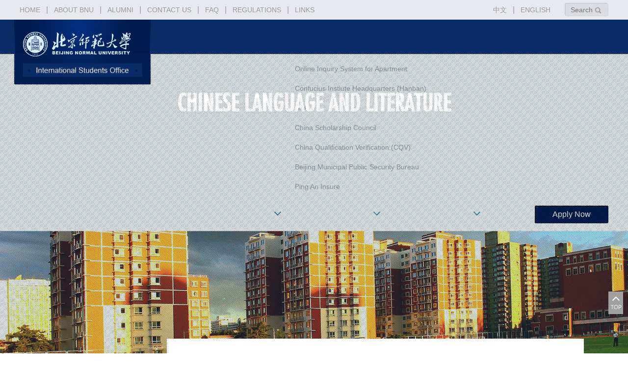

--- FILE ---
content_type: text/html; charset=utf-8
request_url: https://iso.bnu.edu.cn/en/pages?cid=453&pid=1
body_size: 5685
content:
<!DOCTYPE html>
<html>
<head lang="en">
    <meta charset="UTF-8">
    <title>INTERNATIONAL STUDENTS OFFICE</title>
    <link href="/themes/1/css/style.css" rel="stylesheet" type="text/css"/>
    <link href="/themes/1/css/semantic.min.css" rel="stylesheet" type="text/css"/>
    <script src="/themes/1/js/core.js" type="text/javascript"></script>
    <script src="/themes/1/js/jquery.SuperSlide.2.1.1.js" type="text/javascript"></script>
    <script src="/themes/1/js/semantic.min.js" type="text/javascript"></script>
    <script src="/themes/1/js/common.js" type="text/javascript"></script>
    <script src="/themes/1/js/jquery.scrollTo.min.js" type="text/javascript"></script>
    <script src="/themes/1/js/jquery-scrolltofixed-min.js" type="text/javascript"></script>
    <style>
    body {font-family:'Segoe UI','微软雅黑', sans-serif; font-size: 16px;}
    </style>
</head>
<body>
<div class="top2">
    <div class="w_1200">
        <div class="top_left fl">
            <ul>
                <li><a href="/en/index">HOME</a></li><span>|</span>
                                    <li><a href="/en/about?cid=1&pid=1">ABOUT BNU</a></li><span>|</span>
                                    <li><a href="/en/alumni?cid=5&pid=5">ALUMNI</a></li><span>|</span>
                                    <li><a href="/en/contact?cid=169&pid=6">CONTACT US</a></li><span>|</span>
                                    <li><a href="/en/contact?cid=136&pid=6">FAQ</a></li><span>|</span>
                                    <li><a href="/en/pages?cid=543&pid=537">REGULATIONS</a></li><span></span>
                <span>|</span>
                <!--内页header友情链接 2016年1月25日17:35:11-->
                <li class="i_link">
	<a href="javascript:;">LINKS</a> 
	<div class="l_sub">
		<div class="arrow">
		</div>
		<dl>
			<dd>
				<a target="_blank" href="http://www.bnu.edu.cn/">BNU</a> 
			</dd>
			<dd>
				<a target="_blank" href="http://zyfw.bnu.edu.cn/bnujw/">Course Selection System</a> 
			</dd>
			<dd>
				<a target="_blank" href="http://apply.bnu.edu.cn/booking/reservingRoom/login.do">Online Inquiry System for Apartment</a> 
			</dd>
			<dd>
				<a target="_blank" href="http://www.hanban.edu.cn/">Confucius Instiute Headquarters (Hanban)</a> 
			</dd>
			<dd>
				<a target="_blank" href="http://www.chinesetest.cn/gosign.do?id=2&amp;lid=828635">HSK</a> 
			</dd>
			<dd>
				<a target="_blank" href="http://www.csc.edu.cn/">China Scholarship Council</a> 
			</dd>
			<dd>
				<a target="_blank" href="http://www.cdgdc.edu.cn/cn/">China Qualification Verification (CQV)</a> 
			</dd>
			<dd>
				<a target="_blank" href="http://www.bjgaj.gov.cn/web/">Beijing Municipal Public Security Bureau</a> 
			</dd>
			<dd>
				<a target="_blank" href="http://www.lxbx.net/">Ping An Insure</a> 
			</dd>
		</dl>
	</div>
</li>            </ul>
        </div>
        <div class="top_right fr">
            <a href="/cn/index" class="fl">中文</a><span>|</span>
            <a href="/en/index" class="fl">ENGLISH</a>
            <form class="fl" id="frm" name="frm" onsubmit="return checkfrm();" method="get" action="/en/search">
                <input id="search_input" type="text" name="search" placeholder="Search"/>
                <input type="submit" value=""/>
            </form>
        </div>
    </div>
</div>
<div class="header2">
    <div class="w_1200 main">
        <div class="logo fl" style="left:auto;">
            <a href="/en/index">
                <span class="logo_s"></span>
				<span class="logo_bg"></span>
            </a>
        </div>
        <div class="nav fl">
            <ul>
                                                    <li><a href="https://admission-is.bnu.edu.cn/english/index.html" data-title="ADMISSIONS"><span>ADMISSIONS</span></a>
                                            <div class="dropdown">
                    <div class="box fl">
                        <h3>Programs</h3>
                        <dl>
                                                        
                            <div><a href="javascript:;">EMD Handbook Download</a></div>
                        </dl>
                    </div>
                    <div class="box fl">
                        <h3>Feature Programs</h3>
                        <dl>
                                                        
                        </dl>
                    </div>
                    <div class="box fl">
                        <h3>Other Focus</h3>
                        <dl>
                            <ul>
                            <li>
	<a href="/en/videos?cid=353&amp;pid=352" target="_blank">Our Stories @ BNU</a> 
</li>
<li>
	<a href="/en/accommodation?cid=13&amp;pid=3" target="_blank">Accommodation service</a> 
</li>
<li>
	<a href="/en/pages?cid=195&amp;pid=183" target="_blank">Pick up service</a> 
</li>
<li>
	<a href="/en/pages?cid=124&amp;pid=205" target="_blank">Scholarship</a> 
</li>
<li>
	<a href="/en/single_page_fragment?id=3" target="_blank">Fees</a> 
</li>
<li>
	<a href="/en/facilities?cid=14&amp;pid=3" target="_blank">Facilities</a> 
</li>
<li>
	<a href="/en/pages?cid=193&amp;pid=184" target="_blank">Internship Employment</a> 
</li>                            <!--                                <li><a href="">Students at Beijing Normal University</a> </li>
                                                            <li><a href="">Accommodation service</a> </li>
                                                            <li><a href="">Pick up service</a> </li>
                                                            <li><a href="">Scholarship</a> </li>
                                                            <li><a href="/en/facilities?cid=14&pid=3">Facilities</a> </li>
                                                            <li><a href="">Internship Employment</a> </li>
                            -->
                            </ul>
                        </dl>
                    </div>
                    <div class="box fl">

                        <a href="http://apply.bnu.edu.cn/" target="_blank">Apply Now</a>                        <a href="/en/admission?cid=2&pid=8">Guidance</a>                    </div>
                </div>
                                        
                </li>
                                                    <li><a href="javascript:;" data-title="STUDY & LIFE"><span>STUDY & LIFE</span></a>
                                        
                    <div class="dropdown dropdown2">
                    <div class="box">
                        <div class="left fl">
                            <h3>Prospective Students</h3>
                            <ul>
                                                                                                  <li><a href="/en/accommodation?cid=13&pid=3"  >On-campus Accommodation</a> </li>
                                                                                               <li><a href="/en/pages?cid=196&pid=183"  >Visa</a> </li>
                                                                                               <li><a href="/en/pages?cid=370&pid=183"  >Insurance</a> </li>
                                                                                               <li><a href="/en/pages?cid=197&pid=183"  >Physical Examination</a> </li>
                                                                                               <li><a href="/en/pages?cid=195&pid=183"  >Airport Pick-up Service</a> </li>
                                                                                               <li><a href="/en/pages?cid=371&pid=183"  >How to get to BNU</a> </li>
                                                                                               <li><a href="/en/pages?cid=199&pid=183"  >Registration</a> </li>
                                                                                               <li><a href="/en/pages?cid=198&pid=183"  >Payment</a> </li>
                                                                                               <li><a href="/en/pages?cid=200&pid=183"  >Campus Map</a> </li>
                             
                            </ul>
                        </div>
                        <div class="right fr">
                            <a href="/uploads/201512/19/b_bnu.pdf" target="_blank" style="display:block;"><img src="/themes/1/images/f_handbook.jpg"/><p style="text-align:center; font-size:14px; color:#fff;">Freshman Handbook</p></a>
                        </div>
                    </div>
                    <div class="box">
                        <div class="left fl">
                            <h3>Current Students</h3>
                            <ul>
                                                                                                    <li><a href="/en/pages?cid=189&pid=184" >Calendar</a> </li>
                                                                                                <li><a href="/en/pages?cid=378&pid=184" >Academic Guidance</a> </li>
                                                                                                <li><a href="/en/pages?cid=190&pid=184" >Llibrary Guide</a> </li>
                                                                                                <li><a href="/en/pages?cid=485&pid=184" >Life service</a> </li>
                                                                                                <li><a href="/en/pages?cid=439&pid=184" >Students Association</a> </li>
                                                                                                <li><a href="/en/activity?cid=173&pid=3" >Campus Activities</a> </li>
                                                                                                <li><a href="/en/pages?cid=496&pid=184" >Visa</a> </li>
                                                                                                <li><a href="/en/article?cid=375&pid=184" >Regulations</a> </li>
                                                                                                <li><a href="/en/pages?cid=193&pid=184" >Internship & Employment</a> </li>
                                                                                                <li><a href="/en/pages?cid=192&pid=184" >Psychological Consulting</a> </li>
                                                                                                <li><a href="/en/download?cid=500&pid=184" >Download</a> </li>
                                                                                                <li><a href="/en/pages?cid=520&pid=184" >Safety Reminder</a> </li>
                                                                                                <li><a href="http://iso.bnu.edu.cn/en/affiche/detail?cid=20&detail=452&pid=18" >Academic Degree Credentials Verification</a> </li>
                             
                            </ul>
                        </div>
                        <div class="right fr">
                            <a href="/uploads/201512/19/bb_bnu.pdf" target="_blank" style="display:block;"><img src="/themes/1/images/lxzn.jpg" width="160" height="120"/><p style="text-align:center; font-size:14px; color:#fff;">Handbook</p></a>
                        </div>
                    </div>
					<div class="box">
                        <a href="/en/activity?cid=173&pid=3">Guidance</a>					</div>
                </div>
                    
                                        
                </li>
                                                    <li><a href="javascript:;" data-title="SCHOLARSHIP"><span>SCHOLARSHIP</span></a>
                                            <div class="dropdown dropdown3">
                            <div class="box fl">
                                <h3>Prospective Students</h3>
                                <dl>
                                                                                                                    <dd>
                                            <h4><a href="/en/pages?cid=509&pid=205"  >Beijing Government Scholarship</a></h4>
                                        </dd>
                                                                                                                    <dd>
                                            <h4><a href="/en/article?cid=478&pid=205"  >BNU New International Student Scholarship</a></h4>
                                        </dd>
                                                                                                                    <dd>
                                            <h4><a href="/en/pages?cid=537&pid=205"  >BNU “Forbidden City Scholarship”</a></h4>
                                        </dd>
                                                                                                                    <dd>
                                            <h4><a href="http://iso.bnu.edu.cn/en/pages?cid=540&pid=205"  >BNU "Silk Road Muduo Scholarship"</a></h4>
                                        </dd>
                                    
                                    <div><a href="/en/pages?cid=124&pid=205">More</a></div>
                                </dl>
                                                            </div>
                            <div class="box fl box2">
                                <h3>Current Students</h3>
                                                                <dl>
                                                                                                                    <dd>
                                            <h4><a href="/en/pages?cid=479&pid=206" >Chinese Government Scholarship</a></h4>
                                            <p></p>
                                        </dd>
                                                                                                                    <dd>
                                            <h4><a href="/en/pages?cid=511&pid=206" >Beijing Government Scholarship</a></h4>
                                            <p></p>
                                        </dd>
                                                                                                                    <dd>
                                            <h4><a href="/en/pages?cid=482&pid=206" >Beijing Normal University Scholarship</a></h4>
                                            <p></p>
                                        </dd>
                                    
                                    <div><a href="/en/pages?cid=479&pid=206" class="clear">More</a></div>
                                </dl>
                            </div>
                    <div class="box fl">

                        <a href="http://apply.bnu.edu.cn/" target="_blank">Apply Now</a>                        <a href="/en/scholarship?cid=4&pid=4">Guidance</a>                    </div>
                </div>
                    
                                        
                </li>
                            </ul>
        </div>
        <a href="http://apply.bnu.edu.cn/" target="_blank" class="apply fr">Apply Now </a>    </div>
</div>
<script>
    function checkfrm(){
        var search = document.getElementById("search_input").value;
        if (search == '' ) {
            $("#frm").find('input').attr("placeholder","Please input text");
            return false;
        }

    }
    /*头部固定*/
    $(window).scroll(function(){
       var top =$(window).scrollTop();
       $(".header2").addClass("fix-on header-collapsed");
       if(top <= 0){
           $(".header2").removeClass("fix-on header-collapsed");
       }
   });
    /*搜索框*/
    $(".top_right input[type='text']").focus(function(){
        $(this).css({"width":"188px","transition":"0.5s"});
    });
    $(".top_right input[type='text']").blur(function(){
        $(this).css({"width":"88px","transition":"0.5s"});
    });
    /*logo定位*/
    var ww = $(window).width();
    $(".header2 .logo").css("left",(ww-1200)/2-20);
</script><div class="banner2">
    <img src="/themes/1/images/banner_in.png">
    <div class="wenli"></div>
    <div class="text text2">
        <h2 class="no_border">Chinese Language and Literature</h2>
    </div>
</div>
<div class="content">
    <a style="margin-left: 122px;" href="javascript:;" onclick="JavaScript:history.go(-1)" class="back"></a>
    <div class="w_1200 cont_in">
        <div class="con_left fl">
    <ul>
                                                    <li class="no_child"><a  href="/en/pages?cid=386&pid=1">BNU Introduction</a>
                                    </li>
                                            <li class="no_child"><a  href="/en/pages?cid=387&pid=1">History of BNU</a>
                                    </li>
                                            <li ><a  href="javascript:;">Preponderant Discipline</a>
                                            <dl >
                                                                                            <dd data-cid="451"  ><a href="/en/pages?cid=451&pid=1">Education</a></dd>
                                                                                            <dd data-cid="452"  ><a href="/en/pages?cid=452&pid=1">Psychology</a></dd>
                                                                                            <dd data-cid="453"  class="active"><a href="/en/pages?cid=453&pid=1">Chinese Language and Literature</a></dd>
                                                                                            <dd data-cid="454"  ><a href="/en/pages?cid=454&pid=1">Geography</a></dd>
                                                                                            <dd data-cid="455"  ><a href="/en/pages?cid=455&pid=1">Mathematics</a></dd>
                                                    </dl>
                                    </li>
                                            <li class="no_child"><a  href="/en/pages?cid=441&pid=1">Study Programs</a>
                                    </li>
                                            <li class="no_child"><a  href="/en/article?cid=91&pid=1">Famous Professor</a>
                                    </li>
                                            <li class="no_child"><a target="_blank" href="/en/alumni?cid=5&pid=5">Famous Alumni</a>
                                    </li>
                                            <li ><a  href="javascript:;">FACILITIES</a>
                                            <dl >
                                                                                            <dd data-cid="15"  ><a href="/en/facilities?cid=14&pid=3">Teaching Facilities</a></dd>
                                                                                            <dd data-cid="16"  ><a href="/en/facilities?cid=14&pid=3">Sports Facilities</a></dd>
                                                                                            <dd data-cid="17"  ><a href="/en/facilities?cid=14&pid=3">Living Facilities</a></dd>
                                                                                            <dd data-cid="182"  ><a href="/en/facilities?cid=14&pid=3">Campus Scenery</a></dd>
                                                    </dl>
                                    </li>
                                            <li class="no_child"><a target="_blank" href="/en/videos?cid=353&pid=352">Video</a>
                                    </li>
                                            <li class="no_child"><a target="_blank" href="/en/pages?cid=488&pid=1">About Beijing</a>
                                    </li>
                        </ul>

</div>
        <div class="con_right fr" style="padding: 0 0 50px;">
            <div class="bar"></div>
                        <div class="ab_detail">
                                    <strong></strong>School of Chinese Language and Literature is one of the
first schools established in Beijing Normal University. Famous poets and
writers such as Lu Xun, Li Jinxi, Yu Jiaxi, Yang Shuda whom once taught in the
school attributes to its rich history.
<p>
	Beijing
Normal University International Writers Centre was established in the name of
the school’s Nobel Prize winner and alumni, Mo Yan. The School of Chinese
Language and Literature currently offers 19 postgraduate specializations,
taught by many notable professors.
</p>                                
            </div>
            


        </div>
        </div>
    </div>
</div>
<div class="bottom clear">
	<div class="inner">
		<div class="w_1200 clearfix">
			<div class="box">
				<p>
					About us
				</p>
				<dl>
					<dd>
						<a href="/en/pages?cid=488&amp;pid=1">About Beijing</a> 
					</dd>
					<dd>
						<a href="/en/about?cid=1&amp;pid=1">About BNU</a> 
					</dd>
					<dd>
						<a href="/en/contact?cid=169&amp;pid=6" target="_blank">About ISO</a> 
					</dd>
					<dd>
						<a href="/en/article?cid=91&amp;pid=1">Famous Professors</a>
					</dd>
				</dl>
			</div>
			<div class="box">
				<p>
					Study &amp; Life
				</p>
				<dl>
					<dd>
						<a href="/uploads/201512/19/bb_bnu.pdf">Orientation </a> 
					</dd>
					<dd>
						<a href="/en/activity?cid=173&amp;pid=3">Students Association </a> 
					</dd>
					<dd>
						<a href="/en/facilities?cid=14&amp;pid=3">Facilities</a> 
					</dd>
					<dd>
						<a href="/en/pages?cid=193&amp;pid=184">Internship &amp; Employment</a> 
					</dd>
				</dl>
			</div>
			<div class="box">
				<p>
					<a target="_blank" href="https://mp.weixin.qq.com/mp/qrcode?scene=10000004&amp;size=102&amp;__biz=MjM5OTc1MDIwNQ==&amp;mid=2656779162&amp;idx=1&amp;sn=dad0ccf50e5f981b57f3e55e1411e58f&amp;send_time=" class="a_5"><img src="/themes/1/images/qrcode.jpg" alt="" /></a>
				</p>
			</div>
		</div>
	</div>
</div>
<div class="footer">
	<div class="w_1200">
		<p>
			Copyright &copy; 2016 Beijing Normal University. All rights reserved
		</p>
		<p>
			Technical Support: <a href="https://www.cucas.cn" target="_blank">CUCAS</a> 
		</p>
	</div>
</div><div id="goTopBtn"></div>
<script>

 $(function(){
        var btn_nav_li = $(".header2 li");
        var dropdown = $(".header2 .dropdown");

        var tmp = '';

        var bnu_nav_hide = function(){
            dropdown.fadeOut('400');
            btn_nav_li.removeClass('is_active');
            tmp = '';
        };

        var win_init = function(){

            btn_nav_li.on('click', function() {
                var t = $(this);
                var d = t.find('.dropdown');
                var n = btn_nav_li.index(t);
                if(tmp !== n){
                    bnu_nav_hide();
                    t.addClass('is_active');
                    d.fadeIn('400',function(){
                        tmp = btn_nav_li.index(t);
                    });
                    return true;
                }
                bnu_nav_hide();
            });
        };

        win_init();
    });

     function show_video(id){
         art.dialog.open('/videos/show?video_id='+id,{
             width:690,
             height:520,
             lock:true
         });
     }

    var cid = 453;
    if(cid != ""){
        var dd = $("dd[data-cid='"+cid+"']");
        var dl = dd.parents().eq(0);
        var li = dd.parents().eq(1);

        li.addClass('active');
        dl.show();
    }
</script>

--- FILE ---
content_type: text/css
request_url: https://iso.bnu.edu.cn/themes/1/css/style.css
body_size: 17663
content:
@font-face{
    font-family: "FuturaCnd";
    font-weight: normal;
    src: url("fonts/c9bb15b9-5c4a-477b-8e2d-1924c3ef942d.eot"); /* IE9 Compat Modes */
    src: local("@"),
    url("fonts/c9bb15b9-5c4a-477b-8e2d-1924c3ef942d-iefix.eot") format("embedded-opentype"), /* IE6-IE8 */
    url("fonts/286ca836-0e48-43ba-9f12-8ba861fafeda.woff") format("woff"), /* Modern Browsers */
    url("fonts/40e2893b-b4c0-4b91-aa42-4ab0be867d25.ttf") format("truetype"), /* Safari, Android, iOS */
    url("fonts/275744c1-8dd1-40d7-ae52-17728b66a3dc.svg#275744c1-8dd1-40d7-ae52-17728b66a3dc") format("svg"); /* Legacy iOS */
}
body,form,div,span,ul,ol,li,p,pre,dl,dt,dd,h1,h2,h3,h4,h5,h6,em,a,fieldset,legend,address,label,textarea,select,input,
figure,table,th,td,b,i{margin:0;padding:0;}
body{ font-family:'Segoe UI','微软雅黑', sans-serif; font-size: 16px; color: #343434; position: relative;}
.fl{float: left;}
.fr{float: right;}
li {list-style: none;}
a {text-decoration: none;}
a:hover { text-decoration: none;}
a img { border: none;}
.w_1200 { width: 1200px; margin: 0 auto; min-width:1200px;}
h1,h2,h3 ,.i_nav li a,.header li a,.header2 li a,.admission h4{ font:bold 18px/1 FuturaCnd,"微软雅黑", arial, sans-serif;}
.clear{ clear: both}
.clearfix {overflow: hidden}
p { line-height: 30px;}
.no_margin{ margin-right: 0;}

/*头部*/
#top { height: 50px; background: #0a2b66; padding: 0 30px;min-width:1200px;}
.t_menu a {display: block; width: 20px;height: 50px; background: url(../images/menu.png) no-repeat center;}
.t_right > a {display: block; width: 140px;line-height: 28px; background: #061d4c; color: #ffffff; margin:11px 20px; text-align: center; border-radius: 3px;}
.t_right form { width: 170px; height: 28px; margin-top: 11px; position: relative;}
.t_right form input{height: 28px;}
.t_right form input[type='text']{ width:100%;border-radius: 3px; border: none; text-indent:10px;}
.t_right form input[type='submit']{ width:32px; background: url(../images/submit_03.png) no-repeat; border-radius: 0 3px 3px 0; border: none; position: absolute; right: -6px; top: 0;}
.header,.header2 {width:100%; height: 70px; background: #061d4c; padding: 0 50px; position: relative;top:0;min-width:1200px;}
.header { padding:0;}
.header .logo { position: absolute; top: -44px; left: 50%; margin-left: -148px; z-index:100}
.header .logo a,.header .logo img,.header2 .logo a,.header2 .logo img{ display: block;}
.header li,.header2 li { float: left;}
.header li > a,.header2 li > a{ display: block; margin: 0 40px; line-height: 70px; text-transform: uppercase; color: #ffffff; font-size: 20px;}
.earth{width:18px;height:18px;margin:15px 15px 15px 0;}
#top .text{width:18px;height:18px;background:url(../images/language.png);}
.earth .menu{margin-left:-20px !important;}
.earth .ui.dropdown .menu{left:-13px !important;}
.item a{color:#666;font-size:16px;}
/*内页头部*/
.top2 {height: 40px; background: #e7e9ee;}
.top2 {line-height: 40px; color: #999999;min-width:1200px;}
.top_left li{ float: left; }
.top_left li a,.top_right a{ color: #999999; font-size:14px;}
.top2 span{ display: inline-block; margin: 0 12px; float: left}
.top_right form { position: relative;}
.top_right form input[type='text']{ width: 88px; height: 26px; border: 1px solid #d3d5da; border-radius: 3px; box-shadow: -1px -1px 0 #c4c6ca; background: #dadce1; text-indent: 10px; margin-left: 30px; font-size:14px;}
.top_right form input[type='submit']{ width: 12px;height: 12px; background: url(../images/search.png) no-repeat; position: absolute; right: 15px; top: 15px; border: none}
.header2 { padding: 0; background: #0a2b66;}
/*.header2 .main{ position: relative}*/
.header2 .logo{ position: absolute; left: 0; top: 0; z-index:100;}
.header2 .nav { margin-left: 378px;}
.header2 li > a { min-width:100px; text-align:center;}
.header2 li > a span{display:block;padding:0 20px; background: url(../images/nav_arr.png) no-repeat right center;}
.header2 .apply {display: block; width: 150px;line-height: 36px; background: #011640; color: #ffffff;text-align: center; border-radius: 3px; box-shadow: 3px 3px 0 #020f2b inset; margin-top: 19px;}
/*底部*/
.bottom { background:rgba(255,255,255,0.9) url(../images/bottom_bg.jpg) no-repeat center;min-width:1200px; }
.bottom .inner{ background:url(../images/inner_bg.png) repeat; padding-top: 60px; overflow: hidden;min-width:1200px;}
.bottom .inner .box{ float: left; width: 300px;}
.bottom .box p { font-size: 20px; color: #222222; margin-bottom: 10px; font-weight: bold; padding-left: 13px; background: url(../images/line.jpg) no-repeat 0 center;}
.bottom .box dd  { font-size: 16px; line-height: 36px; margin-left: 13px;}
.bottom .box dd  a{ color: #777777;}

.bottom .share { margin-top: 105px; position: relative;}
.bottom .share .logo{ width:1200px; height: 152px; background:url(../images/foot_logo_03.png) no-repeat; text-align: center; position: absolute; left: 0; top: -76px;}
.share_btn { padding: 125px 0 75px; text-align: center;}
.share_btn a{display: inline-block; width: 42px;height: 42px; margin: 0 10px;background: url(../images/share.png) no-repeat 0 0;}
.share_btn .a_2{ background-position: -42px 0;}
.share_btn .a_3{ background-position: -84px 0;}
.share_btn .a_4{ background-position: -126px 0;}
.footer { background: #0a2b66; height: 99px; padding-top: 20px;min-width:1200px;}
.footer p{ line-height: 30px; color: #215c98; text-align: center;}

/*关于*/
.banner2 { position: relative;min-width:1200px;width:100%;}
.banner2 img ,.banner1 img{display: block; width: 100%;}
.banner2 .text { width: 776px; position: absolute; top: 50%; left: 50%; margin-left: -388px; margin-top: -100px; text-align: center; color: #ffffff; z-index:90;}
.banner2 .text2 {  top: 50%;}
.banner2 .text h2{ /*border-bottom: 1px solid #adb1b5;*/ font-size: 48px; text-transform: uppercase;}

.banner2 .text2 h2{margin: 0;line-height:40px; }
.banner2 .text p{ font-size: 18px; line-height: 30px;}
.banner2 .text2 { top: 180px;}
   
 /*banner 轮播 start*/

.banner2 .lunbo{width:100%; height:505px; overflow:hidden; position:relative; }
.banner2 .lunbo .bd{ position:relative; height:100%; z-index:0;   }
.banner2 .lunbo .bd li{ zoom:1; vertical-align:middle; }
.banner2 .lunbo .bd img{display:block; margin:0 auto;}

.banner2 .lunbo .prev,
.banner2 .lunbo .next{ position:absolute; left:50px; top:50%; margin-top:-42px; display:block; width:30px; height:85px; background:#000 url(../images/exp_slide_btn.png) no-repeat 0 0; filter:alpha(opacity=50);opacity:0.5;   }
.banner2 .lunbo .next{ left:auto; right:50px; background-position:-30px 0; }
.banner2 .lunbo .prev:hover,
.banner2 .lunbo .next:hover{ filter:alpha(opacity=80);opacity:0.8;}




.i_nav {height: 45px; position: absolute; bottom: 0;left: 50%; margin-left: -600px; padding-left: 45px; text-align:center;}
.i_nav ul{display:inline-block; height:45px;}
.i_nav li{ float: left; margin-right: 1px;}
.i_nav li a{display: block; text-align: center; line-height: 45px; padding: 0 30px; color: #072c79; background: #f5bb3b; text-transform: uppercase; font-size: 18px;}
.i_nav li a.active{ background: #ffd371}

.content{min-width:1200px;}
.content h3{ font-size: 36px; text-transform: uppercase; margin:0;}
.intro,.en_app{ background: url(../images/intro_bg_02.jpg) no-repeat center top; }
.intro .main{ padding: 145px;}
.intro dt{width: 496px;}
.intro dt p{ line-height: 30px; margin: 10px 0 20px;}
.intro dt a,.app_1 > a,.acco dl dd .more {display:block; width: 190px; text-align: center; line-height: 43px; border: 1px solid #8ca3b9; color: #8ca3b9; border-radius: 3px; text-transform: uppercase}
.intro dd { width: 360px; height: 270px; padding: 5px; box-shadow: 1px 1px 3px #dddddd; position: relative;}
.intro dd a,.intro dd img{ display: block;}
.intro dd span{width: 50px; height: 50px; background: url(../images/play.png) no-repeat; position: absolute; left: 50%; top: 50%; margin-left: -25px; margin-top: -25px; display: none; }
.intro dd a:hover span{ display: block;}

.history { background:#072c79 url(../images/history_bg_02.jpg) no-repeat center; padding-top: 100px;}
.history h3,.discip h3,.s_abroad h3{ color: #f5bb3b; text-align: center;}
.h_slide { margin-top: 75px;}

.h_slide{ position:relative;border-top: 1px solid #0e3075; border-bottom: 1px solid #143780; padding: 35px 0 75px; }
.pagination{ position:absolute; width:980px; left: 110px; top:-40px; z-index:1; padding-left: 60px; }

.pagination li.page{width: 55px; float:left;height: 78px;  margin: 0 58px;  text-align:center;  cursor:pointer; color: #a9a9a9; background: url(../images/h_slide_li.png) no-repeat center 28px; }
.pagination li.page a{color: #fff; }
.pagination .page.active{ background: url(../images/timeline_active.png) no-repeat center 28px; }
.pagination .page.active a{color: #fec039;}

.h_slide .bd{width: 698px; margin: 0 auto; position:relative; height:180px; z-index:0; background: #f6f6f6;  }
.h_slide .bd .box{ padding: 30px 40px;  }
.h_slide .bd .box p{ font-size: 14px; line-height: 30px;  }

.pagination  .prev,
.pagination .next,.fac_slide .prev,.fac_slide .next{ position:absolute; left:0; top:115px;  display:block; width:40px; height:100px; background:url(../images/h_slide_arr.png) 0 0 no-repeat; filter:alpha(opacity=80);opacity:0.8;   }
.pagination  .next,.fac_slide .next{ left:auto; right:0; background-position:-40px 0; }
.pagination .prev:hover,
.pagination .next:hover,.fac_slide .prev:hover,.fac_slide .next:hover{ filter:alpha(opacity=100);opacity:1;}

.discip { background: #072c79; padding: 75px 0;}
.discip li{ width: 360px; height: 336px; float: left; margin:0 15px; background: #ffffff; position: relative;}
.discip li a,.discip li img{display: block;}
.discip li .line{height: 5px; background: #fec039;}
.discip li a > p{height: 66px; padding: 20px; color: #072c79; line-height: 30px;}
.discip li p span{display: inline-block; float: left; font-size: 30px; color: #fec039; margin-right: 10px;}
.discip li .detail{ width: 360px; height: 265px; background: rgba(255,255,255,0.95); position: absolute; left: 0; top: 0;  padding: 90px 60px;color: #072c79;opacity: 0;}
.discip li a:hover .detail{opacity: 1; transition:opacity 1s;-moz-transition: opacity 1s;
    -webkit-transition: opacity 1s;
    -o-transition:opacity 1s;
}

.advantage{ width:1170px; height: 336px;  position:relative; margin-top: 30px; }
.advantage  .prev,.advantage  .next{ display:block;  width:40px; height:100px; overflow:hidden;
    cursor:pointer; background:url(../images/h_slide_arr.png) no-repeat; position: absolute; left: -60px; top: 50%; margin-top: -50px;}
.advantage .next{ background-position:-40px 0; left: auto; right: -60px;}


.s_abroad { background: url(../images/abroad_bg_02.jpg) no-repeat center;}
.s_abroad .main{ background: url(../images/people.png) no-repeat left bottom; padding: 80px 0;overflow: hidden;}
.s_abroad .main h3{ color: #2c347b; margin-bottom: 90px;}
.s_abroad .main ul{  float: right; width: 740px;}
/*.s_abroad li{ width: 360px; height: 230px; float: left; margin: 10px 0 0 10px; background: #fefeff; padding: 35px 40px;}*/
.s_abroad .main li{ width: 360px; height: 230px; float: left; margin: 10px 0 0 10px; background: #fefeff; padding: 35px 40px;}
.s_abroad .main li h4{ font-size: 22px;background: url("../images/line2.jpg") no-repeat 0 center; margin:0 0 20px 0; padding-left: 14px;}
.s_abroad .main li h4 a{ color: #2c347b;}

.teacher { height:900px; position: relative;}
.t_top { height: 479px; border: 1px solid #6d2051; border-bottom: none; background: #a3337b}
.teacher .main { padding: 60px; position: absolute; left: 50%; margin-left: -600px; top: 0;}
.teachers {padding: 40px 60px 65px; border-bottom:1px solid #dedede ; background: #ededed}
.teacher h3 { color: #2c347b; text-align: center; margin-bottom: 40px; }
.teachers li { width: 220px; float: left; margin-right: 25px;}
.teachers li .photo{ width: 220px;height: 220px; border-radius: 100%;position: relative; overflow: hidden;}
.teachers li .photo h5{ font-size: 18px;width:100%;line-height: 60px; text-align: center; background: rgba(44,52,123,0.9); position: absolute; bottom:20px; color: #ffffff;}
.teachers li p{ text-align: center; margin-top: 10px;}
.teachers .last{ margin-right: 0;}
.alumni {padding: 30px 60px; background: #ededed; overflow: hidden}
.alu_box { width: 415px; height: 230px; background: #f6f6f6; position: relative; float: left; margin: 0 30px;}
.alu_box a{ display: block; height: 230px; padding: 60px 40px 0; color: #333; border: 1px solid #ededed}
.alu_box a:hover{ border: 1px solid #2c347b; background: #ffffff}
.alu_box a .two{ color: #666}
.alu_box p b{ font-size: 20px;}
.alu_box span{ display: block; width: 106px; height: 106px; border:3px solid #e6e4e5; border-radius: 100%; position: absolute; left: 50%; margin-left: -50px; top: -50px;}
.alu_box a:hover span{  border: 3px solid #2c347b;}


.life { background: #45382b;}
.life .main{ padding: 176px 60px 80px;}
.life h3{ color: #ffffff; text-align: center;margin-bottom: 30px;}

.life .left,.life .mid { width: 270px;}
.life .left a,.life .left img,.life .right a,.life .right img{display: block; float: left;}
.life .mid{height:540px; background: #a3337b;}
.life .m_top{height:440px; padding: 50px 30px; color: #ffffff;}
.life .m_bottom{height:100px; background: #6f2253; padding: 0 60px;}
.life .m_bottom a{ display: inline-block; width: 20px; height: 16px; background: url(../images/life_btn.png) no-repeat 0 0; margin-top: 40px;}
.life .m_bottom .link{ background-position: -20px 0;}

.life .share { text-align: right; margin-top: 20px ;}
.life .share a {display: inline-block; width: 36px; height: 36px; margin-left: 8px; background: url(../images/share_2.png) no-repeat 0 0;}
.life .share .s_2 { background-position: -42px 0;}
.life .share .s_3 { background-position: -82px 0;}
.life .share .s_4 { background-position: -124px 0;}
.life .share .s_5 { background-position: -164px 0;}
.life .box a:hover {opacity:0.8; filter:alpha(opacity=80); transition:all 0.5s ease 0s;}

.brand_title { position:fixed; right:20px; z-index:10;}
.brand_title  ul li { margin-bottom:20px;}
.brand_title  ul li  a{ display:block; height:25px; background:url(../images/dot_06.png) no-repeat right  center;padding-right: 27px;line-height: 25px; text-align:right}
.brand_title  ul li  a span {color:#fec039; display: none;}
.brand_title  ul li  a:hover { text-decoration:none;}
.brand_title  ul li  a:hover span{display: block;}
.brand_title  ul  li  a.active {background:url(../images/dot_03.png) no-repeat right center;}

/*首页*/
.banner1 { position: relative;min-width:1200px;}
.banner1 .text { position: absolute; right: 50%; top: 200px; margin-right: -600px; color: #fff;}
.banner1 .text h2,.banner1 .text p {background: rgba(10,43,102,0.95);float: right;}
.banner1 .text h2{width:699px; text-align: right; font-size: 48px;  text-transform: uppercase;  padding: 20px; }
.banner1 .text p{ clear: both; line-height: 36px; display: inline-block; padding: 0 20px; margin-top: 2px;}
.news_notice { position:relative;min-width:1200px;}
.notice { background: #f8f8f8; width: 700px; padding: 30px 0 94px;}
.notice h3{ padding: 0 30px; line-height: 80px;}
.notice .n_box { padding:0 30px;}
.notice .n_box2 { background: #f4f4f4}
.notice dl{ border-bottom: 1px solid #ececec;overflow: hidden; padding: 2px 0;}
.notice dt{ width: 60px; height: 60px; background: #235f9c; margin-right: 15px; color: #ffffff; text-align: center;}
.notice dt p{ font-size: 26px; font-weight: bold; padding-top: 4px;}
.notice dd{ width: 550px; color: #555555; font-size: 14px;}
.notice dd h4{ font-size: 16px;height: 60px;line-height: 60px;}
.notice dd h4 a,.notice dd em{ color: #222222}
.notice dd h4 a:hover{ color: #235f9c}
.notice dd span{color: #235f9c}
.btn { padding: 0 88px;  position:absolute;bottom:30px;}
.btn .left,.btn .right { width: 200px; height: 36px; background: url(../images/line_bg_03.jpg) repeat-x center;}
.btn a{ display: inline-block; margin: 0 7px; line-height: 36px; background: #a61274; color: #ffffff; border-radius: 3px;}
.btn a span{display: block; margin: 0 25px; background: url(../images/more.png) no-repeat right center; padding-right: 15px;}

.news { width: 500px; padding: 30px 50px;min-width:500px;}
.news h3 { line-height: 80px;}
.news dl{  border-bottom: 1px solid #ececec; padding: 20px 0;overflow: hidden;}
.news dd{ width: 300px; float: left; margin-left: 10px;}
.news dd a{ color: #222222}
.news li{ list-style: square; margin: 15px 0 0 20px;}
.news li a{ font-size: 14px; color: #222;}
.news li a:hover {color: #235f9c}
.news .btn { padding: 0;}
.news .btn .left,.news .btn .right {width: 138px;}

.videos { background: #01518c; padding: 70px 0px;min-width: 1200px;}
.v_left { width: 584px; border-top: 5px solid #cc3300; overflow: hidden; position: relative}
.videos img{display: block;}
.v_left .text,.v_right li .text{width: 100%; padding: 20px;  background: rgba(0,0,0,0.8); position: absolute; bottom: 0; left: 0; color: #ffffff}
.v_left .text p{ color: #c3c3c3; font-size: 14px;}
.v_left span,.v_right li .text span{ display: block; width: 55px; height: 55px; background: url(../images/play2.png) no-repeat; position: absolute; left: 50%; top: 50%; margin-left: -27px; margin-top: -27px; opacity: 0.8; filter:alpha(opacity=80);}
.v_right { width: 616px;}
.v_right li {width: 292px; float: left; margin:0 0 16px 16px; border-top: 5px solid #626262;overflow: hidden; position: relative}
.v_right li .text{height: 100%; padding: 75px 38px 0; text-align: center;background: rgba(121,121,121,0.9);}
.v_right li .text span { position: static; margin: 0 auto 20px;}
.v_right .box2 {border-top: 5px solid #5d8100;}
.v_right .box2 .text{ background: #789a20; padding-top: 40px; font-size: 14px;}
.v_right .box2 .text em{display: inline-block; padding: 0 50px; line-height: 40px; border: 1px solid #b2c684; font-style: normal; margin-top: 10px;}
.v_right .box3{ border-top: 5px solid #7a4e00}
.v_right .box3 .text{ background: #966207}
.v_right .box3 .text em{ border: 1px solid #ba7907; color: #ba7907}
.v_right .box4{ border-top: 5px solid #c63e01}
.v_right .box4 .text{ background:rgba(248,77,0,0.9);}
.v_right .box4 .text em{ border: 1px solid #f9a57f; color: #f9a57f}

.v_left img {opacity: 0.8; filter:alpha(opacity=80);}
.v_left a:hover img{opacity:1; filter:alpha(opacity=100); transition: all 0.5s ease 0s;}
.v_right li:hover .text{opacity:0.8; filter:alpha(opacity=80); transition: all 0.5s ease 0s;}

/*招生*/
.admission h4 { font-size: 30px; text-transform: uppercase}
.admission h3 { color: #072c79; text-align: center;}
.en_app { padding-top: 125px; background-color: #f9f6f4}
.exp_slide{ position:relative; border-bottom: 1px solid #ededed; padding: 0 0 100px; }
.exp_slide .hd{ overflow:hidden;  z-index:1; text-align: center; margin-top: 40px;}
.exp_slide .hd ul{ overflow:hidden; zoom:1;}
.exp_slide .hd ul li{ display:inline-block;width: 8px; height: 8px;  margin: 0 3px; background: #999999; border-radius: 8px;}
.exp_slide .hd ul li.on{ width: 18px;}

.exp_slide .bd{width: 826px; margin: 0 auto; position:relative; height:180px; z-index:0;   }
.exp_slide .bd .box {overflow: hidden}
.exp_slide .bd .box p{ font-size: 14px; line-height: 30px;  }
.exp_slide .bd .box dd{ width: 615px; float: right}
.en_app h4{color: #072c79;}

.exp_slide .prev,
.exp_slide .next{ position:absolute; left:50px; top:50px;  display:block; width:30px; height:85px; background:url(../images/exp_slide_btn.png) 0 0 no-repeat; filter:alpha(opacity=80);opacity:0.8;   }
.exp_slide .next{ left:auto; right:50px; background-position:-30px 0; }
.exp_slide .prev:hover,
.exp_slide .next:hover{ filter:alpha(opacity=100);opacity:1; }

.admin_p { padding: 40px 106px 100px;}
.admin_p h3{ color: #072c79; text-align: center; margin-bottom: 40px;}
.app_1 { width: 468px; height: 568px; background: #ffffff; border: 1px solid #e3e3e3; padding: 20px 30px; float: left;}
.app_1 h4{ padding: 15px 0 25px; text-align: center;border-bottom: 1px solid #e3e3e3; margin: 0;}
.app_1 li{ line-height: 30px; margin-top: 15px; padding-left: 10px; background: url(../images/dot1.png) no-repeat 0 13px;}
.app_1 li a{ color: #333;}
.app_1 li:hover { background: url(../images/dot2.png) no-repeat 0 13px;}
.app_1 li:hover a{ color: #0081cc}
.app_1 > a{ margin: 20px auto 0;}
.pro_intro {background-color: #0e3179; background-position: center bottom;}
.pro_intro .main{ padding: 0 107px 85px;}
.pro_intro .main dl{ overflow: hidden; margin: 60px 0;}
.pro_intro dd{ width: 502px; color: #fff;}
.pro_intro  h4{ color: #e9b43d;}
.pro_intro dd p{ margin: 15px 0 50px;}
.pro_intro dd a,.pro_intro .btns a{ display: inline-block; padding: 0 20px; line-height: 45px; background: #8ca3b9; border-radius: 3px; color: #fff; margin:0 10px 10px 0;}
.pro_intro .btns { margin-top: 20px;}
.pro_intro .btns a{display: block; width: 230px; height: 75px; border: 1px solid #fff; line-height: 75px; background: none; float: left; text-align: center; margin:0 16px 16px 0;}
.scholarship .main { padding: 85px 107px 0; background: url(../images/scho_bg.png) no-repeat center 176px;}
.scholarship li{ width: 305px; float: left; margin-top: 45px; text-align: center; padding: 0 20px;margin-right: 35px;}
.scholarship .no_margin { margin-right: 0;}
.scholarship li a{ color: #333;}
.scholarship li span{ display: inline-block; width: 63px; height: 63px;line-height:60px; background: #0d2e62; border-radius: 100%; color: #fff; font-size: 40px; font-weight: bold; margin-bottom: 35px;}
.scholarship li h5{ font-size: 20px; margin-bottom: 10px; text-transform: uppercase;}

.facility { background: #fff;}
.acco { background: url(../images/acco_bg_02.jpg) no-repeat center; }
.acco h3{ margin-bottom: 35px;}
.acco .main > p{ width: 728px; text-align: center; margin: 0 auto; color: #fff;}
.acco dd li { padding-left: 10px; margin-top: 20px; line-height: 30px;  background: url(../images/dot3.jpg) no-repeat 0 11px;}
.acco dl dd .more { width: 200px;display: block; margin: 60px auto 0; background: none;}

.pic_slide { width: 470px; height: 353px; overflow: hidden; position: relative;}
.pic_slide .bd { height: 353px;}
.pic_slide .bd li {width: 470px; height: 353px;}
.pic_slide .bd img{display: block;}
.pic_slide .hd {width:100%; position: absolute; bottom: 25px; text-align: center;}
.pic_slide .hd li{display: inline-block; width: 8px; height: 8px; background: #fff; border-radius: 8px;}
.pic_slide .hd li.on{width: 18px;}

.pic_slide .prev,
.pic_slide .next{ position:absolute; left:19px; top: 50%; margin-top: -20px; display:block; width:14px; height:100px; background:url(../images/pic_slide.png) 0 0 no-repeat; filter:alpha(opacity=80);opacity:0.8;   }
.pic_slide .next{ left:auto; right:19px; background-position:-14px 0; }
.pic_slide .prev:hover,
.pic_slide .next:hover{ filter:alpha(opacity=100);opacity:1;}
.pic_slide .line{ height: 5px; width: 100%; background: #fec039; position: absolute; bottom: 0;}

.acco dl dt { width: 470px;}
.acco dl dt .text{ padding: 20px; background: #fff;}

.practice { padding: 80px 0;}
.practice ul { margin-top: 50px;}
.practice li{ width: 299px; border-right: 1px solid #fec039; text-align: center; float: left }
.practice li p{ width: 140px; margin: 0 auto;}
.practice li .title{ font-size: 60px; color: #072c79; font-weight: bold; margin: 20px auto;}
.practice .last{ border-right: none;}
/*course_list*/
.sha-cour-cont{ margin-top:-50px;border:1px solid #e8e8e8;height:auto;position:relative;margin-bottom:70px;border-radius: 3px;}
.sha-cour-cont .nav li{width:240px;height:65px;border-right:1px solid #ccc;background:#e6e9ed;text-align: center;line-height: 65px;float:left;}
.sha-cour-cont .nav li a{color:#333;font-size:24px;}
.sha-cour-cont .nav li a:hover{color:#80950e;}
.sha-cour-cont .nav li:nth-child(5){border:0;width:238px;}
.sha-cour-cont .nav .current{background:#fff;}
.sha-cour-cont .cont{ display: none; padding:100px 35px 35px 35px;}
.sha-cour-cont .cont li{height:150px;border:1px solid #e8e8e8;margin-bottom:35px;border-left:8px solid #80950e;padding:25px;}
.sha-cour-cont .cont li h2{color:#333;font-size:22px;}
.sha-cour-cont .cont li span{display:inline-block;color:#999;font-size:16px;margin:10px 0 10px 0;}
.sha-cour-cont .cont li p{color:#666; font-size:16px;}
.sha-cour-cont .cont li p i{font-style: normal;color:#f39c11;}
.dotnav{position: absolute;left:-20px;top:250px;width:20px;height:300px;text-align: center;}
.dotnav li{width:10px; height:10px;border-radius:50%;background:#ddd;margin-bottom:27px;cursor: pointer;position: relative;}
.dotnav .orange{width:15px;height:15px;background:#fec039;}
.dotnav li p{position: absolute;left:-50px;top:-8px;font-size:4px;color:#fec039; display:none;}
.dotnav .orange p{display:block;}
/*life start*/
.sha-life-nav{width:100%;height:80px;}
.sha-life-nav .sha-gray{width:100%; height:8px;}


/*alumni*/
header{width:100%;height:300px;background:darkblue;}
.sha-alu-cont{height:550px;background:#fff;margin-top:-50px;padding:50px;position: relative;margin-bottom:80px;}
.sha-alu-cont h2{color:#333;font-size:36px;margin-bottom:70px;}
.sha-alu-cont .left{color:#777; font-size:16px;line-height:30px;margin-bottom:50px;}
.sha-btn{clear:both;width:180px;height:36px;background:#043386;border-radius:3px;margin-top:50px;position: relative;line-height: 36px;text-align: center;}
.sha-btn a{color:#fff;font-size:14px;padding-right: 20px;background: url(../images/sha-alu_01.png) no-repeat right center;cursor: pointer;}
.sha-btn a:hover{text-decoration: underline;}
.sha-btn span{display:inline-block;position: absolute;right:-16px;top:0;}
.sha-alu-cont .right{width:460px; height:360px;box-shadow:1px 1px 5px #ccc;margin-top:-280px;border-radius:3px;padding:15px;}
.sha-photo{width:430px; height:300px;position: relative;overflow: hidden;}
.sha-photo ul{width:2250px;position: absolute;left:0;top:0;}
.sha-photo ul li{float:left;position: relative;}
.sha-alu-cont .sha-layer{width:430px;height:50px;background:rgba(0,0,0,0.5);position:absolute;left:0;bottom:0;line-height: 50px;}
.sha-alu-cont .sha-layer span{color:#fff;font-size:14px;padding-left:20px;}
.sha-alu-cont .right ol{width:100%; line-height: 40px;text-align: center;}
.sha-alu-cont .right ol li{cursor: pointer; display:inline-block;margin-right:5px;width:8px; height:8px;border-radius: 50%;background: #e5e5e5;}
.sha-alu-cont .right ol .current1{background:#b9b9b9;}
.sha-back{display:inline-block;position:absolute; top:50px; left:-70px;}
.sha-alulist{height:620px;position:relative;text-align: center;}
.sha-alulist .bg{height:480px;width:100%;background:url(../images/sha-bg_03.png); position:absolute;left:0;top:0;z-index: -1;}
.sha-alulist-cont{width:1070px;height:460px;margin:80px auto 0;display:inline-block; position:relative;}
.sha-alulist-cont button{width:200px;height:40px;border-radius: 3px;background:#db8202;border:0 none;font-size:16px;color:#fff;}
.sha-alulist-cont .sha-ren li{width:260px;height:50px;background:#f8f8f8;border-top:5px solid #ededed;float:left;margin-right:1px;text-align: center;line-height:48px;font-size:22px;color:#db8202;cursor: pointer;}
.sha-alulist-cont .sha-ren li.on{background:#ededed;border-color:#db8202;}
.sha-alulist-cont .sha-detail{width:1070px;height:410px;background:#ededed;clear:both;position: relative;padding-top:50px;}
.sha-alulist-cont .sha-detail .sha-box{width:990px; height:330px;margin:0 40px;overflow: hidden;position: relative;}
.sha-alulist-cont .sha-detail ul{height:330px;width:5000px;position: absolute;left:0;top:0;}
.sha-alulist-cont .sha-detail li{width:220px;height:330px;position:relative;float:left;margin:0 13px;}
.sha-alulist-cont .sha-detail li .jieshi{width:220px;height:60px;background:url(../images/sha-alu-bg_03.png) no-repeat;position:absolute;left:-1px;top:140px;color:#fff;font-size:18px;text-align: center;line-height: 60px;}
.sha-alulist-cont .sha-detail li p{width:100%;color:#777; font-size:16px;text-align: center;margin-top:20px;}
.sha-alulist-cont .sha-detail span{display:inline-block;width:40px;height:100px;cursor: pointer;}
.sha-alulist-cont .sha-detail .l{background:rgba(255,255,255,0.5) url(../images/sha-alu-arr_03.png) no-repeat center;position: absolute;left:-65px;top:50%;margin-top:-50px;}
.sha-alulist-cont .sha-detail .r{background:rgba(255,255,255,0.5) url(../images/sha-alu-arr_05.png) no-repeat center;position: absolute;right:-65px;top:50%;margin-top:-50px;}
/*alumn-end*/

/*住宿*/
.fac_tab .bd .box_intro { background:#f8f8f8 url(../images/bg_bar_02.jpg) repeat-x; padding-top: 45px;}
.fac_tab .box_intro .main{ background:#ffffff; padding: 80px 30px 0;text-align: center;}
.fac_tab .box_intro .main h2{ font-size:48px;color: #333333 ; }
.fac_tab .box_intro .main p{ width: 1000px; margin: 20px auto 50px;}
.fac_tab .box_intro .main ul{ overflow: hidden}
.fac_tab .box_intro .main li{ width: 360px;height: 320px; margin: 0 30px 30px 0; float: left; position: relative;}
.box_intro .main li .detail{ width: 330px; position: absolute; left: 15px; bottom: 15px; text-align: center;}
.box_intro .main li .detail h4{ text-transform: uppercase;line-height: 90px; background: rgba(128,149,14,0.7); cursor: pointer;}
.box_intro .main li .detail h4 span{ padding-right: 27px; background: url(../images/arr_more.png) no-repeat right center;}
.box_intro .main li .detail p{width: 330px; height:200px; padding: 60px 40px; background: #ffffff; margin: 0; font-size: 14px; display: none;}
.fac_slide dd ul { margin: 10px 0; overflow: hidden}
.fac_slide dd li { padding-left: 30px; background: url(../images/dot3.jpg) no-repeat 17px center; margin: 20px 0;}
.fac_slide dd li a{ color: #fff;}
.fac_slide dd > a,.con_right .scho_box a{display: block; width: 195px; height: 36px; color: #fff; line-height: 36px; background: url(../images/detail_bg.png) no-repeat; text-align: center; margin-top: 10px;}
.fac_slide dd  a span,.con_right .scho_box span{ padding-right: 25px; background: url(../images/detail.png) no-repeat right center;}
.fac_slide dd > .d_2{ background: url(../images/detail_bg2.png) no-repeat;}
.fac_slide dd > .d_3{ background: url(../images/detail_bg3.png) no-repeat;}

/*设施*/
.facility_list h3,.facility_list h4 { color: #fff;}
.facility_list h4 { font-size: 26px;}
.content .back { display: inline-block; width: 40px; height: 40px; background: url(../images/back.jpg) no-repeat; position:absolute; left:0;}
.banner2 .wenli { width: 100%; height: 100%; background: url(../images/wenli_02.png) repeat; position: absolute; z-index:9; left: 0; top: 0;min-width: 1200px;}
.banner2 .text .no_border { border: none;}
.fac_tab .hd { height: 60px; border-top: 8px solid #ebebeb;  }
.fac_tab .hd .inner{ position: relative; text-align:center;}
.fac_tab .hd ul{ height:68px; margin-top:-8px; display:inline-block;}
.fac_tab .hd  li{float:left;height: 60px; font:bold 18px/3 FuturaCnd,"微软雅黑"; text-transform: uppercase; color: #999999; border-top: 8px solid #001a57; cursor:pointer;}
.fac_tab .hd  li a{ color:#999; display:block; padding:0 34px;}
.fac_tab .hd  .li_2{ border-color: #80950e}
.fac_tab .hd  .li_3{ border-color: #dc8203}
.fac_tab .hd  li.on,.fac_tab .hd  li:hover{ background: #0736a4; }
.fac_tab .hd  li.on a,.fac_tab .hd  li:hover a{ color: #fff;}
.fac_tab .hd  .li_2.on,.fac_tab .hd  .li_2:hover{ background: #80950e; }
.fac_tab .hd  .li_3.on,.fac_tab .hd  .li_3:hover{ background: #dc8203; }
.fac_tab .bd .box{ background: #001a57;border-top: 8px solid #0736a4; padding: 80px 0; }
.fac_tab .bd .box2{ background: #627302;border-top: 8px solid #a1b70d; }
.fac_tab .bd .box3{ background: #dc8203;border-top: 8px solid #ffa526; }
.fac_tab .fac_slide{ width: 1000px; height: 360px; margin: 20px 0;}
.fac_tab .fac_slide dt { width: 460px; height: 360px; background: #0736a4; padding: 16px; border-radius: 3px;}
.fac_tab .fac_slide dd{ width: 478px;}
.fac_tab .fac_slide dd p{ color: #fff; margin-top: 20px;}
.fac_list .w_1200 { padding: 0 100px;position: relative}
.fac_slide .prev { left: 0;}
.fac_slide .next { right: 0;}
.fac_slide .i_hd {text-align: center; margin-top: 10px;}
.fac_slide .i_hd li {display: inline-block; width: 8px; height: 8px; background: #0d2e62; border-radius: 100%; margin: 0 4px;}
.fac_slide .i_hd li.on { background: #fff;}
.fac_slide .i_bd { width: 430px; height: 300px; overflow: hidden; position: relative;}
.fac_slide .i_bd li{}
.fac_slide .i_bd li img{ display: block;}
.fac_slide .i_bd li p{width: 430px; height: 50px; background: rgba(0,0,0,0.8); position: absolute; bottom: 0; padding-left: 15px; color: #fff; line-height: 50px;}

.fac_tab .box2 .fac_slide dt {  background: #a1b70d; }
.fac_tab .box3 .fac_slide dt {  background: #ffa526; }
.fac_slide .prev,.fac_slide .next { background-image: url(../images/h_slide_arr2.png) ;}

/*住宿*/
.fac_tab .bd .box_intro { background:#f8f8f8 url(../images/bg_bar_02.jpg) repeat-x; padding-top: 45px;}
.fac_tab .box_intro .main{ background:#ffffff; padding: 80px 30px 0;text-align: center;}
.fac_tab .box_intro .main h2{ font-size:48px;color: #333333 ; }
.fac_tab .box_intro .main p{ width: 1000px; margin: 20px auto 50px;}
.fac_tab .box_intro .main ul{ overflow: hidden}
.fac_tab .box_intro .main li{ width: 360px;height: 320px; margin: 0 30px 30px 0; float: left; position: relative;}
.fac_tab .box_intro .main .nomargin{margin-right:0;}
.fac_tab .box_intro .main li img{width:360px;height:320px;}
.box_intro .main li .detail{ width: 330px; position: absolute; left: 15px; bottom: 15px; text-align: center;}
.box_intro .main li .detail h4{ text-transform: uppercase;line-height: 90px; background: rgba(128,149,14,0.7); cursor: pointer; margin:0;}
.box_intro .main li .detail h4 span{ padding-right: 27px; background: url(../images/arr_more.png) no-repeat right center;}
.box_intro .main li .detail p{width: 330px; height:200px; padding: 60px 40px; background: #ffffff; margin: 0; font-size: 14px; display: none;}
.fac_slide dd ul { margin: 10px 0; overflow: hidden}
.fac_slide dd li { padding-left: 30px; background: url(../images/dot3.jpg) no-repeat 17px center; margin: 20px 0;}
.fac_slide dd li a{ color: #fff;}
.fac_slide dd > a,.con_right .scho_box a{display: block; width: 195px; height: 36px; color: #fff; line-height: 36px; background: url(../images/detail_bg.png) no-repeat; text-align: center; margin-top: 10px;}
.fac_slide dd  a span,.con_right .scho_box span{ padding-right: 25px; background: url(../images/detail.png) no-repeat right center;}
.fac_slide dd > .d_2{ background: url(../images/detail_bg2.png) no-repeat;}
.fac_slide dd > .d_3{ background: url(../images/detail_bg3.png) no-repeat;}

/*常见问题*/
.con_left li a,.con_right  h4,.con_right .prev,.con_right .next,.cont_in  h4,.course h4,.links li a,.pop_menu h4,.dropdown h4{font-family: FuturaCnd,"微软雅黑", arial, sans-serif;text-transform: uppercase;}
.cont_in { padding: 0 50px;}
.con_left { width: 250px; margin-top: 70px;}
.con_left li{ background: #eef1f2;margin-bottom: 1px;}
.con_left li a{ display: block; margin: 0 15px; padding: 15px 7px 15px 7px; color:#333; font-size: 18px; background: url(../images/menu_arr.png) no-repeat right center;}
.con_left li.active{background: #e6ebec;}

.con_right { width: 850px; padding:0 50px 50px;background: #ffffff; position: relative;}
.con_right .bar{ width: 850px;height: 50px; background: #ffffff; position: absolute; right: 0; top: -50px; z-index:20;}
.con_right .faq h4{ font-size: 20px; padding-left: 17px; background: url(../images/dot4.jpg) no-repeat 0 center;}
.con_right .faq p{ color: #777777; font-size: 14px; line-height: 24px; margin: 5px 0 15px;}
.con_right .faq p span{ color: #0a81cd;}
.con_right .faq table{ border:1px solid #ccc;}
.con_right .faq table td{ padding:10px;}

/*新生奖学金*/
.con_right h4 { font-size: 24px;}
.con_right p { margin: 10px 0 30px;}
.con_right .message {display: block; width: 500px; line-height: 36px; border: 1px solid #a3c293; background: #fcfff5 url(../images/dui.png) no-repeat 15px center; padding-left: 45px; border-radius: 3px; margin: 20px 0 30px; font-size: 14px; color: #1a531b}
.con_right li { padding-left: 17px; background: url(../images/dot5.jpg) no-repeat 0 8px; margin-top: 15px;}

/*在校生奖学金*/
.con_right .scho_box { background: #eef1f2; padding: 40px 50px; position: relative; margin-bottom: 30px;}
.con_right .scho_box li{ margin-top: 10px;}
.con_right .scho_box .jiao{ width: 53px; height: 51px; background: url(../images/jiao.png) no-repeat 0 0; position: absolute; right: 0; top: 0;}
.con_right .scho_box .unable{ background-position: -53px 0;}
.con_right .scho_box a{ margin-top: 30px;}

/*新闻列表*/
.news_list { background: #f5f9fa; padding: 40px; margin-bottom: 30px;}
.news_list h4{ font-size: 20px;}
.news_list em,.news_list p{ font-size: 14px;}
.news_list em{ color: #999;}
.news_list p{ color: #777; margin-bottom: 0;}
.news_list td a{display: inline-block; padding: 0 20px; background: url(../images/view_bg_03.jpg) repeat-x; border-radius: 3px; line-height: 36px; color:#fff;}
.news_list td a span{ padding-right: 44px; background: url(../images/detail.png) no-repeat right center;}
.news_list .last{  padding-left: 28px; border-left: 1px dotted #d1d2d3;}

/*新闻详情*/
.news_detail { padding: 0;}
.news_detail .con_right { width: 780px;}
.news_detail .con_right .bar{ width: 780px;}
.news_detail .con_right em{display: inline-block; margin-top: 10px; color: #999999}
.news_detail .con_right .blue_m{ background: #e9faff; border: 1px solid #aad6df; padding: 30px; margin-top: 10px;}
.news_detail .con_right .blue_m p{ padding-left: 20px; border-left: 3px solid #aad6df; margin: 0; color: #297187}
.news_detail .con_left { width: 360px; padding:0 25px;background: #eeffe7; border: 1px solid #d6ddb2; border-top: 5px solid #7f9312}
.news_detail .con_left h4{ line-height: 59px; border-bottom: 1px dashed #afc183; font-size: 24px; text-transform: uppercase; text-align: center; color: #7c900f; margin:0;}
.news_detail .con_left dl { margin: 20px 0;}
.news_detail .con_left dd { padding-left: 18px; margin-bottom: 10px; background: url(../images/dot6.jpg) no-repeat 3px 10px;}
.news_detail .con_left dd a{ color: #7f9312;}
.news_detail .con_left dd a:hover{  text-decoration:underline;}

.news_detail .con_right table { border:1px solid #ccc;}
.news_detail .con_right table td{ padding:10px;}
.news_detail .con_right table td:first-child{ width:110px;}

/*关于详情*/
.con_right .ab_detail { padding: 0 50px;}
.con_right .about { padding-left: 50px;}
.con_right .prev,.con_right .next,.cont_in .pub_list > a {display: inline-block; width: 420px; height: 50px; line-height: 50px; background: #e5e5e5 url(../images/p_n_btn.png) no-repeat 30px 0; text-align: center; color: #333;
    float: left; margin-top: 40px;}
.con_right .next,.cont_in .pub_list .next { float: right; background: #e5e5e5 url(../images/p_n_btn.png) no-repeat 380px -50px;}
.con_right .prev:hover,.con_right .next:hover,.cont_in .pub_list > a:hover { color:#db8202 }

/*奖学金*/
.cont_in .scho_list { width: 1100px; margin: 0 auto; position: relative; padding-bottom: 50px;}
.cont_in .scho_list .bar{width: 100%; height: 50px; background: #ffffff; position: absolute; top: -50px;z-index:9;}
.cont_in .scho_list dl{width: 980px; margin: 0 auto 30px; overflow: hidden;}
.cont_in .scho_list dt{ width: 320px; margin-right: 30px;}
.cont_in .scho_list dd{ width: 594px;}
.cont_in .scho_list dd h3{ margin-top: 10px;}
.cont_in .scho_list dd p{ margin: 20px 0 40px;}
.cont_in .scho_list dd a,.cont_in .pub_list dd li{display: inline-block;  padding-right: 34px; background: url(../images/s_more.png) no-repeat right center; line-height: 26px; color: #f09905;}

/*通用列表*/
.cont_in .pub_list { width: 900px; float: right;}
.cont_in .pub_list dl{ width: 795px; margin: 0 auto 40px;}
.cont_in .pub_list dd{ width: 426px;}
.cont_in .pub_list dd h4{ font-size: 24px; margin: 5px 0 10px;}
.cont_in .pub_list dd li{ padding-left: 10px; background: url(../images/dot1.png) no-repeat 0 10px; color: #7a7a7a; margin-bottom: 15px;}
.cont_in .pub_list .prev { margin-left: 25px;}
.cont_in .pub_list .next { margin-right: 25px;}

/*课程详情*/
.course_con { background: #f8f8f8}
.content .bread { float: right; margin: 50px 0 20px;}
.content .bread ul{ overflow: hidden;}
.content .bread li{float: left;}
.content .bread li a{ color: #0a81cd;}
.content .bread .last a{ color: #777777;}
.content .bread  em{ display: inline-block; margin: 0 20px; float: left; color: #999999}
.course h4 { font-size: 24px;}
.course .title { border: 1px solid #e6e6e6; border-radius: 3px; background:#ffffff url(../images/title_bg_03.jpg) repeat; padding: 50px 80px; text-align: center;}
.course .title h2{ font-size: 48px; text-align: center;}
.course .title span{display: inline-block; padding-top: 10px; margin-top: 18px; border-top: 1px solid #e6e6e6;}
.c_left { width: 900px; padding-bottom: 80px;}
.c_left .mark { padding: 45px; border: 1px solid #e6e6e6; border-radius: 3px; background: #ffffff; margin-top: 20px;}
.c_left .mark dd{ width: 354px;}
.c_left .mark  h4{ padding-left: 35px; background: url(../images/icon1.png) no-repeat 0 center}
.c_left .mark  li,.c_left .menu .m_left dd{margin-left: 35px; padding-left: 23px; background: url(../images/list_style.png) no-repeat 0 10px; margin-top: 15px; color: #454545}
.c_left .mark dt{ width: 406px;}
.c_left .mark dt a,.con_left .mark img{ display: block;}

.c_left .require h4 { background-image: url(../images/icon2.png);}
.c_left .require li { float: left; width: 365px;}

.c_left .menu { border: 1px solid #e6e6e6; border-radius: 3px; margin-top: 20px;}
.c_left .menu li{ background: #f1f2f6; border-bottom: 1px solid #ffffff;}
.c_left .menu li a{ display: block; margin: 0 50px; line-height: 48px; font-size: 16px; text-transform: uppercase; color: #999; padding-left: 28px; background: url(../images/menu1.png) no-repeat 0 center; font-weight: bold;}
.c_left .menu li a i{ display:inline-block; width: 15px; height: 15px; background: url(../images/cour_btn.png) no-repeat 0 -15px; float: right; margin-top: 20px;}
.c_left .menu li a.active {background: url(../images/menu2.png) no-repeat 0 center; color: #4a89dc}
.c_left .menu li a.active i{ background-position: 0 0;}
.c_left .menu li > div{ padding: 55px 60px; background: #ffffff; display: none}
.c_left .menu li .m_left {  width: 386px;}
.c_left .menu li .m_left dd{ margin-left: 20px;}
.c_left .menu li .m_right{ width: 330px; height: 200px; padding: 5px; border: 1px solid #f8f8f8; border-radius: 3px;}

.c_right .info { width: 280px; border: 1px solid #e6e6e6; border-radius: 3px; margin-top: 20px; padding: 0 16px;}
.c_right h4{ padding: 20px 0; border-bottom: 1px dotted #d0d0d0; text-align: center;}
.c_right ul{ margin: 15px 0;}
.c_right li{ line-height: 35px; padding-left: 24px; background: url(../images/dot2.png) no-repeat 12px center; font-size: 14px;}


/*友情链接*/
.cont_in { position: relative;min-width:1200px;}
.links .bar {width: 1200px;height: 50px; background: #ffffff; position: absolute; top: -50px; z-index:10;}
.links { padding: 0; margin-bottom: 50px;}
.links  ul{ overflow: hidden; padding: 0 80px;}
.links li{ border-right: 1px solid #ebebeb; border-bottom: 1px solid #ebebeb; float: left;}
.links li a{ display: block; width: 265px; height: 128px;font-size: 24px; color: #ffffff; padding: 50px 20px 0; text-align: center;  margin: 40px 34px; background: #0a74bd; border-radius: 5px; position: relative}
.links .two a{ padding-top: 30px;}
.links .no_border{ border-right: none}
.links .no_border2{ border-bottom: none}
.links li .layer{ width: 100%; height: 100%; background: rgba(0,0,0,0.5) url(../images/link.png) no-repeat center; position: absolute; left: 0 ;top:0; border-radius: 5px;  opacity: 0;}
.links li a:hover .layer {opacity: 1; transition:opacity 1s;-moz-transition: opacity 1s;
    -webkit-transition: opacity 1s;
    -o-transition:opacity 1s;}
/*搜索结果*/
.search { background: #f8f8f8;}
.result { padding: 147px 0 60px;}
.result form { width: 900px; margin: 0 auto 80px; position: relative;}
.result form input[type='text']{width: 100%; height: 50px; background: #ffffff;border: none;border-radius: 3px 0 0 3px; text-indent: 20px;}
.result form input[type='submit']{width: 50px; height: 50px; background: #0a72bb url(../images/search2.png) no-repeat center;border: none; border-radius: 0 3px 3px 0; position: absolute; right: 0; top: 0;}
.r_box { border: 1px solid #e6e9f0; background: #ffffff; padding: 50px; border-radius: 3px; margin-bottom: 20px;}
.r_box h4 a{ color: #454545; font-size: 20px;}
.r_box h4  span { color: #ff5242;}
.r_box p { margin: 20px 0 10px;}
.r_box > a { text-decoration: underline}

/*联系我们*/
.course .faq,.course .contact {width: 440px; height: 400px; border: 1px solid #e6e6e6; background: #ffffff; border-radius: 3px; margin: 20px 20px  80px 0; padding: 50px;}
.course .faq ul { margin: 30px 0;}
.course .faq li { padding-left: 12px; background: url(../images/dot6.jpg) no-repeat 0 16px; line-height: 36px;}
.course .faq li a{ color: #777777}
.course .faq > a{ display: inline-block; padding-right: 20px; background: url(../images/green_arr.png) no-repeat right center; color: #627301}

.course .contact{ margin-right: 0; width: 740px;}
.course .contact .ui.form{ margin-top: 30px;}
.contact .ui.selection.dropdown { background: #f5e7d3; border-color:#f5e7d3 }
.contact .ui.selection.dropdown .default.text{ color: #edc9a3}
.contact .ui.form textarea{ background: #f5e7d3; border-color:#f5e7d3}
.contact .ui.button{ background: #db8202; padding: 0.875em 5.5em; margin-top: 10px;}

.con_way { background: url(../images/con_tab_bg_02.jpg) repeat-x; padding: 80px 0;}
.con_tab .hd {margin-left: 80px; height: 53px;}
.con_tab .hd li{ float: left; padding: 0 30px; line-height: 49px; border-top: 4px solid #d8d8d8; margin-right: 1px; background: #f8f8f8; color: #999; cursor: pointer}
.con_tab .hd li.on{ border-top: 4px solid #627301; background: #ffffff; color: #333}
.con_tab .bd { background: #ffffff; padding: 50px 100px 50px 80px;}
.con_tab .bd .info_left { width: 510px;}
.con_tab .bd .info_left .c_box{ margin-bottom:30px;}
.con_tab .bd .info_left p{ padding-left: 22px; background: url(../images/time.png) no-repeat 0 3px;}
.con_tab .bd .info_left p span{ font-size: 18px; color: #333;}
.con_tab .bd .info_left ul{ margin:10px 0 0 30px;}
.con_tab .bd .info_left li{color: #777; line-height: 24px; padding-left: 13px; background: url(../images/dot1.png) no-repeat 0 center;}
.con_tab .bd .map{ width: 450px; height: 300px; padding: 5px; border: 1px solid #e0e0e0;box-shadow: 2px 2px 8px #b2b2b2}
#mapContainer { width: 100%;height: 100%;}
.amap-logo,.amap-copyright {display: none}


/*alumni start*/
header{width:100%;height:300px;background:darkblue;}
.sha-alu-cont{height:550px;background:#fff;margin-top:-50px;padding:50px;position: relative;margin-bottom:80px;min-width:1200px;}
.sha-alu-cont h2{color:#333;font-size:36px;margin-bottom:70px;}
.sha-alu-cont .left{color:#777; font-size:16px;line-height:30px;margin-bottom:50px;}
.sha-btn{clear:both;width:180px;height:36px;background:#043386;border-radius:3px;margin-top:50px;position: relative;line-height: 36px;text-align: center;}
.sha-btn a{color:#fff;font-size:14px;padding-right: 20px;background: url(../images/sha-alu_01.png) no-repeat right center;cursor: pointer;}
.sha-btn a:hover{text-decoration: underline;}
.sha-btn span{display:inline-block;position: absolute;right:-16px;top:0;}
.sha-alu-cont .right{width:460px; height:360px;box-shadow:1px 1px 5px #ccc;margin-top:-280px;border-radius:3px;padding:15px;}



.sha-photo{ width:430px; height:300px; overflow:hidden; position:relative; }
.sha-ol{ overflow:hidden; text-align:center; margin-top:10px; }
.sha-ol  ul{ display:inline-block;}
.sha-ol  ul li{ display:inline-block;margin-right:5px;  width:8px; height:8px;  background:#e5e5e5; border-radius:50%; cursor:pointer; }
.sha-ol  ul li.on{ background:#b9b9b9; }
.sha-photo .bd{ position:relative; height:100%; z-index:0;   }
.sha-photo .bd li{ zoom:1; vertical-align:middle; }
.sha-photo .bd img{ width:430px; height:300px; display:block;}




.sha-back{display:inline-block;position:absolute; top:50px; left:-70px;}
.sha-alulist{height:620px;position:relative;text-align: center;min-width:1200px;}
.sha-alulist .bg{height:480px;width:100%;background:url(../images/sha-bg_03.png); position:absolute;left:0;top:0;z-index: -1;min-width:1200px;}
.sha-alulist-cont{width:1070px;height:460px;margin:0 auto;margin-top:80px;display:inline-block;}
.sha-alulist-cont button{width:200px;height:40px;border-radius: 3px;background:#db8202;border:0 none;font-size:16px;color:#fff;}
.sha-alulist-cont .sha-ren li{width:260px;height:50px;background:#f8f8f8;border-top:5px solid #ededed;float:left;margin-right:1px;text-align: center;line-height:48px;font-size:22px;color:#db8202;cursor: pointer;}
.sha-alulist-cont .sha-ren li.on{background:#ededed;border-color:#db8202;}
.sha-alulist-cont .sha-detail{width:1070px;height:410px;background:#ededed;clear:both;position: relative;padding-top:50px;}
.sha-alulist-cont .sha-detail .sha-box{width:990px; height:330px;margin:0 40px;overflow: hidden;position: relative;}
.sha-alulist-cont .sha-detail ul{height:330px;width:5000px;position: absolute;left:0;top:0;}
.sha-alulist-cont .sha-detail li{width:220px;height:330px;position:relative;float:left;margin:0 13px;}
.sha-alulist-cont .sha-detail li .jieshi{width:220px;height:60px;background:url(../images/sha-alu-bg_03.png) no-repeat;position:absolute;left:-1px;top:140px;color:#fff;font-size:18px;text-align: center;line-height: 60px;}
.sha-alulist-cont .sha-detail li p{width:100%;color:#777; font-size:16px;text-align: center;margin-top:20px;}
.sha-alulist-cont .sha-detail span{display:inline-block;width:40px;height:100px;cursor: pointer;}
.sha-alulist-cont .sha-detail .l{background:rgba(255,255,255,0.5) url(../images/sha-alu-arr_03.png) no-repeat center;position: absolute;left:-65px;top:50%;margin-top:-50px;}
.sha-alulist-cont .sha-detail .r{background:rgba(255,255,255,0.5) url(../images/sha-alu-arr_05.png) no-repeat center;position: absolute;right:-65px;top:50%;margin-top:-50px;}
/*course_list*/
.sha-cour-cont{margin-top:-50px;border:1px solid #e8e8e8;height:auto;position:relative;margin-bottom:70px;border-radius: 3px;}
.sha-cour-cont .nav li{width:240px;height:65px;border-right:1px solid #ccc;background:#e6e9ed;text-align: center;line-height: 65px;float:left;}
.sha-cour-cont .nav li a{color:#333;font-size:18px;}
.sha-cour-cont .nav li a:hover{color:#80950e;}
.sha-cour-cont .nav li:nth-child(5){border:0;width:238px;}
.sha-cour-cont .nav .current{background:#fff;}
.sha-cour-cont .cont{padding:35px;display:none;}
.sha-cour-cont .cont li{height:150px;border:1px solid #e8e8e8;margin-bottom:35px;border-left:8px solid #80950e;padding:25px;}
.sha-cour-cont .cont li h2{color:#333;font-size:22px;}
.sha-cour-cont .cont li span{display:inline-block;color:#999;font-size:16px;margin:10px 0 30px 0;}
.sha-cour-cont .cont li p{color:#666; font-size:16px;}
.sha-cour-cont .cont li p i{font-style: normal;color:#f39c11;}
.dotnav{position: absolute;left:-20px;top:250px;width:20px;height:300px;text-align: center;}
.dotnav li{width:10px; height:10px;border-radius:50%;background:#ddd;margin-bottom:27px;cursor: pointer;position: relative;}
.dotnav .orange{width:15px;height:15px;background:#fec039;}
.dotnav li p{position: absolute;left:-50px;top:-8px;font-size:4px;color:#fec039; display:none;}
.dotnav .orange p{display:block;}
/*life start*/
.sha-life-nav{width:100%;height:80px;min-width:1200px;}
.sha-life-nav .sha-gray{width:100%; height:8px;background:#ebebeb;}
.sha-lifeinner{position:relative;height:68px;margin-top:-8px; text-align:center;}
.sha-lifeinner .sha-back{left:0;top:0;}
.sha-lifeinner ul{height:68px; display:inline-block;}
.sha-lifeinner ul li{float:left;height:68px; background:#fff;text-align: center;line-height: 60px;font:bold 18px/3 FuturaCnd,"微软雅黑";}
.sha-lifeinner ul li a{display:inline-block; width:100%;height:100%;color:#999;font-weight:bold; font-size:18px;cursor: pointer;  padding: 0 34px;}
.sha-lifeinner ul a:hover{background:#0736a4;color:#fff;}
.sha-lifeinner ul .one{/*width:126px;*/border-top:8px solid #0d2e62;}
.sha-lifeinner ul .two{/*width:240px;*/border-top:8px solid #80950e;}
.sha-lifeinner ul .three{/*width:280px;*/border-top:8px solid #dc8203;}

.sha-lifeinner ul .one a:hover { background:#0d2e62;}
.sha-lifeinner ul .two a:hover { background:#80950e;}
.sha-lifeinner ul .three a:hover { background:#dc8203;}

.sha-lifeinner ul .one.click{/*width:126px;*/background:#0d2e62;}
.sha-lifeinner ul .two.click{/*width:240px;*/background:#80950e;}
.sha-lifeinner ul .three.click{/*width:280px;*/background:#dc8203;}
.sha-lifeinner ul .one.click a,.sha-lifeinner ul .two.click a,.sha-lifeinner ul .three.click a{color:#fff;}

.sha-life-nav .sha-blue{width:100%;height:15px;background:#0736a4;}
.sha-activity{height:285px;background:#0d2e62;text-align: center;min-width:1200px;}
.sha-actinner{background:#fff;height:540px;padding:30px;margin-top:45px;margin-bottom:60px;display:inline-block;overflow: hidden;}
.sha-actinner .cont{width:100%;height:100%;}
.sha-actinner .cont .l{width:780px; height:478px;border:1px solid #e8e8e8;border-radius: 3px;}
.sha-actinner .cont .l .hd{width:780px;height:65px;}
.sha-actinner .hd li{background:#ebebeb;width:195px;height:65px;float:left;border-right:1px solid #ccd1d9;color:#333;font-size:16px;text-align: center;line-height: 65px;cursor: pointer;}
.sha-actinner .hd .current2{background:#fff;}
.sha-actinner .bd{width:720px;height:260px;margin:30px 0 0 30px;display:none;}
.sha-actinner .lunbo{width:360px;height:240px;box-shadow: 1px 1px 5px #ccc;padding:5px;position: relative;}
.sha-actinner .lunbo .box{width:350px;height:230px;position: relative;overflow: hidden;}
.sha-actinner .lunbo ul{width:1750px;position:absolute;left:0;top:0;}
.sha-actinner .lunbo ul li{float:left;}
.sha-actinner .lunbo ol{width:100%;height:34px;position: absolute;left:0;bottom:0;text-align: center;}
.sha-actinner .lunbo ol li{width:8px;height:8px;display: inline-block;background:#80950e;margin-right:5px;cursor:pointer;}
.sha-actinner .lunbo ol .current{background:#dc8203;}
.sha-actinner .text{width:330px; text-align:left;margin-left:20px;margin-bottom:40px;}
.sha-actinner .text h3{font-size:24px;color:#333;line-height: 40px;}
.sha-actinner .text i{font-size:14px;color:#999;}
.sha-actinner .text p{color:#777;margin:5px 0;line-height:25px;}
.sha-actinner .text a,.sha-actinner .cont .r dd a{padding-right:20px;color:#dc8203;font-size:14px;background:url(../images/sha-detail.png) no-repeat right center; }
.sha-actinner .text a:hover,.sha-actinner .cont .r dd a:hover{text-decoration: underline;}
.sha-actinner .cont .r{width:320px;height:480px;}
.sha-actinner .cont #bnu_event dt { margin-top:25px;}
.sha-actinner .cont .r h2{color:#333;font-size:30px;line-height: 50px;text-align: left; margin:0;}
.sha-actinner .cont .r strong{font-size:60px;}
.sha-actinner .cont .r p{width:220px;margin-top:14px;text-align: left;margin-bottom: 10px;}
.sha-actinner .cont .r .sha-list a{margin-left:-164px;padding-right:20px;color:#dc8203;font-size:14px;background:url(../images/sha-detail.png) no-repeat right center;}
.sha-actinner .cont .r .en a:hover{text-decoration: underline;}

.ui-datepicker .ui-datepicker-buttonpane button.ui-datepicker-current {display:none;}


.sha-tj{clear:both;margin-top:20px;}
.sha-tj li{float:left;width:120px;height:83px;padding:5px;box-shadow: 1px 1px 3px #ccc;}
.sha-card{height:500px;background:url(../images/sha-bg_03.png);margin-top:360px;min-width:1200px;}
.sha-cardinner .card{width:579px; height:328px;background:url(../images/sha-life_15.png);margin-top:90px;padding:40px;}
.sha-cardinner .card ul{ width:240px; height:180px; overflow:hidden;}
.sha-cardinner .card h2{color:#333;font-size:30px;margin:0 0 30px 0;}
.sha-cardinner .l ul li{padding-left:10px;background:url(../images/sha-bg_03.png) no-repeat left center;margin-bottom:15px;margin-left:10px;}
.sha-cardinner .l ul li a{color:#777;}
.sha-cardinner .l ul li a:hover{color:#dc8203;}
.sha-cardinner .l ul li:nth-child(odd){margin-right:30px;}
.sha-cardinner .r .sha-list{width:490px;height:180px;border:1px solid #a3c293;border-radius: 3px;background:#fff;}
.sha-cardinner .r .sha-list ul{width:150px; height:180px;z-index:3;}
.sha-cardinner .r .sha-list ul li{background:#eef9d6;border-bottom:1px solid #a3c293;height:44px;line-height: 44px;text-align: center;color:#1a531b;font-size:16px;cursor: pointer;}
.sha-cardinner .r .sha-list ul .currentw{background:#fff;}
.sha-cardinner .sha-list .con{width:330px;height:170px;padding:20px;display:none;z-index: 1; font-size:14px; color:#777; line-height:24px;}
.sha-cardinner .sha-list .con p{color:#1a531b;margin-bottom:30px;}
.sha-cardinner .sha-list .con a{color:#dc8203;font-size:14px;padding-right:20px;background:url(../images/sha-detail.png) no-repeat right center;}
/*life_detials start*/
.sha-lifed-content{position: relative; margin-bottom:50px;}
.sha-lifed-content .sha-back{top:0;}
.sha-lifed-l{background: #fff;width:780px;margin-top:-50px;padding:50px;margin-bottom:50px;}
.sha-lifed-l h2{color:#333;font-size:36px;margin-bottom:30px;}
.sha-lifed-l p{color:#333;}
.sha-lifed-l h3{font-size:24px;margin:40px 0 20px 0;}
.sha-lifed-l table{width:100%;border:1px solid #aad6df;border-collapse: collapse;background-color:#e9faff;text-align: center;}
.sha-lifed-l td{padding:10px;border:1px solid #aad6df;height:50px;color:#297187;}
.sha-lifed-r .sha-lb{width:360px;height:350px;margin-bottom:30px;border-top:8px solid #7f9312;}
.sha-lifed-r .sha-lb h3{height:55px;text-align: center;line-height: 55px;background:#eeffe7;color:#7c900f;}
.sha-lbt{margin-top:50px;}
.lun{position: relative;}
.lun .lun-box{width:360px;height:290px;overflow: hidden;position: relative;}
.lun ul{width:1800px;position: absolute;left:0;top:0;}
.lun ul li{float:left;}
.lun ol{width:100%;height:30px;text-align: center;position: absolute;left:0;bottom:0;}
.lun ol li{width:8px;height:8px;background:#7c900f;border-radius: 50%;display:inline-block;margin-right:5px;}
.lun ol .current{background:#fff;}


/*首页弹出菜单*/
.pop_menu {width: 100%; background: rgba(51,51,51,0.98); padding: 60px 2%; position: absolute; left: 0; top: 0; display: none;z-index:100;min-width:1200px;}
.pop_menu .close{ display: block; width: 16px;height: 16px; background: url(../images/close.png) no-repeat; position: absolute; top: 40px; right: 30px;}
.pop_menu .tool{ width: 48%; background: #ffffff; padding: 47px;}
.pop_menu h3,.pop_menu h4{ text-transform: uppercase}
.pop_menu h3{ font-size: 30px;}
.pop_menu h4{ font-size: 20px; margin-bottom: 10px;}
.pop_menu .apply{ display: block; line-height: 45px; background: #f00000; color: #fff; border-radius: 5px; text-align: center; margin: 20px 0 40px;}
.pop_menu dl{ width: 263px; float: left;}
.pop_menu dd{ line-height: 30px; padding-left: 30px; background: url(../images/dot1.png) no-repeat 15px center;}
.pop_menu dd a{ color: #777777}
.pop_menu .mid{ padding:45px 0 0 50px; width: 24%;}
.pop_menu .mid h3,.pop_menu .mid h4{ color: #fff;}
.pop_menu .mid h4{ margin: 40px 0 20px;}
.pop_menu .mid li{ list-style: disc; color: #fff; margin-left: 40px;}
.pop_menu .mid li a,.pop_menu .right p {color: #fff;}
.pop_menu .right {width: 24%;}
.pop_menu .right h4{ width: 275px;}
.pop_menu .right p { clear: both;}
.pop_menu .right p span{display: block; float: left}
.pop_menu .right p em{width: 320px;display: block; float: left; margin-left: 5px;}
.pop_menu .right img{ display: block; margin-top: 20px;}

/*导航弹出菜单*/
.header .dropdown,.header2 .dropdown {width: 100%; background: rgba(51,51,51,0.98); padding: 80px 2%;position: absolute; left: 0; top: 70px;z-index:1000; color: #fff; display: none;overflow: hidden;height:auto;}
.header .dropdown  a,.header2 .dropdown a{font-family:'Segoe UI',"微软雅黑";}
.header .dropdown  h4,.header2 .dropdown  h4{ font-size: 20px; margin:0;}
.header .dropdown  h4 a,.header2 .dropdown  h4 a{color:#fff;}
.header .dropdown .box,.header2 .dropdown  .box{ float: left; width: 24%;}
.header .dropdown dl,.header2 .dropdown dl{ height: 360px; padding: 0 50px; border-right: 1px solid #484848}
.header .dropdown dd,.header2 .dropdown dd { padding:10px; background: #545454; margin-bottom: 1px; width: 100%}
.header .dropdown h3,.header2 .dropdown h3 { margin-bottom: 25px; font-size: 30px; margin-left: 50px;}
.header .dropdown dl div a,.header2 .dropdown dl div a{ margin: 10px 0;display: inline-block; text-transform: none; font:14px/2 'Segoe UI',"微软雅黑"; color: #fea525; padding-right: 20px; background: url(../images/sha-detail.png) no-repeat right center;}
.header .dropdown li,.header2 .dropdown li {list-style: disc; float: none; margin-left: 20px;}
.header .dropdown li  a,.header2 .dropdown li a {display: block; margin: 0;  text-transform: none; font:14px/2 'Segoe UI',"微软雅黑"; background:none; text-align:left; padding:0;}
.header .dropdown .box >  a,.header2 .dropdown .box > a {display: block; width: 220px; line-height: 80px; background: #0a72bb; text-align: center; color: #fff; margin: 50px auto; border-radius: 5px; }

.header .dropdown2 ,.header2 .dropdown2{ padding: 80px 3%;}
.header .dropdown2 .box,.header2 .dropdown2 .box{ width: 50%;}
.header .dropdown2  h3,.header2 .dropdown2 h3{ margin-left: 0;}
.header .dropdown2  .box .right,.header2 .dropdown2 .box .right{width: 160px;height: 160px; background: #0a72bb; margin-top: 50px; margin-right: 5%;}



/*add*/
.header li > a { padding:0 30px; margin:0;}
.header .dropdown2 .box,.header2 .dropdown2 .box,.header .dropdown3 .box,.header2 .dropdown3 .box{ width: 33%;}
.header .has > a,.header2 li >a { display:block; color: #fff; position: relative; transition: all 0.2s ease 0s, color 0s ease 0s, all 0s ease-in-out 0s}
.header .has.is_active > a{}
.header .has > a:before,.header2 li > a:before{ max-height: 0; position: absolute; top: 0; left: 0; right: 0; bottom: 0.5em; box-shadow: 0 4px 5px rgba(0,0,0,0.498);background-color: #0b275a; border-radius: 0 0 5px 5px; padding: 2em 0.5em; opacity: 0; display: block; content: attr(data-title); z-index:9999; text-align: center; line-height: 0;}
.header2 .has > a:before { background:#0b275a url(../images/nav_arr2.png) no-repeat right center; }
.header .has.is_active > a:before,.header2 li.is_active > a:before{ max-height: 5em; opacity: 1; }

.header.fix-on, .header2.fix-on { position: fixed;  transition: all 0.2s ease 0s; z-index:99; top:0;}

.header2 .logo{width: 278px; height: 137px; position: absolute; left: 0; top: 0; z-index:1; transition: height 0.35s ease 0s;}
.header .logo .logo_s,.header2 .logo .logo_s {position: absolute;  height: 50px;  width: 219px;left: 27px;   top: 25px;   z-index: 2; background: url(../images/logo_s.png) no-repeat; transition: height 0.35s ease 0s;}
.header .logo .logo_bg,.header2 .logo .logo_bg {display: block;  left: 0;  opacity: 1;  position: absolute;  height: 132px;  width: 296px;  top: 0px; transform-style: preserve-3d;  transition: all 0.35s ease 0s;  z-index: 1; background: url(../images/logo2.png) no-repeat center;}

.header-collapsed .logo { height: 70px;}
.header-collapsed .logo .logo_s{ top: 53px; background: url(../images/logo_2.png) no-repeat center;}
.header-collapsed .logo .logo_bg{ top: -18px; background-position: center 48px;}
.header2.header-collapsed .logo .logo_s{ top: 11px;}
.header2.header-collapsed .logo .logo_bg{ top: -62px; }

.rbsBJ { background: url(../images/wenli2_02.jpg) repeat;}
.rbsBJ .indexShow{overflow: hidden; background: url(../images/shadow_03.png) no-repeat center bottom;}

#goTopBtn {
    background: url("../images/top_03.jpg?__sprite") no-repeat;
    bottom: 80px;
    cursor: pointer;
    height: 46px;
    position: fixed;
    right: 10px;
    width: 30px;
    z-index: 999;
}

/*课程列表搜索*/
.sha-content .ui.form .field  { margin: 0;}
.sha-cour-cont .cont li span { margin: 10px 0;}
.sha-cour-cont .cont{padding:35px 0;}
.sha-content .c_list .hd { height: 40px; margin:40px 35px 10px 35px; border-bottom: 1px solid #E6E9ED; position: relative;}
.sha-content .c_list .hd ul{ overflow: hidden; zoom:1; position: absolute; bottom: -1px; left: 20px;}
.sha-content .c_list .hd li{ float: left; padding: 0 30px; background: #E6E9ED; line-height: 40px; font-size: 18px; border: 1px solid #E6E9ED; border-bottom: none; margin-left: 5px; border-radius: 5px 5px 0 0;cursor: pointer;}
.sha-content .c_list .hd li.on{ background: #fff;  border-top: 2px solid #1678c2}
.sha-content .c_list .c_main{ padding:35px;}
/*视频列表*/
.video_list .hd { text-align:center;}
.video_list .hd ul { position:static; display:inline-block; margin-top:-8px;}

/*三级菜单*/
.con_left li dl {display: none;}
.con_left li dl { background: #ffffff;}
.con_left li dd a { padding: 10px 20px; background: none; font-size: 16px;}
.con_left li.active > a{background: url(../images/menu_arr2.png) no-repeat right center;}
.con_left li.no_child > a{background:none;}

/*入学要求切换*/
.ap_slide{ overflow: hidden; padding-bottom: 30px; height:450px; position:relative;}
.ap_slide .hd{width:100%; height:30px; line-height:30px; text-align: center; margin-top: 20px; position:absolute; bottom:0; }
.ap_slide .hd ul{  height:30px;   }
.ap_slide .hd ul li{display: inline-block; width: 10px;height: 10px; margin:0 5px; cursor:pointer; background: #ccc;  }
.ap_slide .hd ul li.on{  background:#0a2b66; }
.ap_slide .bd ul{}
.ap_slide .bd li{ text-align: center; background: none;}
.ap_slide .bd li h5{ font-size: 20px; font-family:'FuturaCnd','微软雅黑', sans-serif; text-transform: uppercase; margin-bottom: 10px;}


/*add*/
.c_name{ overflow:hidden; position:relative; background: #e6e9ed; }
.c_name  .prev,.c_name .next{ display:block;  width:50px; height:65px;  overflow:hidden;
    cursor:pointer; background:url("../images/nav_l.png") no-repeat center; position: absolute; left:0;top:0;}
.c_name .next{ background:url("../images/nav_r.png") no-repeat center; left: auto; right:0; }

.c_name .bd{ width: 1100px; margin: 0 auto; overflow: hidden; border-left: 1px solid #ccc; border-right: 1px solid #ccc;}
.c_name .bd .tempWrap{ width: 1100px;}
.c_name .bd ul{ width: 1100px;overflow:hidden; zoom:1; }
.c_name .bd ul li{ width: 220px; float:left; _display:inline; overflow:hidden; text-align:center;}
.c_name .bd ul li a{ display: block; font-size: 18px;}

.c_main ul > li { line-height:40px; background:#efefef; padding:0 20px; margin-bottom:20px;}
.c_main ul > li > a{display:block; background:url(../images/nav_r.png) no-repeat right center; font-family:FuturaCnd,"微软雅黑"; font-size:18px; color:#555; }
.c_main ul > li > a.active{background:url(../images/nav_r2.png) no-repeat right center;}
.c_main .c_text { background:none; padding:20px 0; display:none;}


.page { text-align: center; margin-bottom: 25px}
.page li{display: inline-block; margin-left: 5px;}
.page li a{color: #999999; padding: 0 5px; border: 1px solid #f0f0f0; margin-right: 5px}
.page li a:hover{color: #009ee1;border: 1px solid #009ee1;}
.page li a.active{color: #FFFFFF;border: 1px solid #00B5BC; background: #00B5BC}
.page li .prev,.page li .next{color: #009ee1;border:none;}
.page li .prev:hover,.page li .next:hover{border:none;}

--- FILE ---
content_type: text/css
request_url: https://iso.bnu.edu.cn/themes/1/css/semantic.min.css
body_size: 110040
content:

/*
* # Semantic UI - 2.1.4
* https://github.com/Semantic-Org/Semantic-UI
* http://www.semantic-ui.com/
*
* Copyright 2014 Contributors
* Released under the MIT license
* http://opensource.org/licenses/MIT
**/*,:after,:before{box-sizing:inherit}
html{box-sizing:border-box;font-family:sans-serif;-ms-text-size-adjust:100%;-webkit-text-size-adjust:100%;font-size:14px}
input[type=text],input[type=email],input[type=search],input[type=password]{-webkit-appearance:none;-moz-appearance:none}
article,aside,details,figcaption,figure,footer,header,hgroup,main,nav,section,summary{display:block}
audio,canvas,progress,video{display:inline-block;vertical-align:baseline}
audio:not([controls]){display:none;height:0}
[hidden],template{display:none}
a{background:0 0;color:#4183c4;text-decoration:none}
a:active,a:hover{outline:0}
abbr[title]{border-bottom:1px dotted}
b,optgroup,strong{font-weight:700}
dfn{font-style:italic}
mark{background:#ff0;color:#000}
small{font-size:80%}
sub,sup{font-size:75%;line-height:0;position:relative;vertical-align:baseline}
sup{top:-.5em}
sub{bottom:-.25em}
img{border:0}
svg:not(:root){overflow:hidden}
figure{margin:1em 40px}
hr{box-sizing:content-box;height:0}
pre,textarea{overflow:auto}
code,kbd,pre,samp{font-family:monospace,monospace;font-size:1em}
button,input,optgroup,select,textarea{color:inherit;font:inherit;margin:0}
button{overflow:visible}
button,select{text-transform:none}
button,html input[type=button],input[type=reset],input[type=submit]{-webkit-appearance:button;cursor:pointer}
button[disabled],html input[disabled]{cursor:default}
button::-moz-focus-inner,input::-moz-focus-inner{border:0;padding:0}
input{line-height:normal}
input[type=checkbox],input[type=radio]{box-sizing:border-box;padding:0}
input[type=number]::-webkit-inner-spin-button,input[type=number]::-webkit-outer-spin-button{height:auto}
input[type=search]{-webkit-appearance:textfield;box-sizing:content-box}
input[type=search]::-webkit-search-cancel-button,input[type=search]::-webkit-search-decoration{-webkit-appearance:none}
fieldset{border:1px solid silver;margin:0 2px;padding:.35em .625em .75em}
legend{border:0;padding:0}
table{border-collapse:collapse;border-spacing:0}
td,th{padding:0 5px}
body,html{height:100%}
body{margin:0;padding:0;overflow-x:hidden;min-width:320px;background:#fff;font-size:14px;line-height:1.4285em;color:rgba(0,0,0,.87);font-smoothing:antialiased}
h1,h2,h3,h4,h5{line-height:1.2857em;margin:calc(2rem - .14285em) 0 1rem;font-weight:700;padding:0}
h1{min-height:1rem;font-size:2rem}
h2{font-size:1.714rem}
h3{font-size:1.28rem}
h4{font-size:1.071rem}
h5{font-size:1rem}
h1:first-child,h2:first-child,h3:first-child,h4:first-child,h5:first-child,p:first-child{margin-top:0}
h1:last-child,h2:last-child,h3:last-child,h4:last-child,h5:last-child,p:last-child{margin-bottom:0}
p{margin:0 0 1em;line-height:1.4285em}
a:hover{color:#1e70bf;text-decoration:none}
::-webkit-selection{background-color:#cce2ff;color:rgba(0,0,0,.87)}
::-moz-selection{background-color:#cce2ff;color:rgba(0,0,0,.87)}
::selection{background-color:#cce2ff;color:rgba(0,0,0,.87)}
input::-webkit-selection,textarea::-webkit-selection{background-color:rgba(100,100,100,.4);color:rgba(0,0,0,.87)}
input::-moz-selection,textarea::-moz-selection{background-color:rgba(100,100,100,.4);color:rgba(0,0,0,.87)}
input::selection,textarea::selection{background-color:rgba(100,100,100,.4);color:rgba(0,0,0,.87)}
.ui.button{cursor:pointer;display:inline-block;min-height:1em;outline:0;border:none;vertical-align:baseline;background:#e0e1e2;color:rgba(0,0,0,.6);font-family:Lato,'Helvetica Neue',Arial,Helvetica,sans-serif;margin:0 .25em 0 0;padding:.78571429em 1.5em;text-transform:none;text-shadow:none;font-weight:700;line-height:1em;font-style:normal;text-align:center;text-decoration:none;border-radius:.28571429rem;box-shadow:0 0 0 1px transparent inset,0 0 0 0 rgba(34,36,38,.15) inset;-webkit-user-select:none;-moz-user-select:none;-ms-user-select:none;user-select:none;-webkit-transition:opacity .1s ease,background-color .1s ease,color .1s ease,box-shadow .1s ease,background .1s ease;transition:opacity .1s ease,background-color .1s ease,color .1s ease,box-shadow .1s ease,background .1s ease;will-change:'';-webkit-tap-highlight-color:transparent}
.ui.button:hover{background-color:#cacbcd;background-image:none;box-shadow:0 0 0 1px transparent inset,0 0 0 0 rgba(34,36,38,.15) inset;color:rgba(0,0,0,.8)}
.ui.button:hover .icon{opacity:.85}
.ui.button:focus{background-color:#cacbcd;color:rgba(0,0,0,.8);background-image:''!important;box-shadow:''!important}
.ui.button:focus .icon{opacity:.85}
.ui.active.button:active,.ui.button:active{background-color:#babbbc;background-image:'';color:rgba(0,0,0,.9);box-shadow:0 0 0 1px transparent inset,none}
.ui.active.button{background-color:#c0c1c2;background-image:none;box-shadow:0 0 0 1px transparent inset;color:rgba(0,0,0,.95)}
.ui.active.button:hover{background-color:#c0c1c2;background-image:none;color:rgba(0,0,0,.95)}
.ui.active.button:active{background-color:#c0c1c2;background-image:none}
.ui.loading.loading.loading.loading.loading.loading.button{position:relative;cursor:default;text-shadow:none!important;color:transparent!important;opacity:1;pointer-events:auto;-webkit-transition:all 0s linear,opacity .1s ease;transition:all 0s linear,opacity .1s ease}
.ui.loading.button:before{position:absolute;content:'';top:50%;left:50%;margin:-.64285714em 0 0 -.64285714em;width:1.28571429em;height:1.28571429em;border-radius:500rem;border:.2em solid rgba(0,0,0,.15)}
.ui.loading.button:after{position:absolute;content:'';top:50%;left:50%;margin:-.64285714em 0 0 -.64285714em;width:1.28571429em;height:1.28571429em;-webkit-animation:button-spin .6s linear;animation:button-spin .6s linear;-webkit-animation-iteration-count:infinite;animation-iteration-count:infinite;border-radius:500rem;border-color:#fff transparent transparent;border-style:solid;border-width:.2em;box-shadow:0 0 0 1px transparent}
.ui.labeled.icon.loading.button .icon{background-color:transparent;box-shadow:none}
@-webkit-keyframes button-spin{from{-webkit-transform:rotate(0);transform:rotate(0)}
to{-webkit-transform:rotate(360deg);transform:rotate(360deg)}}@keyframes button-spin{from{-webkit-transform:rotate(0);transform:rotate(0)}
to{-webkit-transform:rotate(360deg);transform:rotate(360deg)}}.ui.basic.loading.button:not(.inverted):before{border-color:rgba(0,0,0,.1)}
.ui.basic.loading.button:not(.inverted):after{border-top-color:#767676}
.ui.button:disabled,.ui.buttons .disabled.button,.ui.disabled.active.button,.ui.disabled.button,.ui.disabled.button:hover{cursor:default;opacity:.45!important;background-image:none!important;box-shadow:none!important;pointer-events:none}
.ui.basic.buttons .ui.disabled.button{border-color:rgba(34,36,38,.5)}
.ui.animated.button{position:relative;overflow:hidden;padding-right:0!important;vertical-align:middle;z-index:1}
.ui.animated.button .content{will-change:transform,opacity}
.ui.animated.button .visible.content{position:relative;margin-right:1.5em;left:auto;right:0}
.ui.animated.button .hidden.content{position:absolute;width:100%;top:50%;left:auto;right:-100%;margin-top:-.5em}
.ui.animated.button .hidden.content,.ui.animated.button .visible.content{-webkit-transition:right .3s ease 0s;transition:right .3s ease 0s}
.ui.animated.button:focus .visible.content,.ui.animated.button:hover .visible.content{left:auto;right:200%}
.ui.animated.button:focus .hidden.content,.ui.animated.button:hover .hidden.content{left:auto;right:0}
.ui.vertical.animated.button .hidden.content,.ui.vertical.animated.button .visible.content{-webkit-transition:top .3s ease,-webkit-transform .3s ease;transition:top .3s ease,transform .3s ease}
.ui.vertical.animated.button .visible.content{-webkit-transform:translateY(0);-ms-transform:translateY(0);transform:translateY(0);right:auto}
.ui.vertical.animated.button .hidden.content{top:-50%;left:0;right:auto}
.ui.vertical.animated.button:focus .visible.content,.ui.vertical.animated.button:hover .visible.content{-webkit-transform:translateY(200%);-ms-transform:translateY(200%);transform:translateY(200%);right:auto}
.ui.vertical.animated.button:focus .hidden.content,.ui.vertical.animated.button:hover .hidden.content{top:50%;right:auto}
.ui.fade.animated.button .hidden.content,.ui.fade.animated.button .visible.content{-webkit-transition:opacity .3s ease,-webkit-transform .3s ease;transition:opacity .3s ease,transform .3s ease}
.ui.fade.animated.button .visible.content{left:auto;right:auto;opacity:1;-webkit-transform:scale(1);-ms-transform:scale(1);transform:scale(1)}
.ui.fade.animated.button .hidden.content{opacity:0;left:0;right:auto;-webkit-transform:scale(1.5);-ms-transform:scale(1.5);transform:scale(1.5)}
.ui.fade.animated.button:focus .visible.content,.ui.fade.animated.button:hover .visible.content{left:auto;right:auto;opacity:0;-webkit-transform:scale(.75);-ms-transform:scale(.75);transform:scale(.75)}
.ui.fade.animated.button:focus .hidden.content,.ui.fade.animated.button:hover .hidden.content{left:0;right:auto;opacity:1;-webkit-transform:scale(1);-ms-transform:scale(1);transform:scale(1)}
.ui.inverted.button{box-shadow:0 0 0 2px #fff inset!important;background:0 0;color:#fff;text-shadow:none!important}
.ui.inverted.buttons .button{margin:0 0 0 -2px}
.ui.inverted.buttons .button:first-child{margin-left:0}
.ui.inverted.vertical.buttons .button{margin:0 0 -2px}
.ui.inverted.vertical.buttons .button:first-child{margin-top:0}
.ui.inverted.button.active,.ui.inverted.button:focus,.ui.inverted.button:hover{background:#fff;box-shadow:0 0 0 2px #fff inset!important;color:rgba(0,0,0,.8)}
.ui.inverted.button.active:focus{background:#dcddde;box-shadow:0 0 0 2px #dcddde inset!important;color:rgba(0,0,0,.8)}
.ui.labeled.button:not(.icon){display:-webkit-inline-box;display:-webkit-inline-flex;display:-ms-inline-flexbox;display:inline-flex;-webkit-box-orient:horizontal;-webkit-box-direction:normal;-webkit-flex-direction:row;-ms-flex-direction:row;flex-direction:row;background:0 0!important;padding:0!important;border:none!important;box-shadow:none!important}
.ui.labeled.button>.button{margin:0}
.ui.labeled.button>.label{display:-webkit-box;display:-webkit-flex;display:-ms-flexbox;display:flex;-webkit-box-align:center;-webkit-align-items:center;-ms-flex-align:center;align-items:center;margin:0 0 0 -1px!important;padding:'';font-size:1em;border-color:rgba(34,36,38,.15)}
.ui.labeled.button>.tag.label:before{width:1.85em;height:1.85em}
.ui.labeled.button:not([class*="left labeled"])>.button{border-top-right-radius:0;border-bottom-right-radius:0}
.ui.labeled.button:not([class*="left labeled"])>.label,.ui[class*="left labeled"].button>.button{border-top-left-radius:0;border-bottom-left-radius:0}
.ui[class*="left labeled"].button>.label{border-top-right-radius:0;border-bottom-right-radius:0}
.ui.facebook.button{background-color:#3b5998;color:#fff;text-shadow:none;background-image:none;box-shadow:0 0 0 0 rgba(34,36,38,.15) inset}
.ui.facebook.button:hover{background-color:#304d8a;color:#fff;text-shadow:none}
.ui.facebook.button:active{background-color:#2d4373;color:#fff;text-shadow:none}
.ui.twitter.button{background-color:#0084b4;color:#fff;text-shadow:none;background-image:none;box-shadow:0 0 0 0 rgba(34,36,38,.15) inset}
.ui.twitter.button:hover{background-color:#00719b;color:#fff;text-shadow:none}
.ui.twitter.button:active{background-color:#005f81;color:#fff;text-shadow:none}
.ui.google.plus.button{background-color:#dc4a38;color:#fff;text-shadow:none;background-image:none;box-shadow:0 0 0 0 rgba(34,36,38,.15) inset}
.ui.google.plus.button:hover{background-color:#de321d;color:#fff;text-shadow:none}
.ui.google.plus.button:active{background-color:#bf3322;color:#fff;text-shadow:none}
.ui.linkedin.button{background-color:#1f88be;color:#fff;text-shadow:none}
.ui.linkedin.button:hover{background-color:#147baf;color:#fff;text-shadow:none}
.ui.linkedin.button:active{background-color:#186992;color:#fff;text-shadow:none}
.ui.youtube.button{background-color:#cc181e;color:#fff;text-shadow:none;background-image:none;box-shadow:0 0 0 0 rgba(34,36,38,.15) inset}
.ui.youtube.button:hover{background-color:#bd0d13;color:#fff;text-shadow:none}
.ui.youtube.button:active{background-color:#9e1317;color:#fff;text-shadow:none}
.ui.instagram.button{background-color:#49769c;color:#fff;text-shadow:none;background-image:none;box-shadow:0 0 0 0 rgba(34,36,38,.15) inset}
.ui.instagram.button:hover{background-color:#3d698e;color:#fff;text-shadow:none}
.ui.instagram.button:active{background-color:#395c79;color:#fff;text-shadow:none}
.ui.pinterest.button{background-color:#00aced;color:#fff;text-shadow:none;background-image:none;box-shadow:0 0 0 0 rgba(34,36,38,.15) inset}
.ui.pinterest.button:hover{background-color:#0099d4;color:#fff;text-shadow:none}
.ui.pinterest.button:active{background-color:#0087ba;color:#fff;text-shadow:none}
.ui.vk.button{background-color:#4D7198;color:#fff;background-image:none;box-shadow:0 0 0 0 rgba(34,36,38,.15) inset}
.ui.vk.button:hover{background-color:#41648a;color:#fff}
.ui.vk.button:active{background-color:#3c5876;color:#fff}
.ui.button>.icon:not(.button){height:.85714286em;opacity:.8;margin:0 .42857143em 0 -.21428571em;-webkit-transition:opacity .1s ease;transition:opacity .1s ease;vertical-align:'';color:''}
.ui.button>.right.icon:not(.button){margin:0 -.21428571em 0 .42857143em}
.ui[class*="left floated"].button,.ui[class*="left floated"].buttons{float:left;margin-left:0;margin-right:.25em}
.ui[class*="right floated"].button,.ui[class*="right floated"].buttons{float:right;margin-right:0;margin-left:.25em}
.ui.compact.button,.ui.compact.buttons .button{padding:.58928571em 1.125em}
.ui.compact.icon.button,.ui.compact.icon.buttons .button{padding:.58928571em}
.ui.compact.labeled.icon.button,.ui.compact.labeled.icon.buttons .button{padding:.58928571em 3.69642857em}
.ui.mini.button,.ui.mini.buttons .button,.ui.mini.buttons .or{font-size:.71428571rem}
.ui.tiny.button,.ui.tiny.buttons .button,.ui.tiny.buttons .or{font-size:.85714286rem}
.ui.small.button,.ui.small.buttons .button,.ui.small.buttons .or{font-size:.92857143rem}
.ui.button,.ui.buttons .button,.ui.buttons .or{font-size:1rem}
.ui.large.button,.ui.large.buttons .button,.ui.large.buttons .or{font-size:1.14285714rem}
.ui.big.button,.ui.big.buttons .button,.ui.big.buttons .or{font-size:1.28571429rem}
.ui.huge.button,.ui.huge.buttons .button,.ui.huge.buttons .or{font-size:1.42857143rem}
.ui.massive.button,.ui.massive.buttons .button,.ui.massive.buttons .or{font-size:1.71428571rem}
.ui.icon.button,.ui.icon.buttons .button{padding:.78571429em}
.ui.icon.button>.icon,.ui.icon.buttons .button>.icon{opacity:.9;margin:0;vertical-align:top}
.ui.basic.button,.ui.basic.buttons .button{background:0 0!important;color:rgba(0,0,0,.6)!important;font-weight:400;border-radius:.28571429rem;text-transform:none;text-shadow:none!important;box-shadow:0 0 0 1px rgba(34,36,38,.15) inset}
.ui.basic.buttons{box-shadow:none;border:1px solid rgba(34,36,38,.15);border-radius:.28571429rem}
.ui.basic.button:focus,.ui.basic.button:hover,.ui.basic.buttons .button:focus,.ui.basic.buttons .button:hover{background:#fff!important;color:rgba(0,0,0,.8)!important;box-shadow:0 0 0 1px rgba(34,36,38,.35) inset,0 0 0 0 rgba(34,36,38,.15) inset}
.ui.basic.button:active,.ui.basic.buttons .button:active{background:#f8f8f8!important;color:rgba(0,0,0,.9)!important;box-shadow:0 0 0 1px rgba(0,0,0,.15) inset,0 1px 4px 0 rgba(34,36,38,.15) inset}
.ui.basic.active.button,.ui.basic.buttons .active.button{background:rgba(0,0,0,.05)!important;box-shadow:''!important;color:rgba(0,0,0,.95)}
.ui.basic.active.button:hover,.ui.basic.buttons .active.button:hover{background-color:rgba(0,0,0,.05)}
.ui.basic.buttons .button:hover{box-shadow:0 0 0 1px rgba(34,36,38,.35) inset,0 0 0 0 rgba(34,36,38,.15) inset inset}
.ui.basic.buttons .button:active{box-shadow:0 0 0 1px rgba(0,0,0,.15) inset,0 1px 4px 0 rgba(34,36,38,.15) inset inset}
.ui.basic.buttons .active.button{box-shadow:rgba(34,36,38,.35) inset}
.ui.basic.inverted.button,.ui.basic.inverted.buttons .button{background-color:transparent!important;color:#f9fafb!important;box-shadow:0 0 0 2px rgba(255,255,255,.5) inset!important}
.ui.basic.inverted.button:focus,.ui.basic.inverted.button:hover,.ui.basic.inverted.buttons .button:focus,.ui.basic.inverted.buttons .button:hover{color:#fff!important;box-shadow:0 0 0 2px #fff inset!important}
.ui.basic.inverted.button:active,.ui.basic.inverted.buttons .button:active{background-color:rgba(255,255,255,.08)!important;color:#fff!important;box-shadow:0 0 0 2px rgba(255,255,255,.9) inset!important}
.ui.basic.inverted.active.button,.ui.basic.inverted.buttons .active.button{background-color:rgba(255,255,255,.08);color:#fff;text-shadow:none;box-shadow:0 0 0 2px rgba(255,255,255,.7) inset}
.ui.basic.inverted.active.button:hover,.ui.basic.inverted.buttons .active.button:hover{background-color:rgba(255,255,255,.15);box-shadow:0 0 0 2px #fff inset!important}
.ui.basic.buttons .button{border-radius:0;border-left:1px solid rgba(34,36,38,.15);box-shadow:none}
.ui.basic.vertical.buttons .button{border-left:none;border-left-width:0;border-top:1px solid rgba(34,36,38,.15)}
.ui.basic.vertical.buttons .button:first-child{border-top-width:0}
.ui.labeled.icon.button,.ui.labeled.icon.buttons .button{position:relative;padding-left:4.07142857em!important;padding-right:1.5em!important}
.ui.labeled.icon.button>.icon,.ui.labeled.icon.buttons>.button>.icon{position:absolute;height:100%;line-height:1;border-radius:0;border-top-left-radius:inherit;border-bottom-left-radius:inherit;text-align:center;margin:0;width:2.57142857em;background-color:rgba(0,0,0,.05);color:'';box-shadow:-1px 0 0 0 transparent inset;top:0;left:0}
.ui[class*="right labeled"].icon.button{padding-right:4.07142857em!important;padding-left:1.5em!important}
.ui[class*="right labeled"].icon.button>.icon{left:auto;right:0;border-radius:0;border-top-right-radius:inherit;border-bottom-right-radius:inherit;box-shadow:1px 0 0 0 transparent inset}
.ui.labeled.icon.button>.icon:after,.ui.labeled.icon.button>.icon:before,.ui.labeled.icon.buttons>.button>.icon:after,.ui.labeled.icon.buttons>.button>.icon:before{display:block;position:absolute;width:100%;top:50%;text-align:center;-webkit-transform:translateY(-50%);-ms-transform:translateY(-50%);transform:translateY(-50%)}
.ui.labeled.icon.buttons .button>.icon{border-radius:0}
.ui.labeled.icon.buttons .button:first-child>.icon{border-top-left-radius:.28571429rem;border-bottom-left-radius:.28571429rem}
.ui.labeled.icon.buttons .button:last-child>.icon{border-top-right-radius:.28571429rem;border-bottom-right-radius:.28571429rem}
.ui.vertical.labeled.icon.buttons .button:first-child>.icon{border-radius:.28571429rem 0 0}
.ui.vertical.labeled.icon.buttons .button:last-child>.icon{border-radius:0 0 0 .28571429rem}
.ui.fluid[class*="left labeled"].icon.button,.ui.fluid[class*="right labeled"].icon.button{padding-left:1.5em!important;padding-right:1.5em!important}
.ui.button.toggle.active,.ui.buttons .button.toggle.active,.ui.toggle.buttons .active.button{background-color:#21ba45!important;box-shadow:none!important;text-shadow:none;color:#fff!important}
.ui.button.toggle.active:hover{background-color:#16ab39!important;text-shadow:none;color:#fff!important}
.ui.circular.button{border-radius:10em}
.ui.circular.button>.icon{width:1em;vertical-align:baseline}
.ui.buttons .or{position:relative;width:.3em;height:2.57142857em;z-index:3}
.ui.buttons .or:before{position:absolute;text-align:center;border-radius:500rem;content:'or';top:50%;left:50%;background-color:#fff;text-shadow:none;margin-top:-.89285714em;margin-left:-.89285714em;width:1.78571429em;height:1.78571429em;line-height:1.78571429em;color:rgba(0,0,0,.4);font-style:normal;font-weight:700;box-shadow:0 0 0 1px transparent inset}
.ui.buttons .or[data-text]:before{content:attr(data-text)}
.ui.fluid.buttons .or{width:0!important}
.ui.fluid.buttons .or:after{display:none}
.ui.attached.button{position:relative;display:block;margin:0;border-radius:0;box-shadow:0 0 0 1px rgba(34,36,38,.15)!important}
.ui.attached.top.button{border-radius:.28571429rem .28571429rem 0 0}
.ui.attached.bottom.button{border-radius:0 0 .28571429rem .28571429rem}
.ui.left.attached.button{display:inline-block;border-left:none;text-align:right;padding-right:.75em;border-radius:.28571429rem 0 0 .28571429rem}
.ui.right.attached.button{display:inline-block;text-align:left;padding-left:.75em;border-radius:0 .28571429rem .28571429rem 0}
.ui.attached.buttons{position:relative;display:-webkit-box;display:-webkit-flex;display:-ms-flexbox;display:flex;border-radius:0;width:auto!important;z-index:2;margin-left:-1px;margin-right:-1px}
.ui.attached.buttons .button{margin:0}
.ui.attached.buttons .button:first-child,.ui.attached.buttons .button:last-child{border-radius:0}
.ui[class*="top attached"].buttons{margin-bottom:-1px;border-radius:.28571429rem .28571429rem 0 0}
.ui[class*="top attached"].buttons .button:first-child{border-radius:.28571429rem 0 0}
.ui[class*="top attached"].buttons .button:last-child{border-radius:0 .28571429rem 0 0}
.ui[class*="bottom attached"].buttons{margin-top:-1px;border-radius:0 0 .28571429rem .28571429rem}
.ui[class*="bottom attached"].buttons .button:first-child{border-radius:0 0 0 .28571429rem}
.ui[class*="bottom attached"].buttons .button:last-child{border-radius:0 0 .28571429rem}
.ui[class*="left attached"].buttons{display:-webkit-inline-box;display:-webkit-inline-flex;display:-ms-inline-flexbox;display:inline-flex;margin-right:0;margin-left:-1px;border-radius:0 .28571429rem .28571429rem 0}
.ui[class*="left attached"].buttons .button:first-child{margin-left:-1px;border-radius:0 .28571429rem 0 0}
.ui[class*="left attached"].buttons .button:last-child{margin-left:-1px;border-radius:0 0 .28571429rem}
.ui[class*="right attached"].buttons{display:-webkit-inline-box;display:-webkit-inline-flex;display:-ms-inline-flexbox;display:inline-flex;margin-left:0;margin-right:-1px;border-radius:.28571429rem 0 0 .28571429rem}
.ui[class*="right attached"].buttons .button:first-child{margin-left:-1px;border-radius:.28571429rem 0 0}
.ui[class*="right attached"].buttons .button:last-child{margin-left:-1px;border-radius:0 0 0 .28571429rem}
.ui.fluid.button,.ui.fluid.buttons{width:100%}
.ui.fluid.button{display:block}
.ui.two.buttons{width:100%}
.ui.two.buttons>.button{width:50%}
.ui.three.buttons{width:100%}
.ui.three.buttons>.button{width:33.333%}
.ui.four.buttons{width:100%}
.ui.four.buttons>.button{width:25%}
.ui.five.buttons{width:100%}
.ui.five.buttons>.button{width:20%}
.ui.six.buttons{width:100%}
.ui.six.buttons>.button{width:16.666%}
.ui.seven.buttons{width:100%}
.ui.seven.buttons>.button{width:14.285%}
.ui.eight.buttons{width:100%}
.ui.eight.buttons>.button{width:12.5%}
.ui.nine.buttons{width:100%}
.ui.nine.buttons>.button{width:11.11%}
.ui.ten.buttons{width:100%}
.ui.ten.buttons>.button{width:10%}
.ui.eleven.buttons{width:100%}
.ui.eleven.buttons>.button{width:9.09%}
.ui.twelve.buttons{width:100%}
.ui.twelve.buttons>.button{width:8.3333%}
.ui.fluid.vertical.buttons,.ui.fluid.vertical.buttons>.button{display:-webkit-box;display:-webkit-flex;display:-ms-flexbox;display:flex;width:auto}
.ui.two.vertical.buttons>.button{height:50%}
.ui.three.vertical.buttons>.button{height:33.333%}
.ui.four.vertical.buttons>.button{height:25%}
.ui.five.vertical.buttons>.button{height:20%}
.ui.six.vertical.buttons>.button{height:16.666%}
.ui.seven.vertical.buttons>.button{height:14.285%}
.ui.eight.vertical.buttons>.button{height:12.5%}
.ui.nine.vertical.buttons>.button{height:11.11%}
.ui.ten.vertical.buttons>.button{height:10%}
.ui.eleven.vertical.buttons>.button{height:9.09%}
.ui.twelve.vertical.buttons>.button{height:8.3333%}
.ui.black.button,.ui.black.buttons .button{background-color:#1b1c1d;color:#fff;text-shadow:none;background-image:none}
.ui.black.button{box-shadow:0 0 0 0 rgba(34,36,38,.15) inset}
.ui.black.button:hover,.ui.black.buttons .button:hover{background-color:#27292a;color:#fff;text-shadow:none}
.ui.black.button:focus,.ui.black.buttons .button:focus{background-color:#2f3032;color:#fff;text-shadow:none}
.ui.black.button:active,.ui.black.buttons .button:active{background-color:#343637;color:#fff;text-shadow:none}
.ui.black.active.button,.ui.black.button .active.button:active,.ui.black.buttons .active.button,.ui.black.buttons .active.button:active{background-color:#0f0f10;color:#fff;text-shadow:none}
.ui.basic.black.button,.ui.basic.black.buttons .button{box-shadow:0 0 0 1px #1b1c1d inset!important;color:#1b1c1d!important}
.ui.basic.black.button:hover,.ui.basic.black.buttons .button:hover{background:0 0!important;box-shadow:0 0 0 1px #27292a inset!important;color:#27292a!important}
.ui.basic.black.button:focus,.ui.basic.black.buttons .button:focus{background:0 0!important;box-shadow:0 0 0 1px #2f3032 inset!important;color:#27292a!important}
.ui.basic.black.active.button,.ui.basic.black.buttons .active.button{background:0 0!important;box-shadow:0 0 0 1px #0f0f10 inset!important;color:#343637!important}
.ui.basic.black.button:active,.ui.basic.black.buttons .button:active{box-shadow:0 0 0 1px #343637 inset!important;color:#343637!important}
.ui.buttons:not(.vertical)>.basic.black.button:not(:first-child){margin-left:-1px}
.ui.inverted.black.button,.ui.inverted.black.buttons .button{background-color:transparent;box-shadow:0 0 0 2px #d4d4d5 inset!important;color:#fff}
.ui.inverted.black.button.active,.ui.inverted.black.button:active,.ui.inverted.black.button:focus,.ui.inverted.black.button:hover,.ui.inverted.black.buttons .button.active,.ui.inverted.black.buttons .button:active,.ui.inverted.black.buttons .button:focus,.ui.inverted.black.buttons .button:hover{box-shadow:none!important;color:#fff}
.ui.inverted.black.active.button,.ui.inverted.black.button:active,.ui.inverted.black.button:focus,.ui.inverted.black.button:hover,.ui.inverted.black.buttons .active.button,.ui.inverted.black.buttons .button:active,.ui.inverted.black.buttons .button:focus,.ui.inverted.black.buttons .button:hover{background-color:#000}
.ui.inverted.black.basic.button,.ui.inverted.black.basic.buttons .button,.ui.inverted.black.buttons .basic.button{background-color:transparent;box-shadow:0 0 0 2px rgba(255,255,255,.5) inset!important;color:#fff!important}
.ui.inverted.black.basic.button:hover,.ui.inverted.black.basic.buttons .button:hover,.ui.inverted.black.buttons .basic.button:hover{box-shadow:0 0 0 2px #000 inset!important;color:#fff!important}
.ui.inverted.black.basic.button:focus,.ui.inverted.black.basic.buttons .button:focus{box-shadow:0 0 0 2px #000 inset!important;color:#545454!important}
.ui.inverted.black.basic.active.button,.ui.inverted.black.basic.button:active,.ui.inverted.black.basic.buttons .active.button,.ui.inverted.black.basic.buttons .button:active,.ui.inverted.black.buttons .basic.active.button,.ui.inverted.black.buttons .basic.button:active{box-shadow:0 0 0 2px #000 inset!important;color:#fff!important}
.ui.grey.button,.ui.grey.buttons .button{background-color:#767676;color:#fff;text-shadow:none;background-image:none}
.ui.grey.button{box-shadow:0 0 0 0 rgba(34,36,38,.15) inset}
.ui.grey.button:hover,.ui.grey.buttons .button:hover{background-color:#838383;color:#fff;text-shadow:none}
.ui.grey.button:focus,.ui.grey.buttons .button:focus{background-color:#8a8a8a;color:#fff;text-shadow:none}
.ui.grey.button:active,.ui.grey.buttons .button:active{background-color:#909090;color:#fff;text-shadow:none}
.ui.grey.active.button,.ui.grey.button .active.button:active,.ui.grey.buttons .active.button,.ui.grey.buttons .active.button:active{background-color:#696969;color:#fff;text-shadow:none}
.ui.basic.grey.button,.ui.basic.grey.buttons .button{box-shadow:0 0 0 1px #767676 inset!important;color:#767676!important}
.ui.basic.grey.button:hover,.ui.basic.grey.buttons .button:hover{background:0 0!important;box-shadow:0 0 0 1px #838383 inset!important;color:#838383!important}
.ui.basic.grey.button:focus,.ui.basic.grey.buttons .button:focus{background:0 0!important;box-shadow:0 0 0 1px #8a8a8a inset!important;color:#838383!important}
.ui.basic.grey.active.button,.ui.basic.grey.buttons .active.button{background:0 0!important;box-shadow:0 0 0 1px #696969 inset!important;color:#909090!important}
.ui.basic.grey.button:active,.ui.basic.grey.buttons .button:active{box-shadow:0 0 0 1px #909090 inset!important;color:#909090!important}
.ui.buttons:not(.vertical)>.basic.grey.button:not(:first-child){margin-left:-1px}
.ui.inverted.grey.button,.ui.inverted.grey.buttons .button{background-color:transparent;box-shadow:0 0 0 2px #d4d4d5 inset!important;color:#fff}
.ui.inverted.grey.button.active,.ui.inverted.grey.button:active,.ui.inverted.grey.button:focus,.ui.inverted.grey.button:hover,.ui.inverted.grey.buttons .button.active,.ui.inverted.grey.buttons .button:active,.ui.inverted.grey.buttons .button:focus,.ui.inverted.grey.buttons .button:hover{box-shadow:none!important;color:rgba(0,0,0,.6)}
.ui.inverted.grey.button:hover,.ui.inverted.grey.buttons .button:hover{background-color:#cfd0d2}
.ui.inverted.grey.button:focus,.ui.inverted.grey.buttons .button:focus{background-color:#c7c9cb}
.ui.inverted.grey.active.button,.ui.inverted.grey.buttons .active.button{background-color:#cfd0d2}
.ui.inverted.grey.button:active,.ui.inverted.grey.buttons .button:active{background-color:#c2c4c5}
.ui.inverted.grey.basic.button,.ui.inverted.grey.basic.buttons .button,.ui.inverted.grey.buttons .basic.button{background-color:transparent;box-shadow:0 0 0 2px rgba(255,255,255,.5) inset!important;color:#fff!important}
.ui.inverted.grey.basic.button:hover,.ui.inverted.grey.basic.buttons .button:hover,.ui.inverted.grey.buttons .basic.button:hover{box-shadow:0 0 0 2px #cfd0d2 inset!important;color:#fff!important}
.ui.inverted.grey.basic.button:focus,.ui.inverted.grey.basic.buttons .button:focus{box-shadow:0 0 0 2px #c7c9cb inset!important;color:#dcddde!important}
.ui.inverted.grey.basic.active.button,.ui.inverted.grey.basic.buttons .active.button,.ui.inverted.grey.buttons .basic.active.button{box-shadow:0 0 0 2px #cfd0d2 inset!important;color:#fff!important}
.ui.inverted.grey.basic.button:active,.ui.inverted.grey.basic.buttons .button:active,.ui.inverted.grey.buttons .basic.button:active{box-shadow:0 0 0 2px #c2c4c5 inset!important;color:#fff!important}
.ui.brown.button,.ui.brown.buttons .button{background-color:#a5673f;color:#fff;text-shadow:none;background-image:none}
.ui.brown.button{box-shadow:0 0 0 0 rgba(34,36,38,.15) inset}
.ui.brown.button:hover,.ui.brown.buttons .button:hover{background-color:#975b33;color:#fff;text-shadow:none}
.ui.brown.button:focus,.ui.brown.buttons .button:focus{background-color:#90532b;color:#fff;text-shadow:none}
.ui.brown.button:active,.ui.brown.buttons .button:active{background-color:#805031;color:#fff;text-shadow:none}
.ui.brown.active.button,.ui.brown.button .active.button:active,.ui.brown.buttons .active.button,.ui.brown.buttons .active.button:active{background-color:#995a31;color:#fff;text-shadow:none}
.ui.basic.brown.button,.ui.basic.brown.buttons .button{box-shadow:0 0 0 1px #a5673f inset!important;color:#a5673f!important}
.ui.basic.brown.button:hover,.ui.basic.brown.buttons .button:hover{background:0 0!important;box-shadow:0 0 0 1px #975b33 inset!important;color:#975b33!important}
.ui.basic.brown.button:focus,.ui.basic.brown.buttons .button:focus{background:0 0!important;box-shadow:0 0 0 1px #90532b inset!important;color:#975b33!important}
.ui.basic.brown.active.button,.ui.basic.brown.buttons .active.button{background:0 0!important;box-shadow:0 0 0 1px #995a31 inset!important;color:#805031!important}
.ui.basic.brown.button:active,.ui.basic.brown.buttons .button:active{box-shadow:0 0 0 1px #805031 inset!important;color:#805031!important}
.ui.buttons:not(.vertical)>.basic.brown.button:not(:first-child){margin-left:-1px}
.ui.inverted.brown.button,.ui.inverted.brown.buttons .button{background-color:transparent;box-shadow:0 0 0 2px #d67c1c inset!important;color:#d67c1c}
.ui.inverted.brown.button.active,.ui.inverted.brown.button:active,.ui.inverted.brown.button:focus,.ui.inverted.brown.button:hover,.ui.inverted.brown.buttons .button.active,.ui.inverted.brown.buttons .button:active,.ui.inverted.brown.buttons .button:focus,.ui.inverted.brown.buttons .button:hover{box-shadow:none!important;color:#fff}
.ui.inverted.brown.button:hover,.ui.inverted.brown.buttons .button:hover{background-color:#c86f11}
.ui.inverted.brown.button:focus,.ui.inverted.brown.buttons .button:focus{background-color:#c16808}
.ui.inverted.brown.active.button,.ui.inverted.brown.buttons .active.button{background-color:#cc6f0d}
.ui.inverted.brown.button:active,.ui.inverted.brown.buttons .button:active{background-color:#a96216}
.ui.inverted.brown.basic.button,.ui.inverted.brown.basic.buttons .button,.ui.inverted.brown.buttons .basic.button{background-color:transparent;box-shadow:0 0 0 2px rgba(255,255,255,.5) inset!important;color:#fff!important}
.ui.inverted.brown.basic.button:hover,.ui.inverted.brown.basic.buttons .button:hover,.ui.inverted.brown.buttons .basic.button:hover{box-shadow:0 0 0 2px #c86f11 inset!important;color:#d67c1c!important}
.ui.inverted.brown.basic.button:focus,.ui.inverted.brown.basic.buttons .button:focus{box-shadow:0 0 0 2px #c16808 inset!important;color:#d67c1c!important}
.ui.inverted.brown.basic.active.button,.ui.inverted.brown.basic.buttons .active.button,.ui.inverted.brown.buttons .basic.active.button{box-shadow:0 0 0 2px #cc6f0d inset!important;color:#d67c1c!important}
.ui.inverted.brown.basic.button:active,.ui.inverted.brown.basic.buttons .button:active,.ui.inverted.brown.buttons .basic.button:active{box-shadow:0 0 0 2px #a96216 inset!important;color:#d67c1c!important}
.ui.blue.button,.ui.blue.buttons .button{background-color:#2185d0;color:#fff;text-shadow:none;background-image:none}
.ui.blue.button{box-shadow:0 0 0 0 rgba(34,36,38,.15) inset}
.ui.blue.button:hover,.ui.blue.buttons .button:hover{background-color:#1678c2;color:#fff;text-shadow:none}
.ui.blue.button:focus,.ui.blue.buttons .button:focus{background-color:#0d71bb;color:#fff;text-shadow:none}
.ui.blue.button:active,.ui.blue.buttons .button:active{background-color:#1a69a4;color:#fff;text-shadow:none}
.ui.blue.active.button,.ui.blue.button .active.button:active,.ui.blue.buttons .active.button,.ui.blue.buttons .active.button:active{background-color:#1279c6;color:#fff;text-shadow:none}
.ui.basic.blue.button,.ui.basic.blue.buttons .button{box-shadow:0 0 0 1px #2185d0 inset!important;color:#2185d0!important}
.ui.basic.blue.button:hover,.ui.basic.blue.buttons .button:hover{background:0 0!important;box-shadow:0 0 0 1px #1678c2 inset!important;color:#1678c2!important}
.ui.basic.blue.button:focus,.ui.basic.blue.buttons .button:focus{background:0 0!important;box-shadow:0 0 0 1px #0d71bb inset!important;color:#1678c2!important}
.ui.basic.blue.active.button,.ui.basic.blue.buttons .active.button{background:0 0!important;box-shadow:0 0 0 1px #1279c6 inset!important;color:#1a69a4!important}
.ui.basic.blue.button:active,.ui.basic.blue.buttons .button:active{box-shadow:0 0 0 1px #1a69a4 inset!important;color:#1a69a4!important}
.ui.buttons:not(.vertical)>.basic.blue.button:not(:first-child){margin-left:-1px}
.ui.inverted.blue.button,.ui.inverted.blue.buttons .button{background-color:transparent;box-shadow:0 0 0 2px #54c8ff inset!important;color:#54c8ff}
.ui.inverted.blue.button.active,.ui.inverted.blue.button:active,.ui.inverted.blue.button:focus,.ui.inverted.blue.button:hover,.ui.inverted.blue.buttons .button.active,.ui.inverted.blue.buttons .button:active,.ui.inverted.blue.buttons .button:focus,.ui.inverted.blue.buttons .button:hover{box-shadow:none!important;color:#fff}
.ui.inverted.blue.button:hover,.ui.inverted.blue.buttons .button:hover{background-color:#3ac0ff}
.ui.inverted.blue.button:focus,.ui.inverted.blue.buttons .button:focus{background-color:#2bbbff}
.ui.inverted.blue.active.button,.ui.inverted.blue.buttons .active.button{background-color:#3ac0ff}
.ui.inverted.blue.button:active,.ui.inverted.blue.buttons .button:active{background-color:#21b8ff}
.ui.inverted.blue.basic.button,.ui.inverted.blue.basic.buttons .button,.ui.inverted.blue.buttons .basic.button{background-color:transparent;box-shadow:0 0 0 2px rgba(255,255,255,.5) inset!important;color:#fff!important}
.ui.inverted.blue.basic.button:hover,.ui.inverted.blue.basic.buttons .button:hover,.ui.inverted.blue.buttons .basic.button:hover{box-shadow:0 0 0 2px #3ac0ff inset!important;color:#54c8ff!important}
.ui.inverted.blue.basic.button:focus,.ui.inverted.blue.basic.buttons .button:focus{box-shadow:0 0 0 2px #2bbbff inset!important;color:#54c8ff!important}
.ui.inverted.blue.basic.active.button,.ui.inverted.blue.basic.buttons .active.button,.ui.inverted.blue.buttons .basic.active.button{box-shadow:0 0 0 2px #3ac0ff inset!important;color:#54c8ff!important}
.ui.inverted.blue.basic.button:active,.ui.inverted.blue.basic.buttons .button:active,.ui.inverted.blue.buttons .basic.button:active{box-shadow:0 0 0 2px #21b8ff inset!important;color:#54c8ff!important}
.ui.green.button,.ui.green.buttons .button{background-color:#21ba45;color:#fff;text-shadow:none;background-image:none}
.ui.green.button{box-shadow:0 0 0 0 rgba(34,36,38,.15) inset}
.ui.green.button:hover,.ui.green.buttons .button:hover{background-color:#16ab39;color:#fff;text-shadow:none}
.ui.green.button:focus,.ui.green.buttons .button:focus{background-color:#0ea432;color:#fff;text-shadow:none}
.ui.green.button:active,.ui.green.buttons .button:active{background-color:#198f35;color:#fff;text-shadow:none}
.ui.green.active.button,.ui.green.button .active.button:active,.ui.green.buttons .active.button,.ui.green.buttons .active.button:active{background-color:#13ae38;color:#fff;text-shadow:none}
.ui.basic.green.button,.ui.basic.green.buttons .button{box-shadow:0 0 0 1px #21ba45 inset!important;color:#21ba45!important}
.ui.basic.green.button:hover,.ui.basic.green.buttons .button:hover{background:0 0!important;box-shadow:0 0 0 1px #16ab39 inset!important;color:#16ab39!important}
.ui.basic.green.button:focus,.ui.basic.green.buttons .button:focus{background:0 0!important;box-shadow:0 0 0 1px #0ea432 inset!important;color:#16ab39!important}
.ui.basic.green.active.button,.ui.basic.green.buttons .active.button{background:0 0!important;box-shadow:0 0 0 1px #13ae38 inset!important;color:#198f35!important}
.ui.basic.green.button:active,.ui.basic.green.buttons .button:active{box-shadow:0 0 0 1px #198f35 inset!important;color:#198f35!important}
.ui.buttons:not(.vertical)>.basic.green.button:not(:first-child){margin-left:-1px}
.ui.inverted.green.button,.ui.inverted.green.buttons .button{background-color:transparent;box-shadow:0 0 0 2px #2ecc40 inset!important;color:#2ecc40}
.ui.inverted.green.button.active,.ui.inverted.green.button:active,.ui.inverted.green.button:focus,.ui.inverted.green.button:hover,.ui.inverted.green.buttons .button.active,.ui.inverted.green.buttons .button:active,.ui.inverted.green.buttons .button:focus,.ui.inverted.green.buttons .button:hover{box-shadlightOw:none!important;color:#fff}
.ui.inverted.green.button:hover,.ui.inverted.green.buttons .button:hover{background-color:#22be34}
.ui.inverted.green.button:focus,.ui.inverted.green.buttons .button:focus{background-color:#19b82b}
.ui.inverted.green.active.button,.ui.inverted.green.buttons .active.button{background-color:#1fc231}
.ui.inverted.green.button:active,.ui.inverted.green.buttons .button:active{background-color:#25a233}
.ui.inverted.green.basic.button,.ui.inverted.green.basic.buttons .button,.ui.inverted.green.buttons .basic.button{background-color:transparent;box-shadow:0 0 0 2px rgba(255,255,255,.5) inset!important;color:#fff!important}
.ui.inverted.green.basic.button:hover,.ui.inverted.green.basic.buttons .button:hover,.ui.inverted.green.buttons .basic.button:hover{box-shadow:0 0 0 2px #22be34 inset!important;color:#2ecc40!important}
.ui.inverted.green.basic.button:focus,.ui.inverted.green.basic.buttons .button:focus{box-shadow:0 0 0 2px #19b82b inset!important;color:#2ecc40!important}
.ui.inverted.green.basic.active.button,.ui.inverted.green.basic.buttons .active.button,.ui.inverted.green.buttons .basic.active.button{box-shadow:0 0 0 2px #1fc231 inset!important;color:#2ecc40!important}
.ui.inverted.green.basic.button:active,.ui.inverted.green.basic.buttons .button:active,.ui.inverted.green.buttons .basic.button:active{box-shadow:0 0 0 2px #25a233 inset!important;color:#2ecc40!important}
.ui.orange.button,.ui.orange.buttons .button{background-color:#f2711c;color:#fff;text-shadow:none;background-image:none}
.ui.orange.button{box-shadow:0 0 0 0 rgba(34,36,38,.15) inset}
.ui.orange.button:hover,.ui.orange.buttons .button:hover{background-color:#f26202;color:#fff;text-shadow:none}
.ui.orange.button:focus,.ui.orange.buttons .button:focus{background-color:#e55b00;color:#fff;text-shadow:none}
.ui.orange.button:active,.ui.orange.buttons .button:active{background-color:#cf590c;color:#fff;text-shadow:none}
.ui.orange.active.button,.ui.orange.button .active.button:active,.ui.orange.buttons .active.button,.ui.orange.buttons .active.button:active{background-color:#f56100;color:#fff;text-shadow:none}
.ui.basic.orange.button,.ui.basic.orange.buttons .button{box-shadow:0 0 0 1px #f2711c inset!important;color:#f2711c!important}
.ui.basic.orange.button:hover,.ui.basic.orange.buttons .button:hover{background:0 0!important;box-shadow:0 0 0 1px #f26202 inset!important;color:#f26202!important}
.ui.basic.orange.button:focus,.ui.basic.orange.buttons .button:focus{background:0 0!important;box-shadow:0 0 0 1px #e55b00 inset!important;color:#f26202!important}
.ui.basic.orange.active.button,.ui.basic.orange.buttons .active.button{background:0 0!important;box-shadow:0 0 0 1px #f56100 inset!important;color:#cf590c!important}
.ui.basic.orange.button:active,.ui.basic.orange.buttons .button:active{box-shadow:0 0 0 1px #cf590c inset!important;color:#cf590c!important}
.ui.buttons:not(.vertical)>.basic.orange.button:not(:first-child){margin-left:-1px}
.ui.inverted.orange.button,.ui.inverted.orange.buttons .button{background-color:transparent;box-shadow:0 0 0 2px #ff851b inset!important;color:#ff851b}
.ui.inverted.orange.button.active,.ui.inverted.orange.button:active,.ui.inverted.orange.button:focus,.ui.inverted.orange.button:hover,.ui.inverted.orange.buttons .button.active,.ui.inverted.orange.buttons .button:active,.ui.inverted.orange.buttons .button:focus,.ui.inverted.orange.buttons .button:hover{box-shadow:none!important;color:#fff}
.ui.inverted.orange.button:hover,.ui.inverted.orange.buttons .button:hover{background-color:#ff7701}
.ui.inverted.orange.button:focus,.ui.inverted.orange.buttons .button:focus{background-color:#f17000}
.ui.inverted.orange.active.button,.ui.inverted.orange.buttons .active.button{background-color:#ff7701}
.ui.inverted.orange.button:active,.ui.inverted.orange.buttons .button:active{background-color:#e76b00}
.ui.inverted.orange.basic.button,.ui.inverted.orange.basic.buttons .button,.ui.inverted.orange.buttons .basic.button{background-color:transparent;box-shadow:0 0 0 2px rgba(255,255,255,.5) inset!important;color:#fff!important}
.ui.inverted.orange.basic.button:hover,.ui.inverted.orange.basic.buttons .button:hover,.ui.inverted.orange.buttons .basic.button:hover{box-shadow:0 0 0 2px #ff7701 inset!important;color:#ff851b!important}
.ui.inverted.orange.basic.button:focus,.ui.inverted.orange.basic.buttons .button:focus{box-shadow:0 0 0 2px #f17000 inset!important;color:#ff851b!important}
.ui.inverted.orange.basic.active.button,.ui.inverted.orange.basic.buttons .active.button,.ui.inverted.orange.buttons .basic.active.button{box-shadow:0 0 0 2px #ff7701 inset!important;color:#ff851b!important}
.ui.inverted.orange.basic.button:active,.ui.inverted.orange.basic.buttons .button:active,.ui.inverted.orange.buttons .basic.button:active{box-shadow:0 0 0 2px #e76b00 inset!important;color:#ff851b!important}
.ui.pink.button,.ui.pink.buttons .button{background-color:#e03997;color:#fff;text-shadow:none;background-image:none}
.ui.pink.button{box-shadow:0 0 0 0 rgba(34,36,38,.15) inset}
.ui.pink.button:hover,.ui.pink.buttons .button:hover{background-color:#e61a8d;color:#fff;text-shadow:none}
.ui.pink.button:focus,.ui.pink.buttons .button:focus{background-color:#e10f85;color:#fff;text-shadow:none}
.ui.pink.button:active,.ui.pink.buttons .button:active{background-color:#c71f7e;color:#fff;text-shadow:none}
.ui.pink.active.button,.ui.pink.button .active.button:active,.ui.pink.buttons .active.button,.ui.pink.buttons .active.button:active{background-color:#ea158d;color:#fff;text-shadow:none}
.ui.basic.pink.button,.ui.basic.pink.buttons .button{box-shadow:0 0 0 1px #e03997 inset!important;color:#e03997!important}
.ui.basic.pink.button:hover,.ui.basic.pink.buttons .button:hover{background:0 0!important;box-shadow:0 0 0 1px #e61a8d inset!important;color:#e61a8d!important}
.ui.basic.pink.button:focus,.ui.basic.pink.buttons .button:focus{background:0 0!important;box-shadow:0 0 0 1px #e10f85 inset!important;color:#e61a8d!important}
.ui.basic.pink.active.button,.ui.basic.pink.buttons .active.button{background:0 0!important;box-shadow:0 0 0 1px #ea158d inset!important;color:#c71f7e!important}
.ui.basic.pink.button:active,.ui.basic.pink.buttons .button:active{box-shadow:0 0 0 1px #c71f7e inset!important;color:#c71f7e!important}
.ui.buttons:not(.vertical)>.basic.pink.button:not(:first-child){margin-left:-1px}
.ui.inverted.pink.button,.ui.inverted.pink.buttons .button{background-color:transparent;box-shadow:0 0 0 2px #ff8edf inset!important;color:#ff8edf}
.ui.inverted.pink.button.active,.ui.inverted.pink.button:active,.ui.inverted.pink.button:focus,.ui.inverted.pink.button:hover,.ui.inverted.pink.buttons .button.active,.ui.inverted.pink.buttons .button:active,.ui.inverted.pink.buttons .button:focus,.ui.inverted.pink.buttons .button:hover{box-shadow:none!important;color:#fff}
.ui.inverted.pink.button:hover,.ui.inverted.pink.buttons .button:hover{background-color:#ff74d8}
.ui.inverted.pink.button:focus,.ui.inverted.pink.buttons .button:focus{background-color:#ff65d3}
.ui.inverted.pink.active.button,.ui.inverted.pink.buttons .active.button{background-color:#ff74d8}
.ui.inverted.pink.button:active,.ui.inverted.pink.buttons .button:active{background-color:#ff5bd1}
.ui.inverted.pink.basic.button,.ui.inverted.pink.basic.buttons .button,.ui.inverted.pink.buttons .basic.button{background-color:transparent;box-shadow:0 0 0 2px rgba(255,255,255,.5) inset!important;color:#fff!important}
.ui.inverted.pink.basic.button:hover,.ui.inverted.pink.basic.buttons .button:hover,.ui.inverted.pink.buttons .basic.button:hover{box-shadow:0 0 0 2px #ff74d8 inset!important;color:#ff8edf!important}
.ui.inverted.pink.basic.button:focus,.ui.inverted.pink.basic.buttons .button:focus{box-shadow:0 0 0 2px #ff65d3 inset!important;color:#ff8edf!important}
.ui.inverted.pink.basic.active.button,.ui.inverted.pink.basic.buttons .active.button,.ui.inverted.pink.buttons .basic.active.button{box-shadow:0 0 0 2px #ff74d8 inset!important;color:#ff8edf!important}
.ui.inverted.pink.basic.button:active,.ui.inverted.pink.basic.buttons .button:active,.ui.inverted.pink.buttons .basic.button:active{box-shadow:0 0 0 2px #ff5bd1 inset!important;color:#ff8edf!important}
.ui.violet.button,.ui.violet.buttons .button{background-color:#6435c9;color:#fff;text-shadow:none;background-image:none}
.ui.violet.button{box-shadow:0 0 0 0 rgba(34,36,38,.15) inset}
.ui.violet.button:hover,.ui.violet.buttons .button:hover{background-color:#5829bb;color:#fff;text-shadow:none}
.ui.violet.button:focus,.ui.violet.buttons .button:focus{background-color:#4f20b5;color:#fff;text-shadow:none}
.ui.violet.button:active,.ui.violet.buttons .button:active{background-color:#502aa1;color:#fff;text-shadow:none}
.ui.violet.active.button,.ui.violet.button .active.button:active,.ui.violet.buttons .active.button,.ui.violet.buttons .active.button:active{background-color:#5626bf;color:#fff;text-shadow:none}
.ui.basic.violet.button,.ui.basic.violet.buttons .button{box-shadow:0 0 0 1px #6435c9 inset!important;color:#6435c9!important}
.ui.basic.violet.button:hover,.ui.basic.violet.buttons .button:hover{background:0 0!important;box-shadow:0 0 0 1px #5829bb inset!important;color:#5829bb!important}
.ui.basic.violet.button:focus,.ui.basic.violet.buttons .button:focus{background:0 0!important;box-shadow:0 0 0 1px #4f20b5 inset!important;color:#5829bb!important}
.ui.basic.violet.active.button,.ui.basic.violet.buttons .active.button{background:0 0!important;box-shadow:0 0 0 1px #5626bf inset!important;color:#502aa1!important}
.ui.basic.violet.button:active,.ui.basic.violet.buttons .button:active{box-shadow:0 0 0 1px #502aa1 inset!important;color:#502aa1!important}
.ui.buttons:not(.vertical)>.basic.violet.button:not(:first-child){margin-left:-1px}
.ui.inverted.violet.button,.ui.inverted.violet.buttons .button{background-color:transparent;box-shadow:0 0 0 2px #a291fb inset!important;color:#a291fb}
.ui.inverted.violet.button.active,.ui.inverted.violet.button:active,.ui.inverted.violet.button:focus,.ui.inverted.violet.button:hover,.ui.inverted.violet.buttons .button.active,.ui.inverted.violet.buttons .button:active,.ui.inverted.violet.buttons .button:focus,.ui.inverted.violet.buttons .button:hover{box-shadow:none!important;color:#fff}
.ui.inverted.violet.button:hover,.ui.inverted.violet.buttons .button:hover{background-color:#8a73ff}
.ui.inverted.violet.button:focus,.ui.inverted.violet.buttons .button:focus{background-color:#7d64ff}
.ui.inverted.violet.active.button,.ui.inverted.violet.buttons .active.button{background-color:#8a73ff}
.ui.inverted.violet.button:active,.ui.inverted.violet.buttons .button:active{background-color:#7860f9}
.ui.inverted.violet.basic.button,.ui.inverted.violet.basic.buttons .button,.ui.inverted.violet.buttons .basic.button{background-color:transparent;box-shadow:0 0 0 2px rgba(255,255,255,.5) inset!important;color:#fff!important}
.ui.inverted.violet.basic.button:hover,.ui.inverted.violet.basic.buttons .button:hover,.ui.inverted.violet.buttons .basic.button:hover{box-shadow:0 0 0 2px #8a73ff inset!important;color:#a291fb!important}
.ui.inverted.violet.basic.button:focus,.ui.inverted.violet.basic.buttons .button:focus{box-shadow:0 0 0 2px #7d64ff inset!important;color:#a291fb!important}
.ui.inverted.violet.basic.active.button,.ui.inverted.violet.basic.buttons .active.button,.ui.inverted.violet.buttons .basic.active.button{box-shadow:0 0 0 2px #8a73ff inset!important;color:#a291fb!important}
.ui.inverted.violet.basic.button:active,.ui.inverted.violet.basic.buttons .button:active,.ui.inverted.violet.buttons .basic.button:active{box-shadow:0 0 0 2px #7860f9 inset!important;color:#a291fb!important}
.ui.purple.button,.ui.purple.buttons .button{background-color:#a333c8;color:#fff;text-shadow:none;background-image:none}
.ui.purple.button{box-shadow:0 0 0 0 rgba(34,36,38,.15) inset}
.ui.purple.button:hover,.ui.purple.buttons .button:hover{background-color:#9627ba;color:#fff;text-shadow:none}
.ui.purple.button:focus,.ui.purple.buttons .button:focus{background-color:#8f1eb4;color:#fff;text-shadow:none}
.ui.purple.button:active,.ui.purple.buttons .button:active{background-color:#82299f;color:#fff;text-shadow:none}
.ui.purple.active.button,.ui.purple.button .active.button:active,.ui.purple.buttons .active.button,.ui.purple.buttons .active.button:active{background-color:#9724be;color:#fff;text-shadow:none}
.ui.basic.purple.button,.ui.basic.purple.buttons .button{box-shadow:0 0 0 1px #a333c8 inset!important;color:#a333c8!important}
.ui.basic.purple.button:hover,.ui.basic.purple.buttons .button:hover{background:0 0!important;box-shadow:0 0 0 1px #9627ba inset!important;color:#9627ba!important}
.ui.basic.purple.button:focus,.ui.basic.purple.buttons .button:focus{background:0 0!important;box-shadow:0 0 0 1px #8f1eb4 inset!important;color:#9627ba!important}
.ui.basic.purple.active.button,.ui.basic.purple.buttons .active.button{background:0 0!important;box-shadow:0 0 0 1px #9724be inset!important;color:#82299f!important}
.ui.basic.purple.button:active,.ui.basic.purple.buttons .button:active{box-shadow:0 0 0 1px #82299f inset!important;color:#82299f!important}
.ui.buttons:not(.vertical)>.basic.purple.button:not(:first-child){margin-left:-1px}
.ui.inverted.purple.button,.ui.inverted.purple.buttons .button{background-color:transparent;box-shadow:0 0 0 2px #dc73ff inset!important;color:#dc73ff}
.ui.inverted.purple.button.active,.ui.inverted.purple.button:active,.ui.inverted.purple.button:focus,.ui.inverted.purple.button:hover,.ui.inverted.purple.buttons .button.active,.ui.inverted.purple.buttons .button:active,.ui.inverted.purple.buttons .button:focus,.ui.inverted.purple.buttons .button:hover{box-shadow:none!important;color:#fff}
.ui.inverted.purple.button:hover,.ui.inverted.purple.buttons .button:hover{background-color:#d65aff}
.ui.inverted.purple.button:focus,.ui.inverted.purple.buttons .button:focus{background-color:#d24aff}
.ui.inverted.purple.active.button,.ui.inverted.purple.buttons .active.button{background-color:#d65aff}
.ui.inverted.purple.button:active,.ui.inverted.purple.buttons .button:active{background-color:#cf40ff}
.ui.inverted.purple.basic.button,.ui.inverted.purple.basic.buttons .button,.ui.inverted.purple.buttons .basic.button{background-color:transparent;box-shadow:0 0 0 2px rgba(255,255,255,.5) inset!important;color:#fff!important}
.ui.inverted.purple.basic.button:hover,.ui.inverted.purple.basic.buttons .button:hover,.ui.inverted.purple.buttons .basic.button:hover{box-shadow:0 0 0 2px #d65aff inset!important;color:#dc73ff!important}
.ui.inverted.purple.basic.button:focus,.ui.inverted.purple.basic.buttons .button:focus{box-shadow:0 0 0 2px #d24aff inset!important;color:#dc73ff!important}
.ui.inverted.purple.basic.active.button,.ui.inverted.purple.basic.buttons .active.button,.ui.inverted.purple.buttons .basic.active.button{box-shadow:0 0 0 2px #d65aff inset!important;color:#dc73ff!important}
.ui.inverted.purple.basic.button:active,.ui.inverted.purple.basic.buttons .button:active,.ui.inverted.purple.buttons .basic.button:active{box-shadow:0 0 0 2px #cf40ff inset!important;color:#dc73ff!important}
.ui.red.button,.ui.red.buttons .button{background-color:#db2828;color:#fff;text-shadow:none;background-image:none}
.ui.red.button{box-shadow:0 0 0 0 rgba(34,36,38,.15) inset}
.ui.red.button:hover,.ui.red.buttons .button:hover{background-color:#d01919;color:#fff;text-shadow:none}
.ui.red.button:focus,.ui.red.buttons .button:focus{background-color:#ca1010;color:#fff;text-shadow:none}
.ui.red.button:active,.ui.red.buttons .button:active{background-color:#b21e1e;color:#fff;text-shadow:none}
.ui.red.active.button,.ui.red.button .active.button:active,.ui.red.buttons .active.button,.ui.red.buttons .active.button:active{background-color:#d41515;color:#fff;text-shadow:none}
.ui.basic.red.button,.ui.basic.red.buttons .button{box-shadow:0 0 0 1px #db2828 inset!important;color:#db2828!important}
.ui.basic.red.button:hover,.ui.basic.red.buttons .button:hover{background:0 0!important;box-shadow:0 0 0 1px #d01919 inset!important;color:#d01919!important}
.ui.basic.red.button:focus,.ui.basic.red.buttons .button:focus{background:0 0!important;box-shadow:0 0 0 1px #ca1010 inset!important;color:#d01919!important}
.ui.basic.red.active.button,.ui.basic.red.buttons .active.button{background:0 0!important;box-shadow:0 0 0 1px #d41515 inset!important;color:#b21e1e!important}
.ui.basic.red.button:active,.ui.basic.red.buttons .button:active{box-shadow:0 0 0 1px #b21e1e inset!important;color:#b21e1e!important}
.ui.buttons:not(.vertical)>.basic.red.button:not(:first-child){margin-left:-1px}
.ui.inverted.red.button,.ui.inverted.red.buttons .button{background-color:transparent;box-shadow:0 0 0 2px #ff695e inset!important;color:#ff695e}
.ui.inverted.red.button.active,.ui.inverted.red.button:active,.ui.inverted.red.button:focus,.ui.inverted.red.button:hover,.ui.inverted.red.buttons .button.active,.ui.inverted.red.buttons .button:active,.ui.inverted.red.buttons .button:focus,.ui.inverted.red.buttons .button:hover{box-shadow:none!important;color:#fff}
.ui.inverted.red.button:hover,.ui.inverted.red.buttons .button:hover{background-color:#ff5144}
.ui.inverted.red.button:focus,.ui.inverted.red.buttons .button:focus{background-color:#ff4335}
.ui.inverted.red.active.button,.ui.inverted.red.buttons .active.button{background-color:#ff5144}
.ui.inverted.red.button:active,.ui.inverted.red.buttons .button:active{background-color:#ff392b}
.ui.inverted.red.basic.button,.ui.inverted.red.basic.buttons .button,.ui.inverted.red.buttons .basic.button{background-color:transparent;box-shadow:0 0 0 2px rgba(255,255,255,.5) inset!important;color:#fff!important}
.ui.inverted.red.basic.button:hover,.ui.inverted.red.basic.buttons .button:hover,.ui.inverted.red.buttons .basic.button:hover{box-shadow:0 0 0 2px #ff5144 inset!important;color:#ff695e!important}
.ui.inverted.red.basic.button:focus,.ui.inverted.red.basic.buttons .button:focus{box-shadow:0 0 0 2px #ff4335 inset!important;color:#ff695e!important}
.ui.inverted.red.basic.active.button,.ui.inverted.red.basic.buttons .active.button,.ui.inverted.red.buttons .basic.active.button{box-shadow:0 0 0 2px #ff5144 inset!important;color:#ff695e!important}
.ui.inverted.red.basic.button:active,.ui.inverted.red.basic.buttons .button:active,.ui.inverted.red.buttons .basic.button:active{box-shadow:0 0 0 2px #ff392b inset!important;color:#ff695e!important}
.ui.teal.button,.ui.teal.buttons .button{background-color:#00b5ad;color:#fff;text-shadow:none;background-image:none}
.ui.teal.button{box-shadow:0 0 0 0 rgba(34,36,38,.15) inset}
.ui.teal.button:hover,.ui.teal.buttons .button:hover{background-color:#009c95;color:#fff;text-shadow:none}
.ui.teal.button:focus,.ui.teal.buttons .button:focus{background-color:#008c86;color:#fff;text-shadow:none}
.ui.teal.button:active,.ui.teal.buttons .button:active{background-color:#00827c;color:#fff;text-shadow:none}
.ui.teal.active.button,.ui.teal.button .active.button:active,.ui.teal.buttons .active.button,.ui.teal.buttons .active.button:active{background-color:#009c95;color:#fff;text-shadow:none}
.ui.basic.teal.button,.ui.basic.teal.buttons .button{box-shadow:0 0 0 1px #00b5ad inset!important;color:#00b5ad!important}
.ui.basic.teal.button:hover,.ui.basic.teal.buttons .button:hover{background:0 0!important;box-shadow:0 0 0 1px #009c95 inset!important;color:#009c95!important}
.ui.basic.teal.button:focus,.ui.basic.teal.buttons .button:focus{background:0 0!important;box-shadow:0 0 0 1px #008c86 inset!important;color:#009c95!important}
.ui.basic.teal.active.button,.ui.basic.teal.buttons .active.button{background:0 0!important;box-shadow:0 0 0 1px #009c95 inset!important;color:#00827c!important}
.ui.basic.teal.button:active,.ui.basic.teal.buttons .button:active{box-shadow:0 0 0 1px #00827c inset!important;color:#00827c!important}
.ui.buttons:not(.vertical)>.basic.teal.button:not(:first-child){margin-left:-1px}
.ui.inverted.teal.button,.ui.inverted.teal.buttons .button{background-color:transparent;box-shadow:0 0 0 2px #6dffff inset!important;color:#6dffff}
.ui.inverted.teal.button.active,.ui.inverted.teal.button:active,.ui.inverted.teal.button:focus,.ui.inverted.teal.button:hover,.ui.inverted.teal.buttons .button.active,.ui.inverted.teal.buttons .button:active,.ui.inverted.teal.buttons .button:focus,.ui.inverted.teal.buttons .button:hover{box-shadow:none!important;color:rgba(0,0,0,.6)}
.ui.inverted.teal.button:hover,.ui.inverted.teal.buttons .button:hover{background-color:#54ffff}
.ui.inverted.teal.button:focus,.ui.inverted.teal.buttons .button:focus{background-color:#4ff}
.ui.inverted.teal.active.button,.ui.inverted.teal.buttons .active.button{background-color:#54ffff}
.ui.inverted.teal.button:active,.ui.inverted.teal.buttons .button:active{background-color:#3affff}
.ui.inverted.teal.basic.button,.ui.inverted.teal.basic.buttons .button,.ui.inverted.teal.buttons .basic.button{background-color:transparent;box-shadow:0 0 0 2px rgba(255,255,255,.5) inset!important;color:#fff!important}
.ui.inverted.teal.basic.button:hover,.ui.inverted.teal.basic.buttons .button:hover,.ui.inverted.teal.buttons .basic.button:hover{box-shadow:0 0 0 2px #54ffff inset!important;color:#6dffff!important}
.ui.inverted.teal.basic.button:focus,.ui.inverted.teal.basic.buttons .button:focus{box-shadow:0 0 0 2px #4ff inset!important;color:#6dffff!important}
.ui.inverted.teal.basic.active.button,.ui.inverted.teal.basic.buttons .active.button,.ui.inverted.teal.buttons .basic.active.button{box-shadow:0 0 0 2px #54ffff inset!important;color:#6dffff!important}
.ui.inverted.teal.basic.button:active,.ui.inverted.teal.basic.buttons .button:active,.ui.inverted.teal.buttons .basic.button:active{box-shadow:0 0 0 2px #3affff inset!important;color:#6dffff!important}
.ui.olive.button,.ui.olive.buttons .button{background-color:#b5cc18;color:#fff;text-shadow:none;background-image:none}
.ui.olive.button{box-shadow:0 0 0 0 rgba(34,36,38,.15) inset}
.ui.olive.button:hover,.ui.olive.buttons .button:hover{background-color:#a7bd0d;color:#fff;text-shadow:none}
.ui.olive.button:focus,.ui.olive.buttons .button:focus{background-color:#a0b605;color:#fff;text-shadow:none}
.ui.olive.button:active,.ui.olive.buttons .button:active{background-color:#8d9e13;color:#fff;text-shadow:none}
.ui.olive.active.button,.ui.olive.button .active.button:active,.ui.olive.buttons .active.button,.ui.olive.buttons .active.button:active{background-color:#aac109;color:#fff;text-shadow:none}
.ui.basic.olive.button,.ui.basic.olive.buttons .button{box-shadow:0 0 0 1px #b5cc18 inset!important;color:#b5cc18!important}
.ui.basic.olive.button:hover,.ui.basic.olive.buttons .button:hover{background:0 0!important;box-shadow:0 0 0 1px #a7bd0d inset!important;color:#a7bd0d!important}
.ui.basic.olive.button:focus,.ui.basic.olive.buttons .button:focus{background:0 0!important;box-shadow:0 0 0 1px #a0b605 inset!important;color:#a7bd0d!important}
.ui.basic.olive.active.button,.ui.basic.olive.buttons .active.button{background:0 0!important;box-shadow:0 0 0 1px #aac109 inset!important;color:#8d9e13!important}
.ui.basic.olive.button:active,.ui.basic.olive.buttons .button:active{box-shadow:0 0 0 1px #8d9e13 inset!important;color:#8d9e13!important}
.ui.buttons:not(.vertical)>.basic.olive.button:not(:first-child){margin-left:-1px}
.ui.inverted.olive.button,.ui.inverted.olive.buttons .button{background-color:transparent;box-shadow:0 0 0 2px #d9e778 inset!important;color:#d9e778}
.ui.inverted.olive.button.active,.ui.inverted.olive.button:active,.ui.inverted.olive.button:focus,.ui.inverted.olive.button:hover,.ui.inverted.olive.buttons .button.active,.ui.inverted.olive.buttons .button:active,.ui.inverted.olive.buttons .button:focus,.ui.inverted.olive.buttons .button:hover{box-shadow:none!important;color:rgba(0,0,0,.6)}
.ui.inverted.olive.button:hover,.ui.inverted.olive.buttons .button:hover{background-color:#d8ea5c}
.ui.inverted.olive.button:focus,.ui.inverted.olive.buttons .button:focus{background-color:#daef47}
.ui.inverted.olive.active.button,.ui.inverted.olive.buttons .active.button{background-color:#daed59}
.ui.inverted.olive.button:active,.ui.inverted.olive.buttons .button:active{background-color:#cddf4d}
.ui.inverted.olive.basic.button,.ui.inverted.olive.basic.buttons .button,.ui.inverted.olive.buttons .basic.button{background-color:transparent;box-shadow:0 0 0 2px rgba(255,255,255,.5) inset!important;color:#fff!important}
.ui.inverted.olive.basic.button:hover,.ui.inverted.olive.basic.buttons .button:hover,.ui.inverted.olive.buttons .basic.button:hover{box-shadow:0 0 0 2px #d8ea5c inset!important;color:#d9e778!important}
.ui.inverted.olive.basic.button:focus,.ui.inverted.olive.basic.buttons .button:focus{box-shadow:0 0 0 2px #daef47 inset!important;color:#d9e778!important}
.ui.inverted.olive.basic.active.button,.ui.inverted.olive.basic.buttons .active.button,.ui.inverted.olive.buttons .basic.active.button{box-shadow:0 0 0 2px #daed59 inset!important;color:#d9e778!important}
.ui.inverted.olive.basic.button:active,.ui.inverted.olive.basic.buttons .button:active,.ui.inverted.olive.buttons .basic.button:active{box-shadow:0 0 0 2px #cddf4d inset!important;color:#d9e778!important}
.ui.yellow.button,.ui.yellow.buttons .button{background-color:#fbbd08;color:#fff;text-shadow:none;background-image:none}
.ui.yellow.button{box-shadow:0 0 0 0 rgba(34,36,38,.15) inset}
.ui.yellow.button:hover,.ui.yellow.buttons .button:hover{background-color:#eaae00;color:#fff;text-shadow:none}
.ui.yellow.button:focus,.ui.yellow.buttons .button:focus{background-color:#daa300;color:#fff;text-shadow:none}
.ui.yellow.button:active,.ui.yellow.buttons .button:active{background-color:#cd9903;color:#fff;text-shadow:none}
.ui.yellow.active.button,.ui.yellow.button .active.button:active,.ui.yellow.buttons .active.button,.ui.yellow.buttons .active.button:active{background-color:#eaae00;color:#fff;text-shadow:none}
.ui.basic.yellow.button,.ui.basic.yellow.buttons .button{box-shadow:0 0 0 1px #fbbd08 inset!important;color:#fbbd08!important}
.ui.basic.yellow.button:hover,.ui.basic.yellow.buttons .button:hover{background:0 0!important;box-shadow:0 0 0 1px #eaae00 inset!important;color:#eaae00!important}
.ui.basic.yellow.button:focus,.ui.basic.yellow.buttons .button:focus{background:0 0!important;box-shadow:0 0 0 1px #daa300 inset!important;color:#eaae00!important}
.ui.basic.yellow.active.button,.ui.basic.yellow.buttons .active.button{background:0 0!important;box-shadow:0 0 0 1px #eaae00 inset!important;color:#cd9903!important}
.ui.basic.yellow.button:active,.ui.basic.yellow.buttons .button:active{box-shadow:0 0 0 1px #cd9903 inset!important;color:#cd9903!important}
.ui.buttons:not(.vertical)>.basic.yellow.button:not(:first-child){margin-left:-1px}
.ui.inverted.yellow.button,.ui.inverted.yellow.buttons .button{background-color:transparent;box-shadow:0 0 0 2px #ffe21f inset!important;color:#ffe21f}
.ui.inverted.yellow.button.active,.ui.inverted.yellow.button:active,.ui.inverted.yellow.button:focus,.ui.inverted.yellow.button:hover,.ui.inverted.yellow.buttons .button.active,.ui.inverted.yellow.buttons .button:active,.ui.inverted.yellow.buttons .button:focus,.ui.inverted.yellow.buttons .button:hover{box-shadow:none!important;color:rgba(0,0,0,.6)}
.ui.inverted.yellow.button:hover,.ui.inverted.yellow.buttons .button:hover{background-color:#ffdf05}
.ui.inverted.yellow.button:focus,.ui.inverted.yellow.buttons .button:focus{background-color:#f5d500}
.ui.inverted.yellow.active.button,.ui.inverted.yellow.buttons .active.button{background-color:#ffdf05}
.ui.inverted.yellow.button:active,.ui.inverted.yellow.buttons .button:active{background-color:#ebcd00}
.ui.inverted.yellow.basic.button,.ui.inverted.yellow.basic.buttons .button,.ui.inverted.yellow.buttons .basic.button{background-color:transparent;box-shadow:0 0 0 2px rgba(255,255,255,.5) inset!important;color:#fff!important}
.ui.inverted.yellow.basic.button:hover,.ui.inverted.yellow.basic.buttons .button:hover,.ui.inverted.yellow.buttons .basic.button:hover{box-shadow:0 0 0 2px #ffdf05 inset!important;color:#ffe21f!important}
.ui.inverted.yellow.basic.button:focus,.ui.inverted.yellow.basic.buttons .button:focus{box-shadow:0 0 0 2px #f5d500 inset!important;color:#ffe21f!important}
.ui.inverted.yellow.basic.active.button,.ui.inverted.yellow.basic.buttons .active.button,.ui.inverted.yellow.buttons .basic.active.button{box-shadow:0 0 0 2px #ffdf05 inset!important;color:#ffe21f!important}
.ui.inverted.yellow.basic.button:active,.ui.inverted.yellow.basic.buttons .button:active,.ui.inverted.yellow.buttons .basic.button:active{box-shadow:0 0 0 2px #ebcd00 inset!important;color:#ffe21f!important}
.ui.primary.button,.ui.primary.buttons .button{background-color:#2185d0;color:#fff;text-shadow:none;background-image:none}
.ui.primary.button{box-shadow:0 0 0 0 rgba(34,36,38,.15) inset}
.ui.primary.button:hover,.ui.primary.buttons .button:hover{background-color:#1678c2;color:#fff;text-shadow:none}
.ui.primary.button:focus,.ui.primary.buttons .button:focus{background-color:#0d71bb;color:#fff;text-shadow:none}
.ui.primary.button:active,.ui.primary.buttons .button:active{background-color:#1a69a4;color:#fff;text-shadow:none}
.ui.primary.active.button,.ui.primary.buttons .active.button{background-color:#1279c6;color:#fff;text-shadow:none}
.ui.secondary.button,.ui.secondary.buttons .button{background-color:#1b1c1d;color:#fff;text-shadow:none;background-image:none}
.ui.secondary.button{box-shadow:0 0 0 0 rgba(34,36,38,.15) inset}
.ui.secondary.button:hover,.ui.secondary.buttons .button:hover{background-color:#27292a;color:#fff;text-shadow:none}
.ui.secondary.button:focus,.ui.secondary.buttons .button:focus{background-color:#2e3032;color:#fff;text-shadow:none}
.ui.secondary.button:active,.ui.secondary.buttons .button:active{background-color:#343637;color:#fff;text-shadow:none}
.ui.secondary.active.button,.ui.secondary.buttons .active.button{background-color:#27292a;color:#fff;text-shadow:none}
.ui.positive.button,.ui.positive.buttons .button{background-color:#21ba45!important;color:#fff;text-shadow:none;background-image:none}
.ui.positive.button{box-shadow:0 0 0 0 rgba(34,36,38,.15) inset}
.ui.positive.button:hover,.ui.positive.buttons .button:hover{background-color:#16ab39!important;color:#fff;text-shadow:none}
.ui.positive.button:focus,.ui.positive.buttons .button:focus{background-color:#0ea432!important;color:#fff;text-shadow:none}
.ui.positive.button:active,.ui.positive.buttons .button:active{background-color:#198f35!important;color:#fff;text-shadow:none}
.ui.positive.active.button,.ui.positive.buttons .active.button,.ui.positive.buttons .active.button:active{background-color:#13ae38;color:#fff;text-shadow:none}
.ui.negative.button,.ui.negative.buttons .button{background-color:#db2828!important;color:#fff;text-shadow:none;background-image:none}
.ui.negative.button{box-shadow:0 0 0 0 rgba(34,36,38,.15) inset}
.ui.negative.button:hover,.ui.negative.buttons .button:hover{background-color:#d01919!important;color:#fff;text-shadow:none}
.ui.negative.button:focus,.ui.negative.buttons .button:focus{background-color:#ca1010!important;color:#fff;text-shadow:none}
.ui.negative.button:active,.ui.negative.buttons .button:active{background-color:#b21e1e!important;color:#fff;text-shadow:none}
.ui.negative.active.button,.ui.negative.buttons .active.button,.ui.negative.buttons .active.button:active{background-color:#d41515;color:#fff;text-shadow:none}
.ui.buttons{display:-webkit-inline-box;display:-webkit-inline-flex;display:-ms-inline-flexbox;display:inline-flex;-webkit-box-orient:horizontal;-webkit-box-direction:normal;-webkit-flex-direction:row;-ms-flex-direction:row;flex-direction:row;font-size:0;vertical-align:baseline;margin:0 .25em 0 0}
.ui.buttons:not(.basic):not(.inverted){box-shadow:none}
.ui.buttons:after{content:".";display:block;height:0;clear:both;visibility:hidden}
.ui.buttons .button{-webkit-box-flex:1;-webkit-flex:1 0 auto;-ms-flex:1 0 auto;flex:1 0 auto;border-radius:0;margin:0}
.ui.buttons:not(.basic):not(.inverted)>.button,.ui.buttons>.ui.button:not(.basic):not(.inverted){box-shadow:0 0 0 1px transparent inset,0 0 0 0 rgba(34,36,38,.15) inset}
.ui.buttons .button:first-child{border-left:none;margin-left:0;border-top-left-radius:.28571429rem;border-bottom-left-radius:.28571429rem}
.ui.buttons .button:last-child{border-top-right-radius:.28571429rem;border-bottom-right-radius:.28571429rem}
.ui.vertical.buttons{display:-webkit-inline-box;display:-webkit-inline-flex;display:-ms-inline-flexbox;display:inline-flex;-webkit-box-orient:vertical;-webkit-box-direction:normal;-webkit-flex-direction:column;-ms-flex-direction:column;flex-direction:column}
.ui.vertical.buttons .button{display:block;float:none;width:100%;margin:0;box-shadow:none}
.ui.vertical.buttons .button:first-child,.ui.vertical.buttons .huge.button:first-child,.ui.vertical.buttons .massive.button:first-child,.ui.vertical.buttons .mini.button:first-child,.ui.vertical.buttons .small.button:first-child,.ui.vertical.buttons .tiny.button:first-child{border-radius:.28571429rem .28571429rem 0 0}
.ui.vertical.buttons .button:last-child,.ui.vertical.buttons .gigantic.button:last-child,.ui.vertical.buttons .huge.button:last-child,.ui.vertical.buttons .massive.button:last-child,.ui.vertical.buttons .mini.button:last-child,.ui.vertical.buttons .small.button:last-child,.ui.vertical.buttons .tiny.button:last-child{margin-bottom:0;border-radius:0 0 .28571429rem .28571429rem}
.ui.container{display:block;max-width:100%!important}
@media only screen and (max-width:767px){.ui.container{width:auto!important;margin-left:1em!important;margin-right:1em!important}
.ui.grid.container,.ui.relaxed.grid.container,.ui.very.relaxed.grid.container{width:auto!important}}@media only screen and (min-width:768px) and (max-width:991px){.ui.container{width:723px;margin-left:auto!important;margin-right:auto!important}
.ui.grid.container{width:calc(723px + 2rem)!important}
.ui.relaxed.grid.container{width:calc(723px + 3rem)!important}
.ui.very.relaxed.grid.container{width:calc(723px + 5rem)!important}}@media only screen and (min-width:992px) and (max-width:1199px){.ui.container{width:933px;margin-left:auto!important;margin-right:auto!important}
.ui.grid.container{width:calc(933px + 2rem)!important}
.ui.relaxed.grid.container{width:calc(933px + 3rem)!important}
.ui.very.relaxed.grid.container{width:calc(933px + 5rem)!important}}@media only screen and (min-width:1200px){.ui.container{width:1127px;margin-left:auto!important;margin-right:auto!important}
.ui.grid.container{width:calc(1127px + 2rem)!important}
.ui.relaxed.grid.container{width:calc(1127px + 3rem)!important}
.ui.very.relaxed.grid.container{width:calc(1127px + 5rem)!important}}.ui.text.container{font-family:Lato,'Helvetica Neue',Arial,Helvetica,sans-serif;max-width:700px!important;line-height:1.5;font-size:1.14285714rem}
.ui.fluid.container{width:100%}
.ui[class*="left aligned"].container{text-align:left}
.ui[class*="center aligned"].container{text-align:center}
.ui[class*="right aligned"].container{text-align:right}
.ui.justified.container{text-align:justify;-webkit-hyphens:auto;-moz-hyphens:auto;-ms-hyphens:auto;hyphens:auto}
.ui.divider{margin:1rem 0;line-height:1;height:0;font-weight:700;text-transform:uppercase;letter-spacing:.05em;color:rgba(0,0,0,.85);-webkit-user-select:none;-moz-user-select:none;-ms-user-select:none;user-select:none;-webkit-tap-highlight-color:transparent;font-size:1rem}
.ui.divider:not(.vertical):not(.horizontal){border-top:1px solid rgba(34,36,38,.15);border-bottom:1px solid rgba(255,255,255,.1)}
.ui.grid>.column+.divider,.ui.grid>.row>.column+.divider{left:auto}
.ui.horizontal.divider{display:table;white-space:nowrap;height:auto;margin:'';overflow:hidden;line-height:1;text-align:center}
.ui.horizontal.divider:after,.ui.horizontal.divider:before{content:'';display:table-cell;position:relative;top:50%;width:50%;background-repeat:no-repeat;background-image:url([data-uri])}
.ui.horizontal.divider:before{background-position:right 1em top 50%}
.ui.horizontal.divider:after{background-position:left 1em top 50%}
.ui.vertical.divider{position:absolute;z-index:2;top:50%;left:50%;margin:0;padding:0;width:auto;height:50%;line-height:0;text-align:center;-webkit-transform:translateX(-50%);-ms-transform:translateX(-50%);transform:translateX(-50%)}
.ui.vertical.divider:after,.ui.vertical.divider:before{position:absolute;left:50%;content:'';z-index:3;border-left:1px solid rgba(34,36,38,.15);border-right:1px solid rgba(255,255,255,.1);width:0;height:calc(100% - 1rem)}
.ui.vertical.divider:before{top:-100%}
.ui.vertical.divider:after{top:auto;bottom:0}
@media only screen and (max-width:767px){.ui.grid .stackable.row .ui.vertical.divider,.ui.stackable.grid .ui.vertical.divider{display:table;white-space:nowrap;height:auto;margin:'';overflow:hidden;line-height:1;text-align:center;position:static;top:0;left:0;-webkit-transform:none;-ms-transform:none;transform:none}
.ui.grid .stackable.row .ui.vertical.divider:after,.ui.grid .stackable.row .ui.vertical.divider:before,.ui.stackable.grid .ui.vertical.divider:after,.ui.stackable.grid .ui.vertical.divider:before{left:0;border-left:none;border-right:none;content:'';display:table-cell;position:relative;top:50%;width:50%;background-repeat:no-repeat}
.ui.grid .stackable.row .ui.vertical.divider:before,.ui.stackable.grid .ui.vertical.divider:before{background-position:right 1em top 50%}
.ui.grid .stackable.row .ui.vertical.divider:after,.ui.stackable.grid .ui.vertical.divider:after{background-position:left 1em top 50%}}.ui.divider>.icon{margin:0;font-size:1rem;height:1em;vertical-align:middle}
.ui.hidden.divider{border-color:transparent!important}
.ui.hidden.divider:after,.ui.hidden.divider:before{display:none}
.ui.divider.inverted,.ui.horizontal.inverted.divider,.ui.vertical.inverted.divider{color:#fff}
.ui.divider.inverted,.ui.divider.inverted:after,.ui.divider.inverted:before{border-top-color:rgba(34,36,38,.15)!important;border-left-color:rgba(34,36,38,.15)!important;border-bottom-color:rgba(255,255,255,.15)!important;border-right-color:rgba(255,255,255,.15)!important}
.ui.fitted.divider{margin:0}
.ui.clearing.divider{clear:both}
.ui.section.divider{margin-top:2rem;margin-bottom:2rem}
@media only screen and (max-width:767px){.ui.grid .stackable.row .ui.vertical.divider:after,.ui.grid .stackable.row .ui.vertical.divider:before,.ui.stackable.grid .ui.vertical.divider:after,.ui.stackable.grid .ui.vertical.divider:before{background-image:url([data-uri])}}i.flag:not(.icon){display:inline-block;width:16px;height:11px;line-height:11px;vertical-align:baseline;margin:0 .5em 0 0;text-decoration:inherit;speak:none;font-smoothing:antialiased;-webkit-backface-visibility:hidden;backface-visibility:hidden}
i.flag:not(.icon):before{display:inline-block;content:'';background:url(themes/default/assets/images/flags.png) no-repeat;width:16px;height:11px}
i.flag.ad:before,i.flag.andorra:before{background-position:0 0}
i.flag.ae:before,i.flag.uae:before,i.flag.united.arab.emirates:before{background-position:0 -26px}
i.flag.af:before,i.flag.afghanistan:before{background-position:0 -52px}
i.flag.ag:before,i.flag.antigua:before{background-position:0 -78px}
i.flag.ai:before,i.flag.anguilla:before{background-position:0 -104px}
i.flag.al:before,i.flag.albania:before{background-position:0 -130px}
i.flag.am:before,i.flag.armenia:before{background-position:0 -156px}
i.flag.an:before,i.flag.netherlands.antilles:before{background-position:0 -182px}
i.flag.angola:before,i.flag.ao:before{background-position:0 -208px}
i.flag.ar:before,i.flag.argentina:before{background-position:0 -234px}
i.flag.american.samoa:before,i.flag.as:before{background-position:0 -260px}
i.flag.at:before,i.flag.austria:before{background-position:0 -286px}
i.flag.au:before,i.flag.australia:before{background-position:0 -312px}
i.flag.aruba:before,i.flag.aw:before{background-position:0 -338px}
i.flag.aland.islands:before,i.flag.ax:before{background-position:0 -364px}
i.flag.az:before,i.flag.azerbaijan:before{background-position:0 -390px}
i.flag.ba:before,i.flag.bosnia:before{background-position:0 -416px}
i.flag.barbados:before,i.flag.bb:before{background-position:0 -442px}
i.flag.bangladesh:before,i.flag.bd:before{background-position:0 -468px}
i.flag.be:before,i.flag.belgium:before{background-position:0 -494px}
i.flag.bf:before,i.flag.burkina.faso:before{background-position:0 -520px}
i.flag.bg:before,i.flag.bulgaria:before{background-position:0 -546px}
i.flag.bahrain:before,i.flag.bh:before{background-position:0 -572px}
i.flag.bi:before,i.flag.burundi:before{background-position:0 -598px}
i.flag.benin:before,i.flag.bj:before{background-position:0 -624px}
i.flag.bermuda:before,i.flag.bm:before{background-position:0 -650px}
i.flag.bn:before,i.flag.brunei:before{background-position:0 -676px}
i.flag.bo:before,i.flag.bolivia:before{background-position:0 -702px}
i.flag.br:before,i.flag.brazil:before{background-position:0 -728px}
i.flag.bahamas:before,i.flag.bs:before{background-position:0 -754px}
i.flag.bhutan:before,i.flag.bt:before{background-position:0 -780px}
i.flag.bouvet.island:before,i.flag.bv:before{background-position:0 -806px}
i.flag.botswana:before,i.flag.bw:before{background-position:0 -832px}
i.flag.belarus:before,i.flag.by:before{background-position:0 -858px}
i.flag.belize:before,i.flag.bz:before{background-position:0 -884px}
i.flag.ca:before,i.flag.canada:before{background-position:0 -910px}
i.flag.cc:before,i.flag.cocos.islands:before{background-position:0 -962px}
i.flag.cd:before,i.flag.congo:before{background-position:0 -988px}
i.flag.central.african.republic:before,i.flag.cf:before{background-position:0 -1014px}
i.flag.cg:before,i.flag.congo.brazzaville:before{background-position:0 -1040px}
i.flag.ch:before,i.flag.switzerland:before{background-position:0 -1066px}
i.flag.ci:before,i.flag.cote.divoire:before{background-position:0 -1092px}
i.flag.ck:before,i.flag.cook.islands:before{background-position:0 -1118px}
i.flag.chile:before,i.flag.cl:before{background-position:0 -1144px}
i.flag.cameroon:before,i.flag.cm:before{background-position:0 -1170px}
i.flag.china:before,i.flag.cn:before{background-position:0 -1196px}
i.flag.co:before,i.flag.colombia:before{background-position:0 -1222px}
i.flag.costa.rica:before,i.flag.cr:before{background-position:0 -1248px}
i.flag.cs:before,i.flag.serbia:before{background-position:0 -1274px}
i.flag.cu:before,i.flag.cuba:before{background-position:0 -1300px}
i.flag.cape.verde:before,i.flag.cv:before{background-position:0 -1326px}
i.flag.christmas.island:before,i.flag.cx:before{background-position:0 -1352px}
i.flag.cy:before,i.flag.cyprus:before{background-position:0 -1378px}
i.flag.cz:before,i.flag.czech.republic:before{background-position:0 -1404px}
i.flag.de:before,i.flag.germany:before{background-position:0 -1430px}
i.flag.dj:before,i.flag.djibouti:before{background-position:0 -1456px}
i.flag.denmark:before,i.flag.dk:before{background-position:0 -1482px}
i.flag.dm:before,i.flag.dominica:before{background-position:0 -1508px}
i.flag.do:before,i.flag.dominican.republic:before{background-position:0 -1534px}
i.flag.algeria:before,i.flag.dz:before{background-position:0 -1560px}
i.flag.ec:before,i.flag.ecuador:before{background-position:0 -1586px}
i.flag.ee:before,i.flag.estonia:before{background-position:0 -1612px}
i.flag.eg:before,i.flag.egypt:before{background-position:0 -1638px}
i.flag.eh:before,i.flag.western.sahara:before{background-position:0 -1664px}
i.flag.er:before,i.flag.eritrea:before{background-position:0 -1716px}
i.flag.es:before,i.flag.spain:before{background-position:0 -1742px}
i.flag.et:before,i.flag.ethiopia:before{background-position:0 -1768px}
i.flag.eu:before,i.flag.european.union:before{background-position:0 -1794px}
i.flag.fi:before,i.flag.finland:before{background-position:0 -1846px}
i.flag.fiji:before,i.flag.fj:before{background-position:0 -1872px}
i.flag.falkland.islands:before,i.flag.fk:before{background-position:0 -1898px}
i.flag.fm:before,i.flag.micronesia:before{background-position:0 -1924px}
i.flag.faroe.islands:before,i.flag.fo:before{background-position:0 -1950px}
i.flag.fr:before,i.flag.france:before{background-position:0 -1976px}
i.flag.ga:before,i.flag.gabon:before{background-position:-36px 0}
i.flag.gb:before,i.flag.united.kingdom:before{background-position:-36px -26px}
i.flag.gd:before,i.flag.grenada:before{background-position:-36px -52px}
i.flag.ge:before,i.flag.georgia:before{background-position:-36px -78px}
i.flag.french.guiana:before,i.flag.gf:before{background-position:-36px -104px}
i.flag.gh:before,i.flag.ghana:before{background-position:-36px -130px}
i.flag.gi:before,i.flag.gibraltar:before{background-position:-36px -156px}
i.flag.gl:before,i.flag.greenland:before{background-position:-36px -182px}
i.flag.gambia:before,i.flag.gm:before{background-position:-36px -208px}
i.flag.gn:before,i.flag.guinea:before{background-position:-36px -234px}
i.flag.gp:before,i.flag.guadeloupe:before{background-position:-36px -260px}
i.flag.equatorial.guinea:before,i.flag.gq:before{background-position:-36px -286px}
i.flag.gr:before,i.flag.greece:before{background-position:-36px -312px}
i.flag.gs:before,i.flag.sandwich.islands:before{background-position:-36px -338px}
i.flag.gt:before,i.flag.guatemala:before{background-position:-36px -364px}
i.flag.gu:before,i.flag.guam:before{background-position:-36px -390px}
i.flag.guinea-bissau:before,i.flag.gw:before{background-position:-36px -416px}
i.flag.guyana:before,i.flag.gy:before{background-position:-36px -442px}
i.flag.hk:before,i.flag.hong.kong:before{background-position:-36px -468px}
i.flag.heard.island:before,i.flag.hm:before{background-position:-36px -494px}
i.flag.hn:before,i.flag.honduras:before{background-position:-36px -520px}
i.flag.croatia:before,i.flag.hr:before{background-position:-36px -546px}
i.flag.haiti:before,i.flag.ht:before{background-position:-36px -572px}
i.flag.hu:before,i.flag.hungary:before{background-position:-36px -598px}
i.flag.id:before,i.flag.indonesia:before{background-position:-36px -624px}
i.flag.ie:before,i.flag.ireland:before{background-position:-36px -650px}
i.flag.il:before,i.flag.israel:before{background-position:-36px -676px}
i.flag.in:before,i.flag.india:before{background-position:-36px -702px}
i.flag.indian.ocean.territory:before,i.flag.io:before{background-position:-36px -728px}
i.flag.iq:before,i.flag.iraq:before{background-position:-36px -754px}
i.flag.ir:before,i.flag.iran:before{background-position:-36px -780px}
i.flag.iceland:before,i.flag.is:before{background-position:-36px -806px}
i.flag.it:before,i.flag.italy:before{background-position:-36px -832px}
i.flag.jamaica:before,i.flag.jm:before{background-position:-36px -858px}
i.flag.jo:before,i.flag.jordan:before{background-position:-36px -884px}
i.flag.japan:before,i.flag.jp:before{background-position:-36px -910px}
i.flag.ke:before,i.flag.kenya:before{background-position:-36px -936px}
i.flag.kg:before,i.flag.kyrgyzstan:before{background-position:-36px -962px}
i.flag.cambodia:before,i.flag.kh:before{background-position:-36px -988px}
i.flag.ki:before,i.flag.kiribati:before{background-position:-36px -1014px}
i.flag.comoros:before,i.flag.km:before{background-position:-36px -1040px}
i.flag.kn:before,i.flag.saint.kitts.and.nevis:before{background-position:-36px -1066px}
i.flag.kp:before,i.flag.north.korea:before{background-position:-36px -1092px}
i.flag.kr:before,i.flag.south.korea:before{background-position:-36px -1118px}
i.flag.kuwait:before,i.flag.kw:before{background-position:-36px -1144px}
i.flag.cayman.islands:before,i.flag.ky:before{background-position:-36px -1170px}
i.flag.kazakhstan:before,i.flag.kz:before{background-position:-36px -1196px}
i.flag.la:before,i.flag.laos:before{background-position:-36px -1222px}
i.flag.lb:before,i.flag.lebanon:before{background-position:-36px -1248px}
i.flag.lc:before,i.flag.saint.lucia:before{background-position:-36px -1274px}
i.flag.li:before,i.flag.liechtenstein:before{background-position:-36px -1300px}
i.flag.lk:before,i.flag.sri.lanka:before{background-position:-36px -1326px}
i.flag.liberia:before,i.flag.lr:before{background-position:-36px -1352px}
i.flag.lesotho:before,i.flag.ls:before{background-position:-36px -1378px}
i.flag.lithuania:before,i.flag.lt:before{background-position:-36px -1404px}
i.flag.lu:before,i.flag.luxembourg:before{background-position:-36px -1430px}
i.flag.latvia:before,i.flag.lv:before{background-position:-36px -1456px}
i.flag.libya:before,i.flag.ly:before{background-position:-36px -1482px}
i.flag.ma:before,i.flag.morocco:before{background-position:-36px -1508px}
i.flag.mc:before,i.flag.monaco:before{background-position:-36px -1534px}
i.flag.md:before,i.flag.moldova:before{background-position:-36px -1560px}
i.flag.me:before,i.flag.montenegro:before{background-position:-36px -1586px}
i.flag.madagascar:before,i.flag.mg:before{background-position:-36px -1613px}
i.flag.marshall.islands:before,i.flag.mh:before{background-position:-36px -1639px}
i.flag.macedonia:before,i.flag.mk:before{background-position:-36px -1665px}
i.flag.mali:before,i.flag.ml:before{background-position:-36px -1691px}
i.flag.burma:before,i.flag.mm:before,i.flag.myanmar:before{background-position:-36px -1717px}
i.flag.mn:before,i.flag.mongolia:before{background-position:-36px -1743px}
i.flag.macau:before,i.flag.mo:before{background-position:-36px -1769px}
i.flag.mp:before,i.flag.northern.mariana.islands:before{background-position:-36px -1795px}
i.flag.martinique:before,i.flag.mq:before{background-position:-36px -1821px}
i.flag.mauritania:before,i.flag.mr:before{background-position:-36px -1847px}
i.flag.montserrat:before,i.flag.ms:before{background-position:-36px -1873px}
i.flag.malta:before,i.flag.mt:before{background-position:-36px -1899px}
i.flag.mauritius:before,i.flag.mu:before{background-position:-36px -1925px}
i.flag.maldives:before,i.flag.mv:before{background-position:-36px -1951px}
i.flag.malawi:before,i.flag.mw:before{background-position:-36px -1977px}
i.flag.mexico:before,i.flag.mx:before{background-position:-72px 0}
i.flag.malaysia:before,i.flag.my:before{background-position:-72px -26px}
i.flag.mozambique:before,i.flag.mz:before{background-position:-72px -52px}
i.flag.na:before,i.flag.namibia:before{background-position:-72px -78px}
i.flag.nc:before,i.flag.new.caledonia:before{background-position:-72px -104px}
i.flag.ne:before,i.flag.niger:before{background-position:-72px -130px}
i.flag.nf:before,i.flag.norfolk.island:before{background-position:-72px -156px}
i.flag.ng:before,i.flag.nigeria:before{background-position:-72px -182px}
i.flag.ni:before,i.flag.nicaragua:before{background-position:-72px -208px}
i.flag.netherlands:before,i.flag.nl:before{background-position:-72px -234px}
i.flag.no:before,i.flag.norway:before{background-position:-72px -260px}
i.flag.nepal:before,i.flag.np:before{background-position:-72px -286px}
i.flag.nauru:before,i.flag.nr:before{background-position:-72px -312px}
i.flag.niue:before,i.flag.nu:before{background-position:-72px -338px}
i.flag.new.zealand:before,i.flag.nz:before{background-position:-72px -364px}
i.flag.om:before,i.flag.oman:before{background-position:-72px -390px}
i.flag.pa:before,i.flag.panama:before{background-position:-72px -416px}
i.flag.pe:before,i.flag.peru:before{background-position:-72px -442px}
i.flag.french.polynesia:before,i.flag.pf:before{background-position:-72px -468px}
i.flag.new.guinea:before,i.flag.pg:before{background-position:-72px -494px}
i.flag.ph:before,i.flag.philippines:before{background-position:-72px -520px}
i.flag.pakistan:before,i.flag.pk:before{background-position:-72px -546px}
i.flag.pl:before,i.flag.poland:before{background-position:-72px -572px}
i.flag.pm:before,i.flag.saint.pierre:before{background-position:-72px -598px}
i.flag.pitcairn.islands:before,i.flag.pn:before{background-position:-72px -624px}
i.flag.pr:before,i.flag.puerto.rico:before{background-position:-72px -650px}
i.flag.palestine:before,i.flag.ps:before{background-position:-72px -676px}
i.flag.portugal:before,i.flag.pt:before{background-position:-72px -702px}
i.flag.palau:before,i.flag.pw:before{background-position:-72px -728px}
i.flag.paraguay:before,i.flag.py:before{background-position:-72px -754px}
i.flag.qa:before,i.flag.qatar:before{background-position:-72px -780px}
i.flag.re:before,i.flag.reunion:before{background-position:-72px -806px}
i.flag.ro:before,i.flag.romania:before{background-position:-72px -832px}
i.flag.rs:before,i.flag.serbia:before{background-position:-72px -858px}
i.flag.ru:before,i.flag.russia:before{background-position:-72px -884px}
i.flag.rw:before,i.flag.rwanda:before{background-position:-72px -910px}
i.flag.sa:before,i.flag.saudi.arabia:before{background-position:-72px -936px}
i.flag.sb:before,i.flag.solomon.islands:before{background-position:-72px -962px}
i.flag.sc:before,i.flag.seychelles:before{background-position:-72px -988px}
i.flag.sd:before,i.flag.sudan:before{background-position:-72px -1040px}
i.flag.se:before,i.flag.sweden:before{background-position:-72px -1066px}
i.flag.sg:before,i.flag.singapore:before{background-position:-72px -1092px}
i.flag.saint.helena:before,i.flag.sh:before{background-position:-72px -1118px}
i.flag.si:before,i.flag.slovenia:before{background-position:-72px -1144px}
i.flag.jan.mayen:before,i.flag.sj:before,i.flag.svalbard:before{background-position:-72px -1170px}
i.flag.sk:before,i.flag.slovakia:before{background-position:-72px -1196px}
i.flag.sierra.leone:before,i.flag.sl:before{background-position:-72px -1222px}
i.flag.san.marino:before,i.flag.sm:before{background-position:-72px -1248px}
i.flag.senegal:before,i.flag.sn:before{background-position:-72px -1274px}
i.flag.so:before,i.flag.somalia:before{background-position:-72px -1300px}
i.flag.sr:before,i.flag.suriname:before{background-position:-72px -1326px}
i.flag.sao.tome:before,i.flag.st:before{background-position:-72px -1352px}
i.flag.el.salvador:before,i.flag.sv:before{background-position:-72px -1378px}
i.flag.sy:before,i.flag.syria:before{background-position:-72px -1404px}
i.flag.swaziland:before,i.flag.sz:before{background-position:-72px -1430px}
i.flag.caicos.islands:before,i.flag.tc:before{background-position:-72px -1456px}
i.flag.chad:before,i.flag.td:before{background-position:-72px -1482px}
i.flag.french.territories:before,i.flag.tf:before{background-position:-72px -1508px}
i.flag.tg:before,i.flag.togo:before{background-position:-72px -1534px}
i.flag.th:before,i.flag.thailand:before{background-position:-72px -1560px}
i.flag.tajikistan:before,i.flag.tj:before{background-position:-72px -1586px}
i.flag.tk:before,i.flag.tokelau:before{background-position:-72px -1612px}
i.flag.timorleste:before,i.flag.tl:before{background-position:-72px -1638px}
i.flag.tm:before,i.flag.turkmenistan:before{background-position:-72px -1664px}
i.flag.tn:before,i.flag.tunisia:before{background-position:-72px -1690px}
i.flag.to:before,i.flag.tonga:before{background-position:-72px -1716px}
i.flag.tr:before,i.flag.turkey:before{background-position:-72px -1742px}
i.flag.trinidad:before,i.flag.tt:before{background-position:-72px -1768px}
i.flag.tuvalu:before,i.flag.tv:before{background-position:-72px -1794px}
i.flag.taiwan:before,i.flag.tw:before{background-position:-72px -1820px}
i.flag.tanzania:before,i.flag.tz:before{background-position:-72px -1846px}
i.flag.ua:before,i.flag.ukraine:before{background-position:-72px -1872px}
i.flag.ug:before,i.flag.uganda:before{background-position:-72px -1898px}
i.flag.um:before,i.flag.us.minor.islands:before{background-position:-72px -1924px}
i.flag.america:before,i.flag.united.states:before,i.flag.us:before{background-position:-72px -1950px}
i.flag.uruguay:before,i.flag.uy:before{background-position:-72px -1976px}
i.flag.uz:before,i.flag.uzbekistan:before{background-position:-108px 0}
i.flag.va:before,i.flag.vatican.city:before{background-position:-108px -26px}
i.flag.saint.vincent:before,i.flag.vc:before{background-position:-108px -52px}
i.flag.ve:before,i.flag.venezuela:before{background-position:-108px -78px}
i.flag.british.virgin.islands:before,i.flag.vg:before{background-position:-108px -104px}
i.flag.us.virgin.islands:before,i.flag.vi:before{background-position:-108px -130px}
i.flag.vietnam:before,i.flag.vn:before{background-position:-108px -156px}
i.flag.vanuatu:before,i.flag.vu:before{background-position:-108px -182px}
i.flag.wallis.and.futuna:before,i.flag.wf:before{background-position:-108px -234px}
i.flag.samoa:before,i.flag.ws:before{background-position:-108px -260px}
i.flag.ye:before,i.flag.yemen:before{background-position:-108px -286px}
i.flag.mayotte:before,i.flag.yt:before{background-position:-108px -312px}
i.flag.south.africa:before,i.flag.za:before{background-position:-108px -338px}
i.flag.zambia:before,i.flag.zm:before{background-position:-108px -364px}
i.flag.zimbabwe:before,i.flag.zw:before{background-position:-108px -390px}
.ui.header{border:none;margin:calc(2rem - .14285em) 0 1rem;padding:0;font-family:Lato,'Helvetica Neue',Arial,Helvetica,sans-serif;font-weight:700;line-height:1.2857em;text-transform:none;color:rgba(0,0,0,.87)}
.ui.header:first-child{margin-top:-.14285em}
.ui.header:last-child{margin-bottom:0}
.ui.header .sub.header{font-weight:400;padding:0;margin:0;line-height:1.2em;color:rgba(0,0,0,.6)}
.ui.header>.icon{display:table-cell;opacity:1;font-size:1.5em;padding-top:.14285em;vertical-align:middle}
.ui.header .icon:only-child{display:inline-block;padding:0;margin-right:.75rem}
.ui.header>.image,.ui.header>img{display:inline-block;margin-top:.14285em;width:2.5em;height:auto;vertical-align:middle}
.ui.header>.image:only-child,.ui.header>img:only-child{margin-right:.75rem}
.ui.header .content{display:inline-block;vertical-align:top}
.ui.header>.image+.content,.ui.header>img+.content{padding-left:.75rem;vertical-align:middle}
.ui.header>.icon+.content{padding-left:.75rem;display:table-cell;vertical-align:middle}
.ui.header .ui.label{font-size:'';margin-left:.5rem;vertical-align:middle}
.ui.header+p{margin-top:0}
h1.ui.header{font-size:2rem}
h2.ui.header{font-size:1.714rem}
h3.ui.header{font-size:1.28rem}
h4.ui.header{font-size:1.071rem}
h5.ui.header{font-size:1rem}
h1.ui.header .sub.header,h2.ui.header .sub.header{font-size:1.14285714rem}
h3.ui.header .sub.header,h4.ui.header .sub.header{font-size:1rem}
h5.ui.header .sub.header{font-size:.92857143rem}
.ui.huge.header{min-height:1em;font-size:2em}
.ui.large.header{font-size:1.714em}
.ui.medium.header{font-size:1.28em}
.ui.small.header{font-size:1.071em}
.ui.tiny.header{font-size:1em}
.ui.huge.header .sub.header,.ui.large.header .sub.header{font-size:1.14285714rem}
.ui.header .sub.header,.ui.small.header .sub.header{font-size:1rem}
.ui.tiny.header .sub.header{font-size:.92857143rem}
.ui.small.sub.header{font-size:.71428571em}
.ui.sub.header{padding:0;margin-bottom:.14285714rem;font-weight:700;text-transform:uppercase;color:'';font-size:.85714286em}
.ui.large.sub.header{font-size:.92857143em}
.ui.huge.sub.header{font-size:1em}
.ui.icon.header{display:inline-block;text-align:center;margin:2rem 0 1rem}
.ui.icon.header:after{content:'';display:block;height:0;clear:both;visibility:hidden}
.ui.icon.header:first-child{margin-top:0}
.ui.icon.header .icon{float:none;display:block;width:auto;height:auto;line-height:1;padding:0;font-size:3em;margin:0 auto .5rem;opacity:1}
.ui.icon.header .content{display:block}
.ui.icon.header .circular.icon,.ui.icon.header .square.icon{font-size:2em}
.ui.block.icon.header .icon{margin-bottom:0}
.ui.icon.header.aligned{margin-left:auto;margin-right:auto;display:block}
.ui.disabled.header{opacity:.45}
.ui.inverted.header{color:#fff}
.ui.inverted.header .sub.header{color:rgba(255,255,255,.8)}
.ui.inverted.attached.header{background:-webkit-linear-gradient(transparent,rgba(0,0,0,.05)) #545454;background:linear-gradient(transparent,rgba(0,0,0,.05)) #545454;box-shadow:none;border-color:transparent}
.ui.inverted.block.header{background:-webkit-linear-gradient(transparent,rgba(0,0,0,.05)) #545454;background:linear-gradient(transparent,rgba(0,0,0,.05)) #545454;box-shadow:none;border-bottom:none}
.ui.red.header{color:#db2828!important}
a.ui.red.header:hover{color:#d01919!important}
.ui.red.dividing.header{border-bottom:2px solid #db2828}
.ui.inverted.red.header{color:#ff695e!important}
a.ui.inverted.red.header:hover{color:#ff5144!important}
.ui.orange.header{color:#f2711c!important}
a.ui.orange.header:hover{color:#f26202!important}
.ui.orange.dividing.header{border-bottom:2px solid #f2711c}
.ui.inverted.orange.header{color:#ff851b!important}
a.ui.inverted.orange.header:hover{color:#ff7701!important}
.ui.olive.header{color:#b5cc18!important}
a.ui.olive.header:hover{color:#a7bd0d!important}
.ui.olive.dividing.header{border-bottom:2px solid #b5cc18}
.ui.inverted.olive.header{color:#d9e778!important}
a.ui.inverted.olive.header:hover{color:#d8ea5c!important}
.ui.yellow.header{color:#fbbd08!important}
a.ui.yellow.header:hover{color:#eaae00!important}
.ui.yellow.dividing.header{border-bottom:2px solid #fbbd08}
.ui.inverted.yellow.header{color:#ffe21f!important}
a.ui.inverted.yellow.header:hover{color:#ffdf05!important}
.ui.green.header{color:#21ba45!important}
a.ui.green.header:hover{color:#16ab39!important}
.ui.green.dividing.header{border-bottom:2px solid #21ba45}
.ui.inverted.green.header{color:#2ecc40!important}
a.ui.inverted.green.header:hover{color:#22be34!important}
.ui.teal.header{color:#00b5ad!important}
a.ui.teal.header:hover{color:#009c95!important}
.ui.teal.dividing.header{border-bottom:2px solid #00b5ad}
.ui.inverted.teal.header{color:#6dffff!important}
a.ui.inverted.teal.header:hover{color:#54ffff!important}
.ui.blue.header{color:#2185d0!important}
a.ui.blue.header:hover{color:#1678c2!important}
.ui.blue.dividing.header{border-bottom:2px solid #2185d0}
.ui.inverted.blue.header{color:#54c8ff!important}
a.ui.inverted.blue.header:hover{color:#3ac0ff!important}
.ui.violet.header{color:#6435c9!important}
a.ui.violet.header:hover{color:#5829bb!important}
.ui.violet.dividing.header{border-bottom:2px solid #6435c9}
.ui.inverted.violet.header{color:#a291fb!important}
a.ui.inverted.violet.header:hover{color:#8a73ff!important}
.ui.purple.header{color:#a333c8!important}
a.ui.purple.header:hover{color:#9627ba!important}
.ui.purple.dividing.header{border-bottom:2px solid #a333c8}
.ui.inverted.purple.header{color:#dc73ff!important}
a.ui.inverted.purple.header:hover{color:#d65aff!important}
.ui.pink.header{color:#e03997!important}
a.ui.pink.header:hover{color:#e61a8d!important}
.ui.pink.dividing.header{border-bottom:2px solid #e03997}
.ui.inverted.pink.header{color:#ff8edf!important}
a.ui.inverted.pink.header:hover{color:#ff74d8!important}
.ui.brown.header{color:#a5673f!important}
a.ui.brown.header:hover{color:#975b33!important}
.ui.brown.dividing.header{border-bottom:2px solid #a5673f}
.ui.inverted.brown.header{color:#d67c1c!important}
a.ui.inverted.brown.header:hover{color:#c86f11!important}
.ui.grey.header{color:#767676!important}
a.ui.grey.header:hover{color:#838383!important}
.ui.grey.dividing.header{border-bottom:2px solid #767676}
.ui.inverted.grey.header{color:#dcddde!important}
a.ui.inverted.grey.header:hover{color:#cfd0d2!important}
.ui.left.aligned.header{text-align:left}
.ui.right.aligned.header{text-align:right}
.ui.center.aligned.header,.ui.centered.header{text-align:center}
.ui.justified.header{text-align:justify}
.ui.justified.header:after{display:inline-block;content:'';width:100%}
.ui.floated.header,.ui[class*="left floated"].header{float:left;margin-top:0;margin-right:.5em}
.ui[class*="right floated"].header{float:right;margin-top:0;margin-left:.5em}
.ui.fitted.header{padding:0}
.ui.dividing.header{padding-bottom:.21428571rem;border-bottom:1px solid rgba(34,36,38,.15)}
.ui.dividing.header .sub.header{padding-bottom:.21428571rem}
.ui.dividing.header .icon{margin-bottom:0}
.ui.inverted.dividing.header{border-bottom-color:rgba(255,255,255,.1)}
.ui.block.header{background:#f3f4f5;padding:.71428571rem 1rem;box-shadow:none;border:1px solid #d4d4d5;border-radius:.28571429rem}
.ui.tiny.block.header{font-size:.85714286rem}
.ui.small.block.header{font-size:.92857143rem}
.ui.block.header:not(h1):not(h2):not(h3):not(h4):not(h5):not(h6){font-size:1rem}
.ui.large.block.header{font-size:1.14285714rem}
.ui.huge.block.header{font-size:1.42857143rem}
.ui.attached.header{background:#fff;padding:.71428571rem 1rem;margin-left:-1px;margin-right:-1px;box-shadow:none;border:1px solid #d4d4d5}
.ui.attached.block.header{background:#f3f4f5}
.ui.attached:not(.top):not(.bottom).header{margin-top:0;margin-bottom:0;border-top:none;border-radius:0}
.ui.top.attached.header{margin-bottom:0;border-radius:.28571429rem .28571429rem 0 0}
.ui.bottom.attached.header{margin-top:0;border-top:none;border-radius:0 0 .28571429rem .28571429rem}
.ui.tiny.attached.header{font-size:.85714286em}
.ui.small.attached.header{font-size:.92857143em}
.ui.attached.header:not(h1):not(h2):not(h3):not(h4):not(h5):not(h6){font-size:1em}
.ui.large.attached.header{font-size:1.14285714em}
.ui.huge.attached.header{font-size:1.42857143em}
.ui.header:not(h1):not(h2):not(h3):not(h4):not(h5):not(h6){font-size:1.28em}
@font-face{font-family:Icons;src:url(themes/default/assets/fonts/icons.eot);src:url(themes/default/assets/fonts/icons.eot?#iefix) format('embedded-opentype'),url(themes/default/assets/fonts/icons.woff2) format('woff2'),url(themes/default/assets/fonts/icons.woff) format('woff'),url(themes/default/assets/fonts/icons.ttf) format('truetype'),url(themes/default/assets/fonts/icons.svg#icons) format('svg');font-style:normal;font-weight:400;font-variant:normal;text-decoration:inherit;text-transform:none}
i.icon{display:inline-block;opacity:1;margin:0 .25rem 0 0;width:1.18em;height:1em;font-family:Icons;font-style:normal;font-weight:400;text-decoration:inherit;text-align:center;speak:none;font-smoothing:antialiased;-moz-osx-font-smoothing:grayscale;-webkit-font-smoothing:antialiased;-webkit-backface-visibility:hidden;backface-visibility:hidden}
i.icon:before{background:0 0!important}
i.icon.loading{height:1em;line-height:1;-webkit-animation:icon-loading 2s linear infinite;animation:icon-loading 2s linear infinite}
@-webkit-keyframes icon-loading{from{-webkit-transform:rotate(0);transform:rotate(0)}
to{-webkit-transform:rotate(360deg);transform:rotate(360deg)}}@keyframes icon-loading{from{-webkit-transform:rotate(0);transform:rotate(0)}
to{-webkit-transform:rotate(360deg);transform:rotate(360deg)}}i.emphasized.icon,i.icon.active,i.icon.hover{opacity:1!important}
i.disabled.icon{opacity:.45!important}
i.fitted.icon{width:auto;margin:0}
i.link.icon{cursor:pointer;opacity:.8;-webkit-transition:opacity .1s ease;transition:opacity .1s ease}
i.link.icon:hover{opacity:1!important}
i.circular.icon{border-radius:500em!important;line-height:1!important;padding:.5em!important;box-shadow:0 0 0 .1em rgba(0,0,0,.1) inset;width:2em!important;height:2em!important}
i.circular.inverted.icon{border:none;box-shadow:none}
i.flipped.icon,i.horizontally.flipped.icon{-webkit-transform:scale(-1,1);-ms-transform:scale(-1,1);transform:scale(-1,1)}
i.vertically.flipped.icon{-webkit-transform:scale(1,-1);-ms-transform:scale(1,-1);transform:scale(1,-1)}
i.clockwise.rotated.icon,i.right.rotated.icon,i.rotated.icon{-webkit-transform:rotate(90deg);-ms-transform:rotate(90deg);transform:rotate(90deg)}
i.counterclockwise.rotated.icon,i.left.rotated.icon{-webkit-transform:rotate(-90deg);-ms-transform:rotate(-90deg);transform:rotate(-90deg)}
i.bordered.icon{line-height:1;vertical-align:baseline;width:2em;height:2em;padding:.5em .41em!important;box-shadow:0 0 0 .1em rgba(0,0,0,.1) inset}
i.bordered.inverted.icon{border:none;box-shadow:none}
i.inverted.bordered.icon,i.inverted.circular.icon{background-color:#1b1c1d!important;color:#fff!important}
i.inverted.icon{color:#fff}
i.red.icon{color:#db2828!important}
i.inverted.red.icon{color:#ff695e!important}
i.inverted.bordered.red.icon,i.inverted.circular.red.icon{background-color:#db2828!important;color:#fff!important}
i.orange.icon{color:#f2711c!important}
i.inverted.orange.icon{color:#ff851b!important}
i.inverted.bordered.orange.icon,i.inverted.circular.orange.icon{background-color:#f2711c!important;color:#fff!important}
i.yellow.icon{color:#fbbd08!important}
i.inverted.yellow.icon{color:#ffe21f!important}
i.inverted.bordered.yellow.icon,i.inverted.circular.yellow.icon{background-color:#fbbd08!important;color:#fff!important}
i.olive.icon{color:#b5cc18!important}
i.inverted.olive.icon{color:#d9e778!important}
i.inverted.bordered.olive.icon,i.inverted.circular.olive.icon{background-color:#b5cc18!important;color:#fff!important}
i.green.icon{color:#21ba45!important}
i.inverted.green.icon{color:#2ecc40!important}
i.inverted.bordered.green.icon,i.inverted.circular.green.icon{background-color:#21ba45!important;color:#fff!important}
i.teal.icon{color:#00b5ad!important}
i.inverted.teal.icon{color:#6dffff!important}
i.inverted.bordered.teal.icon,i.inverted.circular.teal.icon{background-color:#00b5ad!important;color:#fff!important}
i.blue.icon{color:#2185d0!important}
i.inverted.blue.icon{color:#54c8ff!important}
i.inverted.bordered.blue.icon,i.inverted.circular.blue.icon{background-color:#2185d0!important;color:#fff!important}
i.violet.icon{color:#6435c9!important}
i.inverted.violet.icon{color:#a291fb!important}
i.inverted.bordered.violet.icon,i.inverted.circular.violet.icon{background-color:#6435c9!important;color:#fff!important}
i.purple.icon{color:#a333c8!important}
i.inverted.purple.icon{color:#dc73ff!important}
i.inverted.bordered.purple.icon,i.inverted.circular.purple.icon{background-color:#a333c8!important;color:#fff!important}
i.pink.icon{color:#e03997!important}
i.inverted.pink.icon{color:#ff8edf!important}
i.inverted.bordered.pink.icon,i.inverted.circular.pink.icon{background-color:#e03997!important;color:#fff!important}
i.brown.icon{color:#a5673f!important}
i.inverted.brown.icon{color:#d67c1c!important}
i.inverted.bordered.brown.icon,i.inverted.circular.brown.icon{background-color:#a5673f!important;color:#fff!important}
i.grey.icon{color:#767676!important}
i.inverted.grey.icon{color:#dcddde!important}
i.inverted.bordered.grey.icon,i.inverted.circular.grey.icon{background-color:#767676!important;color:#fff!important}
i.black.icon{color:#1b1c1d!important}
i.inverted.black.icon{color:#545454!important}
i.inverted.bordeblack.black.icon,i.inverted.circular.black.icon{background-color:#1b1c1d!important;color:#fff!important}
i.mini.icon,i.mini.icons{line-height:1;font-size:.71428571rem}
i.tiny.icon,i.tiny.icons{line-height:1;font-size:.85714286rem}
i.small.icon,i.small.icons{line-height:1;font-size:.92857143em}
i.icon,i.icons{font-size:1em}
i.large.icon,i.large.icons{line-height:1;vertical-align:middle;font-size:1.5em}
i.big.icon,i.big.icons{line-height:1;vertical-align:middle;font-size:2em}
i.huge.icon,i.huge.icons{line-height:1;vertical-align:middle;font-size:4em}
i.massive.icon,i.massive.icons{line-height:1;vertical-align:middle;font-size:8em}
i.icons{display:inline-block;position:relative;line-height:1}
i.icons .icon{position:absolute;top:50%;left:50%;-webkit-transform:translateX(-50%) translateY(-50%);-ms-transform:translateX(-50%) translateY(-50%);transform:translateX(-50%) translateY(-50%);margin:0}
i.icons .icon:first-child{position:static;width:auto;height:auto;vertical-align:top;-webkit-transform:none;-ms-transform:none;transform:none;margin-right:.25rem}
i.icons .corner.icon{top:auto;left:auto;right:0;bottom:0;-webkit-transform:none;-ms-transform:none;transform:none;font-size:.45em;text-shadow:-1px -1px 0 #fff,1px -1px 0 #fff,-1px 1px 0 #fff,1px 1px 0 #fff}
i.icons .inverted.corner.icon{text-shadow:-1px -1px 0 #1b1c1d,1px -1px 0 #1b1c1d,-1px 1px 0 #1b1c1d,1px 1px 0 #1b1c1d}
i.icon.search:before{content:"\f002"}
i.icon.mail.outline:before{content:"\f003"}
i.icon.external:before{content:"\f08e"}
i.icon.signal:before{content:"\f012"}
i.icon.setting:before{content:"\f013"}
i.icon.home:before{content:"\f015"}
i.icon.inbox:before{content:"\f01c"}
i.icon.browser:before{content:"\f022"}
i.icon.tag:before{content:"\f02b"}
i.icon.tags:before{content:"\f02c"}
i.icon.calendar:before{content:"\f073"}
i.icon.comment:before{content:"\f075"}
i.icon.comments:before{content:"\f086"}
i.icon.shop:before{content:"\f07a"}
i.icon.privacy:before{content:"\f084"}
i.icon.settings:before{content:"\f085"}
i.icon.trophy:before{content:"\f091"}
i.icon.payment:before{content:"\f09d"}
i.icon.feed:before{content:"\f09e"}
i.icon.alarm.outline:before{content:"\f0a2"}
i.icon.tasks:before{content:"\f0ae"}
i.icon.cloud:before{content:"\f0c2"}
i.icon.lab:before{content:"\f0c3"}
i.icon.mail:before{content:"\f0e0"}
i.icon.idea:before{content:"\f0eb"}
i.icon.dashboard:before{content:"\f0e4"}
i.icon.sitemap:before{content:"\f0e8"}
i.icon.alarm:before{content:"\f0f3"}
i.icon.terminal:before{content:"\f120"}
i.icon.code:before{content:"\f121"}
i.icon.protect:before{content:"\f132"}
i.icon.calendar.outline:before{content:"\f133"}
i.icon.ticket:before{content:"\f145"}
i.icon.external.square:before{content:"\f14c"}
i.icon.map:before{content:"\f14e"}
i.icon.bug:before{content:"\f188"}
i.icon.mail.square:before{content:"\f199"}
i.icon.history:before{content:"\f1da"}
i.icon.options:before{content:"\f1de"}
i.icon.comment.outline:before{content:"\f0e5"}
i.icon.comments.outline:before{content:"\f0e6"}
i.icon.text.telephone:before{content:"\f1e4"}
i.icon.find:before{content:"\f1e5"}
i.icon.wifi:before{content:"\f1eb"}
i.icon.alarm.slash:before{content:"\f1f6"}
i.icon.alarm.slash.outline:before{content:"\f1f7"}
i.icon.copyright:before{content:"\f1f9"}
i.icon.at:before{content:"\f1fa"}
i.icon.eyedropper:before{content:"\f1fb"}
i.icon.paint.brush:before{content:"\f1fc"}
i.icon.heartbeat:before{content:"\f21e"}
i.icon.download:before{content:"\f019"}
i.icon.repeat:before{content:"\f01e"}
i.icon.refresh:before{content:"\f021"}
i.icon.lock:before{content:"\f023"}
i.icon.bookmark:before{content:"\f02e"}
i.icon.print:before{content:"\f02f"}
i.icon.write:before{content:"\f040"}
i.icon.theme:before{content:"\f043"}
i.icon.adjust:before{content:"\f042"}
i.icon.edit:before{content:"\f044"}
i.icon.external.share:before{content:"\f045"}
i.icon.ban:before{content:"\f05e"}
i.icon.mail.forward:before,i.icon.share:before{content:"\f064"}
i.icon.expand:before{content:"\f065"}
i.icon.compress:before{content:"\f066"}
i.icon.unhide:before{content:"\f06e"}
i.icon.hide:before{content:"\f070"}
i.icon.random:before{content:"\f074"}
i.icon.retweet:before{content:"\f079"}
i.icon.sign.out:before{content:"\f08b"}
i.icon.pin:before{content:"\f08d"}
i.icon.sign.in:before{content:"\f090"}
i.icon.upload:before{content:"\f093"}
i.icon.call:before{content:"\f095"}
i.icon.call.square:before{content:"\f098"}
i.icon.remove.bookmark:before{content:"\f097"}
i.icon.unlock:before{content:"\f09c"}
i.icon.configure:before{content:"\f0ad"}
i.icon.filter:before{content:"\f0b0"}
i.icon.wizard:before{content:"\f0d0"}
i.icon.undo:before{content:"\f0e2"}
i.icon.exchange:before{content:"\f0ec"}
i.icon.cloud.download:before{content:"\f0ed"}
i.icon.cloud.upload:before{content:"\f0ee"}
i.icon.reply:before{content:"\f112"}
i.icon.reply.all:before{content:"\f122"}
i.icon.erase:before{content:"\f12d"}
i.icon.unlock.alternate:before{content:"\f13e"}
i.icon.archive:before{content:"\f187"}
i.icon.translate:before{content:"\f1ab"}
i.icon.recycle:before{content:"\f1b8"}
i.icon.send:before{content:"\f1d8"}
i.icon.send.outline:before{content:"\f1d9"}
i.icon.share.alternate:before{content:"\f1e0"}
i.icon.share.alternate.square:before{content:"\f1e1"}
i.icon.wait:before{content:"\f017"}
i.icon.write.square:before{content:"\f14b"}
i.icon.share.square:before{content:"\f14d"}
i.icon.add.to.cart:before{content:"\f217"}
i.icon.in.cart:before{content:"\f218"}
i.icon.add.user:before{content:"\f234"}
i.icon.remove.user:before{content:"\f235"}
i.icon.help.circle:before{content:"\f059"}
i.icon.info.circle:before{content:"\f05a"}
i.icon.warning:before{content:"\f12a"}
i.icon.warning.circle:before{content:"\f06a"}
i.icon.warning.sign:before{content:"\f071"}
i.icon.help:before{content:"\f128"}
i.icon.info:before{content:"\f129"}
i.icon.announcement:before{content:"\f0a1"}
i.icon.birthday:before{content:"\f1fd"}
i.icon.users:before{content:"\f0c0"}
i.icon.doctor:before{content:"\f0f0"}
i.icon.child:before{content:"\f1ae"}
i.icon.user:before{content:"\f007"}
i.icon.handicap:before{content:"\f193"}
i.icon.student:before{content:"\f19d"}
i.icon.spy:before{content:"\f21b"}
i.icon.female:before{content:"\f182"}
i.icon.male:before{content:"\f183"}
i.icon.woman:before{content:"\f221"}
i.icon.man:before{content:"\f222"}
i.icon.non.binary.transgender:before{content:"\f223"}
i.icon.intergender:before{content:"\f224"}
i.icon.transgender:before{content:"\f225"}
i.icon.lesbian:before{content:"\f226"}
i.icon.gay:before{content:"\f227"}
i.icon.heterosexual:before{content:"\f228"}
i.icon.other.gender:before{content:"\f229"}
i.icon.other.gender.vertical:before{content:"\f22a"}
i.icon.other.gender.horizontal:before{content:"\f22b"}
i.icon.neuter:before{content:"\f22c"}
i.icon.grid.layout:before{content:"\f00a"}
i.icon.list.layout:before{content:"\f00b"}
i.icon.block.layout:before{content:"\f009"}
i.icon.zoom:before{content:"\f00e"}
i.icon.zoom.out:before{content:"\f010"}
i.icon.resize.vertical:before{content:"\f07d"}
i.icon.resize.horizontal:before{content:"\f07e"}
i.icon.maximize:before{content:"\f0b2"}
i.icon.crop:before{content:"\f125"}
i.icon.cocktail:before{content:"\f000"}
i.icon.road:before{content:"\f018"}
i.icon.flag:before{content:"\f024"}
i.icon.book:before{content:"\f02d"}
i.icon.gift:before{content:"\f06b"}
i.icon.leaf:before{content:"\f06c"}
i.icon.fire:before{content:"\f06d"}
i.icon.plane:before{content:"\f072"}
i.icon.magnet:before{content:"\f076"}
i.icon.legal:before{content:"\f0e3"}
i.icon.lemon:before{content:"\f094"}
i.icon.world:before{content:"\f0ac"}
i.icon.travel:before{content:"\f0b1"}
i.icon.shipping:before{content:"\f0d1"}
i.icon.money:before{content:"\f0d6"}
i.icon.lightning:before{content:"\f0e7"}
i.icon.rain:before{content:"\f0e9"}
i.icon.treatment:before{content:"\f0f1"}
i.icon.suitcase:before{content:"\f0f2"}
i.icon.bar:before{content:"\f0fc"}
i.icon.flag.outline:before{content:"\f11d"}
i.icon.flag.checkered:before{content:"\f11e"}
i.icon.puzzle:before{content:"\f12e"}
i.icon.fire.extinguisher:before{content:"\f134"}
i.icon.rocket:before{content:"\f135"}
i.icon.anchor:before{content:"\f13d"}
i.icon.bullseye:before{content:"\f140"}
i.icon.sun:before{content:"\f185"}
i.icon.moon:before{content:"\f186"}
i.icon.fax:before{content:"\f1ac"}
i.icon.life.ring:before{content:"\f1cd"}
i.icon.bomb:before{content:"\f1e2"}
i.icon.soccer:before{content:"\f1e3"}
i.icon.calculator:before{content:"\f1ec"}
i.icon.diamond:before{content:"\f219"}
i.icon.crosshairs:before{content:"\f05b"}
i.icon.asterisk:before{content:"\f069"}
i.icon.certificate:before{content:"\f0a3"}
i.icon.circle:before{content:"\f111"}
i.icon.quote.left:before{content:"\f10d"}
i.icon.quote.right:before{content:"\f10e"}
i.icon.ellipsis.horizontal:before{content:"\f141"}
i.icon.ellipsis.vertical:before{content:"\f142"}
i.icon.cube:before{content:"\f1b2"}
i.icon.cubes:before{content:"\f1b3"}
i.icon.circle.notched:before{content:"\f1ce"}
i.icon.circle.thin:before{content:"\f1db"}
i.icon.square.outline:before{content:"\f096"}
i.icon.square:before{content:"\f0c8"}
i.icon.checkmark:before{content:"\f00c"}
i.icon.remove:before{content:"\f00d"}
i.icon.checkmark.box:before{content:"\f046"}
i.icon.move:before{content:"\f047"}
i.icon.add.circle:before{content:"\f055"}
i.icon.minus.circle:before{content:"\f056"}
i.icon.remove.circle:before{content:"\f057"}
i.icon.check.circle:before{content:"\f058"}
i.icon.remove.circle.outline:before{content:"\f05c"}
i.icon.check.circle.outline:before{content:"\f05d"}
i.icon.plus:before{content:"\f067"}
i.icon.minus:before{content:"\f068"}
i.icon.add.square:before{content:"\f0fe"}
i.icon.radio:before{content:"\f10c"}
i.icon.selected.radio:before{content:"\f192"}
i.icon.minus.square:before{content:"\f146"}
i.icon.minus.square.outline:before{content:"\f147"}
i.icon.check.square:before{content:"\f14a"}
i.icon.plus.square.outline:before{content:"\f196"}
i.icon.toggle.off:before{content:"\f204"}
i.icon.toggle.on:before{content:"\f205"}
i.icon.film:before{content:"\f008"}
i.icon.sound:before{content:"\f025"}
i.icon.photo:before{content:"\f030"}
i.icon.bar.chart:before{content:"\f080"}
i.icon.camera.retro:before{content:"\f083"}
i.icon.newspaper:before{content:"\f1ea"}
i.icon.area.chart:before{content:"\f1fe"}
i.icon.pie.chart:before{content:"\f200"}
i.icon.line.chart:before{content:"\f201"}
i.icon.arrow.circle.outline.down:before{content:"\f01a"}
i.icon.arrow.circle.outline.up:before{content:"\f01b"}
i.icon.chevron.left:before{content:"\f053"}
i.icon.chevron.right:before{content:"\f054"}
i.icon.arrow.left:before{content:"\f060"}
i.icon.arrow.right:before{content:"\f061"}
i.icon.arrow.up:before{content:"\f062"}
i.icon.arrow.down:before{content:"\f063"}
i.icon.chevron.up:before{content:"\f077"}
i.icon.chevron.down:before{content:"\f078"}
i.icon.pointing.right:before{content:"\f0a4"}
i.icon.pointing.left:before{content:"\f0a5"}
i.icon.pointing.up:before{content:"\f0a6"}
i.icon.pointing.down:before{content:"\f0a7"}
i.icon.arrow.circle.left:before{content:"\f0a8"}
i.icon.arrow.circle.right:before{content:"\f0a9"}
i.icon.arrow.circle.up:before{content:"\f0aa"}
i.icon.arrow.circle.down:before{content:"\f0ab"}
i.icon.caret.down:before{content:"\f0d7"}
i.icon.caret.up:before{content:"\f0d8"}
i.icon.caret.left:before{content:"\f0d9"}
i.icon.caret.right:before{content:"\f0da"}
i.icon.angle.double.left:before{content:"\f100"}
i.icon.angle.double.right:before{content:"\f101"}
i.icon.angle.double.up:before{content:"\f102"}
i.icon.angle.double.down:before{content:"\f103"}
i.icon.angle.left:before{content:"\f104"}
i.icon.angle.right:before{content:"\f105"}
i.icon.angle.up:before{content:"\f106"}
i.icon.angle.down:before{content:"\f107"}
i.icon.chevron.circle.left:before{content:"\f137"}
i.icon.chevron.circle.right:before{content:"\f138"}
i.icon.chevron.circle.up:before{content:"\f139"}
i.icon.chevron.circle.down:before{content:"\f13a"}
i.icon.toggle.down:before{content:"\f150"}
i.icon.toggle.up:before{content:"\f151"}
i.icon.toggle.right:before{content:"\f152"}
i.icon.long.arrow.down:before{content:"\f175"}
i.icon.long.arrow.up:before{content:"\f176"}
i.icon.long.arrow.left:before{content:"\f177"}
i.icon.long.arrow.right:before{content:"\f178"}
i.icon.arrow.circle.outline.right:before{content:"\f18e"}
i.icon.arrow.circle.outline.left:before{content:"\f190"}
i.icon.toggle.left:before{content:"\f191"}
i.icon.power:before{content:"\f011"}
i.icon.trash:before{content:"\f1f8"}
i.icon.trash.outline:before{content:"\f014"}
i.icon.disk.outline:before{content:"\f0a0"}
i.icon.desktop:before{content:"\f108"}
i.icon.laptop:before{content:"\f109"}
i.icon.tablet:before{content:"\f10a"}
i.icon.mobile:before{content:"\f10b"}
i.icon.game:before{content:"\f11b"}
i.icon.keyboard:before{content:"\f11c"}
i.icon.plug:before{content:"\f1e6"}
i.icon.folder:before{content:"\f07b"}
i.icon.folder.open:before{content:"\f07c"}
i.icon.level.up:before{content:"\f148"}
i.icon.level.down:before{content:"\f149"}
i.icon.file:before{content:"\f15b"}
i.icon.file.outline:before{content:"\f016"}
i.icon.file.text:before{content:"\f15c"}
i.icon.file.text.outline:before{content:"\f0f6"}
i.icon.folder.outline:before{content:"\f114"}
i.icon.folder.open.outline:before{content:"\f115"}
i.icon.file.pdf.outline:before{content:"\f1c1"}
i.icon.file.word.outline:before{content:"\f1c2"}
i.icon.file.excel.outline:before{content:"\f1c3"}
i.icon.file.powerpoint.outline:before{content:"\f1c4"}
i.icon.file.image.outline:before{content:"\f1c5"}
i.icon.file.archive.outline:before{content:"\f1c6"}
i.icon.file.audio.outline:before{content:"\f1c7"}
i.icon.file.video.outline:before{content:"\f1c8"}
i.icon.file.code.outline:before{content:"\f1c9"}
i.icon.barcode:before{content:"\f02a"}
i.icon.qrcode:before{content:"\f029"}
i.icon.fork:before{content:"\f126"}
i.icon.html5:before{content:"\f13b"}
i.icon.css3:before{content:"\f13c"}
i.icon.rss:before{content:"\f09e"}
i.icon.rss.square:before{content:"\f143"}
i.icon.openid:before{content:"\f19b"}
i.icon.database:before{content:"\f1c0"}
i.icon.server:before{content:"\f233"}
i.icon.heart:before{content:"\f004"}
i.icon.star:before{content:"\f005"}
i.icon.empty.star:before{content:"\f006"}
i.icon.thumbs.outline.up:before{content:"\f087"}
i.icon.thumbs.outline.down:before{content:"\f088"}
i.icon.star.half:before{content:"\f089"}
i.icon.empty.heart:before{content:"\f08a"}
i.icon.smile:before{content:"\f118"}
i.icon.frown:before{content:"\f119"}
i.icon.meh:before{content:"\f11a"}
i.icon.star.half.empty:before{content:"\f123"}
i.icon.thumbs.up:before{content:"\f164"}
i.icon.thumbs.down:before{content:"\f165"}
i.icon.music:before{content:"\f001"}
i.icon.video.play.outline:before{content:"\f01d"}
i.icon.volume.off:before{content:"\f026"}
i.icon.volume.down:before{content:"\f027"}
i.icon.volume.up:before{content:"\f028"}
i.icon.record:before{content:"\f03d"}
i.icon.step.backward:before{content:"\f048"}
i.icon.fast.backward:before{content:"\f049"}
i.icon.backward:before{content:"\f04a"}
i.icon.play:before{content:"\f04b"}
i.icon.pause:before{content:"\f04c"}
i.icon.stop:before{content:"\f04d"}
i.icon.forward:before{content:"\f04e"}
i.icon.fast.forward:before{content:"\f050"}
i.icon.step.forward:before{content:"\f051"}
i.icon.eject:before{content:"\f052"}
i.icon.unmute:before{content:"\f130"}
i.icon.mute:before{content:"\f131"}
i.icon.video.play:before{content:"\f144"}
i.icon.closed.captioning:before{content:"\f20a"}
i.icon.marker:before{content:"\f041"}
i.icon.coffee:before{content:"\f0f4"}
i.icon.food:before{content:"\f0f5"}
i.icon.building.outline:before{content:"\f0f7"}
i.icon.hospital:before{content:"\f0f8"}
i.icon.emergency:before{content:"\f0f9"}
i.icon.first.aid:before{content:"\f0fa"}
i.icon.military:before{content:"\f0fb"}
i.icon.h:before{content:"\f0fd"}
i.icon.location.arrow:before{content:"\f124"}
i.icon.space.shuttle:before{content:"\f197"}
i.icon.university:before{content:"\f19c"}
i.icon.building:before{content:"\f1ad"}
i.icon.paw:before{content:"\f1b0"}
i.icon.spoon:before{content:"\f1b1"}
i.icon.car:before{content:"\f1b9"}
i.icon.taxi:before{content:"\f1ba"}
i.icon.tree:before{content:"\f1bb"}
i.icon.bicycle:before{content:"\f206"}
i.icon.bus:before{content:"\f207"}
i.icon.ship:before{content:"\f21a"}
i.icon.motorcycle:before{content:"\f21c"}
i.icon.street.view:before{content:"\f21d"}
i.icon.hotel:before{content:"\f236"}
i.icon.train:before{content:"\f238"}
i.icon.subway:before{content:"\f239"}
i.icon.table:before{content:"\f0ce"}
i.icon.columns:before{content:"\f0db"}
i.icon.sort:before{content:"\f0dc"}
i.icon.sort.ascending:before{content:"\f0de"}
i.icon.sort.descending:before{content:"\f0dd"}
i.icon.sort.alphabet.ascending:before{content:"\f15d"}
i.icon.sort.alphabet.descending:before{content:"\f15e"}
i.icon.sort.content.ascending:before{content:"\f160"}
i.icon.sort.content.descending:before{content:"\f161"}
i.icon.sort.numeric.ascending:before{content:"\f162"}
i.icon.sort.numeric.descending:before{content:"\f163"}
i.icon.font:before{content:"\f031"}
i.icon.bold:before{content:"\f032"}
i.icon.italic:before{content:"\f033"}
i.icon.text.height:before{content:"\f034"}
i.icon.text.width:before{content:"\f035"}
i.icon.align.left:before{content:"\f036"}
i.icon.align.center:before{content:"\f037"}
i.icon.align.right:before{content:"\f038"}
i.icon.align.justify:before{content:"\f039"}
i.icon.list:before{content:"\f03a"}
i.icon.outdent:before{content:"\f03b"}
i.icon.indent:before{content:"\f03c"}
i.icon.linkify:before{content:"\f0c1"}
i.icon.cut:before{content:"\f0c4"}
i.icon.copy:before{content:"\f0c5"}
i.icon.attach:before{content:"\f0c6"}
i.icon.save:before{content:"\f0c7"}
i.icon.content:before{content:"\f0c9"}
i.icon.unordered.list:before{content:"\f0ca"}
i.icon.ordered.list:before{content:"\f0cb"}
i.icon.strikethrough:before{content:"\f0cc"}
i.icon.underline:before{content:"\f0cd"}
i.icon.paste:before{content:"\f0ea"}
i.icon.unlink:before{content:"\f127"}
i.icon.superscript:before{content:"\f12b"}
i.icon.subscript:before{content:"\f12c"}
i.icon.header:before{content:"\f1dc"}
i.icon.paragraph:before{content:"\f1dd"}
i.icon.euro:before{content:"\f153"}
i.icon.pound:before{content:"\f154"}
i.icon.dollar:before{content:"\f155"}
i.icon.rupee:before{content:"\f156"}
i.icon.yen:before{content:"\f157"}
i.icon.ruble:before{content:"\f158"}
i.icon.won:before{content:"\f159"}
i.icon.lira:before{content:"\f195"}
i.icon.shekel:before{content:"\f20b"}
i.icon.paypal:before{content:"\f1ed"}
i.icon.paypal.card:before{content:"\f1f4"}
i.icon.google.wallet:before{content:"\f1ee"}
i.icon.visa:before{content:"\f1f0"}
i.icon.mastercard:before{content:"\f1f1"}
i.icon.discover:before{content:"\f1f2"}
i.icon.american.express:before{content:"\f1f3"}
i.icon.stripe:before{content:"\f1f5"}
i.icon.twitter.square:before{content:"\f081"}
i.icon.facebook.square:before{content:"\f082"}
i.icon.linkedin.square:before{content:"\f08c"}
i.icon.github.square:before{content:"\f092"}
i.icon.twitter:before{content:"\f099"}
i.icon.facebook:before{content:"\f09a"}
i.icon.github:before{content:"\f09b"}
i.icon.pinterest:before{content:"\f0d2"}
i.icon.pinterest.square:before{content:"\f0d3"}
i.icon.google.plus.square:before{content:"\f0d4"}
i.icon.google.plus:before{content:"\f0d5"}
i.icon.linkedin:before{content:"\f0e1"}
i.icon.github.alternate:before{content:"\f113"}
i.icon.maxcdn:before{content:"\f136"}
i.icon.bitcoin:before{content:"\f15a"}
i.icon.youtube.square:before{content:"\f166"}
i.icon.youtube:before{content:"\f167"}
i.icon.xing:before{content:"\f168"}
i.icon.xing.square:before{content:"\f169"}
i.icon.youtube.play:before{content:"\f16a"}
i.icon.dropbox:before{content:"\f16b"}
i.icon.stack.overflow:before{content:"\f16c"}
i.icon.instagram:before{content:"\f16d"}
i.icon.flickr:before{content:"\f16e"}
i.icon.adn:before{content:"\f170"}
i.icon.bitbucket:before{content:"\f171"}
i.icon.bitbucket.square:before{content:"\f172"}
i.icon.tumblr:before{content:"\f173"}
i.icon.tumblr.square:before{content:"\f174"}
i.icon.apple:before{content:"\f179"}
i.icon.windows:before{content:"\f17a"}
i.icon.android:before{content:"\f17b"}
i.icon.linux:before{content:"\f17c"}
i.icon.dribbble:before{content:"\f17d"}
i.icon.skype:before{content:"\f17e"}
i.icon.foursquare:before{content:"\f180"}
i.icon.trello:before{content:"\f181"}
i.icon.gittip:before{content:"\f184"}
i.icon.vk:before{content:"\f189"}
i.icon.weibo:before{content:"\f18a"}
i.icon.renren:before{content:"\f18b"}
i.icon.pagelines:before{content:"\f18c"}
i.icon.stack.exchange:before{content:"\f18d"}
i.icon.vimeo:before{content:"\f194"}
i.icon.slack:before{content:"\f198"}
i.icon.wordpress:before{content:"\f19a"}
i.icon.yahoo:before{content:"\f19e"}
i.icon.google:before{content:"\f1a0"}
i.icon.reddit:before{content:"\f1a1"}
i.icon.reddit.square:before{content:"\f1a2"}
i.icon.stumbleupon.circle:before{content:"\f1a3"}
i.icon.stumbleupon:before{content:"\f1a4"}
i.icon.delicious:before{content:"\f1a5"}
i.icon.digg:before{content:"\f1a6"}
i.icon.pied.piper:before{content:"\f1a7"}
i.icon.pied.piper.alternate:before{content:"\f1a8"}
i.icon.drupal:before{content:"\f1a9"}
i.icon.joomla:before{content:"\f1aa"}
i.icon.behance:before{content:"\f1b4"}
i.icon.behance.square:before{content:"\f1b5"}
i.icon.steam:before{content:"\f1b6"}
i.icon.steam.square:before{content:"\f1b7"}
i.icon.spotify:before{content:"\f1bc"}
i.icon.deviantart:before{content:"\f1bd"}
i.icon.soundcloud:before{content:"\f1be"}
i.icon.vine:before{content:"\f1ca"}
i.icon.codepen:before{content:"\f1cb"}
i.icon.jsfiddle:before{content:"\f1cc"}
i.icon.rebel:before{content:"\f1d0"}
i.icon.empire:before{content:"\f1d1"}
i.icon.git.square:before{content:"\f1d2"}
i.icon.git:before{content:"\f1d3"}
i.icon.hacker.news:before{content:"\f1d4"}
i.icon.tencent.weibo:before{content:"\f1d5"}
i.icon.qq:before{content:"\f1d6"}
i.icon.wechat:before{content:"\f1d7"}
i.icon.slideshare:before{content:"\f1e7"}
i.icon.twitch:before{content:"\f1e8"}
i.icon.yelp:before{content:"\f1e9"}
i.icon.lastfm:before{content:"\f202"}
i.icon.lastfm.square:before{content:"\f203"}
i.icon.ioxhost:before{content:"\f208"}
i.icon.angellist:before{content:"\f209"}
i.icon.meanpath:before{content:"\f20c"}
i.icon.buysellads:before{content:"\f20d"}
i.icon.connectdevelop:before{content:"\f20e"}
i.icon.dashcube:before{content:"\f210"}
i.icon.forumbee:before{content:"\f211"}
i.icon.leanpub:before{content:"\f212"}
i.icon.sellsy:before{content:"\f213"}
i.icon.shirtsinbulk:before{content:"\f214"}
i.icon.simplybuilt:before{content:"\f215"}
i.icon.skyatlas:before{content:"\f216"}
i.icon.whatsapp:before{content:"\f232"}
i.icon.viacoin:before{content:"\f237"}
i.icon.medium:before{content:"\f23a"}
i.icon.like:before{content:"\f004"}
i.icon.favorite:before{content:"\f005"}
i.icon.video:before{content:"\f008"}
i.icon.check:before{content:"\f00c"}
i.icon.cancel:before,i.icon.close:before,i.icon.delete:before,i.icon.x:before{content:"\f00d"}
i.icon.user.cancel:before,i.icon.user.close:before,i.icon.user.delete:before,i.icon.user.times:before,i.icon.user.x:before{content:"\f235"}
i.icon.magnify:before,i.icon.zoom.in:before{content:"\f00e"}
i.icon.shutdown:before{content:"\f011"}
i.icon.clock:before,i.icon.time:before{content:"\f017"}
i.icon.play.circle.outline:before{content:"\f01d"}
i.icon.headphone:before{content:"\f025"}
i.icon.camera:before{content:"\f030"}
i.icon.video.camera:before{content:"\f03d"}
i.icon.picture:before{content:"\f03e"}
i.icon.compose:before,i.icon.pencil:before{content:"\f040"}
i.icon.point:before{content:"\f041"}
i.icon.tint:before{content:"\f043"}
i.icon.signup:before{content:"\f044"}
i.icon.plus.circle:before{content:"\f055"}
i.icon.dont:before{content:"\f05e"}
i.icon.minimize:before{content:"\f066"}
i.icon.add:before{content:"\f067"}
i.icon.eye:before{content:"\f06e"}
i.icon.attention:before{content:"\f06a"}
i.icon.cart:before{content:"\f07a"}
i.icon.shuffle:before{content:"\f074"}
i.icon.chat:before,i.icon.talk:before{content:"\f075"}
i.icon.shopping.cart:before{content:"\f07a"}
i.icon.bar.graph:before{content:"\f080"}
i.icon.area.graph:before{content:"\f1fe"}
i.icon.pie.graph:before{content:"\f200"}
i.icon.line.graph:before{content:"\f201"}
i.icon.key:before{content:"\f084"}
i.icon.cogs:before{content:"\f085"}
i.icon.discussions:before{content:"\f086"}
i.icon.like.outline:before{content:"\f087"}
i.icon.dislike.outline:before{content:"\f088"}
i.icon.heart.outline:before{content:"\f08a"}
i.icon.log.out:before{content:"\f08b"}
i.icon.thumb.tack:before{content:"\f08d"}
i.icon.winner:before{content:"\f091"}
i.icon.bookmark.outline:before{content:"\f097"}
i.icon.phone:before{content:"\f095"}
i.icon.phone.square:before{content:"\f098"}
i.icon.credit.card:before{content:"\f09d"}
i.icon.hdd.outline:before{content:"\f0a0"}
i.icon.bullhorn:before{content:"\f0a1"}
i.icon.bell:before{content:"\f0f3"}
i.icon.bell.outline:before{content:"\f0a2"}
i.icon.bell.slash:before{content:"\f1f6"}
i.icon.bell.slash.outline:before{content:"\f1f7"}
i.icon.hand.outline.right:before{content:"\f0a4"}
i.icon.hand.outline.left:before{content:"\f0a5"}
i.icon.hand.outline.up:before{content:"\f0a6"}
i.icon.hand.outline.down:before{content:"\f0a7"}
i.icon.globe:before{content:"\f0ac"}
i.icon.wrench:before{content:"\f0ad"}
i.icon.briefcase:before{content:"\f0b1"}
i.icon.group:before{content:"\f0c0"}
i.icon.flask:before{content:"\f0c3"}
i.icon.bars:before,i.icon.sidebar:before{content:"\f0c9"}
i.icon.list.ul:before{content:"\f0ca"}
i.icon.list.ol:before,i.icon.numbered.list:before{content:"\f0cb"}
i.icon.magic:before{content:"\f0d0"}
i.icon.truck:before{content:"\f0d1"}
i.icon.currency:before{content:"\f0d6"}
i.icon.dropdown:before,i.icon.triangle.down:before{content:"\f0d7"}
i.icon.triangle.up:before{content:"\f0d8"}
i.icon.triangle.left:before{content:"\f0d9"}
i.icon.triangle.right:before{content:"\f0da"}
i.icon.envelope:before{content:"\f0e0"}
i.icon.conversation:before{content:"\f0e6"}
i.icon.umbrella:before{content:"\f0e9"}
i.icon.lightbulb:before{content:"\f0eb"}
i.icon.ambulance:before{content:"\f0f9"}
i.icon.medkit:before{content:"\f0fa"}
i.icon.fighter.jet:before{content:"\f0fb"}
i.icon.beer:before{content:"\f0fc"}
i.icon.plus.square:before{content:"\f0fe"}
i.icon.computer:before{content:"\f108"}
i.icon.asexual:before,i.icon.circle.outline:before,i.icon.intersex:before{content:"\f10c"}
i.icon.spinner:before{content:"\f110"}
i.icon.gamepad:before{content:"\f11b"}
i.icon.star.half.full:before{content:"\f123"}
i.icon.question:before{content:"\f128"}
i.icon.eraser:before{content:"\f12d"}
i.icon.microphone:before{content:"\f130"}
i.icon.microphone.slash:before{content:"\f131"}
i.icon.shield:before{content:"\f132"}
i.icon.target:before{content:"\f140"}
i.icon.play.circle:before{content:"\f144"}
i.icon.pencil.square:before{content:"\f14b"}
i.icon.compass:before{content:"\f14e"}
i.icon.amex:before{content:"\f1f3"}
i.icon.eur:before{content:"\f153"}
i.icon.gbp:before{content:"\f154"}
i.icon.usd:before{content:"\f155"}
i.icon.inr:before{content:"\f156"}
i.icon.cny:before,i.icon.jpy:before,i.icon.rmb:before{content:"\f157"}
i.icon.rouble:before,i.icon.rub:before{content:"\f158"}
i.icon.krw:before{content:"\f159"}
i.icon.btc:before{content:"\f15a"}
i.icon.ils:before,i.icon.sheqel:before{content:"\f20b"}
i.icon.try:before{content:"\f195"}
i.icon.zip:before{content:"\f187"}
i.icon.dot.circle.outline:before{content:"\f192"}
i.icon.sliders:before{content:"\f1de"}
i.icon.wi-fi:before{content:"\f1eb"}
i.icon.graduation:before{content:"\f19d"}
i.icon.weixin:before{content:"\f1d7"}
i.icon.binoculars:before{content:"\f1e5"}
i.icon.gratipay:before{content:"\f184"}
i.icon.genderless:before{content:"\f1db"}
i.icon.teletype:before{content:"\f1e4"}
i.icon.power.cord:before{content:"\f1e6"}
i.icon.tty:before{content:"\f1e4"}
i.icon.cc:before{content:"\f20a"}
i.icon.plus.cart:before{content:"\f217"}
i.icon.arrow.down.cart:before{content:"\f218"}
i.icon.detective:before{content:"\f21b"}
i.icon.venus:before{content:"\f221"}
i.icon.mars:before{content:"\f222"}
i.icon.mercury:before{content:"\f223"}
i.icon.female.homosexual:before,i.icon.venus.double:before{content:"\f226"}
i.icon.male.homosexual:before,i.icon.mars.double:before{content:"\f227"}
i.icon.venus.mars:before{content:"\f228"}
i.icon.mars.alternate:before,i.icon.mars.stroke:before{content:"\f229"}
i.icon.mars.vertical:before{content:"\f22a"}
i.icon.mars.horizontal:before{content:"\f22b"}
i.icon.mars.stroke.vertical:before{content:"\f22a"}
i.icon.mars.stroke.horizontal:before{content:"\f22b"}
i.icon.facebook.official{content:"\f230"}
i.icon.pinterest.official{content:"\f231"}
i.icon.bed:before{content:"\f236"}
.ui.image{position:relative;display:inline-block;vertical-align:middle;max-width:100%;background-color:transparent}
img.ui.image{display:block}
.ui.image img,.ui.image svg{display:block;max-width:100%;height:auto}
.ui.hidden.image,.ui.hidden.images{display:none}
.ui.disabled.image,.ui.disabled.images{cursor:default;opacity:.45}
.ui.inline.image,.ui.inline.image img,.ui.inline.image svg{display:inline-block}
.ui.top.aligned.image,.ui.top.aligned.image img,.ui.top.aligned.image svg,.ui.top.aligned.images .image{display:inline-block;vertical-align:top}
.ui.middle.aligned.image,.ui.middle.aligned.image img,.ui.middle.aligned.image svg,.ui.middle.aligned.images .image{display:inline-block;vertical-align:middle}
.ui.bottom.aligned.image,.ui.bottom.aligned.image img,.ui.bottom.aligned.image svg,.ui.bottom.aligned.images .image{display:inline-block;vertical-align:bottom}
.ui.rounded.image,.ui.rounded.image>*,.ui.rounded.images .image,.ui.rounded.images .image>*{border-radius:.3125em}
.ui.bordered.image img,.ui.bordered.image svg,.ui.bordered.images .image,.ui.bordered.images img,.ui.bordered.images svg,img.ui.bordered.image{border:1px solid rgba(0,0,0,.1)}
.ui.circular.image,.ui.circular.images{overflow:hidden}
.ui.circular.image,.ui.circular.image>*,.ui.circular.images .image,.ui.circular.images .image>*{border-radius:500rem}
.ui.fluid.image,.ui.fluid.image img,.ui.fluid.image svg,.ui.fluid.images,.ui.fluid.images img,.ui.fluid.images svg{display:block;width:100%;height:auto}
.ui.avatar.image,.ui.avatar.image img,.ui.avatar.image svg,.ui.avatar.images .image,.ui.avatar.images img,.ui.avatar.images svg{margin-right:.25em;display:inline-block;width:2em;height:2em;border-radius:500rem}
.ui.spaced.image{display:inline-block!important;margin-left:.5em;margin-right:.5em}
.ui[class*="left spaced"].image{margin-left:.5em;margin-right:0}
.ui[class*="right spaced"].image{margin-left:0;margin-right:.5em}
.ui.floated.image,.ui.floated.images{float:left;margin-right:1em;margin-bottom:1em}
.ui.right.floated.image,.ui.right.floated.images{float:right;margin-right:0;margin-bottom:1em;margin-left:1em}
.ui.floated.image:last-child,.ui.floated.images:last-child{margin-bottom:0}
.ui.centered.image,.ui.centered.images{margin-left:auto;margin-right:auto}
.ui.mini.image,.ui.mini.images .image,.ui.mini.images img,.ui.mini.images svg{width:35px;height:auto;font-size:.71428571rem}
.ui.tiny.image,.ui.tiny.images .image,.ui.tiny.images img,.ui.tiny.images svg{width:80px;height:auto;font-size:.85714286rem}
.ui.small.image,.ui.small.images .image,.ui.small.images img,.ui.small.images svg{width:150px;height:auto;font-size:.92857143rem}
.ui.medium.image,.ui.medium.images .image,.ui.medium.images img,.ui.medium.images svg{width:300px;height:auto;font-size:1rem}
.ui.large.image,.ui.large.images .image,.ui.large.images img,.ui.large.images svg{width:450px;height:auto;font-size:1.14285714rem}
.ui.big.image,.ui.big.images .image,.ui.big.images img,.ui.big.images svg{width:600px;height:auto;font-size:1.28571429rem}
.ui.huge.image,.ui.huge.images .image,.ui.huge.images img,.ui.huge.images svg{width:800px;height:auto;font-size:1.42857143rem}
.ui.massive.image,.ui.massive.images .image,.ui.massive.images img,.ui.massive.images svg{width:960px;height:auto;font-size:1.71428571rem}
.ui.images{font-size:0;margin:0 -.25rem}
.ui.images .image,.ui.images img,.ui.images svg{display:inline-block;margin:0 .25rem .5rem}
.ui.input{position:relative;font-weight:400;font-style:normal;display:-webkit-inline-box;display:-webkit-inline-flex;display:-ms-inline-flexbox;display:inline-flex;color:rgba(0,0,0,.87)}
.ui.input input{margin:0;max-width:100%;-webkit-box-flex:1;-webkit-flex:1 0 auto;-ms-flex:1 0 auto;flex:1 0 auto;outline:0;-webkit-tap-highlight-color:rgba(255,255,255,0);text-align:left;line-height:1.2142em;font-family:Lato,'Helvetica Neue',Arial,Helvetica,sans-serif;padding:.67861429em 1em;background:#fff;border:1px solid rgba(34,36,38,.15);color:rgba(0,0,0,.87);border-radius:.28571429rem;-webkit-transition:box-shadow .1s ease,border-color .1s ease;transition:box-shadow .1s ease,border-color .1s ease;box-shadow:none}
.ui.input input::-webkit-input-placeholder{color:rgba(0,0,0,.4)}
.ui.input input::-moz-placeholder{color:rgba(0,0,0,.4)}
.ui.input input::-ms-input-placeholder{color:rgba(0,0,0,.4)}
.ui.disabled.input,.ui.input input[disabled]{opacity:.45}
.ui.disabled.input input{pointer-events:none}
.ui.input input:active,.ui.input.down input{border-color:rgba(0,0,0,.3);background:#fafafa;color:rgba(0,0,0,.87);box-shadow:none}
.ui.loading.loading.input>i.icon:before{position:absolute;content:'';top:50%;left:50%;margin:-.64285714em 0 0 -.64285714em;width:1.28571429em;height:1.28571429em;border-radius:500rem;border:.2em solid rgba(0,0,0,.1)}
.ui.loading.loading.input>i.icon:after{position:absolute;content:'';top:50%;left:50%;margin:-.64285714em 0 0 -.64285714em;width:1.28571429em;height:1.28571429em;-webkit-animation:button-spin .6s linear;animation:button-spin .6s linear;-webkit-animation-iteration-count:infinite;animation-iteration-count:infinite;border-radius:500rem;border-color:#767676 transparent transparent;border-style:solid;border-width:.2em;box-shadow:0 0 0 1px transparent}
.ui.input input:focus,.ui.input.focus input{border-color:#85b7d9;background:#fff;color:rgba(0,0,0,.8);box-shadow:none}
.ui.input input:focus::-webkit-input-placeholder,.ui.input.focus input::-webkit-input-placeholder{color:rgba(0,0,0,.87)}
.ui.input input:focus::-moz-placeholder,.ui.input.focus input::-moz-placeholder{color:rgba(0,0,0,.87)}
.ui.input input:focus::-ms-input-placeholder,.ui.input.focus input::-ms-input-placeholder{color:rgba(0,0,0,.87)}
.ui.input.error input{background-color:#fff6f6;border-color:#e0b4b4;color:#9f3a38;box-shadow:none}
.ui.input.error input::-webkit-input-placeholder{color:#e7bdbc}
.ui.input.error input::-moz-placeholder{color:#e7bdbc}
.ui.input.error input::-ms-input-placeholder{color:#e7bdbc}
.ui.input.error input:focus::-webkit-input-placeholder{color:#da9796}
.ui.input.error input:focus::-moz-placeholder{color:#da9796}
.ui.input.error input:focus::-ms-input-placeholder{color:#da9796}
.ui.transparent.input input{border-color:transparent!important;background-color:transparent!important;padding:0!important;box-shadow:none!important}
.ui.transparent.icon.input>i.icon{width:1.1em}
.ui.transparent.icon.input>input{padding-left:0!important;padding-right:2em!important}
.ui.transparent[class*="left icon"].input>input{padding-left:2em!important;padding-right:0!important}
.ui.transparent.inverted.input{color:#fff}
.ui.transparent.inverted.input input{color:inherit}
.ui.transparent.inverted.input input::-webkit-input-placeholder{color:rgba(255,255,255,.5)}
.ui.transparent.inverted.input input::-moz-placeholder{color:rgba(255,255,255,.5)}
.ui.transparent.inverted.input input::-ms-input-placeholder{color:rgba(255,255,255,.5)}
.ui.icon.input>i.icon{cursor:default;position:absolute;line-height:1;text-align:center;top:0;right:0;margin:0;height:100%;width:2.67142857em;opacity:.5;border-radius:0 .28571429rem .28571429rem 0;-webkit-transition:opacity .3s ease;transition:opacity .3s ease}
.ui.icon.input>i.icon:not(.link){pointer-events:none}
.ui.icon.input input{padding-right:2.67142857em!important}
.ui.icon.input>i.icon:after,.ui.icon.input>i.icon:before{left:0;position:absolute;text-align:center;top:50%;width:100%;margin-top:-.5em}
.ui.icon.input>i.link.icon{cursor:pointer}
.ui.icon.input>i.circular.icon{top:.35em;right:.5em}
.ui[class*="left icon"].input>i.icon{right:auto;left:1px;border-radius:.28571429rem 0 0 .28571429rem}
.ui[class*="left icon"].input>i.circular.icon{right:auto;left:.5em}
.ui[class*="left icon"].input>input{padding-left:2.67142857em!important;padding-right:1em!important}
.ui.icon.input>input:focus~i.icon{opacity:1}
.ui.labeled.input>.label{-webkit-box-flex:0;-webkit-flex:0 0 auto;-ms-flex:0 0 auto;flex:0 0 auto;margin:0;font-size:1em}
.ui.labeled.input>.label:not(.corner){padding-top:.78571429em;padding-bottom:.78571429em}
.ui.labeled.input:not([class*="corner labeled"]) .label:first-child{border-top-right-radius:0;border-bottom-right-radius:0}
.ui.labeled.input:not([class*="corner labeled"]) .label:first-child+input{border-top-left-radius:0;border-bottom-left-radius:0;border-left-color:transparent}
.ui.labeled.input:not([class*="corner labeled"]) .label:first-child+input:focus{border-left-color:#85b7d9}
.ui[class*="right labeled"].input input{border-top-right-radius:0!important;border-bottom-right-radius:0!important;border-right-color:transparent!important}
.ui[class*="right labeled"].input input+.label{border-top-left-radius:0;border-bottom-left-radius:0}
.ui[class*="right labeled"].input input:focus{border-right-color:#85b7d9!important}
.ui.labeled.input .corner.label{top:1px;right:1px;font-size:.64285714em;border-radius:0 .28571429rem 0 0}
.ui[class*="corner labeled"]:not([class*="left corner labeled"]).labeled.input input{padding-right:2.5em!important}
.ui[class*="corner labeled"].icon.input:not([class*="left corner labeled"])>input{padding-right:3.25em!important}
.ui[class*="corner labeled"].icon.input:not([class*="left corner labeled"])>.icon{margin-right:1.25em}
.ui[class*="left corner labeled"].labeled.input input{padding-left:2.5em!important}
.ui[class*="left corner labeled"].icon.input>input{padding-left:3.25em!important}
.ui[class*="left corner labeled"].icon.input>.icon{margin-left:1.25em}
.ui.input>.ui.corner.label{top:1px;right:1px}
.ui.input>.ui.left.corner.label{right:auto;left:1px}
.ui.action.input>.button,.ui.action.input>.buttons{display:-webkit-box;display:-webkit-flex;display:-ms-flexbox;display:flex;-webkit-box-align:center;-webkit-align-items:center;-ms-flex-align:center;align-items:center;-webkit-box-flex:0;-webkit-flex:0 0 auto;-ms-flex:0 0 auto;flex:0 0 auto}
.ui.action.input>.button,.ui.action.input>.buttons>.button{padding-top:.78571429em;padding-bottom:.78571429em;margin:0}
.ui.action.input:not([class*="left action"])>input{border-top-right-radius:0!important;border-bottom-right-radius:0!important;border-right-color:transparent!important}
.ui.action.input:not([class*="left action"])>.button,.ui.action.input:not([class*="left action"])>.buttons>.button,.ui.action.input:not([class*="left action"])>.dropdown{border-radius:0}
.ui.action.input:not([class*="left action"])>.button:last-child,.ui.action.input:not([class*="left action"])>.buttons:last-child>.button,.ui.action.input:not([class*="left action"])>.dropdown:last-child{border-radius:0 .28571429rem .28571429rem 0}
.ui.action.input:not([class*="left action"]) input:focus{border-right-color:#85b7d9!important}
.ui[class*="left action"].input>input{border-top-left-radius:0!important;border-bottom-left-radius:0!important;border-left-color:transparent!important}
.ui[class*="left action"].input>.button,.ui[class*="left action"].input>.buttons>.button,.ui[class*="left action"].input>.dropdown{border-radius:0}
.ui[class*="left action"].input>.button:first-child,.ui[class*="left action"].input>.buttons:first-child>.button,.ui[class*="left action"].input>.dropdown:first-child{border-radius:.28571429rem 0 0 .28571429rem}
.ui[class*="left action"].input>input:focus{border-left-color:#85b7d9!important}
.ui.inverted.input input{border:none}
.ui.fluid.input{display:-webkit-box;display:-webkit-flex;display:-ms-flexbox;display:flex}
.ui.fluid.input>input{width:0!important}
.ui.mini.input{font-size:.71428571em}
.ui.small.input{font-size:.92857143em}
.ui.input{font-size:1em}
.ui.large.input{font-size:1.14285714em}
.ui.big.input{font-size:1.28571429em}
.ui.huge.input{font-size:1.42857143em}
.ui.massive.input{font-size:1.71428571em}
.ui.label{display:inline-block;line-height:1;vertical-align:baseline;margin:0 .14285714em;background-color:#e8e8e8;background-image:none;padding:.5833em .833em;color:rgba(0,0,0,.6);text-transform:none;font-weight:700;border:0 solid transparent;border-radius:.28571429rem;-webkit-transition:background .1s ease;transition:background .1s ease}
.ui.label:first-child{margin-left:0}
.ui.label:last-child{margin-right:0}
a.ui.label{cursor:pointer}
.ui.label>a{cursor:pointer;color:inherit;opacity:.5;-webkit-transition:.1s opacity ease;transition:.1s opacity ease}
.ui.label>a:hover{opacity:1}
.ui.label>img{width:auto!important;vertical-align:middle;height:2.1666em!important}
.ui.label>.icon{width:auto;margin:0 .75em 0 0}
.ui.label>.detail{display:inline-block;vertical-align:top;font-weight:700;margin-left:1em;opacity:.8}
.ui.label>.detail .icon{margin:0 .25em 0 0}
.ui.label>.close.icon,.ui.label>.delete.icon{cursor:pointer;margin-right:0;margin-left:.5em;font-size:.92857143em;opacity:.5;-webkit-transition:background .1s ease;transition:background .1s ease}
.ui.label>.delete.icon:hover{opacity:1}
.ui.labels>.label{margin:0 .5em .5em 0}
.ui.header>.ui.label{margin-top:-.29165em}
.ui.attached.segment>.ui.top.left.attached.label,.ui.bottom.attached.segment>.ui.top.left.attached.label{border-top-left-radius:0}
.ui.attached.segment>.ui.top.right.attached.label,.ui.bottom.attached.segment>.ui.top.right.attached.label{border-top-right-radius:0}
.ui.top.attached.segment>.ui.bottom.left.attached.label{border-bottom-left-radius:0}
.ui.top.attached.segment>.ui.bottom.right.attached.label{border-bottom-right-radius:0}
.ui.top.attached.label:first-child+:not(.attached){margin-top:2rem!important}
.ui.bottom.attached.label:first-child~:last-child:not(.attached){margin-top:0;margin-bottom:2rem!important}
.ui.image.label{width:auto!important;margin-top:0;margin-bottom:0;max-width:9999px;vertical-align:baseline;text-transform:none;background:#e8e8e8;padding:.5833em .833em .5833em .5em;border-radius:.28571429rem;box-shadow:none}
.ui.image.label img{display:inline-block;vertical-align:top;height:2.1666em;margin:-.5833em .5em -.5833em -.5em;border-radius:.28571429rem 0 0 .28571429rem}
.ui.image.label .detail{background:rgba(0,0,0,.1);margin:-.5833em -.833em -.5833em .5em;padding:.5833em .833em;border-radius:0 .28571429rem .28571429rem 0}
.ui.tag.label,.ui.tag.labels .label{margin-left:1em;position:relative;padding-left:1.5em;padding-right:1.5em;border-radius:0 .28571429rem .28571429rem 0;-webkit-transition:none;transition:none}
.ui.tag.label:before,.ui.tag.labels .label:before{position:absolute;-webkit-transform:translateY(-50%) translateX(50%) rotate(-45deg);-ms-transform:translateY(-50%) translateX(50%) rotate(-45deg);transform:translateY(-50%) translateX(50%) rotate(-45deg);top:50%;right:100%;content:'';background-color:inherit;background-image:none;width:1.56em;height:1.56em;-webkit-transition:none;transition:none}
.ui.tag.label:after,.ui.tag.labels .label:after{position:absolute;content:'';top:50%;left:-.25em;margin-top:-.25em;background-color:#fff!important;width:.5em;height:.5em;box-shadow:0 -1px 1px 0 rgba(0,0,0,.3);border-radius:500rem}
.ui.corner.label{position:absolute;top:0;right:0;margin:0;padding:0;text-align:center;border-color:#e8e8e8;width:4em;height:4em;z-index:1;-webkit-transition:border-color .1s ease;transition:border-color .1s ease;background-color:transparent!important}
.ui.corner.label:after{position:absolute;content:"";right:0;top:0;z-index:-1;width:0;height:0;background-color:transparent!important;border-top:0 solid transparent;border-right:4em solid transparent;border-bottom:4em solid transparent;border-left:0 solid transparent;border-right-color:inherit;-webkit-transition:border-color .1s ease;transition:border-color .1s ease}
.ui.corner.label .icon{cursor:default;position:relative;top:.64285714em;left:.78571429em;font-size:1.14285714em;margin:0}
.ui.left.corner.label,.ui.left.corner.label:after{right:auto;left:0}
.ui.left.corner.label:after{border-top:4em solid transparent;border-right:4em solid transparent;border-bottom:0 solid transparent;border-left:0 solid transparent;border-top-color:inherit}
.ui.left.corner.label .icon{left:-.78571429em}
.ui.segment>.ui.corner.label{top:-1px;right:-1px}
.ui.segment>.ui.left.corner.label{right:auto;left:-1px}
.ui.ribbon.label{position:relative;margin:0;min-width:-webkit-max-content;min-width:-moz-max-content;min-width:max-content;border-radius:0 .28571429rem .28571429rem 0;border-color:rgba(0,0,0,.15)}
.ui.ribbon.label:after{position:absolute;content:'';top:100%;left:0;background-color:transparent!important;border-style:solid;border-width:0 1.2em 1.2em 0;border-color:transparent;border-right-color:inherit;width:0;height:0}
.ui.ribbon.label{left:calc(-1rem - 1.2em);margin-right:-1.2em;padding-left:calc(1rem + 1.2em);padding-right:1.2em}
.ui[class*="right ribbon"].label{left:calc(100% + 1rem + 1.2em);padding-left:1.2em;padding-right:calc(1rem + 1.2em);text-align:left;-webkit-transform:translateX(-100%);-ms-transform:translateX(-100%);transform:translateX(-100%);border-radius:.28571429rem 0 0 .28571429rem}
.ui[class*="right ribbon"].label:after{left:auto;right:0;border-style:solid;border-width:1.2em 1.2em 0 0;border-color:transparent;border-top-color:inherit}
.ui.card .image>.ribbon.label,.ui.image>.ribbon.label{position:absolute;top:1rem}
.ui.card .image>.ui.ribbon.label,.ui.image>.ui.ribbon.label{left:calc(.05rem - 1.2em)}
.ui.card .image>.ui[class*="right ribbon"].label,.ui.image>.ui[class*="right ribbon"].label{left:calc(100% + -.05rem + 1.2em);padding-left:.833em}
.ui.table td>.ui.ribbon.label{left:calc(-.71428571em - 1.2em)}
.ui.table td>.ui[class*="right ribbon"].label{left:calc(100% + .71428571em + 1.2em);padding-left:.833em}
.ui.attached.label,.ui[class*="top attached"].label{width:100%;position:absolute;margin:0;top:0;left:0;padding:.75em 1em;border-radius:.21428571rem .21428571rem 0 0}
.ui[class*="bottom attached"].label{top:auto;bottom:0;border-radius:0 0 .21428571rem .21428571rem}
.ui[class*="top left attached"].label{width:auto;margin-top:0!important;border-radius:.21428571rem 0 .28571429rem}
.ui[class*="top right attached"].label{width:auto;left:auto;right:0;border-radius:0 .21428571rem 0 .28571429rem}
.ui[class*="bottom left attached"].label{width:auto;top:auto;bottom:0;border-radius:0 .28571429rem 0 .21428571rem}
.ui[class*="bottom right attached"].label{top:auto;bottom:0;left:auto;right:0;width:auto;border-radius:.28571429rem 0 .21428571rem}
.ui.label.disabled{opacity:.5}
a.ui.label:hover,a.ui.labels .label:hover{background-color:#e0e0e0;border-color:#e0e0e0;background-image:none;color:rgba(0,0,0,.8)}
.ui.labels a.label:hover:before,a.ui.label:hover:before{color:rgba(0,0,0,.8)}
.ui.active.label{background-color:#d0d0d0;border-color:#d0d0d0;background-image:none;color:rgba(0,0,0,.95)}
.ui.active.label:before{background-color:#d0d0d0;background-image:none;color:rgba(0,0,0,.95)}
a.ui.active.label:hover,a.ui.labels .active.label:hover{background-color:#c8c8c8;border-color:#c8c8c8;background-image:none;color:rgba(0,0,0,.95)}
.ui.labels a.active.label:ActiveHover:before,a.ui.active.label:ActiveHover:before{background-color:#c8c8c8;background-image:none;color:rgba(0,0,0,.95)}
.ui.label.visible,.ui.labels.visible .label{display:inline-block!important}
.ui.label.hidden,.ui.labels.hidden .label{display:none!important}
.ui.red.label,.ui.red.labels .label{background-color:#db2828!important;border-color:#db2828!important;color:#fff!important}
.ui.red.labels .label:hover,a.ui.red.label:hover{background-color:#d01919!important;border-color:#d01919!important;color:#fff!important}
.ui.red.corner.label,.ui.red.corner.label:hover{background-color:transparent!important}
.ui.red.ribbon.label{border-color:#b21e1e!important}
.ui.basic.red.label{background-color:#fff!important;color:#db2828!important;border-color:#db2828!important}
.ui.basic.red.labels a.label:hover,a.ui.basic.red.label:hover{background-color:#fff!important;color:#d01919!important;border-color:#d01919!important}
.ui.orange.label,.ui.orange.labels .label{background-color:#f2711c!important;border-color:#f2711c!important;color:#fff!important}
.ui.orange.labels .label:hover,a.ui.orange.label:hover{background-color:#f26202!important;border-color:#f26202!important;color:#fff!important}
.ui.orange.corner.label,.ui.orange.corner.label:hover{background-color:transparent!important}
.ui.orange.ribbon.label{border-color:#cf590c!important}
.ui.basic.orange.label{background-color:#fff!important;color:#f2711c!important;border-color:#f2711c!important}
.ui.basic.orange.labels a.label:hover,a.ui.basic.orange.label:hover{background-color:#fff!important;color:#f26202!important;border-color:#f26202!important}
.ui.yellow.label,.ui.yellow.labels .label{background-color:#fbbd08!important;border-color:#fbbd08!important;color:#fff!important}
.ui.yellow.labels .label:hover,a.ui.yellow.label:hover{background-color:#eaae00!important;border-color:#eaae00!important;color:#fff!important}
.ui.yellow.corner.label,.ui.yellow.corner.label:hover{background-color:transparent!important}
.ui.yellow.ribbon.label{border-color:#cd9903!important}
.ui.basic.yellow.label{background-color:#fff!important;color:#fbbd08!important;border-color:#fbbd08!important}
.ui.basic.yellow.labels a.label:hover,a.ui.basic.yellow.label:hover{background-color:#fff!important;color:#eaae00!important;border-color:#eaae00!important}
.ui.olive.label,.ui.olive.labels .label{background-color:#b5cc18!important;border-color:#b5cc18!important;color:#fff!important}
.ui.olive.labels .label:hover,a.ui.olive.label:hover{background-color:#a7bd0d!important;border-color:#a7bd0d!important;color:#fff!important}
.ui.olive.corner.label,.ui.olive.corner.label:hover{background-color:transparent!important}
.ui.olive.ribbon.label{border-color:#198f35!important}
.ui.basic.olive.label{background-color:#fff!important;color:#b5cc18!important;border-color:#b5cc18!important}
.ui.basic.olive.labels a.label:hover,a.ui.basic.olive.label:hover{background-color:#fff!important;color:#a7bd0d!important;border-color:#a7bd0d!important}
.ui.green.label,.ui.green.labels .label{background-color:#21ba45!important;border-color:#21ba45!important;color:#fff!important}
.ui.green.labels .label:hover,a.ui.green.label:hover{background-color:#16ab39!important;border-color:#16ab39!important;color:#fff!important}
.ui.green.corner.label,.ui.green.corner.label:hover{background-color:transparent!important}
.ui.green.ribbon.label{border-color:#198f35!important}
.ui.basic.green.label{background-color:#fff!important;color:#21ba45!important;border-color:#21ba45!important}
.ui.basic.green.labels a.label:hover,a.ui.basic.green.label:hover{background-color:#fff!important;color:#16ab39!important;border-color:#16ab39!important}
.ui.teal.label,.ui.teal.labels .label{background-color:#00b5ad!important;border-color:#00b5ad!important;color:#fff!important}
.ui.teal.labels .label:hover,a.ui.teal.label:hover{background-color:#009c95!important;border-color:#009c95!important;color:#fff!important}
.ui.teal.corner.label,.ui.teal.corner.label:hover{background-color:transparent!important}
.ui.teal.ribbon.label{border-color:#00827c!important}
.ui.basic.teal.label{background-color:#fff!important;color:#00b5ad!important;border-color:#00b5ad!important}
.ui.basic.teal.labels a.label:hover,a.ui.basic.teal.label:hover{background-color:#fff!important;color:#009c95!important;border-color:#009c95!important}
.ui.blue.label,.ui.blue.labels .label{background-color:#2185d0!important;border-color:#2185d0!important;color:#fff!important}
.ui.blue.labels .label:hover,a.ui.blue.label:hover{background-color:#1678c2!important;border-color:#1678c2!important;color:#fff!important}
.ui.blue.corner.label,.ui.blue.corner.label:hover{background-color:transparent!important}
.ui.blue.ribbon.label{border-color:#1a69a4!important}
.ui.basic.blue.label{background-color:#fff!important;color:#2185d0!important;border-color:#2185d0!important}
.ui.basic.blue.labels a.label:hover,a.ui.basic.blue.label:hover{background-color:#fff!important;color:#1678c2!important;border-color:#1678c2!important}
.ui.violet.label,.ui.violet.labels .label{background-color:#6435c9!important;border-color:#6435c9!important;color:#fff!important}
.ui.violet.labels .label:hover,a.ui.violet.label:hover{background-color:#5829bb!important;border-color:#5829bb!important;color:#fff!important}
.ui.violet.corner.label,.ui.violet.corner.label:hover{background-color:transparent!important}
.ui.violet.ribbon.label{border-color:#502aa1!important}
.ui.basic.violet.label{background-color:#fff!important;color:#6435c9!important;border-color:#6435c9!important}
.ui.basic.violet.labels a.label:hover,a.ui.basic.violet.label:hover{background-color:#fff!important;color:#5829bb!important;border-color:#5829bb!important}
.ui.purple.label,.ui.purple.labels .label{background-color:#a333c8!important;border-color:#a333c8!important;color:#fff!important}
.ui.purple.labels .label:hover,a.ui.purple.label:hover{background-color:#9627ba!important;border-color:#9627ba!important;color:#fff!important}
.ui.purple.corner.label,.ui.purple.corner.label:hover{background-color:transparent!important}
.ui.purple.ribbon.label{border-color:#82299f!important}
.ui.basic.purple.label{background-color:#fff!important;color:#a333c8!important;border-color:#a333c8!important}
.ui.basic.purple.labels a.label:hover,a.ui.basic.purple.label:hover{background-color:#fff!important;color:#9627ba!important;border-color:#9627ba!important}
.ui.pink.label,.ui.pink.labels .label{background-color:#e03997!important;border-color:#e03997!important;color:#fff!important}
.ui.pink.labels .label:hover,a.ui.pink.label:hover{background-color:#e61a8d!important;border-color:#e61a8d!important;color:#fff!important}
.ui.pink.corner.label,.ui.pink.corner.label:hover{background-color:transparent!important}
.ui.pink.ribbon.label{border-color:#c71f7e!important}
.ui.basic.pink.label{background-color:#fff!important;color:#e03997!important;border-color:#e03997!important}
.ui.basic.pink.labels a.label:hover,a.ui.basic.pink.label:hover{background-color:#fff!important;color:#e61a8d!important;border-color:#e61a8d!important}
.ui.brown.label,.ui.brown.labels .label{background-color:#a5673f!important;border-color:#a5673f!important;color:#fff!important}
.ui.brown.labels .label:hover,a.ui.brown.label:hover{background-color:#975b33!important;border-color:#975b33!important;color:#fff!important}
.ui.brown.corner.label,.ui.brown.corner.label:hover{background-color:transparent!important}
.ui.brown.ribbon.label{border-color:#805031!important}
.ui.basic.brown.label{background-color:#fff!important;color:#a5673f!important;border-color:#a5673f!important}
.ui.basic.brown.labels a.label:hover,a.ui.basic.brown.label:hover{background-color:#fff!important;color:#975b33!important;border-color:#975b33!important}
.ui.grey.label,.ui.grey.labels .label{background-color:#767676!important;border-color:#767676!important;color:#fff!important}
.ui.grey.labels .label:hover,a.ui.grey.label:hover{background-color:#838383!important;border-color:#838383!important;color:#fff!important}
.ui.grey.corner.label,.ui.grey.corner.label:hover{background-color:transparent!important}
.ui.grey.ribbon.label{border-color:#805031!important}
.ui.basic.grey.label{background-color:#fff!important;color:#767676!important;border-color:#767676!important}
.ui.basic.grey.labels a.label:hover,a.ui.basic.grey.label:hover{background-color:#fff!important;color:#838383!important;border-color:#838383!important}
.ui.black.label,.ui.black.labels .label{background-color:#1b1c1d!important;border-color:#1b1c1d!important;color:#fff!important}
.ui.black.labels .label:hover,a.ui.black.label:hover{background-color:#27292a!important;border-color:#27292a!important;color:#fff!important}
.ui.black.corner.label,.ui.black.corner.label:hover{background-color:transparent!important}
.ui.black.ribbon.label{border-color:#805031!important}
.ui.basic.black.label{background-color:#fff!important;color:#1b1c1d!important;border-color:#1b1c1d!important}
.ui.basic.black.labels a.label:hover,a.ui.basic.black.label:hover{background-color:#fff!important;color:#27292a!important;border-color:#27292a!important}
.ui.basic.label{background:#fff;border:1px solid rgba(34,36,38,.15);color:rgba(0,0,0,.87);box-shadow:none}
a.ui.basic.label:hover{text-decoration:none;background:#fff;color:#1e70bf;box-shadow:1px solid rgba(34,36,38,.15);box-shadow:none}
.ui.basic.pointing.label:before{border-color:inherit}
.ui.fluid.labels>.label,.ui.label.fluid{width:100%;box-sizing:border-box}
.ui.inverted.label,.ui.inverted.labels .label{color:rgba(255,255,255,.9)!important}
.ui.horizontal.label,.ui.horizontal.labels .label{margin:0 .5em 0 0;padding:.4em .833em;min-width:3em;text-align:center}
.ui.circular.label,.ui.circular.labels .label{min-width:2em;min-height:2em;padding:.5em!important;line-height:1em;text-align:center;border-radius:500rem}
.ui.empty.circular.label,.ui.empty.circular.labels .label{min-width:0;min-height:0;overflow:hidden;width:.5em;height:.5em;vertical-align:baseline}
.ui.pointing.label{position:relative}
.ui.attached.pointing.label{position:absolute}
.ui.pointing.label:before{background-color:inherit;border-style:solid;border-color:inherit;position:absolute;content:'';-webkit-transform:rotate(45deg);-ms-transform:rotate(45deg);transform:rotate(45deg);background-image:none;z-index:2;width:.6666em;height:.6666em;-webkit-transition:background .1s ease;transition:background .1s ease}
.ui.pointing.label,.ui[class*="pointing above"].label{margin-top:1em}
.ui.pointing.label:before,.ui[class*="pointing above"].label:before{border-width:1px 0 0 1px;-webkit-transform:translateX(-50%) translateY(-50%) rotate(45deg);-ms-transform:translateX(-50%) translateY(-50%) rotate(45deg);transform:translateX(-50%) translateY(-50%) rotate(45deg);top:0;left:50%}
.ui[class*="bottom pointing"].label,.ui[class*="pointing below"].label{margin-top:0;margin-bottom:1em}
.ui[class*="bottom pointing"].label:before,.ui[class*="pointing below"].label:before{border-width:0 1px 1px 0;right:auto;-webkit-transform:translateX(-50%) translateY(-50%) rotate(45deg);-ms-transform:translateX(-50%) translateY(-50%) rotate(45deg);transform:translateX(-50%) translateY(-50%) rotate(45deg);top:100%;left:50%}
.ui[class*="left pointing"].label{margin-top:0;margin-left:.6666em}
.ui[class*="left pointing"].label:before{border-width:0 0 1px 1px;-webkit-transform:translateX(-50%) translateY(-50%) rotate(45deg);-ms-transform:translateX(-50%) translateY(-50%) rotate(45deg);transform:translateX(-50%) translateY(-50%) rotate(45deg);bottom:auto;right:auto;top:50%;left:0}
.ui[class*="right pointing"].label{margin-top:0;margin-right:.6666em}
.ui[class*="right pointing"].label:before{border-width:1px 1px 0 0;-webkit-transform:translateX(50%) translateY(-50%) rotate(45deg);-ms-transform:translateX(50%) translateY(-50%) rotate(45deg);transform:translateX(50%) translateY(-50%) rotate(45deg);top:50%;right:0;bottom:auto;left:auto}
.ui.basic.pointing.label:before,.ui.basic[class*="pointing above"].label:before{margin-top:-1px}
.ui.basic[class*="bottom pointing"].label:before,.ui.basic[class*="pointing below"].label:before{bottom:auto;top:100%;margin-top:1px}
.ui.basic[class*="left pointing"].label:before{top:50%;left:-1px}
.ui.basic[class*="right pointing"].label:before{top:50%;right:-1px}
.ui.floating.label{position:absolute;z-index:100;top:-1em;left:100%;margin:0 0 0 -1.5em!important}
.ui.mini.label,.ui.mini.labels .label{font-size:.64285714rem}
.ui.tiny.label,.ui.tiny.labels .label{font-size:.71428571rem}
.ui.small.label,.ui.small.labels .label{font-size:.78571429rem}
.ui.label,.ui.labels .label{font-size:.85714286rem}
.ui.large.label,.ui.large.labels .label{font-size:1rem}
.ui.big.label,.ui.big.labels .label{font-size:1.28571429rem}
.ui.huge.label,.ui.huge.labels .label{font-size:1.42857143rem}
.ui.massive.label,.ui.massive.labels .label{font-size:1.71428571rem}
.ui.list,ol.ui.list,ul.ui.list{list-style-type:none;margin:1em 0;padding:0}
.ui.list:first-child,ol.ui.list:first-child,ul.ui.list:first-child{margin-top:0;padding-top:0}
.ui.list:last-child,ol.ui.list:last-child,ul.ui.list:last-child{margin-bottom:0;padding-bottom:0}
.ui.list .list>.item,.ui.list>.item,ol.ui.list li,ul.ui.list li{display:list-item;table-layout:fixed;list-style-type:none;list-style-position:outside;padding:.21428571em 0;line-height:1.14285714em}
.ui.list>.item:after,.ui.list>.list>.item,ol.ui.list>li:first-child:after,ul.ui.list>li:first-child:after{content:'';display:block;height:0;clear:both;visibility:hidden}
.ui.list .list>.item:first-child,.ui.list>.item:first-child,ol.ui.list li:first-child,ul.ui.list li:first-child{padding-top:0}
.ui.list .list>.item:last-child,.ui.list>.item:last-child,ol.ui.list li:last-child,ul.ui.list li:last-child{padding-bottom:0}
.ui.list .list,ol.ui.list ol,ul.ui.list ul{clear:both;margin:0;padding:.75em 0 .25em .5em}
.ui.list .list>.item,ol.ui.list ol li,ul.ui.list ul li{padding:.14285714em 0;line-height:inherit}
.ui.list .list>.item>i.icon,.ui.list>.item>i.icon{display:table-cell;margin:0;padding-top:.07142857em;padding-right:.28571429em;vertical-align:top;-webkit-transition:color .1s ease;transition:color .1s ease}
.ui.list .list>.item>i.icon:only-child,.ui.list>.item>i.icon:only-child{display:inline-block;vertical-align:top}
.ui.list .list>.item>.image,.ui.list>.item>.image{display:table-cell;background-color:transparent;margin:0;vertical-align:top}
.ui.list .list>.item>.image:not(:only-child):not(img),.ui.list>.item>.image:not(:only-child):not(img){padding-right:.5em}
.ui.list .list>.item>.image img,.ui.list>.item>.image img{vertical-align:top}
.ui.list .list>.item>.image:only-child,.ui.list .list>.item>img.image,.ui.list>.item>.image:only-child,.ui.list>.item>img.image{display:inline-block}
.ui.list .list>.item>.content,.ui.list>.item>.content{line-height:1.14285714em}
.ui.list .list>.item>.icon+.content,.ui.list .list>.item>.image+.content,.ui.list>.item>.icon+.content,.ui.list>.item>.image+.content{display:table-cell;padding:0 0 0 .5em;vertical-align:top}
.ui.list .list>.item>img.image+.content,.ui.list>.item>img.image+.content{display:inline-block}
.ui.list .list>.item>.content>.list,.ui.list>.item>.content>.list{margin-left:0;padding-left:0}
.ui.list .list>.item .header,.ui.list>.item .header{display:block;margin:0;font-family:Lato,'Helvetica Neue',Arial,Helvetica,sans-serif;font-weight:700;color:rgba(0,0,0,.87)}
.ui.list .list>.item .description,.ui.list>.item .description{display:block;color:rgba(0,0,0,.7)}
.ui.list .list>.item a,.ui.list>.item a{cursor:pointer}
.ui.list .list>a.item,.ui.list>a.item{cursor:pointer;color:#4183c4}
.ui.list .list>a.item:hover,.ui.list>a.item:hover{color:#1e70bf}
.ui.list .list>a.item i.icon,.ui.list>a.item i.icon{color:rgba(0,0,0,.4)}
.ui.list .list>.item a.header,.ui.list>.item a.header{cursor:pointer;color:#4183c4!important}
.ui.list .list>.item a.header:hover,.ui.list>.item a.header:hover{color:#1e70bf!important}
.ui[class*="left floated"].list{float:left}
.ui[class*="right floated"].list{float:right}
.ui.list .list>.item [class*="left floated"],.ui.list>.item [class*="left floated"]{float:left;margin:0 1em 0 0}
.ui.list .list>.item [class*="right floated"],.ui.list>.item [class*="right floated"]{float:right;margin:0 0 0 1em}
.ui.menu .ui.list .list>.item,.ui.menu .ui.list>.item{display:list-item;table-layout:fixed;background-color:transparent;list-style-type:none;list-style-position:outside;padding:.21428571em 0;line-height:1.14285714em}
.ui.menu .ui.list .list>.item:before,.ui.menu .ui.list>.item:before{border:none;background:0 0}
.ui.menu .ui.list .list>.item:first-child,.ui.menu .ui.list>.item:first-child{padding-top:0}
.ui.menu .ui.list .list>.item:last-child,.ui.menu .ui.list>.item:last-child{padding-bottom:0}
.ui.horizontal.list{display:inline-block;font-size:0}
.ui.horizontal.list>.item{display:inline-block;margin-left:1em;font-size:1rem}
.ui.horizontal.list:not(.celled)>.item:first-child{margin-left:0!important;padding-left:0!important}
.ui.horizontal.list .list{padding-left:0;padding-bottom:0}
.ui.horizontal.list .list>.item>.content,.ui.horizontal.list .list>.item>.icon,.ui.horizontal.list .list>.item>.image,.ui.horizontal.list>.item>.content,.ui.horizontal.list>.item>.icon,.ui.horizontal.list>.item>.image{vertical-align:middle}
.ui.horizontal.list>.item:first-child,.ui.horizontal.list>.item:last-child{padding-top:.21428571em;padding-bottom:.21428571em}
.ui.horizontal.list>.item>i.icon{margin:0;padding:0 .25em 0 0}
.ui.horizontal.list>.item>.icon,.ui.horizontal.list>.item>.icon+.content{float:none;display:inline-block}
.ui.list .list>.disabled.item,.ui.list>.disabled.item{pointer-events:none;color:rgba(40,40,40,.3)!important}
.ui.inverted.list .list>.disabled.item,.ui.inverted.list>.disabled.item{color:rgba(225,225,225,.3)!important}
.ui.list .list>a.item:hover .icon,.ui.list>a.item:hover .icon{color:rgba(0,0,0,.87)}
.ui.inverted.list .list>a.item>.icon,.ui.inverted.list>a.item>.icon{color:rgba(255,255,255,.7)}
.ui.inverted.list .list>.item .header,.ui.inverted.list>.item .header{color:rgba(255,255,255,.9)}
.ui.inverted.list .list>.item .description,.ui.inverted.list>.item .description{color:rgba(255,255,255,.7)}
.ui.inverted.list .list>a.item,.ui.inverted.list>a.item{cursor:pointer;color:rgba(255,255,255,.9)}
.ui.inverted.list .list>a.item:hover,.ui.inverted.list>a.item:hover{color:#1e70bf}
.ui.inverted.list .item a:not(.ui){color:rgba(255,255,255,.9)!important}
.ui.inverted.list .item a:not(.ui):hover{color:#1e70bf!important}
.ui.list [class*="top aligned"],.ui.list[class*="top aligned"] .content,.ui.list[class*="top aligned"] .image{vertical-align:top!important}
.ui.list [class*="middle aligned"],.ui.list[class*="middle aligned"] .content,.ui.list[class*="middle aligned"] .image{vertical-align:middle!important}
.ui.list [class*="bottom aligned"],.ui.list[class*="bottom aligned"] .content,.ui.list[class*="bottom aligned"] .image{vertical-align:bottom!important}
.ui.link.list .item,.ui.link.list .item a:not(.ui),.ui.link.list a.item{color:rgba(0,0,0,.4);-webkit-transition:.1s color ease;transition:.1s color ease}
.ui.link.list .item a:not(.ui):hover,.ui.link.list a.item:hover{color:rgba(0,0,0,.8)}
.ui.link.list .item a:not(.ui):active,.ui.link.list a.item:active{color:rgba(0,0,0,.9)}
.ui.link.list .active.item,.ui.link.list .active.item a:not(.ui){color:rgba(0,0,0,.95)}
.ui.inverted.link.list .item,.ui.inverted.link.list .item a:not(.ui),.ui.inverted.link.list a.item{color:rgba(255,255,255,.5)}
.ui.inverted.link.list .active.item a:not(.ui),.ui.inverted.link.list .item a:not(.ui):active,.ui.inverted.link.list .item a:not(.ui):hover,.ui.inverted.link.list a.active.item,.ui.inverted.link.list a.item:active,.ui.inverted.link.list a.item:hover{color:#fff}
.ui.selection.list .list>.item,.ui.selection.list>.item{cursor:pointer;background:0 0;padding:.5em;margin:0;color:rgba(0,0,0,.4);border-radius:.5em;-webkit-transition:.1s color ease,.1s padding-left ease,.1s background-color ease;transition:.1s color ease,.1s padding-left ease,.1s background-color ease}
.ui.selection.list .list>.item:last-child,.ui.selection.list>.item:last-child{margin-bottom:0}
.ui.selection.list.list>.item:hover,.ui.selection.list>.item:hover{background:rgba(0,0,0,.03);color:rgba(0,0,0,.8)}
.ui.selection.list .list>.item:active,.ui.selection.list>.item:active{background:rgba(0,0,0,.05);color:rgba(0,0,0,.9)}
.ui.selection.list .list>.item.active,.ui.selection.list>.item.active{background:rgba(0,0,0,.05);color:rgba(0,0,0,.95)}
.ui.inverted.selection.list>.item{background:0 0;color:rgba(255,255,255,.5)}
.ui.inverted.selection.list>.item:hover{background:rgba(255,255,255,.02);color:#fff}
.ui.inverted.selection.list>.item.active,.ui.inverted.selection.list>.item:active{background:rgba(255,255,255,.08);color:#fff}
.ui.celled.selection.list .list>.item,.ui.celled.selection.list>.item,.ui.divided.selection.list .list>.item,.ui.divided.selection.list>.item{border-radius:0}
.ui.animated.list>.item{-webkit-transition:.25s color ease .1s,.25s padding-left ease .1s,.25s background-color ease .1s;transition:.25s color ease .1s,.25s padding-left ease .1s,.25s background-color ease .1s}
.ui.animated.list:not(.horizontal)>.item:hover{padding-left:1em}
.ui.fitted.list:not(.selection) .list>.item,.ui.fitted.list:not(.selection)>.item{padding-left:0;padding-right:0}
.ui.fitted.selection.list .list>.item,.ui.fitted.selection.list>.item{margin-left:-.5em;margin-right:-.5em}
.ui.bulleted.list,ul.ui.list{margin-left:1.25rem}
.ui.bulleted.list .list>.item,.ui.bulleted.list>.item,ul.ui.list li{position:relative}
.ui.bulleted.list .list>.item:before,.ui.bulleted.list>.item:before,ul.ui.list li:before{-webkit-user-select:none;-moz-user-select:none;-ms-user-select:none;user-select:none;pointer-events:none;position:absolute;top:auto;left:auto;margin-left:-1.25rem;content:'鈥�';opacity:1;color:inherit;vertical-align:top}
.ui.bulleted.list .list,ul.ui.list ul{padding-left:1.25rem}
.ui.horizontal.bulleted.list,ul.ui.horizontal.bulleted.list{margin-left:0}
.ui.horizontal.bulleted.list>.item,ul.ui.horizontal.bulleted.list li{margin-left:1.75rem}
.ui.horizontal.bulleted.list>.item:first-child,ul.ui.horizontal.bulleted.list li:first-child{margin-left:0}
.ui.horizontal.bulleted.list>.item::before,ul.ui.horizontal.bulleted.list li::before{color:rgba(0,0,0,.87)}
.ui.horizontal.bulleted.list>.item:first-child::before,ul.ui.horizontal.bulleted.list li:first-child::before{display:none}
.ui.ordered.list,.ui.ordered.list .list,ol.ui.list,ol.ui.list ol{counter-reset:ordered;margin-left:1.25rem;list-style-type:none}
.ui.ordered.list .list>.item,.ui.ordered.list>.item,ol.ui.list li{list-style-type:none;position:relative}
.ui.ordered.list .list>.item:before,.ui.ordered.list>.item:before,ol.ui.list li:before{position:absolute;top:auto;left:auto;-webkit-user-select:none;-moz-user-select:none;-ms-user-select:none;user-select:none;pointer-events:none;margin-left:-1.25rem;counter-increment:ordered;content:counters(ordered,".") " ";text-align:right;color:rgba(0,0,0,.87);vertical-align:middle;opacity:.8}
.ui.ordered.inverted.list .list>.item:before,.ui.ordered.inverted.list>.item:before,ol.ui.inverted.list li:before{color:rgba(255,255,255,.7)}
.ui.ordered.list>.item[data-value],.ui.ordered.list>.list>.item[data-value]{content:attr(data-value)}
ol.ui.list li[value]:before{content:attr(value)}
.ui.ordered.list .list,ol.ui.list ol{margin-left:1em}
.ui.ordered.list .list>.item:before,ol.ui.list ol li:before{margin-left:-2em}
.ui.ordered.horizontal.list,ol.ui.horizontal.list{margin-left:0}
.ui.ordered.horizontal.list .list>.item:before,.ui.ordered.horizontal.list>.item:before,ol.ui.horizontal.list li:before{position:static;margin:0 .5em 0 0}
.ui.divided.list>.item{border-top:1px solid rgba(34,36,38,.15)}
.ui.divided.list .item .list>.item,.ui.divided.list .list>.item,.ui.divided.list .list>.item:first-child,.ui.divided.list>.item:first-child{border-top:none}
.ui.divided.list:not(.horizontal) .list>.item:first-child{border-top-width:1px}
.ui.divided.bulleted.list .list,.ui.divided.bulleted.list:not(.horizontal){margin-left:0;padding-left:0}
.ui.divided.bulleted.list>.item:not(.horizontal){padding-left:1.25rem}
.ui.divided.ordered.list{margin-left:0}
.ui.divided.ordered.list .list>.item,.ui.divided.ordered.list>.item{padding-left:1.25rem}
.ui.divided.ordered.list .item .list{margin-left:0;margin-right:0;padding-bottom:.21428571em}
.ui.divided.ordered.list .item .list>.item{padding-left:1em}
.ui.divided.selection.list .list>.item,.ui.divided.selection.list>.item{margin:0;border-radius:0}
.ui.divided.horizontal.list{margin-left:0}
.ui.divided.horizontal.list>.item{border-top:none;border-left:1px solid rgba(34,36,38,.15);margin:0;padding-left:.5em;padding-right:.5em;line-height:.6}
.ui.horizontal.divided.list>.item:first-child{border-left:none}
.ui.divided.inverted.horizontal.list>.item,.ui.divided.inverted.list>.item,.ui.divided.inverted.list>.list{border-color:rgba(255,255,255,.1)}
.ui.celled.list>.item,.ui.celled.list>.list{border-top:1px solid rgba(34,36,38,.15);padding-left:.5em;padding-right:.5em}
.ui.celled.list>.item:last-child{border-bottom:1px solid rgba(34,36,38,.15)}
.ui.celled.list>.item:first-child,.ui.celled.list>.item:last-child{padding-top:.21428571em;padding-bottom:.21428571em}
.ui.celled.list .item .list>.item{border-width:0}
.ui.celled.list .list>.item:first-child{border-top-width:0}
.ui.celled.bulleted.list{margin-left:0}
.ui.celled.bulleted.list .list>.item,.ui.celled.bulleted.list>.item{padding-left:1.25rem}
.ui.celled.bulleted.list .item .list{margin-left:-1.25rem;margin-right:-1.25rem;padding-bottom:.21428571em}
.ui.celled.ordered.list{margin-left:0}
.ui.celled.ordered.list .list>.item,.ui.celled.ordered.list>.item{padding-left:1.25rem}
.ui.celled.ordered.list .item .list{margin-left:0;margin-right:0;padding-bottom:.21428571em}
.ui.celled.ordered.list .list>.item{padding-left:1em}
.ui.horizontal.celled.list{margin-left:0}
.ui.horizontal.celled.list .list>.item,.ui.horizontal.celled.list>.item{border-top:none;border-left:1px solid rgba(34,36,38,.15);margin:0;padding-left:.5em;padding-right:.5em;line-height:.6}
.ui.horizontal.celled.list .list>.item:last-child,.ui.horizontal.celled.list>.item:last-child{border-bottom:none;border-right:1px solid rgba(34,36,38,.15)}
.ui.celled.inverted.horizontal.list .list>.item,.ui.celled.inverted.horizontal.list>.item,.ui.celled.inverted.list>.item,.ui.celled.inverted.list>.list{border-color:1px solid rgba(255,255,255,.1)}
.ui.relaxed.list:not(.horizontal)>.item{padding-top:.42857143em;padding-bottom:.42857143em}
.ui.relaxed.list:not(.horizontal) .list>.item{padding-top:.21428571em;padding-bottom:.21428571em}
.ui.horizontal.relaxed.list>.item{padding-left:1rem;padding-right:1rem}
.ui[class*="very relaxed"].list:not(.horizontal)>.item{padding-top:.85714286em;padding-bottom:.85714286em}
.ui[class*="very relaxed"].list:not(.horizontal) .list>.item{padding-top:.28571429em;padding-bottom:.28571429em}
.ui.horizontal[class*="very relaxed"].list .list>.item,.ui.horizontal[class*="very relaxed"].list>.item{padding-left:1.5rem;padding-right:1.5rem}
.ui.mini.list{font-size:.71428571em}
.ui.tiny.list{font-size:.85714286em}
.ui.small.list{font-size:.92857143em}
.ui.list{font-size:1em}
.ui.large.list{font-size:1.14285714em}
.ui.big.list{font-size:1.28571429em}
.ui.huge.list{font-size:1.42857143em}
.ui.massive.list{font-size:1.71428571em}
.ui.mini.horizontal.list .list>.item,.ui.mini.horizontal.list>.item{font-size:.71428571rem}
.ui.tiny.horizontal.list .list>.item,.ui.tiny.horizontal.list>.item{font-size:.85714286rem}
.ui.small.horizontal.list .list>.item,.ui.small.horizontal.list>.item{font-size:.92857143rem}
.ui.horizontal.list .list>.item,.ui.horizontal.list>.item{font-size:1rem}
.ui.large.horizontal.list .list>.item,.ui.large.horizontal.list>.item{font-size:1.14285714rem}
.ui.big.horizontal.list .list>.item,.ui.big.horizontal.list>.item{font-size:1.28571429rem}
.ui.huge.horizontal.list .list>.item,.ui.huge.horizontal.list>.item{font-size:1.42857143rem}
.ui.massive.horizontal.list .list>.item,.ui.massive.horizontal.list>.item{font-size:1.71428571rem}
.ui.loader{display:none;position:absolute;top:50%;left:50%;margin:0;text-align:center;z-index:1000;-webkit-transform:translateX(-50%) translateY(-50%);-ms-transform:translateX(-50%) translateY(-50%);transform:translateX(-50%) translateY(-50%)}
.ui.loader:before{position:absolute;content:'';top:0;left:50%;border-radius:500rem;border:.2em solid rgba(0,0,0,.1)}
.ui.loader:after{position:absolute;content:'';top:0;left:50%;-webkit-animation:loader .6s linear;animation:loader .6s linear;-webkit-animation-iteration-count:infinite;animation-iteration-count:infinite;border-radius:500rem;border-color:#767676 transparent transparent;border-style:solid;border-width:.2em;box-shadow:0 0 0 1px transparent}
@-webkit-keyframes loader{from{-webkit-transform:rotate(0);transform:rotate(0)}
to{-webkit-transform:rotate(360deg);transform:rotate(360deg)}}@keyframes loader{from{-webkit-transform:rotate(0);transform:rotate(0)}
to{-webkit-transform:rotate(360deg);transform:rotate(360deg)}}.ui.loader:after,.ui.loader:before{width:2.2585em;height:2.2585em;margin:0 0 0 -1.12925em}
.ui.mini.loader:after,.ui.mini.loader:before{width:1.2857em;height:1.2857em;margin:0 0 0 -.64285em}
.ui.small.loader:after,.ui.small.loader:before{width:1.7142em;height:1.7142em;margin:0 0 0 -.8571em}
.ui.large.loader:after,.ui.large.loader:before{width:4.5714em;height:4.5714em;margin:0 0 0 -2.2857em}
.ui.dimmer .loader{display:block}
.ui.dimmer .ui.loader{color:rgba(255,255,255,.9)}
.ui.dimmer .ui.loader:before{border-color:rgba(255,255,255,.15)}
.ui.dimmer .ui.loader:after{border-color:#fff transparent transparent}
.ui.inverted.dimmer .ui.loader{color:rgba(0,0,0,.87)}
.ui.inverted.dimmer .ui.loader:before{border-color:rgba(0,0,0,.1)}
.ui.inverted.dimmer .ui.loader:after{border-color:#767676 transparent transparent}
.ui.text.loader{width:auto!important;height:auto!important;text-align:center;font-style:normal}
.ui.indeterminate.loader:after{-webkit-animation-direction:reverse;animation-direction:reverse;-webkit-animation-duration:1.2s;animation-duration:1.2s}
.ui.loader.active,.ui.loader.visible{display:block}
.ui.loader.disabled,.ui.loader.hidden{display:none}
.ui.inverted.dimmer .ui.mini.loader,.ui.mini.loader{width:1.2857em;height:1.2857em;font-size:.71428571em}
.ui.inverted.dimmer .ui.small.loader,.ui.small.loader{width:1.7142em;height:1.7142em;font-size:.92857143em}
.ui.inverted.dimmer .ui.loader,.ui.loader{width:2.2585em;height:2.2585em;font-size:1em}
.ui.inverted.dimmer .ui.loader.large,.ui.loader.large{width:4.5714em;height:4.5714em;font-size:1.14285714em}
.ui.mini.text.loader{min-width:1.2857em;padding-top:1.99998571em}
.ui.small.text.loader{min-width:1.7142em;padding-top:2.42848571em}
.ui.text.loader{min-width:2.2585em;padding-top:2.97278571em}
.ui.large.text.loader{min-width:4.5714em;padding-top:5.28568571em}
.ui.inverted.loader{color:rgba(255,255,255,.9)}
.ui.inverted.loader:before{border-color:rgba(255,255,255,.15)}
.ui.inverted.loader:after{border-top-color:#fff}
.ui.inline.loader{position:relative;vertical-align:middle;margin:0;left:0;top:0;-webkit-transform:none;-ms-transform:none;transform:none}
.ui.inline.loader.active,.ui.inline.loader.visible{display:inline-block}
.ui.centered.inline.loader.active,.ui.centered.inline.loader.visible{display:block;margin-left:auto;margin-right:auto}
.ui.rail{position:absolute;top:0;width:300px;height:100%;font-size:1rem}
.ui.left.rail{left:auto;right:100%;padding:0 2rem 0 0;margin:0 2rem 0 0}
.ui.right.rail{left:100%;right:auto;padding:0 0 0 2rem;margin:0 0 0 2rem}
.ui.left.internal.rail{left:0;right:auto;padding:0 0 0 2rem;margin:0 0 0 2rem}
.ui.right.internal.rail{left:auto;right:0;padding:0 2rem 0 0;margin:0 2rem 0 0}
.ui.dividing.rail{width:302.5px}
.ui.left.dividing.rail{padding:0 2.5rem 0 0;margin:0 2.5rem 0 0;border-right:1px solid rgba(34,36,38,.15)}
.ui.right.dividing.rail{border-left:1px solid rgba(34,36,38,.15);padding:0 0 0 2.5rem;margin:0 0 0 2.5rem}
.ui.close.rail{width:301px}
.ui.close.left.rail{padding:0 1em 0 0;margin:0 1em 0 0}
.ui.close.right.rail{padding:0 0 0 1em;margin:0 0 0 1em}
.ui.very.close.rail{width:300.5px}
.ui.very.close.left.rail{padding:0 .5em 0 0;margin:0 .5em 0 0}
.ui.very.close.right.rail{padding:0 0 0 .5em;margin:0 0 0 .5em}
.ui.attached.left.rail,.ui.attached.right.rail{padding:0;margin:0}
.ui.reveal{display:inherit;position:relative!important;font-size:0!important}
.ui.reveal>.visible.content{position:absolute!important;top:0!important;left:0!important;z-index:3!important;-webkit-transition:all .5s ease .1s;transition:all .5s ease .1s}
.ui.reveal>.hidden.content{position:relative!important;z-index:2!important}
.ui.active.reveal .visible.content,.ui.reveal:hover .visible.content{z-index:4!important}
.ui.slide.reveal{position:relative!important;overflow:hidden!important;white-space:nowrap}
.ui.slide.reveal>.content{display:block;width:100%;float:left;margin:0;-webkit-transition:-webkit-transform .5s ease .1s;transition:transform .5s ease .1s}
.ui.slide.reveal>.visible.content{position:relative!important}
.ui.slide.reveal>.hidden.content{position:absolute!important;left:0!important;width:100%!important;-webkit-transform:translateX(100%)!important;-ms-transform:translateX(100%)!important;transform:translateX(100%)!important}
.ui.slide.active.reveal>.visible.content,.ui.slide.reveal:hover>.visible.content{-webkit-transform:translateX(-100%)!important;-ms-transform:translateX(-100%)!important;transform:translateX(-100%)!important}
.ui.slide.active.reveal>.hidden.content,.ui.slide.reveal:hover>.hidden.content,.ui.slide.right.reveal>.visible.content{-webkit-transform:translateX(0)!important;-ms-transform:translateX(0)!important;transform:translateX(0)!important}
.ui.slide.right.reveal>.hidden.content{-webkit-transform:translateX(-100%)!important;-ms-transform:translateX(-100%)!important;transform:translateX(-100%)!important}
.ui.slide.right.active.reveal>.visible.content,.ui.slide.right.reveal:hover>.visible.content{-webkit-transform:translateX(100%)!important;-ms-transform:translateX(100%)!important;transform:translateX(100%)!important}
.ui.slide.right.active.reveal>.hidden.content,.ui.slide.right.reveal:hover>.hidden.content{-webkit-transform:translateX(0)!important;-ms-transform:translateX(0)!important;transform:translateX(0)!important}
.ui.slide.up.reveal>.hidden.content{-webkit-transform:translateY(100%)!important;-ms-transform:translateY(100%)!important;transform:translateY(100%)!important}
.ui.slide.up.active.reveal>.visible.content,.ui.slide.up.reveal:hover>.visible.content{-webkit-transform:translateY(-100%)!important;-ms-transform:translateY(-100%)!important;transform:translateY(-100%)!important}
.ui.slide.up.active.reveal>.hidden.content,.ui.slide.up.reveal:hover>.hidden.content{-webkit-transform:translateY(0)!important;-ms-transform:translateY(0)!important;transform:translateY(0)!important}
.ui.slide.down.reveal>.hidden.content{-webkit-transform:translateY(-100%)!important;-ms-transform:translateY(-100%)!important;transform:translateY(-100%)!important}
.ui.slide.down.active.reveal>.visible.content,.ui.slide.down.reveal:hover>.visible.content{-webkit-transform:translateY(100%)!important;-ms-transform:translateY(100%)!important;transform:translateY(100%)!important}
.ui.slide.down.active.reveal>.hidden.content,.ui.slide.down.reveal:hover>.hidden.content{-webkit-transform:translateY(0)!important;-ms-transform:translateY(0)!important;transform:translateY(0)!important}
.ui.fade.reveal>.visible.content{opacity:1}
.ui.fade.active.reveal>.visible.content,.ui.fade.reveal:hover>.visible.content{opacity:0}
.ui.move.reveal{position:relative!important;overflow:hidden!important;white-space:nowrap}
.ui.move.reveal>.content{display:block;float:left;margin:0;-webkit-transition:-webkit-transform .5s cubic-bezier(.175,.885,.32,1) .1s;transition:transform .5s cubic-bezier(.175,.885,.32,1) .1s}
.ui.move.reveal>.visible.content{position:relative!important}
.ui.move.reveal>.hidden.content{position:absolute!important;left:0!important;width:100%!important}
.ui.move.active.reveal>.visible.content,.ui.move.reveal:hover>.visible.content{-webkit-transform:translateX(-100%)!important;-ms-transform:translateX(-100%)!important;transform:translateX(-100%)!important}
.ui.move.right.active.reveal>.visible.content,.ui.move.right.reveal:hover>.visible.content{-webkit-transform:translateX(100%)!important;-ms-transform:translateX(100%)!important;transform:translateX(100%)!important}
.ui.move.up.active.reveal>.visible.content,.ui.move.up.reveal:hover>.visible.content{-webkit-transform:translateY(-100%)!important;-ms-transform:translateY(-100%)!important;transform:translateY(-100%)!important}
.ui.move.down.active.reveal>.visible.content,.ui.move.down.reveal:hover>.visible.content{-webkit-transform:translateY(100%)!important;-ms-transform:translateY(100%)!important;transform:translateY(100%)!important}
.ui.rotate.reveal>.visible.content{-webkit-transition-duration:.5s;transition-duration:.5s;-webkit-transform:rotate(0);-ms-transform:rotate(0);transform:rotate(0)}
.ui.rotate.reveal>.visible.content,.ui.rotate.right.reveal>.visible.content{-webkit-transform-origin:bottom right;-ms-transform-origin:bottom right;transform-origin:bottom right}
.ui.rotate.active.reveal>.visible.conten,.ui.rotate.reveal:hover>.visible.content,.ui.rotate.right.active.reveal>.visible.content,.ui.rotate.right.reveal:hover>.visible.content{-webkit-transform:rotate(110deg);-ms-transform:rotate(110deg);transform:rotate(110deg)}
.ui.rotate.left.reveal>.visible.content{-webkit-transform-origin:bottom left;-ms-transform-origin:bottom left;transform-origin:bottom left}
.ui.rotate.left.active.reveal>.visible.content,.ui.rotate.left.reveal:hover>.visible.content{-webkit-transform:rotate(-110deg);-ms-transform:rotate(-110deg);transform:rotate(-110deg)}
.ui.disabled.reveal:hover>.visible.visible.content{position:static!important;display:block!important;opacity:1!important;top:0!important;left:0!important;right:auto!important;bottom:auto!important;-webkit-transform:none!important;-ms-transform:none!important;transform:none!important}
.ui.disabled.reveal:hover>.hidden.hidden.content{display:none!important}
.ui.visible.reveal{overflow:visible}
.ui.instant.reveal>.content{-webkit-transition-delay:0s!important;transition-delay:0s!important}
.ui.reveal>.content{font-size:1rem!important}
.ui.segment{position:relative;background:#fff;box-shadow:0 1px 2px 0 rgba(34,36,38,.15);margin:1rem 0;padding:1em;border-radius:.28571429rem;border:1px solid rgba(34,36,38,.15)}
.ui.segment:first-child{margin-top:0}
.ui.segment:last-child{margin-bottom:0}
.ui.vertical.segment{margin:0;padding-left:0;padding-right:0;background:none;border-radius:0;box-shadow:none;border:none;border-bottom:1px solid rgba(34,36,38,.15)}
.ui.vertical.segment:last-child{border-bottom:none}
.ui.inverted.segment>.ui.header{color:#fff}
.ui[class*="bottom attached"].segment>[class*="top attached"].label{border-top-left-radius:0;border-top-right-radius:0}
.ui[class*="top attached"].segment>[class*="bottom attached"].label{border-bottom-left-radius:0;border-bottom-right-radius:0}
.ui.attached.segment:not(.top):not(.bottom)>[class*="top attached"].label{border-top-left-radius:0;border-top-right-radius:0}
.ui.attached.segment:not(.top):not(.bottom)>[class*="bottom attached"].label{border-bottom-left-radius:0;border-bottom-right-radius:0}
.ui.grid>.row>.ui.segment.column,.ui.grid>.ui.segment.column,.ui.page.grid.segment{padding-top:2em;padding-bottom:2em}
.ui.grid.segment{margin:1rem 0;border-radius:.28571429rem}
.ui.basic.table.segment{background:#fff;border:1px solid rgba(34,36,38,.15);box-shadow:0 1px 2px 0 rgba(34,36,38,.15)}
.ui[class*="very basic"].table.segment{padding:1em}
.ui.piled.segment,.ui.piled.segments{margin:3em 0;box-shadow:'';z-index:auto}
.ui.piled.segment:first-child{margin-top:0}
.ui.piled.segment:last-child{margin-bottom:0}
.ui.piled.segment:after,.ui.piled.segment:before,.ui.piled.segments:after,.ui.piled.segments:before{background-color:#fff;visibility:visible;content:'';display:block;height:100%;left:0;position:absolute;width:100%;border:1px solid rgba(34,36,38,.15);box-shadow:''}
.ui.piled.segment:before,.ui.piled.segments:before{-webkit-transform:rotate(-1.2deg);-ms-transform:rotate(-1.2deg);transform:rotate(-1.2deg);top:0;z-index:-2}
.ui.piled.segment:after,.ui.piled.segments:after{-webkit-transform:rotate(1.2deg);-ms-transform:rotate(1.2deg);transform:rotate(1.2deg);top:0;z-index:-1}
.ui[class*="top attached"].piled.segment{margin-top:3em;margin-bottom:0}
.ui.piled.segment[class*="top attached"]:first-child{margin-top:0}
.ui.piled.segment[class*="bottom attached"]{margin-top:0;margin-bottom:3em}
.ui.piled.segment[class*="bottom attached"]:last-child{margin-bottom:0}
.ui.stacked.segment{padding-bottom:1.4em}
.ui.stacked.segment:after,.ui.stacked.segment:before,.ui.stacked.segments:after,.ui.stacked.segments:before{content:'';position:absolute;bottom:-3px;left:0;border-top:1px solid rgba(34,36,38,.15);background:rgba(0,0,0,.03);width:100%;height:6px;visibility:visible}
.ui.stacked.segment:before,.ui.stacked.segments:before{display:none}
.ui.tall.stacked.segment:before,.ui.tall.stacked.segments:before{display:block;bottom:0}
.ui.stacked.inverted.segment:after,.ui.stacked.inverted.segment:before,.ui.stacked.inverted.segments:after,.ui.stacked.inverted.segments:before{background-color:rgba(0,0,0,.03);border-top:1px solid rgba(34,36,38,.35)}
.ui.padded.segment{padding:1.5em}
.ui[class*="very padded"].segment{padding:3em}
.ui.compact.segment{display:table}
.ui.compact.segments{display:-webkit-inline-box;display:-webkit-inline-flex;display:-ms-inline-flexbox;display:inline-flex}
.ui.compact.segments .segment,.ui.segments .compact.segment{display:block;-webkit-box-flex:0;-webkit-flex:0 1 auto;-ms-flex:0 1 auto;flex:0 1 auto}
.ui.circular.segment{display:table-cell;padding:2em;text-align:center;vertical-align:middle;border-radius:500em}
.ui.raised.segment,.ui.raised.segments{box-shadow:0 2px 4px 0 rgba(34,36,38,.12),0 2px 10px 0 rgba(34,36,38,.08)}
.ui.segments{-webkit-box-orient:vertical;-webkit-box-direction:normal;-webkit-flex-direction:column;-ms-flex-direction:column;flex-direction:column;position:relative;margin:1rem 0;border:1px solid rgba(34,36,38,.15);box-shadow:0 1px 2px 0 rgba(34,36,38,.15);border-radius:.28571429rem}
.ui.segments:first-child{margin-top:0}
.ui.segments:last-child{margin-bottom:0}
.ui.segments>.segment{top:0;bottom:0;border-radius:0;margin:0;width:auto;box-shadow:none;border:none;border-top:1px solid rgba(34,36,38,.15)}
.ui.segments:not(.horizontal)>.segment:first-child{border-top:none;margin-top:0;bottom:0;margin-bottom:0;top:0;border-radius:.28571429rem .28571429rem 0 0}
.ui.segments:not(.horizontal)>.segment:last-child{top:0;bottom:0;margin-top:0;margin-bottom:0;box-shadow:0 1px 2px 0 rgba(34,36,38,.15),none;border-radius:0 0 .28571429rem .28571429rem}
.ui.segments>.ui.segments{border-top:1px solid rgba(34,36,38,.15);margin:1rem}
.ui.segments>.segments:first-child{border-top:none}
.ui.segments>.segment+.segments:not(.horizontal){margin-top:0}
.ui.horizontal.segments{display:-webkit-box;display:-webkit-flex;display:-ms-flexbox;display:flex;-webkit-box-orient:horizontal;-webkit-box-direction:normal;-webkit-flex-direction:row;-ms-flex-direction:row;flex-direction:row;padding:0;background-color:#fff;box-shadow:0 1px 2px 0 rgba(34,36,38,.15);margin:1rem 0;border-radius:.28571429rem;border:1px solid rgba(34,36,38,.15)}
.ui.segments>.horizontal.segments{margin:0;background-color:transparent;border-radius:0;border:none;box-shadow:none;border-top:1px solid rgba(34,36,38,.15)}
.ui.horizontal.segments>.segment{-webkit-box-flex:1;-webkit-flex:1 1 auto;flex:1 1 auto;-ms-flex:1 1 0;margin:0;min-width:0;background-color:transparent;border-radius:0;border:none;box-shadow:none;border-left:1px solid rgba(34,36,38,.15)}
.ui.horizontal.segments>.segment:first-child{border-left:none}
.ui.disabled.segment{opacity:.45;color:rgba(40,40,40,.3)}
.ui.loading.segment{position:relative;cursor:default;point-events:none;text-shadow:none!important;color:transparent!important;-webkit-transition:all 0s linear;transition:all 0s linear}
.ui.loading.segment:before{position:absolute;content:'';top:0;left:0;background:rgba(255,255,255,.8);width:100%;height:100%;border-radius:.28571429rem;z-index:100}
.ui.loading.segment:after{position:absolute;content:'';top:50%;left:50%;margin:-1.5em 0 0 -1.5em;width:3em;height:3em;-webkit-animation:segment-spin .6s linear;animation:segment-spin .6s linear;-webkit-animation-iteration-count:infinite;animation-iteration-count:infinite;border-radius:500rem;border-color:#767676 rgba(0,0,0,.1) rgba(0,0,0,.1);border-style:solid;border-width:.2em;box-shadow:0 0 0 1px transparent;visibility:visible;z-index:101}
@-webkit-keyframes segment-spin{from{-webkit-transform:rotate(0);transform:rotate(0)}
to{-webkit-transform:rotate(360deg);transform:rotate(360deg)}}@keyframes segment-spin{from{-webkit-transform:rotate(0);transform:rotate(0)}
to{-webkit-transform:rotate(360deg);transform:rotate(360deg)}}.ui.basic.segment{background:none;box-shadow:none;border:none;border-radius:0}
.ui.clearing.segment:after{content:".";display:block;height:0;clear:both;visibility:hidden}
.ui.red.segment:not(.inverted){border-top:2px solid #db2828}
.ui.inverted.red.segment{background-color:#db2828!important;color:#fff!important}
.ui.orange.segment:not(.inverted){border-top:2px solid #f2711c}
.ui.inverted.orange.segment{background-color:#f2711c!important;color:#fff!important}
.ui.yellow.segment:not(.inverted){border-top:2px solid #fbbd08}
.ui.inverted.yellow.segment{background-color:#fbbd08!important;color:#fff!important}
.ui.olive.segment:not(.inverted){border-top:2px solid #b5cc18}
.ui.inverted.olive.segment{background-color:#b5cc18!important;color:#fff!important}
.ui.green.segment:not(.inverted){border-top:2px solid #21ba45}
.ui.inverted.green.segment{background-color:#21ba45!important;color:#fff!important}
.ui.teal.segment:not(.inverted){border-top:2px solid #00b5ad}
.ui.inverted.teal.segment{background-color:#00b5ad!important;color:#fff!important}
.ui.blue.segment:not(.inverted){border-top:2px solid #2185d0}
.ui.inverted.blue.segment{background-color:#2185d0!important;color:#fff!important}
.ui.violet.segment:not(.inverted){border-top:2px solid #6435c9}
.ui.inverted.violet.segment{background-color:#6435c9!important;color:#fff!important}
.ui.purple.segment:not(.inverted){border-top:2px solid #a333c8}
.ui.inverted.purple.segment{background-color:#a333c8!important;color:#fff!important}
.ui.pink.segment:not(.inverted){border-top:2px solid #e03997}
.ui.inverted.pink.segment{background-color:#e03997!important;color:#fff!important}
.ui.brown.segment:not(.inverted){border-top:2px solid #a5673f}
.ui.inverted.brown.segment{background-color:#a5673f!important;color:#fff!important}
.ui.grey.segment:not(.inverted){border-top:2px solid #767676}
.ui.inverted.grey.segment{background-color:#767676!important;color:#fff!important}
.ui.black.segment:not(.inverted){border-top:2px solid #1b1c1d}
.ui.inverted.black.segment{background-color:#1b1c1d!important;color:#fff!important}
.ui[class*="left aligned"].segment{text-align:left}
.ui[class*="right aligned"].segment{text-align:right}
.ui[class*="center aligned"].segment{text-align:center}
.ui.floated.segment,.ui[class*="left floated"].segment{float:left;margin-right:1em}
.ui[class*="right floated"].segment{float:right;margin-left:1em}
.ui.inverted.segment{border:none;box-shadow:none}
.ui.inverted.segment,.ui.primary.inverted.segment{background:#1b1c1d;color:rgba(255,255,255,.9)}
.ui.inverted.segment .segment{color:rgba(0,0,0,.87)}
.ui.inverted.segment .inverted.segment{color:rgba(255,255,255,.9)}
.ui.inverted.attached.segment{border-color:#555}
.ui.secondary.segment{background:#f3f4f5;color:rgba(0,0,0,.6)}
.ui.secondary.inverted.segment{background:-webkit-linear-gradient(rgba(255,255,255,.2) 0,rgba(255,255,255,.2) 100%) #4c4f52;background:linear-gradient(rgba(255,255,255,.2) 0,rgba(255,255,255,.2) 100%) #4c4f52;color:rgba(255,255,255,.8)}
.ui.tertiary.segment{background:#dcddde;color:rgba(0,0,0,.6)}
.ui.tertiary.inverted.segment{background:-webkit-linear-gradient(rgba(255,255,255,.35) 0,rgba(255,255,255,.35) 100%) #717579;background:linear-gradient(rgba(255,255,255,.35) 0,rgba(255,255,255,.35) 100%) #717579;color:rgba(255,255,255,.8)}
.ui.attached.segment{top:0;bottom:0;border-radius:0;margin:0 -1px;width:calc(100% + 2px);max-width:calc(100% + 2px);box-shadow:none;border:1px solid #d4d4d5}
.ui.attached+.ui.attached.segment:not(.top){border-top:none}
.ui[class*="top attached"].segment{bottom:0;margin-bottom:0;top:0;margin-top:1rem;border-radius:.28571429rem .28571429rem 0 0}
.ui.segment[class*="top attached"]:first-child{margin-top:0}
.ui.segment[class*="bottom attached"]{bottom:0;margin-top:0;top:0;margin-bottom:1rem;box-shadow:0 1px 2px 0 rgba(34,36,38,.15),none;border-radius:0 0 .28571429rem .28571429rem}
.ui.segment[class*="bottom attached"]:last-child{margin-bottom:0}
.ui.steps{display:-webkit-inline-box;display:-webkit-inline-flex;display:-ms-inline-flexbox;display:inline-flex;-webkit-box-orient:horizontal;-webkit-box-direction:normal;-webkit-flex-direction:row;-ms-flex-direction:row;flex-direction:row;-webkit-box-align:stretch;-webkit-align-items:stretch;-ms-flex-align:stretch;align-items:stretch;margin:1em 0;background:0 0;box-shadow:none;line-height:1.14285714em;border-radius:.28571429rem;border:1px solid rgba(34,36,38,.15)}
.ui.steps:first-child{margin-top:0}
.ui.steps:last-child{margin-bottom:0}
.ui.steps .step{position:relative;display:-webkit-box;display:-webkit-flex;display:-ms-flexbox;display:flex;-webkit-box-flex:1;-webkit-flex:1 0 auto;-ms-flex:1 0 auto;flex:1 0 auto;-webkit-flex-wrap:wrap;-ms-flex-wrap:wrap;flex-wrap:wrap;-webkit-box-orient:horizontal;-webkit-box-direction:normal;-webkit-flex-direction:row;-ms-flex-direction:row;flex-direction:row;vertical-align:middle;-webkit-box-align:center;-webkit-align-items:center;-ms-flex-align:center;align-items:center;-webkit-box-pack:center;-webkit-justify-content:center;-ms-flex-pack:center;justify-content:center;margin:0;padding:1.14285714em 2em;background:#fff;color:rgba(0,0,0,.87);box-shadow:none;border-radius:0;border:none;border-right:1px solid rgba(34,36,38,.15);-webkit-transition:background-color .1s ease,opacity .1s ease,color .1s ease,box-shadow .1s ease;transition:background-color .1s ease,opacity .1s ease,color .1s ease,box-shadow .1s ease}
.ui.steps .step:after{position:absolute;z-index:2;content:'';top:50%;right:0;border:solid;background-color:#fff;width:1.14285714em;height:1.14285714em;border-color:rgba(34,36,38,.15);border-width:0 1px 1px 0;-webkit-transition:background-color .1s ease,opacity .1s ease,color .1s ease,box-shadow .1s ease;transition:background-color .1s ease,opacity .1s ease,color .1s ease,box-shadow .1s ease;-webkit-transform:translateY(-50%) translateX(50%) rotate(-45deg);-ms-transform:translateY(-50%) translateX(50%) rotate(-45deg);transform:translateY(-50%) translateX(50%) rotate(-45deg)}
.ui.steps .step:first-child{padding-left:2em;border-radius:.28571429rem 0 0 .28571429rem}
.ui.steps .step:last-child{border-radius:0 .28571429rem .28571429rem 0;border-right:none;margin-right:0}
.ui.steps .step:only-child{border-radius:.28571429rem}
.ui.steps .step .title{font-family:Lato,'Helvetica Neue',Arial,Helvetica,sans-serif;font-size:1.14285714em;font-weight:700}
.ui.steps .step>.title{width:100%}
.ui.steps .step .description{font-weight:400;font-size:.92857143em;color:rgba(0,0,0,.87)}
.ui.steps .step>.description{width:100%}
.ui.steps .step .title~.description{margin-top:.25em}
.ui.steps .step>.icon{line-height:1;font-size:2.5em;margin:0 1rem 0 0}
.ui.steps .step>.icon,.ui.steps .step>.icon~.content{display:block;-webkit-box-flex:0;-webkit-flex:0 1 auto;-ms-flex:0 1 auto;flex:0 1 auto;-webkit-align-self:middle;-ms-flex-item-align:middle;align-self:middle}
.ui.steps .step>.icon~.content{-webkit-box-flex:1 0 auto;-webkit-flex-grow:1 0 auto;-ms-flex-positive:1 0 auto;flex-grow:1 0 auto}
.ui.steps:not(.vertical) .step>.icon{width:auto}
.ui.steps .link.step,.ui.steps a.step{cursor:pointer}
.ui.ordered.steps{counter-reset:ordered}
.ui.ordered.steps .step:before{display:block;position:static;text-align:center;content:counters(ordered,".");-webkit-align-self:middle;-ms-flex-item-align:middle;align-self:middle;margin-right:1rem;font-size:2.5em;counter-increment:ordered;font-family:inherit;font-weight:700}
.ui.ordered.steps .step>*{display:block;-webkit-align-self:middle;-ms-flex-item-align:middle;align-self:middle}
.ui.vertical.steps{display:-webkit-inline-box;display:-webkit-inline-flex;display:-ms-inline-flexbox;display:inline-flex;-webkit-box-orient:vertical;-webkit-box-direction:normal;-webkit-flex-direction:column;-ms-flex-direction:column;flex-direction:column;overflow:visible}
.ui.vertical.steps .step{-webkit-box-pack:start;-webkit-justify-content:flex-start;-ms-flex-pack:start;justify-content:flex-start;border-radius:0;padding:1.14285714em 2em;border-right:none;border-bottom:1px solid rgba(34,36,38,.15)}
.ui.vertical.steps .step:first-child{padding:1.14285714em 2em;border-radius:.28571429rem .28571429rem 0 0}
.ui.vertical.steps .step:last-child{border-bottom:none;border-radius:0 0 .28571429rem .28571429rem}
.ui.vertical.steps .step:only-child{border-radius:.28571429rem}
.ui.vertical.steps .step:after{top:50%;right:0;border-width:0 1px 1px 0;display:none}
.ui.vertical.steps .active.step:after{display:block}
.ui.vertical.steps .step:last-child:after{display:none}
.ui.vertical.steps .active.step:last-child:after{display:block}
@media only screen and (max-width:767px){.ui.steps{display:-webkit-inline-box;display:-webkit-inline-flex;display:-ms-inline-flexbox;display:inline-flex;overflow:visible;-webkit-box-orient:vertical;-webkit-box-direction:normal;-webkit-flex-direction:column;-ms-flex-direction:column;flex-direction:column}
.ui.steps .step{width:100%!important;-webkit-box-orient:vertical;-webkit-box-direction:normal;-webkit-flex-direction:column;-ms-flex-direction:column;flex-direction:column;border-radius:0;padding:1.14285714em 2em}
.ui.steps .step:first-child{padding:1.14285714em 2em;border-radius:.28571429rem .28571429rem 0 0}
.ui.steps .step:last-child{border-radius:0 0 .28571429rem .28571429rem}
.ui.steps .step:after{display:none!important}
.ui.steps .step .content{text-align:center}
.ui.ordered.steps .step:before,.ui.steps .step>.icon{margin:0 0 1rem}}.ui.steps .link.step:hover,.ui.steps .link.step:hover::after,.ui.steps a.step:hover,.ui.steps a.step:hover::after{background:#f9fafb;color:rgba(0,0,0,.8)}
.ui.steps .link.step:active,.ui.steps .link.step:active::after,.ui.steps a.step:active,.ui.steps a.step:active::after{background:#f3f4f5;color:rgba(0,0,0,.9)}
.ui.steps .step.active{cursor:auto;background:#f3f4f5}
.ui.steps .step.active:after{background:#f3f4f5}
.ui.steps .step.active .title{color:#4183c4}
.ui.ordered.steps .step.active:before,.ui.steps .active.step .icon{color:rgba(0,0,0,.85)}
.ui.steps .active.step:after,.ui.steps .step:after{display:block}
.ui.steps .active.step:last-child:after,.ui.steps .step:last-child:after{display:none}
.ui.steps .link.active.step:hover,.ui.steps .link.active.step:hover::after,.ui.steps a.active.step:hover,.ui.steps a.active.step:hover::after{cursor:pointer;background:#dcddde;color:rgba(0,0,0,.87)}
.ui.ordered.steps .step.completed:before,.ui.steps .step.completed>.icon:before{color:#21ba45;font-family:Step;content:'\e800'}
.ui.steps .disabled.step{cursor:auto;background:#fff;pointer-events:none}
.ui.steps .disabled.step,.ui.steps .disabled.step .description,.ui.steps .disabled.step .title{color:rgba(40,40,40,.3)}
.ui.steps .disabled.step:after{background:#fff}
@media only screen and (max-width:992px){.ui[class*="tablet stackable"].steps{display:-webkit-inline-box;display:-webkit-inline-flex;display:-ms-inline-flexbox;display:inline-flex;overflow:visible;-webkit-box-orient:vertical;-webkit-box-direction:normal;-webkit-flex-direction:column;-ms-flex-direction:column;flex-direction:column}
.ui[class*="tablet stackable"].steps .step{-webkit-box-orient:vertical;-webkit-box-direction:normal;-webkit-flex-direction:column;-ms-flex-direction:column;flex-direction:column;border-radius:0;padding:1.14285714em 2em}
.ui[class*="tablet stackable"].steps .step:first-child{padding:1.14285714em 2em;border-radius:.28571429rem .28571429rem 0 0}
.ui[class*="tablet stackable"].steps .step:last-child{border-radius:0 0 .28571429rem .28571429rem}
.ui[class*="tablet stackable"].steps .step:after{display:none!important}
.ui[class*="tablet stackable"].steps .step .content{text-align:center}
.ui[class*="tablet stackable"].ordered.steps .step:before,.ui[class*="tablet stackable"].steps .step>.icon{margin:0 0 1rem}}.ui.fluid.steps{display:-webkit-box;display:-webkit-flex;display:-ms-flexbox;display:flex;width:100%}
.ui.attached.steps{width:calc(100% + 2px)!important;margin:0 -1px -1px;max-width:calc(100% + 2px);border-radius:.28571429rem .28571429rem 0 0}
.ui.attached.steps .step:first-child{border-radius:.28571429rem 0 0}
.ui.attached.steps .step:last-child{border-radius:0 .28571429rem 0 0}
.ui.bottom.attached.steps{margin:-1px -1px 0;border-radius:0 0 .28571429rem .28571429rem}
.ui.bottom.attached.steps .step:first-child{border-radius:0 0 0 .28571429rem}
.ui.bottom.attached.steps .step:last-child{border-radius:0 0 .28571429rem}
.ui.eight.steps,.ui.five.steps,.ui.four.steps,.ui.one.steps,.ui.seven.steps,.ui.six.steps,.ui.three.steps,.ui.two.steps{width:100%}
.ui.eight.steps>.step,.ui.five.steps>.step,.ui.four.steps>.step,.ui.one.steps>.step,.ui.seven.steps>.step,.ui.six.steps>.step,.ui.three.steps>.step,.ui.two.steps>.step{-webkit-flex-wrap:nowrap;-ms-flex-wrap:nowrap;flex-wrap:nowrap}
.ui.one.steps>.step{width:100%}
.ui.two.steps>.step{width:50%}
.ui.three.steps>.step{width:33.333%}
.ui.four.steps>.step{width:25%}
.ui.five.steps>.step{width:20%}
.ui.six.steps>.step{width:16.666%}
.ui.seven.steps>.step{width:14.285%}
.ui.eight.steps>.step{width:12.5%}
.ui.small.step,.ui.small.steps .step{font-size:.92857143rem}
.ui.step,.ui.steps .step{font-size:1rem}
.ui.large.step,.ui.large.steps .step{font-size:1.14285714rem}
@font-face{font-family:Step;src:url([data-uri]) format('truetype'),url([data-uri]) format('woff')}
.ui.breadcrumb{line-height:1;display:inline-block;margin:0;vertical-align:middle}
.ui.breadcrumb:first-child{margin-top:0}
.ui.breadcrumb:last-child{margin-bottom:0}
.ui.breadcrumb .divider{display:inline-block;opacity:.7;margin:0 .21428571rem;font-size:.92857143em;color:rgba(0,0,0,.4);vertical-align:baseline}
.ui.breadcrumb a{color:#4183c4}
.ui.breadcrumb a:hover{color:#1e70bf}
.ui.breadcrumb .icon.divider{font-size:.85714286em;vertical-align:baseline}
.ui.breadcrumb a.section{cursor:pointer}
.ui.breadcrumb .section{display:inline-block;margin:0;padding:0}
.ui.breadcrumb.segment{display:inline-block;padding:.71428571em 1em}
.ui.breadcrumb .active.section{font-weight:700}
.ui.mini.breadcrumb{font-size:.71428571rem}
.ui.tiny.breadcrumb{font-size:.85714286rem}
.ui.small.breadcrumb{font-size:.92857143rem}
.ui.breadcrumb{font-size:1rem}
.ui.large.breadcrumb{font-size:1.14285714rem}
.ui.big.breadcrumb{font-size:1.28571429rem}
.ui.huge.breadcrumb{font-size:1.42857143rem}
.ui.massive.breadcrumb{font-size:1.71428571rem}
.ui.form{position:relative;max-width:100%}
.ui.form>p{margin:1em 0}
.ui.form .field{clear:both;margin:0 0 1em}
.ui.form .field:last-child,.ui.form .fields:last-child .field{margin-bottom:0}
.ui.form .fields .field{clear:both;margin:0 0 1em}
.ui.form .field>label{display:block;margin:0 0 .28571429rem;color:rgba(0,0,0,.87);font-size:.92857143em;font-weight:700;text-transform:none}
.ui.form input:not([type]),.ui.form input[type=text],.ui.form input[type=email],.ui.form input[type=search],.ui.form input[type=password],.ui.form input[type=date],.ui.form input[type=datetime-local],.ui.form input[type=tel],.ui.form input[type=time],.ui.form input[type=url],.ui.form input[type=number],.ui.form textarea{width:100%;vertical-align:top}
.ui.form ::-webkit-datetime-edit,.ui.form ::-webkit-inner-spin-button{height:1.2142em}
.ui.form input:not([type]),.ui.form input[type=text],.ui.form input[type=email],.ui.form input[type=search],.ui.form input[type=password],.ui.form input[type=date],.ui.form input[type=datetime-local],.ui.form input[type=tel],.ui.form input[type=time],.ui.form input[type=url],.ui.form input[type=number]{font-family:Lato,'Helvetica Neue',Arial,Helvetica,sans-serif;margin:0;outline:0;-webkit-appearance:none;tap-highlight-color:rgba(255,255,255,0);line-height:1.2142em;padding:.67861429em 1em;font-size:1em;background:#fff;border:1px solid rgba(34,36,38,.15);color:rgba(0,0,0,.87);border-radius:.28571429rem;box-shadow:0 0 0 0 transparent inset;-webkit-transition:color .1s ease,border-color .1s ease;transition:color .1s ease,border-color .1s ease}
.ui.form textarea{margin:0;-webkit-appearance:none;tap-highlight-color:rgba(255,255,255,0);padding:.78571429em 1em;background:#fff;border:1px solid rgba(34,36,38,.15);outline:0;color:rgba(0,0,0,.87);border-radius:.28571429rem;box-shadow:0 0 0 0 transparent inset;-webkit-transition:color .1s ease,border-color .1s ease;transition:color .1s ease,border-color .1s ease;font-size:1em;line-height:1.2857;resize:vertical}
.ui.form textarea:not([rows]){height:12em;min-height:8em;max-height:24em}
.ui.form input[type=checkbox],.ui.form textarea{vertical-align:top}
.ui.form input.attached{width:auto}
.ui.form select{display:block;height:auto;width:100%;background:#fff;border:1px solid rgba(34,36,38,.15);border-radius:.28571429rem;box-shadow:0 0 0 0 transparent inset;padding:.62em 1em;color:rgba(0,0,0,.87);-webkit-transition:color .1s ease,border-color .1s ease;transition:color .1s ease,border-color .1s ease}
.ui.form .field>.selection.dropdown{width:100%}
.ui.form .field>.selection.dropdown>.dropdown.icon{float:right}
.ui.form .inline.field>.selection.dropdown,.ui.form .inline.fields .field>.selection.dropdown{width:auto}
.ui.form .inline.field>.selection.dropdown>.dropdown.icon,.ui.form .inline.fields .field>.selection.dropdown>.dropdown.icon{float:none}
.ui.form .field .ui.input,.ui.form .fields .field .ui.input,.ui.form .wide.field .ui.input{width:100%}
.ui.form .inline.field:not(.wide) .ui.input,.ui.form .inline.fields .field:not(.wide) .ui.input{width:auto;vertical-align:middle}
.ui.form .field .ui.input input,.ui.form .fields .field .ui.input input{width:auto}
.ui.form .eight.fields .ui.input input,.ui.form .five.fields .ui.input input,.ui.form .four.fields .ui.input input,.ui.form .nine.fields .ui.input input,.ui.form .seven.fields .ui.input input,.ui.form .six.fields .ui.input input,.ui.form .ten.fields .ui.input input,.ui.form .three.fields .ui.input input,.ui.form .two.fields .ui.input input,.ui.form .wide.field .ui.input input{-webkit-box-flex:1;-webkit-flex:1 0 auto;-ms-flex:1 0 auto;flex:1 0 auto;width:0}
.ui.form .divider{clear:both;margin:1em 0}
.ui.form .error.message,.ui.form .success.message,.ui.form .warning.message{display:none}
.ui.form .message:first-child{margin-top:0}
.ui.form .field .prompt.label{white-space:normal;background:#fff!important;border:1px solid #e0b4b4!important;color:#9f3a38!important}
.ui.form .inline.field .prompt,.ui.form .inline.fields .field .prompt{vertical-align:top;margin:-.25em 0 -.5em .5em}
.ui.form .inline.field .prompt:before,.ui.form .inline.fields .field .prompt:before{border-width:0 0 1px 1px;bottom:auto;right:auto;top:50%;left:0}
.ui.form .field.field input:-webkit-autofill{box-shadow:0 0 0 100px ivory inset!important;border-color:#e5dfa1!important}
.ui.form .field.field input:-webkit-autofill:focus{box-shadow:0 0 0 100px ivory inset!important;border-color:#d5c315!important}
.ui.form .error.error input:-webkit-autofill{box-shadow:0 0 0 100px #fffaf0 inset!important;border-color:#e0b4b4!important}
.ui.form ::-webkit-input-placeholder{color:rgba(140,140,140,.87)}
.ui.form ::-ms-input-placeholder{color:rgba(140,140,140,.87)}
.ui.form ::-moz-placeholder{color:rgba(140,140,140,.87)}
.ui.form :focus::-webkit-input-placeholder{color:rgba(89,89,89,.87)}
.ui.form :focus::-ms-input-placeholder{color:rgba(89,89,89,.87)}
.ui.form :focus::-moz-placeholder{color:rgba(89,89,89,.87)}
.ui.form .error ::-webkit-input-placeholder{color:#e7bdbc}
.ui.form .error ::-ms-input-placeholder{color:#e7bdbc}
.ui.form .error ::-moz-placeholder{color:#e7bdbc}
.ui.form .error :focus::-webkit-input-placeholder{color:#da9796}
.ui.form .error :focus::-ms-input-placeholder{color:#da9796}
.ui.form .error :focus::-moz-placeholder{color:#da9796}
.ui.form input:not([type]):focus,.ui.form input[type=text]:focus,.ui.form input[type=email]:focus,.ui.form input[type=search]:focus,.ui.form input[type=password]:focus,.ui.form input[type=date]:focus,.ui.form input[type=datetime-local]:focus,.ui.form input[type=tel]:focus,.ui.form input[type=time]:focus,.ui.form input[type=url]:focus,.ui.form input[type=number]:focus{color:rgba(0,0,0,.95);border-color:#85b7d9;border-radius:.28571429rem;background:#fff;box-shadow:0 0 0 0 rgba(34,36,38,.35) inset}
.ui.form textarea:focus{color:rgba(0,0,0,.95);border-color:#85b7d9;border-radius:.28571429rem;background:#fff;box-shadow:0 0 0 0 rgba(34,36,38,.35) inset;-webkit-appearance:none}
.ui.form.success .success.message:not(:empty){display:block}
.ui.form.success .icon.success.message:not(:empty){display:-webkit-box;display:-webkit-flex;display:-ms-flexbox;display:flex}
.ui.form.warning .warning.message:not(:empty){display:block}
.ui.form.warning .icon.warning.message:not(:empty){display:-webkit-box;display:-webkit-flex;display:-ms-flexbox;display:flex}
.ui.form.error .error.message:not(:empty){display:block}
.ui.form.error .icon.error.message:not(:empty){display:-webkit-box;display:-webkit-flex;display:-ms-flexbox;display:flex}
.ui.form .field.error .input,.ui.form .field.error label,.ui.form .fields.error .field .input,.ui.form .fields.error .field label{color:#9f3a38}
.ui.form .field.error .corner.label,.ui.form .fields.error .field .corner.label{border-color:#9f3a38;color:#fff}
.ui.form .field.error input:not([type]),.ui.form .field.error input[type=text],.ui.form .field.error input[type=email],.ui.form .field.error input[type=search],.ui.form .field.error input[type=password],.ui.form .field.error input[type=date],.ui.form .field.error input[type=datetime-local],.ui.form .field.error input[type=tel],.ui.form .field.error input[type=time],.ui.form .field.error input[type=url],.ui.form .field.error input[type=number],.ui.form .field.error select,.ui.form .field.error textarea,.ui.form .fields.error .field input:not([type]),.ui.form .fields.error .field input[type=text],.ui.form .fields.error .field input[type=email],.ui.form .fields.error .field input[type=search],.ui.form .fields.error .field input[type=password],.ui.form .fields.error .field input[type=date],.ui.form .fields.error .field input[type=datetime-local],.ui.form .fields.error .field input[type=tel],.ui.form .fields.error .field input[type=time],.ui.form .fields.error .field input[type=url],.ui.form .fields.error .field input[type=number],.ui.form .fields.error .field select,.ui.form .fields.error .field textarea{background:#fff6f6;border-color:#e0b4b4;color:#9f3a38;border-radius:'';box-shadow:none}
.ui.form .field.error input:not([type]):focus,.ui.form .field.error input[type=text]:focus,.ui.form .field.error input[type=email]:focus,.ui.form .field.error input[type=search]:focus,.ui.form .field.error input[type=password]:focus,.ui.form .field.error input[type=date]:focus,.ui.form .field.error input[type=datetime-local]:focus,.ui.form .field.error input[type=tel]:focus,.ui.form .field.error input[type=time]:focus,.ui.form .field.error input[type=url]:focus,.ui.form .field.error input[type=number]:focus,.ui.form .field.error select:focus,.ui.form .field.error textarea:focus{background:#fff6f6;border-color:#e0b4b4;color:#9f3a38;-webkit-appearance:none;box-shadow:none}
.ui.form .field.error select{-webkit-appearance:menulist-button}
.ui.form .field.error .ui.dropdown,.ui.form .field.error .ui.dropdown .item,.ui.form .field.error .ui.dropdown .text,.ui.form .fields.error .field .ui.dropdown,.ui.form .fields.error .field .ui.dropdown .item{background:#fff6f6;color:#9f3a38}
.ui.form .field.error .ui.dropdown,.ui.form .field.error .ui.dropdown:hover,.ui.form .fields.error .field .ui.dropdown,.ui.form .fields.error .field .ui.dropdown:hover{border-color:#e0b4b4!important}
.ui.form .field.error .ui.dropdown:hover .menu,.ui.form .fields.error .field .ui.dropdown:hover .menu{border-color:#e0b4b4}
.ui.form .field.error .ui.multiple.selection.dropdown>.label,.ui.form .fields.error .field .ui.multiple.selection.dropdown>.label{background-color:#eacbcb;color:#9f3a38}
.ui.form .field.error .ui.dropdown .menu .item:hover,.ui.form .field.error .ui.dropdown .menu .selected.item,.ui.form .fields.error .field .ui.dropdown .menu .item:hover,.ui.form .fields.error .field .ui.dropdown .menu .selected.item{background-color:#fbe7e7}
.ui.form .field.error .ui.dropdown .menu .active.item,.ui.form .fields.error .field .ui.dropdown .menu .active.item{background-color:#fdcfcf!important}
.ui.form .field.error .checkbox:not(.toggle):not(.slider) .box,.ui.form .field.error .checkbox:not(.toggle):not(.slider) label,.ui.form .fields.error .field .checkbox:not(.toggle):not(.slider) .box,.ui.form .fields.error .field .checkbox:not(.toggle):not(.slider) label{color:#9f3a38}
.ui.form .field.error .checkbox:not(.toggle):not(.slider) .box:before,.ui.form .field.error .checkbox:not(.toggle):not(.slider) label:before,.ui.form .fields.error .field .checkbox:not(.toggle):not(.slider) .box:before,.ui.form .fields.error .field .checkbox:not(.toggle):not(.slider) label:before{background:#fff6f6;border-color:#e0b4b4}
.ui.form .field.error .checkbox .box:after,.ui.form .field.error .checkbox label:after,.ui.form .fields.error .field .checkbox .box:after,.ui.form .fields.error .field .checkbox label:after{color:#9f3a38}
.ui.form .disabled.field,.ui.form .disabled.fields .field,.ui.form .field :disabled{pointer-events:none;opacity:.45}
.ui.form .field.disabled label{opacity:.45}
.ui.form .field.disabled :disabled{opacity:1}
.ui.loading.form{position:relative;cursor:default;point-events:none;text-shadow:none!important;color:transparent!important;-webkit-transition:all 0s linear;transition:all 0s linear;z-index:100}
.ui.loading.form:before{position:absolute;content:'';top:0;left:0;background:rgba(255,255,255,.8);width:100%;height:100%;z-index:100}
.ui.loading.form:after{position:absolute;content:'';top:50%;left:50%;margin:-1.5em 0 0 -1.5em;width:3em;height:3em;-webkit-animation:form-spin .6s linear;animation:form-spin .6s linear;-webkit-animation-iteration-count:infinite;animation-iteration-count:infinite;border-radius:500rem;border-color:#767676 rgba(0,0,0,.1) rgba(0,0,0,.1);border-style:solid;border-width:.2em;box-shadow:0 0 0 1px transparent;visibility:visible;z-index:101}
@-webkit-keyframes form-spin{from{-webkit-transform:rotate(0);transform:rotate(0)}
to{-webkit-transform:rotate(360deg);transform:rotate(360deg)}}@keyframes form-spin{from{-webkit-transform:rotate(0);transform:rotate(0)}
to{-webkit-transform:rotate(360deg);transform:rotate(360deg)}}.ui.form .required.field>.checkbox:after,.ui.form .required.field>label:after,.ui.form .required.fields.grouped>label:after,.ui.form .required.fields:not(.grouped)>.field>.checkbox:after,.ui.form .required.fields:not(.grouped)>.field>label:after{margin:-.2em 0 0 .2em;content:'*';color:#db2828}
.ui.form .required.field>label:after,.ui.form .required.fields.grouped>label:after,.ui.form .required.fields:not(.grouped)>.field>label:after{display:inline-block;vertical-align:top}
.ui.form .required.field>.checkbox:after,.ui.form .required.fields:not(.grouped)>.field>.checkbox:after{position:absolute;top:0;left:100%}
.ui.form .inverted.segment .ui.checkbox .box,.ui.form .inverted.segment .ui.checkbox label,.ui.form .inverted.segment label,.ui.inverted.form .ui.checkbox .box,.ui.inverted.form .ui.checkbox label,.ui.inverted.form label{color:rgba(255,255,255,.9)}
.ui.inverted.form input:not([type]),.ui.inverted.form input[type=text],.ui.inverted.form input[type=email],.ui.inverted.form input[type=search],.ui.inverted.form input[type=password],.ui.inverted.form input[type=date],.ui.inverted.form input[type=datetime-local],.ui.inverted.form input[type=tel],.ui.inverted.form input[type=time],.ui.inverted.form input[type=url],.ui.inverted.form input[type=number]{background:#fff;border-color:rgba(255,255,255,.1);color:rgba(0,0,0,.87);box-shadow:none}
.ui.form .grouped.fields{display:block;margin:0 0 1em}
.ui.form .grouped.fields:last-child{margin-bottom:0}
.ui.form .grouped.fields>label{margin:0 0 .28571429rem;color:rgba(0,0,0,.87);font-size:.92857143em;font-weight:700;text-transform:none}
.ui.form .grouped.fields .field,.ui.form .grouped.inline.fields .field{display:block;margin:.5em 0;padding:0}
.ui.form .fields{display:-webkit-box;display:-webkit-flex;display:-ms-flexbox;display:flex;-webkit-box-orient:horizontal;-webkit-box-direction:normal;-webkit-flex-direction:row;-ms-flex-direction:row;flex-direction:row}
.ui.form .fields>.field{-webkit-box-flex:0;-webkit-flex:0 1 auto;-ms-flex:0 1 auto;flex:0 1 auto;padding-left:.5em;padding-right:.5em}
.ui.form .fields>.field:first-child{border-left:none;box-shadow:none}
.ui.form .two.fields>.field,.ui.form .two.fields>.fields{width:50%}
.ui.form .three.fields>.field,.ui.form .three.fields>.fields{width:33.33333333%}
.ui.form .four.fields>.field,.ui.form .four.fields>.fields{width:25%}
.ui.form .five.fields>.field,.ui.form .five.fields>.fields{width:20%}
.ui.form .six.fields>.field,.ui.form .six.fields>.fields{width:16.66666667%}
.ui.form .seven.fields>.field,.ui.form .seven.fields>.fields{width:14.28571429%}
.ui.form .eight.fields>.field,.ui.form .eight.fields>.fields{width:12.5%}
.ui.form .nine.fields>.field,.ui.form .nine.fields>.fields{width:11.11111111%}
.ui.form .ten.fields>.field,.ui.form .ten.fields>.fields{width:10%}
@media only screen and (max-width:767px){.ui.form .fields{-webkit-flex-wrap:wrap;-ms-flex-wrap:wrap;flex-wrap:wrap}
.ui.form .eight.fields>.field,.ui.form .eight.fields>.fields,.ui.form .five.fields>.field,.ui.form .five.fields>.fields,.ui.form .four.fields>.field,.ui.form .four.fields>.fields,.ui.form .nine.fields>.field,.ui.form .nine.fields>.fields,.ui.form .seven.fields>.field,.ui.form .seven.fields>.fields,.ui.form .six.fields>.field,.ui.form .six.fields>.fields,.ui.form .ten.fields>.field,.ui.form .ten.fields>.fields,.ui.form .three.fields>.field,.ui.form .three.fields>.fields,.ui.form .two.fields>.field,.ui.form .two.fields>.fields{width:100%!important;margin:0 0 1em;padding-left:0;padding-right:0}}.ui.form .fields .field:first-child{padding-left:0}
.ui.form .fields .field:last-child{padding-right:0}
.ui.form .fields .wide.field{width:6.25%;padding-left:.5em;padding-right:.5em}
.ui.form .fields .wide.field:first-child{padding-left:0}
.ui.form .fields .wide.field:last-child{padding-right:0}
.ui.form .one.wide.field{width:6.25%!important}
.ui.form .two.wide.field{width:12.5%!important}
.ui.form .three.wide.field{width:18.75%!important}
.ui.form .four.wide.field{width:25%!important}
.ui.form .five.wide.field{width:31.25%!important}
.ui.form .six.wide.field{width:37.5%!important}
.ui.form .seven.wide.field{width:43.75%!important}
.ui.form .eight.wide.field{width:50%!important}
.ui.form .nine.wide.field{width:56.25%!important}
.ui.form .ten.wide.field{width:62.5%!important}
.ui.form .eleven.wide.field{width:68.75%!important}
.ui.form .twelve.wide.field{width:75%!important}
.ui.form .thirteen.wide.field{width:81.25%!important}
.ui.form .fourteen.wide.field{width:87.5%!important}
.ui.form .fifteen.wide.field{width:93.75%!important}
.ui.form .sixteen.wide.field{width:100%!important}
@media only screen and (max-width:767px){.ui.form .fields>.eight.wide.field,.ui.form .fields>.eleven.wide.field,.ui.form .fields>.fifteen.wide.field,.ui.form .fields>.five.wide.field,.ui.form .fields>.four.wide.field,.ui.form .fields>.fourteen.wide.field,.ui.form .fields>.nine.wide.field,.ui.form .fields>.seven.wide.field,.ui.form .fields>.six.wide.field,.ui.form .fields>.sixteen.wide.field,.ui.form .fields>.ten.wide.field,.ui.form .fields>.thirteen.wide.field,.ui.form .fields>.three.wide.field,.ui.form .fields>.twelve.wide.field,.ui.form .fields>.two.wide.field,.ui.form .five.fields>.field,.ui.form .five.fields>.fields,.ui.form .four.fields>.field,.ui.form .four.fields>.fields,.ui.form .three.fields>.field,.ui.form .three.fields>.fields,.ui.form .two.fields>.field,.ui.form .two.fields>.fields{width:100%!important;margin:0 0 1em;padding-left:0;padding-right:0}}.ui.form .inline.fields{margin:0 0 1em;-webkit-box-align:center;-webkit-align-items:center;-ms-flex-align:center;align-items:center}
.ui.form .inline.fields .field{margin:0;padding:0 1em 0 0}
.ui.form .inline.field>label,.ui.form .inline.field>p,.ui.form .inline.fields .field>label,.ui.form .inline.fields .field>p,.ui.form .inline.fields>label{display:inline-block;width:auto;margin-top:0;margin-bottom:0;vertical-align:baseline;font-size:.92857143em;font-weight:700;color:rgba(0,0,0,.87);text-transform:none}
.ui.form .inline.fields>label{margin:.035714em 1em 0 0}
.ui.form .inline.field>input,.ui.form .inline.field>select,.ui.form .inline.fields .field>input,.ui.form .inline.fields .field>select{display:inline-block;width:auto;margin-top:0;margin-bottom:0;vertical-align:middle;font-size:1em}
.ui.form .inline.field>:first-child,.ui.form .inline.fields .field>:first-child{margin:0 .85714286em 0 0}
.ui.form .inline.field>:only-child,.ui.form .inline.fields .field>:only-child{margin:0}
.ui.form .inline.fields .wide.field{display:-webkit-box;display:-webkit-flex;display:-ms-flexbox;display:flex;-webkit-box-align:center;-webkit-align-items:center;-ms-flex-align:center;align-items:center}
.ui.form .inline.fields .wide.field>input,.ui.form .inline.fields .wide.field>select{width:100%}
.ui.small.form{font-size:.92857143rem}
.ui.form{font-size:1rem}
.ui.large.form{font-size:1.14285714rem}
.ui.huge.form{font-size:1.42857143rem}
.ui.grid{display:-webkit-box;display:-webkit-flex;display:-ms-flexbox;display:flex;-webkit-box-orient:horizontal;-webkit-box-direction:normal;-webkit-flex-direction:row;-ms-flex-direction:row;flex-direction:row;-webkit-flex-wrap:wrap;-ms-flex-wrap:wrap;flex-wrap:wrap;-webkit-box-align:stretch;-webkit-align-items:stretch;-ms-flex-align:stretch;align-items:stretch;padding:0;margin:-1rem}
.ui.relaxed.grid{margin-left:-1.5rem;margin-right:-1.5rem}
.ui[class*="very relaxed"].grid{margin-left:-2.5rem;margin-right:-2.5rem}
.ui.grid+.grid{margin-top:1rem}
.ui.grid>.column:not(.row),.ui.grid>.row>.column{position:relative;display:inline-block;width:6.25%;padding-left:1rem;padding-right:1rem;vertical-align:top}
.ui.grid>*{padding-left:1rem;padding-right:1rem}
.ui.grid>.row{position:relative;display:-webkit-box;display:-webkit-flex;display:-ms-flexbox;display:flex;-webkit-box-orient:horizontal;-webkit-box-direction:normal;-webkit-flex-direction:row;-ms-flex-direction:row;flex-direction:row;-webkit-flex-wrap:wrap;-ms-flex-wrap:wrap;flex-wrap:wrap;-webkit-box-pack:inherit;-webkit-justify-content:inherit;-ms-flex-pack:inherit;justify-content:inherit;-webkit-box-align:stretch;-webkit-align-items:stretch;-ms-flex-align:stretch;align-items:stretch;width:100%!important;padding:1rem 0}
.ui.grid>.column:not(.row){padding-top:1rem;padding-bottom:1rem}
.ui.grid>.row>.column{margin-top:0;margin-bottom:0}
.ui.grid>.row>.column>img,.ui.grid>.row>img{max-width:100%}
.ui.grid>.ui.grid:first-child{margin-top:0}
.ui.grid>.ui.grid:last-child{margin-bottom:0}
.ui.aligned.grid .column>.segment:not(.compact),.ui.grid .aligned.row>.column>.segment:not(.compact){width:100%}
.ui.grid .row+.ui.divider{-webkit-box-flex:1;-webkit-flex-grow:1;-ms-flex-positive:1;flex-grow:1;margin:1rem}
.ui.grid .column+.ui.vertical.divider{height:calc(50% - 1rem)}
.ui.grid>.column:last-child>.horizontal.segment,.ui.grid>.row>.column:last-child>.horizontal.segment{box-shadow:none}
@media only screen and (max-width:767px){.ui.page.grid{width:auto;padding-left:0;padding-right:0;margin-left:0;margin-right:0}}@media only screen and (min-width:768px) and (max-width:991px){.ui.page.grid{width:auto;margin-left:0;margin-right:0;padding-left:2em;padding-right:2em}}@media only screen and (min-width:992px) and (max-width:1199px){.ui.page.grid{width:auto;margin-left:0;margin-right:0;padding-left:3%;padding-right:3%}}@media only screen and (min-width:1200px) and (max-width:1919px){.ui.page.grid{width:auto;margin-left:0;margin-right:0;padding-left:15%;padding-right:15%}}@media only screen and (min-width:1920px){.ui.page.grid{width:auto;margin-left:0;margin-right:0;padding-left:23%;padding-right:23%}}.ui.grid>.column:only-child,.ui.grid>.row>.column:only-child,.ui[class*="one column"].grid>.column:not(.row),.ui[class*="one column"].grid>.row>.column{width:100%}
.ui[class*="two column"].grid>.column:not(.row),.ui[class*="two column"].grid>.row>.column{width:50%}
.ui[class*="three column"].grid>.column:not(.row),.ui[class*="three column"].grid>.row>.column{width:33.33333333%}
.ui[class*="four column"].grid>.column:not(.row),.ui[class*="four column"].grid>.row>.column{width:25%}
.ui[class*="five column"].grid>.column:not(.row),.ui[class*="five column"].grid>.row>.column{width:20%}
.ui[class*="six column"].grid>.column:not(.row),.ui[class*="six column"].grid>.row>.column{width:16.66666667%}
.ui[class*="seven column"].grid>.column:not(.row),.ui[class*="seven column"].grid>.row>.column{width:14.28571429%}
.ui[class*="eight column"].grid>.column:not(.row),.ui[class*="eight column"].grid>.row>.column{width:12.5%}
.ui[class*="nine column"].grid>.column:not(.row),.ui[class*="nine column"].grid>.row>.column{width:11.11111111%}
.ui[class*="ten column"].grid>.column:not(.row),.ui[class*="ten column"].grid>.row>.column{width:10%}
.ui[class*="eleven column"].grid>.column:not(.row),.ui[class*="eleven column"].grid>.row>.column{width:9.09090909%}
.ui[class*="twelve column"].grid>.column:not(.row),.ui[class*="twelve column"].grid>.row>.column{width:8.33333333%}
.ui[class*="thirteen column"].grid>.column:not(.row),.ui[class*="thirteen column"].grid>.row>.column{width:7.69230769%}
.ui[class*="fourteen column"].grid>.column:not(.row),.ui[class*="fourteen column"].grid>.row>.column{width:7.14285714%}
.ui[class*="fifteen column"].grid>.column:not(.row),.ui[class*="fifteen column"].grid>.row>.column{width:6.66666667%}
.ui[class*="sixteen column"].grid>.column:not(.row),.ui[class*="sixteen column"].grid>.row>.column{width:6.25%}
.ui.grid>[class*="one column"].row>.column{width:100%!important}
.ui.grid>[class*="two column"].row>.column{width:50%!important}
.ui.grid>[class*="three column"].row>.column{width:33.33333333%!important}
.ui.grid>[class*="four column"].row>.column{width:25%!important}
.ui.grid>[class*="five column"].row>.column{width:20%!important}
.ui.grid>[class*="six column"].row>.column{width:16.66666667%!important}
.ui.grid>[class*="seven column"].row>.column{width:14.28571429%!important}
.ui.grid>[class*="eight column"].row>.column{width:12.5%!important}
.ui.grid>[class*="nine column"].row>.column{width:11.11111111%!important}
.ui.grid>[class*="ten column"].row>.column{width:10%!important}
.ui.grid>[class*="eleven column"].row>.column{width:9.09090909%!important}
.ui.grid>[class*="twelve column"].row>.column{width:8.33333333%!important}
.ui.grid>[class*="thirteen column"].row>.column{width:7.69230769%!important}
.ui.grid>[class*="fourteen column"].row>.column{width:7.14285714%!important}
.ui.grid>[class*="fifteen column"].row>.column{width:6.66666667%!important}
.ui.grid>[class*="sixteen column"].row>.column{width:6.25%!important}
.ui.celled.page.grid{box-shadow:none}
.ui.column.grid>[class*="one wide"].column,.ui.grid>.column.row>[class*="one wide"].column,.ui.grid>.row>[class*="one wide"].column,.ui.grid>[class*="one wide"].column{width:6.25%!important}
.ui.column.grid>[class*="two wide"].column,.ui.grid>.column.row>[class*="two wide"].column,.ui.grid>.row>[class*="two wide"].column,.ui.grid>[class*="two wide"].column{width:12.5%!important}
.ui.column.grid>[class*="three wide"].column,.ui.grid>.column.row>[class*="three wide"].column,.ui.grid>.row>[class*="three wide"].column,.ui.grid>[class*="three wide"].column{width:18.75%!important}
.ui.column.grid>[class*="four wide"].column,.ui.grid>.column.row>[class*="four wide"].column,.ui.grid>.row>[class*="four wide"].column,.ui.grid>[class*="four wide"].column{width:25%!important}
.ui.column.grid>[class*="five wide"].column,.ui.grid>.column.row>[class*="five wide"].column,.ui.grid>.row>[class*="five wide"].column,.ui.grid>[class*="five wide"].column{width:31.25%!important}
.ui.column.grid>[class*="six wide"].column,.ui.grid>.column.row>[class*="six wide"].column,.ui.grid>.row>[class*="six wide"].column,.ui.grid>[class*="six wide"].column{width:37.5%!important}
.ui.column.grid>[class*="seven wide"].column,.ui.grid>.column.row>[class*="seven wide"].column,.ui.grid>.row>[class*="seven wide"].column,.ui.grid>[class*="seven wide"].column{width:43.75%!important}
.ui.column.grid>[class*="eight wide"].column,.ui.grid>.column.row>[class*="eight wide"].column,.ui.grid>.row>[class*="eight wide"].column,.ui.grid>[class*="eight wide"].column{width:50%!important}
.ui.column.grid>[class*="nine wide"].column,.ui.grid>.column.row>[class*="nine wide"].column,.ui.grid>.row>[class*="nine wide"].column,.ui.grid>[class*="nine wide"].column{width:56.25%!important}
.ui.column.grid>[class*="ten wide"].column,.ui.grid>.column.row>[class*="ten wide"].column,.ui.grid>.row>[class*="ten wide"].column,.ui.grid>[class*="ten wide"].column{width:62.5%!important}
.ui.column.grid>[class*="eleven wide"].column,.ui.grid>.column.row>[class*="eleven wide"].column,.ui.grid>.row>[class*="eleven wide"].column,.ui.grid>[class*="eleven wide"].column{width:68.75%!important}
.ui.column.grid>[class*="twelve wide"].column,.ui.grid>.column.row>[class*="twelve wide"].column,.ui.grid>.row>[class*="twelve wide"].column,.ui.grid>[class*="twelve wide"].column{width:75%!important}
.ui.column.grid>[class*="thirteen wide"].column,.ui.grid>.column.row>[class*="thirteen wide"].column,.ui.grid>.row>[class*="thirteen wide"].column,.ui.grid>[class*="thirteen wide"].column{width:81.25%!important}
.ui.column.grid>[class*="fourteen wide"].column,.ui.grid>.column.row>[class*="fourteen wide"].column,.ui.grid>.row>[class*="fourteen wide"].column,.ui.grid>[class*="fourteen wide"].column{width:87.5%!important}
.ui.column.grid>[class*="fifteen wide"].column,.ui.grid>.column.row>[class*="fifteen wide"].column,.ui.grid>.row>[class*="fifteen wide"].column,.ui.grid>[class*="fifteen wide"].column{width:93.75%!important}
.ui.column.grid>[class*="sixteen wide"].column,.ui.grid>.column.row>[class*="sixteen wide"].column,.ui.grid>.row>[class*="sixteen wide"].column,.ui.grid>[class*="sixteen wide"].column{width:100%!important}
@media only screen and (min-width:320px) and (max-width:767px){.ui.column.grid>[class*="one wide mobile"].column,.ui.grid>.column.row>[class*="one wide mobile"].column,.ui.grid>.row>[class*="one wide mobile"].column,.ui.grid>[class*="one wide mobile"].column{width:6.25%!important}
.ui.column.grid>[class*="two wide mobile"].column,.ui.grid>.column.row>[class*="two wide mobile"].column,.ui.grid>.row>[class*="two wide mobile"].column,.ui.grid>[class*="two wide mobile"].column{width:12.5%!important}
.ui.column.grid>[class*="three wide mobile"].column,.ui.grid>.column.row>[class*="three wide mobile"].column,.ui.grid>.row>[class*="three wide mobile"].column,.ui.grid>[class*="three wide mobile"].column{width:18.75%!important}
.ui.column.grid>[class*="four wide mobile"].column,.ui.grid>.column.row>[class*="four wide mobile"].column,.ui.grid>.row>[class*="four wide mobile"].column,.ui.grid>[class*="four wide mobile"].column{width:25%!important}
.ui.column.grid>[class*="five wide mobile"].column,.ui.grid>.column.row>[class*="five wide mobile"].column,.ui.grid>.row>[class*="five wide mobile"].column,.ui.grid>[class*="five wide mobile"].column{width:31.25%!important}
.ui.column.grid>[class*="six wide mobile"].column,.ui.grid>.column.row>[class*="six wide mobile"].column,.ui.grid>.row>[class*="six wide mobile"].column,.ui.grid>[class*="six wide mobile"].column{width:37.5%!important}
.ui.column.grid>[class*="seven wide mobile"].column,.ui.grid>.column.row>[class*="seven wide mobile"].column,.ui.grid>.row>[class*="seven wide mobile"].column,.ui.grid>[class*="seven wide mobile"].column{width:43.75%!important}
.ui.column.grid>[class*="eight wide mobile"].column,.ui.grid>.column.row>[class*="eight wide mobile"].column,.ui.grid>.row>[class*="eight wide mobile"].column,.ui.grid>[class*="eight wide mobile"].column{width:50%!important}
.ui.column.grid>[class*="nine wide mobile"].column,.ui.grid>.column.row>[class*="nine wide mobile"].column,.ui.grid>.row>[class*="nine wide mobile"].column,.ui.grid>[class*="nine wide mobile"].column{width:56.25%!important}
.ui.column.grid>[class*="ten wide mobile"].column,.ui.grid>.column.row>[class*="ten wide mobile"].column,.ui.grid>.row>[class*="ten wide mobile"].column,.ui.grid>[class*="ten wide mobile"].column{width:62.5%!important}
.ui.column.grid>[class*="eleven wide mobile"].column,.ui.grid>.column.row>[class*="eleven wide mobile"].column,.ui.grid>.row>[class*="eleven wide mobile"].column,.ui.grid>[class*="eleven wide mobile"].column{width:68.75%!important}
.ui.column.grid>[class*="twelve wide mobile"].column,.ui.grid>.column.row>[class*="twelve wide mobile"].column,.ui.grid>.row>[class*="twelve wide mobile"].column,.ui.grid>[class*="twelve wide mobile"].column{width:75%!important}
.ui.column.grid>[class*="thirteen wide mobile"].column,.ui.grid>.column.row>[class*="thirteen wide mobile"].column,.ui.grid>.row>[class*="thirteen wide mobile"].column,.ui.grid>[class*="thirteen wide mobile"].column{width:81.25%!important}
.ui.column.grid>[class*="fourteen wide mobile"].column,.ui.grid>.column.row>[class*="fourteen wide mobile"].column,.ui.grid>.row>[class*="fourteen wide mobile"].column,.ui.grid>[class*="fourteen wide mobile"].column{width:87.5%!important}
.ui.column.grid>[class*="fifteen wide mobile"].column,.ui.grid>.column.row>[class*="fifteen wide mobile"].column,.ui.grid>.row>[class*="fifteen wide mobile"].column,.ui.grid>[class*="fifteen wide mobile"].column{width:93.75%!important}
.ui.column.grid>[class*="sixteen wide mobile"].column,.ui.grid>.column.row>[class*="sixteen wide mobile"].column,.ui.grid>.row>[class*="sixteen wide mobile"].column,.ui.grid>[class*="sixteen wide mobile"].column{width:100%!important}}@media only screen and (min-width:768px) and (max-width:991px){.ui.column.grid>[class*="one wide tablet"].column,.ui.grid>.column.row>[class*="one wide tablet"].column,.ui.grid>.row>[class*="one wide tablet"].column,.ui.grid>[class*="one wide tablet"].column{width:6.25%!important}
.ui.column.grid>[class*="two wide tablet"].column,.ui.grid>.column.row>[class*="two wide tablet"].column,.ui.grid>.row>[class*="two wide tablet"].column,.ui.grid>[class*="two wide tablet"].column{width:12.5%!important}
.ui.column.grid>[class*="three wide tablet"].column,.ui.grid>.column.row>[class*="three wide tablet"].column,.ui.grid>.row>[class*="three wide tablet"].column,.ui.grid>[class*="three wide tablet"].column{width:18.75%!important}
.ui.column.grid>[class*="four wide tablet"].column,.ui.grid>.column.row>[class*="four wide tablet"].column,.ui.grid>.row>[class*="four wide tablet"].column,.ui.grid>[class*="four wide tablet"].column{width:25%!important}
.ui.column.grid>[class*="five wide tablet"].column,.ui.grid>.column.row>[class*="five wide tablet"].column,.ui.grid>.row>[class*="five wide tablet"].column,.ui.grid>[class*="five wide tablet"].column{width:31.25%!important}
.ui.column.grid>[class*="six wide tablet"].column,.ui.grid>.column.row>[class*="six wide tablet"].column,.ui.grid>.row>[class*="six wide tablet"].column,.ui.grid>[class*="six wide tablet"].column{width:37.5%!important}
.ui.column.grid>[class*="seven wide tablet"].column,.ui.grid>.column.row>[class*="seven wide tablet"].column,.ui.grid>.row>[class*="seven wide tablet"].column,.ui.grid>[class*="seven wide tablet"].column{width:43.75%!important}
.ui.column.grid>[class*="eight wide tablet"].column,.ui.grid>.column.row>[class*="eight wide tablet"].column,.ui.grid>.row>[class*="eight wide tablet"].column,.ui.grid>[class*="eight wide tablet"].column{width:50%!important}
.ui.column.grid>[class*="nine wide tablet"].column,.ui.grid>.column.row>[class*="nine wide tablet"].column,.ui.grid>.row>[class*="nine wide tablet"].column,.ui.grid>[class*="nine wide tablet"].column{width:56.25%!important}
.ui.column.grid>[class*="ten wide tablet"].column,.ui.grid>.column.row>[class*="ten wide tablet"].column,.ui.grid>.row>[class*="ten wide tablet"].column,.ui.grid>[class*="ten wide tablet"].column{width:62.5%!important}
.ui.column.grid>[class*="eleven wide tablet"].column,.ui.grid>.column.row>[class*="eleven wide tablet"].column,.ui.grid>.row>[class*="eleven wide tablet"].column,.ui.grid>[class*="eleven wide tablet"].column{width:68.75%!important}
.ui.column.grid>[class*="twelve wide tablet"].column,.ui.grid>.column.row>[class*="twelve wide tablet"].column,.ui.grid>.row>[class*="twelve wide tablet"].column,.ui.grid>[class*="twelve wide tablet"].column{width:75%!important}
.ui.column.grid>[class*="thirteen wide tablet"].column,.ui.grid>.column.row>[class*="thirteen wide tablet"].column,.ui.grid>.row>[class*="thirteen wide tablet"].column,.ui.grid>[class*="thirteen wide tablet"].column{width:81.25%!important}
.ui.column.grid>[class*="fourteen wide tablet"].column,.ui.grid>.column.row>[class*="fourteen wide tablet"].column,.ui.grid>.row>[class*="fourteen wide tablet"].column,.ui.grid>[class*="fourteen wide tablet"].column{width:87.5%!important}
.ui.column.grid>[class*="fifteen wide tablet"].column,.ui.grid>.column.row>[class*="fifteen wide tablet"].column,.ui.grid>.row>[class*="fifteen wide tablet"].column,.ui.grid>[class*="fifteen wide tablet"].column{width:93.75%!important}
.ui.column.grid>[class*="sixteen wide tablet"].column,.ui.grid>.column.row>[class*="sixteen wide tablet"].column,.ui.grid>.row>[class*="sixteen wide tablet"].column,.ui.grid>[class*="sixteen wide tablet"].column{width:100%!important}}@media only screen and (min-width:992px){.ui.column.grid>[class*="one wide computer"].column,.ui.grid>.column.row>[class*="one wide computer"].column,.ui.grid>.row>[class*="one wide computer"].column,.ui.grid>[class*="one wide computer"].column{width:6.25%!important}
.ui.column.grid>[class*="two wide computer"].column,.ui.grid>.column.row>[class*="two wide computer"].column,.ui.grid>.row>[class*="two wide computer"].column,.ui.grid>[class*="two wide computer"].column{width:12.5%!important}
.ui.column.grid>[class*="three wide computer"].column,.ui.grid>.column.row>[class*="three wide computer"].column,.ui.grid>.row>[class*="three wide computer"].column,.ui.grid>[class*="three wide computer"].column{width:18.75%!important}
.ui.column.grid>[class*="four wide computer"].column,.ui.grid>.column.row>[class*="four wide computer"].column,.ui.grid>.row>[class*="four wide computer"].column,.ui.grid>[class*="four wide computer"].column{width:25%!important}
.ui.column.grid>[class*="five wide computer"].column,.ui.grid>.column.row>[class*="five wide computer"].column,.ui.grid>.row>[class*="five wide computer"].column,.ui.grid>[class*="five wide computer"].column{width:31.25%!important}
.ui.column.grid>[class*="six wide computer"].column,.ui.grid>.column.row>[class*="six wide computer"].column,.ui.grid>.row>[class*="six wide computer"].column,.ui.grid>[class*="six wide computer"].column{width:37.5%!important}
.ui.column.grid>[class*="seven wide computer"].column,.ui.grid>.column.row>[class*="seven wide computer"].column,.ui.grid>.row>[class*="seven wide computer"].column,.ui.grid>[class*="seven wide computer"].column{width:43.75%!important}
.ui.column.grid>[class*="eight wide computer"].column,.ui.grid>.column.row>[class*="eight wide computer"].column,.ui.grid>.row>[class*="eight wide computer"].column,.ui.grid>[class*="eight wide computer"].column{width:50%!important}
.ui.column.grid>[class*="nine wide computer"].column,.ui.grid>.column.row>[class*="nine wide computer"].column,.ui.grid>.row>[class*="nine wide computer"].column,.ui.grid>[class*="nine wide computer"].column{width:56.25%!important}
.ui.column.grid>[class*="ten wide computer"].column,.ui.grid>.column.row>[class*="ten wide computer"].column,.ui.grid>.row>[class*="ten wide computer"].column,.ui.grid>[class*="ten wide computer"].column{width:62.5%!important}
.ui.column.grid>[class*="eleven wide computer"].column,.ui.grid>.column.row>[class*="eleven wide computer"].column,.ui.grid>.row>[class*="eleven wide computer"].column,.ui.grid>[class*="eleven wide computer"].column{width:68.75%!important}
.ui.column.grid>[class*="twelve wide computer"].column,.ui.grid>.column.row>[class*="twelve wide computer"].column,.ui.grid>.row>[class*="twelve wide computer"].column,.ui.grid>[class*="twelve wide computer"].column{width:75%!important}
.ui.column.grid>[class*="thirteen wide computer"].column,.ui.grid>.column.row>[class*="thirteen wide computer"].column,.ui.grid>.row>[class*="thirteen wide computer"].column,.ui.grid>[class*="thirteen wide computer"].column{width:81.25%!important}
.ui.column.grid>[class*="fourteen wide computer"].column,.ui.grid>.column.row>[class*="fourteen wide computer"].column,.ui.grid>.row>[class*="fourteen wide computer"].column,.ui.grid>[class*="fourteen wide computer"].column{width:87.5%!important}
.ui.column.grid>[class*="fifteen wide computer"].column,.ui.grid>.column.row>[class*="fifteen wide computer"].column,.ui.grid>.row>[class*="fifteen wide computer"].column,.ui.grid>[class*="fifteen wide computer"].column{width:93.75%!important}
.ui.column.grid>[class*="sixteen wide computer"].column,.ui.grid>.column.row>[class*="sixteen wide computer"].column,.ui.grid>.row>[class*="sixteen wide computer"].column,.ui.grid>[class*="sixteen wide computer"].column{width:100%!important}}@media only screen and (min-width:1200px) and (max-width:1919px){.ui.column.grid>[class*="one wide large screen"].column,.ui.grid>.column.row>[class*="one wide large screen"].column,.ui.grid>.row>[class*="one wide large screen"].column,.ui.grid>[class*="one wide large screen"].column{width:6.25%!important}
.ui.column.grid>[class*="two wide large screen"].column,.ui.grid>.column.row>[class*="two wide large screen"].column,.ui.grid>.row>[class*="two wide large screen"].column,.ui.grid>[class*="two wide large screen"].column{width:12.5%!important}
.ui.column.grid>[class*="three wide large screen"].column,.ui.grid>.column.row>[class*="three wide large screen"].column,.ui.grid>.row>[class*="three wide large screen"].column,.ui.grid>[class*="three wide large screen"].column{width:18.75%!important}
.ui.column.grid>[class*="four wide large screen"].column,.ui.grid>.column.row>[class*="four wide large screen"].column,.ui.grid>.row>[class*="four wide large screen"].column,.ui.grid>[class*="four wide large screen"].column{width:25%!important}
.ui.column.grid>[class*="five wide large screen"].column,.ui.grid>.column.row>[class*="five wide large screen"].column,.ui.grid>.row>[class*="five wide large screen"].column,.ui.grid>[class*="five wide large screen"].column{width:31.25%!important}
.ui.column.grid>[class*="six wide large screen"].column,.ui.grid>.column.row>[class*="six wide large screen"].column,.ui.grid>.row>[class*="six wide large screen"].column,.ui.grid>[class*="six wide large screen"].column{width:37.5%!important}
.ui.column.grid>[class*="seven wide large screen"].column,.ui.grid>.column.row>[class*="seven wide large screen"].column,.ui.grid>.row>[class*="seven wide large screen"].column,.ui.grid>[class*="seven wide large screen"].column{width:43.75%!important}
.ui.column.grid>[class*="eight wide large screen"].column,.ui.grid>.column.row>[class*="eight wide large screen"].column,.ui.grid>.row>[class*="eight wide large screen"].column,.ui.grid>[class*="eight wide large screen"].column{width:50%!important}
.ui.column.grid>[class*="nine wide large screen"].column,.ui.grid>.column.row>[class*="nine wide large screen"].column,.ui.grid>.row>[class*="nine wide large screen"].column,.ui.grid>[class*="nine wide large screen"].column{width:56.25%!important}
.ui.column.grid>[class*="ten wide large screen"].column,.ui.grid>.column.row>[class*="ten wide large screen"].column,.ui.grid>.row>[class*="ten wide large screen"].column,.ui.grid>[class*="ten wide large screen"].column{width:62.5%!important}
.ui.column.grid>[class*="eleven wide large screen"].column,.ui.grid>.column.row>[class*="eleven wide large screen"].column,.ui.grid>.row>[class*="eleven wide large screen"].column,.ui.grid>[class*="eleven wide large screen"].column{width:68.75%!important}
.ui.column.grid>[class*="twelve wide large screen"].column,.ui.grid>.column.row>[class*="twelve wide large screen"].column,.ui.grid>.row>[class*="twelve wide large screen"].column,.ui.grid>[class*="twelve wide large screen"].column{width:75%!important}
.ui.column.grid>[class*="thirteen wide large screen"].column,.ui.grid>.column.row>[class*="thirteen wide large screen"].column,.ui.grid>.row>[class*="thirteen wide large screen"].column,.ui.grid>[class*="thirteen wide large screen"].column{width:81.25%!important}
.ui.column.grid>[class*="fourteen wide large screen"].column,.ui.grid>.column.row>[class*="fourteen wide large screen"].column,.ui.grid>.row>[class*="fourteen wide large screen"].column,.ui.grid>[class*="fourteen wide large screen"].column{width:87.5%!important}
.ui.column.grid>[class*="fifteen wide large screen"].column,.ui.grid>.column.row>[class*="fifteen wide large screen"].column,.ui.grid>.row>[class*="fifteen wide large screen"].column,.ui.grid>[class*="fifteen wide large screen"].column{width:93.75%!important}
.ui.column.grid>[class*="sixteen wide large screen"].column,.ui.grid>.column.row>[class*="sixteen wide large screen"].column,.ui.grid>.row>[class*="sixteen wide large screen"].column,.ui.grid>[class*="sixteen wide large screen"].column{width:100%!important}}@media only screen and (min-width:1920px){.ui.column.grid>[class*="one wide widescreen"].column,.ui.grid>.column.row>[class*="one wide widescreen"].column,.ui.grid>.row>[class*="one wide widescreen"].column,.ui.grid>[class*="one wide widescreen"].column{width:6.25%!important}
.ui.column.grid>[class*="two wide widescreen"].column,.ui.grid>.column.row>[class*="two wide widescreen"].column,.ui.grid>.row>[class*="two wide widescreen"].column,.ui.grid>[class*="two wide widescreen"].column{width:12.5%!important}
.ui.column.grid>[class*="three wide widescreen"].column,.ui.grid>.column.row>[class*="three wide widescreen"].column,.ui.grid>.row>[class*="three wide widescreen"].column,.ui.grid>[class*="three wide widescreen"].column{width:18.75%!important}
.ui.column.grid>[class*="four wide widescreen"].column,.ui.grid>.column.row>[class*="four wide widescreen"].column,.ui.grid>.row>[class*="four wide widescreen"].column,.ui.grid>[class*="four wide widescreen"].column{width:25%!important}
.ui.column.grid>[class*="five wide widescreen"].column,.ui.grid>.column.row>[class*="five wide widescreen"].column,.ui.grid>.row>[class*="five wide widescreen"].column,.ui.grid>[class*="five wide widescreen"].column{width:31.25%!important}
.ui.column.grid>[class*="six wide widescreen"].column,.ui.grid>.column.row>[class*="six wide widescreen"].column,.ui.grid>.row>[class*="six wide widescreen"].column,.ui.grid>[class*="six wide widescreen"].column{width:37.5%!important}
.ui.column.grid>[class*="seven wide widescreen"].column,.ui.grid>.column.row>[class*="seven wide widescreen"].column,.ui.grid>.row>[class*="seven wide widescreen"].column,.ui.grid>[class*="seven wide widescreen"].column{width:43.75%!important}
.ui.column.grid>[class*="eight wide widescreen"].column,.ui.grid>.column.row>[class*="eight wide widescreen"].column,.ui.grid>.row>[class*="eight wide widescreen"].column,.ui.grid>[class*="eight wide widescreen"].column{width:50%!important}
.ui.column.grid>[class*="nine wide widescreen"].column,.ui.grid>.column.row>[class*="nine wide widescreen"].column,.ui.grid>.row>[class*="nine wide widescreen"].column,.ui.grid>[class*="nine wide widescreen"].column{width:56.25%!important}
.ui.column.grid>[class*="ten wide widescreen"].column,.ui.grid>.column.row>[class*="ten wide widescreen"].column,.ui.grid>.row>[class*="ten wide widescreen"].column,.ui.grid>[class*="ten wide widescreen"].column{width:62.5%!important}
.ui.column.grid>[class*="eleven wide widescreen"].column,.ui.grid>.column.row>[class*="eleven wide widescreen"].column,.ui.grid>.row>[class*="eleven wide widescreen"].column,.ui.grid>[class*="eleven wide widescreen"].column{width:68.75%!important}
.ui.column.grid>[class*="twelve wide widescreen"].column,.ui.grid>.column.row>[class*="twelve wide widescreen"].column,.ui.grid>.row>[class*="twelve wide widescreen"].column,.ui.grid>[class*="twelve wide widescreen"].column{width:75%!important}
.ui.column.grid>[class*="thirteen wide widescreen"].column,.ui.grid>.column.row>[class*="thirteen wide widescreen"].column,.ui.grid>.row>[class*="thirteen wide widescreen"].column,.ui.grid>[class*="thirteen wide widescreen"].column{width:81.25%!important}
.ui.column.grid>[class*="fourteen wide widescreen"].column,.ui.grid>.column.row>[class*="fourteen wide widescreen"].column,.ui.grid>.row>[class*="fourteen wide widescreen"].column,.ui.grid>[class*="fourteen wide widescreen"].column{width:87.5%!important}
.ui.column.grid>[class*="fifteen wide widescreen"].column,.ui.grid>.column.row>[class*="fifteen wide widescreen"].column,.ui.grid>.row>[class*="fifteen wide widescreen"].column,.ui.grid>[class*="fifteen wide widescreen"].column{width:93.75%!important}
.ui.column.grid>[class*="sixteen wide widescreen"].column,.ui.grid>.column.row>[class*="sixteen wide widescreen"].column,.ui.grid>.row>[class*="sixteen wide widescreen"].column,.ui.grid>[class*="sixteen wide widescreen"].column{width:100%!important}}.ui.centered.grid,.ui.centered.grid>.row,.ui.grid>.centered.row{text-align:center;-webkit-box-pack:center;-webkit-justify-content:center;-ms-flex-pack:center;justify-content:center}
.ui.centered.grid>.column:not(.aligned):not(.row),.ui.centered.grid>.row>.column:not(.aligned),.ui.grid .centered.row>.column:not(.aligned){text-align:left}
.ui.grid>.centered.column,.ui.grid>.row>.centered.column{display:block;margin-left:auto;margin-right:auto}
.ui.grid>.relaxed.row>.column,.ui.relaxed.grid>.column:not(.row),.ui.relaxed.grid>.row>.column{padding-left:1.5rem;padding-right:1.5rem}
.ui.grid>[class*="very relaxed"].row>.column,.ui[class*="very relaxed"].grid>.column:not(.row),.ui[class*="very relaxed"].grid>.row>.column{padding-left:2.5rem;padding-right:2.5rem}
.ui.grid .relaxed.row+.ui.divider,.ui.relaxed.grid .row+.ui.divider{margin-left:1.5rem;margin-right:1.5rem}
.ui.grid [class*="very relaxed"].row+.ui.divider,.ui[class*="very relaxed"].grid .row+.ui.divider{margin-left:2.5rem;margin-right:2.5rem}
.ui.padded.grid:not(.vertically):not(.horizontally){margin:0!important}
[class*="horizontally padded"].ui.grid{margin-left:0!important;margin-right:0!important}
[class*="vertically padded"].ui.grid{margin-top:0!important;margin-bottom:0!important}
.ui.grid [class*="left floated"].column{margin-right:auto}
.ui.grid [class*="right floated"].column{margin-left:auto}
.ui.divided.grid:not([class*="vertically divided"])>.column:not(.row),.ui.divided.grid:not([class*="vertically divided"])>.row>.column{box-shadow:-1px 0 0 0 rgba(34,36,38,.15)}
.ui[class*="vertically divided"].grid>.column:not(.row),.ui[class*="vertically divided"].grid>.row>.column{margin-top:1rem;margin-bottom:1rem;padding-top:0;padding-bottom:0}
.ui[class*="vertically divided"].grid>.row{margin-top:0;margin-bottom:0;position:relative}
.ui.divided.grid:not([class*="vertically divided"])>.column:first-child,.ui.divided.grid:not([class*="vertically divided"])>.row>.column:first-child{box-shadow:none}
.ui.grid>.divided.row>.column{box-shadow:-1px 0 0 0 rgba(34,36,38,.15)}
.ui.grid>.divided.row>.column:first-child{box-shadow:none}
.ui[class*="vertically divided"].grid>.row:before{position:absolute;content:"";top:0;left:0;width:calc(100% - 2rem);height:1px;margin:0 1rem;box-shadow:0 -1px 0 0 rgba(34,36,38,.15)}
.ui.padded.divided.grid:not(.vertically):not(.horizontally),[class*="horizontally padded"].ui.divided.grid{width:100%}
.ui[class*="vertically divided"].grid>.row:first-child:before{box-shadow:none}
.ui.inverted.divided.grid:not([class*="vertically divided"])>.column:not(.row),.ui.inverted.divided.grid:not([class*="vertically divided"])>.row>.column{box-shadow:-1px 0 0 0 rgba(255,255,255,.1)}
.ui.inverted.divided.grid:not([class*="vertically divided"])>.column:not(.row):first-child,.ui.inverted.divided.grid:not([class*="vertically divided"])>.row>.column:first-child{box-shadow:none}
.ui.inverted[class*="vertically divided"].grid>.row:before{box-shadow:0 -1px 0 0 rgba(255,255,255,.1)}
.ui.relaxed[class*="vertically divided"].grid>.row:before{margin-left:1.5rem;margin-right:1.5rem;width:calc(100% - 3rem)}
.ui[class*="very relaxed"][class*="vertically divided"].grid>.row:before{margin-left:5rem;margin-right:5rem;width:calc(100% - 5rem)}
.ui.celled.grid{width:100%;margin:1em 0;box-shadow:0 0 0 1px #d4d4d5}
.ui.celled.grid>.row{width:100%!important;margin:0;padding:0;box-shadow:0 -1px 0 0 #d4d4d5}
.ui.celled.grid>.column:not(.row),.ui.celled.grid>.row>.column{box-shadow:-1px 0 0 0 #d4d4d5;padding:1em}
.ui.celled.grid>.column:first-child,.ui.celled.grid>.row>.column:first-child{box-shadow:none}
.ui.relaxed.celled.grid>.column:not(.row),.ui.relaxed.celled.grid>.row>.column{padding:1.5em}
.ui[class*="very relaxed"].celled.grid>.column:not(.row),.ui[class*="very relaxed"].celled.grid>.row>.column{padding:2em}
.ui[class*="internally celled"].grid{box-shadow:none;margin:0}
.ui[class*="internally celled"].grid>.row:first-child,.ui[class*="internally celled"].grid>.row>.column:first-child{box-shadow:none}
.ui.grid>.row>[class*="top aligned"].column,.ui.grid>[class*="top aligned"].column:not(.row),.ui.grid>[class*="top aligned"].row>.column,.ui[class*="top aligned"].grid>.column:not(.row),.ui[class*="top aligned"].grid>.row>.column{-webkit-box-orient:vertical;-webkit-box-direction:normal;-webkit-flex-direction:column;-ms-flex-direction:column;flex-direction:column;vertical-align:top;-webkit-align-self:flex-start!important;-ms-flex-item-align:start!important;align-self:flex-start!important}
.ui.grid>.row>[class*="middle aligned"].column,.ui.grid>[class*="middle aligned"].column:not(.row),.ui.grid>[class*="middle aligned"].row>.column,.ui[class*="middle aligned"].grid>.column:not(.row),.ui[class*="middle aligned"].grid>.row>.column{-webkit-box-orient:vertical;-webkit-box-direction:normal;-webkit-flex-direction:column;-ms-flex-direction:column;flex-direction:column;vertical-align:middle;-webkit-align-self:center!important;-ms-flex-item-align:center!important;align-self:center!important}
.ui.grid>.row>[class*="bottom aligned"].column,.ui.grid>[class*="bottom aligned"].column:not(.row),.ui.grid>[class*="bottom aligned"].row>.column,.ui[class*="bottom aligned"].grid>.column:not(.row),.ui[class*="bottom aligned"].grid>.row>.column{-webkit-box-orient:vertical;-webkit-box-direction:normal;-webkit-flex-direction:column;-ms-flex-direction:column;flex-direction:column;vertical-align:bottom;-webkit-align-self:flex-end!important;-ms-flex-item-align:end!important;align-self:flex-end!important}
.ui.grid>.row>.stretched.column,.ui.grid>.stretched.column:not(.row),.ui.grid>.stretched.row>.column,.ui.stretched.grid>.column,.ui.stretched.grid>.row>.column{display:-webkit-inline-box!important;display:-webkit-inline-flex!important;display:-ms-inline-flexbox!important;display:inline-flex!important;-webkit-align-self:stretch;-ms-flex-item-align:stretch;align-self:stretch;-webkit-box-orient:vertical;-webkit-box-direction:normal;-webkit-flex-direction:column;-ms-flex-direction:column;flex-direction:column}
.ui.grid>.row>.stretched.column>*,.ui.grid>.stretched.column:not(.row)>*,.ui.grid>.stretched.row>.column>*,.ui.stretched.grid>.column>*,.ui.stretched.grid>.row>.column>*{-webkit-box-flex:1;-webkit-flex-grow:1;-ms-flex-positive:1;flex-grow:1}
.ui.grid>.row>[class*="left aligned"].column,.ui.grid>[class*="left aligned"].column.column,.ui.grid>[class*="left aligned"].row>.column,.ui[class*="left aligned"].grid>.column,.ui[class*="left aligned"].grid>.row>.column{text-align:left;-webkit-align-self:inherit;-ms-flex-item-align:inherit;align-self:inherit}
.ui.grid>.row>[class*="center aligned"].column,.ui.grid>[class*="center aligned"].column.column,.ui.grid>[class*="center aligned"].row>.column,.ui[class*="center aligned"].grid>.column,.ui[class*="center aligned"].grid>.row>.column{text-align:center;-webkit-align-self:inherit;-ms-flex-item-align:inherit;align-self:inherit}
.ui[class*="center aligned"].grid{-webkit-box-pack:center;-webkit-justify-content:center;-ms-flex-pack:center;justify-content:center}
.ui.grid>.row>[class*="right aligned"].column,.ui.grid>[class*="right aligned"].column.column,.ui.grid>[class*="right aligned"].row>.column,.ui[class*="right aligned"].grid>.column,.ui[class*="right aligned"].grid>.row>.column{text-align:right;-webkit-align-self:inherit;-ms-flex-item-align:inherit;align-self:inherit}
.ui.grid>.justified.column.column,.ui.grid>.justified.row>.column,.ui.grid>.row>.justified.column,.ui.justified.grid>.column,.ui.justified.grid>.row>.column{text-align:justify;-webkit-hyphens:auto;-moz-hyphens:auto;-ms-hyphens:auto;hyphens:auto}
.ui.grid>.row>.black.column,.ui.grid>.row>.blue.column,.ui.grid>.row>.brown.column,.ui.grid>.row>.green.column,.ui.grid>.row>.grey.column,.ui.grid>.row>.olive.column,.ui.grid>.row>.orange.column,.ui.grid>.row>.pink.column,.ui.grid>.row>.purple.column,.ui.grid>.row>.red.column,.ui.grid>.row>.teal.column,.ui.grid>.row>.violet.column,.ui.grid>.row>.yellow.column{margin-top:-1rem;margin-bottom:-1rem;padding-top:1rem;padding-bottom:1rem}
.ui.grid>.red.column,.ui.grid>.red.row,.ui.grid>.row>.red.column{background-color:#db2828!important;color:#fff}
.ui.grid>.orange.column,.ui.grid>.orange.row,.ui.grid>.row>.orange.column{background-color:#f2711c!important;color:#fff}
.ui.grid>.row>.yellow.column,.ui.grid>.yellow.column,.ui.grid>.yellow.row{background-color:#fbbd08!important;color:#fff}
.ui.grid>.olive.column,.ui.grid>.olive.row,.ui.grid>.row>.olive.column{background-color:#b5cc18!important;color:#fff}
.ui.grid>.green.column,.ui.grid>.green.row,.ui.grid>.row>.green.column{background-color:#21ba45!important;color:#fff}
.ui.grid>.row>.teal.column,.ui.grid>.teal.column,.ui.grid>.teal.row{background-color:#00b5ad!important;color:#fff}
.ui.grid>.blue.column,.ui.grid>.blue.row,.ui.grid>.row>.blue.column{background-color:#2185d0!important;color:#fff}
.ui.grid>.row>.violet.column,.ui.grid>.violet.column,.ui.grid>.violet.row{background-color:#6435c9!important;color:#fff}
.ui.grid>.purple.column,.ui.grid>.purple.row,.ui.grid>.row>.purple.column{background-color:#a333c8!important;color:#fff}
.ui.grid>.pink.column,.ui.grid>.pink.row,.ui.grid>.row>.pink.column{background-color:#e03997!important;color:#fff}
.ui.grid>.brown.column,.ui.grid>.brown.row,.ui.grid>.row>.brown.column{background-color:#a5673f!important;color:#fff}
.ui.grid>.grey.column,.ui.grid>.grey.row,.ui.grid>.row>.grey.column{background-color:#767676!important;color:#fff}
.ui.grid>.black.column,.ui.grid>.black.row,.ui.grid>.row>.black.column{background-color:#1b1c1d!important;color:#fff}
.ui.grid>[class*="equal width"].row>.column,.ui[class*="equal width"].grid>.column:not(.row),.ui[class*="equal width"].grid>.row>.column{display:inline-block;-webkit-box-flex:1;-webkit-flex-grow:1;-ms-flex-positive:1;flex-grow:1}
.ui.grid>[class*="equal width"].row>.wide.column,.ui[class*="equal width"].grid>.row>.wide.column,.ui[class*="equal width"].grid>.wide.column{-webkit-box-flex:0;-webkit-flex-grow:0;-ms-flex-positive:0;flex-grow:0}
@media only screen and (max-width:767px){.ui.grid>[class*="mobile reversed"].row,.ui[class*="mobile reversed"].grid,.ui[class*="mobile reversed"].grid>.row{-webkit-box-orient:horizontal;-webkit-box-direction:reverse;-webkit-flex-direction:row-reverse;-ms-flex-direction:row-reverse;flex-direction:row-reverse}
.ui.stackable[class*="mobile reversed"],.ui[class*="mobile vertically reversed"].grid{-webkit-box-orient:vertical;-webkit-box-direction:reverse;-webkit-flex-direction:column-reverse;-ms-flex-direction:column-reverse;flex-direction:column-reverse}
.ui[class*="mobile reversed"].divided.grid:not([class*="vertically divided"])>.column:first-child,.ui[class*="mobile reversed"].divided.grid:not([class*="vertically divided"])>.row>.column:first-child{box-shadow:-1px 0 0 0 rgba(34,36,38,.15)}
.ui[class*="mobile reversed"].divided.grid:not([class*="vertically divided"])>.column:last-child,.ui[class*="mobile reversed"].divided.grid:not([class*="vertically divided"])>.row>.column:last-child{box-shadow:none}
.ui.grid[class*="vertically divided"][class*="mobile vertically reversed"]>.row:first-child:before{box-shadow:0 -1px 0 0 rgba(34,36,38,.15)}
.ui.grid[class*="vertically divided"][class*="mobile vertically reversed"]>.row:last-child:before{box-shadow:none}
.ui[class*="mobile reversed"].celled.grid>.row>.column:first-child{box-shadow:-1px 0 0 0 #d4d4d5}
.ui[class*="mobile reversed"].celled.grid>.row>.column:last-child{box-shadow:none}}@media only screen and (min-width:768px) and (max-width:991px){.ui.grid>[class*="tablet reversed"].row,.ui[class*="tablet reversed"].grid,.ui[class*="tablet reversed"].grid>.row{-webkit-box-orient:horizontal;-webkit-box-direction:reverse;-webkit-flex-direction:row-reverse;-ms-flex-direction:row-reverse;flex-direction:row-reverse}
.ui[class*="tablet vertically reversed"].grid{-webkit-box-orient:vertical;-webkit-box-direction:reverse;-webkit-flex-direction:column-reverse;-ms-flex-direction:column-reverse;flex-direction:column-reverse}
.ui[class*="tablet reversed"].divided.grid:not([class*="vertically divided"])>.column:first-child,.ui[class*="tablet reversed"].divided.grid:not([class*="vertically divided"])>.row>.column:first-child{box-shadow:-1px 0 0 0 rgba(34,36,38,.15)}
.ui[class*="tablet reversed"].divided.grid:not([class*="vertically divided"])>.column:last-child,.ui[class*="tablet reversed"].divided.grid:not([class*="vertically divided"])>.row>.column:last-child{box-shadow:none}
.ui.grid[class*="vertically divided"][class*="tablet vertically reversed"]>.row:first-child:before{box-shadow:0 -1px 0 0 rgba(34,36,38,.15)}
.ui.grid[class*="vertically divided"][class*="tablet vertically reversed"]>.row:last-child:before{box-shadow:none}
.ui[class*="tablet reversed"].celled.grid>.row>.column:first-child{box-shadow:-1px 0 0 0 #d4d4d5}
.ui[class*="tablet reversed"].celled.grid>.row>.column:last-child{box-shadow:none}}@media only screen and (min-width:992px){.ui.grid>[class*="computer reversed"].row,.ui[class*="computer reversed"].grid,.ui[class*="computer reversed"].grid>.row{-webkit-box-orient:horizontal;-webkit-box-direction:reverse;-webkit-flex-direction:row-reverse;-ms-flex-direction:row-reverse;flex-direction:row-reverse}
.ui[class*="computer vertically reversed"].grid{-webkit-box-orient:vertical;-webkit-box-direction:reverse;-webkit-flex-direction:column-reverse;-ms-flex-direction:column-reverse;flex-direction:column-reverse}
.ui[class*="computer reversed"].divided.grid:not([class*="vertically divided"])>.column:first-child,.ui[class*="computer reversed"].divided.grid:not([class*="vertically divided"])>.row>.column:first-child{box-shadow:-1px 0 0 0 rgba(34,36,38,.15)}
.ui[class*="computer reversed"].divided.grid:not([class*="vertically divided"])>.column:last-child,.ui[class*="computer reversed"].divided.grid:not([class*="vertically divided"])>.row>.column:last-child{box-shadow:none}
.ui.grid[class*="vertically divided"][class*="computer vertically reversed"]>.row:first-child:before{box-shadow:0 -1px 0 0 rgba(34,36,38,.15)}
.ui.grid[class*="vertically divided"][class*="computer vertically reversed"]>.row:last-child:before{box-shadow:none}
.ui[class*="computer reversed"].celled.grid>.row>.column:first-child{box-shadow:-1px 0 0 0 #d4d4d5}
.ui[class*="computer reversed"].celled.grid>.row>.column:last-child{box-shadow:none}}@media only screen and (min-width:768px) and (max-width:991px){.ui.doubling.grid{width:auto}
.ui.doubling.grid>.row,.ui.grid>.doubling.row{margin:0!important;padding:0!important}
.ui.doubling.grid>.row>.column,.ui.grid>.doubling.row>.column{display:inline-block!important;padding-top:1rem!important;padding-bottom:1rem!important;box-shadow:none!important;margin:0}
.ui.grid>[class*="two column"].doubling.row.row>.column,.ui[class*="two column"].doubling.grid>.column:not(.row),.ui[class*="two column"].doubling.grid>.row>.column{width:100%!important}
.ui.grid>[class*="three column"].doubling.row.row>.column,.ui.grid>[class*="four column"].doubling.row.row>.column,.ui[class*="three column"].doubling.grid>.column:not(.row),.ui[class*="three column"].doubling.grid>.row>.column,.ui[class*="four column"].doubling.grid>.column:not(.row),.ui[class*="four column"].doubling.grid>.row>.column{width:50%!important}
.ui.grid>[class*="five column"].doubling.row.row>.column,.ui.grid>[class*="six column"].doubling.row.row>.column,.ui.grid>[class*="seven column"].doubling.row.row>.column,.ui[class*="five column"].doubling.grid>.column:not(.row),.ui[class*="five column"].doubling.grid>.row>.column,.ui[class*="six column"].doubling.grid>.column:not(.row),.ui[class*="six column"].doubling.grid>.row>.column,.ui[class*="seven column"].doubling.grid>.column:not(.row),.ui[class*="seven column"].doubling.grid>.row>.column{width:33.33333333%!important}
.ui.grid>[class*="eight column"].doubling.row.row>.column,.ui.grid>[class*="nine column"].doubling.row.row>.column,.ui[class*="eight column"].doubling.grid>.column:not(.row),.ui[class*="eight column"].doubling.grid>.row>.column,.ui[class*="nine column"].doubling.grid>.column:not(.row),.ui[class*="nine column"].doubling.grid>.row>.column{width:25%!important}
.ui.grid>[class*="ten column"].doubling.row.row>.column,.ui.grid>[class*="eleven column"].doubling.row.row>.column,.ui[class*="ten column"].doubling.grid>.column:not(.row),.ui[class*="ten column"].doubling.grid>.row>.column,.ui[class*="eleven column"].doubling.grid>.column:not(.row),.ui[class*="eleven column"].doubling.grid>.row>.column{width:20%!important}
.ui.grid>[class*="twelve column"].doubling.row.row>.column,.ui.grid>[class*="thirteen column"].doubling.row.row>.column,.ui[class*="twelve column"].doubling.grid>.column:not(.row),.ui[class*="twelve column"].doubling.grid>.row>.column,.ui[class*="thirteen column"].doubling.grid>.column:not(.row),.ui[class*="thirteen column"].doubling.grid>.row>.column{width:16.66666667%!important}
.ui.grid>[class*="fourteen column"].doubling.row.row>.column,.ui.grid>[class*="fifteen column"].doubling.row.row>.column,.ui[class*="fourteen column"].doubling.grid>.column:not(.row),.ui[class*="fourteen column"].doubling.grid>.row>.column,.ui[class*="fifteen column"].doubling.grid>.column:not(.row),.ui[class*="fifteen column"].doubling.grid>.row>.column{width:14.28571429%!important}
.ui.grid>[class*="sixteen column"].doubling.row.row>.column,.ui[class*="sixteen column"].doubling.grid>.column:not(.row),.ui[class*="sixteen column"].doubling.grid>.row>.column{width:12.5%!important}}@media only screen and (max-width:767px){.ui.doubling.grid>.row,.ui.grid>.doubling.row{margin:0!important;padding:0!important}
.ui.doubling.grid>.row>.column,.ui.grid>.doubling.row>.column{padding-top:1rem!important;padding-bottom:1rem!important;margin:0!important;box-shadow:none!important}
.ui.grid>[class*="two column"].doubling:not(.stackable).row.row>.column,.ui[class*="two column"].doubling:not(.stackable).grid>.column:not(.row),.ui[class*="two column"].doubling:not(.stackable).grid>.row>.column{width:100%!important}
.ui.grid>[class*="three column"].doubling:not(.stackable).row.row>.column,.ui.grid>[class*="four column"].doubling:not(.stackable).row.row>.column,.ui.grid>[class*="five column"].doubling:not(.stackable).row.row>.column,.ui.grid>[class*="six column"].doubling:not(.stackable).row.row>.column,.ui.grid>[class*="seven column"].doubling:not(.stackable).row.row>.column,.ui.grid>[class*="eight column"].doubling:not(.stackable).row.row>.column,.ui[class*="three column"].doubling:not(.stackable).grid>.column:not(.row),.ui[class*="three column"].doubling:not(.stackable).grid>.row>.column,.ui[class*="four column"].doubling:not(.stackable).grid>.column:not(.row),.ui[class*="four column"].doubling:not(.stackable).grid>.row>.column,.ui[class*="five column"].doubling:not(.stackable).grid>.column:not(.row),.ui[class*="five column"].doubling:not(.stackable).grid>.row>.column,.ui[class*="six column"].doubling:not(.stackable).grid>.column:not(.row),.ui[class*="six column"].doubling:not(.stackable).grid>.row>.column,.ui[class*="seven column"].doubling:not(.stackable).grid>.column:not(.row),.ui[class*="seven column"].doubling:not(.stackable).grid>.row>.column,.ui[class*="eight column"].doubling:not(.stackable).grid>.column:not(.row),.ui[class*="eight column"].doubling:not(.stackable).grid>.row>.column{width:50%!important}
.ui.grid>[class*="nine column"].doubling:not(.stackable).row.row>.column,.ui.grid>[class*="ten column"].doubling:not(.stackable).row.row>.column,.ui.grid>[class*="eleven column"].doubling:not(.stackable).row.row>.column,.ui.grid>[class*="twelve column"].doubling:not(.stackable).row.row>.column,.ui.grid>[class*="thirteen column"].doubling:not(.stackable).row.row>.column,.ui[class*="nine column"].doubling:not(.stackable).grid>.column:not(.row),.ui[class*="nine column"].doubling:not(.stackable).grid>.row>.column,.ui[class*="ten column"].doubling:not(.stackable).grid>.column:not(.row),.ui[class*="ten column"].doubling:not(.stackable).grid>.row>.column,.ui[class*="eleven column"].doubling:not(.stackable).grid>.column:not(.row),.ui[class*="eleven column"].doubling:not(.stackable).grid>.row>.column,.ui[class*="twelve column"].doubling:not(.stackable).grid>.column:not(.row),.ui[class*="twelve column"].doubling:not(.stackable).grid>.row>.column,.ui[class*="thirteen column"].doubling:not(.stackable).grid>.column:not(.row),.ui[class*="thirteen column"].doubling:not(.stackable).grid>.row>.column{width:33.33333333%!important}
.ui.grid>[class*="fourteen column"].doubling:not(.stackable).row.row>.column,.ui.grid>[class*="fifteen column"].doubling:not(.stackable).row.row>.column,.ui.grid>[class*="sixteen column"].doubling:not(.stackable).row.row>.column,.ui[class*="fourteen column"].doubling:not(.stackable).grid>.column:not(.row),.ui[class*="fourteen column"].doubling:not(.stackable).grid>.row>.column,.ui[class*="fifteen column"].doubling:not(.stackable).grid>.column:not(.row),.ui[class*="fifteen column"].doubling:not(.stackable).grid>.row>.column,.ui[class*="sixteen column"].doubling:not(.stackable).grid>.column:not(.row),.ui[class*="sixteen column"].doubling:not(.stackable).grid>.row>.column{width:25%!important}
.ui.stackable.grid{width:auto;margin-left:0!important;margin-right:0!important}
.ui.grid>.stackable.stackable.row>.column,.ui.stackable.grid>.column.grid>.column,.ui.stackable.grid>.column.row>.column,.ui.stackable.grid>.column:not(.row),.ui.stackable.grid>.row>.column,.ui.stackable.grid>.row>.wide.column,.ui.stackable.grid>.wide.column{width:100%!important;margin:0!important;box-shadow:none!important;padding:1rem!important}
.ui.stackable.grid:not(.vertically)>.row{margin:0;padding:0}
.ui.container>.ui.stackable.grid>.column,.ui.container>.ui.stackable.grid>.row>.column{padding-left:0!important;padding-right:0!important}
.ui.grid .ui.stackable.grid,.ui.segment:not(.vertical) .ui.stackable.page.grid{margin-left:-1rem!important;margin-right:-1rem!important}
.ui.stackable.celled.grid>.column:not(.row):first-child,.ui.stackable.celled.grid>.row:first-child>.column:first-child,.ui.stackable.divided.grid>.column:not(.row):first-child,.ui.stackable.divided.grid>.row:first-child>.column:first-child{border-top:none!important}
.ui.inverted.stackable.celled.grid>.column:not(.row),.ui.inverted.stackable.celled.grid>.row>.column,.ui.inverted.stackable.divided.grid>.column:not(.row),.ui.inverted.stackable.divided.grid>.row>.column{border-top:1px solid rgba(255,255,255,.1)}
.ui.stackable.celled.grid>.column:not(.row),.ui.stackable.celled.grid>.row>.column,.ui.stackable.divided:not(.vertically).grid>.column:not(.row),.ui.stackable.divided:not(.vertically).grid>.row>.column{border-top:1px solid rgba(34,36,38,.15);box-shadow:none!important;padding-top:2rem!important;padding-bottom:2rem!important}
.ui.stackable.celled.grid>.row{box-shadow:none!important}
.ui.stackable.divided:not(.vertically).grid>.column:not(.row),.ui.stackable.divided:not(.vertically).grid>.row>.column{padding-left:0!important;padding-right:0!important}
.ui.grid.grid.grid>.row>[class*="tablet only"].column:not(.mobile),.ui.grid.grid.grid>.row>[class*="computer only"].column:not(.mobile),.ui.grid.grid.grid>.row>[class*="large screen only"].column:not(.mobile),.ui.grid.grid.grid>[class*="tablet only"].column:not(.mobile),.ui.grid.grid.grid>[class*="tablet only"].row:not(.mobile),.ui.grid.grid.grid>[class*="computer only"].column:not(.mobile),.ui.grid.grid.grid>[class*="computer only"].row:not(.mobile),.ui.grid.grid.grid>[class*="large screen only"].column:not(.mobile),.ui.grid.grid.grid>[class*="large screen only"].row:not(.mobile),.ui.tablet:not(.mobile).only.grid.grid.grid,.ui[class*="computer only"].grid.grid.grid:not(.mobile),.ui[class*="large screen only"].grid.grid.grid:not(.mobile),.ui[class*=widescreen].grid.grid.grid:not(.mobile){display:none!important}}@media only screen and (min-width:768px) and (max-width:991px){.ui.grid.grid.grid>.row>[class*="computer only"].column:not(.tablet),.ui.grid.grid.grid>.row>[class*="large screen only"].column:not(.mobile),.ui.grid.grid.grid>.row>[class*="mobile only"].column:not(.tablet),.ui.grid.grid.grid>.row>[class*="widescreen only"].column:not(.mobile),.ui.grid.grid.grid>[class*="computer only"].column:not(.tablet),.ui.grid.grid.grid>[class*="computer only"].row:not(.tablet),.ui.grid.grid.grid>[class*="large screen only"].column:not(.mobile),.ui.grid.grid.grid>[class*="large screen only"].row:not(.mobile),.ui.grid.grid.grid>[class*="mobile only"].column:not(.tablet),.ui.grid.grid.grid>[class*="mobile only"].row:not(.tablet),.ui.grid.grid.grid>[class*="widescreen only"].column:not(.mobile),.ui.grid.grid.grid>[class*="widescreen only"].row:not(.mobile),.ui[class*="computer only"].grid.grid.grid:not(.tablet),.ui[class*="large screen only"].grid.grid.grid:not(.mobile),.ui[class*=widescreen].grid.grid.grid:not(.mobile),.ui[class*="mobile only"].grid.grid.grid:not(.tablet){display:none!important}}@media only screen and (min-width:992px) and (max-width:1199px){.ui.grid.grid.grid>.row>[class*="tablet only"].column:not(.computer),.ui.grid.grid.grid>.row>[class*="large screen only"].column:not(.mobile),.ui.grid.grid.grid>.row>[class*="mobile only"].column:not(.computer),.ui.grid.grid.grid>.row>[class*="widescreen only"].column:not(.mobile),.ui.grid.grid.grid>[class*="tablet only"].column:not(.computer),.ui.grid.grid.grid>[class*="tablet only"].row:not(.computer),.ui.grid.grid.grid>[class*="large screen only"].column:not(.mobile),.ui.grid.grid.grid>[class*="large screen only"].row:not(.mobile),.ui.grid.grid.grid>[class*="mobile only"].column:not(.computer),.ui.grid.grid.grid>[class*="mobile only"].row:not(.computer),.ui.grid.grid.grid>[class*="widescreen only"].column:not(.mobile),.ui.grid.grid.grid>[class*="widescreen only"].row:not(.mobile),.ui[class*="tablet only"].grid.grid.grid:not(.computer),.ui[class*="large screen only"].grid.grid.grid:not(.mobile),.ui[class*=widescreen].grid.grid.grid:not(.mobile),.ui[class*="mobile only"].grid.grid.grid:not(.computer){display:none!important}}@media only screen and (min-width:1200px) and (max-width:1919px){.ui.grid.grid.grid>.row>[class*="tablet only"].column:not(.computer),.ui.grid.grid.grid>.row>[class*="mobile only"].column:not(.computer),.ui.grid.grid.grid>.row>[class*="widescreen only"].column:not(.mobile),.ui.grid.grid.grid>[class*="tablet only"].column:not(.computer),.ui.grid.grid.grid>[class*="tablet only"].row:not(.computer),.ui.grid.grid.grid>[class*="mobile only"].column:not(.computer),.ui.grid.grid.grid>[class*="mobile only"].row:not(.computer),.ui.grid.grid.grid>[class*="widescreen only"].column:not(.mobile),.ui.grid.grid.grid>[class*="widescreen only"].row:not(.mobile),.ui[class*="tablet only"].grid.grid.grid:not(.computer),.ui[class*=widescreen].grid.grid.grid:not(.mobile),.ui[class*="mobile only"].grid.grid.grid:not(.computer){display:none!important}}@media only screen and (min-width:1920px){.ui.grid.grid.grid>.row>[class*="tablet only"].column:not(.computer),.ui.grid.grid.grid>.row>[class*="mobile only"].column:not(.computer),.ui.grid.grid.grid>[class*="tablet only"].column:not(.computer),.ui.grid.grid.grid>[class*="tablet only"].row:not(.computer),.ui.grid.grid.grid>[class*="mobile only"].column:not(.computer),.ui.grid.grid.grid>[class*="mobile only"].row:not(.computer),.ui[class*="tablet only"].grid.grid.grid:not(.computer),.ui[class*="mobile only"].grid.grid.grid:not(.computer){display:none!important}}.ui.menu{display:-webkit-box;display:-webkit-flex;display:-ms-flexbox;display:flex;margin:1rem 0;font-family:Lato,'Helvetica Neue',Arial,Helvetica,sans-serif;background:#fff;font-weight:400;border:1px solid rgba(34,36,38,.15);box-shadow:0 1px 2px 0 rgba(34,36,38,.15);border-radius:.28571429rem;min-height:2.85714286em}
.ui.menu:after{content:'';display:block;height:0;clear:both;visibility:hidden}
.ui.menu:first-child{margin-top:0}
.ui.menu:last-child{margin-bottom:0}
.ui.menu .menu{margin:0}
.ui.menu:not(.vertical)>.menu{display:-webkit-box;display:-webkit-flex;display:-ms-flexbox;display:flex}
.ui.menu:not(.vertical) .item{display:-webkit-box;display:-webkit-flex;display:-ms-flexbox;display:flex;-webkit-box-align:center;-webkit-align-items:center;-ms-flex-align:center;align-items:center}
.ui.menu .item{position:relative;vertical-align:middle;line-height:1;text-decoration:none;-webkit-tap-highlight-color:transparent;-webkit-box-flex:0;-webkit-flex:0 0 auto;-ms-flex:0 0 auto;flex:0 0 auto;-webkit-user-select:none;-moz-user-select:none;-ms-user-select:none;user-select:none;background:0 0;padding:.92857143em 1.14285714em;text-transform:none;color:rgba(0,0,0,.87);font-weight:400;-webkit-transition:background .1s ease,box-shadow .1s ease,color .1s ease;transition:background .1s ease,box-shadow .1s ease,color .1s ease}
.ui.menu>.item:first-child{border-radius:.28571429rem 0 0 .28571429rem}
.ui.menu .item:before{position:absolute;content:'';top:0;right:0;height:100%;width:1px;background:rgba(34,36,38,.1)}
.ui.menu .item>a:not(.ui),.ui.menu .item>p:only-child,.ui.menu .text.item>*{-webkit-user-select:text;-moz-user-select:text;-ms-user-select:text;user-select:text;line-height:1.3}
.ui.menu .item>p:first-child{margin-top:0}
.ui.menu .item>p:last-child{margin-bottom:0}
.ui.menu .item>i.icon{opacity:.9;float:none;margin:0 .35714286em 0 0}
.ui.menu:not(.vertical) .item>.button{position:relative;top:0;margin:-.5em 0;padding-bottom:.71428571em;padding-top:.71428571em;font-size:1em}
.ui.menu>.container,.ui.menu>.grid{display:-webkit-box;display:-webkit-flex;display:-ms-flexbox;display:flex;-webkit-box-align:inherit;-webkit-align-items:inherit;-ms-flex-align:inherit;align-items:inherit;-webkit-box-orient:vertical;-webkit-box-direction:normal;-webkit-flex-direction:inherit;-ms-flex-direction:inherit;flex-direction:inherit}
.ui.menu .item>.input{width:100%}
.ui.menu:not(.vertical) .item>.input{position:relative;top:0;margin:-.5em 0}
.ui.menu .item>.input input{font-size:1em;padding-top:.57142857em;padding-bottom:.57142857em}
.ui.menu .header.item,.ui.vertical.menu .header.item{margin:0;background:0 0;text-transform:normal;font-weight:700}
.ui.vertical.menu .item>.header:not(.ui){margin:0 0 .5em;font-size:1em;font-weight:700}
.ui.menu .ui.popup{display:none}
.ui.menu .ui.visible.popup{display:block}
.ui.menu .item>i.dropdown.icon{padding:0;float:right;margin:0 0 0 1em}
.ui.menu .dropdown.item .menu{left:0;min-width:calc(100% - 1px);border-radius:0 0 .28571429rem .28571429rem;background:#fff;margin:0;box-shadow:0 1px 3px 0 rgba(0,0,0,.08);-webkit-box-orient:vertical!important;-webkit-box-direction:normal!important;-webkit-flex-direction:column!important;-ms-flex-direction:column!important;flex-direction:column!important}
.ui.menu .ui.dropdown .menu>.item{margin:0;text-align:left;font-size:1em!important;padding:.71428571em 1.14285714em!important;background:0 0!important;color:rgba(0,0,0,.87)!important;text-transform:none!important;font-weight:400!important;box-shadow:none!important;-webkit-transition:none!important;transition:none!important}
.ui.menu .ui.dropdown .menu>.item:hover,.ui.menu .ui.dropdown .menu>.selected.item{background:rgba(0,0,0,.05)!important;color:rgba(0,0,0,.95)!important}
.ui.menu .ui.dropdown .menu>.active.item{background:rgba(0,0,0,.03)!important;font-weight:700!important;color:rgba(0,0,0,.95)!important}
.ui.menu .ui.dropdown.item .menu .item:not(.filtered){display:block}
.ui.menu .ui.dropdown .menu>.item .icon:not(.dropdown){display:inline-block;font-size:1em!important;float:none;margin:0 .75em 0 0}
.ui.secondary.menu .dropdown.item>.menu,.ui.text.menu .dropdown.item>.menu{border-radius:.28571429rem;margin-top:.35714286em}
.ui.menu .pointing.dropdown.item .menu{margin-top:.75em}
.ui.inverted.menu .search.dropdown.item>.search,.ui.inverted.menu .search.dropdown.item>.text{color:rgba(255,255,255,.9)}
.ui.vertical.menu .dropdown.item>.icon{float:right;content:"\f0da";margin-left:1em}
.ui.vertical.menu .dropdown.item .menu{top:0!important;left:100%;min-width:0;margin:0;box-shadow:0 1px 3px 0 rgba(0,0,0,.08);border-radius:0 .28571429rem .28571429rem}
.ui.vertical.menu .active.dropdown.item{border-top-right-radius:0;border-bottom-right-radius:0}
.ui.vertical.menu .dropdown.active.item{box-shadow:none}
.ui.item.menu .dropdown .menu .item{width:100%}
.ui.menu .item>.label{background:#999;color:#fff;margin-left:1em;padding:.3em .71428571em}
.ui.vertical.menu .item>.label{background:#999;color:#fff;margin-top:-.15em;margin-bottom:-.15em;padding:.3em .71428571em;float:right;text-align:center}
.ui.menu .item>.floating.label{padding:.3em .71428571em}
.ui.menu .item>img:not(.ui){display:inline-block;vertical-align:middle;margin:-.3em 0;width:2.5em}
.ui.vertical.menu .item>img:not(.ui):only-child{display:block;max-width:100%;width:auto}
.ui.vertical.sidebar.menu>.item:first-child:before{display:block!important}
.ui.vertical.sidebar.menu>.item::before{top:auto;bottom:0}
@media only screen and (max-width:767px){.ui.menu>.ui.container{width:100%!important;margin-left:0!important;margin-right:0!important}}@media only screen and (min-width:768px){.ui.menu:not(.secondary):not(.text):not(.tabular):not(.borderless)>.container>.item:not(.right):not(.borderless):first-child{border-left:1px solid rgba(34,36,38,.1)}}.ui.link.menu .item:hover,.ui.menu .dropdown.item:hover,.ui.menu .link.item:hover,.ui.menu a.item:hover{cursor:pointer;background:rgba(0,0,0,.03);color:rgba(0,0,0,.95)}
.ui.link.menu .item:active,.ui.menu .link.item:active,.ui.menu a.item:active{background:rgba(0,0,0,.03);color:rgba(0,0,0,.95)}
.ui.menu .active.item{background:rgba(0,0,0,.05);color:rgba(0,0,0,.95);font-weight:400;box-shadow:none}
.ui.menu .active.item>i.icon{opacity:1}
.ui.menu .active.item:hover,.ui.vertical.menu .active.item:hover{background-color:rgba(0,0,0,.05);color:rgba(0,0,0,.95)}
.ui.menu .item.disabled,.ui.menu .item.disabled:hover{cursor:default;background-color:transparent!important;color:rgba(40,40,40,.3)}
.ui.menu:not(.vertical) .left.item,.ui.menu:not(.vertical) .left.menu{display:-webkit-box;display:-webkit-flex;display:-ms-flexbox;display:flex;margin-right:auto!important}
.ui.menu:not(.vertical) .right.item,.ui.menu:not(.vertical) .right.menu{display:-webkit-box;display:-webkit-flex;display:-ms-flexbox;display:flex;margin-left:auto!important}
.ui.menu .right.item::before,.ui.menu .right.menu>.item::before{right:auto;left:0}
.ui.vertical.menu{display:block;-webkit-box-orient:vertical;-webkit-box-direction:normal;-webkit-flex-direction:column;-ms-flex-direction:column;flex-direction:column;background:#fff;box-shadow:0 1px 2px 0 rgba(34,36,38,.15)}
.ui.vertical.menu .item{display:block;background:0 0;border-top:none;border-right:none}
.ui.vertical.menu>.item:first-child{border-radius:.28571429rem .28571429rem 0 0}
.ui.vertical.menu>.item:last-child{border-radius:0 0 .28571429rem .28571429rem}
.ui.vertical.menu .item>i.icon{width:1.18em;float:right;margin:0 0 0 .5em}
.ui.vertical.menu .item>.label+i.icon{float:none;margin:0 .5em 0 0}
.ui.vertical.menu .item:before{position:absolute;content:'';top:0;left:0;width:100%;background:rgba(34,36,38,.1);height:1px}
.ui.vertical.menu .item:first-child:before{display:none!important}
.ui.vertical.menu .item>.menu{margin:.5em -1.14285714em 0}
.ui.vertical.menu .menu .item{background:0 0;padding:.5em 1.33333333em;font-size:.85714286em;color:rgba(0,0,0,.5)}
.ui.vertical.menu .item .menu .link.item:hover,.ui.vertical.menu .item .menu a.item:hover{color:rgba(0,0,0,.85)}
.ui.vertical.menu .menu .item:before{display:none}
.ui.vertical.menu .active.item{background:rgba(0,0,0,.05);border-radius:0;box-shadow:none}
.ui.vertical.menu>.active.item:first-child{border-radius:.28571429rem .28571429rem 0 0}
.ui.vertical.menu>.active.item:last-child{border-radius:0 0 .28571429rem .28571429rem}
.ui.vertical.menu>.active.item:only-child{border-radius:.28571429rem}
.ui.vertical.menu .active.item .menu .active.item{border-left:none}
.ui.vertical.menu .item .menu .active.item{background-color:transparent;font-weight:700;color:rgba(0,0,0,.95)}
.ui.tabular.menu{border-radius:0;box-shadow:none!important;border:none;background:none;border-bottom:1px solid #d4d4d5}
.ui.tabular.fluid.menu{width:calc(100% + 2px)!important}
.ui.tabular.menu .item{background:0 0;border-bottom:none;border-left:1px solid transparent;border-right:1px solid transparent;border-top:2px solid transparent;padding:.92857143em 1.42857143em;color:rgba(0,0,0,.87)}
.ui.tabular.menu .item:before{display:none}
.ui.tabular.menu .item:hover{background-color:transparent;color:rgba(0,0,0,.8)}
.ui.tabular.menu .active.item{background:#fff;color:rgba(0,0,0,.95);border-top-width:1px;border-color:#d4d4d5;font-weight:700;margin-bottom:-1px;box-shadow:none;border-radius:.28571429rem .28571429rem 0 0!important}
.ui.tabular.menu+.bottom.attached.segment{border-top:none;margin:0;width:100%}
.top.attached.segment+.ui.bottom.tabular.menu{position:relative;width:calc(100% + 2px);left:-1px}
.ui.bottom.tabular.menu{background:none;border-radius:0;box-shadow:none!important;border-bottom:none;border-top:1px solid #d4d4d5}
.ui.bottom.tabular.menu .item{background:0 0;border-left:1px solid transparent;border-right:1px solid transparent;border-bottom:1px solid transparent;border-top:none}
.ui.bottom.tabular.menu .active.item{background:#fff;color:rgba(0,0,0,.95);border-color:#d4d4d5;margin:-1px 0 0;border-radius:0 0 .28571429rem .28571429rem!important}
.ui.vertical.tabular.menu{background:none;border-radius:0;box-shadow:none!important;border-bottom:none;border-right:1px solid #d4d4d5}
.ui.vertical.tabular.menu .item{background:0 0;border-left:1px solid transparent;border-bottom:1px solid transparent;border-top:1px solid transparent;border-right:none}
.ui.vertical.tabular.menu .active.item{background:#fff;color:rgba(0,0,0,.95);border-color:#d4d4d5;margin:0 -1px 0 0;border-radius:.28571429rem 0 0 .28571429rem!important}
.ui.vertical.right.tabular.menu{background:none;border-radius:0;box-shadow:none!important;border-bottom:none;border-right:none;border-left:1px solid #d4d4d5}
.ui.vertical.right.tabular.menu .item{background:0 0;border-right:1px solid transparent;border-bottom:1px solid transparent;border-top:1px solid transparent;border-left:none}
.ui.vertical.right.tabular.menu .active.item{background:#fff;color:rgba(0,0,0,.95);border-color:#d4d4d5;margin:0 0 0 -1px;border-radius:0 .28571429rem .28571429rem 0!important}
.ui.tabular.menu .active.dropdown.item{margin-bottom:0;border-left:1px solid transparent;border-right:1px solid transparent;border-top:2px solid transparent;border-bottom:none}
.ui.pagination.menu{margin:0;display:-webkit-inline-box;display:-webkit-inline-flex;display:-ms-inline-flexbox;display:inline-flex;vertical-align:middle}
.ui.pagination.menu .item:last-child{border-radius:0 .28571429rem .28571429rem 0}
.ui.pagination.menu .item:last-child:before{display:none}
.ui.pagination.menu .item{min-width:3em;text-align:center}
.ui.pagination.menu .icon.item i.icon{vertical-align:top}
.ui.pagination.menu .active.item{border-top:none;padding-top:.92857143em;background-color:rgba(0,0,0,.05);color:rgba(0,0,0,.95);box-shadow:none}
.ui.secondary.menu{background:0 0;margin-left:-.35714286em;margin-right:-.35714286em;border-radius:0;border:none;box-shadow:none}
.ui.secondary.menu .item{-webkit-align-self:center;-ms-flex-item-align:center;align-self:center;box-shadow:none;border:none;padding:.71428571em .92857143em;margin:0 .35714286em;background:0 0;-webkit-transition:color .1s ease;transition:color .1s ease;border-radius:.28571429rem}
.ui.secondary.menu .item:before{display:none!important}
.ui.secondary.menu .header.item{border-radius:0;border-right:none;background:none}
.ui.secondary.menu .item>img:not(.ui){margin:0}
.ui.secondary.menu .dropdown.item:hover,.ui.secondary.menu .link.item:hover,.ui.secondary.menu a.item:hover{background:rgba(0,0,0,.05);color:rgba(0,0,0,.95)}
.ui.secondary.menu .active.item{box-shadow:none;background:rgba(0,0,0,.05);color:rgba(0,0,0,.95);border-radius:.28571429rem}
.ui.secondary.menu .active.item:hover{box-shadow:none;background:rgba(0,0,0,.05);color:rgba(0,0,0,.95)}
.ui.secondary.inverted.menu .link.item,.ui.secondary.inverted.menu a.item{color:rgba(255,255,255,.7)!important}
.ui.secondary.inverted.menu .dropdown.item:hover,.ui.secondary.inverted.menu .link.item:hover,.ui.secondary.inverted.menu a.item:hover{background:rgba(255,255,255,.08);color:#fff!important}
.ui.secondary.inverted.menu .active.item{background:rgba(255,255,255,.15);color:#fff!important}
.ui.secondary.item.menu{margin-left:0;margin-right:0}
.ui.secondary.item.menu .item:last-child{margin-right:0}
.ui.secondary.attached.menu{box-shadow:none}
.ui.vertical.secondary.menu .item:not(.dropdown)>.menu{margin:0 -.92857143em}
.ui.vertical.secondary.menu .item:not(.dropdown)>.menu>.item{margin:0;padding:.5em 1.33333333em}
.ui.secondary.vertical.menu>.item{border:none;margin:0 0 .35714286em;border-radius:.28571429rem!important}
.ui.secondary.vertical.menu>.header.item{border-radius:0}
.ui.secondary.inverted.menu,.ui.vertical.secondary.menu .item>.menu .item{background-color:transparent}
.ui.secondary.pointing.menu{margin-left:0;margin-right:0;border-bottom:2px solid rgba(34,36,38,.15)}
.ui.secondary.pointing.menu .item{border-bottom-color:transparent;border-bottom-style:solid;border-radius:0;-webkit-align-self:flex-end;-ms-flex-item-align:end;align-self:flex-end;margin:0 0 -2px;padding:.85714286em 1.14285714em;border-bottom-width:2px;-webkit-transition:color .1s ease;transition:color .1s ease}
.ui.secondary.pointing.menu .header.item{color:rgba(0,0,0,.85)!important}
.ui.secondary.pointing.menu .text.item{box-shadow:none!important}
.ui.secondary.pointing.menu .item:after{display:none}
.ui.secondary.pointing.menu .dropdown.item:hover,.ui.secondary.pointing.menu .link.item:hover,.ui.secondary.pointing.menu a.item:hover{background-color:transparent;color:rgba(0,0,0,.87)}
.ui.secondary.pointing.menu .dropdown.item:active,.ui.secondary.pointing.menu .link.item:active,.ui.secondary.pointing.menu a.item:active{background-color:transparent;border-color:rgba(34,36,38,.15)}
.ui.secondary.pointing.menu .active.item{background-color:transparent;box-shadow:none;border-color:#1b1c1d;font-weight:700;color:rgba(0,0,0,.95)}
.ui.secondary.pointing.menu .active.item:hover{border-color:#1b1c1d;color:rgba(0,0,0,.95)}
.ui.secondary.pointing.menu .active.dropdown.item{border-color:transparent}
.ui.secondary.vertical.pointing.menu{border-bottom-width:0;border-right-width:2px;border-right-style:solid;border-right-color:rgba(34,36,38,.15)}
.ui.secondary.vertical.pointing.menu .item{border-bottom:none;border-right-style:solid;border-right-color:transparent;border-radius:0!important;margin:0 -2px 0 0;border-right-width:2px}
.ui.secondary.vertical.pointing.menu .active.item{border-color:#1b1c1d}
.ui.secondary.inverted.pointing.menu{border-width:2px;border-color:rgba(34,36,38,.15)}
.ui.secondary.inverted.pointing.menu .item{color:rgba(255,255,255,.9)}
.ui.secondary.inverted.pointing.menu .header.item{color:#fff!important}
.ui.secondary.inverted.pointing.menu .item:hover{color:rgba(0,0,0,.95)}
.ui.secondary.inverted.pointing.menu .active.item{border-color:#fff;color:#fff}
.ui.text.menu{background:none;border-radius:0;box-shadow:none;border:none;margin:1em -.5em}
.ui.text.menu .item{border-radius:0;box-shadow:none;-webkit-align-self:center;-ms-flex-item-align:center;align-self:center;margin:0;padding:.35714286em .5em;font-weight:400;color:rgba(0,0,0,.6);-webkit-transition:opacity .1s ease;transition:opacity .1s ease}
.ui.text.menu .item:before,.ui.text.menu .menu .item:before{display:none!important}
.ui.text.menu .header.item{background-color:transparent;opacity:1;color:rgba(0,0,0,.85);font-size:.92857143em;text-transform:uppercase;font-weight:700}
.ui.text.item.menu .item,.ui.text.menu .item>img:not(.ui){margin:0}
.ui.vertical.text.menu{margin:1em 0}
.ui.vertical.text.menu:first-child{margin-top:0}
.ui.vertical.text.menu:last-child{margin-bottom:0}
.ui.vertical.text.menu .item{margin:.57142857em 0}
.ui.vertical.text.menu .item>i.icon{float:none;margin:0 .35714286em 0 0}
.ui.vertical.text.menu .header.item{margin:.57142857em 0 .71428571em}
.ui.vertical.text.menu .item:not(.dropdown)>.menu{margin:0}
.ui.vertical.text.menu .item:not(.dropdown)>.menu>.item{margin:0;padding:.5em 0}
.ui.text.menu .item:hover{opacity:1;background-color:transparent}
.ui.text.menu .active.item{background-color:transparent;border:none;box-shadow:none;font-weight:400;color:rgba(0,0,0,.95)}
.ui.text.menu .active.item:hover{background-color:transparent}
.ui.text.attached.menu,.ui.text.pointing.menu .active.item:after{box-shadow:none}
.ui.inverted.text.menu,.ui.inverted.text.menu .active.item,.ui.inverted.text.menu .item,.ui.inverted.text.menu .item:hover{background-color:transparent!important}
.ui.fluid.text.menu{margin-left:0;margin-right:0}
.ui.vertical.icon.menu{display:inline-block;width:auto}
.ui.icon.menu .item{height:auto;text-align:center;color:#1b1c1d}
.ui.icon.menu .item>.icon:not(.dropdown){margin:0;opacity:1}
.ui.icon.menu .icon:before{opacity:1}
.ui.menu .icon.item>.icon{width:auto;margin:0 auto}
.ui.vertical.icon.menu .item>.icon:not(.dropdown){display:block;opacity:1;margin:0 auto;float:none}
.ui.inverted.icon.menu .item{color:#fff}
.ui.labeled.icon.menu{text-align:center}
.ui.labeled.icon.menu .item{min-width:6em;-webkit-box-orient:vertical;-webkit-box-direction:normal;-webkit-flex-direction:column;-ms-flex-direction:column;flex-direction:column}
.ui.labeled.icon.menu .item>.icon:not(.dropdown){height:1em;display:block;font-size:1.71428571em!important;margin:0 auto .5rem!important}
.ui.fluid.labeled.icon.menu>.item{min-width:0}
@media only screen and (max-width:767px){.ui.stackable.menu{-webkit-box-orient:vertical;-webkit-box-direction:normal;-webkit-flex-direction:column;-ms-flex-direction:column;flex-direction:column}
.ui.stackable.menu .item{width:100%!important}
.ui.stackable.menu .item:before{position:absolute;content:'';top:auto;bottom:0;left:0;width:100%;background:rgba(34,36,38,.1);height:1px}}.ui.menu .red.active.item,.ui.red.menu .active.item{border-color:#db2828!important;color:#db2828!important}
.ui.menu .orange.active.item,.ui.orange.menu .active.item{border-color:#f2711c!important;color:#f2711c!important}
.ui.menu .yellow.active.item,.ui.yellow.menu .active.item{border-color:#fbbd08!important;color:#fbbd08!important}
.ui.menu .olive.active.item,.ui.olive.menu .active.item{border-color:#b5cc18!important;color:#b5cc18!important}
.ui.green.menu .active.item,.ui.menu .green.active.item{border-color:#21ba45!important;color:#21ba45!important}
.ui.menu .teal.active.item,.ui.teal.menu .active.item{border-color:#00b5ad!important;color:#00b5ad!important}
.ui.blue.menu .active.item,.ui.menu .blue.active.item{border-color:#2185d0!important;color:#2185d0!important}
.ui.menu .violet.active.item,.ui.violet.menu .active.item{border-color:#6435c9!important;color:#6435c9!important}
.ui.menu .purple.active.item,.ui.purple.menu .active.item{border-color:#a333c8!important;color:#a333c8!important}
.ui.menu .pink.active.item,.ui.pink.menu .active.item{border-color:#e03997!important;color:#e03997!important}
.ui.brown.menu .active.item,.ui.menu .brown.active.item{border-color:#a5673f!important;color:#a5673f!important}
.ui.grey.menu .active.item,.ui.menu .grey.active.item{border-color:#767676!important;color:#767676!important}
.ui.inverted.menu{border:0 solid transparent;background:#1b1c1d;box-shadow:none}
.ui.inverted.menu .item,.ui.inverted.menu .item>a:not(.ui){background:0 0;color:rgba(255,255,255,.9)}
.ui.inverted.menu .item.menu{background:0 0}
.ui.inverted.menu .item:before,.ui.vertical.inverted.menu .item:before{background:rgba(255,255,255,.08)}
.ui.vertical.inverted.menu .menu .item,.ui.vertical.inverted.menu .menu .item a:not(.ui){color:rgba(255,255,255,.5)}
.ui.inverted.menu .header.item{margin:0;background:0 0;box-shadow:none}
.ui.inverted.menu .item.disabled,.ui.inverted.menu .item.disabled:hover{color:rgba(225,225,225,.3)}
.ui.inverted.menu .dropdown.item:hover,.ui.inverted.menu .link.item:hover,.ui.inverted.menu a.item:hover,.ui.link.inverted.menu .item:hover{background:rgba(255,255,255,.08);color:#fff}
.ui.vertical.inverted.menu .item .menu .link.item:hover,.ui.vertical.inverted.menu .item .menu a.item:hover{background:0 0;color:#fff}
.ui.inverted.menu .link.item:active,.ui.inverted.menu a.item:active{background:rgba(255,255,255,.08);color:#fff}
.ui.inverted.menu .active.item{background:rgba(255,255,255,.15);color:#fff!important}
.ui.inverted.vertical.menu .item .menu .active.item{background:0 0;color:#fff}
.ui.inverted.pointing.menu .active.item:after{background:#3d3e3f!important;margin:0!important;box-shadow:none!important;border:none!important}
.ui.inverted.menu .active.item:hover{background:rgba(255,255,255,.15);color:#fff!important}
.ui.inverted.pointing.menu .active.item:hover:after{background:#3d3e3f!important}
.ui.floated.menu{float:left;margin:0 .5rem 0 0}
.ui.floated.menu .item:last-child:before{display:none}
.ui.right.floated.menu{float:right;margin:0 0 0 .5rem}
.ui.inverted.menu .red.active.item,.ui.inverted.red.menu{background-color:#db2828}
.ui.inverted.red.menu .item:before{background-color:rgba(34,36,38,.1)}
.ui.inverted.red.menu .active.item{background-color:rgba(0,0,0,.1)!important}
.ui.inverted.menu .orange.active.item,.ui.inverted.orange.menu{background-color:#f2711c}
.ui.inverted.orange.menu .item:before{background-color:rgba(34,36,38,.1)}
.ui.inverted.orange.menu .active.item{background-color:rgba(0,0,0,.1)!important}
.ui.inverted.menu .yellow.active.item,.ui.inverted.yellow.menu{background-color:#fbbd08}
.ui.inverted.yellow.menu .item:before{background-color:rgba(34,36,38,.1)}
.ui.inverted.yellow.menu .active.item{background-color:rgba(0,0,0,.1)!important}
.ui.inverted.menu .olive.active.item,.ui.inverted.olive.menu{background-color:#b5cc18}
.ui.inverted.olive.menu .item:before{background-color:rgba(34,36,38,.1)}
.ui.inverted.olive.menu .active.item{background-color:rgba(0,0,0,.1)!important}
.ui.inverted.green.menu,.ui.inverted.menu .green.active.item{background-color:#21ba45}
.ui.inverted.green.menu .item:before{background-color:rgba(34,36,38,.1)}
.ui.inverted.green.menu .active.item{background-color:rgba(0,0,0,.1)!important}
.ui.inverted.menu .teal.active.item,.ui.inverted.teal.menu{background-color:#00b5ad}
.ui.inverted.teal.menu .item:before{background-color:rgba(34,36,38,.1)}
.ui.inverted.teal.menu .active.item{background-color:rgba(0,0,0,.1)!important}
.ui.inverted.blue.menu,.ui.inverted.menu .blue.active.item{background-color:#2185d0}
.ui.inverted.blue.menu .item:before{background-color:rgba(34,36,38,.1)}
.ui.inverted.blue.menu .active.item{background-color:rgba(0,0,0,.1)!important}
.ui.inverted.menu .violet.active.item,.ui.inverted.violet.menu{background-color:#6435c9}
.ui.inverted.violet.menu .item:before{background-color:rgba(34,36,38,.1)}
.ui.inverted.violet.menu .active.item{background-color:rgba(0,0,0,.1)!important}
.ui.inverted.menu .purple.active.item,.ui.inverted.purple.menu{background-color:#a333c8}
.ui.inverted.purple.menu .item:before{background-color:rgba(34,36,38,.1)}
.ui.inverted.purple.menu .active.item{background-color:rgba(0,0,0,.1)!important}
.ui.inverted.menu .pink.active.item,.ui.inverted.pink.menu{background-color:#e03997}
.ui.inverted.pink.menu .item:before{background-color:rgba(34,36,38,.1)}
.ui.inverted.pink.menu .active.item{background-color:rgba(0,0,0,.1)!important}
.ui.inverted.brown.menu,.ui.inverted.menu .brown.active.item{background-color:#a5673f}
.ui.inverted.brown.menu .item:before{background-color:rgba(34,36,38,.1)}
.ui.inverted.brown.menu .active.item{background-color:rgba(0,0,0,.1)!important}
.ui.inverted.grey.menu,.ui.inverted.menu .grey.active.item{background-color:#767676}
.ui.inverted.grey.menu .item:before{background-color:rgba(34,36,38,.1)}
.ui.inverted.grey.menu .active.item{background-color:rgba(0,0,0,.1)!important}
.ui.fitted.menu .item,.ui.fitted.menu .item .menu .item,.ui.menu .fitted.item{padding:0}
.ui.horizontally.fitted.menu .item,.ui.horizontally.fitted.menu .item .menu .item,.ui.menu .horizontally.fitted.item{padding-top:.92857143em;padding-bottom:.92857143em}
.ui.menu .vertically.fitted.item,.ui.vertically.fitted.menu .item,.ui.vertically.fitted.menu .item .menu .item{padding-left:1.14285714em;padding-right:1.14285714em}
.ui.borderless.menu .item .menu .item:before,.ui.borderless.menu .item:before,.ui.menu .borderless.item:before{background:0 0!important}
.ui.compact.menu{display:-webkit-inline-box;display:-webkit-inline-flex;display:-ms-inline-flexbox;display:inline-flex;margin:0;vertical-align:middle}
.ui.compact.vertical.menu{display:inline-block;width:auto!important}
.ui.compact.menu .item:last-child{border-radius:0 .28571429rem .28571429rem 0}
.ui.compact.menu .item:last-child:before{display:none}
.ui.compact.vertical.menu .item:last-child::before{display:block}
.ui.menu.fluid,.ui.vertical.menu.fluid{width:100%!important}
.ui.item.menu,.ui.item.menu .item{width:100%;padding-left:0!important;padding-right:0!important;margin-left:0!important;margin-right:0!important;text-align:center;-webkit-box-pack:center;-webkit-justify-content:center;-ms-flex-pack:center;justify-content:center}
.ui.item.menu .item:last-child:before{display:none}
.ui.menu.two.item .item{width:50%}
.ui.menu.three.item .item{width:33.333%}
.ui.menu.four.item .item{width:25%}
.ui.menu.five.item .item{width:20%}
.ui.menu.six.item .item{width:16.666%}
.ui.menu.seven.item .item{width:14.285%}
.ui.menu.eight.item .item{width:12.5%}
.ui.menu.nine.item .item{width:11.11%}
.ui.menu.ten.item .item{width:10%}
.ui.menu.eleven.item .item{width:9.09%}
.ui.menu.twelve.item .item{width:8.333%}
.ui.menu.fixed{position:fixed;z-index:101;margin:0;width:100%}
.ui.menu.fixed,.ui.menu.fixed .item:first-child,.ui.menu.fixed .item:last-child{border-radius:0!important}
.ui.fixed.menu,.ui[class*="top fixed"].menu{top:0;left:0;right:auto;bottom:auto}
.ui[class*="top fixed"].menu{border-top:none;border-left:none;border-right:none}
.ui[class*="right fixed"].menu{border-top:none;border-bottom:none;border-right:none;top:0;right:0;left:auto;bottom:auto;width:auto;height:100%}
.ui[class*="bottom fixed"].menu{border-bottom:none;border-left:none;border-right:none;bottom:0;left:0;top:auto;right:auto}
.ui[class*="left fixed"].menu{border-top:none;border-bottom:none;border-left:none;top:0;left:0;right:auto;bottom:auto;width:auto;height:100%}
.ui.fixed.menu+.ui.grid{padding-top:2.75rem}
.ui.pointing.menu .item:after{visibility:hidden;position:absolute;content:'';top:100%;left:50%;-webkit-transform:translateX(-50%) translateY(-50%) rotate(45deg);-ms-transform:translateX(-50%) translateY(-50%) rotate(45deg);transform:translateX(-50%) translateY(-50%) rotate(45deg);background:0 0;margin:.5px 0 0;width:.57142857em;height:.57142857em;border:none;border-bottom:1px solid #d4d4d5;border-right:1px solid #d4d4d5;z-index:2;-webkit-transition:background .1s ease;transition:background .1s ease}
.ui.vertical.pointing.menu .item:after{position:absolute;top:50%;right:0;bottom:auto;left:auto;-webkit-transform:translateX(50%) translateY(-50%) rotate(45deg);-ms-transform:translateX(50%) translateY(-50%) rotate(45deg);transform:translateX(50%) translateY(-50%) rotate(45deg);margin:0 -.5px 0 0;border:none;border-top:1px solid #d4d4d5;border-right:1px solid #d4d4d5}
.ui.pointing.menu .active.item:after{visibility:visible}
.ui.pointing.menu .active.dropdown.item:after{visibility:hidden}
.ui.pointing.menu .active.item .menu .active.item:after,.ui.pointing.menu .dropdown.active.item:after{display:none}
.ui.pointing.menu .active.item:after,.ui.pointing.menu .active.item:hover:after,.ui.vertical.pointing.menu .active.item:after,.ui.vertical.pointing.menu .active.item:hover:after{background-color:#f2f2f2}
.ui.vertical.pointing.menu .menu .active.item:after{background-color:#fff}
.ui.attached.menu{top:0;bottom:0;border-radius:0;margin:0 -1px;width:calc(100% + 2px);max-width:calc(100% + 2px);box-shadow:none}
.ui.attached+.ui.attached.menu:not(.top){border-top:none}
.ui[class*="top attached"].menu{bottom:0;margin-bottom:0;top:0;margin-top:1rem;border-radius:.28571429rem .28571429rem 0 0}
.ui.menu[class*="top attached"]:first-child{margin-top:0}
.ui[class*="bottom attached"].menu{bottom:0;margin-top:0;top:0;margin-bottom:1rem;box-shadow:0 1px 2px 0 rgba(34,36,38,.15),none;border-radius:0 0 .28571429rem .28571429rem}
.ui[class*="bottom attached"].menu:last-child{margin-bottom:0}
.ui.top.attached.menu>.item:first-child{border-radius:.28571429rem 0 0}
.ui.bottom.attached.menu>.item:first-child{border-radius:0 0 0 .28571429rem}
.ui.attached.menu:not(.tabular){border:1px solid #d4d4d5}
.ui.attached.inverted.menu{border:none}
.ui.attached.tabular.menu{margin-left:0;margin-right:0;width:100%}
.ui.small.menu{font-size:.92857143rem}
.ui.small.vertical.menu{width:13rem}
.ui.menu{font-size:1rem}
.ui.vertical.menu{width:15rem}
.ui.large.menu{font-size:1.14285714rem}
.ui.large.vertical.menu{width:18rem}
.ui.huge.menu{font-size:1.42857143rem}
.ui.huge.vertical.menu{width:20rem}
.ui.message{position:relative;min-height:1em;margin:1em 0;background:#f8f8f9;padding:1em 1.5em;line-height:1.4285em;color:rgba(0,0,0,.87);-webkit-transition:opacity .1s ease,color .1s ease,background .1s ease,box-shadow .1s ease;transition:opacity .1s ease,color .1s ease,background .1s ease,box-shadow .1s ease;border-radius:.28571429rem;box-shadow:0 0 0 1px rgba(34,36,38,.22) inset,0 0 0 0 transparent}
.ui.message:first-child{margin-top:0}
.ui.message:last-child{margin-bottom:0}
.ui.message .header{display:block;font-family:Lato,'Helvetica Neue',Arial,Helvetica,sans-serif;font-weight:700;margin:-.14285em 0 0}
.ui.message .header:not(.ui){font-size:1.14285714em}
.ui.message p{opacity:.85;margin:.75em 0}
.ui.message p:first-child{margin-top:0}
.ui.message p:last-child{margin-bottom:0}
.ui.message .header+p{margin-top:.25em}
.ui.message .list:not(.ui){text-align:left;padding:0;opacity:.85;list-style-position:inside;margin:.5em 0 0}
.ui.message .list:not(.ui):first-child{margin-top:0}
.ui.message .list:not(.ui):last-child{margin-bottom:0}
.ui.message .list:not(.ui) li{position:relative;list-style-type:none;margin:0 0 .3em 1em;padding:0}
.ui.message .list:not(.ui) li:before{position:absolute;content:'鈥�';left:-1em;height:100%;vertical-align:baseline}
.ui.message .list:not(.ui) li:last-child{margin-bottom:0}
.ui.message>.icon{margin-right:.6em}
.ui.message>.close.icon{cursor:pointer;position:absolute;margin:0;top:.78575em;right:.5em;opacity:.7;-webkit-transition:opacity .1s ease;transition:opacity .1s ease}
.ui.message>.close.icon:hover{opacity:1}
.ui.message>:first-child{margin-top:0}
.ui.message>:last-child{margin-bottom:0}
.ui.dropdown .menu>.message{margin:0 -1px}
.ui.visible.visible.visible.visible.message{display:block}
.ui.icon.visible.visible.visible.visible.message{display:-webkit-box;display:-webkit-flex;display:-ms-flexbox;display:flex}
.ui.hidden.hidden.hidden.hidden.message{display:none}
.ui.compact.message{display:inline-block}
.ui.attached.message{margin-bottom:-1px;border-radius:.28571429rem .28571429rem 0 0;box-shadow:0 0 0 1px rgba(34,36,38,.15) inset;margin-left:-1px;margin-right:-1px}
.ui.attached+.ui.attached.message:not(.top):not(.bottom){margin-top:-1px;border-radius:0}
.ui.bottom.attached.message{margin-top:-1px;border-radius:0 0 .28571429rem .28571429rem;box-shadow:0 0 0 1px rgba(34,36,38,.15) inset,0 1px 2px 0 rgba(34,36,38,.15)}
.ui.bottom.attached.message:not(:last-child){margin-bottom:1em}
.ui.attached.icon.message{width:auto}
.ui.icon.message{display:-webkit-box;display:-webkit-flex;display:-ms-flexbox;display:flex;width:100%;-webkit-box-align:center;-webkit-align-items:center;-ms-flex-align:center;align-items:center}
.ui.icon.message>.icon:not(.close){display:block;-webkit-box-flex:0;-webkit-flex:0 0 auto;-ms-flex:0 0 auto;flex:0 0 auto;width:auto;line-height:1;vertical-align:middle;font-size:3em;opacity:.8}
.ui.icon.message>.content{display:block;-webkit-box-flex:1;-webkit-flex:1 1 auto;-ms-flex:1 1 auto;flex:1 1 auto;vertical-align:middle}
.ui.icon.message .icon:not(.close)+.content{padding-left:0}
.ui.icon.message .circular.icon{width:1em}
.ui.floating.message{box-shadow:0 0 0 1px rgba(34,36,38,.22) inset,0 2px 4px 0 rgba(34,36,38,.12),0 2px 10px 0 rgba(34,36,38,.08)}
.ui.positive.message{background-color:#fcfff5;color:#2c662d}
.ui.attached.positive.message,.ui.positive.message{box-shadow:0 0 0 1px #a3c293 inset,0 0 0 0 transparent}
.ui.positive.message .header{color:#1a531b}
.ui.negative.message{background-color:#fff6f6;color:#9f3a38}
.ui.attached.negative.message,.ui.negative.message{box-shadow:0 0 0 1px #e0b4b4 inset,0 0 0 0 transparent}
.ui.negative.message .header{color:#912d2b}
.ui.info.message{background-color:#f8ffff;color:#276f86}
.ui.attached.info.message,.ui.info.message{box-shadow:0 0 0 1px #a9d5de inset,0 0 0 0 transparent}
.ui.info.message .header{color:#0e566c}
.ui.warning.message{background-color:#fffaf3;color:#573a08}
.ui.attached.warning.message,.ui.warning.message{box-shadow:0 0 0 1px #c9ba9b inset,0 0 0 0 transparent}
.ui.warning.message .header{color:#794b02}
.ui.error.message{background-color:#fff6f6;color:#9f3a38}
.ui.attached.error.message,.ui.error.message{box-shadow:0 0 0 1px #e0b4b4 inset,0 0 0 0 transparent}
.ui.error.message .header{color:#912d2b}
.ui.success.message{background-color:#fcfff5;color:#2c662d}
.ui.attached.success.message,.ui.success.message{box-shadow:0 0 0 1px #a3c293 inset,0 0 0 0 transparent}
.ui.success.message .header{color:#1a531b}
.ui.black.message,.ui.inverted.message{background-color:#1b1c1d;color:rgba(255,255,255,.9)}
.ui.red.message{background-color:#ffe8e6;color:#db2828}
.ui.red.message .header{color:#c82121}
.ui.orange.message{background-color:#ffedde;color:#f2711c}
.ui.orange.message .header{color:#e7640d}
.ui.yellow.message{background-color:#fff8db;color:#b58105}
.ui.yellow.message .header{color:#9c6f04}
.ui.olive.message{background-color:#fbfdef;color:#8abc1e}
.ui.olive.message .header{color:#7aa61a}
.ui.green.message{background-color:#e5f9e7;color:#1ebc30}
.ui.green.message .header{color:#1aa62a}
.ui.teal.message{background-color:#e1f7f7;color:#10a3a3}
.ui.teal.message .header{color:#0e8c8c}
.ui.blue.message{background-color:#dff0ff;color:#2185d0}
.ui.blue.message .header{color:#1e77ba}
.ui.violet.message{background-color:#eae7ff;color:#6435c9}
.ui.violet.message .header{color:#5a30b5}
.ui.purple.message{background-color:#f6e7ff;color:#a333c8}
.ui.purple.message .header{color:#922eb4}
.ui.pink.message{background-color:#ffe3fb;color:#e03997}
.ui.pink.message .header{color:#dd238b}
.ui.brown.message{background-color:#f1e2d3;color:#a5673f}
.ui.brown.message .header{color:#935b38}
.ui.small.message{font-size:.92857143em}
.ui.message{font-size:1em}
.ui.large.message{font-size:1.14285714em}
.ui.huge.message{font-size:1.42857143em}
.ui.massive.message{font-size:1.71428571em}
.ui.table{width:100%;background:#fff;margin:1em 0;border:1px solid rgba(34,36,38,.15);box-shadow:none;border-radius:.28571429rem;text-align:left;color:rgba(0,0,0,.87);border-collapse:separate;border-spacing:0}
.ui.table:first-child{margin-top:0}
.ui.table:last-child{margin-bottom:0}
.ui.table td,.ui.table th{-webkit-transition:background .1s ease,color .1s ease;transition:background .1s ease,color .1s ease}
.ui.table thead{box-shadow:none}
.ui.table thead th{cursor:auto;background:#f9fafb;text-align:inherit;color:rgba(0,0,0,.87);padding:.92857143em .71428571em;vertical-align:inherit;font-style:none;font-weight:700;text-transform:none;border-bottom:1px solid rgba(34,36,38,.1);border-left:none}
.ui.table thead tr>th:first-child{border-left:none}
.ui.table thead tr:first-child>th:first-child{border-radius:.28571429rem 0 0}
.ui.table thead tr:first-child>th:last-child{border-radius:0 .28571429rem 0 0}
.ui.table thead tr:first-child>th:only-child{border-radius:.28571429rem .28571429rem 0 0}
.ui.table tfoot{box-shadow:none}
.ui.table tfoot th{cursor:auto;border-top:1px solid rgba(34,36,38,.15);background:#f9fafb;text-align:inherit;color:rgba(0,0,0,.87);padding:.71428571em;vertical-align:middle;font-style:normal;font-weight:400;text-transform:none}
.ui.table tfoot tr>th:first-child{border-left:none}
.ui.table tfoot tr:first-child>th:first-child{border-radius:0 0 0 .28571429rem}
.ui.table tfoot tr:first-child>th:last-child{border-radius:0 0 .28571429rem}
.ui.table tfoot tr:first-child>th:only-child{border-radius:0 0 .28571429rem .28571429rem}
.ui.table tr td{border-top:1px solid rgba(34,36,38,.1)}
.ui.table tr:first-child td{border-top:none}
.ui.table td{padding:.71428571em;text-align:inherit}
.ui.table>.icon{vertical-align:baseline}
.ui.table>.icon:only-child{margin:0}
.ui.table.segment{padding:0}
.ui.table.segment:after{display:none}
.ui.table.segment.stacked:after{display:block}
@media only screen and (max-width:767px){.ui.table:not(.unstackable){width:100%;padding:0}
.ui.table:not(.unstackable) tbody,.ui.table:not(.unstackable) tr,.ui.table:not(.unstackable) tr>td,.ui.table:not(.unstackable) tr>th{width:auto!important;display:block!important}
.ui.table:not(.unstackable) tfoot,.ui.table:not(.unstackable) thead{display:block}
.ui.table:not(.unstackable) tr{padding-top:1em;padding-bottom:1em;box-shadow:0 -1px 0 0 rgba(0,0,0,.1) inset!important}
.ui.table:not(.unstackable) tr>td,.ui.table:not(.unstackable) tr>th{background:0 0;border:none!important;padding:.25em .75em!important;box-shadow:none!important}
.ui.table:not(.unstackable) td:first-child,.ui.table:not(.unstackable) th:first-child{font-weight:700}
.ui.definition.table:not(.unstackable) thead th:first-child{box-shadow:none!important}}.ui.table td .image,.ui.table td .image img,.ui.table th .image,.ui.table th .image img{max-width:none}
.ui.structured.table{border-collapse:collapse}
.ui.structured.table thead th{border-left:none;border-right:none}
.ui.structured.sortable.table thead th{border-left:1px solid rgba(34,36,38,.15);border-right:1px solid rgba(34,36,38,.15)}
.ui.structured.basic.table th{border-left:none;border-right:none}
.ui.structured.celled.table tr td,.ui.structured.celled.table tr th{border-left:1px solid rgba(34,36,38,.1);border-right:1px solid rgba(34,36,38,.1)}
.ui.definition.table thead:not(.full-width) th:first-child{pointer-events:none;background:0 0;font-weight:400;color:rgba(0,0,0,.4);box-shadow:-1px -1px 0 1px #fff}
.ui.definition.table tfoot:not(.full-width) th:first-child{pointer-events:none;background:0 0;font-weight:rgba(0,0,0,.4);color:normal;box-shadow:1px 1px 0 1px #fff}
.ui.celled.definition.table thead:not(.full-width) th:first-child{box-shadow:0 -1px 0 1px #fff}
.ui.celled.definition.table tfoot:not(.full-width) th:first-child{box-shadow:0 1px 0 1px #fff}
.ui.definition.table tr td:first-child{background:rgba(0,0,0,.03);font-weight:700;color:rgba(0,0,0,.95)}
.ui.definition.table td:nth-child(2),.ui.definition.table tfoot:not(.full-width) th:nth-child(2),.ui.definition.table thead:not(.full-width) th:nth-child(2){border-left:1px solid rgba(34,36,38,.15)}
.ui.table td.positive,.ui.table tr.positive{box-shadow:0 0 0 #a3c293 inset;background:#fcfff5!important;color:#2c662d!important}
.ui.table td.negative,.ui.table tr.negative{box-shadow:0 0 0 #e0b4b4 inset;background:#fff6f6!important;color:#9f3a38!important}
.ui.table td.error,.ui.table tr.error{box-shadow:0 0 0 #e0b4b4 inset;background:#fff6f6!important;color:#9f3a38!important}
.ui.table td.warning,.ui.table tr.warning{box-shadow:0 0 0 #c9ba9b inset;background:#fffaf3!important;color:#573a08!important}
.ui.table td.active,.ui.table tr.active{box-shadow:0 0 0 rgba(0,0,0,.87) inset;background:#e0e0e0!important;color:rgba(0,0,0,.87)!important}
.ui.table tr td.disabled,.ui.table tr.disabled td,.ui.table tr.disabled:hover,.ui.table tr:hover td.disabled{pointer-events:none;color:rgba(40,40,40,.3)}
@media only screen and (max-width:991px){.ui[class*="tablet stackable"].table,.ui[class*="tablet stackable"].table tbody,.ui[class*="tablet stackable"].table tr,.ui[class*="tablet stackable"].table tr>td,.ui[class*="tablet stackable"].table tr>th{width:100%!important;display:block!important}
.ui[class*="tablet stackable"].table{padding:0}
.ui[class*="tablet stackable"].table tfoot,.ui[class*="tablet stackable"].table thead{display:block}
.ui[class*="tablet stackable"].table tr{padding-top:1em;padding-bottom:1em;box-shadow:0 -1px 0 0 rgba(0,0,0,.1) inset!important}
.ui[class*="tablet stackable"].table tr>td,.ui[class*="tablet stackable"].table tr>th{background:0 0;border:none!important;padding:.25em .75em;box-shadow:none!important}
.ui.definition[class*="tablet stackable"].table thead th:first-child{box-shadow:none!important}}.ui.table [class*="left aligned"],.ui.table[class*="left aligned"]{text-align:left}
.ui.table [class*="center aligned"],.ui.table[class*="center aligned"]{text-align:center}
.ui.table [class*="right aligned"],.ui.table[class*="right aligned"]{text-align:right}
.ui.table [class*="top aligned"],.ui.table[class*="top aligned"]{vertical-align:top}
.ui.table [class*="middle aligned"],.ui.table[class*="middle aligned"]{vertical-align:middle}
.ui.table [class*="bottom aligned"],.ui.table[class*="bottom aligned"]{vertical-align:bottom}
.ui.table td.collapsing,.ui.table th.collapsing{width:1px;white-space:nowrap}
.ui.fixed.table{table-layout:fixed}
.ui.fixed.table td,.ui.fixed.table th{overflow:hidden;text-overflow:ellipsis}
.ui.selectable.table tbody tr:hover{background:rgba(0,0,0,.05)!important;color:rgba(0,0,0,.95)!important}
.ui.selectable.inverted.table tbody tr:hover{background:rgba(255,255,255,.08)!important;color:#fff!important}
.ui.selectable.table tr.error:hover,.ui.selectable.table tr:hover td.error{background:#ffe7e7!important;color:#943634!important}
.ui.selectable.table tr.warning:hover,.ui.selectable.table tr:hover td.warning{background:#fff4e4!important;color:#493107!important}
.ui.selectable.table tr.active:hover,.ui.selectable.table tr:hover td.active{background:#e0e0e0!important;color:rgba(0,0,0,.87)!important}
.ui.selectable.table tr.positive:hover,.ui.selectable.table tr:hover td.positive{background:#f7ffe6!important;color:#275b28!important}
.ui.selectable.table tr.negative:hover,.ui.selectable.table tr:hover td.negative{background:#ffe7e7!important;color:#943634!important}
.ui.attached.table{top:0;bottom:0;border-radius:0;margin:0 -1px;width:calc(100% + 2px);max-width:calc(100% + 2px);box-shadow:none;border:1px solid #d4d4d5}
.ui.attached+.ui.attached.table:not(.top){border-top:none}
.ui[class*="top attached"].table{bottom:0;margin-bottom:0;top:0;margin-top:1em;border-radius:.28571429rem .28571429rem 0 0}
.ui.table[class*="top attached"]:first-child{margin-top:0}
.ui[class*="bottom attached"].table{bottom:0;margin-top:0;top:0;margin-bottom:1em;box-shadow:none,none;border-radius:0 0 .28571429rem .28571429rem}
.ui[class*="bottom attached"].table:last-child{margin-bottom:0}
.ui.striped.table tbody tr:nth-child(2n),.ui.striped.table>tr:nth-child(2n){background-color:rgba(0,0,50,.02)}
.ui.inverted.striped.table tbody tr:nth-child(2n),.ui.inverted.striped.table>tr:nth-child(2n){background-color:rgba(255,255,255,.05)}
.ui.table [class*="single line"],.ui.table[class*="single line"]{white-space:nowrap}
.ui.red.table{border-top:.2em solid #db2828}
.ui.inverted.red.table{background-color:#db2828!important;color:#fff!important}
.ui.orange.table{border-top:.2em solid #f2711c}
.ui.inverted.orange.table{background-color:#f2711c!important;color:#fff!important}
.ui.yellow.table{border-top:.2em solid #fbbd08}
.ui.inverted.yellow.table{background-color:#fbbd08!important;color:#fff!important}
.ui.olive.table{border-top:.2em solid #b5cc18}
.ui.inverted.olive.table{background-color:#b5cc18!important;color:#fff!important}
.ui.green.table{border-top:.2em solid #21ba45}
.ui.inverted.green.table{background-color:#21ba45!important;color:#fff!important}
.ui.teal.table{border-top:.2em solid #00b5ad}
.ui.inverted.teal.table{background-color:#00b5ad!important;color:#fff!important}
.ui.blue.table{border-top:.2em solid #2185d0}
.ui.inverted.blue.table{background-color:#2185d0!important;color:#fff!important}
.ui.violet.table{border-top:.2em solid #6435c9}
.ui.inverted.violet.table{background-color:#6435c9!important;color:#fff!important}
.ui.purple.table{border-top:.2em solid #a333c8}
.ui.inverted.purple.table{background-color:#a333c8!important;color:#fff!important}
.ui.pink.table{border-top:.2em solid #e03997}
.ui.inverted.pink.table{background-color:#e03997!important;color:#fff!important}
.ui.brown.table{border-top:.2em solid #a5673f}
.ui.inverted.brown.table{background-color:#a5673f!important;color:#fff!important}
.ui.grey.table{border-top:.2em solid #767676}
.ui.inverted.grey.table{background-color:#767676!important;color:#fff!important}
.ui.black.table{border-top:.2em solid #1b1c1d}
.ui.inverted.black.table{background-color:#1b1c1d!important;color:#fff!important}
.ui.one.column.table td{width:100%}
.ui.two.column.table td{width:50%}
.ui.three.column.table td{width:33.33333333%}
.ui.four.column.table td{width:25%}
.ui.five.column.table td{width:20%}
.ui.six.column.table td{width:16.66666667%}
.ui.seven.column.table td{width:14.28571429%}
.ui.eight.column.table td{width:12.5%}
.ui.nine.column.table td{width:11.11111111%}
.ui.ten.column.table td{width:10%}
.ui.eleven.column.table td{width:9.09090909%}
.ui.twelve.column.table td{width:8.33333333%}
.ui.thirteen.column.table td{width:7.69230769%}
.ui.fourteen.column.table td{width:7.14285714%}
.ui.fifteen.column.table td{width:6.66666667%}
.ui.sixteen.column.table td,.ui.table td.one.wide,.ui.table th.one.wide{width:6.25%}
.ui.table td.two.wide,.ui.table th.two.wide{width:12.5%}
.ui.table td.three.wide,.ui.table th.three.wide{width:18.75%}
.ui.table td.four.wide,.ui.table th.four.wide{width:25%}
.ui.table td.five.wide,.ui.table th.five.wide{width:31.25%}
.ui.table td.six.wide,.ui.table th.six.wide{width:37.5%}
.ui.table td.seven.wide,.ui.table th.seven.wide{width:43.75%}
.ui.table td.eight.wide,.ui.table th.eight.wide{width:50%}
.ui.table td.nine.wide,.ui.table th.nine.wide{width:56.25%}
.ui.table td.ten.wide,.ui.table th.ten.wide{width:62.5%}
.ui.table td.eleven.wide,.ui.table th.eleven.wide{width:68.75%}
.ui.table td.twelve.wide,.ui.table th.twelve.wide{width:75%}
.ui.table td.thirteen.wide,.ui.table th.thirteen.wide{width:81.25%}
.ui.table td.fourteen.wide,.ui.table th.fourteen.wide{width:87.5%}
.ui.table td.fifteen.wide,.ui.table th.fifteen.wide{width:93.75%}
.ui.table td.sixteen.wide,.ui.table th.sixteen.wide{width:100%}
.ui.sortable.table thead th{cursor:pointer;white-space:nowrap;border-left:1px solid rgba(34,36,38,.15);color:rgba(0,0,0,.87)}
.ui.sortable.table thead th:first-child{border-left:none}
.ui.sortable.table thead th.sorted,.ui.sortable.table thead th.sorted:hover{-webkit-user-select:none;-moz-user-select:none;-ms-user-select:none;user-select:none}
.ui.sortable.table thead th:after{display:none;font-style:normal;font-weight:400;text-decoration:inherit;content:'';height:1em;width:auto;opacity:.8;margin:0 0 0 .5em;font-family:Icons}
.ui.sortable.table thead th.ascending:after{content:'\f0d8'}
.ui.sortable.table thead th.descending:after{content:'\f0d7'}
.ui.sortable.table th.disabled:hover{cursor:auto;color:rgba(40,40,40,.3)}
.ui.sortable.table thead th:hover{background:rgba(0,0,0,.05);color:rgba(0,0,0,.8)}
.ui.sortable.table thead th.sorted{background:rgba(0,0,0,.05);color:rgba(0,0,0,.95)}
.ui.sortable.table thead th.sorted:after{display:inline-block}
.ui.sortable.table thead th.sorted:hover{background:rgba(0,0,0,.05);color:rgba(0,0,0,.95)}
.ui.inverted.sortable.table thead th.sorted{background:-webkit-linear-gradient(transparent,rgba(0,0,0,.05)) rgba(255,255,255,.15);background:linear-gradient(transparent,rgba(0,0,0,.05)) rgba(255,255,255,.15);color:#fff}
.ui.inverted.sortable.table thead th:hover{background:-webkit-linear-gradient(transparent,rgba(0,0,0,.05)) rgba(255,255,255,.08);background:linear-gradient(transparent,rgba(0,0,0,.05)) rgba(255,255,255,.08);color:#fff}
.ui.inverted.sortable.table thead th{border-left-color:transparent;border-right-color:transparent}
.ui.inverted.table{background:#333;color:rgba(255,255,255,.9);border:none}
.ui.inverted.table th{background-color:rgba(0,0,0,.15);border-color:rgba(255,255,255,.1)!important;color:rgba(255,255,255,.9)}
.ui.inverted.table tr td{border-color:rgba(255,255,255,.1)!important}
.ui.inverted.table tr td.disabled,.ui.inverted.table tr.disabled td,.ui.inverted.table tr.disabled:hover td,.ui.inverted.table tr:hover td.disabled{pointer-events:none;color:rgba(225,225,225,.3)}
.ui.inverted.definition.table tfoot:not(.full-width) th:first-child,.ui.inverted.definition.table thead:not(.full-width) th:first-child{background:#fff}
.ui.inverted.definition.table tr td:first-child{background:rgba(255,255,255,.02);color:#fff}
.ui.collapsing.table{width:auto}
.ui.basic.table{background:0 0;border:1px solid rgba(34,36,38,.15);box-shadow:none}
.ui.basic.table tfoot,.ui.basic.table thead{box-shadow:none}
.ui.basic.table th{background:0 0;border-left:none}
.ui.basic.table tbody tr{border-bottom:1px solid rgba(0,0,0,.1)}
.ui.basic.table td{background:0 0}
.ui.basic.striped.table tbody tr:nth-child(2n){background-color:rgba(0,0,0,.05)!important}
.ui[class*="very basic"].table{border:none}
.ui[class*="very basic"].table:not(.sortable):not(.striped) td,.ui[class*="very basic"].table:not(.sortable):not(.striped) th{padding:''}
.ui[class*="very basic"].table:not(.sortable):not(.striped) td:first-child,.ui[class*="very basic"].table:not(.sortable):not(.striped) th:first-child{padding-left:0}
.ui[class*="very basic"].table:not(.sortable):not(.striped) td:last-child,.ui[class*="very basic"].table:not(.sortable):not(.striped) th:last-child{padding-right:0}
.ui[class*="very basic"].table:not(.sortable):not(.striped) thead tr:first-child th{padding-top:0}
.ui.celled.table tr td,.ui.celled.table tr th{border-left:1px solid rgba(34,36,38,.1)}
.ui.celled.table tr td:first-child,.ui.celled.table tr th:first-child{border-left:none}
.ui.padded.table th{padding-left:1em;padding-right:1em}
.ui.padded.table td,.ui.padded.table th{padding:1em}
.ui[class*="very padded"].table th{padding-left:1.5em;padding-right:1.5em}
.ui[class*="very padded"].table td{padding:1.5em}
.ui.compact.table th{padding-left:.7em;padding-right:.7em}
.ui.compact.table td{padding:.5em .7em}
.ui[class*="very compact"].table th{padding-left:.6em;padding-right:.6em}
.ui[class*="very compact"].table td{padding:.4em .6em}
.ui.small.table{font-size:.9em}
.ui.table{font-size:1em}
.ui.large.table{font-size:1.1em}
.ui.ad{display:block;overflow:hidden;margin:1em 0}
.ui.ad:first-child,.ui.ad:last-child{margin:0}
.ui.ad iframe{margin:0;padding:0;border:none;overflow:hidden}
.ui.leaderboard.ad{width:728px;height:90px}
.ui[class*="medium rectangle"].ad{width:300px;height:250px}
.ui[class*="large rectangle"].ad{width:336px;height:280px}
.ui[class*="half page"].ad{width:300px;height:600px}
.ui.square.ad{width:250px;height:250px}
.ui[class*="small square"].ad{width:200px;height:200px}
.ui[class*="small rectangle"].ad{width:180px;height:150px}
.ui[class*="vertical rectangle"].ad{width:240px;height:400px}
.ui.button.ad{width:120px;height:90px}
.ui[class*="square button"].ad{width:125px;height:125px}
.ui[class*="small button"].ad{width:120px;height:60px}
.ui.skyscraper.ad{width:120px;height:600px}
.ui[class*="wide skyscraper"].ad{width:160px}
.ui.banner.ad{width:468px;height:60px}
.ui[class*="vertical banner"].ad{width:120px;height:240px}
.ui[class*="top banner"].ad{width:930px;height:180px}
.ui[class*="half banner"].ad{width:234px;height:60px}
.ui[class*="large leaderboard"].ad{width:970px;height:90px}
.ui.billboard.ad{width:970px;height:250px}
.ui.panorama.ad{width:980px;height:120px}
.ui.netboard.ad{width:580px;height:400px}
.ui[class*="large mobile banner"].ad{width:320px;height:100px}
.ui[class*="mobile leaderboard"].ad{width:320px;height:50px}
.ui.mobile.ad{display:none}
@media only screen and (max-width:767px){.ui.mobile.ad{display:block}}.ui.centered.ad{margin-left:auto;margin-right:auto}
.ui.test.ad{position:relative;background:#545454}
.ui.test.ad:after{position:absolute;top:50%;left:50%;width:100%;text-align:center;-webkit-transform:translateX(-50%) translateY(-50%);-ms-transform:translateX(-50%) translateY(-50%);transform:translateX(-50%) translateY(-50%);content:'Ad';color:#fff;font-size:1em;font-weight:700}
.ui.mobile.test.ad:after{font-size:.85714286em}
.ui.test.ad[data-text]:after{content:attr(data-text)}
.ui.card,.ui.cards>.card{max-width:100%;position:relative;display:-webkit-box;display:-webkit-flex;display:-ms-flexbox;display:flex;-webkit-box-orient:vertical;-webkit-box-direction:normal;-webkit-flex-direction:column;-ms-flex-direction:column;flex-direction:column;width:290px;min-height:0;background:#fff;padding:0;border:none;border-radius:.28571429rem;box-shadow:0 1px 3px 0 #d4d4d5,0 0 0 1px #d4d4d5;-webkit-transition:box-shadow .1s ease,-webkit-transform .1s ease;transition:box-shadow .1s ease,transform .1s ease;z-index:''}
.ui.card{margin:1em 0}
.ui.card a,.ui.cards>.card a{cursor:pointer}
.ui.card:first-child{margin-top:0}
.ui.card:last-child{margin-bottom:0}
.ui.cards{display:-webkit-box;display:-webkit-flex;display:-ms-flexbox;display:flex;margin:-.875em -.5em;-webkit-flex-wrap:wrap;-ms-flex-wrap:wrap;flex-wrap:wrap}
.ui.cards>.card{display:-webkit-box;display:-webkit-flex;display:-ms-flexbox;display:flex;margin:.875em .5em;float:none}
.ui.card:after,.ui.cards:after{display:block;content:' ';height:0;clear:both;overflow:hidden;visibility:hidden}
.ui.cards~.ui.cards{margin-top:.875em}
.ui.card>:first-child,.ui.cards>.card>:first-child{border-radius:.28571429rem .28571429rem 0 0!important;border-top:none!important}
.ui.card>:last-child,.ui.cards>.card>:last-child{border-radius:0 0 .28571429rem .28571429rem!important}
.ui.card>:only-child,.ui.cards>.card>:only-child{border-radius:.28571429rem!important}
.ui.card>.image,.ui.cards>.card>.image{position:relative;display:block;-webkit-box-flex:0;-webkit-flex:0 0 auto;-ms-flex:0 0 auto;flex:0 0 auto;padding:0;background:rgba(0,0,0,.05)}
.ui.card>.image>img,.ui.cards>.card>.image>img{display:block;width:100%;height:auto;border-radius:inherit}
.ui.card>.image:not(.ui)>img,.ui.cards>.card>.image:not(.ui)>img{border:none}
.ui.card>.content,.ui.cards>.card>.content{-webkit-box-flex:1;-webkit-flex-grow:1;-ms-flex-positive:1;flex-grow:1;border:none;border-top:1px solid rgba(34,36,38,.1);background:0 0;margin:0;padding:1em;box-shadow:none;font-size:1em;border-radius:0}
.ui.card>.content:after,.ui.cards>.card>.content:after{display:block;content:' ';height:0;clear:both;overflow:hidden;visibility:hidden}
.ui.card>.content>.header,.ui.cards>.card>.content>.header{display:block;margin:'';font-family:Lato,'Helvetica Neue',Arial,Helvetica,sans-serif;color:rgba(0,0,0,.85)}
.ui.card>.content>.header:not(.ui),.ui.cards>.card>.content>.header:not(.ui){font-weight:700;font-size:1.28571429em;margin-top:-.21425em;line-height:1.2857em}
.ui.card>.content>.header+.description,.ui.card>.content>.meta+.description,.ui.cards>.card>.content>.header+.description,.ui.cards>.card>.content>.meta+.description{margin-top:.5em}
.ui.card [class*="left floated"],.ui.cards>.card [class*="left floated"]{float:left}
.ui.card [class*="right floated"],.ui.cards>.card [class*="right floated"]{float:right}
.ui.card [class*="left aligned"],.ui.cards>.card [class*="left aligned"]{text-align:left}
.ui.card [class*="center aligned"],.ui.cards>.card [class*="center aligned"]{text-align:center}
.ui.card [class*="right aligned"],.ui.cards>.card [class*="right aligned"]{text-align:right}
.ui.card .content img,.ui.cards>.card .content img{display:inline-block;vertical-align:middle;width:''}
.ui.card .avatar img,.ui.card img.avatar,.ui.cards>.card .avatar img,.ui.cards>.card img.avatar{width:2em;height:2em;border-radius:500rem}
.ui.card>.content>.description,.ui.cards>.card>.content>.description{clear:both;color:rgba(0,0,0,.68)}
.ui.card>.content p,.ui.cards>.card>.content p{margin:0 0 .5em}
.ui.card>.content p:last-child,.ui.cards>.card>.content p:last-child{margin-bottom:0}
.ui.card .meta,.ui.cards>.card .meta{font-size:1em;color:rgba(0,0,0,.4)}
.ui.card .meta *,.ui.cards>.card .meta *{margin-right:.3em}
.ui.card .meta :last-child,.ui.cards>.card .meta :last-child{margin-right:0}
.ui.card .meta [class*="right floated"],.ui.cards>.card .meta [class*="right floated"]{margin-right:0;margin-left:.3em}
.ui.card>.content a:not(.ui),.ui.cards>.card>.content a:not(.ui){color:'';-webkit-transition:color .1s ease;transition:color .1s ease}
.ui.card>.content a:not(.ui):hover,.ui.cards>.card>.content a:not(.ui):hover{color:''}
.ui.card>.content>a.header,.ui.cards>.card>.content>a.header{color:rgba(0,0,0,.85)}
.ui.card>.content>a.header:hover,.ui.cards>.card>.content>a.header:hover{color:#1e70bf}
.ui.card .meta>a:not(.ui),.ui.cards>.card .meta>a:not(.ui){color:rgba(0,0,0,.4)}
.ui.card .meta>a:not(.ui):hover,.ui.cards>.card .meta>a:not(.ui):hover{color:rgba(0,0,0,.87)}
.ui.card>.button,.ui.card>.buttons,.ui.cards>.card>.button,.ui.cards>.card>.buttons{margin:0 -1px;width:calc(100% + 2px)}
.ui.card .dimmer,.ui.cards>.card .dimmer{background-color:'';z-index:10}
.ui.card>.content .star.icon,.ui.cards>.card>.content .star.icon{cursor:pointer;opacity:.75;-webkit-transition:color .1s ease;transition:color .1s ease}
.ui.card>.content .star.icon:hover,.ui.cards>.card>.content .star.icon:hover{opacity:1;color:#ffb70a}
.ui.card>.content .active.star.icon,.ui.cards>.card>.content .active.star.icon{color:#ffe623}
.ui.card>.content .like.icon,.ui.cards>.card>.content .like.icon{cursor:pointer;opacity:.75;-webkit-transition:color .1s ease;transition:color .1s ease}
.ui.card>.content .like.icon:hover,.ui.cards>.card>.content .like.icon:hover{opacity:1;color:#ff2733}
.ui.card>.content .active.like.icon,.ui.cards>.card>.content .active.like.icon{color:#ff2733}
.ui.card>.extra,.ui.cards>.card>.extra{max-width:100%;min-height:0!important;-webkit-box-flex:0;-webkit-flex-grow:0;-ms-flex-positive:0;flex-grow:0;border-top:1px solid rgba(0,0,0,.05)!important;position:static;background:0 0;width:auto;margin:0;padding:.75em 1em;top:0;left:0;color:rgba(0,0,0,.4);box-shadow:none;-webkit-transition:color .1s ease;transition:color .1s ease}
.ui.card>.extra a:not(.ui),.ui.cards>.card>.extra a:not(.ui){color:rgba(0,0,0,.4)}
.ui.card>.extra a:not(.ui):hover,.ui.cards>.card>.extra a:not(.ui):hover{color:#1e70bf}
.ui.centered.cards{-webkit-box-pack:center;-webkit-justify-content:center;-ms-flex-pack:center;justify-content:center}
.ui.centered.card{margin-left:auto;margin-right:auto}
.ui.fluid.card{width:100%;max-width:9999px}
.ui.cards a.card,.ui.link.card,.ui.link.cards .card,a.ui.card{-webkit-transform:none;-ms-transform:none;transform:none}
.ui.cards a.card:hover,.ui.link.card:hover,.ui.link.cards .card:hover,a.ui.card:hover{cursor:pointer;z-index:5;background:#fff;border:none;box-shadow:0 1px 3px 0 #bcbdbd,0 0 0 1px #d4d4d5;-webkit-transform:translateY(-3px);-ms-transform:translateY(-3px);transform:translateY(-3px)}
.ui.cards>.red.card,.ui.red.card,.ui.red.cards>.card{box-shadow:0 0 0 1px #d4d4d5,0 2px 0 0 #db2828,0 1px 3px 0 #d4d4d5}
.ui.cards>.red.card:hover,.ui.red.card:hover,.ui.red.cards>.card:hover{box-shadow:0 0 0 1px #d4d4d5,0 2px 0 0 #d01919,0 1px 3px 0 #bcbdbd}
.ui.cards>.orange.card,.ui.orange.card,.ui.orange.cards>.card{box-shadow:0 0 0 1px #d4d4d5,0 2px 0 0 #f2711c,0 1px 3px 0 #d4d4d5}
.ui.cards>.orange.card:hover,.ui.orange.card:hover,.ui.orange.cards>.card:hover{box-shadow:0 0 0 1px #d4d4d5,0 2px 0 0 #f26202,0 1px 3px 0 #bcbdbd}
.ui.cards>.yellow.card,.ui.yellow.card,.ui.yellow.cards>.card{box-shadow:0 0 0 1px #d4d4d5,0 2px 0 0 #fbbd08,0 1px 3px 0 #d4d4d5}
.ui.cards>.yellow.card:hover,.ui.yellow.card:hover,.ui.yellow.cards>.card:hover{box-shadow:0 0 0 1px #d4d4d5,0 2px 0 0 #eaae00,0 1px 3px 0 #bcbdbd}
.ui.cards>.olive.card,.ui.olive.card,.ui.olive.cards>.card{box-shadow:0 0 0 1px #d4d4d5,0 2px 0 0 #b5cc18,0 1px 3px 0 #d4d4d5}
.ui.cards>.olive.card:hover,.ui.olive.card:hover,.ui.olive.cards>.card:hover{box-shadow:0 0 0 1px #d4d4d5,0 2px 0 0 #a7bd0d,0 1px 3px 0 #bcbdbd}
.ui.cards>.green.card,.ui.green.card,.ui.green.cards>.card{box-shadow:0 0 0 1px #d4d4d5,0 2px 0 0 #21ba45,0 1px 3px 0 #d4d4d5}
.ui.cards>.green.card:hover,.ui.green.card:hover,.ui.green.cards>.card:hover{box-shadow:0 0 0 1px #d4d4d5,0 2px 0 0 #16ab39,0 1px 3px 0 #bcbdbd}
.ui.cards>.teal.card,.ui.teal.card,.ui.teal.cards>.card{box-shadow:0 0 0 1px #d4d4d5,0 2px 0 0 #00b5ad,0 1px 3px 0 #d4d4d5}
.ui.cards>.teal.card:hover,.ui.teal.card:hover,.ui.teal.cards>.card:hover{box-shadow:0 0 0 1px #d4d4d5,0 2px 0 0 #009c95,0 1px 3px 0 #bcbdbd}
.ui.blue.card,.ui.blue.cards>.card,.ui.cards>.blue.card{box-shadow:0 0 0 1px #d4d4d5,0 2px 0 0 #2185d0,0 1px 3px 0 #d4d4d5}
.ui.blue.card:hover,.ui.blue.cards>.card:hover,.ui.cards>.blue.card:hover{box-shadow:0 0 0 1px #d4d4d5,0 2px 0 0 #1678c2,0 1px 3px 0 #bcbdbd}
.ui.cards>.violet.card,.ui.violet.card,.ui.violet.cards>.card{box-shadow:0 0 0 1px #d4d4d5,0 2px 0 0 #6435c9,0 1px 3px 0 #d4d4d5}
.ui.cards>.violet.card:hover,.ui.violet.card:hover,.ui.violet.cards>.card:hover{box-shadow:0 0 0 1px #d4d4d5,0 2px 0 0 #5829bb,0 1px 3px 0 #bcbdbd}
.ui.cards>.purple.card,.ui.purple.card,.ui.purple.cards>.card{box-shadow:0 0 0 1px #d4d4d5,0 2px 0 0 #a333c8,0 1px 3px 0 #d4d4d5}
.ui.cards>.purple.card:hover,.ui.purple.card:hover,.ui.purple.cards>.card:hover{box-shadow:0 0 0 1px #d4d4d5,0 2px 0 0 #9627ba,0 1px 3px 0 #bcbdbd}
.ui.cards>.pink.card,.ui.pink.card,.ui.pink.cards>.card{box-shadow:0 0 0 1px #d4d4d5,0 2px 0 0 #e03997,0 1px 3px 0 #d4d4d5}
.ui.cards>.pink.card:hover,.ui.pink.card:hover,.ui.pink.cards>.card:hover{box-shadow:0 0 0 1px #d4d4d5,0 2px 0 0 #e61a8d,0 1px 3px 0 #bcbdbd}
.ui.brown.card,.ui.brown.cards>.card,.ui.cards>.brown.card{box-shadow:0 0 0 1px #d4d4d5,0 2px 0 0 #a5673f,0 1px 3px 0 #d4d4d5}
.ui.brown.card:hover,.ui.brown.cards>.card:hover,.ui.cards>.brown.card:hover{box-shadow:0 0 0 1px #d4d4d5,0 2px 0 0 #975b33,0 1px 3px 0 #bcbdbd}
.ui.cards>.grey.card,.ui.grey.card,.ui.grey.cards>.card{box-shadow:0 0 0 1px #d4d4d5,0 2px 0 0 #767676,0 1px 3px 0 #d4d4d5}
.ui.cards>.grey.card:hover,.ui.grey.card:hover,.ui.grey.cards>.card:hover{box-shadow:0 0 0 1px #d4d4d5,0 2px 0 0 #838383,0 1px 3px 0 #bcbdbd}
.ui.black.card,.ui.black.cards>.card,.ui.cards>.black.card{box-shadow:0 0 0 1px #d4d4d5,0 2px 0 0 #1b1c1d,0 1px 3px 0 #d4d4d5}
.ui.black.card:hover,.ui.black.cards>.card:hover,.ui.cards>.black.card:hover{box-shadow:0 0 0 1px #d4d4d5,0 2px 0 0 #27292a,0 1px 3px 0 #bcbdbd}
.ui.one.cards{margin-left:0;margin-right:0}
.ui.one.cards>.card{width:100%}
.ui.two.cards{margin-left:-1em;margin-right:-1em}
.ui.two.cards>.card{width:calc(50% - 2em);margin-left:1em;margin-right:1em}
.ui.three.cards{margin-left:-1em;margin-right:-1em}
.ui.three.cards>.card{width:calc(33.33333333% - 2em);margin-left:1em;margin-right:1em}
.ui.four.cards{margin-left:-.75em;margin-right:-.75em}
.ui.four.cards>.card{width:calc(25% - 1.5em);margin-left:.75em;margin-right:.75em}
.ui.five.cards{margin-left:-.75em;margin-right:-.75em}
.ui.five.cards>.card{width:calc(20% - 1.5em);margin-left:.75em;margin-right:.75em}
.ui.six.cards{margin-left:-.75em;margin-right:-.75em}
.ui.six.cards>.card{width:calc(16.66666667% - 1.5em);margin-left:.75em;margin-right:.75em}
.ui.seven.cards{margin-left:-.5em;margin-right:-.5em}
.ui.seven.cards>.card{width:calc(14.28571429% - 1em);margin-left:.5em;margin-right:.5em}
.ui.eight.cards{margin-left:-.5em;margin-right:-.5em}
.ui.eight.cards>.card{width:calc(12.5% - 1em);margin-left:.5em;margin-right:.5em;font-size:11px}
.ui.nine.cards{margin-left:-.5em;margin-right:-.5em}
.ui.nine.cards>.card{width:calc(11.11111111% - 1em);margin-left:.5em;margin-right:.5em;font-size:10px}
.ui.ten.cards{margin-left:-.5em;margin-right:-.5em}
.ui.ten.cards>.card{width:calc(10% - 1em);margin-left:.5em;margin-right:.5em}
@media only screen and (max-width:767px){.ui.two.doubling.cards{margin-left:0;margin-right:0}
.ui.two.doubling.cards .card{width:100%;margin-left:0;margin-right:0}
.ui.three.doubling.cards{margin-left:-1em;margin-right:-1em}
.ui.three.doubling.cards .card{width:calc(50% - 2em);margin-left:1em;margin-right:1em}
.ui.four.doubling.cards{margin-left:-1em;margin-right:-1em}
.ui.four.doubling.cards .card{width:calc(50% - 2em);margin-left:1em;margin-right:1em}
.ui.five.doubling.cards{margin-left:-1em;margin-right:-1em}
.ui.five.doubling.cards .card{width:calc(50% - 2em);margin-left:1em;margin-right:1em}
.ui.six.doubling.cards{margin-left:-1em;margin-right:-1em}
.ui.six.doubling.cards .card{width:calc(50% - 2em);margin-left:1em;margin-right:1em}
.ui.seven.doubling.cards{margin-left:-1em;margin-right:-1em}
.ui.seven.doubling.cards .card{width:calc(33.33333333% - 2em);margin-left:1em;margin-right:1em}
.ui.eight.doubling.cards{margin-left:-1em;margin-right:-1em}
.ui.eight.doubling.cards .card{width:calc(33.33333333% - 2em);margin-left:1em;margin-right:1em}
.ui.nine.doubling.cards{margin-left:-1em;margin-right:-1em}
.ui.nine.doubling.cards .card{width:calc(33.33333333% - 2em);margin-left:1em;margin-right:1em}
.ui.ten.doubling.cards{margin-left:-1em;margin-right:-1em}
.ui.ten.doubling.cards .card{width:calc(33.33333333% - 2em);margin-left:1em;margin-right:1em}}@media only screen and (min-width:768px) and (max-width:991px){.ui.two.doubling.cards{margin-left:0;margin-right:0}
.ui.two.doubling.cards .card{width:100%;margin-left:0;margin-right:0}
.ui.three.doubling.cards{margin-left:-1em;margin-right:-1em}
.ui.three.doubling.cards .card{width:calc(50% - 2em);margin-left:1em;margin-right:1em}
.ui.four.doubling.cards{margin-left:-1em;margin-right:-1em}
.ui.four.doubling.cards .card{width:calc(50% - 2em);margin-left:1em;margin-right:1em}
.ui.five.doubling.cards{margin-left:-1em;margin-right:-1em}
.ui.five.doubling.cards .card{width:calc(33.33333333% - 2em);margin-left:1em;margin-right:1em}
.ui.six.doubling.cards{margin-left:-1em;margin-right:-1em}
.ui.six.doubling.cards .card{width:calc(33.33333333% - 2em);margin-left:1em;margin-right:1em}
.ui.eight.doubling.cards{margin-left:-.75em;margin-right:-.75em}
.ui.eight.doubling.cards .card{width:calc(25% - 1.5em);margin-left:.75em;margin-right:.75em}
.ui.nine.doubling.cards{margin-left:-.75em;margin-right:-.75em}
.ui.nine.doubling.cards .card{width:calc(25% - 1.5em);margin-left:.75em;margin-right:.75em}
.ui.ten.doubling.cards{margin-left:-.75em;margin-right:-.75em}
.ui.ten.doubling.cards .card{width:calc(20% - 1.5em);margin-left:.75em;margin-right:.75em}}@media only screen and (max-width:767px){.ui.stackable.cards{display:block!important}
.ui.stackable.cards .card:first-child{margin-top:0!important}
.ui.stackable.cards>.card{display:block!important;height:auto!important;margin:1em;padding:0!important;width:calc(100% - 2em)!important}}.ui.cards>.card{font-size:1em}
.ui.comments{margin:1.5em 0;max-width:650px}
.ui.comments:first-child{margin-top:0}
.ui.comments:last-child{margin-bottom:0}
.ui.comments .comment{position:relative;background:0 0;margin:.5em 0 0;padding:.5em 0 0;border:none;border-top:none;line-height:1.2}
.ui.comments .comment:first-child{margin-top:0;padding-top:0}
.ui.comments .comment .comments{margin:0 0 .5em .5em;padding:1em 0 1em 1em}
.ui.comments .comment .comments:before{position:absolute;top:0;left:0}
.ui.comments .comment .comments .comment{border:none;border-top:none;background:0 0}
.ui.comments .comment .avatar{display:block;width:2.5em;height:auto;float:left;margin:.2em 0 0}
.ui.comments .comment .avatar img,.ui.comments .comment img.avatar{display:block;margin:0 auto;width:100%;height:100%;border-radius:.25rem}
.ui.comments .comment>.content{display:block}
.ui.comments .comment>.avatar~.content{margin-left:3.5em}
.ui.comments .comment .author{font-size:1em;color:rgba(0,0,0,.87);font-weight:700}
.ui.comments .comment a.author{cursor:pointer}
.ui.comments .comment a.author:hover{color:#1e70bf}
.ui.comments .comment .metadata{display:inline-block;margin-left:.5em;color:rgba(0,0,0,.4);font-size:.875em}
.ui.comments .comment .metadata>*{display:inline-block;margin:0 .5em 0 0}
.ui.comments .comment .metadata>:last-child{margin-right:0}
.ui.comments .comment .text{margin:.25em 0 .5em;font-size:1em;word-wrap:break-word;color:rgba(0,0,0,.87);line-height:1.3}
.ui.comments .comment .actions{font-size:.875em}
.ui.comments .comment .actions a{cursor:pointer;display:inline-block;margin:0 .75em 0 0;color:rgba(0,0,0,.4)}
.ui.comments .comment .actions a:last-child{margin-right:0}
.ui.comments .comment .actions a.active,.ui.comments .comment .actions a:hover{color:rgba(0,0,0,.8)}
.ui.comments>.reply.form{margin-top:1em}
.ui.comments .comment .reply.form{width:100%;margin-top:1em}
.ui.comments .reply.form textarea{font-size:1em;height:12em}
.ui.collapsed.comments,.ui.comments .collapsed.comment,.ui.comments .collapsed.comments{display:none}
.ui.threaded.comments .comment .comments{margin:-1.5em 0 -1em 1.25em;padding:3em 0 2em 2.25em;box-shadow:-1px 0 0 rgba(34,36,38,.15)}
.ui.minimal.comments .comment .actions{opacity:0;position:absolute;top:0;right:0;left:auto;-webkit-transition:opacity .2s ease;transition:opacity .2s ease;-webkit-transition-delay:.1s;transition-delay:.1s}
.ui.minimal.comments .comment>.content:hover>.actions{opacity:1}
.ui.small.comments{font-size:.9em}
.ui.comments{font-size:1em}
.ui.large.comments{font-size:1.1em}
.ui.huge.comments{font-size:1.2em}
.ui.feed{margin:1em 0}
.ui.feed:first-child{margin-top:0}
.ui.feed:last-child{margin-bottom:0}
.ui.feed>.event{display:-webkit-box;display:-webkit-flex;display:-ms-flexbox;display:flex;-webkit-box-orient:horizontal;-webkit-box-direction:normal;-webkit-flex-direction:row;-ms-flex-direction:row;flex-direction:row;width:100%;padding:.21428571rem 0;margin:0;background:0 0;border-top:none}
.ui.feed>.event:first-child{border-top:0;padding-top:0}
.ui.feed>.event:last-child{padding-bottom:0}
.ui.feed>.event>.label{display:block;-webkit-box-flex:0;-webkit-flex:0 0 auto;-ms-flex:0 0 auto;flex:0 0 auto;width:2.5em;height:auto;-webkit-align-self:stretch;-ms-flex-item-align:stretch;align-self:stretch;text-align:left}
.ui.feed>.event>.label .icon{opacity:1;font-size:1.5em;width:100%;padding:.25em;background:0 0;border:none;border-radius:none;color:rgba(0,0,0,.6)}
.ui.feed>.event>.label img{width:100%;height:auto;border-radius:500rem}
.ui.feed>.event>.label+.content{margin:.5em 0 .35714286em 1.14285714em}
.ui.feed>.event>.content{display:block;-webkit-box-flex:1;-webkit-flex:1 1 auto;-ms-flex:1 1 auto;flex:1 1 auto;-webkit-align-self:stretch;-ms-flex-item-align:stretch;align-self:stretch;text-align:left;word-wrap:break-word}
.ui.feed>.event:last-child>.content{padding-bottom:0}
.ui.feed>.event>.content a{cursor:pointer}
.ui.feed>.event>.content .date{margin:-.5rem 0 0;padding:0;font-weight:400;font-size:1em;font-style:normal;color:rgba(0,0,0,.4)}
.ui.feed>.event>.content .summary{margin:0;font-size:1em;font-weight:700;color:rgba(0,0,0,.87)}
.ui.feed>.event>.content .summary img{display:inline-block;width:auto;height:10em;margin:-.25em .25em 0 0;border-radius:.25em;vertical-align:middle}
.ui.feed>.event>.content .user{display:inline-block;font-weight:700;margin-right:0;vertical-align:baseline}
.ui.feed>.event>.content .user img{margin:-.25em .25em 0 0;width:auto;height:10em;vertical-align:middle}
.ui.feed>.event>.content .summary>.date{display:inline-block;float:none;font-weight:400;font-size:.85714286em;font-style:normal;margin:0 0 0 .5em;padding:0;color:rgba(0,0,0,.4)}
.ui.feed>.event>.content .extra{margin:.5em 0 0;background:0 0;padding:0;color:rgba(0,0,0,.87)}
.ui.feed>.event>.content .extra.images img{display:inline-block;margin:0 .25em 0 0;width:6em}
.ui.feed>.event>.content .extra.text{padding:0;border-left:none;font-size:1em;max-width:500px;line-height:1.4285em}
.ui.feed>.event>.content .meta{display:inline-block;font-size:.85714286em;margin:.5em 0 0;background:0 0;border:none;border-radius:0;box-shadow:none;padding:0;color:rgba(0,0,0,.6)}
.ui.feed>.event>.content .meta>*{position:relative;margin-left:.75em}
.ui.feed>.event>.content .meta>:after{content:'';color:rgba(0,0,0,.2);top:0;left:-1em;opacity:1;position:absolute;vertical-align:top}
.ui.feed>.event>.content .meta .like{color:'';-webkit-transition:.2s color ease;transition:.2s color ease}
.ui.feed>.event>.content .meta .like:hover .icon{color:#ff2733}
.ui.feed>.event>.content .meta .active.like .icon{color:#ef404a}
.ui.feed>.event>.content .meta>:first-child{margin-left:0}
.ui.feed>.event>.content .meta>:first-child::after{display:none}
.ui.feed>.event>.content .meta a,.ui.feed>.event>.content .meta>.icon{cursor:pointer;opacity:1;color:rgba(0,0,0,.5);-webkit-transition:color .1s ease;transition:color .1s ease}
.ui.feed>.event>.content .meta a:hover,.ui.feed>.event>.content .meta a:hover .icon,.ui.feed>.event>.content .meta>.icon:hover{color:rgba(0,0,0,.95)}
.ui.small.feed{font-size:.92857143rem}
.ui.feed{font-size:1rem}
.ui.large.feed{font-size:1.14285714rem}
.ui.items>.item{display:-webkit-box;display:-webkit-flex;display:-ms-flexbox;display:flex;margin:1em 0;width:100%;min-height:0;background:0 0;padding:0;border:none;border-radius:0;box-shadow:none;-webkit-transition:box-shadow .1s ease;transition:box-shadow .1s ease;z-index:''}
.ui.items>.item a{cursor:pointer}
.ui.items{margin:1.5em 0}
.ui.items:first-child{margin-top:0!important}
.ui.items:last-child{margin-bottom:0!important}
.ui.items>.item:after{display:block;content:' ';height:0;clear:both;overflow:hidden;visibility:hidden}
.ui.items>.item:first-child{margin-top:0}
.ui.items>.item:last-child{margin-bottom:0}
.ui.items>.item>.image{position:relative;-webkit-box-flex:0;-webkit-flex:0 0 auto;-ms-flex:0 0 auto;flex:0 0 auto;display:block;float:none;margin:0;padding:0;max-height:'';-webkit-align-self:top;-ms-flex-item-align:top;align-self:top}
.ui.items>.item>.image>img{display:block;width:100%;height:auto;border-radius:.125rem;border:none}
.ui.items>.item>.image:only-child>img{border-radius:0}
.ui.items>.item>.content{display:block;-webkit-box-flex:1;-webkit-flex:1 1 auto;-ms-flex:1 1 auto;flex:1 1 auto;background:0 0;margin:0;padding:0;box-shadow:none;font-size:1em;border:none;border-radius:0}
.ui.items>.item>.content:after{display:block;content:' ';height:0;clear:both;overflow:hidden;visibility:hidden}
.ui.items>.item>.image+.content{min-width:0;width:auto;display:block;margin-left:0;-webkit-align-self:top;-ms-flex-item-align:top;align-self:top;padding-left:1.5em}
.ui.items>.item>.content>.header{display:inline-block;margin:-.21425em 0 0;font-family:Lato,'Helvetica Neue',Arial,Helvetica,sans-serif;font-weight:700;color:rgba(0,0,0,.85)}
.ui.items>.item>.content>.header:not(.ui){font-size:1.28571429em}
.ui.items>.item [class*="left floated"]{float:left}
.ui.items>.item [class*="right floated"]{float:right}
.ui.items>.item .content img{-webkit-align-self:middle;-ms-flex-item-align:middle;align-self:middle;width:''}
.ui.items>.item .avatar img,.ui.items>.item img.avatar{width:'';height:'';border-radius:500rem}
.ui.items>.item>.content>.description{margin-top:.6em;max-width:auto;font-size:1em;line-height:1.4285em;color:rgba(0,0,0,.87)}
.ui.items>.item>.content p{margin:0 0 .5em}
.ui.items>.item>.content p:last-child{margin-bottom:0}
.ui.items>.item .meta{margin:.5em 0;font-size:1em;line-height:1em;color:rgba(0,0,0,.6)}
.ui.items>.item .meta *{margin-right:.3em}
.ui.items>.item .meta :last-child{margin-right:0}
.ui.items>.item .meta [class*="right floated"]{margin-right:0;margin-left:.3em}
.ui.items>.item>.content a:not(.ui){color:'';-webkit-transition:color .1s ease;transition:color .1s ease}
.ui.items>.item>.content a:not(.ui):hover{color:''}
.ui.items>.item>.content>a.header{color:rgba(0,0,0,.85)}
.ui.items>.item>.content>a.header:hover{color:#1e70bf}
.ui.items>.item .meta>a:not(.ui){color:rgba(0,0,0,.4)}
.ui.items>.item .meta>a:not(.ui):hover{color:rgba(0,0,0,.87)}
.ui.items>.item>.content .favorite.icon{cursor:pointer;opacity:.75;-webkit-transition:color .1s ease;transition:color .1s ease}
.ui.items>.item>.content .favorite.icon:hover{opacity:1;color:#ffb70a}
.ui.items>.item>.content .active.favorite.icon{color:#ffe623}
.ui.items>.item>.content .like.icon{cursor:pointer;opacity:.75;-webkit-transition:color .1s ease;transition:color .1s ease}
.ui.items>.item>.content .like.icon:hover{opacity:1;color:#ff2733}
.ui.items>.item>.content .active.like.icon{color:#ff2733}
.ui.items>.item .extra{display:block;position:relative;background:0 0;margin:.5rem 0 0;width:100%;padding:0;top:0;left:0;color:rgba(0,0,0,.4);box-shadow:none;-webkit-transition:color .1s ease;transition:color .1s ease;border-top:none}
.ui.items>.item .extra>*{margin:.25rem .5rem .25rem 0}
.ui.items>.item .extra>[class*="right floated"]{margin:.25rem 0 .25rem .5rem}
.ui.items>.item .extra:after{display:block;content:' ';height:0;clear:both;overflow:hidden;visibility:hidden}
.ui.items>.item>.image:not(.ui){width:175px}
@media only screen and (min-width:768px) and (max-width:991px){.ui.items>.item{margin:1em 0}
.ui.items>.item>.image:not(.ui){width:150px}
.ui.items>.item>.image+.content{display:block;padding:0 0 0 1em}}@media only screen and (max-width:767px){.ui.items>.item{-webkit-box-orient:vertical;-webkit-box-direction:normal;-webkit-flex-direction:column;-ms-flex-direction:column;flex-direction:column;margin:2em 0}
.ui.items>.item>.image{display:block;margin-left:auto;margin-right:auto}
.ui.items>.item>.image,.ui.items>.item>.image>img{max-width:100%!important;width:auto!important;max-height:250px!important}
.ui.items>.item>.image+.content{display:block;padding:1.5em 0 0}}.ui.items>.item>.image+[class*="top aligned"].content{-webkit-align-self:flex-start;-ms-flex-item-align:start;align-self:flex-start}
.ui.items>.item>.image+[class*="middle aligned"].content{-webkit-align-self:center;-ms-flex-item-align:center;align-self:center}
.ui.items>.item>.image+[class*="bottom aligned"].content{-webkit-align-self:flex-end;-ms-flex-item-align:end;align-self:flex-end}
.ui.relaxed.items>.item{margin:1.5em 0}
.ui[class*="very relaxed"].items>.item{margin:2em 0}
.ui.divided.items>.item{border-top:1px solid rgba(34,36,38,.15);margin:0;padding:1em 0}
.ui.divided.items>.item:first-child{border-top:none;margin-top:0!important;padding-top:0!important}
.ui.divided.items>.item:last-child{margin-bottom:0!important;padding-bottom:0!important}
.ui.relaxed.divided.items>.item{margin:0;padding:1.5em 0}
.ui[class*="very relaxed"].divided.items>.item{margin:0;padding:2em 0}
.ui.items a.item:hover,.ui.link.items>.item:hover{cursor:pointer}
.ui.items a.item:hover .content .header,.ui.link.items>.item:hover .content .header{color:#1e70bf}
.ui.items>.item{font-size:1em}
.ui.statistic{display:-webkit-inline-box;display:-webkit-inline-flex;display:-ms-inline-flexbox;display:inline-flex;-webkit-box-orient:vertical;-webkit-box-direction:normal;-webkit-flex-direction:column;-ms-flex-direction:column;flex-direction:column;margin:1em 0;max-width:auto}
.ui.statistic+.ui.statistic{margin:0 0 0 1.5em}
.ui.statistic:first-child{margin-top:0}
.ui.statistic:last-child{margin-bottom:0}
.ui.statistics{-webkit-box-align:start;-webkit-align-items:flex-start;-ms-flex-align:start;align-items:flex-start;-webkit-flex-wrap:wrap;-ms-flex-wrap:wrap;flex-wrap:wrap}
.ui.statistics>.statistic{display:-webkit-inline-box;display:-webkit-inline-flex;display:-ms-inline-flexbox;display:inline-flex;-webkit-box-flex:0;-webkit-flex:0 1 auto;-ms-flex:0 1 auto;flex:0 1 auto;-webkit-box-orient:vertical;-webkit-box-direction:normal;-webkit-flex-direction:column;-ms-flex-direction:column;flex-direction:column;margin:0 1.5em 2em;max-width:auto}
.ui.statistics{display:-webkit-box;display:-webkit-flex;display:-ms-flexbox;display:flex;margin:1em -1.5em -2em}
.ui.statistics:after{display:block;content:' ';height:0;clear:both;overflow:hidden;visibility:hidden}
.ui.statistics:first-child{margin-top:0}
.ui.statistics:last-child{margin-bottom:0}
.ui.statistic>.value,.ui.statistics .statistic>.value{font-family:Lato,'Helvetica Neue',Arial,Helvetica,sans-serif;font-weight:400;line-height:1em;color:#1b1c1d;text-transform:uppercase;text-align:center}
.ui.statistic>.label,.ui.statistics .statistic>.label{font-family:Lato,'Helvetica Neue',Arial,Helvetica,sans-serif;font-size:1em;font-weight:700;color:rgba(0,0,0,.87);text-transform:uppercase;text-align:center}
.ui.statistic>.label~.value,.ui.statistic>.value~.label,.ui.statistics .statistic>.label~.value,.ui.statistics .statistic>.value~.label{margin-top:0}
.ui.statistic>.value .icon,.ui.statistics .statistic>.value .icon{opacity:1;width:auto;margin:0}
.ui.statistic>.text.value,.ui.statistics .statistic>.text.value{line-height:1em;min-height:2em;font-weight:700;text-align:center}
.ui.statistic>.text.value+.label,.ui.statistics .statistic>.text.value+.label{text-align:center}
.ui.statistic>.value img,.ui.statistics .statistic>.value img{max-height:3rem;vertical-align:baseline}
.ui.ten.statistics{margin:0 0 -2em}
.ui.ten.statistics .statistic{min-width:10%;margin:0 0 2em}
.ui.nine.statistics{margin:0 0 -2em}
.ui.nine.statistics .statistic{min-width:11.11111111%;margin:0 0 2em}
.ui.eight.statistics{margin:0 0 -2em}
.ui.eight.statistics .statistic{min-width:12.5%;margin:0 0 2em}
.ui.seven.statistics{margin:0 0 -2em}
.ui.seven.statistics .statistic{min-width:14.28571429%;margin:0 0 2em}
.ui.six.statistics{margin:0 0 -2em}
.ui.six.statistics .statistic{min-width:16.66666667%;margin:0 0 2em}
.ui.five.statistics{margin:0 0 -2em}
.ui.five.statistics .statistic{min-width:20%;margin:0 0 2em}
.ui.four.statistics{margin:0 0 -2em}
.ui.four.statistics .statistic{min-width:25%;margin:0 0 2em}
.ui.three.statistics{margin:0 0 -2em}
.ui.three.statistics .statistic{min-width:33.33333333%;margin:0 0 2em}
.ui.two.statistics{margin:0 0 -2em}
.ui.two.statistics .statistic{min-width:50%;margin:0 0 2em}
.ui.one.statistics{margin:0 0 -2em}
.ui.one.statistics .statistic{min-width:100%;margin:0 0 2em}
.ui.horizontal.statistic{-webkit-box-orient:horizontal;-webkit-box-direction:normal;-webkit-flex-direction:row;-ms-flex-direction:row;flex-direction:row;-webkit-box-align:center;-webkit-align-items:center;-ms-flex-align:center;align-items:center}
.ui.horizontal.statistics{-webkit-box-orient:vertical;-webkit-box-direction:normal;-webkit-flex-direction:column;-ms-flex-direction:column;flex-direction:column;margin:0;max-width:none}
.ui.horizontal.statistics .statistic{-webkit-box-orient:horizontal;-webkit-box-direction:normal;-webkit-flex-direction:row;-ms-flex-direction:row;flex-direction:row;-webkit-box-align:center;-webkit-align-items:center;-ms-flex-align:center;align-items:center;max-width:none;margin:1em 0}
.ui.horizontal.statistic>.text.value,.ui.horizontal.statistics>.statistic>.text.value{min-height:0!important}
.ui.horizontal.statistic>.value .icon,.ui.horizontal.statistics .statistic>.value .icon{width:1.18em}
.ui.horizontal.statistic>.label,.ui.horizontal.statistics .statistic>.label{display:inline-block;vertical-align:middle;margin:0 0 0 .75em}
.ui.red.statistic>.value,.ui.red.statistics .statistic>.value,.ui.statistics .red.statistic>.value{color:#db2828}
.ui.orange.statistic>.value,.ui.orange.statistics .statistic>.value,.ui.statistics .orange.statistic>.value{color:#f2711c}
.ui.statistics .yellow.statistic>.value,.ui.yellow.statistic>.value,.ui.yellow.statistics .statistic>.value{color:#fbbd08}
.ui.olive.statistic>.value,.ui.olive.statistics .statistic>.value,.ui.statistics .olive.statistic>.value{color:#b5cc18}
.ui.green.statistic>.value,.ui.green.statistics .statistic>.value,.ui.statistics .green.statistic>.value{color:#21ba45}
.ui.statistics .teal.statistic>.value,.ui.teal.statistic>.value,.ui.teal.statistics .statistic>.value{color:#00b5ad}
.ui.blue.statistic>.value,.ui.blue.statistics .statistic>.value,.ui.statistics .blue.statistic>.value{color:#2185d0}
.ui.statistics .violet.statistic>.value,.ui.violet.statistic>.value,.ui.violet.statistics .statistic>.value{color:#6435c9}
.ui.purple.statistic>.value,.ui.purple.statistics .statistic>.value,.ui.statistics .purple.statistic>.value{color:#a333c8}
.ui.pink.statistic>.value,.ui.pink.statistics .statistic>.value,.ui.statistics .pink.statistic>.value{color:#e03997}
.ui.brown.statistic>.value,.ui.brown.statistics .statistic>.value,.ui.statistics .brown.statistic>.value{color:#a5673f}
.ui.grey.statistic>.value,.ui.grey.statistics .statistic>.value,.ui.statistics .grey.statistic>.value{color:#767676}
.ui.inverted.statistic .value,.ui.inverted.statistics .statistic>.value{color:#fff}
.ui.inverted.statistic .label,.ui.inverted.statistics .statistic>.label{color:rgba(255,255,255,.9)}
.ui.inverted.red.statistic>.value,.ui.inverted.red.statistics .statistic>.value,.ui.statistics .inverted.red.statistic>.value{color:#ff695e}
.ui.inverted.orange.statistic>.value,.ui.inverted.orange.statistics .statistic>.value,.ui.statistics .inverted.orange.statistic>.value{color:#ff851b}
.ui.inverted.yellow.statistic>.value,.ui.inverted.yellow.statistics .statistic>.value,.ui.statistics .inverted.yellow.statistic>.value{color:#ffe21f}
.ui.inverted.olive.statistic>.value,.ui.inverted.olive.statistics .statistic>.value,.ui.statistics .inverted.olive.statistic>.value{color:#d9e778}
.ui.inverted.green.statistic>.value,.ui.inverted.green.statistics .statistic>.value,.ui.statistics .inverted.green.statistic>.value{color:#2ecc40}
.ui.inverted.teal.statistic>.value,.ui.inverted.teal.statistics .statistic>.value,.ui.statistics .inverted.teal.statistic>.value{color:#6dffff}
.ui.inverted.blue.statistic>.value,.ui.inverted.blue.statistics .statistic>.value,.ui.statistics .inverted.blue.statistic>.value{color:#54c8ff}
.ui.inverted.violet.statistic>.value,.ui.inverted.violet.statistics .statistic>.value,.ui.statistics .inverted.violet.statistic>.value{color:#a291fb}
.ui.inverted.purple.statistic>.value,.ui.inverted.purple.statistics .statistic>.value,.ui.statistics .inverted.purple.statistic>.value{color:#dc73ff}
.ui.inverted.pink.statistic>.value,.ui.inverted.pink.statistics .statistic>.value,.ui.statistics .inverted.pink.statistic>.value{color:#ff8edf}
.ui.inverted.brown.statistic>.value,.ui.inverted.brown.statistics .statistic>.value,.ui.statistics .inverted.brown.statistic>.value{color:#d67c1c}
.ui.inverted.grey.statistic>.value,.ui.inverted.grey.statistics .statistic>.value,.ui.statistics .inverted.grey.statistic>.value{color:#dcddde}
.ui[class*="left floated"].statistic{float:left;margin:0 2em 1em 0}
.ui[class*="right floated"].statistic{float:right;margin:0 0 1em 2em}
.ui.floated.statistic:last-child{margin-bottom:0}
.ui.mini.horizontal.statistic>.value,.ui.mini.horizontal.statistics .statistic>.value,.ui.mini.statistic>.value,.ui.mini.statistics .statistic>.value{font-size:1.5rem}
.ui.mini.statistic>.text.value,.ui.mini.statistics .statistic>.text.value{font-size:1rem}
.ui.tiny.horizontal.statistic>.value,.ui.tiny.horizontal.statistics .statistic>.value,.ui.tiny.statistic>.value,.ui.tiny.statistics .statistic>.value{font-size:2rem}
.ui.tiny.statistic>.text.value,.ui.tiny.statistics .statistic>.text.value{font-size:1rem}
.ui.small.statistic>.value,.ui.small.statistics .statistic>.value{font-size:3rem}
.ui.small.horizontal.statistic>.value,.ui.small.horizontal.statistics .statistic>.value{font-size:2rem}
.ui.small.statistic>.text.value,.ui.small.statistics .statistic>.text.value{font-size:1rem}
.ui.statistic>.value,.ui.statistics .statistic>.value{font-size:4rem}
.ui.horizontal.statistic>.value,.ui.horizontal.statistics .statistic>.value{display:inline-block;vertical-align:middle;font-size:3rem}
.ui.statistic>.text.value,.ui.statistics .statistic>.text.value{font-size:2rem}
.ui.large.statistic>.value,.ui.large.statistics .statistic>.value{font-size:5rem}
.ui.large.horizontal.statistic>.value,.ui.large.horizontal.statistics .statistic>.value{font-size:4rem}
.ui.large.statistic>.text.value,.ui.large.statistics .statistic>.text.value{font-size:2.5rem}
.ui.huge.statistic>.value,.ui.huge.statistics .statistic>.value{font-size:6rem}
.ui.huge.horizontal.statistic>.value,.ui.huge.horizontal.statistics .statistic>.value{font-size:5rem}
.ui.huge.statistic>.text.value,.ui.huge.statistics .statistic>.text.value{font-size:2.5rem}
.ui.accordion,.ui.accordion .accordion{max-width:100%}
.ui.accordion .accordion{margin:1em 0 0;padding:0}
.ui.accordion .accordion .title,.ui.accordion .title{cursor:pointer}
.ui.accordion .title:not(.ui){padding:.5em 0;font-family:Lato,'Helvetica Neue',Arial,Helvetica,sans-serif;font-size:1em;color:rgba(0,0,0,.87)}
.ui.accordion .accordion .title~.content,.ui.accordion .title~.content{display:none}
.ui.accordion:not(.styled) .accordion .title~.content:not(.ui),.ui.accordion:not(.styled) .title~.content:not(.ui){margin:'';padding:.5em 0 1em}
.ui.accordion:not(.styled) .title~.content:not(.ui):last-child{padding-bottom:0}
.ui.accordion .accordion .title .dropdown.icon,.ui.accordion .title .dropdown.icon{display:inline-block;float:none;opacity:1;width:1.25em;height:1em;margin:0 .25rem 0 0;padding:0;font-size:1em;-webkit-transition:-webkit-transform .1s ease,opacity .1s ease;transition:transform .1s ease,opacity .1s ease;vertical-align:baseline;-webkit-transform:none;-ms-transform:none;transform:none}
.ui.accordion.menu .item .title{display:block;padding:0}
.ui.accordion.menu .item .title>.dropdown.icon{float:right;margin:.21425em 0 0 1em;-webkit-transform:rotate(180deg);-ms-transform:rotate(180deg);transform:rotate(180deg)}
.ui.accordion .ui.header .dropdown.icon{font-size:1em;margin:0 .25rem 0 0}
.ui.accordion .accordion .active.title .dropdown.icon,.ui.accordion .active.title .dropdown.icon,.ui.accordion.menu .item .active.title>.dropdown.icon{-webkit-transform:rotate(90deg);-ms-transform:rotate(90deg);transform:rotate(90deg)}
.ui.styled.accordion{width:600px}
.ui.styled.accordion,.ui.styled.accordion .accordion{border-radius:.28571429rem;background:#fff;box-shadow:0 1px 2px 0 rgba(34,36,38,.15),0 0 0 1px rgba(34,36,38,.15)}
.ui.styled.accordion .accordion .title,.ui.styled.accordion .title{margin:0;padding:.75em 1em;color:rgba(0,0,0,.4);font-weight:700;border-top:1px solid rgba(34,36,38,.15);-webkit-transition:background .1s ease,color .1s ease;transition:background .1s ease,color .1s ease}
.ui.styled.accordion .accordion .title:first-child,.ui.styled.accordion>.title:first-child{border-top:none}
.ui.styled.accordion .accordion .content,.ui.styled.accordion .content{margin:0;padding:.5em 1em 1.5em}
.ui.styled.accordion .accordion .content{padding:.5em 1em 1.5em}
.ui.styled.accordion .accordion .active.title,.ui.styled.accordion .accordion .title:hover,.ui.styled.accordion .active.title,.ui.styled.accordion .title:hover{background:0 0;color:rgba(0,0,0,.87)}
.ui.styled.accordion .accordion .active.title,.ui.styled.accordion .active.title{background:0 0;color:rgba(0,0,0,.95)}
.ui.accordion .accordion .active.content,.ui.accordion .active.content{display:block}
.ui.fluid.accordion,.ui.fluid.accordion .accordion{width:100%}
.ui.inverted.accordion .title:not(.ui){color:rgba(255,255,255,.9)}
@font-face{font-family:Accordion;src:url([data-uri]) format('truetype'),url([data-uri]) format('woff');font-weight:400;font-style:normal}
.ui.accordion .accordion .title .dropdown.icon,.ui.accordion .title .dropdown.icon{font-family:Accordion;line-height:1;-webkit-backface-visibility:hidden;backface-visibility:hidden;font-weight:400;font-style:normal;text-align:center}
.ui.accordion .accordion .title .dropdown.icon:before,.ui.accordion .title .dropdown.icon:before{content:'\f0da'}
.ui.checkbox{position:relative;display:inline-block;-webkit-backface-visibility:hidden;backface-visibility:hidden;outline:0;vertical-align:baseline;font-style:normal;min-height:17px;font-size:1rem;line-height:17px;min-width:17px}
.ui.checkbox input[type=checkbox],.ui.checkbox input[type=radio]{cursor:pointer;position:absolute;top:0;left:0;opacity:0!important;outline:0;z-index:3;width:17px;height:17px}
.ui.checkbox .box,.ui.checkbox label{cursor:auto;position:relative;display:block;padding-left:1.85714em;outline:0;font-size:1em}
.ui.checkbox .box:before,.ui.checkbox label:before{position:absolute;top:0;left:0;width:17px;height:17px;content:'';background:#fff;border-radius:.21428571rem;-webkit-transition:border .1s ease,opacity .1s ease,-webkit-transform .1s ease,box-shadow .1s ease;transition:border .1s ease,opacity .1s ease,transform .1s ease,box-shadow .1s ease;border:1px solid #d4d4d5}
.ui.checkbox .box:after,.ui.checkbox label:after{position:absolute;font-size:14px;top:0;left:0;width:17px;height:17px;text-align:center;opacity:0;color:rgba(0,0,0,.87);-webkit-transition:border .1s ease,opacity .1s ease,-webkit-transform .1s ease,box-shadow .1s ease;transition:border .1s ease,opacity .1s ease,transform .1s ease,box-shadow .1s ease;font-family:Checkbox}
.ui.checkbox label,.ui.checkbox+label{color:rgba(0,0,0,.87);-webkit-transition:color .1s ease;transition:color .1s ease}
.ui.checkbox+label{vertical-align:middle}
.ui.checkbox .box:hover::before,.ui.checkbox label:hover::before{background:#fff;border-color:rgba(34,36,38,.35)}
.ui.checkbox label:hover,.ui.checkbox+label:hover{color:rgba(0,0,0,.8)}
.ui.checkbox .box:active::before,.ui.checkbox label:active::before{background:#f9fafb;border-color:rgba(34,36,38,.35)}
.ui.checkbox .box:active::after,.ui.checkbox input:active~label,.ui.checkbox label:active::after{color:rgba(0,0,0,.95)}
.ui.checkbox input:focus~.box:before,.ui.checkbox input:focus~label:before{background:#fff;border-color:#96c8da}
.ui.checkbox input:focus~.box:after,.ui.checkbox input:focus~label,.ui.checkbox input:focus~label:after{color:rgba(0,0,0,.95)}
.ui.checkbox input:checked~.box:before,.ui.checkbox input:checked~label:before{background:#fff;border-color:rgba(34,36,38,.35)}
.ui.checkbox input:checked~.box:after,.ui.checkbox input:checked~label:after{opacity:1;color:rgba(0,0,0,.95)}
.ui.checkbox input:indeterminate~.box:before,.ui.checkbox input:indeterminate~label:before{background:#fff;border-color:rgba(34,36,38,.35)}
.ui.checkbox input:indeterminate~.box:after,.ui.checkbox input:indeterminate~label:after{opacity:1;color:rgba(0,0,0,.95)}
.ui.checkbox input:checked:focus~.box:before,.ui.checkbox input:checked:focus~label:before,.ui.checkbox input:indeterminate:focus~.box:before,.ui.checkbox input:indeterminate:focus~label:before{background:#fff;border-color:#96c8da}
.ui.checkbox input:checked:focus~.box:after,.ui.checkbox input:checked:focus~label:after,.ui.checkbox input:indeterminate:focus~.box:after,.ui.checkbox input:indeterminate:focus~label:after{color:rgba(0,0,0,.95)}
.ui.read-only.checkbox,.ui.read-only.checkbox label{cursor:default}
.ui.checkbox input[disabled]~.box:after,.ui.checkbox input[disabled]~label,.ui.disabled.checkbox .box:after,.ui.disabled.checkbox label{cursor:default;opacity:.5;color:#000}
.ui.checkbox input.hidden{z-index:-1}
.ui.checkbox input.hidden+label{cursor:pointer;-webkit-user-select:none;-moz-user-select:none;-ms-user-select:none;user-select:none}
.ui.radio.checkbox{min-height:15px}
.ui.radio.checkbox .box,.ui.radio.checkbox label{padding-left:1.85714em}
.ui.radio.checkbox .box:before,.ui.radio.checkbox label:before{content:'';-webkit-transform:none;-ms-transform:none;transform:none;width:15px;height:15px;border-radius:500rem;top:1px;left:0}
.ui.radio.checkbox .box:after,.ui.radio.checkbox label:after{border:none;content:''!important;line-height:15px;top:1px;left:0;width:15px;height:15px;border-radius:500rem;-webkit-transform:scale(.46666667);-ms-transform:scale(.46666667);transform:scale(.46666667);background-color:rgba(0,0,0,.87)}
.ui.radio.checkbox input:focus~.box:before,.ui.radio.checkbox input:focus~label:before{background-color:#fff}
.ui.radio.checkbox input:focus~.box:after,.ui.radio.checkbox input:focus~label:after{background-color:rgba(0,0,0,.95)}
.ui.radio.checkbox input:indeterminate~.box:after,.ui.radio.checkbox input:indeterminate~label:after{opacity:0}
.ui.radio.checkbox input:checked~.box:before,.ui.radio.checkbox input:checked~label:before{background-color:#fff}
.ui.radio.checkbox input:checked~.box:after,.ui.radio.checkbox input:checked~label:after{background-color:rgba(0,0,0,.95)}
.ui.radio.checkbox input:focus:checked~.box:before,.ui.radio.checkbox input:focus:checked~label:before{background-color:#fff}
.ui.radio.checkbox input:focus:checked~.box:after,.ui.radio.checkbox input:focus:checked~label:after{background-color:rgba(0,0,0,.95)}
.ui.slider.checkbox{min-height:1.25rem}
.ui.slider.checkbox input{width:3.5rem;height:1.25rem}
.ui.slider.checkbox .box,.ui.slider.checkbox label{padding-left:4.5rem;line-height:1rem;color:rgba(0,0,0,.4)}
.ui.slider.checkbox .box:before,.ui.slider.checkbox label:before{display:block;position:absolute;content:'';border:none!important;left:0;z-index:1;top:.4rem;background-color:rgba(0,0,0,.05);width:3.5rem;height:.21428571rem;-webkit-transform:none;-ms-transform:none;transform:none;border-radius:500rem;-webkit-transition:background .3s ease;transition:background .3s ease}
.ui.slider.checkbox .box:after,.ui.slider.checkbox label:after{background:-webkit-linear-gradient(transparent,rgba(0,0,0,.05)) #fff;background:linear-gradient(transparent,rgba(0,0,0,.05)) #fff;position:absolute;content:''!important;opacity:1;z-index:2;border:none;box-shadow:0 1px 2px 0 rgba(34,36,38,.15),0 0 0 1px rgba(34,36,38,.15) inset;width:1.5rem;height:1.5rem;top:-.25rem;left:0;-webkit-transform:none;-ms-transform:none;transform:none;border-radius:500rem;-webkit-transition:left .3s ease;transition:left .3s ease}
.ui.slider.checkbox input:focus~.box:before,.ui.slider.checkbox input:focus~label:before{background-color:rgba(0,0,0,.15);border:none}
.ui.slider.checkbox .box:hover,.ui.slider.checkbox label:hover{color:rgba(0,0,0,.8)}
.ui.slider.checkbox .box:hover::before,.ui.slider.checkbox label:hover::before{background:rgba(0,0,0,.15)}
.ui.slider.checkbox input:checked~.box,.ui.slider.checkbox input:checked~label{color:rgba(0,0,0,.95)!important}
.ui.slider.checkbox input:checked~.box:before,.ui.slider.checkbox input:checked~label:before{background-color:#545454!important}
.ui.slider.checkbox input:checked~.box:after,.ui.slider.checkbox input:checked~label:after{left:2rem}
.ui.slider.checkbox input:focus:checked~.box,.ui.slider.checkbox input:focus:checked~label{color:rgba(0,0,0,.95)!important}
.ui.slider.checkbox input:focus:checked~.box:before,.ui.slider.checkbox input:focus:checked~label:before{background-color:#000!important}
.ui.toggle.checkbox{min-height:1.5rem}
.ui.toggle.checkbox input{width:3.5rem;height:1.5rem}
.ui.toggle.checkbox .box,.ui.toggle.checkbox label{min-height:1.5rem;padding-left:4.5rem;color:rgba(0,0,0,.87)}
.ui.toggle.checkbox label{padding-top:.15em}
.ui.toggle.checkbox .box:before,.ui.toggle.checkbox label:before{display:block;position:absolute;content:'';z-index:1;-webkit-transform:none;-ms-transform:none;transform:none;border:none;top:0;background:rgba(0,0,0,.05);width:3.5rem;height:1.5rem;border-radius:500rem}
.ui.toggle.checkbox .box:after,.ui.toggle.checkbox label:after{background:-webkit-linear-gradient(transparent,rgba(0,0,0,.05)) #fff;background:linear-gradient(transparent,rgba(0,0,0,.05)) #fff;position:absolute;content:''!important;opacity:1;z-index:2;border:none;box-shadow:0 1px 2px 0 rgba(34,36,38,.15),0 0 0 1px rgba(34,36,38,.15) inset;width:1.5rem;height:1.5rem;top:0;left:0;border-radius:500rem;-webkit-transition:background .3s ease,left .3s ease;transition:background .3s ease,left .3s ease}
.ui.toggle.checkbox input~.box:after,.ui.toggle.checkbox input~label:after{left:-.05rem}
.ui.toggle.checkbox .box:hover::before,.ui.toggle.checkbox input:focus~.box:before,.ui.toggle.checkbox input:focus~label:before,.ui.toggle.checkbox label:hover::before{background-color:rgba(0,0,0,.15);border:none}
.ui.toggle.checkbox input:checked~.box,.ui.toggle.checkbox input:checked~label{color:rgba(0,0,0,.95)!important}
.ui.toggle.checkbox input:checked~.box:before,.ui.toggle.checkbox input:checked~label:before{background-color:#2185d0!important}
.ui.toggle.checkbox input:checked~.box:after,.ui.toggle.checkbox input:checked~label:after{left:2.15rem}
.ui.toggle.checkbox input:focus:checked~.box,.ui.toggle.checkbox input:focus:checked~label{color:rgba(0,0,0,.95)!important}
.ui.toggle.checkbox input:focus:checked~.box:before,.ui.toggle.checkbox input:focus:checked~label:before{background-color:#0d71bb!important}
.ui.fitted.checkbox .box,.ui.fitted.checkbox label{padding-left:0!important}
.ui.fitted.slider.checkbox,.ui.fitted.toggle.checkbox{width:3.5rem}
@font-face{font-family:Checkbox;src:url([data-uri]) format('truetype')}
.ui.checkbox input:checked~.box:after,.ui.checkbox input:checked~label:after{content:'\e800'}
.ui.checkbox input:indeterminate~.box:after,.ui.checkbox input:indeterminate~label:after{font-size:12px;content:'\e801'}
.dimmable{position:relative}
.ui.dimmer{display:none;position:absolute;top:0!important;left:0!important;width:100%;height:100%;text-align:center;vertical-align:middle;background-color:rgba(0,0,0,.85);opacity:0;line-height:1;-webkit-animation-fill-mode:both;animation-fill-mode:both;-webkit-animation-duration:.5s;animation-duration:.5s;-webkit-transition:background-color .5s linear;transition:background-color .5s linear;-webkit-user-select:none;-moz-user-select:none;-ms-user-select:none;user-select:none;will-change:opacity;z-index:1000}
.ui.dimmer>.content{width:100%;height:100%;display:table;-webkit-user-select:text;-moz-user-select:text;-ms-user-select:text;user-select:text}
.ui.dimmer>.content>*{display:table-cell;vertical-align:middle;color:#fff}
.ui.segment>.ui.dimmer{border-radius:inherit!important}
.animating.dimmable:not(body),.dimmed.dimmable:not(body){overflow:hidden}
.dimmed.dimmable>.ui.animating.dimmer,.dimmed.dimmable>.ui.visible.dimmer,.ui.active.dimmer{display:block;opacity:1}
.ui.disabled.dimmer{width:0!important;height:0!important}
.ui.page.dimmer{position:fixed;-webkit-transform-style:'';transform-style:'';-webkit-perspective:2000px;perspective:2000px;-webkit-transform-origin:center center;-ms-transform-origin:center center;transform-origin:center center}
body.animating.in.dimmable,body.dimmed.dimmable{overflow:hidden}
body.dimmable>.dimmer{position:fixed}
.blurring.dimmable>:not(.dimmer){-webkit-filter:blur(0) grayscale(0);filter:blur(0) grayscale(0);-webkit-transition:800ms -webkit-filter ease,800ms filter ease;transition:800ms filter ease}
.blurring.dimmed.dimmable>:not(.dimmer){-webkit-filter:blur(5px) grayscale(.7);filter:blur(5px) grayscale(.7)}
.blurring.dimmable>.dimmer{background-color:rgba(0,0,0,.6)}
.blurring.dimmable>.inverted.dimmer{background-color:rgba(255,255,255,.6)}
.ui.dimmer>.top.aligned.content>*{vertical-align:top}
.ui.dimmer>.bottom.aligned.content>*{vertical-align:bottom}
.ui.inverted.dimmer{background-color:rgba(255,255,255,.85)}
.ui.inverted.dimmer>.content>*{color:#fff}
.ui.simple.dimmer{display:block;overflow:hidden;opacity:1;width:0;height:0;z-index:-100;background-color:transparent}
.dimmed.dimmable>.ui.simple.dimmer{overflow:visible;opacity:1;width:100%;height:100%;background-color:rgba(0,0,0,.85);z-index:1}
.ui.simple.inverted.dimmer{background-color:rgba(255,255,255,0)}
.dimmed.dimmable>.ui.simple.inverted.dimmer{background-color:rgba(255,255,255,.85)}
.ui.dropdown{cursor:pointer;position:relative;display:inline-block;outline:0;text-align:left;-webkit-transition:box-shadow .1s ease,width .1s ease;transition:box-shadow .1s ease,width .1s ease;-webkit-tap-highlight-color:transparent}
.ui.dropdown .menu{cursor:auto;position:absolute;display:none;outline:0;top:100%;min-width:-webkit-max-content;min-width:-moz-max-content;min-width:max-content;margin:0;padding:0;background:#fff;font-size:1em;text-shadow:none;text-align:left;box-shadow:0 2px 3px 0 rgba(34,36,38,.15);border:1px solid rgba(34,36,38,.15);border-radius:.28571429rem;-webkit-transition:opacity .1s ease;transition:opacity .1s ease;z-index:11;will-change:transform,opacity}
.ui.dropdown .menu>*{white-space:nowrap}
.ui.dropdown>input:not(.search):first-child,.ui.dropdown>select{display:none!important}
.ui.dropdown>.dropdown.icon{position:relative;font-size:.85714286em;margin:0 0 0 1em}
.ui.dropdown .menu>.item .dropdown.icon{width:auto;float:right;margin:0 0 0 1em}
.ui.dropdown .menu>.item .dropdown.icon+.text{margin-right:1em}
.ui.dropdown>.text{display:inline-block;-webkit-transition:none;transition:none}
.ui.dropdown .menu>.item{position:relative;cursor:pointer;display:block;border:none;height:auto;text-align:left;border-top:none;line-height:1em;color:rgba(0,0,0,.87);padding:.71428571rem 1.14285714rem!important;font-size:1rem;text-transform:none;font-weight:400;box-shadow:none;-webkit-touch-callout:none}
.ui.dropdown .menu>.item:first-child{border-top-width:0}
.ui.dropdown .menu .item>[class*="right floated"],.ui.dropdown>.text>[class*="right floated"]{float:right!important;margin-right:0!important;margin-left:1em!important}
.ui.dropdown .menu .item>[class*="left floated"],.ui.dropdown>.text>[class*="left floated"]{float:left!important;margin-left:0!important;margin-right:1em!important}
.ui.dropdown .menu .item>.flag.floated,.ui.dropdown .menu .item>.icon.floated,.ui.dropdown .menu .item>.image.floated,.ui.dropdown .menu .item>img.floated{margin-top:0}
.ui.dropdown .menu>.header{margin:1rem 0 .75rem;padding:0 1.14285714rem;color:rgba(0,0,0,.85);font-size:.78571429em;font-weight:700;text-transform:uppercase}
.ui.dropdown .menu>.divider{border-top:1px solid rgba(34,36,38,.1);height:0;margin:.5em 0}
.ui.dropdown .menu>.input{width:auto;display:-webkit-box;display:-webkit-flex;display:-ms-flexbox;display:flex;margin:1.14285714rem .71428571rem;min-width:10rem}
.ui.dropdown .menu>.header+.input{margin-top:0}
.ui.dropdown .menu>.input:not(.transparent) input{padding:.5em 1em}
.ui.dropdown .menu>.input:not(.transparent) .button,.ui.dropdown .menu>.input:not(.transparent) .icon,.ui.dropdown .menu>.input:not(.transparent) .label{padding-top:.5em;padding-bottom:.5em}
.ui.dropdown .menu>.item>.description,.ui.dropdown>.text>.description{float:right;margin:0 0 0 1em;color:rgba(0,0,0,.4)}
.ui.dropdown .menu>.message{padding:.71428571rem 1.14285714rem;font-weight:400}
.ui.dropdown .menu>.message:not(.ui){color:rgba(0,0,0,.4)}
.ui.dropdown .menu .menu{top:0!important;left:100%!important;right:auto!important;margin:0 0 0 -.5em!important;border-radius:.28571429rem!important;z-index:21!important}
.ui.dropdown .menu .menu:after{display:none}
.ui.dropdown .menu>.item>.flag,.ui.dropdown .menu>.item>.icon,.ui.dropdown .menu>.item>.image,.ui.dropdown .menu>.item>.label,.ui.dropdown .menu>.item>img,.ui.dropdown>.text>.flag,.ui.dropdown>.text>.icon,.ui.dropdown>.text>.image,.ui.dropdown>.text>.label,.ui.dropdown>.text>img{margin-top:0;margin-left:0;float:none;margin-right:.71428571rem}
.ui.dropdown .menu>.item>.image,.ui.dropdown .menu>.item>img,.ui.dropdown>.text>.image,.ui.dropdown>.text>img{display:inline-block;vertical-align:middle;width:auto;max-height:2em}
.ui.dropdown .ui.menu>.item:before,.ui.menu .ui.dropdown .menu>.item:before{display:none}
.ui.menu .ui.dropdown .menu .active.item{border-left:none}
.ui.buttons>.ui.dropdown:last-child .menu,.ui.menu .right.dropdown.item .menu,.ui.menu .right.menu .dropdown:last-child .menu{left:auto;right:0}
.ui.label.dropdown .menu{min-width:100%}
.ui.dropdown.icon.button>.dropdown.icon{margin:0}
.ui.button.dropdown .menu{min-width:100%}
.ui.selection.dropdown{cursor:pointer;word-wrap:break-word;line-height:1em;white-space:normal;outline:0;-webkit-transform:rotateZ(0);transform:rotateZ(0);min-width:14em;min-height:2.7142em;background:#fff;display:inline-block;padding:.78571429em 2.6em .78571429em 1em;color:rgba(0,0,0,.87);box-shadow:none;border:1px solid rgba(34,36,38,.15);border-radius:.28571429rem;-webkit-transition:box-shadow .1s ease,width .1s ease;transition:box-shadow .1s ease,width .1s ease}
.ui.selection.dropdown.active,.ui.selection.dropdown.visible{z-index:10}
select.ui.dropdown{height:38px;padding:.5em;border:1px solid rgba(34,36,38,.15);visibility:visible}
.ui.selection.dropdown>.delete.icon,.ui.selection.dropdown>.dropdown.icon,.ui.selection.dropdown>.search.icon{cursor:pointer;position:absolute;top:auto;width:auto;z-index:3;margin:-.78571429em;padding:.78571429em;right:1em;opacity:.8;-webkit-transition:opacity .1s ease;transition:opacity .1s ease}
.ui.compact.selection.dropdown{min-width:0}
.ui.selection.dropdown .menu{overflow-x:hidden;overflow-y:auto;-webkit-backface-visibility:hidden;backface-visibility:hidden;-webkit-overflow-scrolling:touch;border-top-width:0!important;outline:0;margin:0 -1px;min-width:calc(100% + 2px);width:calc(100% + 2px);border-radius:0 0 .28571429rem .28571429rem;box-shadow:0 2px 3px 0 rgba(34,36,38,.15);-webkit-transition:opacity .1s ease;transition:opacity .1s ease}
.ui.selection.dropdown .menu:after,.ui.selection.dropdown .menu:before{display:none}
.ui.selection.dropdown .menu>.message{padding:.71428571rem 1.14285714rem}
@media only screen and (max-width:767px){.ui.selection.dropdown .menu{max-height:7.58571429rem}}@media only screen and (min-width:768px){.ui.selection.dropdown .menu{max-height:10.11428571rem}}@media only screen and (min-width:992px){.ui.selection.dropdown .menu{max-height:15.17142857rem}}@media only screen and (min-width:1920px){.ui.selection.dropdown .menu{max-height:20.22857143rem}}.ui.selection.dropdown .menu>.item{border-top:1px solid #fafafa;padding:.71428571rem 1.14285714rem!important;white-space:normal;word-wrap:normal}
.ui.selection.dropdown:hover{border-color:rgba(34,36,38,.35);box-shadow:none}
.ui.selection.active.dropdown,.ui.selection.active.dropdown .menu{border-color:#96c8da;box-shadow:0 2px 3px 0 rgba(34,36,38,.15)}
.ui.selection.dropdown:focus{border-color:#96c8da;box-shadow:none}
.ui.selection.dropdown:focus .menu{border-color:#96c8da;box-shadow:0 2px 3px 0 rgba(34,36,38,.15)}
.ui.selection.visible.dropdown>.text:not(.default){font-weight:400;color:rgba(0,0,0,.8)}
.ui.selection.active.dropdown:hover,.ui.selection.active.dropdown:hover .menu{border-color:#96c8da;box-shadow:0 2px 3px 0 rgba(34,36,38,.15)}
.ui.active.selection.dropdown>.dropdown.icon,.ui.visible.selection.dropdown>.dropdown.icon{opacity:1;z-index:3}
.ui.active.selection.dropdown{border-bottom-left-radius:0!important;border-bottom-right-radius:0!important}
.ui.search.dropdown{min-width:''}
.ui.search.dropdown>input.search{background:none!important;border:none!important;box-shadow:none!important;cursor:pointer;top:0;left:0;width:100%;outline:0;-webkit-tap-highlight-color:rgba(255,255,255,0);padding:inherit;position:absolute;z-index:2}
.ui.search.dropdown>.text{cursor:text;position:relative;z-index:3}
.ui.search.selection.dropdown>input.search{line-height:1.2142em;padding:.67861429em 2.6em .67861429em 1em}
.ui.search.dropdown.active>input.search,.ui.search.dropdown.visible>input.search{cursor:auto}
.ui.search.dropdown.active>.text,.ui.search.dropdown.visible>.text{pointer-events:none}
.ui.active.search.dropdown input.search:focus+.text .flag,.ui.active.search.dropdown input.search:focus+.text .icon{opacity:.45}
.ui.active.search.dropdown input.search:focus+.text{color:rgba(0,0,0,.4)!important}
.ui.search.dropdown .menu{overflow-x:hidden;overflow-y:auto;-webkit-backface-visibility:hidden;backface-visibility:hidden;-webkit-overflow-scrolling:touch}
@media only screen and (max-width:767px){.ui.search.dropdown .menu{max-height:7.58571429rem}}@media only screen and (min-width:768px){.ui.search.dropdown .menu{max-height:10.11428571rem}}@media only screen and (min-width:992px){.ui.search.dropdown .menu{max-height:15.17142857rem}}@media only screen and (min-width:1920px){.ui.search.dropdown .menu{max-height:20.22857143rem}}.ui.multiple.dropdown{padding:.22620476em 2.6em .22620476em .28571429em}
.ui.multiple.dropdown .menu{cursor:auto}
.ui.multiple.search.dropdown,.ui.multiple.search.dropdown>input.search{cursor:text}
.ui.multiple.dropdown>.label{-webkit-user-select:none;-moz-user-select:none;-ms-user-select:none;user-select:none;display:inline-block;vertical-align:top;white-space:normal;font-size:1em;padding:.35714286em .71428571em;margin:.21428571em .28571429rem .21428571em 0;box-shadow:0 0 0 1px rgba(34,36,38,.15) inset}
.ui.multiple.dropdown .dropdown.icon{margin:0 -.71428571em 0 0;padding:.5em}
.ui.multiple.dropdown>.text{position:static;padding:0;max-width:100%;margin:.45240952em 0 .45240952em .71428571em;line-height:1.2142em}
.ui.multiple.dropdown>.label~.text{display:none}
.ui.multiple.search.dropdown>.text{display:inline-block;position:absolute;top:0;left:0;padding:inherit;margin:.45240952em 0 .45240952em .71428571em;line-height:1.2142em}
.ui.multiple.search.dropdown>.label~.text{display:none}
.ui.multiple.search.dropdown>input.search{position:static;padding:0;max-width:100%;margin:.45240952em 0 .45240952em .71428571em;width:2.2em;line-height:1.2142em}
.ui.inline.dropdown{cursor:pointer;display:inline-block;color:inherit}
.ui.inline.dropdown .dropdown.icon{margin:0 .5em 0 .25em;vertical-align:baseline}
.ui.inline.dropdown>.text{font-weight:700}
.ui.inline.dropdown .menu{cursor:auto;margin-top:.25em;border-radius:.28571429rem}
.ui.dropdown .menu .active.item{background:0 0;font-weight:700;color:rgba(0,0,0,.95);box-shadow:none;z-index:12}
.ui.dropdown .menu>.item:hover{background:rgba(0,0,0,.05);color:rgba(0,0,0,.95);z-index:13}
.ui.loading.dropdown>i.icon:after,.ui.loading.dropdown>i.icon:before{left:30%!important}
.ui.loading.dropdown>i.icon{top:50%!important}
.ui.multiple.loading.dropdown>i.icon:after,.ui.multiple.loading.dropdown>i.icon:before{top:0!important;left:0!important}
.ui.loading.dropdown>i.icon:before{position:absolute;content:'';top:50%;left:50%;margin:-.64285714em 0 0 -.64285714em;width:1.28571429em;height:1.28571429em;border-radius:500rem;border:.2em solid rgba(0,0,0,.1)}
.ui.loading.dropdown>i.icon:after{position:absolute;content:'';top:50%;left:50%;box-shadow:0 0 0 1px transparent;margin:-.64285714em 0 0 -.64285714em;width:1.28571429em;height:1.28571429em;-webkit-animation:dropdown-spin .6s linear;animation:dropdown-spin .6s linear;-webkit-animation-iteration-count:infinite;animation-iteration-count:infinite;border-radius:500rem;border-color:#767676 transparent transparent;border-style:solid;border-width:.2em}
.ui.loading.dropdown.button>i.icon:after,.ui.loading.dropdown.button>i.icon:before{display:none}
@-webkit-keyframes dropdown-spin{from{-webkit-transform:rotate(0);transform:rotate(0)}
to{-webkit-transform:rotate(360deg);transform:rotate(360deg)}}@keyframes dropdown-spin{from{-webkit-transform:rotate(0);transform:rotate(0)}
to{-webkit-transform:rotate(360deg);transform:rotate(360deg)}}.ui.default.dropdown:hover>.text,.ui.default.dropdown>.text,.ui.dropdown:hover>.default.text,.ui.dropdown>.default.text{color:rgba(179,179,179,.7)}
.ui.loading.dropdown>.text{-webkit-transition:none;transition:none}
.ui.dropdown .loading.menu{display:block;visibility:hidden;z-index:-1}
.ui.dropdown .menu .selected.item,.ui.dropdown.selected{background:rgba(0,0,0,.03);color:rgba(0,0,0,.95)}
.ui.dropdown>.filtered.text{visibility:hidden}
.ui.dropdown .filtered.item{display:none!important}
.ui.dropdown.error,.ui.dropdown.error>.default.text,.ui.dropdown.error>.text{color:#9f3a38}
.ui.selection.dropdown.error{background:#fff6f6;border-color:#e0b4b4}
.ui.dropdown.error>.menu,.ui.dropdown.error>.menu .menu,.ui.selection.dropdown.error:hover{border-color:#e0b4b4}
.ui.dropdown.error>.menu>.item{color:#9f3a38}
.ui.multiple.selection.error.dropdown>.label{border-color:#e0b4b4}
.ui.dropdown.error>.menu>.item:hover{background-color:#fff2f2}
.ui.dropdown.error>.menu .active.item{background-color:#fdcfcf}
.ui.disabled.dropdown,.ui.dropdown .menu>.disabled.item{cursor:default;pointer-events:none;opacity:.45}
.ui.dropdown .menu{left:0}
.ui.dropdown .menu .right.menu,.ui.dropdown .right.menu>.menu{left:100%!important;right:auto!important;border-radius:.28571429rem!important}
.ui.dropdown .menu .left.menu,.ui.dropdown>.left.menu .menu{left:auto!important;right:100%!important;border-radius:.28571429rem!important}
.ui.dropdown .item .left.dropdown.icon,.ui.dropdown .left.menu .item .dropdown.icon{width:auto;float:left;margin:0 .71428571rem 0 0}
.ui.dropdown .item .left.dropdown.icon+.text,.ui.dropdown .left.menu .item .dropdown.icon+.text{margin-left:1em}
.ui.upward.dropdown>.menu{top:auto;bottom:100%;box-shadow:0 0 3px 0 rgba(0,0,0,.08);border-radius:.28571429rem .28571429rem 0 0}
.ui.dropdown .upward.menu{top:auto!important;bottom:0!important}
.ui.simple.upward.active.dropdown,.ui.simple.upward.dropdown:hover{border-radius:.28571429rem .28571429rem 0 0!important}
.ui.upward.dropdown.button:not(.pointing):not(.floating).active{border-radius:.28571429rem .28571429rem 0 0}
.ui.upward.selection.dropdown .menu{border-top-width:1px!important;border-bottom-width:0!important;box-shadow:0 -2px 3px 0 rgba(0,0,0,.08)}
.ui.upward.selection.dropdown:hover{box-shadow:0 0 2px 0 rgba(0,0,0,.05)}
.ui.active.upward.selection.dropdown{border-radius:0 0 .28571429rem .28571429rem!important}
.ui.upward.selection.dropdown.visible{box-shadow:0 0 3px 0 rgba(0,0,0,.08);border-radius:0 0 .28571429rem .28571429rem!important}
.ui.upward.active.selection.dropdown:hover{box-shadow:0 0 3px 0 rgba(0,0,0,.05)}
.ui.upward.active.selection.dropdown:hover .menu{box-shadow:0 -2px 3px 0 rgba(0,0,0,.08)}
.ui.dropdown .scrolling.menu,.ui.scrolling.dropdown .menu{overflow-x:hidden;overflow-y:auto}
.ui.scrolling.dropdown .menu{overflow-x:hidden;overflow-y:auto;-webkit-backface-visibility:hidden;backface-visibility:hidden;-webkit-overflow-scrolling:touch;min-width:100%!important;width:auto!important}
.ui.dropdown .scrolling.menu{position:static;overflow-y:auto;border:none;box-shadow:none!important;border-radius:0!important;margin:0!important;min-width:100%!important;width:auto!important;border-top:1px solid rgba(34,36,38,.15)}
.ui.dropdown .scrolling.menu>.item.item.item,.ui.scrolling.dropdown .menu .item.item.item{border-top:none;padding-right:calc(1.14285714rem + 17px)!important}
.ui.dropdown .scrolling.menu .item:first-child,.ui.scrolling.dropdown .menu .item:first-child{border-top:none}
.ui.dropdown>.animating.menu .scrolling.menu,.ui.dropdown>.visible.menu .scrolling.menu{display:block}
@media all and (-ms-high-contrast:none){.ui.dropdown .scrolling.menu,.ui.scrolling.dropdown .menu{min-width:calc(100% - 17px)}}@media only screen and (max-width:767px){.ui.dropdown .scrolling.menu,.ui.scrolling.dropdown .menu{max-height:9.71428571rem}}.ui.simple.dropdown .menu:after,.ui.simple.dropdown .menu:before{display:none}
.ui.simple.dropdown .menu{position:absolute;display:block;overflow:hidden;top:-9999px!important;opacity:0;width:0;height:0;-webkit-transition:opacity .1s ease;transition:opacity .1s ease}
.ui.simple.active.dropdown,.ui.simple.dropdown:hover{border-bottom-left-radius:0!important;border-bottom-right-radius:0!important}
.ui.simple.active.dropdown>.menu,.ui.simple.dropdown:hover>.menu{overflow:visible;width:auto;height:auto;top:100%!important;opacity:1}
.ui.simple.dropdown:hover>.menu>.item:hover>.menu,.ui.simple.dropdown>.menu>.item:active>.menu{overflow:visible;width:auto;height:auto;top:0!important;left:100%!important;opacity:1}
.ui.simple.disabled.dropdown:hover .menu{display:none;height:0;width:0;overflow:hidden}
.ui.simple.visible.dropdown>.menu{display:block}
.ui.fluid.dropdown{display:block;width:100%;min-width:0}
.ui.fluid.dropdown>.dropdown.icon{float:right}
.ui.floating.dropdown .menu{left:0;right:auto;box-shadow:0 2px 4px 0 rgba(34,36,38,.12),0 2px 10px 0 rgba(34,36,38,.08)!important;border-radius:.28571429rem!important}
.ui.floating.dropdown>.menu{margin-top:.5em!important;border-radius:.28571429rem!important}
.ui.pointing.dropdown>.menu{top:100%;margin-top:.71428571rem;border-radius:.28571429rem}
.ui.pointing.dropdown>.menu:after{display:block;position:absolute;pointer-events:none;content:'';visibility:visible;-webkit-transform:rotate(45deg);-ms-transform:rotate(45deg);transform:rotate(45deg);width:.5em;height:.5em;box-shadow:-1px -1px 0 1px rgba(34,36,38,.15);background:#fff;z-index:2;top:-.25em;left:50%;margin:0 0 0 -.25em}
.ui.top.left.pointing.dropdown>.menu{top:100%;bottom:auto;left:0;right:auto;margin:1em 0 0}
.ui.top.left.pointing.dropdown>.menu:after{top:-.25em;left:1em;right:auto;margin:0;-webkit-transform:rotate(45deg);-ms-transform:rotate(45deg);transform:rotate(45deg)}
.ui.top.right.pointing.dropdown>.menu{top:100%;bottom:auto;right:0;left:auto;margin:1em 0 0}
.ui.top.right.pointing.dropdown>.menu:after{top:-.25em;left:auto;right:1em;margin:0;-webkit-transform:rotate(45deg);-ms-transform:rotate(45deg);transform:rotate(45deg)}
.ui.left.pointing.dropdown>.menu{top:0;left:100%;right:auto;margin:0 0 0 1em}
.ui.left.pointing.dropdown>.menu:after{top:1em;left:-.25em;margin:0;-webkit-transform:rotate(-45deg);-ms-transform:rotate(-45deg);transform:rotate(-45deg)}
.ui.right.pointing.dropdown>.menu{top:0;left:auto;right:100%;margin:0 1em 0 0}
.ui.right.pointing.dropdown>.menu:after{top:1em;left:auto;right:-.25em;margin:0;-webkit-transform:rotate(135deg);-ms-transform:rotate(135deg);transform:rotate(135deg)}
.ui.bottom.pointing.dropdown>.menu{top:auto;bottom:100%;left:0;right:auto;margin:0 0 1em}
.ui.bottom.pointing.dropdown>.menu:after{top:auto;bottom:-.25em;right:auto;margin:0;-webkit-transform:rotate(-135deg);-ms-transform:rotate(-135deg);transform:rotate(-135deg)}
.ui.bottom.pointing.dropdown>.menu .menu{top:auto!important;bottom:0!important}
.ui.bottom.left.pointing.dropdown>.menu{left:0;right:auto}
.ui.bottom.left.pointing.dropdown>.menu:after{left:1em;right:auto}
.ui.bottom.right.pointing.dropdown>.menu{right:0;left:auto}
.ui.bottom.right.pointing.dropdown>.menu:after{left:auto;right:1em}
.ui.upward.pointing.dropdown>.menu,.ui.upward.top.pointing.dropdown>.menu{top:auto;bottom:100%;margin:0 0 .71428571rem;border-radius:.28571429rem}
.ui.upward.pointing.dropdown>.menu:after,.ui.upward.top.pointing.dropdown>.menu:after{top:100%;bottom:auto;box-shadow:1px 1px 0 1px rgba(34,36,38,.15);margin:-.25em 0 0}
@font-face{font-family:Dropdown;src:url([data-uri]) format('truetype'),url([data-uri]) format('woff');font-weight:400;font-style:normal}
.ui.dropdown>.dropdown.icon{font-family:Dropdown;line-height:1;height:1em;-webkit-backface-visibility:hidden;backface-visibility:hidden;font-weight:400;font-style:normal;text-align:center;width:auto}
.ui.dropdown>.dropdown.icon:before{content:'\f0d7'}
.ui.dropdown .menu .item .dropdown.icon:before{content:'\f0da'}
.ui.dropdown .item .left.dropdown.icon:before,.ui.dropdown .left.menu .item .dropdown.icon:before{content:"\f0d9"}
.ui.vertical.menu .dropdown.item>.dropdown.icon:before{content:"\f0da"}
.ui.embed{position:relative;max-width:100%;height:0;overflow:hidden;background:#dcddde;padding-bottom:56.25%}
.ui.embed embed,.ui.embed iframe,.ui.embed object{position:absolute;border:none;width:100%;height:100%;top:0;left:0;margin:0;padding:0}
.ui.embed>.embed{display:none}
.ui.embed>.placeholder{position:absolute;cursor:pointer;top:0;left:0;display:block;width:100%;height:100%;background-color:radial-gradient(transparent 45%,rgba(0,0,0,.3))}
.ui.embed>.icon{cursor:pointer;position:absolute;top:0;left:0;width:100%;height:100%;z-index:2}
.ui.embed>.icon:after{position:absolute;top:0;left:0;width:100%;height:100%;z-index:3;content:'';background:-webkit-radial-gradient(transparent 45%,rgba(0,0,0,.3));background:radial-gradient(transparent 45%,rgba(0,0,0,.3));opacity:.5;-webkit-transition:opacity .5s ease;transition:opacity .5s ease}
.ui.embed>.icon:before{position:absolute;top:50%;left:50%;-webkit-transform:translateX(-50%) translateY(-50%);-ms-transform:translateX(-50%) translateY(-50%);transform:translateX(-50%) translateY(-50%);color:#fff;font-size:6rem;text-shadow:0 2px 10px rgba(34,36,38,.2);-webkit-transition:opacity .5s ease,color .5s ease;transition:opacity .5s ease,color .5s ease;z-index:10}
.ui.embed .icon:hover:after{background:-webkit-radial-gradient(transparent 45%,rgba(0,0,0,.3));background:radial-gradient(transparent 45%,rgba(0,0,0,.3));opacity:1}
.ui.embed .icon:hover:before{color:#fff}
.ui.active.embed>.icon,.ui.active.embed>.placeholder{display:none}
.ui.active.embed>.embed{display:block}
.ui.square.embed{padding-bottom:100%}
.ui[class*="4:3"].embed{padding-bottom:75%}
.ui[class*="16:9"].embed{padding-bottom:56.25%}
.ui[class*="21:9"].embed{padding-bottom:42.85714286%}
.ui.modal{display:none;position:fixed;z-index:1001;top:50%;left:50%;text-align:left;background:#fff;border:none;box-shadow:1px 3px 3px 0 rgba(0,0,0,.2),1px 3px 15px 2px rgba(0,0,0,.2);-webkit-transform-origin:50% 25%;-ms-transform-origin:50% 25%;transform-origin:50% 25%;border-radius:.28571429rem;-webkit-user-select:text;-moz-user-select:text;-ms-user-select:text;user-select:text;will-change:top,left,margin,transform,opacity}
.ui.modal>.icon:first-child+*,.ui.modal>:first-child:not(.icon){border-top-left-radius:.28571429rem;border-top-right-radius:.28571429rem}
.ui.modal>:last-child{border-bottom-left-radius:.28571429rem;border-bottom-right-radius:.28571429rem}
.ui.modal>.close{cursor:pointer;position:absolute;top:-2.5rem;right:-2.5rem;z-index:1;opacity:.8;font-size:1.25em;color:#fff;width:2.25rem;height:2.25rem;padding:.625rem 0 0}
.ui.modal>.close:hover{opacity:1}
.ui.modal>.header{display:block;font-family:Lato,'Helvetica Neue',Arial,Helvetica,sans-serif;background:#fff;margin:0;padding:1.25rem 1.5rem;box-shadow:none;color:rgba(0,0,0,.85);border-bottom:1px solid rgba(34,36,38,.15)}
.ui.modal>.header:not(.ui){font-size:1.42857143rem;line-height:1.2857em;font-weight:700}
.ui.modal>.content{display:block;width:100%;font-size:1em;line-height:1.4;padding:1.5rem;background:#fff}
.ui.modal>.image.content{display:-webkit-box;display:-webkit-flex;display:-ms-flexbox;display:flex;-webkit-box-orient:horizontal;-webkit-box-direction:normal;-webkit-flex-direction:row;-ms-flex-direction:row;flex-direction:row}
.ui.modal>.content>.image{display:block;-webkit-box-flex:0;-webkit-flex:0 1 auto;-ms-flex:0 1 auto;flex:0 1 auto;width:'';-webkit-align-self:top;-ms-flex-item-align:top;align-self:top}
.ui.modal>[class*="top aligned"]{-webkit-align-self:top;-ms-flex-item-align:top;align-self:top}
.ui.modal>[class*="middle aligned"]{-webkit-align-self:middle;-ms-flex-item-align:middle;align-self:middle}
.ui.modal>[class*=stretched]{-webkit-align-self:stretch;-ms-flex-item-align:stretch;align-self:stretch}
.ui.modal>.content>.description{display:block;-webkit-box-flex:1;-webkit-flex:1 0 auto;-ms-flex:1 0 auto;flex:1 0 auto;min-width:0;-webkit-align-self:top;-ms-flex-item-align:top;align-self:top}
.ui.modal>.content>.icon+.description,.ui.modal>.content>.image+.description{-webkit-box-flex:0;-webkit-flex:0 1 auto;-ms-flex:0 1 auto;flex:0 1 auto;min-width:'';width:auto;padding-left:2em}
.ui.modal>.content>.image>i.icon{margin:0;opacity:1;width:auto;line-height:1;font-size:8rem}
.ui.modal>.actions{background:#f9fafb;padding:1rem;border-top:1px solid rgba(34,36,38,.15);text-align:right}
.ui.modal .actions>.button{margin-left:.75em}
@media only screen and (max-width:767px){.ui.modal{width:95%;margin:0 0 0 -47.5%}}@media only screen and (min-width:768px){.ui.dropdown .scrolling.menu,.ui.scrolling.dropdown .menu{max-height:14.57142857rem}
.ui.modal{width:88%;margin:0 0 0 -44%}}@media only screen and (min-width:992px){.ui.dropdown .scrolling.menu,.ui.scrolling.dropdown .menu{max-height:19.42857143rem}
.ui.modal{width:850px;margin:0 0 0 -425px}}@media only screen and (min-width:1200px){.ui.modal{width:900px;margin:0 0 0 -450px}}@media only screen and (min-width:1920px){.ui.dropdown .scrolling.menu,.ui.scrolling.dropdown .menu{max-height:19.42857143rem}
.ui.modal{width:950px;margin:0 0 0 -475px}}@media only screen and (max-width:992px){.ui.modal>.header{padding-right:2.25rem}
.ui.modal>.close{top:1.0535rem;right:1rem;color:rgba(0,0,0,.87)}}@media only screen and (max-width:767px){.ui.modal>.header{padding:.75rem 2.25rem .75rem 1rem!important}
.ui.modal>.content{display:block;padding:1rem!important}
.ui.modal>.close{top:.5rem!important;right:.5rem!important}
.ui.modal .image.content{-webkit-box-orient:vertical;-webkit-box-direction:normal;-webkit-flex-direction:column;-ms-flex-direction:column;flex-direction:column}
.ui.modal .content>.image{display:block;max-width:100%;margin:0 auto!important;text-align:center;padding:0 0 1rem!important}
.ui.modal>.content>.image>i.icon{font-size:5rem;text-align:center}
.ui.modal .content>.description{display:block;width:100%!important;margin:0!important;padding:1rem 0!important;box-shadow:none}
.ui.modal>.actions{padding:1rem 1rem 0!important}
.ui.modal .actions>.button,.ui.modal .actions>.buttons{margin-bottom:1rem}}.ui.inverted.dimmer>.ui.modal{box-shadow:1px 3px 10px 2px rgba(0,0,0,.2)}
.ui.basic.modal{background-color:transparent;border:none;border-radius:0;box-shadow:none!important;color:#fff}
.ui.basic.modal>.actions,.ui.basic.modal>.content,.ui.basic.modal>.header{background-color:transparent}
.ui.basic.modal>.header{color:#fff}
.ui.basic.modal>.close{top:1rem;right:1.5rem}
.ui.inverted.dimmer>.basic.modal{color:rgba(0,0,0,.87)}
.ui.inverted.dimmer>.ui.basic.modal>.header{color:rgba(0,0,0,.85)}
.ui.active.modal{display:block}
.scrolling.dimmable.dimmed{overflow:hidden}
.scrolling.dimmable.dimmed>.dimmer{overflow:auto;-webkit-overflow-scrolling:touch}
.scrolling.dimmable>.dimmer{position:fixed}
.modals.dimmer .ui.scrolling.modal{position:static!important;margin:3.5rem auto!important}
.scrolling.undetached.dimmable.dimmed{overflow:auto;-webkit-overflow-scrolling:touch}
.scrolling.undetached.dimmable.dimmed>.dimmer{overflow:hidden}
.scrolling.undetached.dimmable .ui.scrolling.modal{position:absolute;left:50%;margin-top:3.5rem!important}
.undetached.dimmable.dimmed>.pusher{z-index:auto}
@media only screen and (max-width:992px){.ui.basic.modal>.close{color:#fff}
.modals.dimmer .ui.scrolling.modal{margin-top:1rem!important;margin-bottom:1rem!important}}.ui.fullscreen.modal{width:95%!important;left:2.5%!important;margin:1em auto}
.ui.fullscreen.scrolling.modal{left:0!important}
.ui.fullscreen.modal>.header{padding-right:2.25rem}
.ui.fullscreen.modal>.close{top:1.0535rem;right:1rem;color:rgba(0,0,0,.87)}
.ui.modal{font-size:1rem}
.ui.small.modal>.header:not(.ui){font-size:1.3em}
@media only screen and (max-width:767px){.ui.small.modal{width:95%;margin:0 0 0 -47.5%}}@media only screen and (min-width:768px){.ui.small.modal{width:70.4%;margin:0 0 0 -35.2%}}@media only screen and (min-width:992px){.ui.small.modal{width:680px;margin:0 0 0 -340px}}@media only screen and (min-width:1200px){.ui.small.modal{width:720px;margin:0 0 0 -360px}}@media only screen and (min-width:1920px){.ui.small.modal{width:760px;margin:0 0 0 -380px}}.ui.large.modal>.header{font-size:1.6em}
@media only screen and (max-width:767px){.ui.large.modal{width:95%;margin:0 0 0 -47.5%}}@media only screen and (min-width:768px){.ui.large.modal{width:88%;margin:0 0 0 -44%}}@media only screen and (min-width:992px){.ui.large.modal{width:1020px;margin:0 0 0 -510px}}@media only screen and (min-width:1200px){.ui.large.modal{width:1080px;margin:0 0 0 -540px}}@media only screen and (min-width:1920px){.ui.large.modal{width:1140px;margin:0 0 0 -570px}}.ui.nag{display:none;opacity:.95;position:relative;top:0;left:0;z-index:999;min-height:0;width:100%;margin:0;padding:.75em 1em;background:#555;box-shadow:0 1px 2px 0 rgba(0,0,0,.2);font-size:1rem;text-align:center;color:rgba(0,0,0,.87);border-radius:0 0 .28571429rem .28571429rem;-webkit-transition:.2s background ease;transition:.2s background ease}
a.ui.nag{cursor:pointer}
.ui.nag>.title{display:inline-block;margin:0 .5em;color:#fff}
.ui.nag>.close.icon{cursor:pointer;opacity:.4;position:absolute;top:50%;right:1em;font-size:1em;margin:-.5em 0 0;color:#fff;-webkit-transition:opacity .2s ease;transition:opacity .2s ease}
.ui.nag:hover{background:#555;opacity:1}
.ui.nag .close:hover{opacity:1}
.ui.overlay.nag{position:absolute;display:block}
.ui.fixed.nag{position:fixed}
.ui.bottom.nag,.ui.bottom.nags{border-radius:.28571429rem .28571429rem 0 0;top:auto;bottom:0}
.ui.inverted.nag,.ui.inverted.nags .nag{background-color:#f3f4f5;color:rgba(0,0,0,.85)}
.ui.inverted.nag .close,.ui.inverted.nag .title,.ui.inverted.nags .nag .close,.ui.inverted.nags .nag .title{color:rgba(0,0,0,.4)}
.ui.nags .nag{border-radius:0!important}
.ui.nags .nag:last-child{border-radius:0 0 .28571429rem .28571429rem}
.ui.bottom.nags .nag:last-child{border-radius:.28571429rem .28571429rem 0 0}
.ui.popup{display:none;position:absolute;top:0;right:0;min-width:-webkit-min-content;min-width:-moz-min-content;min-width:min-content;z-index:1900;border:1px solid #d4d4d5;line-height:1.4285em;max-width:250px;background-color:#fff;padding:.833em 1em;font-weight:400;font-style:normal;color:rgba(0,0,0,.87);border-radius:.28571429rem;box-shadow:0 2px 4px 0 rgba(34,36,38,.12),0 2px 10px 0 rgba(34,36,38,.08);margin:0}
.ui.popup>.header{padding:0;font-family:Lato,'Helvetica Neue',Arial,Helvetica,sans-serif;font-size:1.125em;line-height:1.2;font-weight:700}
.ui.popup>.header+.content{padding-top:.5em}
.ui.popup:before{position:absolute;content:'';width:.75em;height:.75em;background:#fff;-webkit-transform:rotate(45deg);-ms-transform:rotate(45deg);transform:rotate(45deg);z-index:2;box-shadow:1px 1px 0 0 #bababc}
.ui.top.popup{margin:0 0 .75em}
.ui.top.left.popup{-webkit-transform-origin:left bottom;-ms-transform-origin:left bottom;transform-origin:left bottom}
.ui.top.center.popup{-webkit-transform-origin:center bottom;-ms-transform-origin:center bottom;transform-origin:center bottom}
.ui.top.right.popup{-webkit-transform-origin:right bottom;-ms-transform-origin:right bottom;transform-origin:right bottom}
.ui.left.center.popup{margin:0 .75em 0 0;-webkit-transform-origin:right 50%;-ms-transform-origin:right 50%;transform-origin:right 50%}
.ui.right.center.popup{margin:0 0 0 .75em;-webkit-transform-origin:left 50%;-ms-transform-origin:left 50%;transform-origin:left 50%}
.ui.bottom.popup{margin:.75em 0 0}
.ui.bottom.left.popup{-webkit-transform-origin:left top;-ms-transform-origin:left top;transform-origin:left top}
.ui.bottom.center.popup{-webkit-transform-origin:center top;-ms-transform-origin:center top;transform-origin:center top}
.ui.bottom.right.popup{-webkit-transform-origin:right top;-ms-transform-origin:right top;transform-origin:right top;margin-right:0}
.ui.bottom.center.popup:before{margin-left:-.325em;top:-.325em;left:50%;right:auto;bottom:auto;box-shadow:-1px -1px 0 0 #bababc}
.ui.bottom.left.popup{margin-left:0}
.ui.bottom.left.popup:before{top:-.325em;left:1em;right:auto;bottom:auto;margin-left:0;box-shadow:-1px -1px 0 0 #bababc}
.ui.bottom.right.popup:before{top:-.325em;right:1em;bottom:auto;left:auto;margin-left:0;box-shadow:-1px -1px 0 0 #bababc}
.ui.top.center.popup:before{top:auto;right:auto;bottom:-.325em;left:50%;margin-left:-.325em}
.ui.top.left.popup{margin-left:0}
.ui.top.left.popup:before{bottom:-.325em;left:1em;top:auto;right:auto;margin-left:0}
.ui.top.right.popup{margin-right:0}
.ui.top.right.popup:before{bottom:-.325em;right:1em;top:auto;left:auto;margin-left:0}
.ui.left.center.popup:before{top:50%;right:-.325em;bottom:auto;left:auto;margin-top:-.325em;box-shadow:1px -1px 0 0 #bababc}
.ui.right.center.popup:before{top:50%;left:-.325em;bottom:auto;right:auto;margin-top:-.325em;box-shadow:-1px 1px 0 0 #bababc}
.ui.popup>.ui.grid:not(.padded){width:calc(100% + 1.75rem);margin:-.7rem -.875rem}
.ui.loading.popup{display:block;visibility:hidden;z-index:-1}
.ui.animating.popup,.ui.visible.popup{display:block}
.ui.visible.popup{-webkit-transform:translateZ(0);transform:translateZ(0);-webkit-backface-visibility:hidden;backface-visibility:hidden}
.ui.basic.popup:before{display:none}
.ui.wide.popup{max-width:350px}
.ui[class*="very wide"].popup{max-width:550px}
@media only screen and (max-width:767px){.ui.wide.popup,.ui[class*="very wide"].popup{max-width:250px}}.ui.fluid.popup{width:100%;max-width:none}
.ui.inverted.popup{background:#1b1c1d;color:#fff;border:none;box-shadow:none}
.ui.inverted.popup .header{background-color:none;color:#fff}
.ui.inverted.popup:before{background-color:#1b1c1d;box-shadow:none!important}
.ui.flowing.popup{max-width:none}
.ui.mini.popup{font-size:.71428571rem}
.ui.tiny.popup{font-size:.85714286rem}
.ui.small.popup{font-size:.92857143rem}
.ui.popup{font-size:1rem}
.ui.large.popup{font-size:1.14285714rem}
.ui.huge.popup{font-size:1.42857143rem}
.ui.progress{position:relative;display:block;max-width:100%;border:none;margin:1em 0 2.5em;box-shadow:none;background:rgba(0,0,0,.1);padding:0;border-radius:.28571429rem}
.ui.progress:first-child{margin:0 0 2.5em}
.ui.progress:last-child{margin:0 0 1.5em}
.ui.progress .bar{display:block;line-height:1;position:relative;width:0;min-width:2em;background:#888;border-radius:.28571429rem;-webkit-transition:width .1s ease,background-color .1s ease;transition:width .1s ease,background-color .1s ease}
.ui.progress .bar>.progress{white-space:nowrap;position:absolute;width:auto;font-size:.92857143em;top:50%;right:.5em;left:auto;bottom:auto;color:rgba(255,255,255,.7);text-shadow:none;margin-top:-.5em;font-weight:700;text-align:left}
.ui.progress>.label{position:absolute;width:100%;font-size:1em;top:100%;right:auto;left:0;bottom:auto;color:rgba(0,0,0,.87);font-weight:700;text-shadow:none;margin-top:.2em;text-align:center;-webkit-transition:color .4s ease;transition:color .4s ease}
.ui.indicating.progress[data-percent^="1"] .bar,.ui.indicating.progress[data-percent^="2"] .bar{background-color:#d95c5c}
.ui.indicating.progress[data-percent^="3"] .bar{background-color:#efbc72}
.ui.indicating.progress[data-percent^="4"] .bar,.ui.indicating.progress[data-percent^="5"] .bar{background-color:#e6bb48}
.ui.indicating.progress[data-percent^="6"] .bar{background-color:#ddc928}
.ui.indicating.progress[data-percent^="7"] .bar,.ui.indicating.progress[data-percent^="8"] .bar{background-color:#b4d95c}
.ui.indicating.progress[data-percent^="9"] .bar,.ui.indicating.progress[data-percent^="100"] .bar{background-color:#66da81}
.ui.indicating.progress[data-percent^="1"] .label,.ui.indicating.progress[data-percent^="2"] .label,.ui.indicating.progress[data-percent^="3"] .label,.ui.indicating.progress[data-percent^="4"] .label,.ui.indicating.progress[data-percent^="5"] .label,.ui.indicating.progress[data-percent^="6"] .label,.ui.indicating.progress[data-percent^="7"] .label,.ui.indicating.progress[data-percent^="8"] .label,.ui.indicating.progress[data-percent^="9"] .label,.ui.indicating.progress[data-percent^="100"] .label{color:rgba(0,0,0,.87)}
.ui.indicating.progress[data-percent="1"] .bar,.ui.indicating.progress[data-percent="2"] .bar,.ui.indicating.progress[data-percent="3"] .bar,.ui.indicating.progress[data-percent="4"] .bar,.ui.indicating.progress[data-percent="5"] .bar,.ui.indicating.progress[data-percent="6"] .bar,.ui.indicating.progress[data-percent="7"] .bar,.ui.indicating.progress[data-percent="8"] .bar,.ui.indicating.progress[data-percent="9"] .bar{background-color:#d95c5c}
.ui.indicating.progress[data-percent="1"] .label,.ui.indicating.progress[data-percent="2"] .label,.ui.indicating.progress[data-percent="3"] .label,.ui.indicating.progress[data-percent="4"] .label,.ui.indicating.progress[data-percent="5"] .label,.ui.indicating.progress[data-percent="6"] .label,.ui.indicating.progress[data-percent="7"] .label,.ui.indicating.progress[data-percent="8"] .label,.ui.indicating.progress[data-percent="9"] .label{color:rgba(0,0,0,.87)}
.ui.indicating.progress.success .label{color:#1a531b}
.ui.progress.success .bar{background-color:#21ba45!important}
.ui.progress.success .bar,.ui.progress.success .bar::after{-webkit-animation:none!important;animation:none!important}
.ui.progress.success>.label{color:#1a531b}
.ui.progress.warning .bar{background-color:#f2c037!important}
.ui.progress.warning .bar,.ui.progress.warning .bar::after{-webkit-animation:none!important;animation:none!important}
.ui.progress.warning>.label{color:#794b02}
.ui.progress.error .bar{background-color:#db2828!important}
.ui.progress.error .bar,.ui.progress.error .bar::after{-webkit-animation:none!important;animation:none!important}
.ui.progress.error>.label{color:#912d2b}
.ui.active.progress .bar{position:relative;min-width:2em}
.ui.active.progress .bar::after{content:'';opacity:0;position:absolute;top:0;left:0;right:0;bottom:0;background:#fff;border-radius:.28571429rem;-webkit-animation:progress-active 2s ease infinite;animation:progress-active 2s ease infinite}
@-webkit-keyframes progress-active{0%{opacity:.3;width:0}
100%{opacity:0;width:100%}}@keyframes progress-active{0%{opacity:.3;width:0}
100%{opacity:0;width:100%}}.ui.disabled.progress{opacity:.35}
.ui.disabled.progress .bar,.ui.disabled.progress .bar::after{-webkit-animation:none!important;animation:none!important}
.ui.inverted.progress{background:rgba(255,255,255,.08);border:none}
.ui.inverted.progress .bar{background:#888}
.ui.inverted.progress .bar>.progress{color:#f9fafb}
.ui.inverted.progress>.label{color:#fff}
.ui.inverted.progress.success>.label{color:#21ba45}
.ui.inverted.progress.warning>.label{color:#f2c037}
.ui.inverted.progress.error>.label{color:#db2828}
.ui.progress.attached{background:0 0;position:relative;border:none;margin:0}
.ui.progress.attached,.ui.progress.attached .bar{display:block;height:.2rem;padding:0;overflow:hidden;border-radius:0 0 .28571429rem .28571429rem}
.ui.progress.attached .bar{border-radius:0}
.ui.progress.top.attached,.ui.progress.top.attached .bar{top:0;border-radius:.28571429rem .28571429rem 0 0}
.ui.progress.top.attached .bar{border-radius:0}
.ui.card>.ui.attached.progress,.ui.segment>.ui.attached.progress{position:absolute;top:auto;left:0;bottom:100%;width:100%}
.ui.card>.ui.bottom.attached.progress,.ui.segment>.ui.bottom.attached.progress{top:100%;bottom:auto}
.ui.red.progress .bar{background-color:#db2828}
.ui.red.inverted.progress .bar{background-color:#ff695e}
.ui.orange.progress .bar{background-color:#f2711c}
.ui.orange.inverted.progress .bar{background-color:#ff851b}
.ui.yellow.progress .bar{background-color:#fbbd08}
.ui.yellow.inverted.progress .bar{background-color:#ffe21f}
.ui.olive.progress .bar{background-color:#b5cc18}
.ui.olive.inverted.progress .bar{background-color:#d9e778}
.ui.green.progress .bar{background-color:#21ba45}
.ui.green.inverted.progress .bar{background-color:#2ecc40}
.ui.teal.progress .bar{background-color:#00b5ad}
.ui.teal.inverted.progress .bar{background-color:#6dffff}
.ui.blue.progress .bar{background-color:#2185d0}
.ui.blue.inverted.progress .bar{background-color:#54c8ff}
.ui.violet.progress .bar{background-color:#6435c9}
.ui.violet.inverted.progress .bar{background-color:#a291fb}
.ui.purple.progress .bar{background-color:#a333c8}
.ui.purple.inverted.progress .bar{background-color:#dc73ff}
.ui.pink.progress .bar{background-color:#e03997}
.ui.pink.inverted.progress .bar{background-color:#ff8edf}
.ui.brown.progress .bar{background-color:#a5673f}
.ui.brown.inverted.progress .bar{background-color:#d67c1c}
.ui.grey.progress .bar{background-color:#767676}
.ui.grey.inverted.progress .bar{background-color:#dcddde}
.ui.black.progress .bar{background-color:#1b1c1d}
.ui.black.inverted.progress .bar{background-color:#545454}
.ui.tiny.progress{font-size:.85714286rem}
.ui.tiny.progress .bar{height:.5em}
.ui.small.progress{font-size:.92857143rem}
.ui.small.progress .bar{height:1em}
.ui.progress{font-size:1rem}
.ui.progress .bar{height:1.75em}
.ui.large.progress{font-size:1.14285714rem}
.ui.large.progress .bar{height:2.5em}
.ui.big.progress{font-size:1.28571429rem}
.ui.big.progress .bar{height:3.5em}
.ui.rating:last-child{margin-right:0}
.ui.rating .icon{padding:0;margin:0;-webkit-box-flex:1;-webkit-flex:1 0 auto;-ms-flex:1 0 auto;flex:1 0 auto;cursor:pointer;width:1.25em;height:auto;-webkit-transition:opacity .1s ease,background .1s ease,text-shadow .1s ease,color .1s ease;transition:opacity .1s ease,background .1s ease,text-shadow .1s ease,color .1s ease;background:0 0;color:rgba(0,0,0,.15);font-family:Rating;line-height:1;-webkit-backface-visibility:hidden;backface-visibility:hidden;font-weight:400;font-style:normal;text-align:center}
.ui.rating .active.icon{background:0 0;color:rgba(0,0,0,.85)}
.ui.rating .icon.selected,.ui.rating .icon.selected.active{background:0 0;color:rgba(0,0,0,.87)}
.ui.star.rating .icon{width:1.25em;height:auto;background:0 0;color:rgba(0,0,0,.15);text-shadow:none}
.ui.star.rating .active.icon{background:0 0!important;color:#ffe623!important;text-shadow:0 -1px 0 #ddc507,-1px 0 0 #ddc507,0 1px 0 #ddc507,1px 0 0 #ddc507!important}
.ui.star.rating .icon.selected,.ui.star.rating .icon.selected.active{background:0 0!important;color:#fc0!important;text-shadow:0 -1px 0 #e6a200,-1px 0 0 #e6a200,0 1px 0 #e6a200,1px 0 0 #e6a200!important}
.ui.heart.rating .icon{width:1.4em;height:auto;background:0 0;color:rgba(0,0,0,.15);text-shadow:none!important}
.ui.heart.rating .active.icon{background:0 0!important;color:#ff6d75!important;text-shadow:0 -1px 0 #cd0707,-1px 0 0 #cd0707,0 1px 0 #cd0707,1px 0 0 #cd0707!important}
.ui.heart.rating .icon.selected,.ui.heart.rating .icon.selected.active{background:0 0!important;color:#ff3000!important;text-shadow:0 -1px 0 #aa0101,-1px 0 0 #aa0101,0 1px 0 #aa0101,1px 0 0 #aa0101!important}
.ui.disabled.rating .icon{cursor:default}
.ui.rating .icon.selected,.ui.rating.selected .active.icon,.ui.rating.selected .icon.selected{opacity:1}
.ui.mini.rating{font-size:.71428571rem}
.ui.tiny.rating{font-size:.85714286rem}
.ui.small.rating{font-size:.92857143rem}
.ui.rating{display:-webkit-inline-box;display:-webkit-inline-flex;display:-ms-inline-flexbox;display:inline-flex;white-space:nowrap;vertical-align:baseline;font-size:1rem}
.ui.large.rating{font-size:1.14285714rem}
.ui.huge.rating{font-size:1.42857143rem}
.ui.massive.rating{font-size:2rem}
@font-face{font-family:Rating;src:url([data-uri]) format('truetype'),url([data-uri]) format('woff');font-weight:400;font-style:normal}
.ui.rating .icon:before{content:'\f006'}
.ui.rating .active.icon:before,.ui.star.rating .active.icon:before,.ui.star.rating .icon:before{content:'\f005'}
.ui.star.rating .partial.icon:before{content:'\f006'}
.ui.star.rating .partial.icon{content:'\f005'}
.ui.heart.rating .active.icon:before,.ui.heart.rating .icon:before{content:'\f004'}
.ui.search{position:relative}
.ui.search>.prompt{margin:0;outline:0;-webkit-appearance:none;-webkit-tap-highlight-color:rgba(255,255,255,0);text-shadow:none;font-style:normal;font-weight:400;line-height:1.2142em;padding:.67861429em 1em;font-size:1em;background:#fff;border:1px solid rgba(34,36,38,.15);color:rgba(0,0,0,.87);box-shadow:0 0 0 0 transparent inset;-webkit-transition:background-color .1s ease,color .1s ease,box-shadow .1s ease,border-color .1s ease;transition:background-color .1s ease,color .1s ease,box-shadow .1s ease,border-color .1s ease}
.ui.search .prompt{border-radius:500rem}
.ui.search .prompt~.search.icon{cursor:pointer}
.ui.search>.results{display:none;position:absolute;top:100%;left:0;-webkit-transform-origin:center top;-ms-transform-origin:center top;transform-origin:center top;background:#fff;margin-top:.5em;width:18em;border-radius:.28571429rem;box-shadow:0 2px 4px 0 rgba(34,36,38,.12),0 2px 10px 0 rgba(34,36,38,.08);border:1px solid #d4d4d5;z-index:998}
.ui.search>.results>:first-child{border-radius:.28571429rem .28571429rem 0 0}
.ui.search>.results>:last-child{border-radius:0 0 .28571429rem .28571429rem}
.ui.search>.results .result{cursor:pointer;display:block;overflow:hidden;font-size:1em;padding:.85714286em 1.14285714em;color:rgba(0,0,0,.87);line-height:1.33;border-bottom:1px solid rgba(34,36,38,.1)}
.ui.search>.results .result:last-child{border-bottom:none!important}
.ui.search>.results .result .image{float:right;overflow:hidden;background:0 0;width:5em;height:3em;border-radius:.25em}
.ui.search>.results .result .image img{display:block;width:auto;height:100%}
.ui.search>.results .result .image+.content{margin:0 6em 0 0}
.ui.search>.results .result .title{margin:-.14285em 0 0;font-family:Lato,'Helvetica Neue',Arial,Helvetica,sans-serif;font-weight:700;font-size:1em;color:rgba(0,0,0,.85)}
.ui.search>.results .result .description{margin-top:0;font-size:.92857143em;color:rgba(0,0,0,.4)}
.ui.search>.results .result .price{float:right;color:#21ba45}
.ui.search>.results>.message{padding:1em}
.ui.search>.results>.message .header{font-family:Lato,'Helvetica Neue',Arial,Helvetica,sans-serif;font-size:1rem;font-weight:700;color:rgba(0,0,0,.87)}
.ui.search>.results>.message .description{margin-top:.25rem;font-size:1em;color:rgba(0,0,0,.87)}
.ui.search>.results>.action{display:block;border-top:none;background:#f3f4f5;padding:.92857143em 1em;color:rgba(0,0,0,.87);font-weight:700;text-align:center}
.ui.search>.prompt:focus{border-color:rgba(34,36,38,.35);background:#fff;color:rgba(0,0,0,.95)}
.ui.loading.search .input>i.icon:before{position:absolute;content:'';top:50%;left:50%;margin:-.64285714em 0 0 -.64285714em;width:1.28571429em;height:1.28571429em;border-radius:500rem;border:.2em solid rgba(0,0,0,.1)}
.ui.loading.search .input>i.icon:after{position:absolute;content:'';top:50%;left:50%;margin:-.64285714em 0 0 -.64285714em;width:1.28571429em;height:1.28571429em;-webkit-animation:button-spin .6s linear;animation:button-spin .6s linear;-webkit-animation-iteration-count:infinite;animation-iteration-count:infinite;border-radius:500rem;border-color:#767676 transparent transparent;border-style:solid;border-width:.2em;box-shadow:0 0 0 1px transparent}
.ui.category.search>.results .category .result:hover,.ui.search>.results .result:hover{background:#f9fafb}
.ui.search .action:hover{background:#e0e0e0}
.ui.category.search>.results .category.active{background:#f3f4f5}
.ui.category.search>.results .category.active>.name{color:rgba(0,0,0,.87)}
.ui.category.search>.results .category .result.active,.ui.search>.results .result.active{position:relative;border-left-color:rgba(34,36,38,.1);background:#f3f4f5;box-shadow:none}
.ui.search>.results .result.active .description,.ui.search>.results .result.active .title{color:rgba(0,0,0,.85)}
.ui.category.search .results{width:28em}
.ui.category.search>.results .category{background:#f3f4f5;box-shadow:none;border-bottom:1px solid rgba(34,36,38,.1);-webkit-transition:background .1s ease,border-color .1s ease;transition:background .1s ease,border-color .1s ease}
.ui.category.search>.results .category:last-child{border-bottom:none}
.ui.category.search>.results .category:first-child .name+.result{border-radius:0 .28571429rem 0 0}
.ui.category.search>.results .category .result{background:#fff;margin-left:100px;border-left:1px solid rgba(34,36,38,.15);border-bottom:1px solid rgba(34,36,38,.1);-webkit-transition:background .1s ease,border-color .1s ease;transition:background .1s ease,border-color .1s ease;padding:.85714286em 1.14285714em}
.ui.category.search>.results .category:last-child .result:last-child{border-radius:0 0 .28571429rem;border-bottom:none}
.ui.category.search>.results .category>.name{width:100px;background:0 0;font-family:Lato,'Helvetica Neue',Arial,Helvetica,sans-serif;font-size:1em;float:1em;float:left;padding:.4em 1em;font-weight:700;color:rgba(0,0,0,.4)}
.ui[class*="left aligned"].search>.results{right:auto;left:0}
.ui[class*="right aligned"].search>.results{right:0;left:auto}
.ui.fluid.search .results{width:100%}
.ui.mini.search{font-size:.71428571em}
.ui.small.search{font-size:.92857143em}
.ui.search{font-size:1em}
.ui.large.search{font-size:1.14285714em}
.ui.big.search{font-size:1.28571429em}
.ui.huge.search{font-size:1.42857143em}
.ui.massive.search{font-size:1.71428571em}
.ui.shape{position:relative;vertical-align:top;display:inline-block;-webkit-perspective:2000px;perspective:2000px;-webkit-transition:-webkit-transform .6s ease-in-out,left .6s ease-in-out,width .6s ease-in-out,height .6s ease-in-out;transition:transform .6s ease-in-out,left .6s ease-in-out,width .6s ease-in-out,height .6s ease-in-out}
.ui.shape .sides{-webkit-transform-style:preserve-3d;transform-style:preserve-3d}
.ui.shape .side{opacity:1;width:100%;margin:0!important;-webkit-backface-visibility:hidden;backface-visibility:hidden;display:none}
.ui.shape .side *{-webkit-backface-visibility:visible!important;backface-visibility:visible!important}
.ui.cube.shape .side{min-width:15em;height:15em;padding:2em;background-color:#e6e6e6;color:rgba(0,0,0,.87);box-shadow:0 0 2px rgba(0,0,0,.3)}
.ui.cube.shape .side>.content{width:100%;height:100%;display:table;text-align:center;-webkit-user-select:text;-moz-user-select:text;-ms-user-select:text;user-select:text}
.ui.cube.shape .side>.content>div{display:table-cell;vertical-align:middle;font-size:2em}
.ui.text.shape.animating .sides{position:static}
.ui.text.shape .side{white-space:nowrap}
.ui.text.shape .side>*{white-space:normal}
.ui.loading.shape{position:absolute;top:-9999px;left:-9999px}
.ui.shape .animating.side{position:absolute;top:0;left:0;display:block;z-index:100}
.ui.shape .hidden.side{opacity:.6}
.ui.shape.animating .sides{position:absolute;-webkit-transition:-webkit-transform .6s ease-in-out,left .6s ease-in-out,width .6s ease-in-out,height .6s ease-in-out;transition:transform .6s ease-in-out,left .6s ease-in-out,width .6s ease-in-out,height .6s ease-in-out}
.ui.shape.animating .side{-webkit-transition:opacity .6s ease-in-out;transition:opacity .6s ease-in-out}
.ui.shape .active.side{display:block}
.ui.sidebar{position:fixed;top:0;left:0;-webkit-backface-visibility:hidden;backface-visibility:hidden;-webkit-transition:none;transition:none;will-change:transform;-webkit-transform:translate3d(0,0,0);transform:translate3d(0,0,0);visibility:hidden;-webkit-overflow-scrolling:touch;height:100%!important;max-height:100%;border-radius:0!important;margin:0!important;overflow-y:auto!important;z-index:102}
.ui.sidebar>*{-webkit-backface-visibility:hidden;backface-visibility:hidden;-webkit-transform:rotateZ(0);transform:rotateZ(0)}
.ui.left.sidebar{right:auto;left:0;-webkit-transform:translate3d(-100%,0,0);transform:translate3d(-100%,0,0)}
.ui.right.sidebar{right:0!important;left:auto!important;-webkit-transform:translate3d(100%,0,0);transform:translate3d(100%,0,0)}
.ui.bottom.sidebar,.ui.top.sidebar{width:100%!important;height:auto!important}
.ui.top.sidebar{top:0!important;bottom:auto!important;-webkit-transform:translate3d(0,-100%,0);transform:translate3d(0,-100%,0)}
.ui.bottom.sidebar{top:auto!important;bottom:0!important;-webkit-transform:translate3d(0,100%,0);transform:translate3d(0,100%,0)}
.pushable{height:100%;overflow-x:hidden;padding:0!important}
body.pushable{background:#545454!important}
.pushable:not(body){-webkit-transform:translate3d(0,0,0);transform:translate3d(0,0,0)}
.pushable:not(body)>.fixed,.pushable:not(body)>.pusher:after,.pushable:not(body)>.ui.sidebar{position:absolute}
.pushable>.fixed{position:fixed;-webkit-backface-visibility:hidden;backface-visibility:hidden;-webkit-transition:-webkit-transform 500ms ease;transition:transform 500ms ease;will-change:transform;z-index:101}
body.pushable>.pusher{background:#fff}
.pushable>.pusher{position:relative;-webkit-backface-visibility:hidden;backface-visibility:hidden;overflow:hidden;min-height:100%;-webkit-transition:-webkit-transform 500ms ease;transition:transform 500ms ease;z-index:2;background:inherit}
.pushable>.pusher:after{position:fixed;top:0;right:0;content:'';background-color:rgba(0,0,0,.4);overflow:hidden;opacity:0;-webkit-transition:opacity 500ms;transition:opacity 500ms;will-change:opacity;z-index:1000}
.ui.sidebar.menu .item{border-radius:0!important}
.pushable>.pusher.dimmed:after{width:100%!important;height:100%!important;opacity:1!important}
.ui.animating.sidebar{visibility:visible}
.ui.visible.sidebar{visibility:visible;-webkit-transform:translate3d(0,0,0);transform:translate3d(0,0,0)}
.ui.bottom.visible.sidebar,.ui.left.visible.sidebar,.ui.right.visible.sidebar,.ui.top.visible.sidebar{box-shadow:0 0 20px rgba(34,36,38,.15)}
.ui.visible.left.sidebar~.fixed,.ui.visible.left.sidebar~.pusher{-webkit-transform:translate3d(260px,0,0);transform:translate3d(260px,0,0)}
.ui.visible.right.sidebar~.fixed,.ui.visible.right.sidebar~.pusher{-webkit-transform:translate3d(-260px,0,0);transform:translate3d(-260px,0,0)}
.ui.visible.top.sidebar~.fixed,.ui.visible.top.sidebar~.pusher{-webkit-transform:translate3d(0,36px,0);transform:translate3d(0,36px,0)}
.ui.visible.bottom.sidebar~.fixed,.ui.visible.bottom.sidebar~.pusher{-webkit-transform:translate3d(0,-36px,0);transform:translate3d(0,-36px,0)}
.ui.visible.left.sidebar~.ui.visible.right.sidebar~.fixed,.ui.visible.left.sidebar~.ui.visible.right.sidebar~.pusher,.ui.visible.right.sidebar~.ui.visible.left.sidebar~.fixed,.ui.visible.right.sidebar~.ui.visible.left.sidebar~.pusher{-webkit-transform:translate3d(0,0,0);transform:translate3d(0,0,0)}
html.ios{overflow-x:hidden;-webkit-overflow-scrolling:touch}
html.ios,html.ios body{height:initial!important}
.ui[class*="very thin"].left.sidebar,.ui[class*="very thin"].right.sidebar{width:60px}
.ui.thin.left.sidebar,.ui.thin.right.sidebar{width:150px}
.ui.left.sidebar,.ui.right.sidebar{width:260px}
.ui.wide.left.sidebar,.ui.wide.right.sidebar{width:350px}
.ui[class*="very wide"].left.sidebar,.ui[class*="very wide"].right.sidebar{width:475px}
.ui.visible[class*="very thin"].left.sidebar~.fixed,.ui.visible[class*="very thin"].left.sidebar~.pusher{-webkit-transform:translate3d(60px,0,0);transform:translate3d(60px,0,0)}
.ui.visible.thin.left.sidebar~.fixed,.ui.visible.thin.left.sidebar~.pusher{-webkit-transform:translate3d(150px,0,0);transform:translate3d(150px,0,0)}
.ui.visible.wide.left.sidebar~.fixed,.ui.visible.wide.left.sidebar~.pusher{-webkit-transform:translate3d(350px,0,0);transform:translate3d(350px,0,0)}
.ui.visible[class*="very wide"].left.sidebar~.fixed,.ui.visible[class*="very wide"].left.sidebar~.pusher{-webkit-transform:translate3d(475px,0,0);transform:translate3d(475px,0,0)}
.ui.visible[class*="very thin"].right.sidebar~.fixed,.ui.visible[class*="very thin"].right.sidebar~.pusher{-webkit-transform:translate3d(-60px,0,0);transform:translate3d(-60px,0,0)}
.ui.visible.thin.right.sidebar~.fixed,.ui.visible.thin.right.sidebar~.pusher{-webkit-transform:translate3d(-150px,0,0);transform:translate3d(-150px,0,0)}
.ui.visible.wide.right.sidebar~.fixed,.ui.visible.wide.right.sidebar~.pusher{-webkit-transform:translate3d(-350px,0,0);transform:translate3d(-350px,0,0)}
.ui.visible[class*="very wide"].right.sidebar~.fixed,.ui.visible[class*="very wide"].right.sidebar~.pusher{-webkit-transform:translate3d(-475px,0,0);transform:translate3d(-475px,0,0)}
.ui.overlay.sidebar{z-index:102}
.ui.left.overlay.sidebar{-webkit-transform:translate3d(-100%,0,0);transform:translate3d(-100%,0,0)}
.ui.right.overlay.sidebar{-webkit-transform:translate3d(100%,0,0);transform:translate3d(100%,0,0)}
.ui.top.overlay.sidebar{-webkit-transform:translate3d(0,-100%,0);transform:translate3d(0,-100%,0)}
.ui.bottom.overlay.sidebar{-webkit-transform:translate3d(0,100%,0);transform:translate3d(0,100%,0)}
.animating.ui.overlay.sidebar,.ui.visible.overlay.sidebar{-webkit-transition:-webkit-transform 500ms ease;transition:transform 500ms ease}
.ui.visible.bottom.overlay.sidebar,.ui.visible.left.overlay.sidebar,.ui.visible.right.overlay.sidebar,.ui.visible.top.overlay.sidebar{-webkit-transform:translate3d(0,0,0);transform:translate3d(0,0,0)}
.ui.visible.overlay.sidebar~.fixed,.ui.visible.overlay.sidebar~.pusher{-webkit-transform:none!important;-ms-transform:none!important;transform:none!important}
.ui.push.sidebar{-webkit-transition:-webkit-transform 500ms ease;transition:transform 500ms ease;z-index:102}
.ui.left.push.sidebar{-webkit-transform:translate3d(-100%,0,0);transform:translate3d(-100%,0,0)}
.ui.right.push.sidebar{-webkit-transform:translate3d(100%,0,0);transform:translate3d(100%,0,0)}
.ui.top.push.sidebar{-webkit-transform:translate3d(0,-100%,0);transform:translate3d(0,-100%,0)}
.ui.bottom.push.sidebar{-webkit-transform:translate3d(0,100%,0);transform:translate3d(0,100%,0)}
.ui.visible.push.sidebar{-webkit-transform:translate3d(0,0,0);transform:translate3d(0,0,0)}
.ui.uncover.sidebar{-webkit-transform:translate3d(0,0,0);transform:translate3d(0,0,0);z-index:1}
.ui.visible.uncover.sidebar{-webkit-transform:translate3d(0,0,0);transform:translate3d(0,0,0);-webkit-transition:-webkit-transform 500ms ease;transition:transform 500ms ease}
.ui.slide.along.sidebar{z-index:1}
.ui.left.slide.along.sidebar{-webkit-transform:translate3d(-50%,0,0);transform:translate3d(-50%,0,0)}
.ui.right.slide.along.sidebar{-webkit-transform:translate3d(50%,0,0);transform:translate3d(50%,0,0)}
.ui.top.slide.along.sidebar{-webkit-transform:translate3d(0,-50%,0);transform:translate3d(0,-50%,0)}
.ui.bottom.slide.along.sidebar{-webkit-transform:translate3d(0,50%,0);transform:translate3d(0,50%,0)}
.ui.animating.slide.along.sidebar{-webkit-transition:-webkit-transform 500ms ease;transition:transform 500ms ease}
.ui.visible.slide.along.sidebar{-webkit-transform:translate3d(0,0,0);transform:translate3d(0,0,0)}
.ui.slide.out.sidebar{z-index:1}
.ui.left.slide.out.sidebar{-webkit-transform:translate3d(50%,0,0);transform:translate3d(50%,0,0)}
.ui.right.slide.out.sidebar{-webkit-transform:translate3d(-50%,0,0);transform:translate3d(-50%,0,0)}
.ui.top.slide.out.sidebar{-webkit-transform:translate3d(0,50%,0);transform:translate3d(0,50%,0)}
.ui.bottom.slide.out.sidebar{-webkit-transform:translate3d(0,-50%,0);transform:translate3d(0,-50%,0)}
.ui.animating.slide.out.sidebar{-webkit-transition:-webkit-transform 500ms ease;transition:transform 500ms ease}
.ui.visible.slide.out.sidebar{-webkit-transform:translate3d(0,0,0);transform:translate3d(0,0,0)}
.ui.scale.down.sidebar{-webkit-transition:-webkit-transform 500ms ease;transition:transform 500ms ease;z-index:102}
.ui.left.scale.down.sidebar{-webkit-transform:translate3d(-100%,0,0);transform:translate3d(-100%,0,0)}
.ui.right.scale.down.sidebar{-webkit-transform:translate3d(100%,0,0);transform:translate3d(100%,0,0)}
.ui.top.scale.down.sidebar{-webkit-transform:translate3d(0,-100%,0);transform:translate3d(0,-100%,0)}
.ui.bottom.scale.down.sidebar{-webkit-transform:translate3d(0,100%,0);transform:translate3d(0,100%,0)}
.ui.scale.down.left.sidebar~.pusher{-webkit-transform-origin:75% 50%;-ms-transform-origin:75% 50%;transform-origin:75% 50%}
.ui.scale.down.right.sidebar~.pusher{-webkit-transform-origin:25% 50%;-ms-transform-origin:25% 50%;transform-origin:25% 50%}
.ui.scale.down.top.sidebar~.pusher{-webkit-transform-origin:50% 75%;-ms-transform-origin:50% 75%;transform-origin:50% 75%}
.ui.scale.down.bottom.sidebar~.pusher{-webkit-transform-origin:50% 25%;-ms-transform-origin:50% 25%;transform-origin:50% 25%}
.ui.animating.scale.down>.visible.ui.sidebar{-webkit-transition:-webkit-transform 500ms ease;transition:transform 500ms ease}
.ui.animating.scale.down.sidebar~.pusher,.ui.visible.scale.down.sidebar~.pusher{display:block!important;width:100%;height:100%;overflow:hidden!important}
.ui.visible.scale.down.sidebar{-webkit-transform:translate3d(0,0,0);transform:translate3d(0,0,0)}
.ui.visible.scale.down.sidebar~.pusher{-webkit-transform:scale(.75);-ms-transform:scale(.75);transform:scale(.75)}
.ui.sticky{position:static;-webkit-transition:none;transition:none;z-index:800}
.ui.sticky.bound{position:absolute;left:auto;right:auto}
.ui.sticky.fixed{position:fixed;left:auto;right:auto}
.ui.sticky.bound.top,.ui.sticky.fixed.top{top:0;bottom:auto}
.ui.sticky.bound.bottom,.ui.sticky.fixed.bottom{top:auto;bottom:0}
.ui.native.sticky{position:-webkit-sticky;position:-moz-sticky;position:-ms-sticky;position:-o-sticky;position:sticky}
.ui.tab{display:none}
.ui.tab.active,.ui.tab.open{display:block}
.ui.tab.loading{position:relative;overflow:hidden;display:block;min-height:250px}
.ui.tab.loading *{position:relative!important;left:-10000px!important}
.ui.tab.loading.segment:before,.ui.tab.loading:before{position:absolute;content:'';top:100px;left:50%;margin:-1.25em 0 0 -1.25em;width:2.5em;height:2.5em;border-radius:500rem;border:.2em solid rgba(0,0,0,.1)}
.ui.tab.loading.segment:after,.ui.tab.loading:after{position:absolute;content:'';top:100px;left:50%;margin:-1.25em 0 0 -1.25em;width:2.5em;height:2.5em;-webkit-animation:button-spin .6s linear;animation:button-spin .6s linear;-webkit-animation-iteration-count:infinite;animation-iteration-count:infinite;border-radius:500rem;border-color:#767676 transparent transparent;border-style:solid;border-width:.2em;box-shadow:0 0 0 1px transparent}
.transition{-webkit-animation-iteration-count:1;animation-iteration-count:1;-webkit-animation-duration:300ms;animation-duration:300ms;-webkit-animation-timing-function:ease;animation-timing-function:ease;-webkit-animation-fill-mode:both;animation-fill-mode:both}
.animating.transition{-webkit-backface-visibility:hidden;backface-visibility:hidden;visibility:visible!important}
.loading.transition{position:absolute;top:-99999px;left:-99999px}
.hidden.transition{display:none;visibility:hidden}
.visible.transition{display:block!important;visibility:visible!important}
.disabled.transition{-webkit-animation-play-state:paused;animation-play-state:paused}
.looping.transition{-webkit-animation-iteration-count:infinite;animation-iteration-count:infinite}
.transition.browse{-webkit-animation-duration:500ms;animation-duration:500ms}
.transition.browse.in{-webkit-animation-name:browseIn;animation-name:browseIn}
.transition.browse.left.out,.transition.browse.out{-webkit-animation-name:browseOutLeft;animation-name:browseOutLeft}
.transition.browse.right.out{-webkit-animation-name:browseOutRight;animation-name:browseOutRight}
@-webkit-keyframes browseIn{0%{-webkit-transform:scale(.8) translateZ(0);transform:scale(.8) translateZ(0);z-index:-1}
10%{-webkit-transform:scale(.8) translateZ(0);transform:scale(.8) translateZ(0);z-index:-1;opacity:.7}
80%{-webkit-transform:scale(1.05) translateZ(0);transform:scale(1.05) translateZ(0);opacity:1;z-index:999}
100%{-webkit-transform:scale(1) translateZ(0);transform:scale(1) translateZ(0);z-index:999}}@keyframes browseIn{0%{-webkit-transform:scale(.8) translateZ(0);transform:scale(.8) translateZ(0);z-index:-1}
10%{-webkit-transform:scale(.8) translateZ(0);transform:scale(.8) translateZ(0);z-index:-1;opacity:.7}
80%{-webkit-transform:scale(1.05) translateZ(0);transform:scale(1.05) translateZ(0);opacity:1;z-index:999}
100%{-webkit-transform:scale(1) translateZ(0);transform:scale(1) translateZ(0);z-index:999}}@-webkit-keyframes browseOutLeft{0%{z-index:999;-webkit-transform:translateX(0) rotateY(0) rotateX(0);transform:translateX(0) rotateY(0) rotateX(0)}
50%{z-index:-1;-webkit-transform:translateX(-105%) rotateY(35deg) rotateX(10deg) translateZ(-10px);transform:translateX(-105%) rotateY(35deg) rotateX(10deg) translateZ(-10px)}
80%{opacity:1}
100%{z-index:-1;-webkit-transform:translateX(0) rotateY(0) rotateX(0) translateZ(-10px);transform:translateX(0) rotateY(0) rotateX(0) translateZ(-10px);opacity:0}}@keyframes browseOutLeft{0%{z-index:999;-webkit-transform:translateX(0) rotateY(0) rotateX(0);transform:translateX(0) rotateY(0) rotateX(0)}
50%{z-index:-1;-webkit-transform:translateX(-105%) rotateY(35deg) rotateX(10deg) translateZ(-10px);transform:translateX(-105%) rotateY(35deg) rotateX(10deg) translateZ(-10px)}
80%{opacity:1}
100%{z-index:-1;-webkit-transform:translateX(0) rotateY(0) rotateX(0) translateZ(-10px);transform:translateX(0) rotateY(0) rotateX(0) translateZ(-10px);opacity:0}}@-webkit-keyframes browseOutRight{0%{z-index:999;-webkit-transform:translateX(0) rotateY(0) rotateX(0);transform:translateX(0) rotateY(0) rotateX(0)}
50%{z-index:1;-webkit-transform:translateX(105%) rotateY(35deg) rotateX(10deg) translateZ(-10px);transform:translateX(105%) rotateY(35deg) rotateX(10deg) translateZ(-10px)}
80%{opacity:1}
100%{z-index:1;-webkit-transform:translateX(0) rotateY(0) rotateX(0) translateZ(-10px);transform:translateX(0) rotateY(0) rotateX(0) translateZ(-10px);opacity:0}}@keyframes browseOutRight{0%{z-index:999;-webkit-transform:translateX(0) rotateY(0) rotateX(0);transform:translateX(0) rotateY(0) rotateX(0)}
50%{z-index:1;-webkit-transform:translateX(105%) rotateY(35deg) rotateX(10deg) translateZ(-10px);transform:translateX(105%) rotateY(35deg) rotateX(10deg) translateZ(-10px)}
80%{opacity:1}
100%{z-index:1;-webkit-transform:translateX(0) rotateY(0) rotateX(0) translateZ(-10px);transform:translateX(0) rotateY(0) rotateX(0) translateZ(-10px);opacity:0}}.drop.transition{-webkit-transform-origin:top center;-ms-transform-origin:top center;transform-origin:top center;-webkit-animation-duration:400ms;animation-duration:400ms;-webkit-animation-timing-function:cubic-bezier(.34,1.61,.7,1);animation-timing-function:cubic-bezier(.34,1.61,.7,1)}
.drop.transition.in{-webkit-animation-name:dropIn;animation-name:dropIn}
.drop.transition.out{-webkit-animation-name:dropOut;animation-name:dropOut}
@-webkit-keyframes dropIn{0%{opacity:0;-webkit-transform:scale(0);transform:scale(0)}
100%{opacity:1;-webkit-transform:scale(1);transform:scale(1)}}@keyframes dropIn{0%{opacity:0;-webkit-transform:scale(0);transform:scale(0)}
100%{opacity:1;-webkit-transform:scale(1);transform:scale(1)}}@-webkit-keyframes dropOut{0%{opacity:1;-webkit-transform:scale(1);transform:scale(1)}
100%{opacity:0;-webkit-transform:scale(0);transform:scale(0)}}@keyframes dropOut{0%{opacity:1;-webkit-transform:scale(1);transform:scale(1)}
100%{opacity:0;-webkit-transform:scale(0);transform:scale(0)}}.transition.fade.in{-webkit-animation-name:fadeIn;animation-name:fadeIn}
.transition[class*="fade up"].in{-webkit-animation-name:fadeInUp;animation-name:fadeInUp}
.transition[class*="fade down"].in{-webkit-animation-name:fadeInDown;animation-name:fadeInDown}
.transition[class*="fade left"].in{-webkit-animation-name:fadeInLeft;animation-name:fadeInLeft}
.transition[class*="fade right"].in{-webkit-animation-name:fadeInRight;animation-name:fadeInRight}
.transition.fade.out{-webkit-animation-name:fadeOut;animation-name:fadeOut}
.transition[class*="fade up"].out{-webkit-animation-name:fadeOutUp;animation-name:fadeOutUp}
.transition[class*="fade down"].out{-webkit-animation-name:fadeOutDown;animation-name:fadeOutDown}
.transition[class*="fade left"].out{-webkit-animation-name:fadeOutLeft;animation-name:fadeOutLeft}
.transition[class*="fade right"].out{-webkit-animation-name:fadeOutRight;animation-name:fadeOutRight}
@-webkit-keyframes fadeIn{0%{opacity:0}
100%{opacity:1}}@keyframes fadeIn{0%{opacity:0}
100%{opacity:1}}@-webkit-keyframes fadeInUp{0%{opacity:0;-webkit-transform:translateY(10%);transform:translateY(10%)}
100%{opacity:1;-webkit-transform:translateY(0);transform:translateY(0)}}@keyframes fadeInUp{0%{opacity:0;-webkit-transform:translateY(10%);transform:translateY(10%)}
100%{opacity:1;-webkit-transform:translateY(0);transform:translateY(0)}}@-webkit-keyframes fadeInDown{0%{opacity:0;-webkit-transform:translateY(-10%);transform:translateY(-10%)}
100%{opacity:1;-webkit-transform:translateY(0);transform:translateY(0)}}@keyframes fadeInDown{0%{opacity:0;-webkit-transform:translateY(-10%);transform:translateY(-10%)}
100%{opacity:1;-webkit-transform:translateY(0);transform:translateY(0)}}@-webkit-keyframes fadeInLeft{0%{opacity:0;-webkit-transform:translateX(10%);transform:translateX(10%)}
100%{opacity:1;-webkit-transform:translateX(0);transform:translateX(0)}}@keyframes fadeInLeft{0%{opacity:0;-webkit-transform:translateX(10%);transform:translateX(10%)}
100%{opacity:1;-webkit-transform:translateX(0);transform:translateX(0)}}@-webkit-keyframes fadeInRight{0%{opacity:0;-webkit-transform:translateX(-10%);transform:translateX(-10%)}
100%{opacity:1;-webkit-transform:translateX(0);transform:translateX(0)}}@keyframes fadeInRight{0%{opacity:0;-webkit-transform:translateX(-10%);transform:translateX(-10%)}
100%{opacity:1;-webkit-transform:translateX(0);transform:translateX(0)}}@-webkit-keyframes fadeOut{0%{opacity:1}
100%{opacity:0}}@keyframes fadeOut{0%{opacity:1}
100%{opacity:0}}@-webkit-keyframes fadeOutUp{0%{opacity:1;-webkit-transform:translateY(0);transform:translateY(0)}
100%{opacity:0;-webkit-transform:translateY(5%);transform:translateY(5%)}}@keyframes fadeOutUp{0%{opacity:1;-webkit-transform:translateY(0);transform:translateY(0)}
100%{opacity:0;-webkit-transform:translateY(5%);transform:translateY(5%)}}@-webkit-keyframes fadeOutDown{0%{opacity:1;-webkit-transform:translateY(0);transform:translateY(0)}
100%{opacity:0;-webkit-transform:translateY(-5%);transform:translateY(-5%)}}@keyframes fadeOutDown{0%{opacity:1;-webkit-transform:translateY(0);transform:translateY(0)}
100%{opacity:0;-webkit-transform:translateY(-5%);transform:translateY(-5%)}}@-webkit-keyframes fadeOutLeft{0%{opacity:1;-webkit-transform:translateX(0);transform:translateX(0)}
100%{opacity:0;-webkit-transform:translateX(5%);transform:translateX(5%)}}@keyframes fadeOutLeft{0%{opacity:1;-webkit-transform:translateX(0);transform:translateX(0)}
100%{opacity:0;-webkit-transform:translateX(5%);transform:translateX(5%)}}@-webkit-keyframes fadeOutRight{0%{opacity:1;-webkit-transform:translateX(0);transform:translateX(0)}
100%{opacity:0;-webkit-transform:translateX(-5%);transform:translateX(-5%)}}@keyframes fadeOutRight{0%{opacity:1;-webkit-transform:translateX(0);transform:translateX(0)}
100%{opacity:0;-webkit-transform:translateX(-5%);transform:translateX(-5%)}}.flip.transition.in,.flip.transition.out{-webkit-animation-duration:600ms;animation-duration:600ms}
.horizontal.flip.transition.in{-webkit-animation-name:horizontalFlipIn;animation-name:horizontalFlipIn}
.horizontal.flip.transition.out{-webkit-animation-name:horizontalFlipOut;animation-name:horizontalFlipOut}
.vertical.flip.transition.in{-webkit-animation-name:verticalFlipIn;animation-name:verticalFlipIn}
.vertical.flip.transition.out{-webkit-animation-name:verticalFlipOut;animation-name:verticalFlipOut}
@-webkit-keyframes horizontalFlipIn{0%{-webkit-transform:perspective(2000px) rotateY(-90deg);transform:perspective(2000px) rotateY(-90deg);opacity:0}
100%{-webkit-transform:perspective(2000px) rotateY(0);transform:perspective(2000px) rotateY(0);opacity:1}}@keyframes horizontalFlipIn{0%{-webkit-transform:perspective(2000px) rotateY(-90deg);transform:perspective(2000px) rotateY(-90deg);opacity:0}
100%{-webkit-transform:perspective(2000px) rotateY(0);transform:perspective(2000px) rotateY(0);opacity:1}}@-webkit-keyframes verticalFlipIn{0%{-webkit-transform:perspective(2000px) rotateX(-90deg);transform:perspective(2000px) rotateX(-90deg);opacity:0}
100%{-webkit-transform:perspective(2000px) rotateX(0);transform:perspective(2000px) rotateX(0);opacity:1}}@keyframes verticalFlipIn{0%{-webkit-transform:perspective(2000px) rotateX(-90deg);transform:perspective(2000px) rotateX(-90deg);opacity:0}
100%{-webkit-transform:perspective(2000px) rotateX(0);transform:perspective(2000px) rotateX(0);opacity:1}}@-webkit-keyframes horizontalFlipOut{0%{-webkit-transform:perspective(2000px) rotateY(0);transform:perspective(2000px) rotateY(0);opacity:1}
100%{-webkit-transform:perspective(2000px) rotateY(90deg);transform:perspective(2000px) rotateY(90deg);opacity:0}}@keyframes horizontalFlipOut{0%{-webkit-transform:perspective(2000px) rotateY(0);transform:perspective(2000px) rotateY(0);opacity:1}
100%{-webkit-transform:perspective(2000px) rotateY(90deg);transform:perspective(2000px) rotateY(90deg);opacity:0}}@-webkit-keyframes verticalFlipOut{0%{-webkit-transform:perspective(2000px) rotateX(0);transform:perspective(2000px) rotateX(0);opacity:1}
100%{-webkit-transform:perspective(2000px) rotateX(-90deg);transform:perspective(2000px) rotateX(-90deg);opacity:0}}@keyframes verticalFlipOut{0%{-webkit-transform:perspective(2000px) rotateX(0);transform:perspective(2000px) rotateX(0);opacity:1}
100%{-webkit-transform:perspective(2000px) rotateX(-90deg);transform:perspective(2000px) rotateX(-90deg);opacity:0}}.scale.transition.in{-webkit-animation-name:scaleIn;animation-name:scaleIn}
.scale.transition.out{-webkit-animation-name:scaleOut;animation-name:scaleOut}
@-webkit-keyframes scaleIn{0%{opacity:0;-webkit-transform:scale(.8);transform:scale(.8)}
100%{opacity:1;-webkit-transform:scale(1);transform:scale(1)}}@keyframes scaleIn{0%{opacity:0;-webkit-transform:scale(.8);transform:scale(.8)}
100%{opacity:1;-webkit-transform:scale(1);transform:scale(1)}}@-webkit-keyframes scaleOut{0%{opacity:1;-webkit-transform:scale(1);transform:scale(1)}
100%{opacity:0;-webkit-transform:scale(.9);transform:scale(.9)}}@keyframes scaleOut{0%{opacity:1;-webkit-transform:scale(1);transform:scale(1)}
100%{opacity:0;-webkit-transform:scale(.9);transform:scale(.9)}}.transition.fly{-webkit-animation-duration:.6s;animation-duration:.6s;-webkit-transition-timing-function:cubic-bezier(.215,.61,.355,1);transition-timing-function:cubic-bezier(.215,.61,.355,1)}
.transition.fly.in{-webkit-animation-name:flyIn;animation-name:flyIn}
.transition[class*="fly up"].in{-webkit-animation-name:flyInUp;animation-name:flyInUp}
.transition[class*="fly down"].in{-webkit-animation-name:flyInDown;animation-name:flyInDown}
.transition[class*="fly left"].in{-webkit-animation-name:flyInLeft;animation-name:flyInLeft}
.transition[class*="fly right"].in{-webkit-animation-name:flyInRight;animation-name:flyInRight}
.transition.fly.out{-webkit-animation-name:flyOut;animation-name:flyOut}
.transition[class*="fly up"].out{-webkit-animation-name:flyOutUp;animation-name:flyOutUp}
.transition[class*="fly down"].out{-webkit-animation-name:flyOutDown;animation-name:flyOutDown}
.transition[class*="fly left"].out{-webkit-animation-name:flyOutLeft;animation-name:flyOutLeft}
.transition[class*="fly right"].out{-webkit-animation-name:flyOutRight;animation-name:flyOutRight}
@-webkit-keyframes flyIn{0%{opacity:0;-webkit-transform:scale3d(.3,.3,.3);transform:scale3d(.3,.3,.3)}
20%{-webkit-transform:scale3d(1.1,1.1,1.1);transform:scale3d(1.1,1.1,1.1)}
40%{-webkit-transform:scale3d(.9,.9,.9);transform:scale3d(.9,.9,.9)}
60%{opacity:1;-webkit-transform:scale3d(1.03,1.03,1.03);transform:scale3d(1.03,1.03,1.03)}
80%{-webkit-transform:scale3d(.97,.97,.97);transform:scale3d(.97,.97,.97)}
100%{opacity:1;-webkit-transform:scale3d(1,1,1);transform:scale3d(1,1,1)}}@keyframes flyIn{0%{opacity:0;-webkit-transform:scale3d(.3,.3,.3);transform:scale3d(.3,.3,.3)}
20%{-webkit-transform:scale3d(1.1,1.1,1.1);transform:scale3d(1.1,1.1,1.1)}
40%{-webkit-transform:scale3d(.9,.9,.9);transform:scale3d(.9,.9,.9)}
60%{opacity:1;-webkit-transform:scale3d(1.03,1.03,1.03);transform:scale3d(1.03,1.03,1.03)}
80%{-webkit-transform:scale3d(.97,.97,.97);transform:scale3d(.97,.97,.97)}
100%{opacity:1;-webkit-transform:scale3d(1,1,1);transform:scale3d(1,1,1)}}@-webkit-keyframes flyInUp{0%{opacity:0;-webkit-transform:translate3d(0,1500px,0);transform:translate3d(0,1500px,0)}
60%{opacity:1;-webkit-transform:translate3d(0,-20px,0);transform:translate3d(0,-20px,0)}
75%{-webkit-transform:translate3d(0,10px,0);transform:translate3d(0,10px,0)}
90%{-webkit-transform:translate3d(0,-5px,0);transform:translate3d(0,-5px,0)}
100%{-webkit-transform:translate3d(0,0,0);transform:translate3d(0,0,0)}}@keyframes flyInUp{0%{opacity:0;-webkit-transform:translate3d(0,1500px,0);transform:translate3d(0,1500px,0)}
60%{opacity:1;-webkit-transform:translate3d(0,-20px,0);transform:translate3d(0,-20px,0)}
75%{-webkit-transform:translate3d(0,10px,0);transform:translate3d(0,10px,0)}
90%{-webkit-transform:translate3d(0,-5px,0);transform:translate3d(0,-5px,0)}
100%{-webkit-transform:translate3d(0,0,0);transform:translate3d(0,0,0)}}@-webkit-keyframes flyInDown{0%{opacity:0;-webkit-transform:translate3d(0,-1500px,0);transform:translate3d(0,-1500px,0)}
60%{opacity:1;-webkit-transform:translate3d(0,25px,0);transform:translate3d(0,25px,0)}
75%{-webkit-transform:translate3d(0,-10px,0);transform:translate3d(0,-10px,0)}
90%{-webkit-transform:translate3d(0,5px,0);transform:translate3d(0,5px,0)}
100%{-webkit-transform:none;transform:none}}@keyframes flyInDown{0%{opacity:0;-webkit-transform:translate3d(0,-1500px,0);transform:translate3d(0,-1500px,0)}
60%{opacity:1;-webkit-transform:translate3d(0,25px,0);transform:translate3d(0,25px,0)}
75%{-webkit-transform:translate3d(0,-10px,0);transform:translate3d(0,-10px,0)}
90%{-webkit-transform:translate3d(0,5px,0);transform:translate3d(0,5px,0)}
100%{-webkit-transform:none;transform:none}}@-webkit-keyframes flyInLeft{0%{opacity:0;-webkit-transform:translate3d(1500px,0,0);transform:translate3d(1500px,0,0)}
60%{opacity:1;-webkit-transform:translate3d(-25px,0,0);transform:translate3d(-25px,0,0)}
75%{-webkit-transform:translate3d(10px,0,0);transform:translate3d(10px,0,0)}
90%{-webkit-transform:translate3d(-5px,0,0);transform:translate3d(-5px,0,0)}
100%{-webkit-transform:none;transform:none}}@keyframes flyInLeft{0%{opacity:0;-webkit-transform:translate3d(1500px,0,0);transform:translate3d(1500px,0,0)}
60%{opacity:1;-webkit-transform:translate3d(-25px,0,0);transform:translate3d(-25px,0,0)}
75%{-webkit-transform:translate3d(10px,0,0);transform:translate3d(10px,0,0)}
90%{-webkit-transform:translate3d(-5px,0,0);transform:translate3d(-5px,0,0)}
100%{-webkit-transform:none;transform:none}}@-webkit-keyframes flyInRight{0%{opacity:0;-webkit-transform:translate3d(-1500px,0,0);transform:translate3d(-1500px,0,0)}
60%{opacity:1;-webkit-transform:translate3d(25px,0,0);transform:translate3d(25px,0,0)}
75%{-webkit-transform:translate3d(-10px,0,0);transform:translate3d(-10px,0,0)}
90%{-webkit-transform:translate3d(5px,0,0);transform:translate3d(5px,0,0)}
100%{-webkit-transform:none;transform:none}}@keyframes flyInRight{0%{opacity:0;-webkit-transform:translate3d(-1500px,0,0);transform:translate3d(-1500px,0,0)}
60%{opacity:1;-webkit-transform:translate3d(25px,0,0);transform:translate3d(25px,0,0)}
75%{-webkit-transform:translate3d(-10px,0,0);transform:translate3d(-10px,0,0)}
90%{-webkit-transform:translate3d(5px,0,0);transform:translate3d(5px,0,0)}
100%{-webkit-transform:none;transform:none}}@-webkit-keyframes flyOut{20%{-webkit-transform:scale3d(.9,.9,.9);transform:scale3d(.9,.9,.9)}
50%,55%{opacity:1;-webkit-transform:scale3d(1.1,1.1,1.1);transform:scale3d(1.1,1.1,1.1)}
100%{opacity:0;-webkit-transform:scale3d(.3,.3,.3);transform:scale3d(.3,.3,.3)}}@keyframes flyOut{20%{-webkit-transform:scale3d(.9,.9,.9);transform:scale3d(.9,.9,.9)}
50%,55%{opacity:1;-webkit-transform:scale3d(1.1,1.1,1.1);transform:scale3d(1.1,1.1,1.1)}
100%{opacity:0;-webkit-transform:scale3d(.3,.3,.3);transform:scale3d(.3,.3,.3)}}@-webkit-keyframes flyOutUp{20%{-webkit-transform:translate3d(0,10px,0);transform:translate3d(0,10px,0)}
40%,45%{opacity:1;-webkit-transform:translate3d(0,-20px,0);transform:translate3d(0,-20px,0)}
100%{opacity:0;-webkit-transform:translate3d(0,2000px,0);transform:translate3d(0,2000px,0)}}@keyframes flyOutUp{20%{-webkit-transform:translate3d(0,10px,0);transform:translate3d(0,10px,0)}
40%,45%{opacity:1;-webkit-transform:translate3d(0,-20px,0);transform:translate3d(0,-20px,0)}
100%{opacity:0;-webkit-transform:translate3d(0,2000px,0);transform:translate3d(0,2000px,0)}}@-webkit-keyframes flyOutDown{20%{-webkit-transform:translate3d(0,-10px,0);transform:translate3d(0,-10px,0)}
40%,45%{opacity:1;-webkit-transform:translate3d(0,20px,0);transform:translate3d(0,20px,0)}
100%{opacity:0;-webkit-transform:translate3d(0,-2000px,0);transform:translate3d(0,-2000px,0)}}@keyframes flyOutDown{20%{-webkit-transform:translate3d(0,-10px,0);transform:translate3d(0,-10px,0)}
40%,45%{opacity:1;-webkit-transform:translate3d(0,20px,0);transform:translate3d(0,20px,0)}
100%{opacity:0;-webkit-transform:translate3d(0,-2000px,0);transform:translate3d(0,-2000px,0)}}@-webkit-keyframes flyOutRight{20%{opacity:1;-webkit-transform:translate3d(20px,0,0);transform:translate3d(20px,0,0)}
100%{opacity:0;-webkit-transform:translate3d(-2000px,0,0);transform:translate3d(-2000px,0,0)}}@keyframes flyOutRight{20%{opacity:1;-webkit-transform:translate3d(20px,0,0);transform:translate3d(20px,0,0)}
100%{opacity:0;-webkit-transform:translate3d(-2000px,0,0);transform:translate3d(-2000px,0,0)}}@-webkit-keyframes flyOutLeft{20%{opacity:1;-webkit-transform:translate3d(-20px,0,0);transform:translate3d(-20px,0,0)}
100%{opacity:0;-webkit-transform:translate3d(2000px,0,0);transform:translate3d(2000px,0,0)}}@keyframes flyOutLeft{20%{opacity:1;-webkit-transform:translate3d(-20px,0,0);transform:translate3d(-20px,0,0)}
100%{opacity:0;-webkit-transform:translate3d(2000px,0,0);transform:translate3d(2000px,0,0)}}.transition.slide.in,.transition[class*="slide down"].in{-webkit-animation-name:slideInY;animation-name:slideInY;-webkit-transform-origin:top center;-ms-transform-origin:top center;transform-origin:top center}
.transition[class*="slide up"].in{-webkit-animation-name:slideInY;animation-name:slideInY;-webkit-transform-origin:bottom center;-ms-transform-origin:bottom center;transform-origin:bottom center}
.transition[class*="slide left"].in{-webkit-animation-name:slideInX;animation-name:slideInX;-webkit-transform-origin:center right;-ms-transform-origin:center right;transform-origin:center right}
.transition[class*="slide right"].in{-webkit-animation-name:slideInX;animation-name:slideInX;-webkit-transform-origin:center left;-ms-transform-origin:center left;transform-origin:center left}
.transition.slide.out,.transition[class*="slide down"].out{-webkit-animation-name:slideOutY;animation-name:slideOutY;-webkit-transform-origin:top center;-ms-transform-origin:top center;transform-origin:top center}
.transition[class*="slide up"].out{-webkit-animation-name:slideOutY;animation-name:slideOutY;-webkit-transform-origin:bottom center;-ms-transform-origin:bottom center;transform-origin:bottom center}
.transition[class*="slide left"].out{-webkit-animation-name:slideOutX;animation-name:slideOutX;-webkit-transform-origin:center right;-ms-transform-origin:center right;transform-origin:center right}
.transition[class*="slide right"].out{-webkit-animation-name:slideOutX;animation-name:slideOutX;-webkit-transform-origin:center left;-ms-transform-origin:center left;transform-origin:center left}
@-webkit-keyframes slideInY{0%{opacity:0;-webkit-transform:scaleY(0);transform:scaleY(0)}
100%{opacity:1;-webkit-transform:scaleY(1);transform:scaleY(1)}}@keyframes slideInY{0%{opacity:0;-webkit-transform:scaleY(0);transform:scaleY(0)}
100%{opacity:1;-webkit-transform:scaleY(1);transform:scaleY(1)}}@-webkit-keyframes slideInX{0%{opacity:0;-webkit-transform:scaleX(0);transform:scaleX(0)}
100%{opacity:1;-webkit-transform:scaleX(1);transform:scaleX(1)}}@keyframes slideInX{0%{opacity:0;-webkit-transform:scaleX(0);transform:scaleX(0)}
100%{opacity:1;-webkit-transform:scaleX(1);transform:scaleX(1)}}@-webkit-keyframes slideOutY{0%{opacity:1;-webkit-transform:scaleY(1);transform:scaleY(1)}
100%{opacity:0;-webkit-transform:scaleY(0);transform:scaleY(0)}}@keyframes slideOutY{0%{opacity:1;-webkit-transform:scaleY(1);transform:scaleY(1)}
100%{opacity:0;-webkit-transform:scaleY(0);transform:scaleY(0)}}@-webkit-keyframes slideOutX{0%{opacity:1;-webkit-transform:scaleX(1);transform:scaleX(1)}
100%{opacity:0;-webkit-transform:scaleX(0);transform:scaleX(0)}}@keyframes slideOutX{0%{opacity:1;-webkit-transform:scaleX(1);transform:scaleX(1)}
100%{opacity:0;-webkit-transform:scaleX(0);transform:scaleX(0)}}.transition.swing{-webkit-animation-duration:800ms;animation-duration:800ms}
.transition[class*="swing down"].in{-webkit-animation-name:swingInX;animation-name:swingInX;-webkit-transform-origin:top center;-ms-transform-origin:top center;transform-origin:top center}
.transition[class*="swing up"].in{-webkit-animation-name:swingInX;animation-name:swingInX;-webkit-transform-origin:bottom center;-ms-transform-origin:bottom center;transform-origin:bottom center}
.transition[class*="swing left"].in{-webkit-animation-name:swingInY;animation-name:swingInY;-webkit-transform-origin:center right;-ms-transform-origin:center right;transform-origin:center right}
.transition[class*="swing right"].in{-webkit-animation-name:swingInY;animation-name:swingInY;-webkit-transform-origin:center left;-ms-transform-origin:center left;transform-origin:center left}
.transition.swing.out,.transition[class*="swing down"].out{-webkit-animation-name:swingOutX;animation-name:swingOutX;-webkit-transform-origin:top center;-ms-transform-origin:top center;transform-origin:top center}
.transition[class*="swing up"].out{-webkit-animation-name:swingOutX;animation-name:swingOutX;-webkit-transform-origin:bottom center;-ms-transform-origin:bottom center;transform-origin:bottom center}
.transition[class*="swing left"].out{-webkit-animation-name:swingOutY;animation-name:swingOutY;-webkit-transform-origin:center right;-ms-transform-origin:center right;transform-origin:center right}
.transition[class*="swing right"].out{-webkit-animation-name:swingOutY;animation-name:swingOutY;-webkit-transform-origin:center left;-ms-transform-origin:center left;transform-origin:center left}
@-webkit-keyframes swingInX{0%{-webkit-transform:perspective(1000px) rotateX(90deg);transform:perspective(1000px) rotateX(90deg);opacity:0}
40%{-webkit-transform:perspective(1000px) rotateX(-30deg);transform:perspective(1000px) rotateX(-30deg);opacity:1}
60%{-webkit-transform:perspective(1000px) rotateX(15deg);transform:perspective(1000px) rotateX(15deg)}
80%{-webkit-transform:perspective(1000px) rotateX(-7.5deg);transform:perspective(1000px) rotateX(-7.5deg)}
100%{-webkit-transform:perspective(1000px) rotateX(0);transform:perspective(1000px) rotateX(0)}}@keyframes swingInX{0%{-webkit-transform:perspective(1000px) rotateX(90deg);transform:perspective(1000px) rotateX(90deg);opacity:0}
40%{-webkit-transform:perspective(1000px) rotateX(-30deg);transform:perspective(1000px) rotateX(-30deg);opacity:1}
60%{-webkit-transform:perspective(1000px) rotateX(15deg);transform:perspective(1000px) rotateX(15deg)}
80%{-webkit-transform:perspective(1000px) rotateX(-7.5deg);transform:perspective(1000px) rotateX(-7.5deg)}
100%{-webkit-transform:perspective(1000px) rotateX(0);transform:perspective(1000px) rotateX(0)}}@-webkit-keyframes swingInY{0%{-webkit-transform:perspective(1000px) rotateY(-90deg);transform:perspective(1000px) rotateY(-90deg);opacity:0}
40%{-webkit-transform:perspective(1000px) rotateY(30deg);transform:perspective(1000px) rotateY(30deg);opacity:1}
60%{-webkit-transform:perspective(1000px) rotateY(-17.5deg);transform:perspective(1000px) rotateY(-17.5deg)}
80%{-webkit-transform:perspective(1000px) rotateY(7.5deg);transform:perspective(1000px) rotateY(7.5deg)}
100%{-webkit-transform:perspective(1000px) rotateY(0);transform:perspective(1000px) rotateY(0)}}@keyframes swingInY{0%{-webkit-transform:perspective(1000px) rotateY(-90deg);transform:perspective(1000px) rotateY(-90deg);opacity:0}
40%{-webkit-transform:perspective(1000px) rotateY(30deg);transform:perspective(1000px) rotateY(30deg);opacity:1}
60%{-webkit-transform:perspective(1000px) rotateY(-17.5deg);transform:perspective(1000px) rotateY(-17.5deg)}
80%{-webkit-transform:perspective(1000px) rotateY(7.5deg);transform:perspective(1000px) rotateY(7.5deg)}
100%{-webkit-transform:perspective(1000px) rotateY(0);transform:perspective(1000px) rotateY(0)}}@-webkit-keyframes swingOutX{0%{-webkit-transform:perspective(1000px) rotateX(0);transform:perspective(1000px) rotateX(0)}
40%{-webkit-transform:perspective(1000px) rotateX(-7.5deg);transform:perspective(1000px) rotateX(-7.5deg)}
60%{-webkit-transform:perspective(1000px) rotateX(17.5deg);transform:perspective(1000px) rotateX(17.5deg)}
80%{-webkit-transform:perspective(1000px) rotateX(-30deg);transform:perspective(1000px) rotateX(-30deg);opacity:1}
100%{-webkit-transform:perspective(1000px) rotateX(90deg);transform:perspective(1000px) rotateX(90deg);opacity:0}}@keyframes swingOutX{0%{-webkit-transform:perspective(1000px) rotateX(0);transform:perspective(1000px) rotateX(0)}
40%{-webkit-transform:perspective(1000px) rotateX(-7.5deg);transform:perspective(1000px) rotateX(-7.5deg)}
60%{-webkit-transform:perspective(1000px) rotateX(17.5deg);transform:perspective(1000px) rotateX(17.5deg)}
80%{-webkit-transform:perspective(1000px) rotateX(-30deg);transform:perspective(1000px) rotateX(-30deg);opacity:1}
100%{-webkit-transform:perspective(1000px) rotateX(90deg);transform:perspective(1000px) rotateX(90deg);opacity:0}}@-webkit-keyframes swingOutY{0%{-webkit-transform:perspective(1000px) rotateY(0);transform:perspective(1000px) rotateY(0)}
40%{-webkit-transform:perspective(1000px) rotateY(7.5deg);transform:perspective(1000px) rotateY(7.5deg)}
60%{-webkit-transform:perspective(1000px) rotateY(-10deg);transform:perspective(1000px) rotateY(-10deg)}
80%{-webkit-transform:perspective(1000px) rotateY(30deg);transform:perspective(1000px) rotateY(30deg);opacity:1}
100%{-webkit-transform:perspective(1000px) rotateY(-90deg);transform:perspective(1000px) rotateY(-90deg);opacity:0}}@keyframes swingOutY{0%{-webkit-transform:perspective(1000px) rotateY(0);transform:perspective(1000px) rotateY(0)}
40%{-webkit-transform:perspective(1000px) rotateY(7.5deg);transform:perspective(1000px) rotateY(7.5deg)}
60%{-webkit-transform:perspective(1000px) rotateY(-10deg);transform:perspective(1000px) rotateY(-10deg)}
80%{-webkit-transform:perspective(1000px) rotateY(30deg);transform:perspective(1000px) rotateY(30deg);opacity:1}
100%{-webkit-transform:perspective(1000px) rotateY(-90deg);transform:perspective(1000px) rotateY(-90deg);opacity:0}}.flash.transition{-webkit-animation-duration:750ms;animation-duration:750ms;-webkit-animation-name:flash;animation-name:flash}
.shake.transition{-webkit-animation-duration:750ms;animation-duration:750ms;-webkit-animation-name:shake;animation-name:shake}
.bounce.transition{-webkit-animation-duration:750ms;animation-duration:750ms;-webkit-animation-name:bounce;animation-name:bounce}
.tada.transition{-webkit-animation-duration:750ms;animation-duration:750ms;-webkit-animation-name:tada;animation-name:tada}
.pulse.transition{-webkit-animation-duration:500ms;animation-duration:500ms;-webkit-animation-name:pulse;animation-name:pulse}
.jiggle.transition{-webkit-animation-duration:750ms;animation-duration:750ms;-webkit-animation-name:jiggle;animation-name:jiggle}
@-webkit-keyframes flash{0%,100%,50%{opacity:1}
25%,75%{opacity:0}}@keyframes flash{0%,100%,50%{opacity:1}
25%,75%{opacity:0}}@-webkit-keyframes shake{0%,100%{-webkit-transform:translateX(0);transform:translateX(0)}
10%,30%,50%,70%,90%{-webkit-transform:translateX(-10px);transform:translateX(-10px)}
20%,40%,60%,80%{-webkit-transform:translateX(10px);transform:translateX(10px)}}@keyframes shake{0%,100%{-webkit-transform:translateX(0);transform:translateX(0)}
10%,30%,50%,70%,90%{-webkit-transform:translateX(-10px);transform:translateX(-10px)}
20%,40%,60%,80%{-webkit-transform:translateX(10px);transform:translateX(10px)}}@-webkit-keyframes bounce{0%,100%,20%,50%,80%{-webkit-transform:translateY(0);transform:translateY(0)}
40%{-webkit-transform:translateY(-30px);transform:translateY(-30px)}
60%{-webkit-transform:translateY(-15px);transform:translateY(-15px)}}@keyframes bounce{0%,100%,20%,50%,80%{-webkit-transform:translateY(0);transform:translateY(0)}
40%{-webkit-transform:translateY(-30px);transform:translateY(-30px)}
60%{-webkit-transform:translateY(-15px);transform:translateY(-15px)}}@-webkit-keyframes tada{0%{-webkit-transform:scale(1);transform:scale(1)}
10%,20%{-webkit-transform:scale(.9) rotate(-3deg);transform:scale(.9) rotate(-3deg)}
30%,50%,70%,90%{-webkit-transform:scale(1.1) rotate(3deg);transform:scale(1.1) rotate(3deg)}
40%,60%,80%{-webkit-transform:scale(1.1) rotate(-3deg);transform:scale(1.1) rotate(-3deg)}
100%{-webkit-transform:scale(1) rotate(0);transform:scale(1) rotate(0)}}@keyframes tada{0%{-webkit-transform:scale(1);transform:scale(1)}
10%,20%{-webkit-transform:scale(.9) rotate(-3deg);transform:scale(.9) rotate(-3deg)}
30%,50%,70%,90%{-webkit-transform:scale(1.1) rotate(3deg);transform:scale(1.1) rotate(3deg)}
40%,60%,80%{-webkit-transform:scale(1.1) rotate(-3deg);transform:scale(1.1) rotate(-3deg)}
100%{-webkit-transform:scale(1) rotate(0);transform:scale(1) rotate(0)}}@-webkit-keyframes pulse{0%,100%{-webkit-transform:scale(1);transform:scale(1);opacity:1}
50%{-webkit-transform:scale(.9);transform:scale(.9);opacity:.7}}@keyframes pulse{0%,100%{-webkit-transform:scale(1);transform:scale(1);opacity:1}
50%{-webkit-transform:scale(.9);transform:scale(.9);opacity:.7}}@-webkit-keyframes jiggle{0%,100%{-webkit-transform:scale3d(1,1,1);transform:scale3d(1,1,1)}
30%{-webkit-transform:scale3d(1.25,.75,1);transform:scale3d(1.25,.75,1)}
40%{-webkit-transform:scale3d(.75,1.25,1);transform:scale3d(.75,1.25,1)}
50%{-webkit-transform:scale3d(1.15,.85,1);transform:scale3d(1.15,.85,1)}
65%{-webkit-transform:scale3d(.95,1.05,1);transform:scale3d(.95,1.05,1)}
75%{-webkit-transform:scale3d(1.05,.95,1);transform:scale3d(1.05,.95,1)}}@keyframes jiggle{0%,100%{-webkit-transform:scale3d(1,1,1);transform:scale3d(1,1,1)}
30%{-webkit-transform:scale3d(1.25,.75,1);transform:scale3d(1.25,.75,1)}
40%{-webkit-transform:scale3d(.75,1.25,1);transform:scale3d(.75,1.25,1)}
50%{-webkit-transform:scale3d(1.15,.85,1);transform:scale3d(1.15,.85,1)}
65%{-webkit-transform:scale3d(.95,1.05,1);transform:scale3d(.95,1.05,1)}
75%{-webkit-transform:scale3d(1.05,.95,1);transform:scale3d(1.05,.95,1)}}


--- FILE ---
content_type: application/x-javascript
request_url: https://iso.bnu.edu.cn/themes/1/js/core.js
body_size: 245418
content:
function CheckUrl(e){var t="^((https|http|ftp|rtsp|mms)?://)",n=new RegExp(t);return n.test(e)?!0:!1}Array.prototype.first=function(){return this[0]},Array.prototype.last=function(){return this[this.length-1]},
 /*! jQuery JavaScript Library v1.10.0
 * http://jquery.com/
 *
 * Includes Sizzle.js
 * http://sizzlejs.com/
 *
 * Copyright 2005, 2013 jQuery Foundation, Inc. and other contributors
 * Released under the MIT license
 * http://jquery.org/license
 *
 * Date: 2013-05-24T18:39Z
 */
function(e, t) {
    function n(e) {
        var t = e.length, n = ct.type(e);
        return ct.isWindow(e)?!1 : e.nodeType === 1 && t?!0 : "array" === n || "function" !== n && (0 === t || "number" == typeof t && t > 0 && t - 1 in e)
    }
    function i(e) {
        var t = Dt[e] = {};
        return ct.each(e.match(ht) || [], function(e, n) {
            t[n]=!0
        }), t
    }
    function r(e, n, i, r) {
        if (ct.acceptData(e)) {
            var o, a, s = ct.expando, u = e.nodeType, l = u ? ct.cache: e, c = u ? e[s]: e[s] && s;
            if (c && l[c] && (r || l[c].data) || i !== t || "string" != typeof n)
                return c || (c = u ? e[s] = tt.pop() || ct.guid++ : s), l[c] || (l[c] = u ? {} : {
                    toJSON: ct.noop
                }), ("object" == typeof n || "function" == typeof n) && (r ? l[c] = ct.extend(l[c], n) : l[c].data = ct.extend(l[c].data, n)), a = l[c], r || (a.data || (a.data = {}), a = a.data), i !== t && (a[ct.camelCase(n)] = i), "string" == typeof n ? (o = a[n], null == o && (o = a[ct.camelCase(n)])) : o = a, o
        }
    }
    function o(e, t, n) {
        if (ct.acceptData(e)) {
            var i, r, o = e.nodeType, a = o ? ct.cache: e, u = o ? e[ct.expando]: ct.expando;
            if (a[u]) {
                if (t && (i = n ? a[u] : a[u].data)) {
                    ct.isArray(t) ? t = t.concat(ct.map(t, ct.camelCase)) : t in i ? t = [t] : (t = ct.camelCase(t), t = t in i ? [t] : t.split(" ")), r = t.length;
                    for (; r--;)
                        delete i[t[r]];
                    if (n?!s(i) : !ct.isEmptyObject(i)
                        )return 
                }(n || (delete a[u].data, s(a[u]))) && (o ? ct.cleanData([e], !0) : ct.support.deleteExpando || a != a.window ? delete a[u] : a[u] = null)
            }
        }
    }
    function a(e, n, i) {
        if (i === t && e.nodeType === 1) {
            var r = "data-" + n.replace(St, "-$1").toLowerCase();
            if (i = e.getAttribute(r), "string" == typeof i) {
                try {
                    i = "true" === i?!0 : "false" === i?!1 : "null" === i ? null : + i + "" === i?+i : Tt.test(i) ? ct.parseJSON(i) : i
                } catch (o) {}
                ct.data(e, n, i)
            } else 
                i = t
        }
        return i
    }
    function s(e) {
        var t;
        for (t in e)
            if (("data" !== t ||!ct.isEmptyObject(e[t])) && "toJSON" !== t)
                return !1;
        return !0
    }
    function u() {
        return !0
    }
    function l() {
        return !1
    }
    function c() {
        try {
            return X.activeElement
        } catch (e) {}
    }
    function d(e, t) {
        do 
            e = e[t];
        while (e && e.nodeType !== 1);
        return e
    }
    function h(e, t, n) {
        if (ct.isFunction(t))
            return ct.grep(e, function(e, i) {
                return !!t.call(e, i, e) !== n
            });
        if (t.nodeType)
            return ct.grep(e, function(e) {
                return e === t !== n
            });
        if ("string" == typeof t) {
            if (qt.test(t))
                return ct.filter(t, e, n);
            t = ct.filter(t, e)
        }
        return ct.grep(e, function(e) {
            return ct.inArray(e, t) >= 0 !== n
        })
    }
    function p(e) {
        var t = Ut.split("|"), n = e.createDocumentFragment();
        if (n.createElement)
            for (; t.length;)
                n.createElement(t.pop());
        return n
    }
    function f(e, t) {
        return ct.nodeName(e, "table") && ct.nodeName(t.nodeType === 1 ? t : t.firstChild, "tr") ? e.getElementsByTagName("tbody")[0] || e.appendChild(e.ownerDocument.createElement("tbody")) : e
    }
    function m(e) {
        return e.type = (ct.find.attr(e, "type") !== null) + "/" + e.type, e
    }
    function g(e) {
        var t = on.exec(e.type);
        return t ? e.type = t[1] : e.removeAttribute("type"), e
    }
    function v(e, t) {
        for (var n, i = 0; (n = e[i]) != null; i++)
            ct._data(n, "globalEval", !t || ct._data(t[i], "globalEval"))
    }
    function y(e, t) {
        if (t.nodeType === 1 && ct.hasData(e)) {
            var n, i, r, o = ct._data(e), a = ct._data(t, o), s = o.events;
            if (s) {
                delete a.handle, a.events = {};
                for (n in s)
                    for (i = 0, r = s[n].length; r > i; i++)
                        ct.event.add(t, n, s[n][i])
                    }
            a.data && (a.data = ct.extend({}, a.data))
        }
    }
    function b(e, t) {
        var n, i, r;
        if (t.nodeType === 1) {
            if (n = t.nodeName.toLowerCase(), !ct.support.noCloneEvent && t[ct.expando]) {
                r = ct._data(t);
                for (i in r.events)
                    ct.removeEvent(t, i, r.handle);
                t.removeAttribute(ct.expando)
            }
            "script" === n && t.text !== e.text ? (m(t).text = e.text, g(t)) : "object" === n ? (t.parentNode && (t.outerHTML = e.outerHTML), ct.support.html5Clone && e.innerHTML&&!ct.trim(t.innerHTML) && (t.innerHTML = e.innerHTML)) : "input" === n && tn.test(e.type) ? (t.defaultChecked = t.checked = e.checked, t.value !== e.value && (t.value = e.value)) : "option" === n ? t.defaultSelected = t.selected = e.defaultSelected : ("input" === n || "textarea" === n) && (t.defaultValue = e.defaultValue)
        }
    }
    function w(e, n) {
        var i, r, o = 0, a = typeof e.getElementsByTagName !== K ? e.getElementsByTagName(n || "*"): typeof e.querySelectorAll !== K ? e.querySelectorAll(n || "*"): t;
        if (!a)
            for (a = [], i = e.childNodes || e; (r = i[o]) != null; o++)
                !n || ct.nodeName(r, n) ? a.push(r) : ct.merge(a, w(r, n));
        return n === t || n && ct.nodeName(e, n) ? ct.merge([e], a) : a
    }
    function x(e) {
        tn.test(e.type) && (e.defaultChecked = e.checked)
    }
    function _(e, t) {
        if (t in e)
            return t;
        for (var n = t.charAt(0).toUpperCase() + t.slice(1), i = t, r = Dn.length; r--;)
            if (t = Dn[r] + n, t in e)
                return t;
        return i
    }
    function k(e, t) {
        return e = t || e, ct.css(e, "display") === "none" ||!ct.contains(e.ownerDocument, e)
    }
    function C(e, t) {
        for (var n, i, r, o = [], a = 0, s = e.length; s > a; a++)
            i = e[a], i.style && (o[a] = ct._data(i, "olddisplay"), n = i.style.display, t ? (o[a] || "none" !== n || (i.style.display = ""), i.style.display === "" && k(i) && (o[a] = ct._data(i, "olddisplay", N(i.nodeName)))) : o[a] || (r = k(i), (n && "none" !== n ||!r) && ct._data(i, "olddisplay", r ? n : ct.css(i, "display"))));
        for (a = 0; s > a; a++)
            i = e[a], i.style && (t && i.style.display !== "none" && i.style.display !== "" || (i.style.display = t ? o[a] || "" : "none"));
        return e
    }
    function D(e, t, n) {
        var i = yn.exec(t);
        return i ? Math.max(0, i[1] - (n || 0)) + (i[2] || "px") : t
    }
    function T(e, t, n, i, r) {
        for (var o = n === (i ? "border" : "content") ? 4 : "width" === t ? 1 : 0, a = 0; 4 > o; o += 2)
            "margin" === n && (a += ct.css(e, n + Cn[o], !0, r)), i ? ("content" === n && (a -= ct.css(e, "padding" + Cn[o], !0, r)), "margin" !== n && (a -= ct.css(e, "border" + Cn[o] + "Width", !0, r))) : (a += ct.css(e, "padding" + Cn[o], !0, r), "padding" !== n && (a += ct.css(e, "border" + Cn[o] + "Width", !0, r)));
        return a
    }
    function S(e, t, n) {
        var i=!0, r = "width" === t ? e.offsetWidth : e.offsetHeight, o = dn(e), a = ct.support.boxSizing && ct.css(e, "boxSizing", !1, o) === "border-box";
        if (0 >= r || null == r) {
            if (r = hn(e, t, o), (0 > r || null == r) && (r = e.style[t]), bn.test(r))
                return r;
            i = a && (ct.support.boxSizingReliable || r === e.style[t]), r = parseFloat(r) || 0
        }
        return r + T(e, t, n || (a ? "border" : "content"), i, o) + "px"
    }
    function N(e) {
        var t = X, n = xn[e];
        return n || (n = E(e, t), "none" !== n && n || (cn = (cn || ct("<iframe frameborder='0' width='0' height='0'/>").css("cssText", "display:block !important")).appendTo(t.documentElement), t = (cn[0].contentWindow || cn[0].contentDocument).document, t.write("<!doctype html><html><body>"), t.close(), n = E(e, t), cn.detach()), xn[e] = n), n
    }
    function E(e, t) {
        var n = ct(t.createElement(e)).appendTo(t.body), i = ct.css(n[0], "display");
        return n.remove(), i
    }
    function A(e, t, n, i) {
        var r;
        if (ct.isArray(t))
            ct.each(t, function(t, r) {
                n || Sn.test(e) ? i(e, r) : A(e + "[" + ("object" == typeof r ? t : "") + "]", r, n, i)
            });
        else if (n || ct.type(t) !== "object")
            i(e, t);
        else 
            for (r in t)
                A(e + "[" + r + "]", t[r], n, i)
    }
    function M(e) {
        return function(t, n) {
            "string" != typeof t && (n = t, t = "*");
            var i, r = 0, o = t.toLowerCase().match(ht) || [];
            if (ct.isFunction(n))
                for (; i = o[r++];)
                    i[0] === "+" ? (i = i.slice(1) || "*", (e[i] = e[i] || []).unshift(n)) : (e[i] = e[i] || []).push(n)
        }
    }
    function $(e, t, n, i) {
        function r(s) {
            var u;
            return o[s]=!0, ct.each(e[s] || [], function(e, s) {
                var l = s(t, n, i);
                return "string" != typeof l || a || o[l] ? a?!(u = l) : void 0 : (t.dataTypes.unshift(l), r(l), !1)
            }), u
        }
        var o = {}, a = e === Bn;
        return r(t.dataTypes[0]) ||!o["*"] && r("*")
    }
    function j(e, n) {
        var i, r, o = ct.ajaxSettings.flatOptions || {};
        for (r in n)
            n[r] !== t && ((o[r] ? e : i || (i = {}))[r] = n[r]);
        return i && ct.extend(!0, e, i), e
    }
    function I(e, n, i) {
        for (var r, o, a, s, u = e.contents, l = e.dataTypes; l[0] === "*";)
            l.shift(), o === t && (o = e.mimeType || n.getResponseHeader("Content-Type"));
        if (o)
            for (s in u)
                if (u[s] && u[s].test(o)) {
                    l.unshift(s);
                    break
                }
        if (l[0]in i)
            a = l[0];
        else {
            for (s in i) {
                if (!l[0] || e.converters[s + " " + l[0]]) {
                    a = s;
                    break
                }
                r || (r = s)
            }
            a = a || r
        }
        return a ? (a !== l[0] && l.unshift(a), i[a]) : void 0
    }
    function F(e, t, n, i) {
        var r, o, a, s, u, l = {}, c = e.dataTypes.slice();
        if (c[1])
            for (a in e.converters)
                l[a.toLowerCase()] = e.converters[a];
        for (o = c.shift(); o;)
            if (e.responseFields[o] && (n[e.responseFields[o]] = t), !u && i && e.dataFilter && (t = e.dataFilter(t, e.dataType)), u = o, o = c.shift())
                if ("*" === o)
                    o = u;
                else if ("*" !== u && u !== o) {
                    if (a = l[u + " " + o] || l["* " + o], !a)
                        for (r in l)
                            if (s = r.split(" "), s[1] === o && (a = l[u + " " + s[0]] || l["* " + s[0]])) {
                                a===!0 ? a = l[r] : l[r]!==!0 && (o = s[0], c.unshift(s[1]));
                                break
                            }
                            if (a!==!0)
                                if (a && e["throws"])
                                    t = a(t);
                                else 
                                    try {
                                        t = a(t)
                                    } catch (d) {
                                        return {
                                            state: "parsererror",
                                            error: a ? d: "No conversion from " + u + " to " + o
                                        }
                                    }
                                }
        return {
            state: "success",
            data: t
        }
    }
    function O() {
        try {
            return new e.XMLHttpRequest
        } catch (t) {}
    }
    function P() {
        try {
            return new e.ActiveXObject("Microsoft.XMLHTTP")
        } catch (t) {}
    }
    function L() {
        return setTimeout(function() {
            Jn = t
        }), Jn = ct.now()
    }
    function H(e, t, n) {
        for (var i, r = (oi[t] || []).concat(oi["*"]), o = 0, a = r.length; a > o; o++)
            if (i = r[o].call(n, t, e))
                return i
    }
    function R(e, t, n) {
        var i, r, o = 0, a = ri.length, s = ct.Deferred().always(function() {
            delete u.elem
        }), u = function() {
            if (r)
                return !1;
            for (var t = Jn || L(), n = Math.max(0, l.startTime + l.duration - t), i = n / l.duration || 0, o = 1 - i, a = 0, u = l.tweens.length; u > a; a++)
                l.tweens[a].run(o);
            return s.notifyWith(e, [l, o, n]), 1 > o && u ? n : (s.resolveWith(e, [l]), !1)
        }, l = s.promise({
            elem: e,
            props: ct.extend({}, t),
            opts: ct.extend(!0, {
                specialEasing: {}
            }, n),
            originalProperties: t,
            originalOptions: n,
            startTime: Jn || L(),
            duration: n.duration,
            tweens: [],
            createTween: function(t, n) {
                var i = ct.Tween(e, l.opts, t, n, l.opts.specialEasing[t] || l.opts.easing);
                return l.tweens.push(i), i
            },
            stop: function(t) {
                var n = 0, i = t ? l.tweens.length: 0;
                if (r)
                    return this;
                for (r=!0; i > n; n++)
                    l.tweens[n].run(1);
                return t ? s.resolveWith(e, [l, t]) : s.rejectWith(e, [l, t]), this
            }
        }), c = l.props;
        for (z(c, l.opts.specialEasing);
        a > o;
        o++)if (i = ri[o].call(l, e, c, l.opts))
            return i;
        return ct.map(c, H, l), ct.isFunction(l.opts.start) && l.opts.start.call(e, l), ct.fx.timer(ct.extend(u, {
            elem: e,
            anim: l,
            queue: l.opts.queue
        })), l.progress(l.opts.progress).done(l.opts.done, l.opts.complete).fail(l.opts.fail).always(l.opts.always)
    }
    function z(e, t) {
        var n, i, r, o, a;
        for (n in e)
            if (i = ct.camelCase(n), r = t[i], o = e[n], ct.isArray(o) && (r = o[1], o = e[n] = o[0]), n !== i && (e[i] = o, delete e[n]), a = ct.cssHooks[i], a && "expand"in a) {
                o = a.expand(o), delete e[i];
                for (n in o)
                    n in e || (e[n] = o[n], t[n] = r)
            } else 
                t[i] = r
    }
    function q(e, t, n) {
        var i, r, o, a, s, u, l = this, c = {}, d = e.style, h = e.nodeType && k(e), p = ct._data(e, "fxshow");
        n.queue || (s = ct._queueHooks(e, "fx"), s.unqueued == null && (s.unqueued = 0, u = s.empty.fire, s.empty.fire = function() {
            s.unqueued || u()
        }), s.unqueued++, l.always(function() {
            l.always(function() {
                s.unqueued--, ct.queue(e, "fx").length || s.empty.fire()
            })
        })), e.nodeType === 1 && ("height"in t || "width"in t) && (n.overflow = [d.overflow, d.overflowX, d.overflowY], ct.css(e, "display") === "inline" && ct.css(e, "float") === "none" && (ct.support.inlineBlockNeedsLayout && N(e.nodeName) !== "inline" ? d.zoom = 1 : d.display = "inline-block")), n.overflow && (d.overflow = "hidden", ct.support.shrinkWrapBlocks || l.always(function() {
            d.overflow = n.overflow[0], d.overflowX = n.overflow[1], d.overflowY = n.overflow[2]
        }));
        for (i in t)
            if (r = t[i], ti.exec(r)) {
                if (delete t[i], o = o || "toggle" === r, r === (h ? "hide" : "show"))
                    continue;
                    c[i] = p && p[i] || ct.style(e, i)
            }
        if (!ct.isEmptyObject(c)) {
            p ? "hidden"in p && (h = p.hidden) : p = ct._data(e, "fxshow", {}), o && (p.hidden=!h), h ? ct(e).show() : l.done(function() {
                ct(e).hide()
            }), l.done(function() {
                var t;
                ct._removeData(e, "fxshow");
                for (t in c)
                    ct.style(e, t, c[t])
            });
            for (i in c)
                a = H(h ? p[i] : 0, i, l), i in p || (p[i] = a.start, h && (a.end = a.start, a.start = "width" === i || "height" === i ? 1 : 0))
                }
    }
    function W(e, t, n, i, r) {
        return new W.prototype.init(e, t, n, i, r)
    }
    function B(e, t) {
        var n, i = {
            height: e
        }, r = 0;
        for (t = t ? 1 : 0; 4 > r; r += 2 - t)
            n = Cn[r], i["margin" + n] = i["padding" + n] = e;
        return t && (i.opacity = i.width = e), i
    }
    function V(e) {
        return ct.isWindow(e) ? e : e.nodeType === 9 ? e.defaultView || e.parentWindow : !1
    }
    var U, Y, K = typeof t, Q = e.location, X = e.document, G = X.documentElement, Z = e.jQuery, J = e.$, et = {}, tt = [], nt = "1.10.0", it = tt.concat, rt = tt.push, ot = tt.slice, at = tt.indexOf, st = et.toString, ut = et.hasOwnProperty, lt = nt.trim, ct = function(e, t) {
        return new ct.fn.init(e, t, Y)
    }, dt = /[+-]?(?:\d*\.|)\d+(?:[eE][+-]?\d+|)/.source, ht = /\S+/g, pt = /^[\s\uFEFF\xA0]+|[\s\uFEFF\xA0]+$/g, ft = /^(?:\s*(<[\w\W]+>)[^>]*|#([\w-]*))$/, mt = /^<(\w+)\s*\/?>(?:<\/\1>|)$/, gt = /^[\],:{}\s]*$/, vt = /(?:^|:|,)(?:\s*\[)+/g, yt = /\\(?:["\\\/bfnrt]|u[\da-fA-F]{4})/g, bt = /"[^"\\\r\n]*"|true|false|null|-?(?:\d+\.|)\d+(?:[eE][+-]?\d+|)/g, wt = /^-ms-/, xt = /-([\da-z])/gi, _t = function(e, t) {
        return t.toUpperCase()
    }, kt = function(e) {
        (X.addEventListener || e.type === "load" || X.readyState === "complete") && (Ct(), ct.ready())
    }, Ct = function() {
        X.addEventListener ? (X.removeEventListener("DOMContentLoaded", kt, !1), e.removeEventListener("load", kt, !1)) : (X.detachEvent("onreadystatechange", kt), e.detachEvent("onload", kt))
    };
    ct.fn = ct.prototype = {
        jquery: nt,
        constructor: ct,
        init: function(e, n, i) {
            var r, o;
            if (!e)
                return this;
            if ("string" == typeof e) {
                if (r = e.charAt(0) === "<" && e.charAt(e.length - 1) === ">" && e.length >= 3 ? [null, e, null] : ft.exec(e), !r ||!r[1] && n)
                    return !n || n.jquery ? (n || i).find(e) : this.constructor(n).find(e);
                if (r[1]) {
                    if (n = n instanceof ct ? n[0] : n, ct.merge(this, ct.parseHTML(r[1], n && n.nodeType ? n.ownerDocument || n : X, !0)), mt.test(r[1]) && ct.isPlainObject(n))
                        for (r in n)
                            ct.isFunction(this[r]) ? this[r](n[r]) : this.attr(r, n[r]);
                    return this
                }
                if (o = X.getElementById(r[2]), o && o.parentNode) {
                    if (o.id !== r[2])
                        return i.find(e);
                    this.length = 1, this[0] = o
                }
                return this.context = X, this.selector = e, this
            }
            return e.nodeType ? (this.context = this[0] = e, this.length = 1, this) : ct.isFunction(e) ? i.ready(e) : (e.selector !== t && (this.selector = e.selector, this.context = e.context), ct.makeArray(e, this))
        },
        selector: "",
        length: 0,
        toArray: function() {
            return ot.call(this)
        },
        get: function(e) {
            return null == e ? this.toArray() : 0 > e ? this[this.length + e] : this[e]
        },
        pushStack: function(e) {
            var t = ct.merge(this.constructor(), e);
            return t.prevObject = this, t.context = this.context, t
        },
        each: function(e, t) {
            return ct.each(this, e, t)
        },
        ready: function(e) {
            return ct.ready.promise().done(e), this
        },
        slice: function() {
            return this.pushStack(ot.apply(this, arguments))
        },
        first: function() {
            return this.eq(0)
        },
        last: function() {
            return this.eq( - 1)
        },
        eq: function(e) {
            var t = this.length, n =+ e + (0 > e ? t : 0);
            return this.pushStack(n >= 0 && t > n ? [this[n]] : [])
        },
        map: function(e) {
            return this.pushStack(ct.map(this, function(t, n) {
                return e.call(t, n, t)
            }))
        },
        end: function() {
            return this.prevObject || this.constructor(null)
        },
        push: rt,
        sort: [].sort,
        splice: [].splice
    }, ct.fn.init.prototype = ct.fn, ct.extend = ct.fn.extend = function() {
        var e, n, i, r, o, a, s = arguments[0] || {}, u = 1, l = arguments.length, c=!1;
        for ("boolean" == typeof s && (c = s, s = arguments[1] || {}, u = 2), "object" == typeof s || ct.isFunction(s) || (s = {}), l === u && (s = this, --u); l > u; u++)
            if ((o = arguments[u]) != null)
                for (r in o)
                    e = s[r], i = o[r], s !== i && (c && i && (ct.isPlainObject(i) || (n = ct.isArray(i))) ? (n ? (n=!1, a = e && ct.isArray(e) ? e : []) : a = e && ct.isPlainObject(e) ? e : {}, s[r] = ct.extend(c, a, i)) : i !== t && (s[r] = i));
        return s
    }, ct.extend({
        expando: "jQuery" + (nt + Math.random()).replace(/\D/g, ""),
        noConflict: function(t) {
            return e.$ === ct && (e.$ = J), t && e.jQuery === ct && (e.jQuery = Z), ct
        },
        isReady: !1,
        readyWait: 1,
        holdReady: function(e) {
            e ? ct.readyWait++ : ct.ready(!0)
        },
        ready: function(e) {
            if (e===!0?!--ct.readyWait : !ct.isReady) {
                if (!X.body)
                    return setTimeout(ct.ready);
                ct.isReady=!0, e!==!0&&--ct.readyWait > 0 || (U.resolveWith(X, [ct]), ct.fn.trigger && ct(X).trigger("ready").off("ready"))
            }
        },
        isFunction: function(e) {
            return ct.type(e) === "function"
        },
        isArray: Array.isArray || function(e) {
            return ct.type(e) === "array"
        },
        isWindow: function(e) {
            return null != e && e == e.window
        },
        isNumeric: function(e) {
            return !isNaN(parseFloat(e)) && isFinite(e)
        },
        type: function(e) {
            return null == e ? String(e) : "object" == typeof e || "function" == typeof e ? et[st.call(e)] || "object" : typeof e
        },
        isPlainObject: function(e) {
            var n;
            if (!e || ct.type(e) !== "object" || e.nodeType || ct.isWindow(e))
                return !1;
            try {
                if (e.constructor&&!ut.call(e, "constructor")&&!ut.call(e.constructor.prototype, "isPrototypeOf"))
                    return !1
            } catch (i) {
                return !1
            }
            if (ct.support.ownLast)
                for (n in e)
                    return ut.call(e, n);
            for (n in e);
            return n === t || ut.call(e, n)
        },
        isEmptyObject: function(e) {
            var t;
            for (t in e)
                return !1;
            return !0
        },
        error: function(e) {
            throw new Error(e)
        },
        parseHTML: function(e, t, n) {
            if (!e || "string" != typeof e)
                return null;
            "boolean" == typeof t && (n = t, t=!1), t = t || X;
            var i = mt.exec(e), r=!n && [];
            return i ? [t.createElement(i[1])] : (i = ct.buildFragment([e], t, r), r && ct(r).remove(), ct.merge([], i.childNodes))
        },
        parseJSON: function(t) {
            return e.JSON && e.JSON.parse ? e.JSON.parse(t) : null === t ? t : "string" == typeof t && (t = ct.trim(t), t && gt.test(t.replace(yt, "@").replace(bt, "]").replace(vt, ""))) ? new Function("return " + t)() : (ct.error("Invalid JSON: " + t), void 0)
        },
        parseXML: function(n) {
            var i, r;
            if (!n || "string" != typeof n)
                return null;
            try {
                e.DOMParser ? (r = new DOMParser, i = r.parseFromString(n, "text/xml")) : (i = new ActiveXObject("Microsoft.XMLDOM"), i.async = "false", i.loadXML(n))
            } catch (o) {
                i = t
            }
            return i && i.documentElement&&!i.getElementsByTagName("parsererror").length || ct.error("Invalid XML: " + n), i
        },
        noop: function() {},
        globalEval: function(t) {
            t && ct.trim(t) && (e.execScript || function(t) {
                e.eval.call(e, t)
            })(t)
        },
        camelCase: function(e) {
            return e.replace(wt, "ms-").replace(xt, _t)
        },
        nodeName: function(e, t) {
            return e.nodeName && e.nodeName.toLowerCase() === t.toLowerCase()
        },
        each: function(e, t, i) {
            var r, o = 0, a = e.length, s = n(e);
            if (i) {
                if (s)
                    for (; a > o && (r = t.apply(e[o], i), r!==!1); o++);
                else 
                    for (o in e)
                        if (r = t.apply(e[o], i), r===!1)
                            break
            } else if (s)
                for (; a > o && (r = t.call(e[o], o, e[o]), r!==!1); o++);
            else 
                for (o in e)
                    if (r = t.call(e[o], o, e[o]), r===!1)
                        break;
            return e
        },
        trim: lt&&!lt.call("﻿ ") ? function(e) {
            return null == e ? "" : lt.call(e)
        }
        : function(e) {
            return null == e ? "" : (e + "").replace(pt, "")
        },
        makeArray: function(e, t) {
            var i = t || [];
            return null != e && (n(Object(e)) ? ct.merge(i, "string" == typeof e ? [e] : e) : rt.call(i, e)), i
        },
        inArray: function(e, t, n) {
            var i;
            if (t) {
                if (at)
                    return at.call(t, e, n);
                for (i = t.length, n = n ? 0 > n ? Math.max(0, i + n) : n : 0; i > n; n++)
                    if (n in t && t[n] === e)
                        return n
            }
            return - 1
        },
        merge: function(e, n) {
            var i = n.length, r = e.length, o = 0;
            if ("number" == typeof i)
                for (; i > o; o++)
                    e[r++] = n[o];
            else 
                for (; n[o] !== t;)
                    e[r++] = n[o++];
            return e.length = r, e
        },
        grep: function(e, t, n) {
            var i, r = [], o = 0, a = e.length;
            for (n=!!n; a > o; o++)
                i=!!t(e[o], o), n !== i && r.push(e[o]);
            return r
        },
        map: function(e, t, i) {
            var r, o = 0, a = e.length, s = n(e), u = [];
            if (s)
                for (; a > o; o++)
                    r = t(e[o], o, i), null != r && (u[u.length] = r);
            else 
                for (o in e)
                    r = t(e[o], o, i), null != r && (u[u.length] = r);
            return it.apply([], u)
        },
        guid: 1,
        proxy: function(e, n) {
            var i, r, o;
            return "string" == typeof n && (o = e[n], n = e, e = o), ct.isFunction(e) ? (i = ot.call(arguments, 2), r = function() {
                return e.apply(n || this, i.concat(ot.call(arguments)))
            }, r.guid = e.guid = e.guid || ct.guid++, r) : t
        },
        access: function(e, n, i, r, o, a, s) {
            var u = 0, l = e.length, c = null == i;
            if (ct.type(i) === "object") {
                o=!0;
                for (u in i)
                    ct.access(e, n, u, i[u], !0, a, s)
            } else if (r !== t && (o=!0, ct.isFunction(r) || (s=!0), c && (s ? (n.call(e, r), n = null) : (c = n, n = function(e, t, n) {
                return c.call(ct(e), n)
            })), n))
                for (; l > u; u++)
                    n(e[u], i, s ? r : r.call(e[u], u, n(e[u], i)));
            return o ? e : c ? n.call(e) : l ? n(e[0], i) : a
        },
        now: function() {
            return (new Date).getTime()
        },
        swap: function(e, t, n, i) {
            var r, o, a = {};
            for (o in t)
                a[o] = e.style[o], e.style[o] = t[o];
            r = n.apply(e, i || []);
            for (o in t)
                e.style[o] = a[o];
            return r
        }
    }), ct.ready.promise = function(t) {
        if (!U)
            if (U = ct.Deferred(), X.readyState === "complete")
                setTimeout(ct.ready);
            else if (X.addEventListener)
                X.addEventListener("DOMContentLoaded", kt, !1), e.addEventListener("load", kt, !1);
            else {
                X.attachEvent("onreadystatechange", kt), e.attachEvent("onload", kt);
                var n=!1;
                try {
                    n = e.frameElement == null && X.documentElement
                } catch (i) {}
                n && n.doScroll && function r() {
                    if (!ct.isReady) {
                        try {
                            n.doScroll("left")
                        } catch (e) {
                            return setTimeout(r, 50)
                        }
                        Ct(), ct.ready()
                    }
                }()
            }
        return U.promise(t)
    }, ct.each("Boolean Number String Function Array Date RegExp Object Error".split(" "), function(e, t) {
        et["[object " + t + "]"] = t.toLowerCase()
    }), Y = ct(X), /*!
     * Sizzle CSS Selector Engine v1.9.4-pre
     * http://sizzlejs.com/
     *
     * Copyright 2013 jQuery Foundation, Inc. and other contributors
     * Released under the MIT license
     * http://jquery.org/license
     *
     * Date: 2013-05-15
     */
    function(e, t) {
        function n(e, t, n, i) {
            var r, o, a, s, u, l, c, d, h, p;
            if ((t ? t.ownerDocument || t : B) !== O && F(t), t = t || O, n = n || [], !e || "string" != typeof e)
                return n;
            if ((s = t.nodeType) !== 1 && 9 !== s)
                return [];
            if (L&&!i) {
                if (r = kt.exec(e))
                    if (a = r[1]) {
                        if (9 === s) {
                            if (o = t.getElementById(a), !o ||!o.parentNode)
                                return n;
                                if (o.id === a)
                                    return n.push(o), n
                        } else if (t.ownerDocument && (o = t.ownerDocument.getElementById(a)) && q(t, o) && o.id === a)
                            return n.push(o), n
                    } else {
                        if (r[2])
                            return rt.apply(n, t.getElementsByTagName(e)), n;
                            if ((a = r[3]) && S.getElementsByClassName && t.getElementsByClassName)
                                return rt.apply(n, t.getElementsByClassName(a)), n
                    }
                if (S.qsa && (!H ||!H.test(e))) {
                    if (d = c = W, h = t, p = 9 === s && e, 1 === s && t.nodeName.toLowerCase() !== "object") {
                        for (l = m(e), (c = t.getAttribute("id")) ? d = c.replace(Tt, "\\$&") : t.setAttribute("id", d), d = "[id='" + d + "'] ", u = l.length; u--;)
                            l[u] = d + g(l[u]);
                        h = vt.test(e) && t.parentNode || t, p = l.join(",")
                    }
                    if (p)
                        try {
                            return rt.apply(n, h.querySelectorAll(p)), n
                    } catch (f) {} finally {
                        c || t.removeAttribute("id")
                    }
                }
            }
            return C(e.replace(ft, "$1"), t, n, i)
        }
        function i(e) {
            return _t.test(e + "")
        }
        function r() {
            function e(n, i) {
                return t.push(n += " ") > E.cacheLength && delete e[t.shift()], e[n] = i
            }
            var t = [];
            return e
        }
        function o(e) {
            return e[W]=!0, e
        }
        function a(e) {
            var t = O.createElement("div");
            try {
                return !!e(t)
            } catch (n) {
                return !1
            } finally {
                t.parentNode && t.parentNode.removeChild(t), t = null
            }
        }
        function s(e, t, n) {
            e = e.split("|");
            for (var i, r = e.length, o = n ? null : t; r--;)(i = E.attrHandle[e[r]]) 
                && i !== t || (E.attrHandle[e[r]] = o)
        }
        function u(e, t) {
            var n = e.getAttributeNode(t);
            return n && n.specified ? n.value : e[t]===!0 ? t.toLowerCase() : null
        }
        function l(e, t) {
            return e.getAttribute(t, t.toLowerCase() === "type" ? 1 : 2)
        }
        function c(e) {
            return e.nodeName.toLowerCase() === "input" ? e.defaultValue : void 0
        }
        function d(e, t) {
            var n = t && e, i = n && e.nodeType === 1 && t.nodeType === 1 && (~t.sourceIndex || J) - (~e.sourceIndex || J);
            if (i)
                return i;
            if (n)
                for (; n = n.nextSibling;)
                    if (n === t)
                        return - 1;
            return e ? 1 : - 1
        }
        function h(e) {
            return function(t) {
                var n = t.nodeName.toLowerCase();
                return "input" === n && t.type === e
            }
        }
        function p(e) {
            return function(t) {
                var n = t.nodeName.toLowerCase();
                return ("input" === n || "button" === n) && t.type === e
            }
        }
        function f(e) {
            return o(function(t) {
                return t =+ t, o(function(n, i) {
                    for (var r, o = e([], n.length, t), a = o.length; a--;)
                        n[r = o[a]] && (n[r]=!(i[r] = n[r]))
                })
            })
        }
        function m(e, t) {
            var i, r, o, a, s, u, l, c = K[e + " "];
            if (c)
                return t ? 0 : c.slice(0);
            for (s = e, u = [], l = E.preFilter; s;) {
                (!i || (r = mt.exec(s))) && (r && (s = s.slice(r[0].length) || s), u.push(o = [])), i=!1, (r = gt.exec(s)) && (i = r.shift(), o.push({
                    value: i,
                    type: r[0].replace(ft, " ")
                }), s = s.slice(i.length));
                for (a in E.filter)
                    !(r = xt[a].exec(s)) || l[a]&&!(r = l[a](r)) || (i = r.shift(), o.push({
                        value: i,
                        type: a,
                        matches: r
                    }), s = s.slice(i.length));
                if (!i)
                    break
            }
            return t ? s.length : s ? n.error(e) : K(e, u).slice(0)
        }
        function g(e) {
            for (var t = 0, n = e.length, i = ""; n > t; t++)
                i += e[t].value;
            return i
        }
        function v(e, t, n) {
            var i = t.dir, r = n && "parentNode" === i, o = U++;
            return t.first ? function(t, n, o) {
                for (; t = t[i];)
                    if (t.nodeType === 1 || r)
                        return e(t, n, o)
            } : function(t, n, a) {
                var s, u, l, c = V + " " + o;
                if (a) {
                    for (; t = t[i];)
                        if ((t.nodeType === 1 || r) && e(t, n, a))
                            return !0
                } else 
                    for (; t = t[i];)
                        if (t.nodeType === 1 || r)
                            if (l = t[W] || (t[W] = {}), (u = l[i]) && u[0] === c) {
                                if ((s = u[1])===!0 || s === N)
                                    return s===!0
                            } else if (u = l[i] = [c], u[1] = e(t, n, a) || N, u[1]===!0)
                                return !0
            }
        }
        function y(e) {
            return e.length > 1 ? function(t, n, i) {
                for (var r = e.length; r--;)
                    if (!e[r](t, n, i))
                        return !1;
                return !0
            } : e[0]
        }
        function b(e, t, n, i, r) {
            for (var o, a = [], s = 0, u = e.length, l = null != t; u > s; s++)(o = e[s]) 
                && (!n || n(o, i, r)) && (a.push(o), l && t.push(s));
            return a
        }
        function w(e, t, n, i, r, a) {
            return i&&!i[W] && (i = w(i)), r&&!r[W] && (r = w(r, a)), o(function(o, a, s, u) {
                var l, c, d, h = [], p = [], f = a.length, m = o || k(t || "*", s.nodeType ? [s] : s, []), g=!e ||!o && t ? m : b(m, h, e, s, u), v = n ? r || (o ? e : f || i) ? [] : a : g;
                if (n && n(g, v, s, u), i)
                    for (l = b(v, p), i(l, [], s, u), c = l.length; c--;)(d = l[c]) 
                        && (v[p[c]]=!(g[p[c]] = d));
                if (o) {
                    if (r || e) {
                        if (r) {
                            for (l = [], c = v.length; c--;)(d = v[c]) 
                                && l.push(g[c] = d);
                            r(null, v = [], l, u)
                        }
                        for (c = v.length; c--;)(d = v[c]) 
                            && (l = r ? at.call(o, d) : h[c])>-1 && (o[l]=!(a[l] = d))
                        }
                } else 
                    v = b(v === a ? v.splice(f, v.length) : v), r ? r(null, a, v, u) : rt.apply(a, v)
            })
        }
        function x(e) {
            for (var t, n, i, r = e.length, o = E.relative[e[0].type], a = o || E.relative[" "], s = o ? 1 : 0, u = v(function(e) {
                return e === t
            }, a, !0), l = v(function(e) {
                return at.call(t, e)>-1
            }, a, !0), c = [function(e, n, i) {
                return !o && (i || n !== j) || ((t = n).nodeType ? u(e, n, i) : l(e, n, i))
            }
            ]; r > s; s++)
                if (n = E.relative[e[s].type])
                    c = [v(y(c), n)];
                else {
                    if (n = E.filter[e[s].type].apply(null, e[s].matches), n[W]) {
                        for (i=++s; r > i&&!E.relative[e[i].type]; i++);
                        return w(s > 1 && y(c), s > 1 && g(e.slice(0, s - 1).concat({
                            value: e[s - 2].type === " " ? "*": ""
                        })).replace(ft, "$1"), n, i > s && x(e.slice(s, i)), r > i && x(e = e.slice(i)), r > i && g(e))
                    }
                    c.push(n)
                }
            return y(c)
        }
        function _(e, t) {
            var i = 0, r = t.length > 0, a = e.length > 0, s = function(o, s, u, l, c) {
                var d, h, p, f = [], m = 0, g = "0", v = o && [], y = null != c, w = j, x = o || a && E.find.TAG("*", c && s.parentNode || s), _ = V += null == w ? 1: Math.random() || .1;
                for (y && (j = s !== O && s, N = i); (d = x[g]) != null; g++) {
                    if (a && d) {
                        for (h = 0; p = e[h++];)
                            if (p(d, s, u)) {
                                l.push(d);
                                break
                            }
                        y && (V = _, N=++i)
                    }
                    r && ((d=!p && d) && m--, o && v.push(d))
                }
                if (m += g, r && g !== m) {
                    for (h = 0; p = t[h++];)
                        p(v, f, s, u);
                    if (o) {
                        if (m > 0)
                            for (; g--;)
                                v[g] || f[g] || (f[g] = nt.call(l));
                        f = b(f)
                    }
                    rt.apply(l, f), y&&!o && f.length > 0 && m + t.length > 1 && n.uniqueSort(l)
                }
                return y && (V = _, j = w), v
            };
            return r ? o(s) : s
        }
        function k(e, t, i) {
            for (var r = 0, o = t.length; o > r; r++)
                n(e, t[r], i);
            return i
        }
        function C(e, t, n, i) {
            var r, o, a, s, u, l = m(e);
            if (!i && l.length === 1) {
                if (o = l[0] = l[0].slice(0), o.length > 2 && (a = o[0]).type === "ID" && S.getById && t.nodeType === 9 && L && E.relative[o[1].type]) {
                    if (t = (E.find.ID(a.matches[0].replace(St, Nt), t) || [])[0], !t)
                        return n;
                    e = e.slice(o.shift().value.length)
                }
                for (r = xt.needsContext.test(e) ? 0 : o.length; r--&&(a = o[r], !E.relative[s = a.type]);)
                    if ((u = E.find[s]) && (i = u(a.matches[0].replace(St, Nt), vt.test(o[0].type) && t.parentNode || t))) {
                        if (o.splice(r, 1), e = i.length && g(o), !e)
                            return rt.apply(n, i), n;
                            break
                    }
            }
            return $(e, l)(i, t, !L, n, vt.test(e)), n
        }
        function D() {}
        var T, S, N, E, A, M, $, j, I, F, O, P, L, H, R, z, q, W = "sizzle" +- new Date, B = e.document, V = 0, U = 0, Y = r(), K = r(), Q = r(), X=!1, G = function() {
            return 0
        }, Z = typeof t, J = 1<<31, et = {}.hasOwnProperty, tt = [], nt = tt.pop, it = tt.push, rt = tt.push, ot = tt.slice, at = tt.indexOf || function(e) {
            for (var t = 0, n = this.length; n > t; t++)
                if (this[t] === e)
                    return t;
            return - 1
        }, st = "checked|selected|async|autofocus|autoplay|controls|defer|disabled|hidden|ismap|loop|multiple|open|readonly|required|scoped", ut = "[\\x20\\t\\r\\n\\f]", lt = "(?:\\\\.|[\\w-]|[^\\x00-\\xa0])+", dt = lt.replace("w", "w#"), ht = "\\[" + ut + "*(" + lt + ")" + ut + "*(?:([*^$|!~]?=)" + ut + "*(?:(['\"])((?:\\\\.|[^\\\\])*?)\\3|(" + dt + ")|)|)" + ut + "*\\]", pt = ":(" + lt + ")(?:\\(((['\"])((?:\\\\.|[^\\\\])*?)\\3|((?:\\\\.|[^\\\\()[\\]]|" + ht.replace(3, 8) + ")*)|.*)\\)|)", ft = new RegExp("^" + ut + "+|((?:^|[^\\\\])(?:\\\\.)*)" + ut + "+$", "g"), mt = new RegExp("^" + ut + "*," + ut + "*"), gt = new RegExp("^" + ut + "*([>+~]|" + ut + ")" + ut + "*"), vt = new RegExp(ut + "*[+~]"), yt = new RegExp("=" + ut + "*([^\\]'\"]*)" + ut + "*\\]", "g"), bt = new RegExp(pt), wt = new RegExp("^" + dt + "$"), xt = {
            ID: new RegExp("^#(" + lt + ")"),
            CLASS: new RegExp("^\\.(" + lt + ")"),
            TAG: new RegExp("^(" + lt.replace("w", "w*") + ")"),
            ATTR: new RegExp("^" + ht),
            PSEUDO: new RegExp("^" + pt),
            CHILD: new RegExp("^:(only|first|last|nth|nth-last)-(child|of-type)(?:\\(" + ut + "*(even|odd|(([+-]|)(\\d*)n|)" + ut + "*(?:([+-]|)" + ut + "*(\\d+)|))" + ut + "*\\)|)", "i"),
            bool: new RegExp("^(?:" + st + ")$", "i"),
            needsContext: new RegExp("^" + ut + "*[>+~]|:(even|odd|eq|gt|lt|nth|first|last)(?:\\(" + ut + "*((?:-\\d)?\\d*)" + ut + "*\\)|)(?=[^-]|$)", "i")
        }, _t = /^[^{]+\{\s*\[native \w/, kt = /^(?:#([\w-]+)|(\w+)|\.([\w-]+))$/, Ct = /^(?:input|select|textarea|button)$/i, Dt = /^h\d$/i, Tt = /'|\\/g, St = new RegExp("\\\\([\\da-f]{1,6}" + ut + "?|(" + ut + ")|.)", "ig"), Nt = function(e, t, n) {
            var i = "0x" + t - 65536;
            return i !== i || n ? t : 0 > i ? String.fromCharCode(i + 65536) : String.fromCharCode(55296 | i>>10, 56320 | 1023 & i)
        };
        try {
            rt.apply(tt = ot.call(B.childNodes), B.childNodes), tt[B.childNodes.length].nodeType
        } catch (Et) {
            rt = {
                apply: tt.length ? function(e, t) {
                    it.apply(e, ot.call(t))
                }
                : function(e, t) {
                    for (var n = e.length, i = 0; e[n++] = t[i++];);
                    e.length = n - 1
                }
            }
        }
        M = n.isXML = function(e) {
            var t = e && (e.ownerDocument || e).documentElement;
            return t ? t.nodeName !== "HTML" : !1
        }, S = n.support = {}, F = n.setDocument = function(e) {
            var t = e ? e.ownerDocument || e: B;
            return t !== O && t.nodeType === 9 && t.documentElement ? (O = t, P = t.documentElement, L=!M(t), S.attributes = a(function(e) {
                return e.innerHTML = "<a href='#'></a>", s("type|href|height|width", l, e.firstChild.getAttribute("href") === "#"), s(st, u, e.getAttribute("disabled") == null), e.className = "i", !e.getAttribute("className")
            }), S.input = a(function(e) {
                return e.innerHTML = "<input>", e.firstChild.setAttribute("value", ""), e.firstChild.getAttribute("value") === ""
            }), s("value", c, S.attributes && S.input), S.getElementsByTagName = a(function(e) {
                return e.appendChild(t.createComment("")), !e.getElementsByTagName("*").length
            }), S.getElementsByClassName = a(function(e) {
                return e.innerHTML = "<div class='a'></div><div class='a i'></div>", e.firstChild.className = "i", e.getElementsByClassName("i").length === 2
            }), S.getById = a(function(e) {
                return P.appendChild(e).id = W, !t.getElementsByName ||!t.getElementsByName(W).length
            }), S.getById ? (E.find.ID = function(e, t) {
                if (typeof t.getElementById !== Z && L) {
                    var n = t.getElementById(e);
                    return n && n.parentNode ? [n] : []
                }
            }, E.filter.ID = function(e) {
                var t = e.replace(St, Nt);
                return function(e) {
                    return e.getAttribute("id") === t
                }
            }) : (delete E.find.ID, E.filter.ID = function(e) {
                var t = e.replace(St, Nt);
                return function(e) {
                    var n = typeof e.getAttributeNode !== Z && e.getAttributeNode("id");
                    return n && n.value === t
                }
            }), E.find.TAG = S.getElementsByTagName ? function(e, t) {
                return typeof t.getElementsByTagName !== Z ? t.getElementsByTagName(e) : void 0
            } : function(e, t) {
                var n, i = [], r = 0, o = t.getElementsByTagName(e);
                if ("*" === e) {
                    for (; n = o[r++];)
                        n.nodeType === 1 && i.push(n);
                    return i
                }
                return o
            }, E.find.CLASS = S.getElementsByClassName && function(e, t) {
                return typeof t.getElementsByClassName !== Z && L ? t.getElementsByClassName(e) : void 0
            }, R = [], H = [], (S.qsa = i(t.querySelectorAll)) && (a(function(e) {
                e.innerHTML = "<select><option selected=''></option></select>", e.querySelectorAll("[selected]").length || H.push("\\[" + ut + "*(?:value|" + st + ")"), e.querySelectorAll(":checked").length || H.push(":checked")
            }), a(function(e) {
                var n = t.createElement("input");
                n.setAttribute("type", "hidden"), e.appendChild(n).setAttribute("t", ""), e.querySelectorAll("[t^='']").length && H.push("[*^$]=" + ut + "*(?:''|\"\")"), e.querySelectorAll(":enabled").length || H.push(":enabled", ":disabled"), e.querySelectorAll("*,:x"), H.push(",.*:")
            })), (S.matchesSelector = i(z = P.webkitMatchesSelector || P.mozMatchesSelector || P.oMatchesSelector || P.msMatchesSelector)) && a(function(e) {
                S.disconnectedMatch = z.call(e, "div"), z.call(e, "[s!='']:x"), R.push("!=", pt)
            }), H = H.length && new RegExp(H.join("|")), R = R.length && new RegExp(R.join("|")), q = i(P.contains) || P.compareDocumentPosition ? function(e, t) {
                var n = e.nodeType === 9 ? e.documentElement: e, i = t && t.parentNode;
                return e === i ||!(!i || i.nodeType !== 1 ||!(n.contains ? n.contains(i) : e.compareDocumentPosition && e.compareDocumentPosition(i) & 16))
            } : function(e, t) {
                if (t)
                    for (; t = t.parentNode;)
                        if (t === e)
                            return !0;
                return !1
            }, S.sortDetached = a(function(e) {
                return e.compareDocumentPosition(t.createElement("div")) & 1
            }), G = P.compareDocumentPosition ? function(e, n) {
                if (e === n)
                    return X=!0, 0;
                var i = n.compareDocumentPosition && e.compareDocumentPosition && e.compareDocumentPosition(n);
                return i ? 1 & i ||!S.sortDetached && n.compareDocumentPosition(e) === i ? e === t || q(B, e)?-1 : n === t || q(B, n) ? 1 : I ? at.call(I, e) - at.call(I, n) : 0 : 4 & i?-1 : 1 : e.compareDocumentPosition?-1 : 1
            } : function(e, n) {
                var i, r = 0, o = e.parentNode, a = n.parentNode, s = [e], u = [n];
                if (e === n)
                    return X=!0, 0;
                if (!o ||!a)
                    return e === t?-1 : n === t ? 1 : o?-1 : a ? 1 : I ? at.call(I, e) - at.call(I, n) : 0;
                if (o === a)
                    return d(e, n);
                for (i = e; i = i.parentNode;)
                    s.unshift(i);
                for (i = n; i = i.parentNode;)
                    u.unshift(i);
                for (; s[r] === u[r];)
                    r++;
                return r ? d(s[r], u[r]) : s[r] === B?-1 : u[r] === B ? 1 : 0
            }, t) : O
        }, n.matches = function(e, t) {
            return n(e, null, null, t)
        }, n.matchesSelector = function(e, t) {
            if ((e.ownerDocument || e) !== O && F(e), t = t.replace(yt, "='$1']"), !(!S.matchesSelector ||!L || R && R.test(t) || H && H.test(t)))
                try {
                    var i = z.call(e, t);
                    if (i || S.disconnectedMatch || e.document && e.document.nodeType !== 11)
                        return i
            } catch (r) {}
            return n(t, O, null, [e]).length > 0
        }, n.contains = function(e, t) {
            return (e.ownerDocument || e) !== O && F(e), q(e, t)
        }, n.attr = function(e, n) {
            (e.ownerDocument || e) !== O && F(e);
            var i = E.attrHandle[n.toLowerCase()], r = i && et.call(E.attrHandle, n.toLowerCase()) ? i(e, n, !L): t;
            return r === t ? S.attributes ||!L ? e.getAttribute(n) : (r = e.getAttributeNode(n)) && r.specified ? r.value : null : r
        }, n.error = function(e) {
            throw new Error("Syntax error, unrecognized expression: " + e)
        }, n.uniqueSort = function(e) {
            var t, n = [], i = 0, r = 0;
            if (X=!S.detectDuplicates, I=!S.sortStable && e.slice(0), e.sort(G), X) {
                for (; t = e[r++];)
                    t === e[r] && (i = n.push(r));
                for (; i--;)
                    e.splice(n[i], 1)
            }
            return e
        }, A = n.getText = function(e) {
            var t, n = "", i = 0, r = e.nodeType;
            if (r) {
                if (1 === r || 9 === r || 11 === r) {
                    if (typeof e.textContent == "string")
                        return e.textContent;
                    for (e = e.firstChild; e; e = e.nextSibling)
                        n += A(e)
                    } else if (3 === r || 4 === r)
                    return e.nodeValue
            } else 
                for (; t = e[i]; i++)
                    n += A(t);
            return n
        }, E = n.selectors = {
            cacheLength: 50,
            createPseudo: o,
            match: xt,
            attrHandle: {},
            find: {},
            relative: {
                ">": {
                    dir: "parentNode",
                    first: !0
                },
                " ": {
                    dir: "parentNode"
                },
                "+": {
                    dir: "previousSibling",
                    first: !0
                },
                "~": {
                    dir: "previousSibling"
                }
            },
            preFilter: {
                ATTR: function(e) {
                    return e[1] = e[1].replace(St, Nt), e[3] = (e[4] || e[5] || "").replace(St, Nt), e[2] === "~=" && (e[3] = " " + e[3] + " "), e.slice(0, 4)
                },
                CHILD: function(e) {
                    return e[1] = e[1].toLowerCase(), e[1].slice(0, 3) === "nth" ? (e[3] || n.error(e[0]), e[4] =+ (e[4] ? e[5] + (e[6] || 1) : 2 * (e[3] === "even" || e[3] === "odd")), e[5] =+ (e[7] + e[8] || e[3] === "odd")) : e[3] && n.error(e[0]), e
                },
                PSEUDO: function(e) {
                    var n, i=!e[5] && e[2];
                    return xt.CHILD.test(e[0]) ? null : (e[3] && e[4] !== t ? e[2] = e[4] : i && bt.test(i) && (n = m(i, !0)) && (n = i.indexOf(")", i.length - n) - i.length) && (e[0] = e[0].slice(0, n), e[2] = i.slice(0, n)), e.slice(0, 3))
                }
            },
            filter: {
                TAG: function(e) {
                    var t = e.replace(St, Nt).toLowerCase();
                    return "*" === e ? function() {
                        return !0
                    } : function(e) {
                        return e.nodeName && e.nodeName.toLowerCase() === t
                    }
                },
                CLASS: function(e) {
                    var t = Y[e + " "];
                    return t || (t = new RegExp("(^|" + ut + ")" + e + "(" + ut + "|$)")) && Y(e, function(e) {
                        return t.test(typeof e.className == "string" && e.className || typeof e.getAttribute !== Z && e.getAttribute("class") || "")
                    })
                },
                ATTR: function(e, t, i) {
                    return function(r) {
                        var o = n.attr(r, e);
                        return null == o ? "!=" === t : t ? (o += "", "=" === t ? o === i : "!=" === t ? o !== i : "^=" === t ? i && o.indexOf(i) === 0 : "*=" === t ? i && o.indexOf(i)>-1 : "$=" === t ? i && o.slice( - i.length) === i : "~=" === t ? (" " + o + " ").indexOf(i)>-1 : "|=" === t ? o === i || o.slice(0, i.length + 1) === i + "-" : !1) : !0
                    }
                },
                CHILD: function(e, t, n, i, r) {
                    var o = e.slice(0, 3) !== "nth", a = e.slice( - 4) !== "last", s = "of-type" === t;
                    return 1 === i && 0 === r ? function(e) {
                        return !!e.parentNode
                    } : function(t, n, u) {
                        var l, c, d, h, p, f, m = o !== a ? "nextSibling": "previousSibling", g = t.parentNode, v = s && t.nodeName.toLowerCase(), y=!u&&!s;
                        if (g) {
                            if (o) {
                                for (; m;) {
                                    for (d = t; d = d[m];)
                                        if (s ? d.nodeName.toLowerCase() === v : d.nodeType === 1)
                                            return !1;
                                    f = m = "only" === e&&!f && "nextSibling"
                                }
                                return !0
                            }
                            if (f = [a ? g.firstChild: g.lastChild], a && y) {
                                for (c = g[W] || (g[W] = {}), l = c[e] || [], p = l[0] === V && l[1], h = l[0] === V && l[2], d = p && g.childNodes[p]; d=++p && d && d[m] || (h = p = 0) 
                                    || f.pop();
                                )if (d.nodeType === 1&&++h && d === t) {
                                    c[e] = [V, p, h];
                                    break
                                }
                            } else if (y && (l = (t[W] || (t[W] = {}))[e]) && l[0] === V)
                                h = l[1];
                            else 
                                for (; (d=++p && d && d[m] || (h = p = 0) || f.pop()) 
                                    && ((s ? d.nodeName.toLowerCase() !== v : d.nodeType !== 1)||!++h || (y && ((d[W] || (d[W] = {}))[e] = [V, h]), d !== t));
                            );
                            return h -= r, h === i || 0 === h%i && h / i >= 0
                        }
                    }
                },
                PSEUDO: function(e, t) {
                    var i, r = E.pseudos[e] || E.setFilters[e.toLowerCase()] || n.error("unsupported pseudo: " + e);
                    return r[W] ? r(t) : r.length > 1 ? (i = [e, e, "", t], E.setFilters.hasOwnProperty(e.toLowerCase()) ? o(function(e, n) {
                        for (var i, o = r(e, t), a = o.length; a--;)
                            i = at.call(e, o[a]), e[i]=!(n[i] = o[a])
                    }) : function(e) {
                        return r(e, 0, i)
                    }) : r
                }
            },
            pseudos: {
                not: o(function(e) {
                    var t = [], n = [], i = $(e.replace(ft, "$1"));
                    return i[W] ? o(function(e, t, n, r) {
                        for (var o, a = i(e, null, r, []), s = e.length; s--;)(o = a[s]) 
                            && (e[s]=!(t[s] = o))
                    }) : function(e, r, o) {
                        return t[0] = e, i(t, null, o, n), !n.pop()
                    }
                }),
                has: o(function(e) {
                    return function(t) {
                        return n(e, t).length > 0
                    }
                }),
                contains: o(function(e) {
                    return function(t) {
                        return (t.textContent || t.innerText || A(t)).indexOf(e)>-1
                    }
                }),
                lang: o(function(e) {
                    return wt.test(e || "") || n.error("unsupported lang: " + e), e = e.replace(St, Nt).toLowerCase(), function(t) {
                        var n;
                        do 
                            if (n = L ? t.lang : t.getAttribute("xml:lang") || t.getAttribute("lang"))
                                return n = n.toLowerCase(), n === e || n.indexOf(e + "-") === 0;
                        while ((t = t.parentNode) && t.nodeType === 1);
                        return !1
                    }
                }),
                target: function(t) {
                    var n = e.location && e.location.hash;
                    return n && n.slice(1) === t.id
                },
                root: function(e) {
                    return e === P
                },
                focus: function(e) {
                    return e === O.activeElement && (!O.hasFocus || O.hasFocus())&&!!(e.type || e.href||~e.tabIndex)
                },
                enabled: function(e) {
                    return e.disabled===!1
                },
                disabled: function(e) {
                    return e.disabled===!0
                },
                checked: function(e) {
                    var t = e.nodeName.toLowerCase();
                    return "input" === t&&!!e.checked || "option" === t&&!!e.selected
                },
                selected: function(e) {
                    return e.parentNode && e.parentNode.selectedIndex, e.selected===!0
                },
                empty: function(e) {
                    for (e = e.firstChild; e; e = e.nextSibling)
                        if (e.nodeName > "@" || e.nodeType === 3 || e.nodeType === 4)
                            return !1;
                    return !0
                },
                parent: function(e) {
                    return !E.pseudos.empty(e)
                },
                header: function(e) {
                    return Dt.test(e.nodeName)
                },
                input: function(e) {
                    return Ct.test(e.nodeName)
                },
                button: function(e) {
                    var t = e.nodeName.toLowerCase();
                    return "input" === t && e.type === "button" || "button" === t
                },
                text: function(e) {
                    var t;
                    return e.nodeName.toLowerCase() === "input" && e.type === "text" && ((t = e.getAttribute("type")) == null || t.toLowerCase() === e.type)
                },
                first: f(function() {
                    return [0]
                }),
                last: f(function(e, t) {
                    return [t - 1]
                }),
                eq: f(function(e, t, n) {
                    return [0 > n ? n + t: n]
                }),
                even: f(function(e, t) {
                    for (var n = 0; t > n; n += 2)
                        e.push(n);
                    return e
                }),
                odd: f(function(e, t) {
                    for (var n = 1; t > n; n += 2)
                        e.push(n);
                    return e
                }),
                lt: f(function(e, t, n) {
                    for (var i = 0 > n ? n + t : n; --i >= 0;)
                        e.push(i);
                    return e
                }),
                gt: f(function(e, t, n) {
                    for (var i = 0 > n ? n + t : n; ++i < t;)
                        e.push(i);
                    return e
                })
            }
        };
        for (T in{
            radio: !0,
            checkbox: !0,
            file: !0,
            password: !0,
            image: !0
        })
            E.pseudos[T] = h(T);
        for (T in{
            submit: !0,
            reset: !0
        })
            E.pseudos[T] = p(T);
        $ = n.compile = function(e, t) {
            var n, i = [], r = [], o = Q[e + " "];
            if (!o) {
                for (t || (t = m(e)), n = t.length; n--;)
                    o = x(t[n]), o[W] ? i.push(o) : r.push(o);
                o = Q(e, _(r, i))
            }
            return o
        }, E.pseudos.nth = E.pseudos.eq, D.prototype = E.filters = E.pseudos, E.setFilters = new D, S.sortStable = W.split("").sort(G).join("") === W, F(), [0, 0].sort(G), S.detectDuplicates = X, ct.find = n, ct.expr = n.selectors, ct.expr[":"] = ct.expr.pseudos, ct.unique = n.uniqueSort, ct.text = n.getText, ct.isXMLDoc = n.isXML, ct.contains = n.contains
    }(e);
    var Dt = {};
    ct.Callbacks = function(e) {
        e = "string" == typeof e ? Dt[e] || i(e) : ct.extend({}, e);
        var n, r, o, a, s, u, l = [], c=!e.once && [], d = function(t) {
            for (r = e.memory && t, o=!0, s = u || 0, u = 0, a = l.length, n=!0; l && a > s; s++)
                if (l[s].apply(t[0], t[1])===!1 && e.stopOnFalse) {
                    r=!1;
                    break
                }
            n=!1, l && (c ? c.length && d(c.shift()) : r ? l = [] : h.disable())
        }, h = {
            add: function() {
                if (l) {
                    var t = l.length;
                    (function i(t) {
                        ct.each(t, function(t, n) {
                            var r = ct.type(n);
                            "function" === r ? e.unique && h.has(n) || l.push(n) : n && n.length && "string" !== r && i(n)
                        })
                    })(arguments), n ? a = l.length : r && (u = t, d(r))
                }
                return this
            },
            remove: function() {
                return l && ct.each(arguments, function(e, t) {
                    for (var i; (i = ct.inArray(t, l, i))>-1;)
                        l.splice(i, 1), n && (a >= i && a--, s >= i && s--)
                }), this
            },
            has: function(e) {
                return e ? ct.inArray(e, l)>-1 : !(!l ||!l.length)
            },
            empty: function() {
                return l = [], a = 0, this
            },
            disable: function() {
                return l = c = r = t, this
            },
            disabled: function() {
                return !l
            },
            lock: function() {
                return c = t, r || h.disable(), this
            },
            locked: function() {
                return !c
            },
            fireWith: function(e, t) {
                return t = t || [], t = [e, t.slice ? t.slice(): t], !l || o&&!c || (n ? c.push(t) : d(t)), this
            },
            fire: function() {
                return h.fireWith(this, arguments), this
            },
            fired: function() {
                return !!o
            }
        };
        return h
    }, ct.extend({
        Deferred: function(e) {
            var t = [["resolve", "done", ct.Callbacks("once memory"), "resolved"], ["reject", "fail", ct.Callbacks("once memory"), "rejected"], ["notify", "progress", ct.Callbacks("memory")]], n = "pending", i = {
                state: function() {
                    return n
                },
                always: function() {
                    return r.done(arguments).fail(arguments), this
                },
                then: function() {
                    var e = arguments;
                    return ct.Deferred(function(n) {
                        ct.each(t, function(t, o) {
                            var a = o[0], s = ct.isFunction(e[t]) && e[t];
                            r[o[1]](function() {
                                var e = s && s.apply(this, arguments);
                                e && ct.isFunction(e.promise) ? e.promise().done(n.resolve).fail(n.reject).progress(n.notify) : n[a + "With"](this === i ? n.promise() : this, s ? [e] : arguments)
                            })
                        }), e = null
                    }).promise()
                },
                promise: function(e) {
                    return null != e ? ct.extend(e, i) : i
                }
            }, r = {};
            return i.pipe = i.then, ct.each(t, function(e, o) {
                var a = o[2], s = o[3];
                i[o[1]] = a.add, s && a.add(function() {
                    n = s
                }, t[1^e][2].disable, t[2][2].lock), r[o[0]] = function() {
                    return r[o[0] + "With"](this === r ? i : this, arguments), this
                }, r[o[0] + "With"] = a.fireWith
            }), i.promise(r), e && e.call(r, r), r
        },
        when: function(e) {
            var t, n, i, r = 0, o = ot.call(arguments), a = o.length, s = 1 !== a || e && ct.isFunction(e.promise) ? a: 0, u = 1 === s ? e: ct.Deferred(), l = function(e, n, i) {
                return function(r) {
                    n[e] = this, i[e] = arguments.length > 1 ? ot.call(arguments) : r, i === t ? u.notifyWith(n, i) : --s || u.resolveWith(n, i)
                }
            };
            if (a > 1)
                for (t = new Array(a), n = new Array(a), i = new Array(a); a > r; r++)
                    o[r] && ct.isFunction(o[r].promise) ? o[r].promise().done(l(r, i, o)).fail(u.reject).progress(l(r, n, t)) : --s;
            return s || u.resolveWith(i, o), u.promise()
        }
    }), ct.support = function(t) {
        var n, i, r, o, a, s, u, l, c, d = X.createElement("div");
        if (d.setAttribute("className", "t"), d.innerHTML = "  <link/><table></table><a href='/a'>a</a><input type='checkbox'/>", n = d.getElementsByTagName("*") || [], i = d.getElementsByTagName("a")[0], !i ||!i.style ||!n.length)
            return t;
        o = X.createElement("select"), s = o.appendChild(X.createElement("option")), r = d.getElementsByTagName("input")[0], i.style.cssText = "top:1px;float:left;opacity:.5", t.getSetAttribute = d.className !== "t", t.leadingWhitespace = d.firstChild.nodeType === 3, t.tbody=!d.getElementsByTagName("tbody").length, t.htmlSerialize=!!d.getElementsByTagName("link").length, t.style = /top/.test(i.getAttribute("style")), t.hrefNormalized = i.getAttribute("href") === "/a", t.opacity = /^0.5/.test(i.style.opacity), t.cssFloat=!!i.style.cssFloat, t.checkOn=!!r.value, t.optSelected = s.selected, t.enctype=!!X.createElement("form").enctype, t.html5Clone = X.createElement("nav").cloneNode(!0).outerHTML !== "<:nav></:nav>", t.inlineBlockNeedsLayout=!1, t.shrinkWrapBlocks=!1, t.pixelPosition=!1, t.deleteExpando=!0, t.noCloneEvent=!0, t.reliableMarginRight=!0, t.boxSizingReliable=!0, r.checked=!0, t.noCloneChecked = r.cloneNode(!0).checked, o.disabled=!0, t.optDisabled=!s.disabled;
        try {
            delete d.test
        } catch (h) {
            t.deleteExpando=!1
        }
        r = X.createElement("input"), r.setAttribute("value", ""), t.input = r.getAttribute("value") === "", r.value = "t", r.setAttribute("type", "radio"), t.radioValue = r.value === "t", r.setAttribute("checked", "t"), r.setAttribute("name", "t"), a = X.createDocumentFragment(), a.appendChild(r), t.appendChecked = r.checked, t.checkClone = a.cloneNode(!0).cloneNode(!0).lastChild.checked, d.attachEvent && (d.attachEvent("onclick", function() {
            t.noCloneEvent=!1
        }), d.cloneNode(!0).click());
        for (c in{
            submit: !0,
            change: !0,
            focusin: !0
        })
            d.setAttribute(u = "on" + c, "t"), t[c + "Bubbles"] = u in e || d.attributes[u].expando===!1;
        d.style.backgroundClip = "content-box", d.cloneNode(!0).style.backgroundClip = "", t.clearCloneStyle = d.style.backgroundClip === "content-box";
        for (c in ct(t))
            break;
        return t.ownLast = "0" !== c, ct(function() {
            var n, i, r, o = "padding:0;margin:0;border:0;display:block;box-sizing:content-box;-moz-box-sizing:content-box;-webkit-box-sizing:content-box;", a = X.getElementsByTagName("body")[0];
            a && (n = X.createElement("div"), n.style.cssText = "border:0;width:0;height:0;position:absolute;top:0;left:-9999px;margin-top:1px", a.appendChild(n).appendChild(d), d.innerHTML = "<table><tr><td></td><td>t</td></tr></table>", r = d.getElementsByTagName("td"), r[0].style.cssText = "padding:0;margin:0;border:0;display:none", l = r[0].offsetHeight === 0, r[0].style.display = "", r[1].style.display = "none", t.reliableHiddenOffsets = l && r[0].offsetHeight === 0, d.innerHTML = "", d.style.cssText = "box-sizing:border-box;-moz-box-sizing:border-box;-webkit-box-sizing:border-box;padding:1px;border:1px;display:block;width:4px;margin-top:1%;position:absolute;top:1%;", ct.swap(a, a.style.zoom != null ? {
                zoom: 1
            } : {}, function() {
                t.boxSizing = d.offsetWidth === 4
            }), e.getComputedStyle && (t.pixelPosition = (e.getComputedStyle(d, null) || {}).top !== "1%", t.boxSizingReliable = (e.getComputedStyle(d, null) || {
                width: "4px"
            }).width === "4px", i = d.appendChild(X.createElement("div")), i.style.cssText = d.style.cssText = o, i.style.marginRight = i.style.width = "0", d.style.width = "1px", t.reliableMarginRight=!parseFloat((e.getComputedStyle(i, null) || {}).marginRight)), typeof d.style.zoom !== K && (d.innerHTML = "", d.style.cssText = o + "width:1px;padding:1px;display:inline;zoom:1", t.inlineBlockNeedsLayout = d.offsetWidth === 3, d.style.display = "block", d.innerHTML = "<div></div>", d.firstChild.style.width = "5px", t.shrinkWrapBlocks = d.offsetWidth !== 3, t.inlineBlockNeedsLayout && (a.style.zoom = 1)), a.removeChild(n), n = d = r = i = null)
        }), n = o = a = s = i = r = null, t
    }({});
    var Tt = /(?:\{[\s\S]*\}|\[[\s\S]*\])$/, St = /([A-Z])/g;
    ct.extend({
        cache: {},
        noData: {
            applet: !0,
            embed: !0,
            object: "clsid:D27CDB6E-AE6D-11cf-96B8-444553540000"
        },
        hasData: function(e) {
            return e = e.nodeType ? ct.cache[e[ct.expando]] : e[ct.expando], !!e&&!s(e)
        },
        data: function(e, t, n) {
            return r(e, t, n)
        },
        removeData: function(e, t) {
            return o(e, t)
        },
        _data: function(e, t, n) {
            return r(e, t, n, !0)
        },
        _removeData: function(e, t) {
            return o(e, t, !0)
        },
        acceptData: function(e) {
            if (e.nodeType && e.nodeType !== 1 && e.nodeType !== 9)
                return !1;
            var t = e.nodeName && ct.noData[e.nodeName.toLowerCase()];
            return !t || t!==!0 && e.getAttribute("classid") === t
        }
    }), ct.fn.extend({
        data: function(e, n) {
            var i, r, o = null, s = 0, u = this[0];
            if (e === t) {
                if (this.length && (o = ct.data(u), u.nodeType === 1&&!ct._data(u, "parsedAttrs"))) {
                    for (i = u.attributes; s < i.length; s++)
                        r = i[s].name, r.indexOf("data-") === 0 && (r = ct.camelCase(r.slice(5)), a(u, r, o[r]));
                    ct._data(u, "parsedAttrs", !0)
                }
                return o
            }
            return "object" == typeof e ? this.each(function() {
                ct.data(this, e)
            }) : arguments.length > 1 ? this.each(function() {
                ct.data(this, e, n)
            }) : u ? a(u, e, ct.data(u, e)) : null
        },
        removeData: function(e) {
            return this.each(function() {
                ct.removeData(this, e)
            })
        }
    }), ct.extend({
        queue: function(e, t, n) {
            var i;
            return e ? (t = (t || "fx") + "queue", i = ct._data(e, t), n && (!i || ct.isArray(n) ? i = ct._data(e, t, ct.makeArray(n)) : i.push(n)), i || []) : void 0
        },
        dequeue: function(e, t) {
            t = t || "fx";
            var n = ct.queue(e, t), i = n.length, r = n.shift(), o = ct._queueHooks(e, t), a = function() {
                ct.dequeue(e, t)
            };
            "inprogress" === r && (r = n.shift(), i--), o.cur = r, r && ("fx" === t && n.unshift("inprogress"), delete o.stop, r.call(e, a, o)), !i && o && o.empty.fire()
        },
        _queueHooks: function(e, t) {
            var n = t + "queueHooks";
            return ct._data(e, n) || ct._data(e, n, {
                empty: ct.Callbacks("once memory").add(function() {
                    ct._removeData(e, t + "queue"), ct._removeData(e, n)
                })
            })
        }
    }), ct.fn.extend({
        queue: function(e, n) {
            var i = 2;
            return "string" != typeof e && (n = e, e = "fx", i--), arguments.length < i ? ct.queue(this[0], e) : n === t ? this : this.each(function() {
                var t = ct.queue(this, e, n);
                ct._queueHooks(this, e), "fx" === e && t[0] !== "inprogress" && ct.dequeue(this, e)
            })
        },
        dequeue: function(e) {
            return this.each(function() {
                ct.dequeue(this, e)
            })
        },
        delay: function(e, t) {
            return e = ct.fx ? ct.fx.speeds[e] || e : e, t = t || "fx", this.queue(t, function(t, n) {
                var i = setTimeout(t, e);
                n.stop = function() {
                    clearTimeout(i)
                }
            })
        },
        clearQueue: function(e) {
            return this.queue(e || "fx", [])
        },
        promise: function(e, n) {
            var i, r = 1, o = ct.Deferred(), a = this, s = this.length, u = function() {
                --r || o.resolveWith(a, [a])
            };
            for ("string" != typeof e && (n = e, e = t), e = e || "fx"; s--;)
                i = ct._data(a[s], e + "queueHooks"), i && i.empty && (r++, i.empty.add(u));
            return u(), o.promise(n)
        }
    });
    var Nt, Et, At = /[\t\r\n\f]/g, Mt = /\r/g, $t = /^(?:input|select|textarea|button|object)$/i, jt = /^(?:a|area)$/i, It = /^(?:checked|selected)$/i, Ft = ct.support.getSetAttribute, Ot = ct.support.input;
    ct.fn.extend({
        attr: function(e, t) {
            return ct.access(this, ct.attr, e, t, arguments.length > 1)
        },
        removeAttr: function(e) {
            return this.each(function() {
                ct.removeAttr(this, e)
            })
        },
        prop: function(e, t) {
            return ct.access(this, ct.prop, e, t, arguments.length > 1)
        },
        removeProp: function(e) {
            return e = ct.propFix[e] || e, this.each(function() {
                try {
                    this[e] = t, delete this[e]
                } catch (n) {}
            })
        },
        addClass: function(e) {
            var t, n, i, r, o, a = 0, s = this.length, u = "string" == typeof e && e;
            if (ct.isFunction(e))
                return this.each(function(t) {
                    ct(this).addClass(e.call(this, t, this.className))
                });
            if (u)
                for (t = (e || "").match(ht) || []; s > a; a++)
                    if (n = this[a], i = n.nodeType === 1 && (n.className ? (" " + n.className + " ").replace(At, " ") : " ")) {
                        for (o = 0; r = t[o++];)
                            i.indexOf(" " + r + " ") < 0 && (i += r + " ");
                            n.className = ct.trim(i)
                    }
            return this
        },
        removeClass: function(e) {
            var t, n, i, r, o, a = 0, s = this.length, u = arguments.length === 0 || "string" == typeof e && e;
            if (ct.isFunction(e))
                return this.each(function(t) {
                    ct(this).removeClass(e.call(this, t, this.className))
                });
            if (u)
                for (t = (e || "").match(ht) || []; s > a; a++)
                    if (n = this[a], i = n.nodeType === 1 && (n.className ? (" " + n.className + " ").replace(At, " ") : "")) {
                        for (o = 0; r = t[o++];)
                            for (; i.indexOf(" " + r + " ") >= 0;)
                                i = i.replace(" " + r + " ", " ");
                                n.className = e ? ct.trim(i) : ""
                    }
            return this
        },
        toggleClass: function(e, t) {
            var n = typeof e, i = "boolean" == typeof t;
            return ct.isFunction(e) ? this.each(function(n) {
                ct(this).toggleClass(e.call(this, n, this.className, t), t)
            }) : this.each(function() {
                if ("string" === n)
                    for (var r, o = 0, a = ct(this), s = t, u = e.match(ht) || []; r = u[o++];)
                        s = i ? s : !a.hasClass(r), a[s ? "addClass": "removeClass"](r);
                else (n === K || "boolean" === n) 
                    && (this.className && ct._data(this, "__className__", this.className), this.className = this.className || e===!1 ? "" : ct._data(this, "__className__") || "")
            })
        },
        hasClass: function(e) {
            for (var t = " " + e + " ", n = 0, i = this.length; i > n; n++)
                if (this[n].nodeType === 1 && (" " + this[n].className + " ").replace(At, " ").indexOf(t) >= 0)
                    return !0;
            return !1
        },
        val: function(e) {
            var n, i, r, o = this[0];
            {
                if (arguments.length)
                    return r = ct.isFunction(e), this.each(function(n) {
                        var o;
                        this.nodeType === 1 && (o = r ? e.call(this, n, ct(this).val()) : e, null == o ? o = "" : "number" == typeof o ? o += "" : ct.isArray(o) && (o = ct.map(o, function(e) {
                            return null == e ? "" : e + ""
                        })), i = ct.valHooks[this.type] || ct.valHooks[this.nodeName.toLowerCase()], i && "set"in i && i.set(this, o, "value") !== t || (this.value = o))
                    });
                if (o)
                    return i = ct.valHooks[o.type] || ct.valHooks[o.nodeName.toLowerCase()], i && "get"in i && (n = i.get(o, "value")) !== t ? n : (n = o.value, "string" == typeof n ? n.replace(Mt, "") : null == n ? "" : n)
            }
        }
    }), ct.extend({
        valHooks: {
            option: {
                get: function(e) {
                    var t = ct.find.attr(e, "value");
                    return null != t ? t : e.text
                }
            },
            select: {
                get: function(e) {
                    for (var t, n, i = e.options, r = e.selectedIndex, o = e.type === "select-one" || 0 > r, a = o ? null : [], s = o ? r + 1 : i.length, u = 0 > r ? s : o ? r : 0; s > u; u++)
                        if (n = i[u], !(!n.selected && u !== r || (ct.support.optDisabled ? n.disabled : n.getAttribute("disabled") !== null) || n.parentNode.disabled && ct.nodeName(n.parentNode, "optgroup"))) {
                            if (t = ct(n).val(), o)
                                return t;
                                a.push(t)
                        }
                    return a
                },
                set: function(e, t) {
                    for (var n, i, r = e.options, o = ct.makeArray(t), a = r.length; a--;)
                        i = r[a], (i.selected = ct.inArray(ct(i).val(), o) >= 0) && (n=!0);
                    return n || (e.selectedIndex =- 1), o
                }
            }
        },
        attr: function(e, n, i) {
            var r, o, a = e.nodeType;
            if (e && 3 !== a && 8 !== a && 2 !== a)
                return typeof e.getAttribute === K ? ct.prop(e, n, i) : (1 === a && ct.isXMLDoc(e) || (n = n.toLowerCase(), r = ct.attrHooks[n] || (ct.expr.match.bool.test(n) ? Et : Nt)), i === t ? r && "get"in r && (o = r.get(e, n)) !== null ? o : (o = ct.find.attr(e, n), null == o ? t : o) : null !== i ? r && "set"in r && (o = r.set(e, i, n)) !== t ? o : (e.setAttribute(n, i + ""), i) : (ct.removeAttr(e, n), void 0))
        },
        removeAttr: function(e, t) {
            var n, i, r = 0, o = t && t.match(ht);
            if (o && e.nodeType === 1)
                for (; n = o[r++];)
                    i = ct.propFix[n] || n, ct.expr.match.bool.test(n) ? Ot && Ft ||!It.test(n) ? e[i]=!1 : e[ct.camelCase("default-" + n)] = e[i]=!1 : ct.attr(e, n, ""), e.removeAttribute(Ft ? n : i)
        },
        attrHooks: {
            type: {
                set: function(e, t) {
                    if (!ct.support.radioValue && "radio" === t && ct.nodeName(e, "input")) {
                        var n = e.value;
                        return e.setAttribute("type", t), n && (e.value = n), t
                    }
                }
            }
        },
        propFix: {
            "for": "htmlFor",
            "class": "className"
        },
        prop: function(e, n, i) {
            var r, o, a, s = e.nodeType;
            if (e && 3 !== s && 8 !== s && 2 !== s)
                return a = 1 !== s ||!ct.isXMLDoc(e), a && (n = ct.propFix[n] || n, o = ct.propHooks[n]), i !== t ? o && "set"in o && (r = o.set(e, i, n)) !== t ? r : e[n] = i : o && "get"in o && (r = o.get(e, n)) !== null ? r : e[n]
        },
        propHooks: {
            tabIndex: {
                get: function(e) {
                    var t = ct.find.attr(e, "tabindex");
                    return t ? parseInt(t, 10) : $t.test(e.nodeName) || jt.test(e.nodeName) && e.href ? 0 : - 1
                }
            }
        }
    }), Et = {
        set: function(e, t, n) {
            return t===!1 ? ct.removeAttr(e, n) : Ot && Ft ||!It.test(n) ? e.setAttribute(!Ft && ct.propFix[n] || n, n) : e[ct.camelCase("default-" + n)] = e[n]=!0, n
        }
    }, ct.each(ct.expr.match.bool.source.match(/\w+/g), function(e, n) {
        var i = ct.expr.attrHandle[n] || ct.find.attr;
        ct.expr.attrHandle[n] = Ot && Ft ||!It.test(n) ? function(e, n, r) {
            var o = ct.expr.attrHandle[n], a = r ? t: (ct.expr.attrHandle[n] = t) != i(e, n, r) ? n.toLowerCase(): null;
            return ct.expr.attrHandle[n] = o, a
        } : function(e, n, i) {
            return i ? t : e[ct.camelCase("default-" + n)] ? n.toLowerCase() : null
        }
    }), Ot && Ft || (ct.attrHooks.value = {
        set: function(e, t, n) {
            return ct.nodeName(e, "input") ? (e.defaultValue = t, void 0) : Nt && Nt.set(e, t, n)
        }
    }), Ft || (Nt = {
        set: function(e, n, i) {
            var r = e.getAttributeNode(i);
            return r || e.setAttributeNode(r = e.ownerDocument.createAttribute(i)), r.value = n += "", "value" === i || n === e.getAttribute(i) ? n : t
        }
    }, ct.expr.attrHandle.id = ct.expr.attrHandle.name = ct.expr.attrHandle.coords = function(e, n, i) {
        var r;
        return i ? t : (r = e.getAttributeNode(n)) && r.value !== "" ? r.value : null
    }, ct.valHooks.button = {
        get: function(e, n) {
            var i = e.getAttributeNode(n);
            return i && i.specified ? i.value : t
        },
        set: Nt.set
    }, ct.attrHooks.contenteditable = {
        set: function(e, t, n) {
            Nt.set(e, "" === t?!1 : t, n)
        }
    }, ct.each(["width", "height"], function(e, t) {
        ct.attrHooks[t] = {
            set: function(e, n) {
                return "" === n ? (e.setAttribute(t, "auto"), n) : void 0
            }
        }
    })), ct.support.hrefNormalized || ct.each(["href", "src"], function(e, t) {
        ct.propHooks[t] = {
            get: function(e) {
                return e.getAttribute(t, 4)
            }
        }
    }), ct.support.style || (ct.attrHooks.style = {
        get: function(e) {
            return e.style.cssText || t
        },
        set: function(e, t) {
            return e.style.cssText = t + ""
        }
    }), ct.support.optSelected || (ct.propHooks.selected = {
        get: function(e) {
            var t = e.parentNode;
            return t && (t.selectedIndex, t.parentNode && t.parentNode.selectedIndex), null
        }
    }), ct.each(["tabIndex", "readOnly", "maxLength", "cellSpacing", "cellPadding", "rowSpan", "colSpan", "useMap", "frameBorder", "contentEditable"], function() {
        ct.propFix[this.toLowerCase()] = this
    }), ct.support.enctype || (ct.propFix.enctype = "encoding"), ct.each(["radio", "checkbox"], function() {
        ct.valHooks[this] = {
            set: function(e, t) {
                return ct.isArray(t) ? e.checked = ct.inArray(ct(e).val(), t) >= 0 : void 0
            }
        }, ct.support.checkOn || (ct.valHooks[this].get = function(e) {
            return e.getAttribute("value") === null ? "on" : e.value
        })
    });
    var Pt = /^(?:input|select|textarea)$/i, Lt = /^key/, Ht = /^(?:mouse|contextmenu)|click/, Rt = /^(?:focusinfocus|focusoutblur)$/, zt = /^([^.]*)(?:\.(.+)|)$/;
    ct.event = {
        global: {},
        add: function(e, n, i, r, o) {
            var a, s, u, l, c, d, h, p, f, m, g, v = ct._data(e);
            if (v) {
                for (i.handler && (l = i, i = l.handler, o = l.selector), i.guid || (i.guid = ct.guid++), (s = v.events) || (s = v.events = {}), (d = v.handle) || (d = v.handle = function(e) {
                    return typeof ct === K || e && ct.event.triggered === e.type ? t : ct.event.dispatch.apply(d.elem, arguments)
                }, d.elem = e), n = (n || "").match(ht) || [""], u = n.length; u--;)
                    a = zt.exec(n[u]) || [], f = g = a[1], m = (a[2] || "").split(".").sort(), f && (c = ct.event.special[f] || {}, f = (o ? c.delegateType : c.bindType) || f, c = ct.event.special[f] || {}, h = ct.extend({
                        type: f,
                        origType: g,
                        data: r,
                        handler: i,
                        guid: i.guid,
                        selector: o,
                        needsContext: o && ct.expr.match.needsContext.test(o),
                        namespace: m.join(".")
                    }, l), (p = s[f]) || (p = s[f] = [], p.delegateCount = 0, c.setup && c.setup.call(e, r, m, d)!==!1 || (e.addEventListener ? e.addEventListener(f, d, !1) : e.attachEvent && e.attachEvent("on" + f, d))), c.add && (c.add.call(e, h), h.handler.guid || (h.handler.guid = i.guid)), o ? p.splice(p.delegateCount++, 0, h) : p.push(h), ct.event.global[f]=!0);
                e = null
            }
        },
        remove: function(e, t, n, i, r) {
            var o, a, s, u, l, c, d, h, p, f, m, g = ct.hasData(e) && ct._data(e);
            if (g && (c = g.events)) {
                for (t = (t || "").match(ht) || [""], l = t.length; l--;)
                    if (s = zt.exec(t[l]) || [], p = m = s[1], f = (s[2] || "").split(".").sort(), p) {
                        for (d = ct.event.special[p] || {}, p = (i ? d.delegateType : d.bindType) || p, h = c[p] || [], s = s[2] && new RegExp("(^|\\.)" + f.join("\\.(?:.*\\.|)") + "(\\.|$)"), u = o = h.length; o--;)
                            a = h[o], !r && m !== a.origType || n && n.guid !== a.guid || s&&!s.test(a.namespace) || i && i !== a.selector && ("**" !== i ||!a.selector) || (h.splice(o, 1), a.selector && h.delegateCount--, d.remove && d.remove.call(e, a));
                            u&&!h.length && (d.teardown && d.teardown.call(e, f, g.handle)!==!1 || ct.removeEvent(e, p, g.handle), delete c[p])
                    } else 
                        for (p in c)
                            ct.event.remove(e, p + t[l], n, i, !0);
                ct.isEmptyObject(c) && (delete g.handle, ct._removeData(e, "events"))
            }
        },
        trigger: function(n, i, r, o) {
            var a, s, u, l, c, d, h, p = [r || X], f = ut.call(n, "type") ? n.type: n, m = ut.call(n, "namespace") ? n.namespace.split("."): [];
            if (u = d = r = r || X, r.nodeType !== 3 && r.nodeType !== 8&&!Rt.test(f + ct.event.triggered) && (f.indexOf(".") >= 0 && (m = f.split("."), f = m.shift(), m.sort()), s = f.indexOf(":") < 0 && "on" + f, n = n[ct.expando] ? n : new ct.Event(f, "object" == typeof n && n), n.isTrigger = o ? 2 : 3, n.namespace = m.join("."), n.namespace_re = n.namespace ? new RegExp("(^|\\.)" + m.join("\\.(?:.*\\.|)") + "(\\.|$)") : null, n.result = t, n.target || (n.target = r), i = null == i ? [n] : ct.makeArray(i, [n]), c = ct.event.special[f] || {}, o ||!c.trigger || c.trigger.apply(r, i)!==!1)) {
                if (!o&&!c.noBubble&&!ct.isWindow(r)) {
                    for (l = c.delegateType || f, Rt.test(l + f) || (u = u.parentNode); u; u = u.parentNode)
                        p.push(u), d = u;
                    d === (r.ownerDocument || X) && p.push(d.defaultView || d.parentWindow || e)
                }
                for (h = 0; (u = p[h++])&&!n.isPropagationStopped();)
                    n.type = h > 1 ? l : c.bindType || f, a = (ct._data(u, "events") || {})[n.type] && ct._data(u, "handle"), a && a.apply(u, i), a = s && u[s], a && ct.acceptData(u) && a.apply && a.apply(u, i)===!1 && n.preventDefault();
                if (n.type = f, !o&&!n.isDefaultPrevented() && (!c._default || c._default.apply(p.pop(), i)===!1) && ct.acceptData(r) && s && r[f]&&!ct.isWindow(r)) {
                    d = r[s], d && (r[s] = null), ct.event.triggered = f;
                    try {
                        r[f]()
                    } catch (g) {}
                    ct.event.triggered = t, d && (r[s] = d)
                }
                return n.result
            }
        },
        dispatch: function(e) {
            e = ct.event.fix(e);
            var n, i, r, o, a, s = [], u = ot.call(arguments), l = (ct._data(this, "events") || {})[e.type] || [], c = ct.event.special[e.type] || {};
            if (u[0] = e, e.delegateTarget = this, !c.preDispatch || c.preDispatch.call(this, e)!==!1) {
                for (s = ct.event.handlers.call(this, e, l), n = 0; (o = s[n++])&&!e.isPropagationStopped();)
                    for (e.currentTarget = o.elem, a = 0; (r = o.handlers[a++])&&!e.isImmediatePropagationStopped();)(!e.namespace_re || e.namespace_re.test(r.namespace)
                        ) && (e.handleObj = r, e.data = r.data, i = ((ct.event.special[r.origType] || {}).handle || r.handler).apply(o.elem, u), i !== t && (e.result = i)===!1 && (e.preventDefault(), e.stopPropagation()));
                return c.postDispatch && c.postDispatch.call(this, e), e.result
            }
        },
        handlers: function(e, n) {
            var i, r, o, a, s = [], u = n.delegateCount, l = e.target;
            if (u && l.nodeType && (!e.button || e.type !== "click"))
                for (; l != this; l = l.parentNode || this)
                    if (l.nodeType === 1 && (l.disabled!==!0 || e.type !== "click")) {
                        for (o = [], a = 0; u > a; a++)
                            r = n[a], i = r.selector + " ", o[i] === t && (o[i] = r.needsContext ? ct(i, this).index(l) >= 0 : ct.find(i, this, null, [l]).length), o[i] && o.push(r);
                            o.length && s.push({
                                elem: l,
                                handlers: o
                            })
                    }
            return u < n.length && s.push({
                elem: this,
                handlers: n.slice(u)
            }), s
        },
        fix: function(e) {
            if (e[ct.expando])
                return e;
            var t, n, i, r = e.type, o = e, a = this.fixHooks[r];
            for (a || (this.fixHooks[r] = a = Ht.test(r) ? this.mouseHooks : Lt.test(r) ? this.keyHooks : {}), i = a.props ? this.props.concat(a.props) : this.props, e = new ct.Event(o), t = i.length; t--;)
                n = i[t], e[n] = o[n];
            return e.target || (e.target = o.srcElement || X), e.target.nodeType === 3 && (e.target = e.target.parentNode), e.metaKey=!!e.metaKey, a.filter ? a.filter(e, o) : e
        },
        props: "altKey bubbles cancelable ctrlKey currentTarget eventPhase metaKey relatedTarget shiftKey target timeStamp view which".split(" "),
        fixHooks: {},
        keyHooks: {
            props: "char charCode key keyCode".split(" "),
            filter: function(e, t) {
                return e.which == null && (e.which = t.charCode != null ? t.charCode : t.keyCode), e
            }
        },
        mouseHooks: {
            props: "button buttons clientX clientY fromElement offsetX offsetY pageX pageY screenX screenY toElement".split(" "),
            filter: function(e, n) {
                var i, r, o, a = n.button, s = n.fromElement;
                return e.pageX == null && n.clientX != null && (r = e.target.ownerDocument || X, o = r.documentElement, i = r.body, e.pageX = n.clientX + (o && o.scrollLeft || i && i.scrollLeft || 0) - (o && o.clientLeft || i && i.clientLeft || 0), e.pageY = n.clientY + (o && o.scrollTop || i && i.scrollTop || 0) - (o && o.clientTop || i && i.clientTop || 0)), !e.relatedTarget && s && (e.relatedTarget = s === e.target ? n.toElement : s), e.which || a === t || (e.which = 1 & a ? 1 : 2 & a ? 3 : 4 & a ? 2 : 0), e
            }
        },
        special: {
            load: {
                noBubble: !0
            },
            focus: {
                trigger: function() {
                    if (this !== c() && this.focus)
                        try {
                            return this.focus(), !1
                    } catch (e) {}
                },
                delegateType: "focusin"
            },
            blur: {
                trigger: function() {
                    return this === c() && this.blur ? (this.blur(), !1) : void 0
                },
                delegateType: "focusout"
            },
            click: {
                trigger: function() {
                    return ct.nodeName(this, "input") && this.type === "checkbox" && this.click ? (this.click(), !1) : void 0
                },
                _default: function(e) {
                    return ct.nodeName(e.target, "a")
                }
            },
            beforeunload: {
                postDispatch: function(e) {
                    e.result !== t && (e.originalEvent.returnValue = e.result)
                }
            }
        },
        simulate: function(e, t, n, i) {
            var r = ct.extend(new ct.Event, n, {
                type: e,
                isSimulated: !0,
                originalEvent: {}
            });
            i ? ct.event.trigger(r, null, t) : ct.event.dispatch.call(t, r), r.isDefaultPrevented() && n.preventDefault()
        }
    }, ct.removeEvent = X.removeEventListener ? function(e, t, n) {
        e.removeEventListener && e.removeEventListener(t, n, !1)
    } : function(e, t, n) {
        var i = "on" + t;
        e.detachEvent && (typeof e[i] === K && (e[i] = null), e.detachEvent(i, n))
    }, ct.Event = function(e, t) {
        return this instanceof ct.Event ? (e && e.type ? (this.originalEvent = e, this.type = e.type, this.isDefaultPrevented = e.defaultPrevented || e.returnValue===!1 || e.getPreventDefault && e.getPreventDefault() ? u : l) : this.type = e, t && ct.extend(this, t), this.timeStamp = e && e.timeStamp || ct.now(), this[ct.expando]=!0, void 0) : new ct.Event(e, t)
    }, ct.Event.prototype = {
        isDefaultPrevented: l,
        isPropagationStopped: l,
        isImmediatePropagationStopped: l,
        preventDefault: function() {
            var e = this.originalEvent;
            this.isDefaultPrevented = u, e && (e.preventDefault ? e.preventDefault() : e.returnValue=!1)
        },
        stopPropagation: function() {
            var e = this.originalEvent;
            this.isPropagationStopped = u, e && (e.stopPropagation && e.stopPropagation(), e.cancelBubble=!0)
        },
        stopImmediatePropagation: function() {
            this.isImmediatePropagationStopped = u, this.stopPropagation()
        }
    }, ct.each({
        mouseenter: "mouseover",
        mouseleave: "mouseout"
    }, function(e, t) {
        ct.event.special[e] = {
            delegateType: t,
            bindType: t,
            handle: function(e) {
                var n, i = this, r = e.relatedTarget, o = e.handleObj;
                return (!r || r !== i&&!ct.contains(i, r)) && (e.type = o.origType, n = o.handler.apply(this, arguments), e.type = t), n
            }
        }
    }), ct.support.submitBubbles || (ct.event.special.submit = {
        setup: function() {
            return ct.nodeName(this, "form")?!1 : (ct.event.add(this, "click._submit keypress._submit", function(e) {
                var n = e.target, i = ct.nodeName(n, "input") || ct.nodeName(n, "button") ? n.form: t;
                i&&!ct._data(i, "submitBubbles") && (ct.event.add(i, "submit._submit", function(e) {
                    e._submit_bubble=!0
                }), ct._data(i, "submitBubbles", !0))
            }), void 0)
        },
        postDispatch: function(e) {
            e._submit_bubble && (delete e._submit_bubble, this.parentNode&&!e.isTrigger && ct.event.simulate("submit", this.parentNode, e, !0))
        },
        teardown: function() {
            return ct.nodeName(this, "form")?!1 : (ct.event.remove(this, "._submit"), void 0)
        }
    }), ct.support.changeBubbles || (ct.event.special.change = {
        setup: function() {
            return Pt.test(this.nodeName) ? ((this.type === "checkbox" || this.type === "radio") && (ct.event.add(this, "propertychange._change", function(e) {
                e.originalEvent.propertyName === "checked" && (this._just_changed=!0)
            }), ct.event.add(this, "click._change", function(e) {
                this._just_changed&&!e.isTrigger && (this._just_changed=!1), ct.event.simulate("change", this, e, !0)
            })), !1) : (ct.event.add(this, "beforeactivate._change", function(e) {
                var t = e.target;
                Pt.test(t.nodeName)&&!ct._data(t, "changeBubbles") && (ct.event.add(t, "change._change", function(e) {
                    !this.parentNode || e.isSimulated || e.isTrigger || ct.event.simulate("change", this.parentNode, e, !0)
                }), ct._data(t, "changeBubbles", !0))
            }), void 0)
        },
        handle: function(e) {
            var t = e.target;
            return this !== t || e.isSimulated || e.isTrigger || t.type !== "radio" && t.type !== "checkbox" ? e.handleObj.handler.apply(this, arguments) : void 0
        },
        teardown: function() {
            return ct.event.remove(this, "._change"), !Pt.test(this.nodeName)
        }
    }), ct.support.focusinBubbles || ct.each({
        focus: "focusin",
        blur: "focusout"
    }, function(e, t) {
        var n = 0, i = function(e) {
            ct.event.simulate(t, e.target, ct.event.fix(e), !0)
        };
        ct.event.special[t] = {
            setup: function() {
                n++===0 && X.addEventListener(e, i, !0)
            },
            teardown: function() {
                --n === 0 && X.removeEventListener(e, i, !0)
            }
        }
    }), ct.fn.extend({
        on: function(e, n, i, r, o) {
            var a, s;
            if ("object" == typeof e) {
                "string" != typeof n && (i = i || n, n = t);
                for (a in e)
                    this.on(a, n, i, e[a], o);
                return this
            }
            if (null == i && null == r ? (r = n, i = n = t) : null == r && ("string" == typeof n ? (r = i, i = t) : (r = i, i = n, n = t)), r===!1)
                r = l;
            else if (!r)
                return this;
            return 1 === o && (s = r, r = function(e) {
                return ct().off(e), s.apply(this, arguments)
            }, r.guid = s.guid || (s.guid = ct.guid++)), this.each(function() {
                ct.event.add(this, e, r, i, n)
            })
        },
        one: function(e, t, n, i) {
            return this.on(e, t, n, i, 1)
        },
        off: function(e, n, i) {
            var r, o;
            if (e && e.preventDefault && e.handleObj)
                return r = e.handleObj, ct(e.delegateTarget).off(r.namespace ? r.origType + "." + r.namespace : r.origType, r.selector, r.handler), this;
            if ("object" == typeof e) {
                for (o in e)
                    this.off(o, n, e[o]);
                return this
            }
            return (n===!1 || "function" == typeof n) && (i = n, n = t), i===!1 && (i = l), this.each(function() {
                ct.event.remove(this, e, i, n)
            })
        },
        trigger: function(e, t) {
            return this.each(function() {
                ct.event.trigger(e, t, this)
            })
        },
        triggerHandler: function(e, t) {
            var n = this[0];
            return n ? ct.event.trigger(e, t, n, !0) : void 0
        }
    });
    var qt = /^.[^:#\[\.,]*$/, Wt = /^(?:parents|prev(?:Until|All))/, Bt = ct.expr.match.needsContext, Vt = {
        children: !0,
        contents: !0,
        next: !0,
        prev: !0
    };
    ct.fn.extend({
        find: function(e) {
            var t, n = [], i = this, r = i.length;
            if ("string" != typeof e)
                return this.pushStack(ct(e).filter(function() {
                    for (t = 0; r > t; t++)
                        if (ct.contains(i[t], this))
                            return !0
                        }));
            for (t = 0; r > t; t++)
                ct.find(e, i[t], n);
            return n = this.pushStack(r > 1 ? ct.unique(n) : n), n.selector = this.selector ? this.selector + " " + e : e, n
        },
        has: function(e) {
            var t, n = ct(e, this), i = n.length;
            return this.filter(function() {
                for (t = 0; i > t; t++)
                    if (ct.contains(this, n[t]))
                        return !0
            })
        },
        not: function(e) {
            return this.pushStack(h(this, e || [], !0))
        },
        filter: function(e) {
            return this.pushStack(h(this, e || [], !1))
        },
        is: function(e) {
            return !!h(this, "string" == typeof e && Bt.test(e) ? ct(e) : e || [], !1).length
        },
        closest: function(e, t) {
            for (var n, i = 0, r = this.length, o = [], a = Bt.test(e) || "string" != typeof e ? ct(e, t || this.context) : 0; r > i; i++)
                for (n = this[i]; n && n !== t; n = n.parentNode)
                    if (n.nodeType < 11 && (a ? a.index(n)>-1 : n.nodeType === 1 && ct.find.matchesSelector(n, e))) {
                        n = o.push(n);
                        break
                    }
            return this.pushStack(o.length > 1 ? ct.unique(o) : o)
        },
        index: function(e) {
            return e ? "string" == typeof e ? ct.inArray(this[0], ct(e)) : ct.inArray(e.jquery ? e[0] : e, this) : this[0] && this[0].parentNode ? this.first().prevAll().length : - 1
        },
        add: function(e, t) {
            var n = "string" == typeof e ? ct(e, t): ct.makeArray(e && e.nodeType ? [e] : e), i = ct.merge(this.get(), n);
            return this.pushStack(ct.unique(i))
        },
        addBack: function(e) {
            return this.add(null == e ? this.prevObject : this.prevObject.filter(e))
        }
    }), ct.each({
        parent: function(e) {
            var t = e.parentNode;
            return t && t.nodeType !== 11 ? t : null
        },
        parents: function(e) {
            return ct.dir(e, "parentNode")
        },
        parentsUntil: function(e, t, n) {
            return ct.dir(e, "parentNode", n)
        },
        next: function(e) {
            return d(e, "nextSibling")
        },
        prev: function(e) {
            return d(e, "previousSibling")
        },
        nextAll: function(e) {
            return ct.dir(e, "nextSibling")
        },
        prevAll: function(e) {
            return ct.dir(e, "previousSibling")
        },
        nextUntil: function(e, t, n) {
            return ct.dir(e, "nextSibling", n)
        },
        prevUntil: function(e, t, n) {
            return ct.dir(e, "previousSibling", n)
        },
        siblings: function(e) {
            return ct.sibling((e.parentNode || {}).firstChild, e)
        },
        children: function(e) {
            return ct.sibling(e.firstChild)
        },
        contents: function(e) {
            return ct.nodeName(e, "iframe") ? e.contentDocument || e.contentWindow.document : ct.merge([], e.childNodes)
        }
    }, function(e, t) {
        ct.fn[e] = function(n, i) {
            var r = ct.map(this, t, n);
            return e.slice( - 5) !== "Until" && (i = n), i && "string" == typeof i && (r = ct.filter(i, r)), this.length > 1 && (Vt[e] || (r = ct.unique(r)), Wt.test(e) && (r = r.reverse())), this.pushStack(r)
        }
    }), ct.extend({
        filter: function(e, t, n) {
            var i = t[0];
            return n && (e = ":not(" + e + ")"), t.length === 1 && i.nodeType === 1 ? ct.find.matchesSelector(i, e) ? [i] : [] : ct.find.matches(e, ct.grep(t, function(e) {
                return e.nodeType === 1
            }))
        },
        dir: function(e, n, i) {
            for (var r = [], o = e[n]; o && o.nodeType !== 9 && (i === t || o.nodeType !== 1 ||!ct(o).is(i));)
                o.nodeType === 1 && r.push(o), o = o[n];
            return r
        },
        sibling: function(e, t) {
            for (var n = []; e; e = e.nextSibling)
                e.nodeType === 1 && e !== t && n.push(e);
            return n
        }
    });
    var Ut = "abbr|article|aside|audio|bdi|canvas|data|datalist|details|figcaption|figure|footer|header|hgroup|mark|meter|nav|output|progress|section|summary|time|video", Yt = / jQuery\d+="(?:null|\d+)"/g, Kt = new RegExp("<(?:" + Ut + ")[\\s/>]", "i"), Qt = /^\s+/, Xt = /<(?!area|br|col|embed|hr|img|input|link|meta|param)(([\w:]+)[^>]*)\/>/gi, Gt = /<([\w:]+)/, Zt = /<tbody/i, Jt = /<|&#?\w+;/, en = /<(?:script|style|link)/i, tn = /^(?:checkbox|radio)$/i, nn = /checked\s*(?:[^=]|=\s*.checked.)/i, rn = /^$|\/(?:java|ecma)script/i, on = /^true\/(.*)/, an = /^\s*<!(?:\[CDATA\[|--)|(?:\]\]|--)>\s*$/g, sn = {
        option: [1, "<select multiple='multiple'>", "</select>"],
        legend: [1, "<fieldset>", "</fieldset>"],
        area: [1, "<map>", "</map>"],
        param: [1, "<object>", "</object>"],
        thead: [1, "<table>", "</table>"],
        tr: [2, "<table><tbody>", "</tbody></table>"],
        col: [2, "<table><tbody></tbody><colgroup>", "</colgroup></table>"],
        td: [3, "<table><tbody><tr>", "</tr></tbody></table>"],
        _default: ct.support.htmlSerialize ? [0, "", ""]: [1, "X<div>", "</div>"]
    }, un = p(X), ln = un.appendChild(X.createElement("div"));
    sn.optgroup = sn.option, sn.tbody = sn.tfoot = sn.colgroup = sn.caption = sn.thead, sn.th = sn.td, ct.fn.extend({
        text: function(e) {
            return ct.access(this, function(e) {
                return e === t ? ct.text(this) : this.empty().append((this[0] && this[0].ownerDocument || X).createTextNode(e))
            }, null, e, arguments.length)
        },
        append: function() {
            return this.domManip(arguments, function(e) {
                if (this.nodeType === 1 || this.nodeType === 11 || this.nodeType === 9) {
                    var t = f(this, e);
                    t.appendChild(e)
                }
            })
        },
        prepend: function() {
            return this.domManip(arguments, function(e) {
                if (this.nodeType === 1 || this.nodeType === 11 || this.nodeType === 9) {
                    var t = f(this, e);
                    t.insertBefore(e, t.firstChild)
                }
            })
        },
        before: function() {
            return this.domManip(arguments, function(e) {
                this.parentNode && this.parentNode.insertBefore(e, this)
            })
        },
        after: function() {
            return this.domManip(arguments, function(e) {
                this.parentNode && this.parentNode.insertBefore(e, this.nextSibling)
            })
        },
        remove: function(e, t) {
            for (var n, i = e ? ct.filter(e, this) : this, r = 0; (n = i[r]) != null; r++)
                t || n.nodeType !== 1 || ct.cleanData(w(n)), n.parentNode && (t && ct.contains(n.ownerDocument, n) && v(w(n, "script")), n.parentNode.removeChild(n));
            return this
        },
        empty: function() {
            for (var e, t = 0; (e = this[t]) != null; t++) {
                for (e.nodeType === 1 && ct.cleanData(w(e, !1)); e.firstChild;)
                    e.removeChild(e.firstChild);
                e.options && ct.nodeName(e, "select") && (e.options.length = 0)
            }
            return this
        },
        clone: function(e, t) {
            return e = null == e?!1 : e, t = null == t ? e : t, this.map(function() {
                return ct.clone(this, e, t)
            })
        },
        html: function(e) {
            return ct.access(this, function(e) {
                var n = this[0] || {}, i = 0, r = this.length;
                if (e === t)
                    return n.nodeType === 1 ? n.innerHTML.replace(Yt, "") : t;
                if (!("string" != typeof e || en.test(e) ||!ct.support.htmlSerialize && Kt.test(e) ||!ct.support.leadingWhitespace && Qt.test(e) || sn[(Gt.exec(e) || ["", ""])[1].toLowerCase()])) {
                    e = e.replace(Xt, "<$1></$2>");
                    try {
                        for (; r > i; i++)
                            n = this[i] || {}, n.nodeType === 1 && (ct.cleanData(w(n, !1)), n.innerHTML = e);
                        n = 0
                    } catch (o) {}
                }
                n && this.empty().append(e)
            }, null, e, arguments.length)
        },
        replaceWith: function() {
            var e = ct.map(this, function(e) {
                return [e.nextSibling, e.parentNode]
            }), t = 0;
            return this.domManip(arguments, function(n) {
                var i = e[t++], r = e[t++];
                r && (i && i.parentNode !== r && (i = this.nextSibling), ct(this).remove(), r.insertBefore(n, i))
            }, !0), t ? this : this.remove()
        },
        detach: function(e) {
            return this.remove(e, !0)
        },
        domManip: function(e, t, n) {
            e = it.apply([], e);
            var i, r, o, a, s, u, l = 0, c = this.length, d = this, h = c - 1, p = e[0], f = ct.isFunction(p);
            if (f ||!(1 >= c || "string" != typeof p || ct.support.checkClone) && nn.test(p))
                return this.each(function(i) {
                    var r = d.eq(i);
                    f && (e[0] = p.call(this, i, r.html())), r.domManip(e, t, n)
                });
            if (c && (u = ct.buildFragment(e, this[0].ownerDocument, !1, !n && this), i = u.firstChild, u.childNodes.length === 1 && (u = i), i)) {
                for (a = ct.map(w(u, "script"), m), o = a.length; c > l; l++)
                    r = u, l !== h && (r = ct.clone(r, !0, !0), o && ct.merge(a, w(r, "script"))), t.call(this[l], r, l);
                if (o)
                    for (s = a[a.length - 1].ownerDocument, ct.map(a, g), l = 0; o > l; l++)
                        r = a[l], rn.test(r.type || "")&&!ct._data(r, "globalEval") && ct.contains(s, r) && (r.src ? ct._evalUrl(r.src) : ct.globalEval((r.text || r.textContent || r.innerHTML || "").replace(an, "")));
                u = i = null
            }
            return this
        }
    }), ct.each({
        appendTo: "append",
        prependTo: "prepend",
        insertBefore: "before",
        insertAfter: "after",
        replaceAll: "replaceWith"
    }, function(e, t) {
        ct.fn[e] = function(e) {
            for (var n, i = 0, r = [], o = ct(e), a = o.length - 1; a >= i; i++)
                n = i === a ? this : this.clone(!0), ct(o[i])[t](n), rt.apply(r, n.get());
            return this.pushStack(r)
        }
    }), ct.extend({
        clone: function(e, t, n) {
            var i, r, o, a, s, u = ct.contains(e.ownerDocument, e);
            if (ct.support.html5Clone || ct.isXMLDoc(e) ||!Kt.test("<" + e.nodeName + ">") ? o = e.cloneNode(!0) : (ln.innerHTML = e.outerHTML, ln.removeChild(o = ln.firstChild)), !(ct.support.noCloneEvent && ct.support.noCloneChecked || e.nodeType !== 1 && e.nodeType !== 11 || ct.isXMLDoc(e)))
                for (i = w(o), s = w(e), a = 0; (r = s[a]) != null; ++a)
                    i[a] && b(r, i[a]);
            if (t)
                if (n)
                    for (s = s || w(e), i = i || w(o), a = 0; (r = s[a]) != null; a++)
                        y(r, i[a]);
                else 
                    y(e, o);
            return i = w(o, "script"), i.length > 0 && v(i, !u && w(e, "script")), i = s = r = null, o
        },
        buildFragment: function(e, t, n, i) {
            for (var r, o, a, s, u, l, c, d = e.length, h = p(t), f = [], m = 0; d > m; m++)
                if (o = e[m], o || 0 === o)
                    if (ct.type(o) === "object")
                        ct.merge(f, o.nodeType ? [o] : o);
                    else if (Jt.test(o)) {
                        for (s = s || h.appendChild(t.createElement("div")), u = (Gt.exec(o) || ["", ""])[1].toLowerCase(), c = sn[u] || sn._default, s.innerHTML = c[1] + o.replace(Xt, "<$1></$2>") + c[2], r = c[0]; r--;)
                            s = s.lastChild;
                            if (!ct.support.leadingWhitespace && Qt.test(o) && f.push(t.createTextNode(Qt.exec(o)[0])), !ct.support.tbody)
                                for (o = "table" !== u || Zt.test(o) ? c[1] !== "<table>" || Zt.test(o) ? 0 : s : s.firstChild, r = o && o.childNodes.length; r--;)
                                    ct.nodeName(l = o.childNodes[r], "tbody")&&!l.childNodes.length && o.removeChild(l);
                                    for (ct.merge(f, s.childNodes), s.textContent = ""; s.firstChild;)
                                        s.removeChild(s.firstChild);
                                        s = h.lastChild
                    } else 
                        f.push(t.createTextNode(o));
            for (s && h.removeChild(s), ct.support.appendChecked || ct.grep(w(f, "input"), x), m = 0; o = f[m++];)
                if ((!i || ct.inArray(o, i)===-1) && (a = ct.contains(o.ownerDocument, o), s = w(h.appendChild(o), "script"), a && v(s), n))
                    for (r = 0; o = s[r++];)
                        rn.test(o.type || "") && n.push(o);
            return s = null, h
        },
        cleanData: function(e, t) {
            for (var n, i, r, o, a = 0, s = ct.expando, u = ct.cache, l = ct.support.deleteExpando, c = ct.event.special; (n = e[a]) != null; a++)
                if ((t || ct.acceptData(n)) && (r = n[s], o = r && u[r])) {
                    if (o.events)
                        for (i in o.events)
                            c[i] ? ct.event.remove(n, i) : ct.removeEvent(n, i, o.handle);
                            u[r] && (delete u[r], l ? delete n[s] : typeof n.removeAttribute !== K ? n.removeAttribute(s) : n[s] = null, tt.push(r))
                }
        },
        _evalUrl: function(e) {
            return ct.ajax({
                url: e,
                type: "GET",
                dataType: "script",
                async: !1,
                global: !1,
                "throws": !0
            })
        }
    }), ct.fn.extend({
        wrapAll: function(e) {
            if (ct.isFunction(e))
                return this.each(function(t) {
                    ct(this).wrapAll(e.call(this, t))
                });
            if (this[0]) {
                var t = ct(e, this[0].ownerDocument).eq(0).clone(!0);
                this[0].parentNode && t.insertBefore(this[0]), t.map(function() {
                    for (var e = this; e.firstChild && e.firstChild.nodeType === 1;)
                        e = e.firstChild;
                    return e
                }).append(this)
            }
            return this
        },
        wrapInner: function(e) {
            return ct.isFunction(e) ? this.each(function(t) {
                ct(this).wrapInner(e.call(this, t))
            }) : this.each(function() {
                var t = ct(this), n = t.contents();
                n.length ? n.wrapAll(e) : t.append(e)
            })
        },
        wrap: function(e) {
            var t = ct.isFunction(e);
            return this.each(function(n) {
                ct(this).wrapAll(t ? e.call(this, n) : e)
            })
        },
        unwrap: function() {
            return this.parent().each(function() {
                ct.nodeName(this, "body") || ct(this).replaceWith(this.childNodes)
            }).end()
        }
    });
    var cn, dn, hn, pn = /alpha\([^)]*\)/i, fn = /opacity\s*=\s*([^)]*)/, mn = /^(top|right|bottom|left)$/, gn = /^(none|table(?!-c[ea]).+)/, vn = /^margin/, yn = new RegExp("^(" + dt + ")(.*)$", "i"), bn = new RegExp("^(" + dt + ")(?!px)[a-z%]+$", "i"), wn = new RegExp("^([+-])=(" + dt + ")", "i"), xn = {
        BODY: "block"
    }, _n = {
        position: "absolute",
        visibility: "hidden",
        display: "block"
    }, kn = {
        letterSpacing: 0,
        fontWeight: 400
    }, Cn = ["Top", "Right", "Bottom", "Left"], Dn = ["Webkit", "O", "Moz", "ms"];
    ct.fn.extend({
        css: function(e, n) {
            return ct.access(this, function(e, n, i) {
                var r, o, a = {}, s = 0;
                if (ct.isArray(n)) {
                    for (o = dn(e), r = n.length; r > s; s++)
                        a[n[s]] = ct.css(e, n[s], !1, o);
                    return a
                }
                return i !== t ? ct.style(e, n, i) : ct.css(e, n)
            }, e, n, arguments.length > 1)
        },
        show: function() {
            return C(this, !0)
        },
        hide: function() {
            return C(this)
        },
        toggle: function(e) {
            var t = "boolean" == typeof e;
            return this.each(function() {
                (t ? e : k(this)) ? ct(this).show() : ct(this).hide()
            })
        }
    }), ct.extend({
        cssHooks: {
            opacity: {
                get: function(e, t) {
                    if (t) {
                        var n = hn(e, "opacity");
                        return "" === n ? "1" : n
                    }
                }
            }
        },
        cssNumber: {
            columnCount: !0,
            fillOpacity: !0,
            fontWeight: !0,
            lineHeight: !0,
            opacity: !0,
            orphans: !0,
            widows: !0,
            zIndex: !0,
            zoom: !0
        },
        cssProps: {
            "float": ct.support.cssFloat ? "cssFloat": "styleFloat"
        },
        style: function(e, n, i, r) {
            if (e && e.nodeType !== 3 && e.nodeType !== 8 && e.style) {
                var o, a, s, u = ct.camelCase(n), l = e.style;
                if (n = ct.cssProps[u] || (ct.cssProps[u] = _(l, u)), s = ct.cssHooks[n] || ct.cssHooks[u], i === t)
                    return s && "get"in s && (o = s.get(e, !1, r)) !== t ? o : l[n];
                if (a = typeof i, "string" === a && (o = wn.exec(i)) && (i = (o[1] + 1) * o[2] + parseFloat(ct.css(e, n)), a = "number"), !(null == i || "number" === a && isNaN(i) || ("number" !== a || ct.cssNumber[u] || (i += "px"), ct.support.clearCloneStyle || "" !== i || n.indexOf("background") !== 0 || (l[n] = "inherit"), s && "set"in s && (i = s.set(e, i, r)) === t)))
                    try {
                        l[n] = i
                } catch (c) {}
            }
        },
        css: function(e, n, i, r) {
            var o, a, s, u = ct.camelCase(n);
            return n = ct.cssProps[u] || (ct.cssProps[u] = _(e.style, u)), s = ct.cssHooks[n] || ct.cssHooks[u], s && "get"in s && (a = s.get(e, !0, i)), a === t && (a = hn(e, n, r)), "normal" === a && n in kn && (a = kn[n]), "" === i || i ? (o = parseFloat(a), i===!0 || ct.isNumeric(o) ? o || 0 : a) : a
        }
    }), e.getComputedStyle ? (dn = function(t) {
        return e.getComputedStyle(t, null)
    }, hn = function(e, n, i) {
        var r, o, a, s = i || dn(e), u = s ? s.getPropertyValue(n) || s[n]: t, l = e.style;
        return s && ("" !== u || ct.contains(e.ownerDocument, e) || (u = ct.style(e, n)), bn.test(u) && vn.test(n) && (r = l.width, o = l.minWidth, a = l.maxWidth, l.minWidth = l.maxWidth = l.width = u, u = s.width, l.width = r, l.minWidth = o, l.maxWidth = a)), u
    }) : X.documentElement.currentStyle && (dn = function(e) {
        return e.currentStyle
    }, hn = function(e, n, i) {
        var r, o, a, s = i || dn(e), u = s ? s[n]: t, l = e.style;
        return null == u && l && l[n] && (u = l[n]), bn.test(u)&&!mn.test(n) && (r = l.left, o = e.runtimeStyle, a = o && o.left, a && (o.left = e.currentStyle.left), l.left = "fontSize" === n ? "1em" : u, u = l.pixelLeft + "px", l.left = r, a && (o.left = a)), "" === u ? "auto" : u
    }), ct.each(["height", "width"], function(e, t) {
        ct.cssHooks[t] = {
            get: function(e, n, i) {
                return n ? e.offsetWidth === 0 && gn.test(ct.css(e, "display")) ? ct.swap(e, _n, function() {
                    return S(e, t, i)
                }) : S(e, t, i) : void 0
            },
            set: function(e, n, i) {
                var r = i && dn(e);
                return D(e, n, i ? T(e, t, i, ct.support.boxSizing && ct.css(e, "boxSizing", !1, r) === "border-box", r) : 0)
            }
        }
    }), ct.support.opacity || (ct.cssHooks.opacity = {
        get: function(e, t) {
            return fn.test((t && e.currentStyle ? e.currentStyle.filter : e.style.filter) || "") ? .01 * parseFloat(RegExp.$1) + "" : t ? "1" : ""
        },
        set: function(e, t) {
            var n = e.style, i = e.currentStyle, r = ct.isNumeric(t) ? "alpha(opacity=" + 100 * t + ")": "", o = i && i.filter || n.filter || "";
            n.zoom = 1, (t >= 1 || "" === t) && ct.trim(o.replace(pn, "")) === "" && n.removeAttribute && (n.removeAttribute("filter"), "" === t || i&&!i.filter) || (n.filter = pn.test(o) ? o.replace(pn, r) : o + " " + r)
        }
    }), ct(function() {
        ct.support.reliableMarginRight || (ct.cssHooks.marginRight = {
            get: function(e, t) {
                return t ? ct.swap(e, {
                    display: "inline-block"
                }, hn, [e, "marginRight"]) : void 0
            }
        }), !ct.support.pixelPosition && ct.fn.position && ct.each(["top", "left"], function(e, t) {
            ct.cssHooks[t] = {
                get: function(e, n) {
                    return n ? (n = hn(e, t), bn.test(n) ? ct(e).position()[t] + "px" : n) : void 0
                }
            }
        })
    }), ct.expr && ct.expr.filters && (ct.expr.filters.hidden = function(e) {
        return e.offsetWidth <= 0 && e.offsetHeight <= 0 ||!ct.support.reliableHiddenOffsets && (e.style && e.style.display || ct.css(e, "display")) === "none"
    }, ct.expr.filters.visible = function(e) {
        return !ct.expr.filters.hidden(e)
    }), ct.each({
        margin: "",
        padding: "",
        border: "Width"
    }, function(e, t) {
        ct.cssHooks[e + t] = {
            expand: function(n) {
                for (var i = 0, r = {}, o = "string" == typeof n ? n.split(" ") : [n]; 4 > i; i++)
                    r[e + Cn[i] + t] = o[i] || o[i - 2] || o[0];
                return r
            }
        }, vn.test(e) || (ct.cssHooks[e + t].set = D)
    });
    var Tn = /%20/g, Sn = /\[\]$/, Nn = /\r?\n/g, En = /^(?:submit|button|image|reset|file)$/i, An = /^(?:input|select|textarea|keygen)/i;
    ct.fn.extend({
        serialize: function() {
            return ct.param(this.serializeArray())
        },
        serializeArray: function() {
            return this.map(function() {
                var e = ct.prop(this, "elements");
                return e ? ct.makeArray(e) : this
            }).filter(function() {
                var e = this.type;
                return this.name&&!ct(this).is(":disabled") && An.test(this.nodeName)&&!En.test(e) && (this.checked ||!tn.test(e))
            }).map(function(e, t) {
                var n = ct(this).val();
                return null == n ? null : ct.isArray(n) ? ct.map(n, function(e) {
                    return {
                        name: t.name,
                        value: e.replace(Nn, "\r\n")
                    }
                }) : {
                    name: t.name,
                    value: n.replace(Nn, "\r\n")
                }
            }).get()
        }
    }), ct.param = function(e, n) {
        var i, r = [], o = function(e, t) {
            t = ct.isFunction(t) ? t() : null == t ? "" : t, r[r.length] = encodeURIComponent(e) + "=" + encodeURIComponent(t)
        };
        if (n === t && (n = ct.ajaxSettings && ct.ajaxSettings.traditional), ct.isArray(e) || e.jquery&&!ct.isPlainObject(e))
            ct.each(e, function() {
                o(this.name, this.value)
            });
        else 
            for (i in e)
                A(i, e[i], n, o);
        return r.join("&").replace(Tn, "+")
    }, ct.each("blur focus focusin focusout load resize scroll unload click dblclick mousedown mouseup mousemove mouseover mouseout mouseenter mouseleave change select submit keydown keypress keyup error contextmenu".split(" "), function(e, t) {
        ct.fn[t] = function(e, n) {
            return arguments.length > 0 ? this.on(t, null, e, n) : this.trigger(t)
        }
    }), ct.fn.extend({
        hover: function(e, t) {
            return this.mouseenter(e).mouseleave(t || e)
        },
        bind: function(e, t, n) {
            return this.on(e, null, t, n)
        },
        unbind: function(e, t) {
            return this.off(e, null, t)
        },
        delegate: function(e, t, n, i) {
            return this.on(t, e, n, i)
        },
        undelegate: function(e, t, n) {
            return arguments.length === 1 ? this.off(e, "**") : this.off(t, e || "**", n)
        }
    });
    var Mn, $n, jn = ct.now(), In = /\?/, Fn = /#.*$/, On = /([?&])_=[^&]*/, Pn = /^(.*?):[ \t]*([^\r\n]*)\r?$/gm, Ln = /^(?:about|app|app-storage|.+-extension|file|res|widget):$/, Hn = /^(?:GET|HEAD)$/, Rn = /^\/\//, zn = /^([\w.+-]+:)(?:\/\/([^\/?#:]*)(?::(\d+)|)|)/, qn = ct.fn.load, Wn = {}, Bn = {}, Vn = "*/".concat("*");
    try {
        $n = Q.href
    } catch (Un) {
        $n = X.createElement("a"), $n.href = "", $n = $n.href
    }
    Mn = zn.exec($n.toLowerCase()) || [], ct.fn.load = function(e, n, i) {
        if ("string" != typeof e && qn)
            return qn.apply(this, arguments);
        var r, o, a, s = this, u = e.indexOf(" ");
        return u >= 0 && (r = e.slice(u, e.length), e = e.slice(0, u)), ct.isFunction(n) ? (i = n, n = t) : n && "object" == typeof n && (a = "POST"), s.length > 0 && ct.ajax({
            url: e,
            type: a,
            dataType: "html",
            data: n
        }).done(function(e) {
            o = arguments, s.html(r ? ct("<div>").append(ct.parseHTML(e)).find(r) : e)
        }).complete(i && function(e, t) {
            s.each(i, o || [e.responseText, t, e])
        }), this
    }, ct.each(["ajaxStart", "ajaxStop", "ajaxComplete", "ajaxError", "ajaxSuccess", "ajaxSend"], function(e, t) {
        ct.fn[t] = function(e) {
            return this.on(t, e)
        }
    }), ct.extend({
        active: 0,
        lastModified: {},
        etag: {},
        ajaxSettings: {
            url: $n,
            type: "GET",
            isLocal: Ln.test(Mn[1]),
            global: !0,
            processData: !0,
            async: !0,
            contentType: "application/x-www-form-urlencoded; charset=UTF-8",
            accepts: {
                "*": Vn,
                text: "text/plain",
                html: "text/html",
                xml: "application/xml, text/xml",
                json: "application/json, text/javascript"
            },
            contents: {
                xml: /xml/,
                html: /html/,
                json: /json/
            },
            responseFields: {
                xml: "responseXML",
                text: "responseText",
                json: "responseJSON"
            },
            converters: {
                "* text": String,
                "text html": !0,
                "text json": ct.parseJSON,
                "text xml": ct.parseXML
            },
            flatOptions: {
                url: !0,
                context: !0
            }
        },
        ajaxSetup: function(e, t) {
            return t ? j(j(e, ct.ajaxSettings), t) : j(ct.ajaxSettings, e)
        },
        ajaxPrefilter: M(Wn),
        ajaxTransport: M(Bn),
        ajax: function(e, n) {
            function i(e, n, i, r) {
                var o, d, y, b, x, k = n;
                2 !== w && (w = 2, u && clearTimeout(u), c = t, s = r || "", _.readyState = e > 0 ? 4 : 0, o = e >= 200 && 300 > e || 304 === e, i && (b = I(h, _, i)), b = F(h, b, _, o), o ? (h.ifModified && (x = _.getResponseHeader("Last-Modified"), x && (ct.lastModified[a] = x), x = _.getResponseHeader("etag"), x && (ct.etag[a] = x)), 204 === e || h.type === "HEAD" ? k = "nocontent" : 304 === e ? k = "notmodified" : (k = b.state, d = b.data, y = b.error, o=!y)) : (y = k, (e ||!k) && (k = "error", 0 > e && (e = 0))), _.status = e, _.statusText = (n || k) + "", o ? m.resolveWith(p, [d, k, _]) : m.rejectWith(p, [_, k, y]), _.statusCode(v), v = t, l && f.trigger(o ? "ajaxSuccess" : "ajaxError", [_, h, o ? d: y]), g.fireWith(p, [_, k]), l && (f.trigger("ajaxComplete", [_, h]), --ct.active || ct.event.trigger("ajaxStop")))
            }
            "object" == typeof e && (n = e, e = t), n = n || {};
            var r, o, a, s, u, l, c, d, h = ct.ajaxSetup({}, n), p = h.context || h, f = h.context && (p.nodeType || p.jquery) ? ct(p): ct.event, m = ct.Deferred(), g = ct.Callbacks("once memory"), v = h.statusCode || {}, y = {}, b = {}, w = 0, x = "canceled", _ = {
                readyState: 0,
                getResponseHeader: function(e) {
                    var t;
                    if (2 === w) {
                        if (!d)
                            for (d = {}; t = Pn.exec(s);)
                                d[t[1].toLowerCase()] = t[2];
                        t = d[e.toLowerCase()]
                    }
                    return null == t ? null : t
                },
                getAllResponseHeaders: function() {
                    return 2 === w ? s : null
                },
                setRequestHeader: function(e, t) {
                    var n = e.toLowerCase();
                    return w || (e = b[n] = b[n] || e, y[e] = t), this
                },
                overrideMimeType: function(e) {
                    return w || (h.mimeType = e), this
                },
                statusCode: function(e) {
                    var t;
                    if (e)
                        if (2 > w)
                            for (t in e)
                                v[t] = [v[t], e[t]];
                        else 
                            _.always(e[_.status]);
                    return this
                },
                abort: function(e) {
                    var t = e || x;
                    return c && c.abort(t), i(0, t), this
                }
            };
            if (m.promise(_).complete = g.add, _.success = _.done, _.error = _.fail, h.url = ((e || h.url || $n) + "").replace(Fn, "").replace(Rn, Mn[1] + "//"), h.type = n.method || n.type || h.method || h.type, h.dataTypes = ct.trim(h.dataType || "*").toLowerCase().match(ht) || [""], h.crossDomain == null && (r = zn.exec(h.url.toLowerCase()), h.crossDomain=!(!r || r[1] === Mn[1] && r[2] === Mn[2] && (r[3] || (r[1] === "http:" ? "80" : "443")) === (Mn[3] || (Mn[1] === "http:" ? "80" : "443")))), h.data && h.processData && typeof h.data != "string" && (h.data = ct.param(h.data, h.traditional)), $(Wn, h, n, _), 2 === w)
                return _;
            l = h.global, l && ct.active++===0 && ct.event.trigger("ajaxStart"), h.type = h.type.toUpperCase(), h.hasContent=!Hn.test(h.type), a = h.url, h.hasContent || (h.data && (a = h.url += (In.test(a) ? "&" : "?") + h.data, delete h.data), h.cache===!1 && (h.url = On.test(a) ? a.replace(On, "$1_=" + jn++) : a + (In.test(a) ? "&" : "?") + "_=" + jn++)), h.ifModified && (ct.lastModified[a] && _.setRequestHeader("If-Modified-Since", ct.lastModified[a]), ct.etag[a] && _.setRequestHeader("If-None-Match", ct.etag[a])), (h.data && h.hasContent && h.contentType!==!1 || n.contentType) && _.setRequestHeader("Content-Type", h.contentType), _.setRequestHeader("Accept", h.dataTypes[0] && h.accepts[h.dataTypes[0]] ? h.accepts[h.dataTypes[0]] + (h.dataTypes[0] !== "*" ? ", " + Vn + "; q=0.01" : "") : h.accepts["*"]);
            for (o in h.headers)
                _.setRequestHeader(o, h.headers[o]);
            if (h.beforeSend && (h.beforeSend.call(p, _, h)===!1 || 2 === w))
                return _.abort();
            x = "abort";
            for (o in{
                success: 1,
                error: 1,
                complete: 1
            })
                _[o](h[o]);
            if (c = $(Bn, h, n, _)) {
                _.readyState = 1, l && f.trigger("ajaxSend", [_, h]), h.async && h.timeout > 0 && (u = setTimeout(function() {
                    _.abort("timeout")
                }, h.timeout));
                try {
                    w = 1, c.send(y, i)
                } catch (k) {
                    if (!(2 > w))
                        throw k;
                    i( - 1, k)
                }
            } else 
                i( - 1, "No Transport");
            return _
        },
        getJSON: function(e, t, n) {
            return ct.get(e, t, n, "json")
        },
        getScript: function(e, n) {
            return ct.get(e, t, n, "script")
        }
    }), ct.each(["get", "post"], function(e, n) {
        ct[n] = function(e, i, r, o) {
            return ct.isFunction(i) && (o = o || r, r = i, i = t), ct.ajax({
                url: e,
                type: n,
                dataType: o,
                data: i,
                success: r
            })
        }
    }), ct.ajaxSetup({
        accepts: {
            script: "text/javascript, application/javascript, application/ecmascript, application/x-ecmascript"
        },
        contents: {
            script: /(?:java|ecma)script/
        },
        converters: {
            "text script": function(e) {
                return ct.globalEval(e), e
            }
        }
    }), ct.ajaxPrefilter("script", function(e) {
        e.cache === t && (e.cache=!1), e.crossDomain && (e.type = "GET", e.global=!1)
    }), ct.ajaxTransport("script", function(e) {
        if (e.crossDomain) {
            var n, i = X.head || ct("head")[0] || X.documentElement;
            return {
                send: function(t, r) {
                    n = X.createElement("script"), n.async=!0, e.scriptCharset && (n.charset = e.scriptCharset), n.src = e.url, n.onload = n.onreadystatechange = function(e, t) {
                        (t ||!n.readyState || /loaded|complete/.test(n.readyState)) && (n.onload = n.onreadystatechange = null, n.parentNode && n.parentNode.removeChild(n), n = null, t || r(200, "success"))
                    }, i.insertBefore(n, i.firstChild)
                },
                abort: function() {
                    n && n.onload(t, !0)
                }
            }
        }
    });
    var Yn = [], Kn = /(=)\?(?=&|$)|\?\?/;
    ct.ajaxSetup({
        jsonp: "callback",
        jsonpCallback: function() {
            var e = Yn.pop() || ct.expando + "_" + jn++;
            return this[e]=!0, e
        }
    }), ct.ajaxPrefilter("json jsonp", function(n, i, r) {
        var o, a, s, u = n.jsonp!==!1 && (Kn.test(n.url) ? "url" : typeof n.data == "string"&&!(n.contentType || "").indexOf("application/x-www-form-urlencoded") && Kn.test(n.data) && "data");
        return u || n.dataTypes[0] === "jsonp" ? (o = n.jsonpCallback = ct.isFunction(n.jsonpCallback) ? n.jsonpCallback() : n.jsonpCallback, u ? n[u] = n[u].replace(Kn, "$1" + o) : n.jsonp!==!1 && (n.url += (In.test(n.url) ? "&" : "?") + n.jsonp + "=" + o), n.converters["script json"] = function() {
            return s || ct.error(o + " was not called"), s[0]
        }, n.dataTypes[0] = "json", a = e[o], e[o] = function() {
            s = arguments
        }, r.always(function() {
            e[o] = a, n[o] && (n.jsonpCallback = i.jsonpCallback, Yn.push(o)), s && ct.isFunction(a) && a(s[0]), s = a = t
        }), "script") : void 0
    });
    var Qn, Xn, Gn = 0, Zn = e.ActiveXObject && function() {
        var e;
        for (e in Qn)
            Qn[e](t, !0)
    };
    ct.ajaxSettings.xhr = e.ActiveXObject ? function() {
        return !this.isLocal && O() || P()
    } : O, Xn = ct.ajaxSettings.xhr(), ct.support.cors=!!Xn && "withCredentials"in Xn, Xn = ct.support.ajax=!!Xn, Xn && ct.ajaxTransport(function(n) {
        if (!n.crossDomain || ct.support.cors) {
            var i;
            return {
                send: function(r, o) {
                    var a, s, u = n.xhr();
                    if (n.username ? u.open(n.type, n.url, n.async, n.username, n.password) : u.open(n.type, n.url, n.async), n.xhrFields)
                        for (s in n.xhrFields)
                            u[s] = n.xhrFields[s];
                    n.mimeType && u.overrideMimeType && u.overrideMimeType(n.mimeType), n.crossDomain || r["X-Requested-With"] || (r["X-Requested-With"] = "XMLHttpRequest");
                    try {
                        for (s in r)
                            u.setRequestHeader(s, r[s])
                    } catch (l) {}
                    u.send(n.hasContent && n.data || null), i = function(e, r) {
                        var s, l, c, d;
                        try {
                            if (i && (r || u.readyState === 4))
                                if (i = t, a && (u.onreadystatechange = ct.noop, Zn && delete Qn[a]), r)
                                    u.readyState !== 4 && u.abort();
                                else {
                                    d = {}, s = u.status, l = u.getAllResponseHeaders(), typeof u.responseText == "string" && (d.text = u.responseText);
                                    try {
                                        c = u.statusText
                                    } catch (h) {
                                        c = ""
                                    }
                                    s ||!n.isLocal || n.crossDomain ? 1223 === s && (s = 204) : s = d.text ? 200 : 404
                                }
                        } catch (p) {
                            r || o( - 1, p)
                        }
                        d && o(s, c, d, l)
                    }, n.async ? u.readyState === 4 ? setTimeout(i) : (a=++Gn, Zn && (Qn || (Qn = {}, ct(e).unload(Zn)), Qn[a] = i), u.onreadystatechange = i) : i()
                },
                abort: function() {
                    i && i(t, !0)
                }
            }
        }
    });
    var Jn, ei, ti = /^(?:toggle|show|hide)$/, ni = new RegExp("^(?:([+-])=|)(" + dt + ")([a-z%]*)$", "i"), ii = /queueHooks$/, ri = [q], oi = {
        "*": [function(e, t) {
            var n = this.createTween(e, t), i = n.cur(), r = ni.exec(t), o = r && r[3] || (ct.cssNumber[e] ? "" : "px"), a = (ct.cssNumber[e] || "px" !== o&&+i) && ni.exec(ct.css(n.elem, e)), s = 1, u = 20;
            if (a && a[3] !== o) {
                o = o || a[3], r = r || [], a =+ i || 1;
                do 
                    s = s || ".5", a/=s, ct.style(n.elem, e, a + o);
                while (s !== (s = n.cur() / i) && 1 !== s&&--u)
                }
            return r && (n.unit = o, n.start =+ a||+i || 0, n.end = r[1] ? a + (r[1] + 1) * r[2] : + r[2]), n
        }
        ]
    };
    ct.Animation = ct.extend(R, {
        tweener: function(e, t) {
            ct.isFunction(e) ? (t = e, e = ["*"]): e = e.split(" ");
            for (var n,
            i = 0,
            r = e.length;
            r > i;
            i++)n = e[i],
            oi[n] = oi[n] || [],
            oi[n].unshift(t)
        }, prefilter : function(e, t) {
            t ? ri.unshift(e) : ri.push(e)
        }
    }), ct.Tween = W, W.prototype = {
        constructor: W,
        init: function(e, t, n, i, r, o) {
            this.elem = e, this.prop = n, this.easing = r || "swing", this.options = t, this.start = this.now = this.cur(), this.end = i, this.unit = o || (ct.cssNumber[n] ? "" : "px")
        },
        cur: function() {
            var e = W.propHooks[this.prop];
            return e && e.get ? e.get(this) : W.propHooks._default.get(this)
        },
        run: function(e) {
            var t, n = W.propHooks[this.prop];
            return this.pos = t = this.options.duration ? ct.easing[this.easing](e, this.options.duration * e, 0, 1, this.options.duration) : e, this.now = (this.end - this.start) * t + this.start, this.options.step && this.options.step.call(this.elem, this.now, this), n && n.set ? n.set(this) : W.propHooks._default.set(this), this
        }
    }, W.prototype.init.prototype = W.prototype, W.propHooks = {
        _default: {
            get: function(e) {
                var t;
                return e.elem[e.prop] == null || e.elem.style && e.elem.style[e.prop] != null ? (t = ct.css(e.elem, e.prop, ""), t && "auto" !== t ? t : 0) : e.elem[e.prop]
            },
            set: function(e) {
                ct.fx.step[e.prop] ? ct.fx.step[e.prop](e) : e.elem.style && (e.elem.style[ct.cssProps[e.prop]] != null || ct.cssHooks[e.prop]) ? ct.style(e.elem, e.prop, e.now + e.unit) : e.elem[e.prop] = e.now
            }
        }
    }, W.propHooks.scrollTop = W.propHooks.scrollLeft = {
        set: function(e) {
            e.elem.nodeType && e.elem.parentNode && (e.elem[e.prop] = e.now)
        }
    }, ct.each(["toggle", "show", "hide"], function(e, t) {
        var n = ct.fn[t];
        ct.fn[t] = function(e, i, r) {
            return null == e || "boolean" == typeof e ? n.apply(this, arguments) : this.animate(B(t, !0), e, i, r)
        }
    }), ct.fn.extend({
        fadeTo: function(e, t, n, i) {
            return this.filter(k).css("opacity", 0).show().end().animate({
                opacity: t
            }, e, n, i)
        },
        animate: function(e, t, n, i) {
            var r = ct.isEmptyObject(e), o = ct.speed(t, n, i), a = function() {
                var t = R(this, ct.extend({}, e), o);
                a.finish = function() {
                    t.stop(!0)
                }, (r || ct._data(this, "finish")) && t.stop(!0)
            };
            return a.finish = a, r || o.queue===!1 ? this.each(a) : this.queue(o.queue, a)
        },
        stop: function(e, n, i) {
            var r = function(e) {
                var t = e.stop;
                delete e.stop, t(i)
            };
            return "string" != typeof e && (i = n, n = e, e = t), n && e!==!1 && this.queue(e || "fx", []), this.each(function() {
                var t=!0, n = null != e && e + "queueHooks", o = ct.timers, a = ct._data(this);
                if (n)
                    a[n] && a[n].stop && r(a[n]);
                else 
                    for (n in a)
                        a[n] && a[n].stop && ii.test(n) && r(a[n]);
                for (n = o.length; n--;)
                    o[n].elem !== this || null != e && o[n].queue !== e || (o[n].anim.stop(i), t=!1, o.splice(n, 1));
                (t ||!i) && ct.dequeue(this, e)
            })
        },
        finish: function(e) {
            return e!==!1 && (e = e || "fx"), this.each(function() {
                var t, n = ct._data(this), i = n[e + "queue"], r = n[e + "queueHooks"], o = ct.timers, a = i ? i.length: 0;
                for (n.finish=!0, ct.queue(this, e, []), r && r.cur && r.cur.finish && r.cur.finish.call(this), t = o.length; t--;)
                    o[t].elem === this && o[t].queue === e && (o[t].anim.stop(!0), o.splice(t, 1));
                for (t = 0; a > t; t++)
                    i[t] && i[t].finish && i[t].finish.call(this);
                delete n.finish
            })
        }
    }), ct.each({
        slideDown: B("show"),
        slideUp: B("hide"),
        slideToggle: B("toggle"),
        fadeIn: {
            opacity: "show"
        },
        fadeOut: {
            opacity: "hide"
        },
        fadeToggle: {
            opacity: "toggle"
        }
    }, function(e, t) {
        ct.fn[e] = function(e, n, i) {
            return this.animate(t, e, n, i)
        }
    }), ct.speed = function(e, t, n) {
        var i = e && "object" == typeof e ? ct.extend({}, e): {
            complete: n ||!n && t || ct.isFunction(e) && e,
            duration: e,
            easing: n && t || t&&!ct.isFunction(t) && t
        };
        return i.duration = ct.fx.off ? 0 : typeof i.duration == "number" ? i.duration : i.duration in ct.fx.speeds ? ct.fx.speeds[i.duration] : ct.fx.speeds._default, (i.queue == null || i.queue===!0) && (i.queue = "fx"), i.old = i.complete, i.complete = function() {
            ct.isFunction(i.old) && i.old.call(this), i.queue && ct.dequeue(this, i.queue)
        }, i
    }, ct.easing = {
        linear: function(e) {
            return e
        },
        swing: function(e) {
            return .5 - Math.cos(e * Math.PI) / 2
        }
    }, ct.timers = [], ct.fx = W.prototype.init, ct.fx.tick = function() {
        var e, n = ct.timers, i = 0;
        for (Jn = ct.now(); i < n.length; i++)
            e = n[i], e() || n[i] !== e || n.splice(i--, 1);
        n.length || ct.fx.stop(), Jn = t
    }, ct.fx.timer = function(e) {
        e() && ct.timers.push(e) && ct.fx.start()
    }, ct.fx.interval = 13, ct.fx.start = function() {
        ei || (ei = setInterval(ct.fx.tick, ct.fx.interval))
    }, ct.fx.stop = function() {
        clearInterval(ei), ei = null
    }, ct.fx.speeds = {
        slow: 600,
        fast: 200,
        _default: 400
    }, ct.fx.step = {}, ct.expr && ct.expr.filters && (ct.expr.filters.animated = function(e) {
        return ct.grep(ct.timers, function(t) {
            return e === t.elem
        }).length
    }), ct.fn.offset = function(e) {
        if (arguments.length)
            return e === t ? this : this.each(function(t) {
                ct.offset.setOffset(this, e, t)
            });
        var n, i, r = {
            top: 0,
            left: 0
        }, o = this[0], a = o && o.ownerDocument;
        if (a)
            return n = a.documentElement, ct.contains(n, o) ? (typeof o.getBoundingClientRect !== K && (r = o.getBoundingClientRect()), i = V(a), {
                top: r.top + (i.pageYOffset || n.scrollTop) - (n.clientTop || 0),
                left: r.left + (i.pageXOffset || n.scrollLeft) - (n.clientLeft || 0)
            }) : r
    }, ct.offset = {
        setOffset: function(e, t, n) {
            var i = ct.css(e, "position");
            "static" === i && (e.style.position = "relative");
            var r, o, a = ct(e), s = a.offset(), u = ct.css(e, "top"), l = ct.css(e, "left"), c = ("absolute" === i || "fixed" === i) && ct.inArray("auto", [u, l])>-1, d = {}, h = {};
            c ? (h = a.position(), r = h.top, o = h.left) : (r = parseFloat(u) || 0, o = parseFloat(l) || 0), ct.isFunction(t) && (t = t.call(e, n, s)), t.top != null && (d.top = t.top - s.top + r), t.left != null && (d.left = t.left - s.left + o), "using"in t ? t.using.call(e, d) : a.css(d)
        }
    }, ct.fn.extend({
        position: function() {
            if (this[0]) {
                var e, t, n = {
                    top: 0,
                    left: 0
                }, i = this[0];
                return ct.css(i, "position") === "fixed" ? t = i.getBoundingClientRect() : (e = this.offsetParent(), t = this.offset(), ct.nodeName(e[0], "html") || (n = e.offset()), n.top += ct.css(e[0], "borderTopWidth", !0), n.left += ct.css(e[0], "borderLeftWidth", !0)), {
                    top: t.top - n.top - ct.css(i, "marginTop", !0),
                    left: t.left - n.left - ct.css(i, "marginLeft", !0)
                }
            }
        },
        offsetParent: function() {
            return this.map(function() {
                for (var e = this.offsetParent || G; e&&!ct.nodeName(e, "html") && ct.css(e, "position") === "static";)
                    e = e.offsetParent;
                return e || G
            })
        }
    }), ct.each({
        scrollLeft: "pageXOffset",
        scrollTop: "pageYOffset"
    }, function(e, n) {
        var i = /Y/.test(n);
        ct.fn[e] = function(r) {
            return ct.access(this, function(e, r, o) {
                var a = V(e);
                return o === t ? a ? n in a ? a[n] : a.document.documentElement[r] : e[r] : (a ? a.scrollTo(i ? ct(a).scrollLeft() : o, i ? o : ct(a).scrollTop()) : e[r] = o, void 0)
            }, e, r, arguments.length, null)
        }
    }), ct.each({
        Height: "height",
        Width: "width"
    }, function(e, n) {
        ct.each({
            padding: "inner" + e,
            content: n,
            "": "outer" + e
        }, function(i, r) {
            ct.fn[r] = function(r, o) {
                var a = arguments.length && (i || "boolean" != typeof r), s = i || (r===!0 || o===!0 ? "margin" : "border");
                return ct.access(this, function(n, i, r) {
                    var o;
                    return ct.isWindow(n) ? n.document.documentElement["client" + e] : n.nodeType === 9 ? (o = n.documentElement, Math.max(n.body["scroll" + e], o["scroll" + e], n.body["offset" + e], o["offset" + e], o["client" + e])) : r === t ? ct.css(n, i, s) : ct.style(n, i, r, s)
                }, n, a ? r : t, a, null)
            }
        })
    }), ct.fn.size = function() {
        return this.length
    }, ct.fn.andSelf = ct.fn.addBack, "object" == typeof module && typeof module.exports == "object" ? module.exports = ct : (e.jQuery = e.$ = ct, "function" == typeof define && define.amd && define("jquery", [], function() {
        return ct
    }))
}(window), function() {
    $.fn.showAndHide = function() {
        return $(this).show().delay(3e3).fadeOut()
    }, $.fn.enableButton = function() {
        return $(this).removeAttr("disabled").removeClass("disabled")
    }
}.call(this), function(e, t) {
    e.rails !== t && e.error("jquery-ujs has already been loaded!");
    var n;
    e.rails = n = {
        linkClickSelector: "a[data-confirm], a[data-method], a[data-remote], a[data-disable-with]",
        buttonClickSelector: "button[data-remote]",
        inputChangeSelector: "select[data-remote], input[data-remote], textarea[data-remote]",
        formSubmitSelector: "form",
        formInputClickSelector: "form input[type=submit], form input[type=image], form button[type=submit], form button:not([type])",
        disableSelector: "input[data-disable-with], button[data-disable-with], textarea[data-disable-with]",
        enableSelector: "input[data-disable-with]:disabled, button[data-disable-with]:disabled, textarea[data-disable-with]:disabled",
        requiredInputSelector: "input[name][required]:not([disabled]),textarea[name][required]:not([disabled])",
        fileInputSelector: "input[type=file]",
        linkDisableSelector: "a[data-disable-with]",
        CSRFProtection: function(t) {
            var n = e('meta[name="csrf-token"]').attr("content");
            n && t.setRequestHeader("X-CSRF-Token", n)
        },
        fire: function(t, n, i) {
            var r = e.Event(n);
            return t.trigger(r, i), r.result!==!1
        },
        confirm: function(e) {
            return confirm(e)
        },
        ajax: function(t) {
            return e.ajax(t)
        },
        href: function(e) {
            return e.attr("href")
        },
        handleRemote: function(i) {
            var r, o, a, s, u, l, c, d;
            if (n.fire(i, "ajax:before")) {
                if (s = i.data("cross-domain"), u = s === t ? null : s, l = i.data("with-credentials") || null, c = i.data("type") || e.ajaxSettings && e.ajaxSettings.dataType, i.is("form")) {
                    r = i.attr("method"), o = i.attr("action"), a = i.serializeArray();
                    var h = i.data("ujs:submit-button");
                    h && (a.push(h), i.data("ujs:submit-button", null))
                } else 
                    i.is(n.inputChangeSelector) ? (r = i.data("method"), o = i.data("url"), a = i.serialize(), i.data("params") && (a = a + "&" + i.data("params"))) : i.is(n.buttonClickSelector) ? (r = i.data("method") || "get", o = i.data("url"), a = i.serialize(), i.data("params") && (a = a + "&" + i.data("params"))) : (r = i.data("method"), o = n.href(i), a = i.data("params") || null);
                d = {
                    type: r || "GET",
                    data: a,
                    dataType: c,
                    beforeSend: function(e, r) {
                        return r.dataType === t && e.setRequestHeader("accept", "*/*;q=0.5, " + r.accepts.script), n.fire(i, "ajax:beforeSend", [e, r])
                    },
                    success: function(e, t, n) {
                        i.trigger("ajax:success", [e, t, n])
                    },
                    complete: function(e, t) {
                        i.trigger("ajax:complete", [e, t])
                    },
                    error: function(e, t, n) {
                        i.trigger("ajax:error", [e, t, n])
                    },
                    crossDomain: u
                }, l && (d.xhrFields = {
                    withCredentials: l
                }), o && (d.url = o);
                var p = n.ajax(d);
                return i.trigger("ajax:send", p), p
            }
            return !1
        },
        handleMethod: function(i) {
            var r = n.href(i), o = i.data("method"), a = i.attr("target"), s = e("meta[name=csrf-token]").attr("content"), u = e("meta[name=csrf-param]").attr("content"), l = e('<form method="post" action="' + r + '"></form>'), c = '<input name="_method" value="' + o + '" type="hidden" />';
            u !== t && s !== t && (c += '<input name="' + u + '" value="' + s + '" type="hidden" />'), a && l.attr("target", a), l.hide().append(c).appendTo("body"), l.submit()
        },
        disableFormElements: function(t) {
            t.find(n.disableSelector).each(function() {
                var t = e(this), n = t.is("button") ? "html": "val";
                t.data("ujs:enable-with", t[n]()), t[n](t.data("disable-with")), t.prop("disabled", !0)
            })
        },
        enableFormElements: function(t) {
            t.find(n.enableSelector).each(function() {
                var t = e(this), n = t.is("button") ? "html": "val";
                t.data("ujs:enable-with") && t[n](t.data("ujs:enable-with")), t.prop("disabled", !1)
            })
        },
        allowAction: function(e) {
            var t, i = e.data("confirm"), r=!1;
            return i ? (n.fire(e, "confirm") && (r = n.confirm(i), t = n.fire(e, "confirm:complete", [r])), r && t) : !0
        },
        blankInputs: function(t, n, i) {
            var r, o, a = e(), s = n || "input,textarea", u = t.find(s);
            return u.each(function() {
                if (r = e(this), o = r.is("input[type=checkbox],input[type=radio]") ? r.is(":checked") : r.val(), !o==!i) {
                    if (r.is("input[type=radio]") && u.filter('input[type=radio]:checked[name="' + r.attr("name") + '"]').length)
                        return !0;
                    a = a.add(r)
                }
            }), a.length ? a : !1
        },
        nonBlankInputs: function(e, t) {
            return n.blankInputs(e, t, !0)
        },
        stopEverything: function(t) {
            return e(t.target).trigger("ujs:everythingStopped"), t.stopImmediatePropagation(), !1
        },
        disableElement: function(e) {
            e.data("ujs:enable-with", e.html()), e.html(e.data("disable-with")), e.bind("click.railsDisable", function(e) {
                return n.stopEverything(e)
            })
        },
        enableElement: function(e) {
            e.data("ujs:enable-with") !== t && (e.html(e.data("ujs:enable-with")), e.removeData("ujs:enable-with")), e.unbind("click.railsDisable")
        }
    }, n.fire(e(document), "rails:attachBindings") && (e.ajaxPrefilter(function(e, t, i) {
        e.crossDomain || n.CSRFProtection(i)
    }), e(document).delegate(n.linkDisableSelector, "ajax:complete", function() {
        n.enableElement(e(this))
    }), e(document).delegate(n.linkClickSelector, "click.rails", function(i) {
        var r = e(this), o = r.data("method"), a = r.data("params");
        if (!n.allowAction(r))
            return n.stopEverything(i);
        if (r.is(n.linkDisableSelector) && n.disableElement(r), r.data("remote") !== t) {
            if (!(!i.metaKey&&!i.ctrlKey || o && "GET" !== o || a))
                return !0;
            var s = n.handleRemote(r);
            return s===!1 ? n.enableElement(r) : s.error(function() {
                n.enableElement(r)
            }), !1
        }
        return r.data("method") ? (n.handleMethod(r), !1) : void 0
    }), e(document).delegate(n.buttonClickSelector, "click.rails", function(t) {
        var i = e(this);
        return n.allowAction(i) ? (n.handleRemote(i), !1) : n.stopEverything(t)
    }), e(document).delegate(n.inputChangeSelector, "change.rails", function(t) {
        var i = e(this);
        return n.allowAction(i) ? (n.handleRemote(i), !1) : n.stopEverything(t)
    }), e(document).delegate(n.formSubmitSelector, "submit.rails", function(i) {
        var r = e(this), o = r.data("remote") !== t, a = n.blankInputs(r, n.requiredInputSelector), s = n.nonBlankInputs(r, n.fileInputSelector);
        if (!n.allowAction(r))
            return n.stopEverything(i);
        if (a && r.attr("novalidate") == t && n.fire(r, "ajax:aborted:required", [a]))
            return n.stopEverything(i);
        if (o) {
            if (s) {
                setTimeout(function() {
                    n.disableFormElements(r)
                }, 13);
                var u = n.fire(r, "ajax:aborted:file", [s]);
                return u || setTimeout(function() {
                    n.enableFormElements(r)
                }, 13), u
            }
            return n.handleRemote(r), !1
        }
        setTimeout(function() {
            n.disableFormElements(r)
        }, 13)
    }), e(document).delegate(n.formInputClickSelector, "click.rails", function(t) {
        var i = e(this);
        if (!n.allowAction(i))
            return n.stopEverything(t);
        var r = i.attr("name"), o = r ? {
            name: r,
            value: i.val()
        }
        : null;
        i.closest("form").data("ujs:submit-button", o)
    }), e(document).delegate(n.formSubmitSelector, "ajax:beforeSend.rails", function(t) {
        this == t.target && n.disableFormElements(e(this))
    }), e(document).delegate(n.formSubmitSelector, "ajax:complete.rails", function(t) {
        this == t.target && n.enableFormElements(e(this))
    }), e(function() {
        var t = e("meta[name=csrf-token]").attr("content"), n = e("meta[name=csrf-param]").attr("content");
        e('form input[name="' + n + '"]').val(t)
    }))
}(jQuery), /*!
 * jQuery UI Core 1.9.2
 * http://jqueryui.com
 *
 * Copyright 2012 jQuery Foundation and other contributors
 * Released under the MIT license.
 * http://jquery.org/license
 *
 * http://api.jqueryui.com/category/ui-core/
 */
function(e, t) {
    function n(t, n) {
        var r, o, a, s = t.nodeName.toLowerCase();
        return "area" === s ? (r = t.parentNode, o = r.name, t.href && o && r.nodeName.toLowerCase() === "map" ? (a = e("img[usemap=#" + o + "]")[0], !!a && i(a)) : !1) : (/input|select|textarea|button|object/.test(s)?!t.disabled : "a" === s ? t.href || n : n) && i(t)
    }
    function i(t) {
        return e.expr.filters.visible(t)&&!e(t).parents().andSelf().filter(function() {
            return e.css(this, "visibility") === "hidden"
        }).length
    }
    var r = 0, o = /^ui-id-\d+$/;
    e.ui = e.ui || {}, e.ui.version || (e.extend(e.ui, {
        version: "1.9.2",
        keyCode: {
            BACKSPACE: 8,
            COMMA: 188,
            DELETE: 46,
            DOWN: 40,
            END: 35,
            ENTER: 13,
            ESCAPE: 27,
            HOME: 36,
            LEFT: 37,
            NUMPAD_ADD: 107,
            NUMPAD_DECIMAL: 110,
            NUMPAD_DIVIDE: 111,
            NUMPAD_ENTER: 108,
            NUMPAD_MULTIPLY: 106,
            NUMPAD_SUBTRACT: 109,
            PAGE_DOWN: 34,
            PAGE_UP: 33,
            PERIOD: 190,
            RIGHT: 39,
            SPACE: 32,
            TAB: 9,
            UP: 38
        }
    }), e.fn.extend({
        _focus: e.fn.focus,
        focus: function(t, n) {
            return "number" == typeof t ? this.each(function() {
                var i = this;
                setTimeout(function() {
                    e(i).focus(), n && n.call(i)
                }, t)
            }) : this._focus.apply(this, arguments)
        },
        scrollParent: function() {
            var t;
            return t = e.ui.ie && /(static|relative)/.test(this.css("position")) || /absolute/.test(this.css("position")) ? this.parents().filter(function() {
                return /(relative|absolute|fixed)/.test(e.css(this, "position")) && /(auto|scroll)/.test(e.css(this, "overflow") + e.css(this, "overflow-y") + e.css(this, "overflow-x"))
            }).eq(0) : this.parents().filter(function() {
                return /(auto|scroll)/.test(e.css(this, "overflow") + e.css(this, "overflow-y") + e.css(this, "overflow-x"))
            }).eq(0), /fixed/.test(this.css("position")) ||!t.length ? e(document) : t
        },
        zIndex: function(n) {
            if (n !== t)
                return this.css("zIndex", n);
            if (this.length)
                for (var i, r, o = e(this[0]); o.length && o[0] !== document;) {
                    if (i = o.css("position"), ("absolute" === i || "relative" === i || "fixed" === i) && (r = parseInt(o.css("zIndex"), 10), !isNaN(r) && 0 !== r))
                        return r;
                        o = o.parent()
                }
            return 0
        },
        uniqueId: function() {
            return this.each(function() {
                this.id || (this.id = "ui-id-" + ++r)
            })
        },
        removeUniqueId: function() {
            return this.each(function() {
                o.test(this.id) && e(this).removeAttr("id")
            })
        }
    }), e.extend(e.expr[":"], {
        data: e.expr.createPseudo ? e.expr.createPseudo(function(t) {
            return function(n) {
                return !!e.data(n, t)
            }
        }): function(t, n, i) {
            return !!e.data(t, i[3])
        },
        focusable: function(t) {
            return n(t, !isNaN(e.attr(t, "tabindex")))
        },
        tabbable: function(t) {
            var i = e.attr(t, "tabindex"), r = isNaN(i);
            return (r || i >= 0) && n(t, !r)
        }
    }), e(function() {
        var t = document.body, n = t.appendChild(n = document.createElement("div"));
        n.offsetHeight, e.extend(n.style, {
            minHeight: "100px",
            height: "auto",
            padding: 0,
            borderWidth: 0
        }), e.support.minHeight = n.offsetHeight === 100, e.support.selectstart = "onselectstart"in n, t.removeChild(n).style.display = "none"
    }), e("<a>").outerWidth(1).jquery || e.each(["Width", "Height"], function(n, i) {
        function r(t, n, i, r) {
            return e.each(o, function() {
                n -= parseFloat(e.css(t, "padding" + this)) || 0, i && (n -= parseFloat(e.css(t, "border" + this + "Width")) || 0), r && (n -= parseFloat(e.css(t, "margin" + this)) || 0)
            }), n
        }
        var o = "Width" === i ? ["Left", "Right"]: ["Top", "Bottom"], a = i.toLowerCase(), s = {
            innerWidth: e.fn.innerWidth,
            innerHeight: e.fn.innerHeight,
            outerWidth: e.fn.outerWidth,
            outerHeight: e.fn.outerHeight
        };
        e.fn["inner" + i] = function(n) {
            return n === t ? s["inner" + i].call(this) : this.each(function() {
                e(this).css(a, r(this, n) + "px")
            })
        }, e.fn["outer" + i] = function(t, n) {
            return "number" != typeof t ? s["outer" + i].call(this, t) : this.each(function() {
                e(this).css(a, r(this, t, !0, n) + "px")
            })
        }
    }), e("<a>").data("a-b", "a").removeData("a-b").data("a-b") && (e.fn.removeData = function(t) {
        return function(n) {
            return arguments.length ? t.call(this, e.camelCase(n)) : t.call(this)
        }
    }(e.fn.removeData)), function() {
        var t = /msie ([\w.]+)/.exec(navigator.userAgent.toLowerCase()) || [];
        e.ui.ie = t.length?!0 : !1, e.ui.ie6 = parseFloat(t[1], 10) === 6
    }(), e.fn.extend({
        disableSelection: function() {
            return this.bind((e.support.selectstart ? "selectstart" : "mousedown") + ".ui-disableSelection", function(e) {
                e.preventDefault()
            })
        },
        enableSelection: function() {
            return this.unbind(".ui-disableSelection")
        }
    }), e.extend(e.ui, {
        plugin: {
            add: function(t, n, i) {
                var r, o = e.ui[t].prototype;
                for (r in i)
                    o.plugins[r] = o.plugins[r] || [], o.plugins[r].push([n, i[r]])
            },
            call: function(e, t, n) {
                var i, r = e.plugins[t];
                if (r && e.element[0].parentNode && e.element[0].parentNode.nodeType !== 11)
                    for (i = 0; i < r.length; i++)
                        e.options[r[i][0]] && r[i][1].apply(e.element, n)
            }
        },
        contains: e.contains,
        hasScroll: function(t, n) {
            if (e(t).css("overflow") === "hidden")
                return !1;
            var i = n && "left" === n ? "scrollLeft": "scrollTop", r=!1;
            return t[i] > 0?!0 : (t[i] = 1, r = t[i] > 0, t[i] = 0, r)
        },
        isOverAxis: function(e, t, n) {
            return e > t && t + n > e
        },
        isOver: function(t, n, i, r, o, a) {
            return e.ui.isOverAxis(t, i, o) && e.ui.isOverAxis(n, r, a)
        }
    }))
}(jQuery), /*!
 * jQuery UI Widget 1.9.2
 * http://jqueryui.com
 *
 * Copyright 2012 jQuery Foundation and other contributors
 * Released under the MIT license.
 * http://jquery.org/license
 *
 * http://api.jqueryui.com/jQuery.widget/
 */
function(e, t) {
    var n = 0, i = Array.prototype.slice, r = e.cleanData;
    e.cleanData = function(t) {
        for (var n, i = 0; (n = t[i]) != null; i++)
            try {
                e(n).triggerHandler("remove")
        } catch (o) {}
        r(t)
    }, e.widget = function(t, n, i) {
        var r, o, a, s, u = t.split(".")[0];
        t = t.split(".")[1], r = u + "-" + t, i || (i = n, n = e.Widget), e.expr[":"][r.toLowerCase()] = function(t) {
            return !!e.data(t, r)
        }, e[u] = e[u] || {}, o = e[u][t], a = e[u][t] = function(e, t) {
            return this._createWidget ? (arguments.length && this._createWidget(e, t), void 0) : new a(e, t)
        }, e.extend(a, o, {
            version: i.version,
            _proto: e.extend({}, i),
            _childConstructors: []
        }), s = new n, s.options = e.widget.extend({}, s.options), e.each(i, function(t, r) {
            e.isFunction(r) && (i[t] = function() {
                var e = function() {
                    return n.prototype[t].apply(this, arguments)
                }, i = function(e) {
                    return n.prototype[t].apply(this, e)
                };
                return function() {
                    var t, n = this._super, o = this._superApply;
                    return this._super = e, this._superApply = i, t = r.apply(this, arguments), this._super = n, this._superApply = o, t
                }
            }())
        }), a.prototype = e.widget.extend(s, {
            widgetEventPrefix: o ? s.widgetEventPrefix: t
        }, i, {
            constructor: a,
            namespace: u,
            widgetName: t,
            widgetBaseClass: r,
            widgetFullName: r
        }), o ? (e.each(o._childConstructors, function(t, n) {
            var i = n.prototype;
            e.widget(i.namespace + "." + i.widgetName, a, n._proto)
        }), delete o._childConstructors) : n._childConstructors.push(a), e.widget.bridge(t, a)
    }, e.widget.extend = function(n) {
        for (var r, o, a = i.call(arguments, 1), s = 0, u = a.length; u > s; s++)
            for (r in a[s])
                o = a[s][r], a[s].hasOwnProperty(r) && o !== t && (n[r] = e.isPlainObject(o) ? e.isPlainObject(n[r]) ? e.widget.extend({}, n[r], o) : e.widget.extend({}, o) : o);
        return n
    }, e.widget.bridge = function(n, r) {
        var o = r.prototype.widgetFullName || n;
        e.fn[n] = function(a) {
            var s = "string" == typeof a, u = i.call(arguments, 1), l = this;
            return a=!s && u.length ? e.widget.extend.apply(null, [a].concat(u)) : a, s ? this.each(function() {
                var i, r = e.data(this, o);
                return r ? e.isFunction(r[a]) && a.charAt(0) !== "_" ? (i = r[a].apply(r, u), i !== r && i !== t ? (l = i && i.jquery ? l.pushStack(i.get()) : i, !1) : void 0) : e.error("no such method '" + a + "' for " + n + " widget instance") : e.error("cannot call methods on " + n + " prior to initialization; " + "attempted to call method '" + a + "'")
            }) : this.each(function() {
                var t = e.data(this, o);
                t ? t.option(a || {})._init() : e.data(this, o, new r(a, this))
            }), l
        }
    }, e.Widget = function() {}, e.Widget._childConstructors = [], e.Widget.prototype = {
        widgetName: "widget",
        widgetEventPrefix: "",
        defaultElement: "<div>",
        options: {
            disabled: !1,
            create: null
        },
        _createWidget: function(t, i) {
            i = e(i || this.defaultElement || this)[0], this.element = e(i), this.uuid = n++, this.eventNamespace = "." + this.widgetName + this.uuid, this.options = e.widget.extend({}, this.options, this._getCreateOptions(), t), this.bindings = e(), this.hoverable = e(), this.focusable = e(), i !== this && (e.data(i, this.widgetName, this), e.data(i, this.widgetFullName, this), this._on(!0, this.element, {
                remove: function(e) {
                    e.target === i && this.destroy()
                }
            }), this.document = e(i.style ? i.ownerDocument : i.document || i), this.window = e(this.document[0].defaultView || this.document[0].parentWindow)), this._create(), this._trigger("create", null, this._getCreateEventData()), this._init()
        },
        _getCreateOptions: e.noop,
        _getCreateEventData: e.noop,
        _create: e.noop,
        _init: e.noop,
        destroy: function() {
            this._destroy(), this.element.unbind(this.eventNamespace).removeData(this.widgetName).removeData(this.widgetFullName).removeData(e.camelCase(this.widgetFullName)), this.widget().unbind(this.eventNamespace).removeAttr("aria-disabled").removeClass(this.widgetFullName + "-disabled " + "ui-state-disabled"), this.bindings.unbind(this.eventNamespace), this.hoverable.removeClass("ui-state-hover"), this.focusable.removeClass("ui-state-focus")
        },
        _destroy: e.noop,
        widget: function() {
            return this.element
        },
        option: function(n, i) {
            var r, o, a, s = n;
            if (arguments.length === 0)
                return e.widget.extend({}, this.options);
            if ("string" == typeof n)
                if (s = {}, r = n.split("."), n = r.shift(), r.length) {
                    for (o = s[n] = e.widget.extend({}, this.options[n]), a = 0; a < r.length - 1; a++)
                        o[r[a]] = o[r[a]] || {}, o = o[r[a]];
                        if (n = r.pop(), i === t)
                            return o[n] === t ? null : o[n];
                            o[n] = i
                } else {
                    if (i === t)
                        return this.options[n] === t ? null : this.options[n];
                        s[n] = i
                }
            return this._setOptions(s), this
        },
        _setOptions: function(e) {
            var t;
            for (t in e)
                this._setOption(t, e[t]);
            return this
        },
        _setOption: function(e, t) {
            return this.options[e] = t, "disabled" === e && (this.widget().toggleClass(this.widgetFullName + "-disabled ui-state-disabled", !!t).attr("aria-disabled", t), this.hoverable.removeClass("ui-state-hover"), this.focusable.removeClass("ui-state-focus")), this
        },
        enable: function() {
            return this._setOption("disabled", !1)
        },
        disable: function() {
            return this._setOption("disabled", !0)
        },
        _on: function(t, n, i) {
            var r, o = this;
            "boolean" != typeof t && (i = n, n = t, t=!1), i ? (n = r = e(n), this.bindings = this.bindings.add(n)) : (i = n, n = this.element, r = this.widget()), e.each(i, function(i, a) {
                function s() {
                    return t || o.options.disabled!==!0&&!e(this).hasClass("ui-state-disabled") ? ("string" == typeof a ? o[a] : a).apply(o, arguments) : void 0
                }
                "string" != typeof a && (s.guid = a.guid = a.guid || s.guid || e.guid++);
                var u = i.match(/^(\w+)\s*(.*)$/), l = u[1] + o.eventNamespace, c = u[2];
                c ? r.delegate(c, l, s) : n.bind(l, s)
            })
        },
        _off: function(e, t) {
            t = (t || "").split(" ").join(this.eventNamespace + " ") + this.eventNamespace, e.unbind(t).undelegate(t)
        },
        _delay: function(e, t) {
            function n() {
                return ("string" == typeof e ? i[e] : e).apply(i, arguments)
            }
            var i = this;
            return setTimeout(n, t || 0)
        },
        _hoverable: function(t) {
            this.hoverable = this.hoverable.add(t), this._on(t, {
                mouseenter: function(t) {
                    e(t.currentTarget).addClass("ui-state-hover")
                },
                mouseleave: function(t) {
                    e(t.currentTarget).removeClass("ui-state-hover")
                }
            })
        },
        _focusable: function(t) {
            this.focusable = this.focusable.add(t), this._on(t, {
                focusin: function(t) {
                    e(t.currentTarget).addClass("ui-state-focus")
                },
                focusout: function(t) {
                    e(t.currentTarget).removeClass("ui-state-focus")
                }
            })
        },
        _trigger: function(t, n, i) {
            var r, o, a = this.options[t];
            if (i = i || {}, n = e.Event(n), n.type = (t === this.widgetEventPrefix ? t : this.widgetEventPrefix + t).toLowerCase(), n.target = this.element[0], o = n.originalEvent)
                for (r in o)
                    r in n || (n[r] = o[r]);
            return this.element.trigger(n, i), !(e.isFunction(a) && a.apply(this.element[0], [n].concat(i))===!1 || n.isDefaultPrevented())
        }
    }, e.each({
        show: "fadeIn",
        hide: "fadeOut"
    }, function(t, n) {
        e.Widget.prototype["_" + t] = function(i, r, o) {
            "string" == typeof r && (r = {
                effect: r
            });
            var a, s = r ? r===!0 || "number" == typeof r ? n: r.effect || n: t;
            r = r || {}, "number" == typeof r && (r = {
                duration: r
            }), a=!e.isEmptyObject(r), r.complete = o, r.delay && i.delay(r.delay), a && e.effects && (e.effects.effect[s] || e.uiBackCompat!==!1 && e.effects[s]) ? i[t](r) : s !== t && i[s] ? i[s](r.duration, r.easing, o) : i.queue(function(n) {
                e(this)[t](), o && o.call(i[0]), n()
            })
        }
    }), e.uiBackCompat!==!1 && (e.Widget.prototype._getCreateOptions = function() {
        return e.metadata && e.metadata.get(this.element[0])[this.widgetName]
    })
}(jQuery), /*!
 * jQuery UI Mouse 1.9.2
 * http://jqueryui.com
 *
 * Copyright 2012 jQuery Foundation and other contributors
 * Released under the MIT license.
 * http://jquery.org/license
 *
 * http://api.jqueryui.com/mouse/
 *
 * Depends:
 *  jquery.ui.widget.js
 */
function(e) {
    var t=!1;
    e(document).mouseup(function() {
        t=!1
    }), e.widget("ui.mouse", {
        version: "1.9.2",
        options: {
            cancel: "input,textarea,button,select,option",
            distance: 1,
            delay: 0
        },
        _mouseInit: function() {
            var t = this;
            this.element.bind("mousedown." + this.widgetName, function(e) {
                return t._mouseDown(e)
            }).bind("click." + this.widgetName, function(n) {
                return !0 === e.data(n.target, t.widgetName + ".preventClickEvent") ? (e.removeData(n.target, t.widgetName + ".preventClickEvent"), n.stopImmediatePropagation(), !1) : void 0
            }), this.started=!1
        },
        _mouseDestroy: function() {
            this.element.unbind("." + this.widgetName), this._mouseMoveDelegate && e(document).unbind("mousemove." + this.widgetName, this._mouseMoveDelegate).unbind("mouseup." + this.widgetName, this._mouseUpDelegate)
        },
        _mouseDown: function(n) {
            if (!t) {
                this._mouseStarted && this._mouseUp(n), this._mouseDownEvent = n;
                var i = this, r = n.which === 1, o = typeof this.options.cancel == "string" && n.target.nodeName ? e(n.target).closest(this.options.cancel).length: !1;
                return r&&!o && this._mouseCapture(n) ? (this.mouseDelayMet=!this.options.delay, this.mouseDelayMet || (this._mouseDelayTimer = setTimeout(function() {
                    i.mouseDelayMet=!0
                }, this.options.delay)), this._mouseDistanceMet(n) && this._mouseDelayMet(n) && (this._mouseStarted = this._mouseStart(n)!==!1, !this._mouseStarted) ? (n.preventDefault(), !0) : (!0 === e.data(n.target, this.widgetName + ".preventClickEvent") && e.removeData(n.target, this.widgetName + ".preventClickEvent"), this._mouseMoveDelegate = function(e) {
                    return i._mouseMove(e)
                }, this._mouseUpDelegate = function(e) {
                    return i._mouseUp(e)
                }, e(document).bind("mousemove." + this.widgetName, this._mouseMoveDelegate).bind("mouseup." + this.widgetName, this._mouseUpDelegate), n.preventDefault(), t=!0, !0)) : !0
            }
        },
        _mouseMove: function(t) {
            return !e.ui.ie || document.documentMode >= 9 || t.button ? this._mouseStarted ? (this._mouseDrag(t), t.preventDefault()) : (this._mouseDistanceMet(t) && this._mouseDelayMet(t) && (this._mouseStarted = this._mouseStart(this._mouseDownEvent, t)!==!1, this._mouseStarted ? this._mouseDrag(t) : this._mouseUp(t)), !this._mouseStarted) : this._mouseUp(t)
        },
        _mouseUp: function(t) {
            return e(document).unbind("mousemove." + this.widgetName, this._mouseMoveDelegate).unbind("mouseup." + this.widgetName, this._mouseUpDelegate), this._mouseStarted && (this._mouseStarted=!1, t.target === this._mouseDownEvent.target && e.data(t.target, this.widgetName + ".preventClickEvent", !0), this._mouseStop(t)), !1
        },
        _mouseDistanceMet: function(e) {
            return Math.max(Math.abs(this._mouseDownEvent.pageX - e.pageX), Math.abs(this._mouseDownEvent.pageY - e.pageY)) >= this.options.distance
        },
        _mouseDelayMet: function() {
            return this.mouseDelayMet
        },
        _mouseStart: function() {},
        _mouseDrag: function() {},
        _mouseStop: function() {},
        _mouseCapture: function() {
            return !0
        }
    })
}(jQuery), /*!
 * jQuery UI Datepicker 1.9.2
 * http://jqueryui.com
 *
 * Copyright 2012 jQuery Foundation and other contributors
 * Released under the MIT license.
 * http://jquery.org/license
 *
 * http://api.jqueryui.com/datepicker/
 *
 * Depends:
 *  jquery.ui.core.js
 */
function($, undefined) {
    function Datepicker() {
        this.debug=!1, this._curInst = null, this._keyEvent=!1, this._disabledInputs = [], this._datepickerShowing=!1, this._inDialog=!1, this._mainDivId = "ui-datepicker-div", this._inlineClass = "ui-datepicker-inline", this._appendClass = "ui-datepicker-append", this._triggerClass = "ui-datepicker-trigger", this._dialogClass = "ui-datepicker-dialog", this._disableClass = "ui-datepicker-disabled", this._unselectableClass = "ui-datepicker-unselectable", this._currentClass = "ui-datepicker-current-day", this._dayOverClass = "ui-datepicker-days-cell-over", this.regional = [], this.regional[""] = {
            closeText: "Done",
            prevText: "Prev",
            nextText: "Next",
            currentText: "Today",
            monthNames: ["January", "February", "March", "April", "May", "June", "July", "August", "September", "October", "November", "December"],
            monthNamesShort: ["Jan", "Feb", "Mar", "Apr", "May", "Jun", "Jul", "Aug", "Sep", "Oct", "Nov", "Dec"],
            dayNames: ["Sunday", "Monday", "Tuesday", "Wednesday", "Thursday", "Friday", "Saturday"],
            dayNamesShort: ["Sun", "Mon", "Tue", "Wed", "Thu", "Fri", "Sat"],
            dayNamesMin: ["Su", "Mo", "Tu", "We", "Th", "Fr", "Sa"],
            weekHeader: "Wk",
            dateFormat: "mm/dd/yy",
            firstDay: 0,
            isRTL: !1,
            showMonthAfterYear: !1,
            yearSuffix: ""
        }, this._defaults = {
            showOn: "focus",
            showAnim: "fadeIn",
            showOptions: {},
            defaultDate: null,
            appendText: "",
            buttonText: "...",
            buttonImage: "",
            buttonImageOnly: !1,
            hideIfNoPrevNext: !1,
            navigationAsDateFormat: !1,
            gotoCurrent: !1,
            changeMonth: !1,
            changeYear: !1,
            yearRange: "c-10:c+10",
            showOtherMonths: !1,
            selectOtherMonths: !1,
            showWeek: !1,
            calculateWeek: this.iso8601Week,
            shortYearCutoff: "+10",
            minDate: null,
            maxDate: null,
            duration: "fast",
            beforeShowDay: null,
            beforeShow: null,
            onSelect: null,
            onChangeMonthYear: null,
            onClose: null,
            numberOfMonths: 1,
            showCurrentAtPos: 0,
            stepMonths: 1,
            stepBigMonths: 12,
            altField: "",
            altFormat: "",
            constrainInput: !0,
            showButtonPanel: !1,
            autoSize: !1,
            disabled: !1
        }, $.extend(this._defaults, this.regional[""]), this.dpDiv = bindHover($('<div id="' + this._mainDivId + '" class="ui-datepicker ui-widget ui-widget-content ui-helper-clearfix ui-corner-all"></div>'))
    }
    function bindHover(e) {
        var t = "button, .ui-datepicker-prev, .ui-datepicker-next, .ui-datepicker-calendar td a";
        return e.delegate(t, "mouseout", function() {
            $(this).removeClass("ui-state-hover"), this.className.indexOf("ui-datepicker-prev")!=-1 && $(this).removeClass("ui-datepicker-prev-hover"), this.className.indexOf("ui-datepicker-next")!=-1 && $(this).removeClass("ui-datepicker-next-hover")
        }).delegate(t, "mouseover", function() {
            $.datepicker._isDisabledDatepicker(instActive.inline ? e.parent()[0] : instActive.input[0]) || ($(this).parents(".ui-datepicker-calendar").find("a").removeClass("ui-state-hover"), $(this).addClass("ui-state-hover"), this.className.indexOf("ui-datepicker-prev")!=-1 && $(this).addClass("ui-datepicker-prev-hover"), this.className.indexOf("ui-datepicker-next")!=-1 && $(this).addClass("ui-datepicker-next-hover"))
        })
    }
    function extendRemove(e, t) {
        $.extend(e, t);
        for (var n in t)(t[n] == null || t[n] == undefined) 
            && (e[n] = t[n]);
        return e
    }
    $.extend($.ui, {
        datepicker: {
            version: "1.9.2"
        }
    });
    var PROP_NAME = "datepicker", dpuuid = (new Date).getTime(), instActive;
    $.extend(Datepicker.prototype, {
        markerClassName: "hasDatepicker",
        maxRows: 4,
        log: function() {
            this.debug && console.log.apply("", arguments)
        },
        _widgetDatepicker: function() {
            return this.dpDiv
        },
        setDefaults: function(e) {
            return extendRemove(this._defaults, e || {}), this
        },
        _attachDatepicker: function(target, settings) {
            var inlineSettings = null;
            for (var attrName in this._defaults) {
                var attrValue = target.getAttribute("date:" + attrName);
                if (attrValue) {
                    inlineSettings = inlineSettings || {};
                    try {
                        inlineSettings[attrName] = eval(attrValue)
                    } catch (err) {
                        inlineSettings[attrName] = attrValue
                    }
                }
            }
            var nodeName = target.nodeName.toLowerCase(), inline = "div" == nodeName || "span" == nodeName;
            target.id || (this.uuid += 1, target.id = "dp" + this.uuid);
            var inst = this._newInst($(target), inline);
            inst.settings = $.extend({}, settings || {}, inlineSettings || {}), "input" == nodeName ? this._connectDatepicker(target, inst) : inline && this._inlineDatepicker(target, inst)
        },
        _newInst: function(e, t) {
            var n = e[0].id.replace(/([^A-Za-z0-9_-])/g, "\\\\$1");
            return {
                id: n,
                input: e,
                selectedDay: 0,
                selectedMonth: 0,
                selectedYear: 0,
                drawMonth: 0,
                drawYear: 0,
                inline: t,
                dpDiv: t ? bindHover($('<div class="' + this._inlineClass + ' ui-datepicker ui-widget ui-widget-content ui-helper-clearfix ui-corner-all"></div>')): this.dpDiv
            }
        },
        _connectDatepicker: function(e, t) {
            var n = $(e);
            t.append = $([]), t.trigger = $([]), n.hasClass(this.markerClassName) || (this._attachments(n, t), n.addClass(this.markerClassName).keydown(this._doKeyDown).keypress(this._doKeyPress).keyup(this._doKeyUp).bind("setData.datepicker", function(e, n, i) {
                t.settings[n] = i
            }).bind("getData.datepicker", function(e, n) {
                return this._get(t, n)
            }), this._autoSize(t), $.data(e, PROP_NAME, t), t.settings.disabled && this._disableDatepicker(e))
        },
        _attachments: function(e, t) {
            var n = this._get(t, "appendText"), i = this._get(t, "isRTL");
            t.append && t.append.remove(), n && (t.append = $('<span class="' + this._appendClass + '">' + n + "</span>"), e[i ? "before": "after"](t.append)), e.unbind("focus", this._showDatepicker), t.trigger && t.trigger.remove();
            var r = this._get(t, "showOn");
            if (("focus" == r || "both" == r) && e.focus(this._showDatepicker), "button" == r || "both" == r) {
                var o = this._get(t, "buttonText"), a = this._get(t, "buttonImage");
                t.trigger = $(this._get(t, "buttonImageOnly") ? $("<img/>").addClass(this._triggerClass).attr({
                    src: a,
                    alt: o,
                    title: o
                }) : $('<button type="button"></button>').addClass(this._triggerClass).html("" == a ? o : $("<img/>").attr({
                    src: a,
                    alt: o,
                    title: o
                }))), e[i ? "before": "after"](t.trigger), t.trigger.click(function() {
                    return $.datepicker._datepickerShowing && $.datepicker._lastInput == e[0] ? $.datepicker._hideDatepicker() : $.datepicker._datepickerShowing && $.datepicker._lastInput != e[0] ? ($.datepicker._hideDatepicker(), $.datepicker._showDatepicker(e[0])) : $.datepicker._showDatepicker(e[0]), !1
                })
            }
        },
        _autoSize: function(e) {
            if (this._get(e, "autoSize")&&!e.inline) {
                var t = new Date(2009, 11, 20), n = this._get(e, "dateFormat");
                if (n.match(/[DM]/)) {
                    var i = function(e) {
                        for (var t = 0, n = 0, i = 0; i < e.length; i++)
                            e[i].length > t && (t = e[i].length, n = i);
                        return n
                    };
                    t.setMonth(i(this._get(e, n.match(/MM/) ? "monthNames" : "monthNamesShort"))), t.setDate(i(this._get(e, n.match(/DD/) ? "dayNames" : "dayNamesShort")) + 20 - t.getDay())
                }
                e.input.attr("size", this._formatDate(e, t).length)
            }
        },
        _inlineDatepicker: function(e, t) {
            var n = $(e);
            n.hasClass(this.markerClassName) || (n.addClass(this.markerClassName).append(t.dpDiv).bind("setData.datepicker", function(e, n, i) {
                t.settings[n] = i
            }).bind("getData.datepicker", function(e, n) {
                return this._get(t, n)
            }), $.data(e, PROP_NAME, t), this._setDate(t, this._getDefaultDate(t), !0), this._updateDatepicker(t), this._updateAlternate(t), t.settings.disabled && this._disableDatepicker(e), t.dpDiv.css("display", "block"))
        },
        _dialogDatepicker: function(e, t, n, i, r) {
            var o = this._dialogInst;
            if (!o) {
                this.uuid += 1;
                var a = "dp" + this.uuid;
                this._dialogInput = $('<input type="text" id="' + a + '" style="position: absolute; top: -100px; width: 0px;"/>'), this._dialogInput.keydown(this._doKeyDown), $("body").append(this._dialogInput), o = this._dialogInst = this._newInst(this._dialogInput, !1), o.settings = {}, $.data(this._dialogInput[0], PROP_NAME, o)
            }
            if (extendRemove(o.settings, i || {}), t = t && t.constructor == Date ? this._formatDate(o, t) : t, this._dialogInput.val(t), this._pos = r ? r.length ? r : [r.pageX, r.pageY] : null, !this._pos) {
                var s = document.documentElement.clientWidth, u = document.documentElement.clientHeight, l = document.documentElement.scrollLeft || document.body.scrollLeft, c = document.documentElement.scrollTop || document.body.scrollTop;
                this._pos = [s / 2 - 100 + l, u / 2 - 150 + c]
            }
            return this._dialogInput.css("left", this._pos[0] + 20 + "px").css("top", this._pos[1] + "px"), o.settings.onSelect = n, this._inDialog=!0, this.dpDiv.addClass(this._dialogClass), this._showDatepicker(this._dialogInput[0]), $.blockUI && $.blockUI(this.dpDiv), $.data(this._dialogInput[0], PROP_NAME, o), this
        },
        _destroyDatepicker: function(e) {
            var t = $(e), n = $.data(e, PROP_NAME);
            if (t.hasClass(this.markerClassName)) {
                var i = e.nodeName.toLowerCase();
                $.removeData(e, PROP_NAME), "input" == i ? (n.append.remove(), n.trigger.remove(), t.removeClass(this.markerClassName).unbind("focus", this._showDatepicker).unbind("keydown", this._doKeyDown).unbind("keypress", this._doKeyPress).unbind("keyup", this._doKeyUp)) : ("div" == i || "span" == i) && t.removeClass(this.markerClassName).empty()
            }
        },
        _enableDatepicker: function(e) {
            var t = $(e), n = $.data(e, PROP_NAME);
            if (t.hasClass(this.markerClassName)) {
                var i = e.nodeName.toLowerCase();
                if ("input" == i)
                    e.disabled=!1, n.trigger.filter("button").each(function() {
                        this.disabled=!1
                    }).end().filter("img").css({
                        opacity: "1.0",
                        cursor: ""
                    });
                else if ("div" == i || "span" == i) {
                    var r = t.children("." + this._inlineClass);
                    r.children().removeClass("ui-state-disabled"), r.find("select.ui-datepicker-month, select.ui-datepicker-year").prop("disabled", !1)
                }
                this._disabledInputs = $.map(this._disabledInputs, function(t) {
                    return t == e ? null : t
                })
            }
        },
        _disableDatepicker: function(e) {
            var t = $(e), n = $.data(e, PROP_NAME);
            if (t.hasClass(this.markerClassName)) {
                var i = e.nodeName.toLowerCase();
                if ("input" == i)
                    e.disabled=!0, n.trigger.filter("button").each(function() {
                        this.disabled=!0
                    }).end().filter("img").css({
                        opacity: "0.5",
                        cursor: "default"
                    });
                else if ("div" == i || "span" == i) {
                    var r = t.children("." + this._inlineClass);
                    r.children().addClass("ui-state-disabled"), r.find("select.ui-datepicker-month, select.ui-datepicker-year").prop("disabled", !0)
                }
                this._disabledInputs = $.map(this._disabledInputs, function(t) {
                    return t == e ? null : t
                }), this._disabledInputs[this._disabledInputs.length] = e
            }
        },
        _isDisabledDatepicker: function(e) {
            if (!e)
                return !1;
            for (var t = 0; t < this._disabledInputs.length; t++)
                if (this._disabledInputs[t] == e)
                    return !0;
            return !1
        },
        _getInst: function(e) {
            try {
                return $.data(e, PROP_NAME)
            } catch (t) {
                throw "Missing instance data for this datepicker"
            }
        },
        _optionDatepicker: function(e, t, n) {
            var i = this._getInst(e);
            if (arguments.length == 2 && "string" == typeof t)
                return "defaults" == t ? $.extend({}, $.datepicker._defaults) : i ? "all" == t ? $.extend({}, i.settings) : this._get(i, t) : null;
            var r = t || {};
            if ("string" == typeof t && (r = {}, r[t] = n), i) {
                this._curInst == i && this._hideDatepicker();
                var o = this._getDateDatepicker(e, !0), a = this._getMinMaxDate(i, "min"), s = this._getMinMaxDate(i, "max");
                extendRemove(i.settings, r), null !== a && r.dateFormat !== undefined && r.minDate === undefined && (i.settings.minDate = this._formatDate(i, a)), null !== s && r.dateFormat !== undefined && r.maxDate === undefined && (i.settings.maxDate = this._formatDate(i, s)), this._attachments($(e), i), this._autoSize(i), this._setDate(i, o), this._updateAlternate(i), this._updateDatepicker(i)
            }
        },
        _changeDatepicker: function(e, t, n) {
            this._optionDatepicker(e, t, n)
        },
        _refreshDatepicker: function(e) {
            var t = this._getInst(e);
            t && this._updateDatepicker(t)
        },
        _setDateDatepicker: function(e, t) {
            var n = this._getInst(e);
            n && (this._setDate(n, t), this._updateDatepicker(n), this._updateAlternate(n))
        },
        _getDateDatepicker: function(e, t) {
            var n = this._getInst(e);
            return n&&!n.inline && this._setDateFromField(n, t), n ? this._getDate(n) : null
        },
        _doKeyDown: function(e) {
            var t = $.datepicker._getInst(e.target), n=!0, i = t.dpDiv.is(".ui-datepicker-rtl");
            if (t._keyEvent=!0, $.datepicker._datepickerShowing)
                switch (e.keyCode) {
                case 9:
                    $.datepicker._hideDatepicker(), n=!1;
                    break;
                case 13:
                    var r = $("td." + $.datepicker._dayOverClass + ":not(." + $.datepicker._currentClass + ")", t.dpDiv);
                    r[0] && $.datepicker._selectDay(e.target, t.selectedMonth, t.selectedYear, r[0]);
                    var o = $.datepicker._get(t, "onSelect");
                    if (o) {
                        var a = $.datepicker._formatDate(t);
                        o.apply(t.input ? t.input[0] : null, [a, t])
                    } else 
                        $.datepicker._hideDatepicker();
                        return !1;
                    case 27:
                        $.datepicker._hideDatepicker();
                        break;
                    case 33:
                        $.datepicker._adjustDate(e.target, e.ctrlKey?-$.datepicker._get(t, "stepBigMonths") : - $.datepicker._get(t, "stepMonths"), "M");
                        break;
                    case 34:
                        $.datepicker._adjustDate(e.target, e.ctrlKey?+$.datepicker._get(t, "stepBigMonths") : + $.datepicker._get(t, "stepMonths"), "M");
                        break;
                    case 35:
                        (e.ctrlKey || e.metaKey) && $.datepicker._clearDate(e.target), n = e.ctrlKey || e.metaKey;
                        break;
                    case 36:
                        (e.ctrlKey || e.metaKey) && $.datepicker._gotoToday(e.target), n = e.ctrlKey || e.metaKey;
                        break;
                    case 37:
                        (e.ctrlKey || e.metaKey) && $.datepicker._adjustDate(e.target, i ? 1 : - 1, "D"), n = e.ctrlKey || e.metaKey, e.originalEvent.altKey && $.datepicker._adjustDate(e.target, e.ctrlKey?-$.datepicker._get(t, "stepBigMonths") : - $.datepicker._get(t, "stepMonths"), "M");
                        break;
                    case 38:
                        (e.ctrlKey || e.metaKey) && $.datepicker._adjustDate(e.target, - 7, "D"), n = e.ctrlKey || e.metaKey;
                        break;
                    case 39:
                        (e.ctrlKey || e.metaKey) && $.datepicker._adjustDate(e.target, i?-1 : 1, "D"), n = e.ctrlKey || e.metaKey, e.originalEvent.altKey && $.datepicker._adjustDate(e.target, e.ctrlKey?+$.datepicker._get(t, "stepBigMonths") : + $.datepicker._get(t, "stepMonths"), "M");
                        break;
                    case 40:
                        (e.ctrlKey || e.metaKey) && $.datepicker._adjustDate(e.target, 7, "D"), n = e.ctrlKey || e.metaKey;
                        break;
                    default:
                        n=!1
                } else 
                    e.keyCode == 36 && e.ctrlKey ? $.datepicker._showDatepicker(this) : n=!1;
            n && (e.preventDefault(), e.stopPropagation())
        },
        _doKeyPress: function(e) {
            var t = $.datepicker._getInst(e.target);
            if ($.datepicker._get(t, "constrainInput")) {
                var n = $.datepicker._possibleChars($.datepicker._get(t, "dateFormat")), i = String.fromCharCode(e.charCode == undefined ? e.keyCode : e.charCode);
                return e.ctrlKey || e.metaKey || " " > i ||!n || n.indexOf(i)>-1
            }
        },
        _doKeyUp: function(e) {
            var t = $.datepicker._getInst(e.target);
            if (t.input.val() != t.lastVal)
                try {
                    var n = $.datepicker.parseDate($.datepicker._get(t, "dateFormat"), t.input ? t.input.val() : null, $.datepicker._getFormatConfig(t));
                    n && ($.datepicker._setDateFromField(t), $.datepicker._updateAlternate(t), $.datepicker._updateDatepicker(t))
            } catch (i) {
                $.datepicker.log(i)
            }
            return !0
        },
        _showDatepicker: function(e) {
            if (e = e.target || e, e.nodeName.toLowerCase() != "input" && (e = $("input", e.parentNode)[0]), !$.datepicker._isDisabledDatepicker(e) && $.datepicker._lastInput != e) {
                var t = $.datepicker._getInst(e);
                $.datepicker._curInst && $.datepicker._curInst != t && ($.datepicker._curInst.dpDiv.stop(!0, !0), t && $.datepicker._datepickerShowing && $.datepicker._hideDatepicker($.datepicker._curInst.input[0]));
                var n = $.datepicker._get(t, "beforeShow"), i = n ? n.apply(e, [e, t]): {};
                if (i!==!1) {
                    extendRemove(t.settings, i), t.lastVal = null, $.datepicker._lastInput = e, $.datepicker._setDateFromField(t), $.datepicker._inDialog && (e.value = ""), $.datepicker._pos || ($.datepicker._pos = $.datepicker._findPos(e), $.datepicker._pos[1] += e.offsetHeight);
                    var r=!1;
                    $(e).parents().each(function() {
                        return r|=$(this).css("position") == "fixed", !r
                    });
                    var o = {
                        left: $.datepicker._pos[0],
                        top: $.datepicker._pos[1]
                    };
                    if ($.datepicker._pos = null, t.dpDiv.empty(), t.dpDiv.css({
                        position: "absolute",
                        display: "block",
                        top: "-1000px"
                    }), $.datepicker._updateDatepicker(t), o = $.datepicker._checkOffset(t, o, r), t.dpDiv.css({
                        position: $.datepicker._inDialog && $.blockUI ? "static": r ? "fixed": "absolute",
                        display: "none",
                        left: o.left + "px",
                        top: o.top + "px"
                    }), !t.inline) {
                        var a = $.datepicker._get(t, "showAnim"), s = $.datepicker._get(t, "duration"), u = function() {
                            var e = t.dpDiv.find("iframe.ui-datepicker-cover");
                            if (e.length) {
                                var n = $.datepicker._getBorders(t.dpDiv);
                                e.css({
                                    left: - n[0],
                                    top: - n[1],
                                    width: t.dpDiv.outerWidth(),
                                    height: t.dpDiv.outerHeight()
                                })
                            }
                        };
                        t.dpDiv.zIndex($(e).zIndex() + 1), $.datepicker._datepickerShowing=!0, $.effects && ($.effects.effect[a] || $.effects[a]) ? t.dpDiv.show(a, $.datepicker._get(t, "showOptions"), s, u) : t.dpDiv[a || "show"](a ? s : null, u), a && s || u(), t.input.is(":visible")&&!t.input.is(":disabled") && t.input.focus(), $.datepicker._curInst = t
                    }
                }
            }
        },
        _updateDatepicker: function(e) {
            this.maxRows = 4;
            var t = $.datepicker._getBorders(e.dpDiv);
            instActive = e, e.dpDiv.empty().append(this._generateHTML(e)), this._attachHandlers(e);
            var n = e.dpDiv.find("iframe.ui-datepicker-cover");
            n.length && n.css({
                left: - t[0],
                top: - t[1],
                width: e.dpDiv.outerWidth(),
                height: e.dpDiv.outerHeight()
            }), e.dpDiv.find("." + this._dayOverClass + " a").mouseover();
            var i = this._getNumberOfMonths(e), r = i[1], o = 17;
            if (e.dpDiv.removeClass("ui-datepicker-multi-2 ui-datepicker-multi-3 ui-datepicker-multi-4").width(""), r > 1 && e.dpDiv.addClass("ui-datepicker-multi-" + r).css("width", o * r + "em"), e.dpDiv[(i[0] != 1 || i[1] != 1 ? "add" : "remove") + "Class"]("ui-datepicker-multi"), e.dpDiv[(this._get(e, "isRTL") ? "add" : "remove") + "Class"]("ui-datepicker-rtl"), e == $.datepicker._curInst && $.datepicker._datepickerShowing && e.input && e.input.is(":visible")&&!e.input.is(":disabled") && e.input[0] != document.activeElement && e.input.focus(), e.yearshtml) {
                var a = e.yearshtml;
                setTimeout(function() {
                    a === e.yearshtml && e.yearshtml && e.dpDiv.find("select.ui-datepicker-year:first").replaceWith(e.yearshtml), a = e.yearshtml = null
                }, 0)
            }
        },
        _getBorders: function(e) {
            var t = function(e) {
                return {
                    thin: 1,
                    medium: 2,
                    thick: 3
                }
                [e] || e
            };
            return [parseFloat(t(e.css("border-left-width"))), parseFloat(t(e.css("border-top-width")))]
        },
        _checkOffset: function(e, t, n) {
            var i = e.dpDiv.outerWidth(), r = e.dpDiv.outerHeight(), o = e.input ? e.input.outerWidth(): 0, a = e.input ? e.input.outerHeight(): 0, s = document.documentElement.clientWidth + (n ? 0 : $(document).scrollLeft()), u = document.documentElement.clientHeight + (n ? 0 : $(document).scrollTop());
            return t.left -= this._get(e, "isRTL") ? i - o : 0, t.left -= n && t.left == e.input.offset().left ? $(document).scrollLeft() : 0, t.top -= n && t.top == e.input.offset().top + a ? $(document).scrollTop() : 0, t.left -= Math.min(t.left, t.left + i > s && s > i ? Math.abs(t.left + i - s) : 0), t.top -= Math.min(t.top, t.top + r > u && u > r ? Math.abs(r + a) : 0), t
        },
        _findPos: function(e) {
            for (var t = this._getInst(e), n = this._get(t, "isRTL"); e && (e.type == "hidden" || e.nodeType != 1 || $.expr.filters.hidden(e));)
                e = e[n ? "previousSibling": "nextSibling"];
            var i = $(e).offset();
            return [i.left, i.top]
        },
        _hideDatepicker: function(e) {
            var t = this._curInst;
            if (t && (!e || t == $.data(e, PROP_NAME)) && this._datepickerShowing) {
                var n = this._get(t, "showAnim"), i = this._get(t, "duration"), r = function() {
                    $.datepicker._tidyDialog(t)
                };
                $.effects && ($.effects.effect[n] || $.effects[n]) ? t.dpDiv.hide(n, $.datepicker._get(t, "showOptions"), i, r) : t.dpDiv["slideDown" == n ? "slideUp": "fadeIn" == n ? "fadeOut": "hide"](n ? i : null, r), n || r(), this._datepickerShowing=!1;
                var o = this._get(t, "onClose");
                o && o.apply(t.input ? t.input[0] : null, [t.input ? t.input.val(): "", t]), this._lastInput = null, this._inDialog && (this._dialogInput.css({
                    position: "absolute",
                    left: "0",
                    top: "-100px"
                }), $.blockUI && ($.unblockUI(), $("body").append(this.dpDiv))), this._inDialog=!1
            }
        },
        _tidyDialog: function(e) {
            e.dpDiv.removeClass(this._dialogClass).unbind(".ui-datepicker-calendar")
        },
        _checkExternalClick: function(e) {
            if ($.datepicker._curInst) {
                var t = $(e.target), n = $.datepicker._getInst(t[0]);
                (t[0].id != $.datepicker._mainDivId && t.parents("#" + $.datepicker._mainDivId).length == 0&&!t.hasClass($.datepicker.markerClassName)&&!t.closest("." + $.datepicker._triggerClass).length && $.datepicker._datepickerShowing && (!$.datepicker._inDialog ||!$.blockUI) || t.hasClass($.datepicker.markerClassName) && $.datepicker._curInst != n) && $.datepicker._hideDatepicker()
            }
        },
        _adjustDate: function(e, t, n) {
            var i = $(e), r = this._getInst(i[0]);
            this._isDisabledDatepicker(i[0]) || (this._adjustInstDate(r, t + ("M" == n ? this._get(r, "showCurrentAtPos") : 0), n), this._updateDatepicker(r))
        },
        _gotoToday: function(e) {
            var t = $(e), n = this._getInst(t[0]);
            if (this._get(n, "gotoCurrent") && n.currentDay)
                n.selectedDay = n.currentDay, n.drawMonth = n.selectedMonth = n.currentMonth, n.drawYear = n.selectedYear = n.currentYear;
            else {
                var i = new Date;
                n.selectedDay = i.getDate(), n.drawMonth = n.selectedMonth = i.getMonth(), n.drawYear = n.selectedYear = i.getFullYear()
            }
            this._notifyChange(n), this._adjustDate(t)
        },
        _selectMonthYear: function(e, t, n) {
            var i = $(e), r = this._getInst(i[0]);
            r["selected" + ("M" == n ? "Month" : "Year")] = r["draw" + ("M" == n ? "Month" : "Year")] = parseInt(t.options[t.selectedIndex].value, 10), this._notifyChange(r), this._adjustDate(i)
        },
        _selectDay: function(e, t, n, i) {
            var r = $(e);
            if (!$(i).hasClass(this._unselectableClass)&&!this._isDisabledDatepicker(r[0])) {
                var o = this._getInst(r[0]);
                o.selectedDay = o.currentDay = $("a", i).html(), o.selectedMonth = o.currentMonth = t, o.selectedYear = o.currentYear = n, this._selectDate(e, this._formatDate(o, o.currentDay, o.currentMonth, o.currentYear))
            }
        },
        _clearDate: function(e) {
            var t = $(e);
            this._getInst(t[0]), this._selectDate(t, "")
        },
        _selectDate: function(e, t) {
            var n = $(e), i = this._getInst(n[0]);
            t = null != t ? t : this._formatDate(i), i.input && i.input.val(t), this._updateAlternate(i);
            var r = this._get(i, "onSelect");
            r ? r.apply(i.input ? i.input[0] : null, [t, i]) : i.input && i.input.trigger("change"), i.inline ? this._updateDatepicker(i) : (this._hideDatepicker(), this._lastInput = i.input[0], typeof i.input[0] != "object" && i.input.focus(), this._lastInput = null)
        },
        _updateAlternate: function(e) {
            var t = this._get(e, "altField");
            if (t) {
                var n = this._get(e, "altFormat") || this._get(e, "dateFormat"), i = this._getDate(e), r = this.formatDate(n, i, this._getFormatConfig(e));
                $(t).each(function() {
                    $(this).val(r)
                })
            }
        },
        noWeekends: function(e) {
            var t = e.getDay();
            return [t > 0 && 6 > t, ""]
        },
        iso8601Week: function(e) {
            var t = new Date(e.getTime());
            t.setDate(t.getDate() + 4 - (t.getDay() || 7));
            var n = t.getTime();
            return t.setMonth(0), t.setDate(1), Math.floor(Math.round((n - t) / 864e5) / 7) + 1
        },
        parseDate: function(e, t, n) {
            if (null == e || null == t)
                throw "Invalid arguments";
            if (t = "object" == typeof t ? t.toString() : t + "", "" == t)
                return null;
            var i = (n ? n.shortYearCutoff : null) || this._defaults.shortYearCutoff;
            i = "string" != typeof i ? i : (new Date).getFullYear()%100 + parseInt(i, 10);
            for (var r = (n ? n.dayNamesShort : null) || this._defaults.dayNamesShort, o = (n ? n.dayNames : null) || this._defaults.dayNames, a = (n ? n.monthNamesShort : null) || this._defaults.monthNamesShort, s = (n ? n.monthNames : null) || this._defaults.monthNames, u =- 1, l =- 1, c =- 1, d =- 1, h=!1, p = function(t) {
                var n = y + 1 < e.length && e.charAt(y + 1) == t;
                return n && y++, n
            }, f = function(e) {
                var n = p(e), i = "@" == e ? 14: "!" == e ? 20: "y" == e && n ? 4: "o" == e ? 3: 2, r = new RegExp("^\\d{1," + i + "}"), o = t.substring(v).match(r);
                if (!o)
                    throw "Missing number at position " + v;
                return v += o[0].length, parseInt(o[0], 10)
            }, m = function(e, n, i) {
                var r = $.map(p(e) ? i : n, function(e, t) {
                    return [[t, e]]
                }).sort(function(e, t) {
                    return - (e[1].length - t[1].length)
                }), o =- 1;
                if ($.each(r, function(e, n) {
                    var i = n[1];
                    return t.substr(v, i.length).toLowerCase() == i.toLowerCase() ? (o = n[0], v += i.length, !1) : void 0
                }), - 1 != o)
                    return o + 1;
                throw "Unknown name at position " + v
            }, g = function() {
                if (t.charAt(v) != e.charAt(y))
                    throw "Unexpected literal at position " + v;
                v++
            }, v = 0, y = 0; y < e.length; y++)
                if (h)
                    e.charAt(y) != "'" || p("'") ? g() : h=!1;
                else 
                    switch (e.charAt(y)) {
                    case"d":
                        c = f("d");
                        break;
                    case"D":
                        m("D", r, o);
                        break;
                    case"o":
                        d = f("o");
                        break;
                    case"m":
                        l = f("m");
                        break;
                    case"M":
                        l = m("M", a, s);
                        break;
                    case"y":
                        u = f("y");
                        break;
                    case"@":
                        var b = new Date(f("@"));
                        u = b.getFullYear(), l = b.getMonth() + 1, c = b.getDate();
                        break;
                    case"!":
                        var b = new Date((f("!") - this._ticksTo1970) / 1e4);
                        u = b.getFullYear(), l = b.getMonth() + 1, c = b.getDate();
                        break;
                    case"'":
                        p("'") ? g() : h=!0;
                        break;
                    default:
                        g()
                    }
            if (v < t.length) {
                var w = t.substr(v);
                if (!/^\s+/.test(w))
                    throw "Extra/unparsed characters found in date: " + w
            }
            if ( - 1 == u ? u = (new Date).getFullYear() : 100 > u && (u += (new Date).getFullYear() - (new Date).getFullYear()%100 + (i >= u ? 0 : - 100)), d>-1)
                for (l = 1, c = d; ;) {
                    var x = this._getDaysInMonth(u, l - 1);
                    if (x >= c)
                        break;
                        l++, c -= x
                }
            var b = this._daylightSavingAdjust(new Date(u, l - 1, c));
            if (b.getFullYear() != u || b.getMonth() + 1 != l || b.getDate() != c)
                throw "Invalid date";
            return b
        },
        ATOM: "yy-mm-dd",
        COOKIE: "D, dd M yy",
        ISO_8601: "yy-mm-dd",
        RFC_822: "D, d M y",
        RFC_850: "DD, dd-M-y",
        RFC_1036: "D, d M y",
        RFC_1123: "D, d M yy",
        RFC_2822: "D, d M yy",
        RSS: "D, d M y",
        TICKS: "!",
        TIMESTAMP: "@",
        W3C: "yy-mm-dd",
        _ticksTo1970: (718685 + Math.floor(492.5) - Math.floor(19.7) + Math.floor(4.925)) * 24 * 60 * 60 * 1e7,
        formatDate: function(e, t, n) {
            if (!t)
                return "";
            var i = (n ? n.dayNamesShort : null) || this._defaults.dayNamesShort, r = (n ? n.dayNames : null) || this._defaults.dayNames, o = (n ? n.monthNamesShort : null) || this._defaults.monthNamesShort, a = (n ? n.monthNames : null) || this._defaults.monthNames, s = function(t) {
                var n = h + 1 < e.length && e.charAt(h + 1) == t;
                return n && h++, n
            }, u = function(e, t, n) {
                var i = "" + t;
                if (s(e))
                    for (; i.length < n;)
                        i = "0" + i;
                return i
            }, l = function(e, t, n, i) {
                return s(e) ? i[t] : n[t]
            }, c = "", d=!1;
            if (t)
                for (var h = 0; h < e.length; h++)
                    if (d)
                        e.charAt(h) != "'" || s("'") ? c += e.charAt(h) : d=!1;
                    else 
                        switch (e.charAt(h)) {
                        case"d":
                            c += u("d", t.getDate(), 2);
                            break;
                        case"D":
                            c += l("D", t.getDay(), i, r);
                            break;
                        case"o":
                            c += u("o", Math.round((new Date(t.getFullYear(), t.getMonth(), t.getDate()).getTime() - new Date(t.getFullYear(), 0, 0).getTime()) / 864e5), 3);
                            break;
                        case"m":
                            c += u("m", t.getMonth() + 1, 2);
                            break;
                        case"M":
                            c += l("M", t.getMonth(), o, a);
                            break;
                        case"y":
                            c += s("y") ? t.getFullYear() : (t.getYear()%100 < 10 ? "0" : "") + t.getYear()%100;
                            break;
                        case"@":
                            c += t.getTime();
                            break;
                        case"!":
                            c += t.getTime() * 1e4 + this._ticksTo1970;
                            break;
                        case"'":
                            s("'") ? c += "'" : d=!0;
                            break;
                        default:
                            c += e.charAt(h)
                        }
            return c
        },
        _possibleChars: function(e) {
            for (var t = "", n=!1, i = function(t) {
                var n = r + 1 < e.length && e.charAt(r + 1) == t;
                return n && r++, n
            }, r = 0; r < e.length; r++)
                if (n)
                    e.charAt(r) != "'" || i("'") ? t += e.charAt(r) : n=!1;
                else 
                    switch (e.charAt(r)) {
                    case"d":
                    case"m":
                    case"y":
                    case"@":
                        t += "0123456789";
                        break;
                    case"D":
                    case"M":
                        return null;
                    case"'":
                        i("'") ? t += "'" : n=!0;
                        break;
                    default:
                        t += e.charAt(r)
                    }
            return t
        },
        _get: function(e, t) {
            return e.settings[t] !== undefined ? e.settings[t] : this._defaults[t]
        },
        _setDateFromField: function(e, t) {
            if (e.input.val() != e.lastVal) {
                var n, i, r = this._get(e, "dateFormat"), o = e.lastVal = e.input ? e.input.val(): null;
                n = i = this._getDefaultDate(e);
                var a = this._getFormatConfig(e);
                try {
                    n = this.parseDate(r, o, a) || i
                } catch (s) {
                    this.log(s), o = t ? "" : o
                }
                e.selectedDay = n.getDate(), e.drawMonth = e.selectedMonth = n.getMonth(), e.drawYear = e.selectedYear = n.getFullYear(), e.currentDay = o ? n.getDate() : 0, e.currentMonth = o ? n.getMonth() : 0, e.currentYear = o ? n.getFullYear() : 0, this._adjustInstDate(e)
            }
        },
        _getDefaultDate: function(e) {
            return this._restrictMinMax(e, this._determineDate(e, this._get(e, "defaultDate"), new Date))
        },
        _determineDate: function(e, t, n) {
            var i = function(e) {
                var t = new Date;
                return t.setDate(t.getDate() + e), t
            }, r = function(t) {
                try {
                    return $.datepicker.parseDate($.datepicker._get(e, "dateFormat"), t, $.datepicker._getFormatConfig(e))
                } catch (n) {}
                for (var i = (t.toLowerCase().match(/^c/) ? $.datepicker._getDate(e) : null) || new Date, r = i.getFullYear(), o = i.getMonth(), a = i.getDate(), s = /([+-]?[0-9]+)\s*(d|D|w|W|m|M|y|Y)?/g, u = s.exec(t); u;) {
                    switch (u[2] || "d") {
                    case"d":
                    case"D":
                        a += parseInt(u[1], 10);
                        break;
                    case"w":
                    case"W":
                        a += parseInt(u[1], 10) * 7;
                        break;
                    case"m":
                    case"M":
                        o += parseInt(u[1], 10), a = Math.min(a, $.datepicker._getDaysInMonth(r, o));
                        break;
                    case"y":
                    case"Y":
                        r += parseInt(u[1], 10), a = Math.min(a, $.datepicker._getDaysInMonth(r, o))
                    }
                    u = s.exec(t)
                }
                return new Date(r, o, a)
            }, o = null == t || "" === t ? n: "string" == typeof t ? r(t): "number" == typeof t ? isNaN(t) ? n: i(t): new Date(t.getTime());
            return o = o && o.toString() == "Invalid Date" ? n : o, o && (o.setHours(0), o.setMinutes(0), o.setSeconds(0), o.setMilliseconds(0)), this._daylightSavingAdjust(o)
        },
        _daylightSavingAdjust: function(e) {
            return e ? (e.setHours(e.getHours() > 12 ? e.getHours() + 2 : 0), e) : null
        },
        _setDate: function(e, t, n) {
            var i=!t, r = e.selectedMonth, o = e.selectedYear, a = this._restrictMinMax(e, this._determineDate(e, t, new Date));
            e.selectedDay = e.currentDay = a.getDate(), e.drawMonth = e.selectedMonth = e.currentMonth = a.getMonth(), e.drawYear = e.selectedYear = e.currentYear = a.getFullYear(), r == e.selectedMonth && o == e.selectedYear || n || this._notifyChange(e), this._adjustInstDate(e), e.input && e.input.val(i ? "" : this._formatDate(e))
        },
        _getDate: function(e) {
            var t=!e.currentYear || e.input && e.input.val() == "" ? null : this._daylightSavingAdjust(new Date(e.currentYear, e.currentMonth, e.currentDay));
            return t
        },
        _attachHandlers: function(e) {
            var t = this._get(e, "stepMonths"), n = "#" + e.id.replace(/\\\\/g, "\\");
            e.dpDiv.find("[data-handler]").map(function() {
                var e = {
                    prev: function() {
                        window["DP_jQuery_" + dpuuid].datepicker._adjustDate(n, - t, "M")
                    },
                    next: function() {
                        window["DP_jQuery_" + dpuuid].datepicker._adjustDate(n, + t, "M")
                    },
                    hide: function() {
                        window["DP_jQuery_" + dpuuid].datepicker._hideDatepicker()
                    },
                    today: function() {
                        window["DP_jQuery_" + dpuuid].datepicker._gotoToday(n)
                    },
                    selectDay: function() {
                        return window["DP_jQuery_" + dpuuid].datepicker._selectDay(n, + this.getAttribute("data-month"), + this.getAttribute("data-year"), this), !1
                    },
                    selectMonth: function() {
                        return window["DP_jQuery_" + dpuuid].datepicker._selectMonthYear(n, this, "M"), !1
                    },
                    selectYear: function() {
                        return window["DP_jQuery_" + dpuuid].datepicker._selectMonthYear(n, this, "Y"), !1
                    }
                };
                $(this).bind(this.getAttribute("data-event"), e[this.getAttribute("data-handler")])
            })
        },
        _generateHTML: function(e) {
            var t = new Date;
            t = this._daylightSavingAdjust(new Date(t.getFullYear(), t.getMonth(), t.getDate()));
            var n = this._get(e, "isRTL"), i = this._get(e, "showButtonPanel"), r = this._get(e, "hideIfNoPrevNext"), o = this._get(e, "navigationAsDateFormat"), a = this._getNumberOfMonths(e), s = this._get(e, "showCurrentAtPos"), u = this._get(e, "stepMonths"), l = a[0] != 1 || a[1] != 1, c = this._daylightSavingAdjust(e.currentDay ? new Date(e.currentYear, e.currentMonth, e.currentDay) : new Date(9999, 9, 9)), d = this._getMinMaxDate(e, "min"), h = this._getMinMaxDate(e, "max"), p = e.drawMonth - s, f = e.drawYear;
            if (0 > p && (p += 12, f--), h) {
                var m = this._daylightSavingAdjust(new Date(h.getFullYear(), h.getMonth() - a[0] * a[1] + 1, h.getDate()));
                for (m = d && d > m ? d : m; this._daylightSavingAdjust(new Date(f, p, 1)) > m;)
                    p--, 0 > p && (p = 11, f--)
            }
            e.drawMonth = p, e.drawYear = f;
            var g = this._get(e, "prevText");
            g = o ? this.formatDate(g, this._daylightSavingAdjust(new Date(f, p - u, 1)), this._getFormatConfig(e)) : g;
            var v = this._canAdjustMonth(e, - 1, f, p) ? '<a class="ui-datepicker-prev ui-corner-all" data-handler="prev" data-event="click" title="' + g + '"><span class="ui-icon ui-icon-circle-triangle-' + (n ? "e" : "w") + '">' + g + "</span></a>": r ? "": '<a class="ui-datepicker-prev ui-corner-all ui-state-disabled" title="' + g + '"><span class="ui-icon ui-icon-circle-triangle-' + (n ? "e" : "w") + '">' + g + "</span></a>", y = this._get(e, "nextText");
            y = o ? this.formatDate(y, this._daylightSavingAdjust(new Date(f, p + u, 1)), this._getFormatConfig(e)) : y;
            var b = this._canAdjustMonth(e, 1, f, p) ? '<a class="ui-datepicker-next ui-corner-all" data-handler="next" data-event="click" title="' + y + '"><span class="ui-icon ui-icon-circle-triangle-' + (n ? "w" : "e") + '">' + y + "</span></a>": r ? "": '<a class="ui-datepicker-next ui-corner-all ui-state-disabled" title="' + y + '"><span class="ui-icon ui-icon-circle-triangle-' + (n ? "w" : "e") + '">' + y + "</span></a>", w = this._get(e, "currentText"), x = this._get(e, "gotoCurrent") && e.currentDay ? c: t;
            w = o ? this.formatDate(w, x, this._getFormatConfig(e)) : w;
            var _ = e.inline ? "": '<button type="button" class="ui-datepicker-close ui-state-default ui-priority-primary ui-corner-all" data-handler="hide" data-event="click">' + this._get(e, "closeText") + "</button>", k = i ? '<div class="ui-datepicker-buttonpane ui-widget-content">' + (n ? _ : "") + (this._isInRange(e, x) ? '<button type="button" class="ui-datepicker-current ui-state-default ui-priority-secondary ui-corner-all" data-handler="today" data-event="click">' + w + "</button>" : "") + (n ? "" : _) + "</div>": "", C = parseInt(this._get(e, "firstDay"), 10);
            C = isNaN(C) ? 0 : C;
            var D = this._get(e, "showWeek"), T = this._get(e, "dayNames");
            this._get(e, "dayNamesShort");
            var S = this._get(e, "dayNamesMin"), N = this._get(e, "monthNames"), E = this._get(e, "monthNamesShort"), A = this._get(e, "beforeShowDay"), M = this._get(e, "showOtherMonths"), j = this._get(e, "selectOtherMonths");
            this._get(e, "calculateWeek") || this.iso8601Week;
            for (var I = this._getDefaultDate(e), F = "", O = 0; O < a[0]; O++) {
                var P = "";
                this.maxRows = 4;
                for (var L = 0; L < a[1]; L++) {
                    var H = this._daylightSavingAdjust(new Date(f, p, e.selectedDay)), R = " ui-corner-all", z = "";
                    if (l) {
                        if (z += '<div class="ui-datepicker-group', a[1] > 1)
                            switch (L) {
                            case 0:
                                z += " ui-datepicker-group-first", R = " ui-corner-" + (n ? "right" : "left");
                                break;
                            case a[1] - 1:
                                z += " ui-datepicker-group-last", R = " ui-corner-" + (n ? "left" : "right");
                                break;
                            default:
                                z += " ui-datepicker-group-middle", R = ""
                            }
                        z += '">'
                    }
                    z += '<div class="ui-datepicker-header ui-widget-header ui-helper-clearfix' + R + '">' + (/all|left/.test(R) && 0 == O ? n ? b : v : "") + (/all|right/.test(R) && 0 == O ? n ? v : b : "") + this._generateMonthYearHeader(e, p, f, d, h, O > 0 || L > 0, N, E) + '</div><table class="ui-datepicker-calendar"><thead>' + "<tr>";
                    for (var q = D ? '<th class="ui-datepicker-week-col">' + this._get(e, "weekHeader") + "</th>" : "", W = 0; 7 > W; W++) {
                        var B = (W + C)%7;
                        q += "<th" + ((W + C + 6)%7 >= 5 ? ' class="ui-datepicker-week-end"' : "") + ">" + '<span title="' + T[B] + '">' + S[B] + "</span></th>"
                    }
                    z += q + "</tr></thead><tbody>";
                    var V = this._getDaysInMonth(f, p);
                    f == e.selectedYear && p == e.selectedMonth && (e.selectedDay = Math.min(e.selectedDay, V));
                    var U = (this._getFirstDayOfMonth(f, p) - C + 7)%7, Y = Math.ceil((U + V) / 7), K = l ? this.maxRows > Y ? this.maxRows: Y: Y;
                    this.maxRows = K;
                    for (var Q = this._daylightSavingAdjust(new Date(f, p, 1 - U)), X = 0; K > X; X++) {
                        z += "<tr>";
                        for (var G = D ? '<td class="ui-datepicker-week-col">' + this._get(e, "calculateWeek")(Q) + "</td>" : "", W = 0; 7 > W; W++) {
                            var Z = A ? A.apply(e.input ? e.input[0] : null, [Q]): [!0, ""], J = Q.getMonth() != p, et = J&&!j ||!Z[0] || d && d > Q || h && Q > h;
                            G += '<td class="' + ((W + C + 6)%7 >= 5 ? " ui-datepicker-week-end" : "") + (J ? " ui-datepicker-other-month" : "") + (Q.getTime() == H.getTime() && p == e.selectedMonth && e._keyEvent || I.getTime() == Q.getTime() && I.getTime() == H.getTime() ? " " + this._dayOverClass : "") + (et ? " " + this._unselectableClass + " ui-state-disabled" : "") + (J&&!M ? "" : " " + Z[1] + (Q.getTime() == c.getTime() ? " " + this._currentClass : "") + (Q.getTime() == t.getTime() ? " ui-datepicker-today" : "")) + '"' + (J&&!M ||!Z[2] ? "" : ' title="' + Z[2] + '"') + (et ? "" : ' data-handler="selectDay" data-event="click" data-month="' + Q.getMonth() + '" data-year="' + Q.getFullYear() + '"') + ">" + (J&&!M ? "&#xa0;" : et ? '<span class="ui-state-default">' + Q.getDate() + "</span>" : '<a class="ui-state-default' + (Q.getTime() == t.getTime() ? " ui-state-highlight" : "") + (Q.getTime() == c.getTime() ? " ui-state-active" : "") + (J ? " ui-priority-secondary" : "") + '" href="#">' + Q.getDate() + "</a>") + "</td>", Q.setDate(Q.getDate() + 1), Q = this._daylightSavingAdjust(Q)
                        }
                        z += G + "</tr>"
                    }
                    p++, p > 11 && (p = 0, f++), z += "</tbody></table>" + (l ? "</div>" + (a[0] > 0 && L == a[1] - 1 ? '<div class="ui-datepicker-row-break"></div>' : "") : ""), P += z
                }
                F += P
            }
            return F += k + ($.ui.ie6&&!e.inline ? '<iframe src="javascript:false;" class="ui-datepicker-cover" frameborder="0"></iframe>' : ""), e._keyEvent=!1, F
        },
        _generateMonthYearHeader: function(e, t, n, i, r, o, a, s) {
            var u = this._get(e, "changeMonth"), l = this._get(e, "changeYear"), c = this._get(e, "showMonthAfterYear"), d = '<div class="ui-datepicker-title">', h = "";
            if (o ||!u)
                h += '<span class="ui-datepicker-month">' + a[t] + "</span>";
            else {
                var p = i && i.getFullYear() == n, f = r && r.getFullYear() == n;
                h += '<select class="ui-datepicker-month" data-handler="selectMonth" data-event="change">';
                for (var m = 0; 12 > m; m++)(!p || m >= i.getMonth()
                    ) && (!f || m <= r.getMonth()) && (h += '<option value="' + m + '"' + (m == t ? ' selected="selected"' : "") + ">" + s[m] + "</option>");
                h += "</select>"
            }
            if (c || (d += h + (!o && u && l ? "" : "&#xa0;")), !e.yearshtml)
                if (e.yearshtml = "", o ||!l)
                    d += '<span class="ui-datepicker-year">' + n + "</span>";
                else {
                    var g = this._get(e, "yearRange").split(":"), v = (new Date).getFullYear(), y = function(e) {
                        var t = e.match(/c[+-].*/) ? n + parseInt(e.substring(1), 10): e.match(/[+-].*/) ? v + parseInt(e, 10): parseInt(e, 10);
                        return isNaN(t) ? v : t
                    }, b = y(g[0]), w = Math.max(b, y(g[1] || ""));
                    for (b = i ? Math.max(b, i.getFullYear()) : b, w = r ? Math.min(w, r.getFullYear()) : w, e.yearshtml += '<select class="ui-datepicker-year" data-handler="selectYear" data-event="change">'; w >= b; b++)
                        e.yearshtml += '<option value="' + b + '"' + (b == n ? ' selected="selected"' : "") + ">" + b + "</option>";
                        e.yearshtml += "</select>", d += e.yearshtml, e.yearshtml = null
                }
            return d += this._get(e, "yearSuffix"), c && (d += (!o && u && l ? "" : "&#xa0;") + h), d += "</div>"
        },
        _adjustInstDate: function(e, t, n) {
            var i = e.drawYear + ("Y" == n ? t : 0), r = e.drawMonth + ("M" == n ? t : 0), o = Math.min(e.selectedDay, this._getDaysInMonth(i, r)) + ("D" == n ? t : 0), a = this._restrictMinMax(e, this._daylightSavingAdjust(new Date(i, r, o)));
            e.selectedDay = a.getDate(), e.drawMonth = e.selectedMonth = a.getMonth(), e.drawYear = e.selectedYear = a.getFullYear(), ("M" == n || "Y" == n) && this._notifyChange(e)
        },
        _restrictMinMax: function(e, t) {
            var n = this._getMinMaxDate(e, "min"), i = this._getMinMaxDate(e, "max"), r = n && n > t ? n: t;
            return r = i && r > i ? i : r
        },
        _notifyChange: function(e) {
            var t = this._get(e, "onChangeMonthYear");
            t && t.apply(e.input ? e.input[0] : null, [e.selectedYear, e.selectedMonth + 1, e])
        },
        _getNumberOfMonths: function(e) {
            var t = this._get(e, "numberOfMonths");
            return null == t ? [1, 1] : "number" == typeof t ? [1, t] : t
        },
        _getMinMaxDate: function(e, t) {
            return this._determineDate(e, this._get(e, t + "Date"), null)
        },
        _getDaysInMonth: function(e, t) {
            return 32 - this._daylightSavingAdjust(new Date(e, t, 32)).getDate()
        },
        _getFirstDayOfMonth: function(e, t) {
            return new Date(e, t, 1).getDay()
        },
        _canAdjustMonth: function(e, t, n, i) {
            var r = this._getNumberOfMonths(e), o = this._daylightSavingAdjust(new Date(n, i + (0 > t ? t : r[0] * r[1]), 1));
            return 0 > t && o.setDate(this._getDaysInMonth(o.getFullYear(), o.getMonth())), this._isInRange(e, o)
        },
        _isInRange: function(e, t) {
            var n = this._getMinMaxDate(e, "min"), i = this._getMinMaxDate(e, "max");
            return (!n || t.getTime() >= n.getTime()) && (!i || t.getTime() <= i.getTime())
        },
        _getFormatConfig: function(e) {
            var t = this._get(e, "shortYearCutoff");
            return t = "string" != typeof t ? t : (new Date).getFullYear()%100 + parseInt(t, 10), {
                shortYearCutoff: t,
                dayNamesShort: this._get(e, "dayNamesShort"),
                dayNames: this._get(e, "dayNames"),
                monthNamesShort: this._get(e, "monthNamesShort"),
                monthNames: this._get(e, "monthNames")
            }
        },
        _formatDate: function(e, t, n, i) {
            t || (e.currentDay = e.selectedDay, e.currentMonth = e.selectedMonth, e.currentYear = e.selectedYear);
            var r = t ? "object" == typeof t ? t: this._daylightSavingAdjust(new Date(i, n, t)): this._daylightSavingAdjust(new Date(e.currentYear, e.currentMonth, e.currentDay));
            return this.formatDate(this._get(e, "dateFormat"), r, this._getFormatConfig(e))
        }
    }), $.fn.datepicker = function(e) {
        if (!this.length)
            return this;
        $.datepicker.initialized || ($(document).mousedown($.datepicker._checkExternalClick).find(document.body).append($.datepicker.dpDiv), $.datepicker.initialized=!0);
        var t = Array.prototype.slice.call(arguments, 1);
        return "string" != typeof e || "isDisabled" != e && "getDate" != e && "widget" != e ? "option" == e && arguments.length == 2 && typeof arguments[1] == "string" ? $.datepicker["_" + e + "Datepicker"].apply($.datepicker, [this[0]].concat(t)) : this.each(function() {
            "string" == typeof e ? $.datepicker["_" + e + "Datepicker"].apply($.datepicker, [this].concat(t)) : $.datepicker._attachDatepicker(this, e)
        }) : $.datepicker["_" + e + "Datepicker"].apply($.datepicker, [this[0]].concat(t))
    }, $.datepicker = new Datepicker, $.datepicker.initialized=!1, $.datepicker.uuid = (new Date).getTime(), $.datepicker.version = "1.9.2", window["DP_jQuery_" + dpuuid] = $
}(jQuery), jQuery(function(e) {
    e.datepicker.regional["zh-CN"] = {
        closeText: "关闭",
        prevText: "&#x3C;上月",
        nextText: "下月&#x3E;",
        currentText: "今天",
        monthNames: ["一月", "二月", "三月", "四月", "五月", "六月", "七月", "八月", "九月", "十月", "十一月", "十二月"],
        monthNamesShort: ["一月", "二月", "三月", "四月", "五月", "六月", "七月", "八月", "九月", "十月", "十一月", "十二月"],
        dayNames: ["星期日", "星期一", "星期二", "星期三", "星期四", "星期五", "星期六"],
        dayNamesShort: ["周日", "周一", "周二", "周三", "周四", "周五", "周六"],
        dayNamesMin: ["日", "一", "二", "三", "四", "五", "六"],
        weekHeader: "周",
        dateFormat: "yy-mm-dd",
        firstDay: 1,
        isRTL: !1,
        showMonthAfterYear: !0,
        yearSuffix: "年"
    }, e.datepicker.setDefaults(e.datepicker.regional["zh-CN"])
}), /**
 * jQuery Cookie plugin
 *
 * Copyright (c) 2010 Klaus Hartl (stilbuero.de)
 * Dual licensed under the MIT and GPL licenses:
 * http://www.opensource.org/licenses/mit-license.php
 * http://www.gnu.org/licenses/gpl.html
 *
 */
jQuery.cookie = function(e, t, n) {
    if (arguments.length > 1 && String(t) !== "[object Object]") {
        if (n = jQuery.extend({}, n), (null === t || void 0 === t) && (n.expires =- 1), typeof n.expires == "number") {
            var i = n.expires, r = n.expires = new Date;
            r.setDate(r.getDate() + i)
        }
        return t = String(t), document.cookie = [encodeURIComponent(e), "=", n.raw ? t: encodeURIComponent(t), n.expires ? "; expires=" + n.expires.toUTCString(): "", n.path ? "; path=" + n.path: "", n.domain ? "; domain=" + n.domain: "", n.secure ? "; secure": ""].join("")
    }
    n = t || {};
    var o, a = n.raw ? function(e) {
        return e
    }
    : decodeURIComponent;
    return (o = new RegExp("(?:^|; )" + encodeURIComponent(e) + "=([^;]*)").exec(document.cookie)) ? a(o[1]) : null
}, function(e) {
    if (!e.browser) {
        e.browser = {}, e.browser.mozilla=!1, e.browser.webkit=!1, e.browser.opera=!1, e.browser.msie=!1;
        var t = navigator.userAgent;
        e.browser.name = navigator.appName, e.browser.fullVersion = "" + parseFloat(navigator.appVersion), e.browser.majorVersion = parseInt(navigator.appVersion, 10);
        var n, i, r;
        (i = t.indexOf("Opera"))!=-1 ? (e.browser.opera=!0, e.browser.name = "Opera", e.browser.fullVersion = t.substring(i + 6), (i = t.indexOf("Version"))!=-1 && (e.browser.fullVersion = t.substring(i + 8))) : (i = t.indexOf("MSIE"))!=-1 ? (e.browser.msie=!0, e.browser.name = "Microsoft Internet Explorer", e.browser.fullVersion = t.substring(i + 5)) : (i = t.indexOf("Chrome"))!=-1 ? (e.browser.webkit=!0, e.browser.name = "Chrome", e.browser.fullVersion = t.substring(i + 7)) : (i = t.indexOf("Safari"))!=-1 ? (e.browser.webkit=!0, e.browser.name = "Safari", e.browser.fullVersion = t.substring(i + 7), (i = t.indexOf("Version"))!=-1 && (e.browser.fullVersion = t.substring(i + 8))) : (i = t.indexOf("Firefox"))!=-1 ? (e.browser.mozilla=!0, e.browser.name = "Firefox", e.browser.fullVersion = t.substring(i + 8)) : (n = t.lastIndexOf(" ") + 1) < (i = t.lastIndexOf("/")) && (e.browser.name = t.substring(n, i), e.browser.fullVersion = t.substring(i + 1), e.browser.name.toLowerCase() == e.browser.name.toUpperCase() && (e.browser.name = navigator.appName)), (r = e.browser.fullVersion.indexOf(";"))!=-1 && (e.browser.fullVersion = e.browser.fullVersion.substring(0, r)), (r = e.browser.fullVersion.indexOf(" "))!=-1 && (e.browser.fullVersion = e.browser.fullVersion.substring(0, r)), e.browser.majorVersion = parseInt("" + e.browser.fullVersion, 10), isNaN(e.browser.majorVersion) && (e.browser.fullVersion = "" + parseFloat(navigator.appVersion), e.browser.majorVersion = parseInt(navigator.appVersion, 10)), e.browser.version = e.browser.majorVersion
    }
}(jQuery);




--- FILE ---
content_type: application/x-javascript
request_url: https://iso.bnu.edu.cn/themes/1/js/common.js
body_size: 1770
content:
/**
 * Created by cucas on 2015/11/27.
 */
$(function(){
    /*关于*/
    //$(".h_slide").slide({mainCell:'.bd',trigger:'click'})
	$(".teachers li:nth-child(4n)").css("margin-right","0");
    /*招生*/
    $(".exp_slide").slide({mainCell:'.bd',trigger:'click'})
    $(".pic_slide").slide({mainCell:'.bd ul',trigger:'click'})

    /*设施*/
    $(".pics").slide({titCell:'.i_hd li',mainCell:'.i_bd ul',autoPlay:true});
    $(".fac_slide").slide({trigger:'click',autoPlay:'false',effect:'left'});
    $(".fac_tab").slide({mainCell:'.bd  .box',trigger:'click'})
    /*住宿*/
    $(".box_intro .main li .detail h4").click(function(){
        $(this).next("p").slideToggle();
    })

    /*课程详情*/
    $(".menu li a").click(function(){
        $(this).toggleClass("active");
        $(this).next().toggle();
    });

    /*返回顶部*/
    goTopEx();
    function goTopEx(){
        var obj=document.getElementById("goTopBtn");
        function getScrollTop(){
            return $(window).scrollTop();
        }
        function setScrollTop(value){
            $(window).scrollTop(value);
        }
        window.onscroll=function(){getScrollTop()>0?obj.style.display="":obj.style.display="none";}
        obj.onclick=function(){
            var goTop=setInterval(scrollMove,10);
            function scrollMove(){
                setScrollTop(getScrollTop()/1.1);
                if(getScrollTop()<1)clearInterval(goTop);
            }
        }
    }

        /*联系我们*/
    $(".con_tab").slide({mainCell:'.bd',trigger:'click'})
	/*三级菜单*/
    $(".con_left li").click(function(){
        $(this).toggleClass("active");
        $(this).find("dl").slideToggle();
    })
})